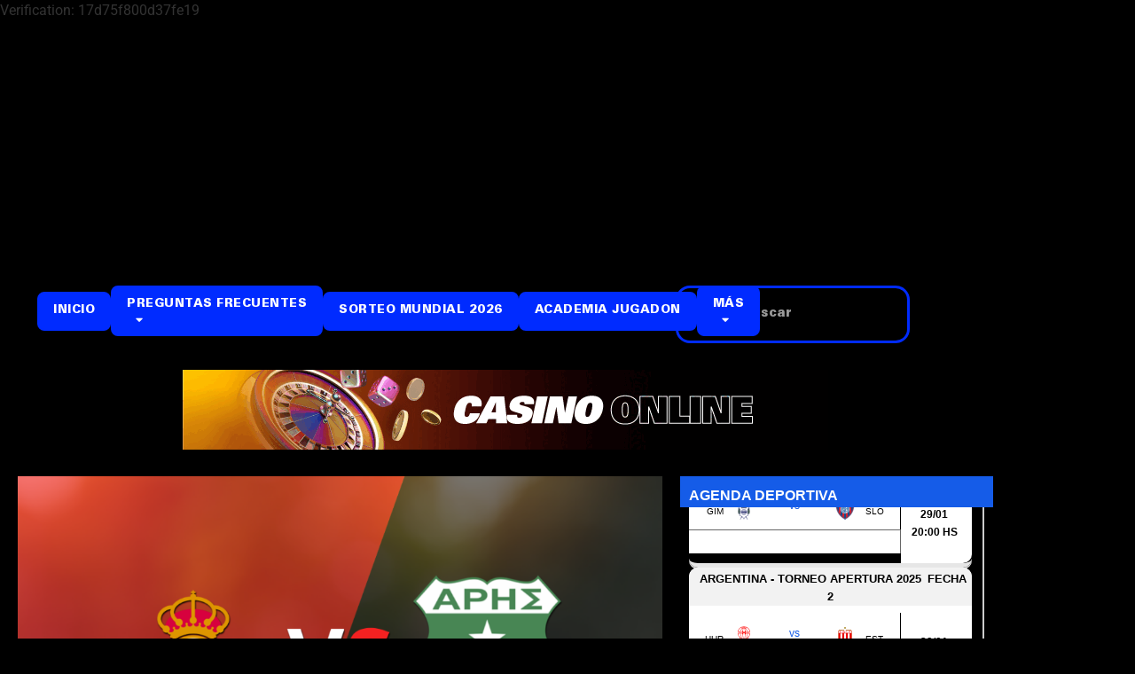

--- FILE ---
content_type: text/html; charset=UTF-8
request_url: https://blog.jugadon.bet.ar/uefa-europa-league-betis-vs-aris-limassol-grupo-c-fecha-4/
body_size: 19177
content:
<!doctype html>
<html lang="es">
<head>
	<meta charset="UTF-8">
	<meta name="viewport" content="width=device-width, initial-scale=1">
	<link rel="profile" href="https://gmpg.org/xfn/11">
	<meta name='robots' content='index, follow, max-image-preview:large, max-snippet:-1, max-video-preview:-1' />

	<!-- This site is optimized with the Yoast SEO plugin v26.7 - https://yoast.com/wordpress/plugins/seo/ -->
	<title>Betis le gana a 2 a 0 a Aris Limassol - Pronósticos de Apuestas Deportivas y Estadísticas I Blog Jugadon</title>
	<link rel="canonical" href="https://blog.jugadon.bet.ar/uefa-europa-league-betis-vs-aris-limassol-grupo-c-fecha-4/" />
	<meta property="og:locale" content="es_ES" />
	<meta property="og:type" content="article" />
	<meta property="og:title" content="Betis le gana a 2 a 0 a Aris Limassol - Pronósticos de Apuestas Deportivas y Estadísticas I Blog Jugadon" />
	<meta property="og:description" content="Con las anotaciones de Borja Iglesias (33&#039; 1T) y Aitor Ruibal (18&#039; 2T), el local vence a la visita por 2 a 0 y espera seguir aumentando la ventaja." />
	<meta property="og:url" content="https://blog.jugadon.bet.ar/uefa-europa-league-betis-vs-aris-limassol-grupo-c-fecha-4/" />
	<meta property="og:site_name" content="Pronósticos de Apuestas Deportivas y Estadísticas I Blog Jugadon" />
	<meta property="article:published_time" content="2023-11-09T21:26:20+00:00" />
	<meta property="article:modified_time" content="2023-11-09T21:26:21+00:00" />
	<meta property="og:image" content="https://blog.jugadon.bet.ar/wp-content/uploads/2023/11/720975_0.png" />
	<meta property="og:image:width" content="1168" />
	<meta property="og:image:height" content="657" />
	<meta property="og:image:type" content="image/png" />
	<meta name="author" content="notasjugadon" />
	<meta name="twitter:card" content="summary_large_image" />
	<meta name="twitter:creator" content="@jugadonbet" />
	<meta name="twitter:site" content="@jugadonbet" />
	<meta name="twitter:label1" content="Escrito por" />
	<meta name="twitter:data1" content="notasjugadon" />
	<meta name="twitter:label2" content="Tiempo de lectura" />
	<meta name="twitter:data2" content="1 minuto" />
	<script type="application/ld+json" class="yoast-schema-graph">{"@context":"https://schema.org","@graph":[{"@type":"Article","@id":"https://blog.jugadon.bet.ar/uefa-europa-league-betis-vs-aris-limassol-grupo-c-fecha-4/#article","isPartOf":{"@id":"https://blog.jugadon.bet.ar/uefa-europa-league-betis-vs-aris-limassol-grupo-c-fecha-4/"},"author":{"name":"notasjugadon","@id":"https://blog.jugadon.bet.ar/#/schema/person/525c3dba61a80a29bc57a0b07dc2e717"},"headline":"Betis le gana a 2 a 0 a Aris Limassol","datePublished":"2023-11-09T21:26:20+00:00","dateModified":"2023-11-09T21:26:21+00:00","mainEntityOfPage":{"@id":"https://blog.jugadon.bet.ar/uefa-europa-league-betis-vs-aris-limassol-grupo-c-fecha-4/"},"wordCount":304,"publisher":{"@id":"https://blog.jugadon.bet.ar/#organization"},"image":{"@id":"https://blog.jugadon.bet.ar/uefa-europa-league-betis-vs-aris-limassol-grupo-c-fecha-4/#primaryimage"},"thumbnailUrl":"https://blog.jugadon.bet.ar/wp-content/uploads/2023/11/720975_0.png","keywords":["Abde Ezzalzouli","Abner Vinicius","Aitor Ruibal","Aleksandr Kokorin","Aleksey Shpilevsky","Alex Moucketou-Moussounda","Andrés Guardado","Antreas Dimitriou","Assane Diao","Ayoze Pérez","Benito Villamarín","Betis Vs Aris Limassol","Borja Iglesias","Caju","Claudio BravoFran Vieites","Ellinas Sofroniou","Europa League 2023-2024","Franz Brorsson","Germán García","Germán Pezzella","Guido Rodríguez","Héctor Bellerín","Isco","Jaden Montnor","Juan Miranda","Julius Szoke","Karol Struski","Leo Bengtsson","Luiz Henrique","Manuel Pellegrini","Marc Roca","Mariusz Stepinski","Matija Spoljaric","Mihlali Mayambela","Morgan Brown","Nabil Fekir","Quique Fernández","Rodri","Shavy Babicka","Slobodan Urosevic","Steeve Yago","Vanailson de SouzaKonstantinos Chrysostomou","William Carvalho","Willian José","Yannick Gomis"],"articleSection":["Europeo","Fútbol","Internacional"],"inLanguage":"es"},{"@type":"WebPage","@id":"https://blog.jugadon.bet.ar/uefa-europa-league-betis-vs-aris-limassol-grupo-c-fecha-4/","url":"https://blog.jugadon.bet.ar/uefa-europa-league-betis-vs-aris-limassol-grupo-c-fecha-4/","name":"Betis le gana a 2 a 0 a Aris Limassol - Pronósticos de Apuestas Deportivas y Estadísticas I Blog Jugadon","isPartOf":{"@id":"https://blog.jugadon.bet.ar/#website"},"primaryImageOfPage":{"@id":"https://blog.jugadon.bet.ar/uefa-europa-league-betis-vs-aris-limassol-grupo-c-fecha-4/#primaryimage"},"image":{"@id":"https://blog.jugadon.bet.ar/uefa-europa-league-betis-vs-aris-limassol-grupo-c-fecha-4/#primaryimage"},"thumbnailUrl":"https://blog.jugadon.bet.ar/wp-content/uploads/2023/11/720975_0.png","datePublished":"2023-11-09T21:26:20+00:00","dateModified":"2023-11-09T21:26:21+00:00","breadcrumb":{"@id":"https://blog.jugadon.bet.ar/uefa-europa-league-betis-vs-aris-limassol-grupo-c-fecha-4/#breadcrumb"},"inLanguage":"es","potentialAction":[{"@type":"ReadAction","target":["https://blog.jugadon.bet.ar/uefa-europa-league-betis-vs-aris-limassol-grupo-c-fecha-4/"]}]},{"@type":"ImageObject","inLanguage":"es","@id":"https://blog.jugadon.bet.ar/uefa-europa-league-betis-vs-aris-limassol-grupo-c-fecha-4/#primaryimage","url":"https://blog.jugadon.bet.ar/wp-content/uploads/2023/11/720975_0.png","contentUrl":"https://blog.jugadon.bet.ar/wp-content/uploads/2023/11/720975_0.png","width":1168,"height":657},{"@type":"BreadcrumbList","@id":"https://blog.jugadon.bet.ar/uefa-europa-league-betis-vs-aris-limassol-grupo-c-fecha-4/#breadcrumb","itemListElement":[{"@type":"ListItem","position":1,"name":"Portada","item":"https://blog.jugadon.bet.ar/"},{"@type":"ListItem","position":2,"name":"Betis le gana a 2 a 0 a Aris Limassol"}]},{"@type":"WebSite","@id":"https://blog.jugadon.bet.ar/#website","url":"https://blog.jugadon.bet.ar/","name":"Pronósticos de Apuestas Deportivas y Estadísticas I Blog Jugadon","description":"","publisher":{"@id":"https://blog.jugadon.bet.ar/#organization"},"alternateName":"Noticias y Estadisticas deportivas Jugadon","potentialAction":[{"@type":"SearchAction","target":{"@type":"EntryPoint","urlTemplate":"https://blog.jugadon.bet.ar/?s={search_term_string}"},"query-input":{"@type":"PropertyValueSpecification","valueRequired":true,"valueName":"search_term_string"}}],"inLanguage":"es"},{"@type":"Organization","@id":"https://blog.jugadon.bet.ar/#organization","name":"Jugadon","alternateName":"jugadon","url":"https://blog.jugadon.bet.ar/","logo":{"@type":"ImageObject","inLanguage":"es","@id":"https://blog.jugadon.bet.ar/#/schema/logo/image/","url":"https://blog.jugadon.bet.ar/wp-content/uploads/2023/11/Jugadon-Blog.png","contentUrl":"https://blog.jugadon.bet.ar/wp-content/uploads/2023/11/Jugadon-Blog.png","width":619,"height":619,"caption":"Jugadon"},"image":{"@id":"https://blog.jugadon.bet.ar/#/schema/logo/image/"},"sameAs":["https://x.com/jugadonbet","https://www.youtube.com/@jugadonbetar","https://www.tiktok.com/@jugadonok","https://www.twitch.tv/jugadonbet"]},{"@type":"Person","@id":"https://blog.jugadon.bet.ar/#/schema/person/525c3dba61a80a29bc57a0b07dc2e717","name":"notasjugadon","image":{"@type":"ImageObject","inLanguage":"es","@id":"https://blog.jugadon.bet.ar/#/schema/person/image/","url":"https://secure.gravatar.com/avatar/a4706e6a1ab9b867a968011f17dbdc877a8983ea5d7b4419230441651fcf9422?s=96&d=mm&r=g","contentUrl":"https://secure.gravatar.com/avatar/a4706e6a1ab9b867a968011f17dbdc877a8983ea5d7b4419230441651fcf9422?s=96&d=mm&r=g","caption":"notasjugadon"},"url":"https://blog.jugadon.bet.ar/author/notasjugadon/"}]}</script>
	<!-- / Yoast SEO plugin. -->


<link rel='dns-prefetch' href='//www.googletagmanager.com' />
<link rel='dns-prefetch' href='//stats.wp.com' />
<link rel="alternate" type="application/rss+xml" title="Pronósticos de Apuestas Deportivas y Estadísticas I Blog Jugadon &raquo; Feed" href="https://blog.jugadon.bet.ar/feed/" />
<link rel="alternate" type="application/rss+xml" title="Pronósticos de Apuestas Deportivas y Estadísticas I Blog Jugadon &raquo; Feed de los comentarios" href="https://blog.jugadon.bet.ar/comments/feed/" />
<link rel="alternate" type="application/rss+xml" title="Pronósticos de Apuestas Deportivas y Estadísticas I Blog Jugadon &raquo; Comentario Betis le gana a 2 a 0 a Aris Limassol del feed" href="https://blog.jugadon.bet.ar/uefa-europa-league-betis-vs-aris-limassol-grupo-c-fecha-4/feed/" />
<link rel="alternate" title="oEmbed (JSON)" type="application/json+oembed" href="https://blog.jugadon.bet.ar/wp-json/oembed/1.0/embed?url=https%3A%2F%2Fblog.jugadon.bet.ar%2Fuefa-europa-league-betis-vs-aris-limassol-grupo-c-fecha-4%2F" />
<link rel="alternate" title="oEmbed (XML)" type="text/xml+oembed" href="https://blog.jugadon.bet.ar/wp-json/oembed/1.0/embed?url=https%3A%2F%2Fblog.jugadon.bet.ar%2Fuefa-europa-league-betis-vs-aris-limassol-grupo-c-fecha-4%2F&#038;format=xml" />
<style id='wp-img-auto-sizes-contain-inline-css'>
img:is([sizes=auto i],[sizes^="auto," i]){contain-intrinsic-size:3000px 1500px}
/*# sourceURL=wp-img-auto-sizes-contain-inline-css */
</style>
<style id='wp-emoji-styles-inline-css'>

	img.wp-smiley, img.emoji {
		display: inline !important;
		border: none !important;
		box-shadow: none !important;
		height: 1em !important;
		width: 1em !important;
		margin: 0 0.07em !important;
		vertical-align: -0.1em !important;
		background: none !important;
		padding: 0 !important;
	}
/*# sourceURL=wp-emoji-styles-inline-css */
</style>
<link rel='stylesheet' id='wp-block-library-css' href='https://blog.jugadon.bet.ar/wp-includes/css/dist/block-library/style.min.css?ver=6.9' media='all' />
<link rel='stylesheet' id='mediaelement-css' href='https://blog.jugadon.bet.ar/wp-includes/js/mediaelement/mediaelementplayer-legacy.min.css?ver=4.2.17' media='all' />
<link rel='stylesheet' id='wp-mediaelement-css' href='https://blog.jugadon.bet.ar/wp-includes/js/mediaelement/wp-mediaelement.min.css?ver=6.9' media='all' />
<style id='jetpack-sharing-buttons-style-inline-css'>
.jetpack-sharing-buttons__services-list{display:flex;flex-direction:row;flex-wrap:wrap;gap:0;list-style-type:none;margin:5px;padding:0}.jetpack-sharing-buttons__services-list.has-small-icon-size{font-size:12px}.jetpack-sharing-buttons__services-list.has-normal-icon-size{font-size:16px}.jetpack-sharing-buttons__services-list.has-large-icon-size{font-size:24px}.jetpack-sharing-buttons__services-list.has-huge-icon-size{font-size:36px}@media print{.jetpack-sharing-buttons__services-list{display:none!important}}.editor-styles-wrapper .wp-block-jetpack-sharing-buttons{gap:0;padding-inline-start:0}ul.jetpack-sharing-buttons__services-list.has-background{padding:1.25em 2.375em}
/*# sourceURL=https://blog.jugadon.bet.ar/wp-content/plugins/jetpack/_inc/blocks/sharing-buttons/view.css */
</style>
<style id='global-styles-inline-css'>
:root{--wp--preset--aspect-ratio--square: 1;--wp--preset--aspect-ratio--4-3: 4/3;--wp--preset--aspect-ratio--3-4: 3/4;--wp--preset--aspect-ratio--3-2: 3/2;--wp--preset--aspect-ratio--2-3: 2/3;--wp--preset--aspect-ratio--16-9: 16/9;--wp--preset--aspect-ratio--9-16: 9/16;--wp--preset--color--black: #000000;--wp--preset--color--cyan-bluish-gray: #abb8c3;--wp--preset--color--white: #ffffff;--wp--preset--color--pale-pink: #f78da7;--wp--preset--color--vivid-red: #cf2e2e;--wp--preset--color--luminous-vivid-orange: #ff6900;--wp--preset--color--luminous-vivid-amber: #fcb900;--wp--preset--color--light-green-cyan: #7bdcb5;--wp--preset--color--vivid-green-cyan: #00d084;--wp--preset--color--pale-cyan-blue: #8ed1fc;--wp--preset--color--vivid-cyan-blue: #0693e3;--wp--preset--color--vivid-purple: #9b51e0;--wp--preset--gradient--vivid-cyan-blue-to-vivid-purple: linear-gradient(135deg,rgb(6,147,227) 0%,rgb(155,81,224) 100%);--wp--preset--gradient--light-green-cyan-to-vivid-green-cyan: linear-gradient(135deg,rgb(122,220,180) 0%,rgb(0,208,130) 100%);--wp--preset--gradient--luminous-vivid-amber-to-luminous-vivid-orange: linear-gradient(135deg,rgb(252,185,0) 0%,rgb(255,105,0) 100%);--wp--preset--gradient--luminous-vivid-orange-to-vivid-red: linear-gradient(135deg,rgb(255,105,0) 0%,rgb(207,46,46) 100%);--wp--preset--gradient--very-light-gray-to-cyan-bluish-gray: linear-gradient(135deg,rgb(238,238,238) 0%,rgb(169,184,195) 100%);--wp--preset--gradient--cool-to-warm-spectrum: linear-gradient(135deg,rgb(74,234,220) 0%,rgb(151,120,209) 20%,rgb(207,42,186) 40%,rgb(238,44,130) 60%,rgb(251,105,98) 80%,rgb(254,248,76) 100%);--wp--preset--gradient--blush-light-purple: linear-gradient(135deg,rgb(255,206,236) 0%,rgb(152,150,240) 100%);--wp--preset--gradient--blush-bordeaux: linear-gradient(135deg,rgb(254,205,165) 0%,rgb(254,45,45) 50%,rgb(107,0,62) 100%);--wp--preset--gradient--luminous-dusk: linear-gradient(135deg,rgb(255,203,112) 0%,rgb(199,81,192) 50%,rgb(65,88,208) 100%);--wp--preset--gradient--pale-ocean: linear-gradient(135deg,rgb(255,245,203) 0%,rgb(182,227,212) 50%,rgb(51,167,181) 100%);--wp--preset--gradient--electric-grass: linear-gradient(135deg,rgb(202,248,128) 0%,rgb(113,206,126) 100%);--wp--preset--gradient--midnight: linear-gradient(135deg,rgb(2,3,129) 0%,rgb(40,116,252) 100%);--wp--preset--font-size--small: 13px;--wp--preset--font-size--medium: 20px;--wp--preset--font-size--large: 36px;--wp--preset--font-size--x-large: 42px;--wp--preset--spacing--20: 0.44rem;--wp--preset--spacing--30: 0.67rem;--wp--preset--spacing--40: 1rem;--wp--preset--spacing--50: 1.5rem;--wp--preset--spacing--60: 2.25rem;--wp--preset--spacing--70: 3.38rem;--wp--preset--spacing--80: 5.06rem;--wp--preset--shadow--natural: 6px 6px 9px rgba(0, 0, 0, 0.2);--wp--preset--shadow--deep: 12px 12px 50px rgba(0, 0, 0, 0.4);--wp--preset--shadow--sharp: 6px 6px 0px rgba(0, 0, 0, 0.2);--wp--preset--shadow--outlined: 6px 6px 0px -3px rgb(255, 255, 255), 6px 6px rgb(0, 0, 0);--wp--preset--shadow--crisp: 6px 6px 0px rgb(0, 0, 0);}:root { --wp--style--global--content-size: 800px;--wp--style--global--wide-size: 1200px; }:where(body) { margin: 0; }.wp-site-blocks > .alignleft { float: left; margin-right: 2em; }.wp-site-blocks > .alignright { float: right; margin-left: 2em; }.wp-site-blocks > .aligncenter { justify-content: center; margin-left: auto; margin-right: auto; }:where(.wp-site-blocks) > * { margin-block-start: 24px; margin-block-end: 0; }:where(.wp-site-blocks) > :first-child { margin-block-start: 0; }:where(.wp-site-blocks) > :last-child { margin-block-end: 0; }:root { --wp--style--block-gap: 24px; }:root :where(.is-layout-flow) > :first-child{margin-block-start: 0;}:root :where(.is-layout-flow) > :last-child{margin-block-end: 0;}:root :where(.is-layout-flow) > *{margin-block-start: 24px;margin-block-end: 0;}:root :where(.is-layout-constrained) > :first-child{margin-block-start: 0;}:root :where(.is-layout-constrained) > :last-child{margin-block-end: 0;}:root :where(.is-layout-constrained) > *{margin-block-start: 24px;margin-block-end: 0;}:root :where(.is-layout-flex){gap: 24px;}:root :where(.is-layout-grid){gap: 24px;}.is-layout-flow > .alignleft{float: left;margin-inline-start: 0;margin-inline-end: 2em;}.is-layout-flow > .alignright{float: right;margin-inline-start: 2em;margin-inline-end: 0;}.is-layout-flow > .aligncenter{margin-left: auto !important;margin-right: auto !important;}.is-layout-constrained > .alignleft{float: left;margin-inline-start: 0;margin-inline-end: 2em;}.is-layout-constrained > .alignright{float: right;margin-inline-start: 2em;margin-inline-end: 0;}.is-layout-constrained > .aligncenter{margin-left: auto !important;margin-right: auto !important;}.is-layout-constrained > :where(:not(.alignleft):not(.alignright):not(.alignfull)){max-width: var(--wp--style--global--content-size);margin-left: auto !important;margin-right: auto !important;}.is-layout-constrained > .alignwide{max-width: var(--wp--style--global--wide-size);}body .is-layout-flex{display: flex;}.is-layout-flex{flex-wrap: wrap;align-items: center;}.is-layout-flex > :is(*, div){margin: 0;}body .is-layout-grid{display: grid;}.is-layout-grid > :is(*, div){margin: 0;}body{padding-top: 0px;padding-right: 0px;padding-bottom: 0px;padding-left: 0px;}a:where(:not(.wp-element-button)){text-decoration: underline;}:root :where(.wp-element-button, .wp-block-button__link){background-color: #32373c;border-width: 0;color: #fff;font-family: inherit;font-size: inherit;font-style: inherit;font-weight: inherit;letter-spacing: inherit;line-height: inherit;padding-top: calc(0.667em + 2px);padding-right: calc(1.333em + 2px);padding-bottom: calc(0.667em + 2px);padding-left: calc(1.333em + 2px);text-decoration: none;text-transform: inherit;}.has-black-color{color: var(--wp--preset--color--black) !important;}.has-cyan-bluish-gray-color{color: var(--wp--preset--color--cyan-bluish-gray) !important;}.has-white-color{color: var(--wp--preset--color--white) !important;}.has-pale-pink-color{color: var(--wp--preset--color--pale-pink) !important;}.has-vivid-red-color{color: var(--wp--preset--color--vivid-red) !important;}.has-luminous-vivid-orange-color{color: var(--wp--preset--color--luminous-vivid-orange) !important;}.has-luminous-vivid-amber-color{color: var(--wp--preset--color--luminous-vivid-amber) !important;}.has-light-green-cyan-color{color: var(--wp--preset--color--light-green-cyan) !important;}.has-vivid-green-cyan-color{color: var(--wp--preset--color--vivid-green-cyan) !important;}.has-pale-cyan-blue-color{color: var(--wp--preset--color--pale-cyan-blue) !important;}.has-vivid-cyan-blue-color{color: var(--wp--preset--color--vivid-cyan-blue) !important;}.has-vivid-purple-color{color: var(--wp--preset--color--vivid-purple) !important;}.has-black-background-color{background-color: var(--wp--preset--color--black) !important;}.has-cyan-bluish-gray-background-color{background-color: var(--wp--preset--color--cyan-bluish-gray) !important;}.has-white-background-color{background-color: var(--wp--preset--color--white) !important;}.has-pale-pink-background-color{background-color: var(--wp--preset--color--pale-pink) !important;}.has-vivid-red-background-color{background-color: var(--wp--preset--color--vivid-red) !important;}.has-luminous-vivid-orange-background-color{background-color: var(--wp--preset--color--luminous-vivid-orange) !important;}.has-luminous-vivid-amber-background-color{background-color: var(--wp--preset--color--luminous-vivid-amber) !important;}.has-light-green-cyan-background-color{background-color: var(--wp--preset--color--light-green-cyan) !important;}.has-vivid-green-cyan-background-color{background-color: var(--wp--preset--color--vivid-green-cyan) !important;}.has-pale-cyan-blue-background-color{background-color: var(--wp--preset--color--pale-cyan-blue) !important;}.has-vivid-cyan-blue-background-color{background-color: var(--wp--preset--color--vivid-cyan-blue) !important;}.has-vivid-purple-background-color{background-color: var(--wp--preset--color--vivid-purple) !important;}.has-black-border-color{border-color: var(--wp--preset--color--black) !important;}.has-cyan-bluish-gray-border-color{border-color: var(--wp--preset--color--cyan-bluish-gray) !important;}.has-white-border-color{border-color: var(--wp--preset--color--white) !important;}.has-pale-pink-border-color{border-color: var(--wp--preset--color--pale-pink) !important;}.has-vivid-red-border-color{border-color: var(--wp--preset--color--vivid-red) !important;}.has-luminous-vivid-orange-border-color{border-color: var(--wp--preset--color--luminous-vivid-orange) !important;}.has-luminous-vivid-amber-border-color{border-color: var(--wp--preset--color--luminous-vivid-amber) !important;}.has-light-green-cyan-border-color{border-color: var(--wp--preset--color--light-green-cyan) !important;}.has-vivid-green-cyan-border-color{border-color: var(--wp--preset--color--vivid-green-cyan) !important;}.has-pale-cyan-blue-border-color{border-color: var(--wp--preset--color--pale-cyan-blue) !important;}.has-vivid-cyan-blue-border-color{border-color: var(--wp--preset--color--vivid-cyan-blue) !important;}.has-vivid-purple-border-color{border-color: var(--wp--preset--color--vivid-purple) !important;}.has-vivid-cyan-blue-to-vivid-purple-gradient-background{background: var(--wp--preset--gradient--vivid-cyan-blue-to-vivid-purple) !important;}.has-light-green-cyan-to-vivid-green-cyan-gradient-background{background: var(--wp--preset--gradient--light-green-cyan-to-vivid-green-cyan) !important;}.has-luminous-vivid-amber-to-luminous-vivid-orange-gradient-background{background: var(--wp--preset--gradient--luminous-vivid-amber-to-luminous-vivid-orange) !important;}.has-luminous-vivid-orange-to-vivid-red-gradient-background{background: var(--wp--preset--gradient--luminous-vivid-orange-to-vivid-red) !important;}.has-very-light-gray-to-cyan-bluish-gray-gradient-background{background: var(--wp--preset--gradient--very-light-gray-to-cyan-bluish-gray) !important;}.has-cool-to-warm-spectrum-gradient-background{background: var(--wp--preset--gradient--cool-to-warm-spectrum) !important;}.has-blush-light-purple-gradient-background{background: var(--wp--preset--gradient--blush-light-purple) !important;}.has-blush-bordeaux-gradient-background{background: var(--wp--preset--gradient--blush-bordeaux) !important;}.has-luminous-dusk-gradient-background{background: var(--wp--preset--gradient--luminous-dusk) !important;}.has-pale-ocean-gradient-background{background: var(--wp--preset--gradient--pale-ocean) !important;}.has-electric-grass-gradient-background{background: var(--wp--preset--gradient--electric-grass) !important;}.has-midnight-gradient-background{background: var(--wp--preset--gradient--midnight) !important;}.has-small-font-size{font-size: var(--wp--preset--font-size--small) !important;}.has-medium-font-size{font-size: var(--wp--preset--font-size--medium) !important;}.has-large-font-size{font-size: var(--wp--preset--font-size--large) !important;}.has-x-large-font-size{font-size: var(--wp--preset--font-size--x-large) !important;}
:root :where(.wp-block-pullquote){font-size: 1.5em;line-height: 1.6;}
/*# sourceURL=global-styles-inline-css */
</style>
<link rel='stylesheet' id='hello-elementor-css' href='https://blog.jugadon.bet.ar/wp-content/themes/hello-elementor/style.min.css?ver=3.2.1' media='all' />
<link rel='stylesheet' id='hello-elementor-theme-style-css' href='https://blog.jugadon.bet.ar/wp-content/themes/hello-elementor/theme.min.css?ver=3.2.1' media='all' />
<link rel='stylesheet' id='hello-elementor-header-footer-css' href='https://blog.jugadon.bet.ar/wp-content/themes/hello-elementor/header-footer.min.css?ver=3.2.1' media='all' />
<link rel='stylesheet' id='elementor-frontend-css' href='https://blog.jugadon.bet.ar/wp-content/plugins/elementor/assets/css/frontend.min.css?ver=3.34.1' media='all' />
<link rel='stylesheet' id='elementor-post-5-css' href='https://blog.jugadon.bet.ar/wp-content/uploads/elementor/css/post-5.css?ver=1768650886' media='all' />
<link rel='stylesheet' id='widget-nav-menu-css' href='https://blog.jugadon.bet.ar/wp-content/plugins/elementor-pro/assets/css/widget-nav-menu.min.css?ver=3.26.3' media='all' />
<link rel='stylesheet' id='widget-search-form-css' href='https://blog.jugadon.bet.ar/wp-content/plugins/elementor-pro/assets/css/widget-search-form.min.css?ver=3.26.3' media='all' />
<link rel='stylesheet' id='elementor-icons-shared-0-css' href='https://blog.jugadon.bet.ar/wp-content/plugins/elementor/assets/lib/font-awesome/css/fontawesome.min.css?ver=5.15.3' media='all' />
<link rel='stylesheet' id='elementor-icons-fa-solid-css' href='https://blog.jugadon.bet.ar/wp-content/plugins/elementor/assets/lib/font-awesome/css/solid.min.css?ver=5.15.3' media='all' />
<link rel='stylesheet' id='widget-heading-css' href='https://blog.jugadon.bet.ar/wp-content/plugins/elementor/assets/css/widget-heading.min.css?ver=3.34.1' media='all' />
<link rel='stylesheet' id='widget-icon-box-css' href='https://blog.jugadon.bet.ar/wp-content/plugins/elementor/assets/css/widget-icon-box.min.css?ver=3.34.1' media='all' />
<link rel='stylesheet' id='widget-image-css' href='https://blog.jugadon.bet.ar/wp-content/plugins/elementor/assets/css/widget-image.min.css?ver=3.34.1' media='all' />
<link rel='stylesheet' id='widget-post-info-css' href='https://blog.jugadon.bet.ar/wp-content/plugins/elementor-pro/assets/css/widget-post-info.min.css?ver=3.26.3' media='all' />
<link rel='stylesheet' id='widget-icon-list-css' href='https://blog.jugadon.bet.ar/wp-content/plugins/elementor/assets/css/widget-icon-list.min.css?ver=3.34.1' media='all' />
<link rel='stylesheet' id='elementor-icons-fa-regular-css' href='https://blog.jugadon.bet.ar/wp-content/plugins/elementor/assets/lib/font-awesome/css/regular.min.css?ver=5.15.3' media='all' />
<link rel='stylesheet' id='elementor-icons-css' href='https://blog.jugadon.bet.ar/wp-content/plugins/elementor/assets/lib/eicons/css/elementor-icons.min.css?ver=5.45.0' media='all' />
<link rel='stylesheet' id='elementor-post-66-css' href='https://blog.jugadon.bet.ar/wp-content/uploads/elementor/css/post-66.css?ver=1768650886' media='all' />
<link rel='stylesheet' id='elementor-post-42-css' href='https://blog.jugadon.bet.ar/wp-content/uploads/elementor/css/post-42.css?ver=1768650886' media='all' />
<link rel='stylesheet' id='elementor-post-586-css' href='https://blog.jugadon.bet.ar/wp-content/uploads/elementor/css/post-586.css?ver=1768650887' media='all' />
<link rel='stylesheet' id='newsletter-css' href='https://blog.jugadon.bet.ar/wp-content/plugins/newsletter/style.css?ver=8.6.4' media='all' />
<link rel='stylesheet' id='tablepress-default-css' href='https://blog.jugadon.bet.ar/wp-content/plugins/tablepress/css/build/default.css?ver=3.1.3' media='all' />
<link rel='stylesheet' id='hello-elementor-child-style-css' href='https://blog.jugadon.bet.ar/wp-content/themes/hello-theme-child/style.css?ver=1.0.0' media='all' />
<link rel='stylesheet' id='elementor-gf-local-roboto-css' href='https://blog.jugadon.bet.ar/wp-content/uploads/elementor/google-fonts/css/roboto.css?ver=1742255665' media='all' />
<link rel='stylesheet' id='elementor-gf-local-robotoslab-css' href='https://blog.jugadon.bet.ar/wp-content/uploads/elementor/google-fonts/css/robotoslab.css?ver=1742255667' media='all' />
<link rel='stylesheet' id='elementor-icons-fa-brands-css' href='https://blog.jugadon.bet.ar/wp-content/plugins/elementor/assets/lib/font-awesome/css/brands.min.css?ver=5.15.3' media='all' />
<script src="https://blog.jugadon.bet.ar/wp-includes/js/jquery/jquery.min.js?ver=3.7.1" id="jquery-core-js"></script>
<script src="https://blog.jugadon.bet.ar/wp-includes/js/jquery/jquery-migrate.min.js?ver=3.4.1" id="jquery-migrate-js"></script>

<!-- Fragmento de código de la etiqueta de Google (gtag.js) añadida por Site Kit -->
<!-- Fragmento de código de Google Analytics añadido por Site Kit -->
<!-- Fragmento de código de Google Ads añadido por Site Kit -->
<script src="https://www.googletagmanager.com/gtag/js?id=GT-WVC29VM" id="google_gtagjs-js" async></script>
<script id="google_gtagjs-js-after">
window.dataLayer = window.dataLayer || [];function gtag(){dataLayer.push(arguments);}
gtag("set","linker",{"domains":["blog.jugadon.bet.ar"]});
gtag("js", new Date());
gtag("set", "developer_id.dZTNiMT", true);
gtag("config", "GT-WVC29VM");
gtag("config", "AW-11256434028");
//# sourceURL=google_gtagjs-js-after
</script>
<link rel="https://api.w.org/" href="https://blog.jugadon.bet.ar/wp-json/" /><link rel="alternate" title="JSON" type="application/json" href="https://blog.jugadon.bet.ar/wp-json/wp/v2/posts/9995" /><link rel="EditURI" type="application/rsd+xml" title="RSD" href="https://blog.jugadon.bet.ar/xmlrpc.php?rsd" />
<meta name="generator" content="WordPress 6.9" />
<link rel='shortlink' href='https://blog.jugadon.bet.ar/?p=9995' />
<meta name="generator" content="Site Kit by Google 1.170.0" /><!-- HFCM by 99 Robots - Snippet # 1: Smartlook -->
<script type='text/javascript'>
  window.smartlook||(function(d) {
    var o=smartlook=function(){ o.api.push(arguments)},h=d.getElementsByTagName('head')[0];
    var c=d.createElement('script');o.api=new Array();c.async=true;c.type='text/javascript';
    c.charset='utf-8';c.src='https://web-sdk.smartlook.com/recorder.js';h.appendChild(c);
    })(document);
    smartlook('init', 'c25ced90380fbe813cf0188a8665a5f31c972fcd', { region: 'eu' });
</script>
<!-- /end HFCM by 99 Robots -->
<!-- HFCM by 99 Robots - Snippet # 2: Yandex -->
<html>
    <head>
        <meta http-equiv="Content-Type" content="text/html; charset=UTF-8">
    </head>
    <body>Verification: 17d75f800d37fe19<script defer src="https://static.cloudflareinsights.com/beacon.min.js/vcd15cbe7772f49c399c6a5babf22c1241717689176015" integrity="sha512-ZpsOmlRQV6y907TI0dKBHq9Md29nnaEIPlkf84rnaERnq6zvWvPUqr2ft8M1aS28oN72PdrCzSjY4U6VaAw1EQ==" data-cf-beacon='{"version":"2024.11.0","token":"07c335ee64ff4f05845ee31481eabfff","r":1,"server_timing":{"name":{"cfCacheStatus":true,"cfEdge":true,"cfExtPri":true,"cfL4":true,"cfOrigin":true,"cfSpeedBrain":true},"location_startswith":null}}' crossorigin="anonymous"></script>
</body>
</html>
<!-- /end HFCM by 99 Robots -->
<!-- Google Tag Manager -->
<script>(function(w,d,s,l,i){w[l]=w[l]||[];w[l].push({'gtm.start':
new Date().getTime(),event:'gtm.js'});var f=d.getElementsByTagName(s)[0],
j=d.createElement(s),dl=l!='dataLayer'?'&l='+l:'';j.async=true;j.src=
'https://www.googletagmanager.com/gtm.js?id='+i+dl;f.parentNode.insertBefore(j,f);
})(window,document,'script','dataLayer','GTM-NZKB8ZRP');</script>
<!-- End Google Tag Manager -->
	<style>img#wpstats{display:none}</style>
		<meta name="description" content="Con las anotaciones de Borja Iglesias (33&#039; 1T) y Aitor Ruibal (18&#039; 2T), el local vence a la visita por 2 a 0 y espera seguir aumentando la ventaja.">
<meta name="generator" content="Elementor 3.34.1; features: additional_custom_breakpoints; settings: css_print_method-external, google_font-enabled, font_display-swap">
			<style>
				.e-con.e-parent:nth-of-type(n+4):not(.e-lazyloaded):not(.e-no-lazyload),
				.e-con.e-parent:nth-of-type(n+4):not(.e-lazyloaded):not(.e-no-lazyload) * {
					background-image: none !important;
				}
				@media screen and (max-height: 1024px) {
					.e-con.e-parent:nth-of-type(n+3):not(.e-lazyloaded):not(.e-no-lazyload),
					.e-con.e-parent:nth-of-type(n+3):not(.e-lazyloaded):not(.e-no-lazyload) * {
						background-image: none !important;
					}
				}
				@media screen and (max-height: 640px) {
					.e-con.e-parent:nth-of-type(n+2):not(.e-lazyloaded):not(.e-no-lazyload),
					.e-con.e-parent:nth-of-type(n+2):not(.e-lazyloaded):not(.e-no-lazyload) * {
						background-image: none !important;
					}
				}
			</style>
			
<!-- Fragmento de código de Google Tag Manager añadido por Site Kit -->
<script>
			( function( w, d, s, l, i ) {
				w[l] = w[l] || [];
				w[l].push( {'gtm.start': new Date().getTime(), event: 'gtm.js'} );
				var f = d.getElementsByTagName( s )[0],
					j = d.createElement( s ), dl = l != 'dataLayer' ? '&l=' + l : '';
				j.async = true;
				j.src = 'https://www.googletagmanager.com/gtm.js?id=' + i + dl;
				f.parentNode.insertBefore( j, f );
			} )( window, document, 'script', 'dataLayer', 'GTM-NZKB8ZRP' );
			
</script>

<!-- Final del fragmento de código de Google Tag Manager añadido por Site Kit -->
<link rel="icon" href="https://blog.jugadon.bet.ar/wp-content/uploads/2025/09/cropped-favicon-32x32.png" sizes="32x32" />
<link rel="icon" href="https://blog.jugadon.bet.ar/wp-content/uploads/2025/09/cropped-favicon-192x192.png" sizes="192x192" />
<link rel="apple-touch-icon" href="https://blog.jugadon.bet.ar/wp-content/uploads/2025/09/cropped-favicon-180x180.png" />
<meta name="msapplication-TileImage" content="https://blog.jugadon.bet.ar/wp-content/uploads/2025/09/cropped-favicon-270x270.png" />
</head>
<body class="wp-singular post-template-default single single-post postid-9995 single-format-standard wp-embed-responsive wp-theme-hello-elementor wp-child-theme-hello-theme-child elementor-default elementor-kit-5 elementor-page-586">

		<!-- Fragmento de código de Google Tag Manager (noscript) añadido por Site Kit -->
		<noscript>
			<iframe src="https://www.googletagmanager.com/ns.html?id=GTM-NZKB8ZRP" height="0" width="0" style="display:none;visibility:hidden"></iframe>
		</noscript>
		<!-- Final del fragmento de código de Google Tag Manager (noscript) añadido por Site Kit -->
		<!-- Google Tag Manager (noscript) -->
<noscript><iframe src="https://www.googletagmanager.com/ns.html?id=GTM-NZKB8ZRP"
height="0" width="0" style="display:none;visibility:hidden"></iframe></noscript>
<!-- End Google Tag Manager (noscript) -->

<a class="skip-link screen-reader-text" href="#content">Ir al contenido</a>

		<div data-elementor-type="header" data-elementor-id="66" class="elementor elementor-66 elementor-location-header" data-elementor-post-type="elementor_library">
					<section class="elementor-section elementor-top-section elementor-element elementor-element-a40034b elementor-section-full_width elementor-section-height-min-height elementor-section-height-default elementor-section-items-middle" data-id="a40034b" data-element_type="section">
							<div class="elementor-background-overlay"></div>
							<div class="elementor-container elementor-column-gap-no">
					<div class="elementor-column elementor-col-100 elementor-top-column elementor-element elementor-element-c82036e" data-id="c82036e" data-element_type="column">
			<div class="elementor-widget-wrap elementor-element-populated">
						<div class="elementor-element elementor-element-5da17b9 elementor-view-default elementor-widget elementor-widget-icon" data-id="5da17b9" data-element_type="widget" data-widget_type="icon.default">
				<div class="elementor-widget-container">
							<div class="elementor-icon-wrapper">
			<a class="elementor-icon" href="https://blog.jugadon.bet.ar">
			<i aria-hidden="true" class="fas fa-circle"></i>			</a>
		</div>
						</div>
				</div>
					</div>
		</div>
					</div>
		</section>
				<section class="elementor-section elementor-top-section elementor-element elementor-element-adec420 elementor-section-full_width elementor-section-height-default elementor-section-height-default" data-id="adec420" data-element_type="section" data-settings="{&quot;background_background&quot;:&quot;classic&quot;}">
						<div class="elementor-container elementor-column-gap-no">
					<div class="elementor-column elementor-col-100 elementor-top-column elementor-element elementor-element-5a588ec" data-id="5a588ec" data-element_type="column">
			<div class="elementor-widget-wrap elementor-element-populated">
				<div class="elementor-element elementor-element-7f898ee e-con-full e-flex e-con e-parent" data-id="7f898ee" data-element_type="container">
		<div class="elementor-element elementor-element-21c033b e-con-full e-flex e-con e-child" data-id="21c033b" data-element_type="container">
				<div class="elementor-element elementor-element-0111acb elementor-nav-menu--stretch elementor-nav-menu__align-end elementor-nav-menu__text-align-center elementor-widget-tablet__width-auto elementor-widget__width-initial elementor-widget-mobile__width-initial elementor-nav-menu--dropdown-tablet elementor-nav-menu--toggle elementor-nav-menu--burger elementor-widget elementor-widget-nav-menu" data-id="0111acb" data-element_type="widget" data-settings="{&quot;full_width&quot;:&quot;stretch&quot;,&quot;layout&quot;:&quot;horizontal&quot;,&quot;submenu_icon&quot;:{&quot;value&quot;:&quot;&lt;i class=\&quot;fas fa-caret-down\&quot;&gt;&lt;\/i&gt;&quot;,&quot;library&quot;:&quot;fa-solid&quot;},&quot;toggle&quot;:&quot;burger&quot;}" data-widget_type="nav-menu.default">
				<div class="elementor-widget-container">
								<nav aria-label="Menu" class="elementor-nav-menu--main elementor-nav-menu__container elementor-nav-menu--layout-horizontal e--pointer-background e--animation-fade">
				<ul id="menu-1-0111acb" class="elementor-nav-menu"><li class="menu-item menu-item-type-post_type menu-item-object-page menu-item-home menu-item-30074"><a href="https://blog.jugadon.bet.ar/" class="elementor-item">Inicio</a></li>
<li class="menu-item menu-item-type-custom menu-item-object-custom menu-item-has-children menu-item-56757"><a href="#" class="elementor-item elementor-item-anchor">Preguntas Frecuentes</a>
<ul class="sub-menu elementor-nav-menu--dropdown">
	<li class="menu-item menu-item-type-post_type menu-item-object-page menu-item-56763"><a href="https://blog.jugadon.bet.ar/recargas/" class="elementor-sub-item">Recargas</a></li>
	<li class="menu-item menu-item-type-post_type menu-item-object-page menu-item-56762"><a href="https://blog.jugadon.bet.ar/como-retiro/" class="elementor-sub-item">¿Cómo retiro?</a></li>
	<li class="menu-item menu-item-type-post_type menu-item-object-page menu-item-56761"><a href="https://blog.jugadon.bet.ar/como-me-registro/" class="elementor-sub-item">¿Cómo me registro?</a></li>
	<li class="menu-item menu-item-type-post_type menu-item-object-page menu-item-56760"><a href="https://blog.jugadon.bet.ar/como-validar-mi-identidad-y-ubicacion/" class="elementor-sub-item">Validar identidad y ubicación</a></li>
	<li class="menu-item menu-item-type-post_type menu-item-object-page menu-item-56759"><a href="https://blog.jugadon.bet.ar/apuestas-deportivas/" class="elementor-sub-item">Apuestas Deportivas</a></li>
	<li class="menu-item menu-item-type-post_type menu-item-object-page menu-item-56758"><a href="https://blog.jugadon.bet.ar/como-recuperar-mi-contrasena/" class="elementor-sub-item">¿Cómo recuperar mi contraseña?</a></li>
</ul>
</li>
<li class="menu-item menu-item-type-post_type menu-item-object-page menu-item-56893"><a href="https://blog.jugadon.bet.ar/sorteo-mundial-2026/" class="elementor-item">Sorteo Mundial 2026</a></li>
<li class="menu-item menu-item-type-post_type menu-item-object-page menu-item-31"><a href="https://blog.jugadon.bet.ar/academia-jugadon/" class="elementor-item">Academia Jugadon</a></li>
<li class="menu-item menu-item-type-custom menu-item-object-custom menu-item-has-children menu-item-56892"><a href="#" class="elementor-item elementor-item-anchor">Más</a>
<ul class="sub-menu elementor-nav-menu--dropdown">
	<li class="menu-item menu-item-type-custom menu-item-object-custom menu-item-37440"><a href="https://clubes-amigos-blog.jugadon.bet.ar/" class="elementor-sub-item">Clubes Amigos</a></li>
	<li class="menu-item menu-item-type-post_type menu-item-object-page menu-item-33"><a href="https://blog.jugadon.bet.ar/estadisticas/" class="elementor-sub-item">Estadísticas</a></li>
	<li class="menu-item menu-item-type-post_type menu-item-object-page menu-item-35"><a href="https://blog.jugadon.bet.ar/noticias/" class="elementor-sub-item">Noticias</a></li>
	<li class="menu-item menu-item-type-post_type menu-item-object-page menu-item-32"><a href="https://blog.jugadon.bet.ar/esports/" class="elementor-sub-item">Esports</a></li>
</ul>
</li>
</ul>			</nav>
					<div class="elementor-menu-toggle" role="button" tabindex="0" aria-label="Menu Toggle" aria-expanded="false">
			<i aria-hidden="true" role="presentation" class="elementor-menu-toggle__icon--open eicon-menu-bar"></i><i aria-hidden="true" role="presentation" class="elementor-menu-toggle__icon--close eicon-close"></i>		</div>
					<nav class="elementor-nav-menu--dropdown elementor-nav-menu__container" aria-hidden="true">
				<ul id="menu-2-0111acb" class="elementor-nav-menu"><li class="menu-item menu-item-type-post_type menu-item-object-page menu-item-home menu-item-30074"><a href="https://blog.jugadon.bet.ar/" class="elementor-item" tabindex="-1">Inicio</a></li>
<li class="menu-item menu-item-type-custom menu-item-object-custom menu-item-has-children menu-item-56757"><a href="#" class="elementor-item elementor-item-anchor" tabindex="-1">Preguntas Frecuentes</a>
<ul class="sub-menu elementor-nav-menu--dropdown">
	<li class="menu-item menu-item-type-post_type menu-item-object-page menu-item-56763"><a href="https://blog.jugadon.bet.ar/recargas/" class="elementor-sub-item" tabindex="-1">Recargas</a></li>
	<li class="menu-item menu-item-type-post_type menu-item-object-page menu-item-56762"><a href="https://blog.jugadon.bet.ar/como-retiro/" class="elementor-sub-item" tabindex="-1">¿Cómo retiro?</a></li>
	<li class="menu-item menu-item-type-post_type menu-item-object-page menu-item-56761"><a href="https://blog.jugadon.bet.ar/como-me-registro/" class="elementor-sub-item" tabindex="-1">¿Cómo me registro?</a></li>
	<li class="menu-item menu-item-type-post_type menu-item-object-page menu-item-56760"><a href="https://blog.jugadon.bet.ar/como-validar-mi-identidad-y-ubicacion/" class="elementor-sub-item" tabindex="-1">Validar identidad y ubicación</a></li>
	<li class="menu-item menu-item-type-post_type menu-item-object-page menu-item-56759"><a href="https://blog.jugadon.bet.ar/apuestas-deportivas/" class="elementor-sub-item" tabindex="-1">Apuestas Deportivas</a></li>
	<li class="menu-item menu-item-type-post_type menu-item-object-page menu-item-56758"><a href="https://blog.jugadon.bet.ar/como-recuperar-mi-contrasena/" class="elementor-sub-item" tabindex="-1">¿Cómo recuperar mi contraseña?</a></li>
</ul>
</li>
<li class="menu-item menu-item-type-post_type menu-item-object-page menu-item-56893"><a href="https://blog.jugadon.bet.ar/sorteo-mundial-2026/" class="elementor-item" tabindex="-1">Sorteo Mundial 2026</a></li>
<li class="menu-item menu-item-type-post_type menu-item-object-page menu-item-31"><a href="https://blog.jugadon.bet.ar/academia-jugadon/" class="elementor-item" tabindex="-1">Academia Jugadon</a></li>
<li class="menu-item menu-item-type-custom menu-item-object-custom menu-item-has-children menu-item-56892"><a href="#" class="elementor-item elementor-item-anchor" tabindex="-1">Más</a>
<ul class="sub-menu elementor-nav-menu--dropdown">
	<li class="menu-item menu-item-type-custom menu-item-object-custom menu-item-37440"><a href="https://clubes-amigos-blog.jugadon.bet.ar/" class="elementor-sub-item" tabindex="-1">Clubes Amigos</a></li>
	<li class="menu-item menu-item-type-post_type menu-item-object-page menu-item-33"><a href="https://blog.jugadon.bet.ar/estadisticas/" class="elementor-sub-item" tabindex="-1">Estadísticas</a></li>
	<li class="menu-item menu-item-type-post_type menu-item-object-page menu-item-35"><a href="https://blog.jugadon.bet.ar/noticias/" class="elementor-sub-item" tabindex="-1">Noticias</a></li>
	<li class="menu-item menu-item-type-post_type menu-item-object-page menu-item-32"><a href="https://blog.jugadon.bet.ar/esports/" class="elementor-sub-item" tabindex="-1">Esports</a></li>
</ul>
</li>
</ul>			</nav>
						</div>
				</div>
				</div>
		<div class="elementor-element elementor-element-ad50231 e-con-full e-flex e-con e-child" data-id="ad50231" data-element_type="container">
				<div class="elementor-element elementor-element-d69164f elementor-search-form--skin-minimal elementor-widget-tablet__width-inherit elementor-widget-mobile__width-initial elementor-widget elementor-widget-search-form" data-id="d69164f" data-element_type="widget" data-settings="{&quot;skin&quot;:&quot;minimal&quot;}" data-widget_type="search-form.default">
				<div class="elementor-widget-container">
							<search role="search">
			<form class="elementor-search-form" action="https://blog.jugadon.bet.ar" method="get">
												<div class="elementor-search-form__container">
					<label class="elementor-screen-only" for="elementor-search-form-d69164f">Search</label>

											<div class="elementor-search-form__icon">
							<i aria-hidden="true" class="fas fa-search"></i>							<span class="elementor-screen-only">Search</span>
						</div>
					
					<input id="elementor-search-form-d69164f" placeholder="Buscar" class="elementor-search-form__input" type="search" name="s" value="">
					
					
									</div>
			</form>
		</search>
						</div>
				</div>
				</div>
				</div>
					</div>
		</div>
					</div>
		</section>
				</div>
				<div data-elementor-type="single-post" data-elementor-id="586" class="elementor elementor-586 elementor-location-single post-9995 post type-post status-publish format-standard has-post-thumbnail hentry category-europeo category-futbol category-internacional tag-abde-ezzalzouli tag-abner-vinicius tag-aitor-ruibal tag-aleksandr-kokorin tag-aleksey-shpilevsky tag-alex-moucketou-moussounda tag-andres-guardado tag-antreas-dimitriou tag-assane-diao tag-ayoze-perez tag-benito-villamarin tag-betis-vs-aris-limassol tag-borja-iglesias tag-caju tag-claudio-bravofran-vieites tag-ellinas-sofroniou tag-europa-league-2023-2024 tag-franz-brorsson tag-german-garcia tag-german-pezzella tag-guido-rodriguez tag-hector-bellerin tag-isco tag-jaden-montnor tag-juan-miranda tag-julius-szoke tag-karol-struski tag-leo-bengtsson tag-luiz-henrique tag-manuel-pellegrini tag-marc-roca tag-mariusz-stepinski tag-matija-spoljaric tag-mihlali-mayambela tag-morgan-brown tag-nabil-fekir tag-quique-fernandez tag-rodri tag-shavy-babicka tag-slobodan-urosevic tag-steeve-yago tag-vanailson-de-souzakonstantinos-chrysostomou tag-william-carvalho tag-willian-jose tag-yannick-gomis" data-elementor-post-type="elementor_library">
					<section class="elementor-section elementor-top-section elementor-element elementor-element-7c92729 elementor-section-boxed elementor-section-height-default elementor-section-height-default" data-id="7c92729" data-element_type="section">
						<div class="elementor-container elementor-column-gap-default">
					<div class="elementor-column elementor-col-100 elementor-top-column elementor-element elementor-element-d82ad66" data-id="d82ad66" data-element_type="column">
			<div class="elementor-widget-wrap elementor-element-populated">
						<div class="elementor-element elementor-element-276ac67 elementor-widget elementor-widget-image" data-id="276ac67" data-element_type="widget" data-widget_type="image.default">
				<div class="elementor-widget-container">
																<a href="https://jugadon.bet.ar/">
							<img fetchpriority="high" width="728" height="90" src="https://blog.jugadon.bet.ar/wp-content/uploads/2023/12/banner.gif" class="attachment-large size-large wp-image-12439" alt="" />								</a>
															</div>
				</div>
					</div>
		</div>
					</div>
		</section>
				<section class="elementor-section elementor-top-section elementor-element elementor-element-c474e06 elementor-section-boxed elementor-section-height-default elementor-section-height-default" data-id="c474e06" data-element_type="section">
						<div class="elementor-container elementor-column-gap-default">
					<div class="elementor-column elementor-col-100 elementor-top-column elementor-element elementor-element-b3dc4d7" data-id="b3dc4d7" data-element_type="column">
			<div class="elementor-widget-wrap elementor-element-populated">
						<section class="elementor-section elementor-inner-section elementor-element elementor-element-7ac8001 elementor-section-boxed elementor-section-height-default elementor-section-height-default" data-id="7ac8001" data-element_type="section">
						<div class="elementor-container elementor-column-gap-default">
					<div class="elementor-column elementor-col-66 elementor-inner-column elementor-element elementor-element-8b847e8" data-id="8b847e8" data-element_type="column">
			<div class="elementor-widget-wrap elementor-element-populated">
						<div class="elementor-element elementor-element-52beffd elementor-widget elementor-widget-theme-post-featured-image elementor-widget-image" data-id="52beffd" data-element_type="widget" data-widget_type="theme-post-featured-image.default">
				<div class="elementor-widget-container">
															<img width="800" height="450" src="https://blog.jugadon.bet.ar/wp-content/uploads/2023/11/720975_0-1024x576.png" class="attachment-large size-large wp-image-9993" alt="" srcset="https://blog.jugadon.bet.ar/wp-content/uploads/2023/11/720975_0-1024x576.png 1024w, https://blog.jugadon.bet.ar/wp-content/uploads/2023/11/720975_0-300x169.png 300w, https://blog.jugadon.bet.ar/wp-content/uploads/2023/11/720975_0-768x432.png 768w, https://blog.jugadon.bet.ar/wp-content/uploads/2023/11/720975_0.png 1168w" sizes="(max-width: 800px) 100vw, 800px" />															</div>
				</div>
				<div class="elementor-element elementor-element-b082ce8 elementor-widget elementor-widget-theme-post-title elementor-page-title elementor-widget-heading" data-id="b082ce8" data-element_type="widget" data-widget_type="theme-post-title.default">
				<div class="elementor-widget-container">
					<h1 class="elementor-heading-title elementor-size-default">Betis le gana a 2 a 0 a Aris Limassol</h1>				</div>
				</div>
				<div class="elementor-element elementor-element-cdee01e elementor-widget elementor-widget-theme-post-content" data-id="cdee01e" data-element_type="widget" data-widget_type="theme-post-content.default">
				<div class="elementor-widget-container">
					<p>Con las anotaciones de Borja Iglesias (33&#8242; 1T) y Aitor Ruibal (18&#8242; 2T), el local vence a la visita por 2 a 0 y espera seguir aumentando la ventaja.</p>
<p>Los equipos llegan a este encuentro con suerte dispar. El local está motivado por la victoria obtenida en la jornada anterior, mientras que la visita necesita volver al triunfo tras haber caído frente a Betis.</p>
<p>Betis sacó un triunfo frente a Aris Limassol, con un marcador 1-0. En los últimos encuentros del torneo, ha logrado sumar 1 partido ganado y 1 perdido, con una cifra de 2 goles en contra y  registró 3 a favor.</p>
<p>Aris Limassol llega a este encuentro con una derrota ante Betis por 0 a 1. Con resultados irregulares en las 2 jornadas más recientes, el equipo cuenta con 1 triunfo y 1 partido perdido. Ha logrado anotar 4 goles y  recibieron 5.</p>
<p>Los Verdiblancos intentarán  mantenerse en el liderato del Grupo C, lugar que ocupa con 6 puntos y 3 goles anotados. Por su parte, A. Limassol se encuentra en el fondo de la tabla y ha logrado sumar 3 unidades y 4 tantos.</p>
<p>El partido en el estadio Benito Villamarín fue dirigido por el árbitro Mohammed Al Hakim.</p>
<h5>Formación de Betis hoy</h5>
<p>Manuel Pellegrini presentó una alineación 4-5-1 con Claudio Bravo en la portería; Aitor Ruibal, Germán Pezzella, Marc Roca y Abner Vinicius en la línea defensiva; William Carvalho, Andrés Guardado, Luiz Henrique, Rodri y Abde Ezzalzouli en el mediocampo; y Borja Iglesias en la delantera.</p>
<h5>Formación de Aris Limassol hoy</h5>
<p>Por su parte, el entrenador Aleksey Shpilevsky ha decidido parar un esquema 4-5-1, con el arquero Vanailson de Souza; Steeve Yago, Franz Brorsson, Slobodan Urosevic, Caju como defensores; Julius Szoke, Karol Struski, Mihlali Mayambela, Yannick Gomis y Jaden Montnor como centrocampistas; y Shavy Babicka como delantero.</p>
				</div>
				</div>
				<div class="elementor-element elementor-element-91a3afd elementor-widget elementor-widget-post-info" data-id="91a3afd" data-element_type="widget" data-widget_type="post-info.default">
				<div class="elementor-widget-container">
							<ul class="elementor-inline-items elementor-icon-list-items elementor-post-info">
								<li class="elementor-icon-list-item elementor-repeater-item-7a7d956 elementor-inline-item" itemprop="about">
													<span class="elementor-icon-list-text elementor-post-info__item elementor-post-info__item--type-terms">
							<span class="elementor-post-info__item-prefix">Tags:</span>
										<span class="elementor-post-info__terms-list">
				<a href="https://blog.jugadon.bet.ar/tag/abde-ezzalzouli/" class="elementor-post-info__terms-list-item">Abde Ezzalzouli</a>, <a href="https://blog.jugadon.bet.ar/tag/abner-vinicius/" class="elementor-post-info__terms-list-item">Abner Vinicius</a>, <a href="https://blog.jugadon.bet.ar/tag/aitor-ruibal/" class="elementor-post-info__terms-list-item">Aitor Ruibal</a>, <a href="https://blog.jugadon.bet.ar/tag/aleksandr-kokorin/" class="elementor-post-info__terms-list-item">Aleksandr Kokorin</a>, <a href="https://blog.jugadon.bet.ar/tag/aleksey-shpilevsky/" class="elementor-post-info__terms-list-item">Aleksey Shpilevsky</a>, <a href="https://blog.jugadon.bet.ar/tag/alex-moucketou-moussounda/" class="elementor-post-info__terms-list-item">Alex Moucketou-Moussounda</a>, <a href="https://blog.jugadon.bet.ar/tag/andres-guardado/" class="elementor-post-info__terms-list-item">Andrés Guardado</a>, <a href="https://blog.jugadon.bet.ar/tag/antreas-dimitriou/" class="elementor-post-info__terms-list-item">Antreas Dimitriou</a>, <a href="https://blog.jugadon.bet.ar/tag/assane-diao/" class="elementor-post-info__terms-list-item">Assane Diao</a>, <a href="https://blog.jugadon.bet.ar/tag/ayoze-perez/" class="elementor-post-info__terms-list-item">Ayoze Pérez</a>, <a href="https://blog.jugadon.bet.ar/tag/benito-villamarin/" class="elementor-post-info__terms-list-item">Benito Villamarín</a>, <a href="https://blog.jugadon.bet.ar/tag/betis-vs-aris-limassol/" class="elementor-post-info__terms-list-item">Betis Vs Aris Limassol</a>, <a href="https://blog.jugadon.bet.ar/tag/borja-iglesias/" class="elementor-post-info__terms-list-item">Borja Iglesias</a>, <a href="https://blog.jugadon.bet.ar/tag/caju/" class="elementor-post-info__terms-list-item">Caju</a>, <a href="https://blog.jugadon.bet.ar/tag/claudio-bravofran-vieites/" class="elementor-post-info__terms-list-item">Claudio BravoFran Vieites</a>, <a href="https://blog.jugadon.bet.ar/tag/ellinas-sofroniou/" class="elementor-post-info__terms-list-item">Ellinas Sofroniou</a>, <a href="https://blog.jugadon.bet.ar/tag/europa-league-2023-2024/" class="elementor-post-info__terms-list-item">Europa League 2023-2024</a>, <a href="https://blog.jugadon.bet.ar/tag/franz-brorsson/" class="elementor-post-info__terms-list-item">Franz Brorsson</a>, <a href="https://blog.jugadon.bet.ar/tag/german-garcia/" class="elementor-post-info__terms-list-item">Germán García</a>, <a href="https://blog.jugadon.bet.ar/tag/german-pezzella/" class="elementor-post-info__terms-list-item">Germán Pezzella</a>, <a href="https://blog.jugadon.bet.ar/tag/guido-rodriguez/" class="elementor-post-info__terms-list-item">Guido Rodríguez</a>, <a href="https://blog.jugadon.bet.ar/tag/hector-bellerin/" class="elementor-post-info__terms-list-item">Héctor Bellerín</a>, <a href="https://blog.jugadon.bet.ar/tag/isco/" class="elementor-post-info__terms-list-item">Isco</a>, <a href="https://blog.jugadon.bet.ar/tag/jaden-montnor/" class="elementor-post-info__terms-list-item">Jaden Montnor</a>, <a href="https://blog.jugadon.bet.ar/tag/juan-miranda/" class="elementor-post-info__terms-list-item">Juan Miranda</a>, <a href="https://blog.jugadon.bet.ar/tag/julius-szoke/" class="elementor-post-info__terms-list-item">Julius Szoke</a>, <a href="https://blog.jugadon.bet.ar/tag/karol-struski/" class="elementor-post-info__terms-list-item">Karol Struski</a>, <a href="https://blog.jugadon.bet.ar/tag/leo-bengtsson/" class="elementor-post-info__terms-list-item">Leo Bengtsson</a>, <a href="https://blog.jugadon.bet.ar/tag/luiz-henrique/" class="elementor-post-info__terms-list-item">Luiz Henrique</a>, <a href="https://blog.jugadon.bet.ar/tag/manuel-pellegrini/" class="elementor-post-info__terms-list-item">Manuel Pellegrini</a>, <a href="https://blog.jugadon.bet.ar/tag/marc-roca/" class="elementor-post-info__terms-list-item">Marc Roca</a>, <a href="https://blog.jugadon.bet.ar/tag/mariusz-stepinski/" class="elementor-post-info__terms-list-item">Mariusz Stepinski</a>, <a href="https://blog.jugadon.bet.ar/tag/matija-spoljaric/" class="elementor-post-info__terms-list-item">Matija Spoljaric</a>, <a href="https://blog.jugadon.bet.ar/tag/mihlali-mayambela/" class="elementor-post-info__terms-list-item">Mihlali Mayambela</a>, <a href="https://blog.jugadon.bet.ar/tag/morgan-brown/" class="elementor-post-info__terms-list-item">Morgan Brown</a>, <a href="https://blog.jugadon.bet.ar/tag/nabil-fekir/" class="elementor-post-info__terms-list-item">Nabil Fekir</a>, <a href="https://blog.jugadon.bet.ar/tag/quique-fernandez/" class="elementor-post-info__terms-list-item">Quique Fernández</a>, <a href="https://blog.jugadon.bet.ar/tag/rodri/" class="elementor-post-info__terms-list-item">Rodri</a>, <a href="https://blog.jugadon.bet.ar/tag/shavy-babicka/" class="elementor-post-info__terms-list-item">Shavy Babicka</a>, <a href="https://blog.jugadon.bet.ar/tag/slobodan-urosevic/" class="elementor-post-info__terms-list-item">Slobodan Urosevic</a>, <a href="https://blog.jugadon.bet.ar/tag/steeve-yago/" class="elementor-post-info__terms-list-item">Steeve Yago</a>, <a href="https://blog.jugadon.bet.ar/tag/vanailson-de-souzakonstantinos-chrysostomou/" class="elementor-post-info__terms-list-item">Vanailson de SouzaKonstantinos Chrysostomou</a>, <a href="https://blog.jugadon.bet.ar/tag/william-carvalho/" class="elementor-post-info__terms-list-item">William Carvalho</a>, <a href="https://blog.jugadon.bet.ar/tag/willian-jose/" class="elementor-post-info__terms-list-item">Willian José</a>, <a href="https://blog.jugadon.bet.ar/tag/yannick-gomis/" class="elementor-post-info__terms-list-item">Yannick Gomis</a>				</span>
					</span>
								</li>
				</ul>
						</div>
				</div>
					</div>
		</div>
				<div class="elementor-column elementor-col-33 elementor-inner-column elementor-element elementor-element-5d20ca0" data-id="5d20ca0" data-element_type="column">
			<div class="elementor-widget-wrap elementor-element-populated">
						<div class="elementor-element elementor-element-4653ae3 elementor-widget elementor-widget-html" data-id="4653ae3" data-element_type="widget" data-widget_type="html.default">
				<div class="elementor-widget-container">
					<iframe src="https://blog.jugadon.bet.ar/html/v3/htmlCenter/data/deportes/futbol/todos/pages/es/agenda_vertical.html" width="100%" height="564" scrolling="auto" style="width: 1px; min-width: 100%; *width: 100%;" class=" border-0"></iframe>				</div>
				</div>
				<div class="elementor-element elementor-element-2996a80 elementor-widget elementor-widget-image" data-id="2996a80" data-element_type="widget" data-widget_type="image.default">
				<div class="elementor-widget-container">
																<a href="https://jugadon.bet.ar/">
							<img fetchpriority="high" width="728" height="90" src="https://blog.jugadon.bet.ar/wp-content/uploads/2023/12/banner.gif" class="attachment-large size-large wp-image-12439" alt="" />								</a>
															</div>
				</div>
					</div>
		</div>
					</div>
		</section>
					</div>
		</div>
					</div>
		</section>
				<section class="elementor-section elementor-top-section elementor-element elementor-element-7f54215 elementor-section-boxed elementor-section-height-default elementor-section-height-default" data-id="7f54215" data-element_type="section">
						<div class="elementor-container elementor-column-gap-default">
					<div class="elementor-column elementor-col-100 elementor-top-column elementor-element elementor-element-c830162" data-id="c830162" data-element_type="column">
			<div class="elementor-widget-wrap">
							</div>
		</div>
					</div>
		</section>
				</div>
				<div data-elementor-type="footer" data-elementor-id="42" class="elementor elementor-42 elementor-location-footer" data-elementor-post-type="elementor_library">
					<section class="elementor-section elementor-top-section elementor-element elementor-element-f58bf29 elementor-section-boxed elementor-section-height-default elementor-section-height-default" data-id="f58bf29" data-element_type="section" data-settings="{&quot;background_background&quot;:&quot;classic&quot;}">
						<div class="elementor-container elementor-column-gap-default">
					<div class="elementor-column elementor-col-100 elementor-top-column elementor-element elementor-element-72f6d62" data-id="72f6d62" data-element_type="column">
			<div class="elementor-widget-wrap elementor-element-populated">
						<section class="elementor-section elementor-inner-section elementor-element elementor-element-f7b7547 elementor-section-boxed elementor-section-height-default elementor-section-height-default" data-id="f7b7547" data-element_type="section">
						<div class="elementor-container elementor-column-gap-default">
					<div class="elementor-column elementor-col-66 elementor-inner-column elementor-element elementor-element-74da591" data-id="74da591" data-element_type="column" data-settings="{&quot;background_background&quot;:&quot;classic&quot;}">
			<div class="elementor-widget-wrap elementor-element-populated">
						<div class="elementor-element elementor-element-de192e7 elementor-widget__width-auto elementor-widget-mobile__width-inherit elementor-widget elementor-widget-heading" data-id="de192e7" data-element_type="widget" data-widget_type="heading.default">
				<div class="elementor-widget-container">
					<h2 class="elementor-heading-title elementor-size-default">Seguinos en nuestras redes</h2>				</div>
				</div>
				<div class="elementor-element elementor-element-6879824 elementor-view-stacked elementor-widget__width-auto elementor-shape-circle elementor-widget elementor-widget-icon" data-id="6879824" data-element_type="widget" data-widget_type="icon.default">
				<div class="elementor-widget-container">
							<div class="elementor-icon-wrapper">
			<a class="elementor-icon" href="https://www.youtube.com/@jugadonbetar" target="_blank">
			<i aria-hidden="true" class="fab fa-youtube"></i>			</a>
		</div>
						</div>
				</div>
				<div class="elementor-element elementor-element-cf1680e elementor-view-stacked elementor-widget__width-auto elementor-shape-circle elementor-widget elementor-widget-icon" data-id="cf1680e" data-element_type="widget" data-widget_type="icon.default">
				<div class="elementor-widget-container">
							<div class="elementor-icon-wrapper">
			<a class="elementor-icon" href="https://twitter.com/jugadonbet" target="_blank">
			<svg xmlns:svg="http://www.w3.org/2000/svg" xmlns="http://www.w3.org/2000/svg" xmlns:xlink="http://www.w3.org/1999/xlink" id="svg5" x="0px" y="0px" viewBox="0 0 1668.56 1221.19" style="enable-background:new 0 0 1668.56 1221.19;" xml:space="preserve"><g id="layer1" transform="translate(52.390088,-25.058597)">	<path id="path1009" d="M283.94,167.31l386.39,516.64L281.5,1104h87.51l340.42-367.76L984.48,1104h297.8L874.15,558.3l361.92-390.99  h-87.51l-313.51,338.7l-253.31-338.7H283.94z M412.63,231.77h136.81l604.13,807.76h-136.81L412.63,231.77z"></path></g></svg>			</a>
		</div>
						</div>
				</div>
				<div class="elementor-element elementor-element-30a69ba elementor-view-stacked elementor-widget__width-auto elementor-shape-circle elementor-widget elementor-widget-icon" data-id="30a69ba" data-element_type="widget" data-widget_type="icon.default">
				<div class="elementor-widget-container">
							<div class="elementor-icon-wrapper">
			<a class="elementor-icon" href="https://www.tiktok.com/@jugadonok" target="_blank">
			<i aria-hidden="true" class="fab fa-tiktok"></i>			</a>
		</div>
						</div>
				</div>
				<div class="elementor-element elementor-element-fe634b8 elementor-view-stacked elementor-widget__width-auto elementor-shape-circle elementor-widget elementor-widget-icon" data-id="fe634b8" data-element_type="widget" data-widget_type="icon.default">
				<div class="elementor-widget-container">
							<div class="elementor-icon-wrapper">
			<a class="elementor-icon" href="https://www.twitch.tv/jugadonbet" target="_blank">
			<i aria-hidden="true" class="fab fa-twitch"></i>			</a>
		</div>
						</div>
				</div>
					</div>
		</div>
				<div class="elementor-column elementor-col-33 elementor-inner-column elementor-element elementor-element-8ab6b6a" data-id="8ab6b6a" data-element_type="column" data-settings="{&quot;background_background&quot;:&quot;classic&quot;}">
			<div class="elementor-widget-wrap elementor-element-populated">
						<div class="elementor-element elementor-element-66d4b06 elementor-widget elementor-widget-heading" data-id="66d4b06" data-element_type="widget" data-widget_type="heading.default">
				<div class="elementor-widget-container">
					<h2 class="elementor-heading-title elementor-size-default">Contáctanos</h2>				</div>
				</div>
				<div class="elementor-element elementor-element-af323a4 elementor-view-stacked elementor-widget__width-auto elementor-shape-circle elementor-widget elementor-widget-icon" data-id="af323a4" data-element_type="widget" data-widget_type="icon.default">
				<div class="elementor-widget-container">
							<div class="elementor-icon-wrapper">
			<a class="elementor-icon" href="/cdn-cgi/l/email-protection#ea83848c85aa809f8d8b8e8584c4888f9ec48b98086a61">
			<svg xmlns="http://www.w3.org/2000/svg" xmlns:xlink="http://www.w3.org/1999/xlink" height="800px" width="800px" id="_x32_" viewBox="0 0 512 512" xml:space="preserve"><g>	<path d="M510.746,110.361c-2.128-10.754-6.926-20.918-13.926-29.463c-1.422-1.794-2.909-3.39-4.535-5.009  c-12.454-12.52-29.778-19.701-47.531-19.701H67.244c-17.951,0-34.834,7-47.539,19.708c-1.608,1.604-3.099,3.216-4.575,5.067  c-6.97,8.509-11.747,18.659-13.824,29.428C0.438,114.62,0,119.002,0,123.435v265.137c0,9.224,1.874,18.206,5.589,26.745  c3.215,7.583,8.093,14.772,14.112,20.788c1.516,1.509,3.022,2.901,4.63,4.258c12.034,9.966,27.272,15.45,42.913,15.45h377.51  c15.742,0,30.965-5.505,42.967-15.56c1.604-1.298,3.091-2.661,4.578-4.148c5.818-5.812,10.442-12.49,13.766-19.854l0.438-1.05  c3.646-8.377,5.497-17.33,5.497-26.628V123.435C512,119.06,511.578,114.649,510.746,110.361z M34.823,99.104  c0.951-1.392,2.165-2.821,3.714-4.382c7.689-7.685,17.886-11.914,28.706-11.914h377.51c10.915,0,21.115,4.236,28.719,11.929  c1.313,1.327,2.567,2.8,3.661,4.272l2.887,3.88l-201.5,175.616c-6.212,5.446-14.21,8.443-22.523,8.443  c-8.231,0-16.222-2.99-22.508-8.436L32.19,102.939L34.823,99.104z M26.755,390.913c-0.109-0.722-0.134-1.524-0.134-2.341V128.925  l156.37,136.411L28.199,400.297L26.755,390.913z M464.899,423.84c-6.052,3.492-13.022,5.344-20.145,5.344H67.244  c-7.127,0-14.094-1.852-20.142-5.344l-6.328-3.668l159.936-139.379l17.528,15.246c10.514,9.128,23.922,14.16,37.761,14.16  c13.89,0,27.32-5.032,37.827-14.16l17.521-15.253L471.228,420.18L464.899,423.84z M485.372,388.572  c0,0.803-0.015,1.597-0.116,2.304l-1.386,9.472L329.012,265.409l156.36-136.418V388.572z"></path></g></svg>			</a>
		</div>
						</div>
				</div>
				<div class="elementor-element elementor-element-fc4ed02 elementor-widget__width-auto elementor-widget elementor-widget-heading" data-id="fc4ed02" data-element_type="widget" data-widget_type="heading.default">
				<div class="elementor-widget-container">
					<p class="elementor-heading-title elementor-size-default"><a href="/cdn-cgi/l/email-protection#c4adaaa2ab84aeb1a3a5a0abaaeaa6a1b0eaa5b626444f"><span class="__cf_email__" data-cfemail="97fef9f1f8d7fde2f0f6f3f8f9b9f5f2e3b9f6e5">[email&#160;protected]</span></a></p>				</div>
				</div>
					</div>
		</div>
					</div>
		</section>
				<section class="elementor-section elementor-inner-section elementor-element elementor-element-7bdc061 elementor-section-boxed elementor-section-height-default elementor-section-height-default" data-id="7bdc061" data-element_type="section">
						<div class="elementor-container elementor-column-gap-default">
					<div class="elementor-column elementor-col-100 elementor-inner-column elementor-element elementor-element-f641b4e" data-id="f641b4e" data-element_type="column">
			<div class="elementor-widget-wrap elementor-element-populated">
						<div class="elementor-element elementor-element-d0819a3 elementor-position-inline-start elementor-widget__width-auto elementor-mobile-position-inline-start elementor-view-default elementor-widget elementor-widget-icon-box" data-id="d0819a3" data-element_type="widget" data-widget_type="icon-box.default">
				<div class="elementor-widget-container">
							<div class="elementor-icon-box-wrapper">

						<div class="elementor-icon-box-icon">
				<span  class="elementor-icon">
				<svg xmlns="http://www.w3.org/2000/svg" xmlns:xlink="http://www.w3.org/1999/xlink" id="katman_1" x="0px" y="0px" viewBox="0 0 3541.3 2269.4" style="enable-background:new 0 0 3541.3 2269.4;" xml:space="preserve"><style type="text/css">	.st0{fill-rule:evenodd;clip-rule:evenodd;}</style><path d="M1397.8,1402.8V840.5h-88.7l-149.7,75.2l34.1,75.2l95-47.5v459.4C1288.5,1402.8,1397.8,1402.8,1397.8,1402.8z  M1714.6,1412.3c132.3,0,204.3-61,204.3-160c0-77.6-44.4-118-97.4-144.1c37.2-26.1,76-69.7,76-132.3c0-84-67.3-144.9-183.7-144.9 c-114,0-183,58.6-183,148.9c0,60.2,30.1,100.6,68.1,128.3c-46.7,27.7-88.7,74.4-88.7,146.5 C1510.3,1349.8,1580.8,1412.3,1714.6,1412.3z M1741.6,1077.3c-59.4-19.8-110.9-38.8-110.9-95c0-45.9,34.1-70.5,84.7-70.5 c49.9,0,83.2,23.8,83.2,69.7C1798.6,1027.4,1766.9,1058.3,1741.6,1077.3z M1713.8,1330.8c-53.1,0-93.5-26.1-93.5-81.6 c0-47.5,29.3-78.4,60.2-98.2c63.4,23.8,128.3,37.2,128.3,99.8C1808.9,1299.9,1771.7,1330.8,1713.8,1330.8z M2233.4,1347.4V1208 h136.2v-79.2h-136.2V989.4h-80.8v139.4h-136.2v79.2h136.2v139.4C2152.6,1347.4,2233.4,1347.4,2233.4,1347.4z"></path><path class="st0" d="M1735.4,255c477.1,0,864,386.9,864,864s-386.9,864-864,864s-864-386.9-864-864S1258.3,255,1735.4,255z  M1735.4,399c-397.7,0-720,322.3-720,720s322.3,720,720,720s720-322.3,720-720S2133.1,399,1735.4,399z"></path></svg>				</span>
			</div>
			
						<div class="elementor-icon-box-content">

									<p class="elementor-icon-box-title">
						<span  >
							Sólo para mayores de 18 años.						</span>
					</p>
				
				
			</div>
			
		</div>
						</div>
				</div>
					</div>
		</div>
					</div>
		</section>
					</div>
		</div>
					</div>
		</section>
		<div class="elementor-element elementor-element-6d81bae e-flex e-con-boxed e-con e-parent" data-id="6d81bae" data-element_type="container">
					<div class="e-con-inner">
		<div class="elementor-element elementor-element-68488f5 e-con-full e-flex e-con e-child" data-id="68488f5" data-element_type="container">
		<div class="elementor-element elementor-element-0490450 e-flex e-con-boxed e-con e-child" data-id="0490450" data-element_type="container">
					<div class="e-con-inner">
				<div class="elementor-element elementor-element-bb26e53 elementor-widget elementor-widget-image" data-id="bb26e53" data-element_type="widget" data-widget_type="image.default">
				<div class="elementor-widget-container">
																<a href="https://caba.jugadon.bet.ar/" target="_blank">
							<img width="169" height="95" src="https://blog.jugadon.bet.ar/wp-content/uploads/2024/05/logo-sl-jugadon-e1755005990412.png" class="attachment-large size-large wp-image-29753" alt="" />								</a>
															</div>
				</div>
					</div>
				</div>
		<div class="elementor-element elementor-element-eccb386 e-flex e-con-boxed e-con e-child" data-id="eccb386" data-element_type="container">
					<div class="e-con-inner">
				<div class="elementor-element elementor-element-8f1028d elementor-view-stacked elementor-shape-circle elementor-widget elementor-widget-icon" data-id="8f1028d" data-element_type="widget" data-widget_type="icon.default">
				<div class="elementor-widget-container">
							<div class="elementor-icon-wrapper">
			<a class="elementor-icon" href="https://www.facebook.com/jugadoncaba" target="_blank">
			<i aria-hidden="true" class="fab fa-facebook-f"></i>			</a>
		</div>
						</div>
				</div>
				<div class="elementor-element elementor-element-cb765d3 elementor-view-stacked elementor-shape-circle elementor-widget elementor-widget-icon" data-id="cb765d3" data-element_type="widget" data-widget_type="icon.default">
				<div class="elementor-widget-container">
							<div class="elementor-icon-wrapper">
			<a class="elementor-icon" href="https://www.instagram.com/jugadoncaba/" target="_blank">
			<i aria-hidden="true" class="fab fa-instagram"></i>			</a>
		</div>
						</div>
				</div>
					</div>
				</div>
				</div>
		<div class="elementor-element elementor-element-aa92364 e-con-full e-flex e-con e-child" data-id="aa92364" data-element_type="container">
		<div class="elementor-element elementor-element-26c21a5 e-flex e-con-boxed e-con e-child" data-id="26c21a5" data-element_type="container">
					<div class="e-con-inner">
				<div class="elementor-element elementor-element-5d8b291 elementor-widget elementor-widget-image" data-id="5d8b291" data-element_type="widget" data-widget_type="image.default">
				<div class="elementor-widget-container">
																<a href="https://cordoba.jugadon.bet.ar/" target="_blank">
							<img loading="lazy" width="172" height="95" src="https://blog.jugadon.bet.ar/wp-content/uploads/2024/04/jugadon_loteria_de_cordoba-e1755005559183.png" class="attachment-large size-large wp-image-28111" alt="" />								</a>
															</div>
				</div>
					</div>
				</div>
		<div class="elementor-element elementor-element-18c4a3b e-flex e-con-boxed e-con e-child" data-id="18c4a3b" data-element_type="container">
					<div class="e-con-inner">
				<div class="elementor-element elementor-element-db5ce64 elementor-view-stacked elementor-shape-circle elementor-widget elementor-widget-icon" data-id="db5ce64" data-element_type="widget" data-widget_type="icon.default">
				<div class="elementor-widget-container">
							<div class="elementor-icon-wrapper">
			<a class="elementor-icon" href="https://www.facebook.com/jugadoncordoba" target="_blank">
			<i aria-hidden="true" class="fab fa-facebook-f"></i>			</a>
		</div>
						</div>
				</div>
				<div class="elementor-element elementor-element-08969b9 elementor-view-stacked elementor-shape-circle elementor-widget elementor-widget-icon" data-id="08969b9" data-element_type="widget" data-widget_type="icon.default">
				<div class="elementor-widget-container">
							<div class="elementor-icon-wrapper">
			<a class="elementor-icon" href="https://www.instagram.com/jugadoncordoba/" target="_blank">
			<i aria-hidden="true" class="fab fa-instagram"></i>			</a>
		</div>
						</div>
				</div>
					</div>
				</div>
				</div>
		<div class="elementor-element elementor-element-7600106 e-con-full e-flex e-con e-child" data-id="7600106" data-element_type="container">
		<div class="elementor-element elementor-element-229d34d e-flex e-con-boxed e-con e-child" data-id="229d34d" data-element_type="container">
					<div class="e-con-inner">
				<div class="elementor-element elementor-element-6e41ce8 elementor-widget elementor-widget-image" data-id="6e41ce8" data-element_type="widget" data-widget_type="image.default">
				<div class="elementor-widget-container">
																<a href="https://sanluis.jugadon.bet.ar/" target="_blank">
							<img loading="lazy" width="173" height="93" src="https://blog.jugadon.bet.ar/wp-content/uploads/2024/04/jugadon_loteria_de_san_luis-e1755005946221.png" class="attachment-large size-large wp-image-28113" alt="" />								</a>
															</div>
				</div>
					</div>
				</div>
		<div class="elementor-element elementor-element-7a76a29 e-flex e-con-boxed e-con e-child" data-id="7a76a29" data-element_type="container">
					<div class="e-con-inner">
				<div class="elementor-element elementor-element-d024077 elementor-view-stacked elementor-shape-circle elementor-widget elementor-widget-icon" data-id="d024077" data-element_type="widget" data-widget_type="icon.default">
				<div class="elementor-widget-container">
							<div class="elementor-icon-wrapper">
			<a class="elementor-icon" href="https://www.facebook.com/jugadonsl" target="_blank">
			<i aria-hidden="true" class="fab fa-facebook-f"></i>			</a>
		</div>
						</div>
				</div>
				<div class="elementor-element elementor-element-47b791d elementor-view-stacked elementor-shape-circle elementor-widget elementor-widget-icon" data-id="47b791d" data-element_type="widget" data-widget_type="icon.default">
				<div class="elementor-widget-container">
							<div class="elementor-icon-wrapper">
			<a class="elementor-icon" href="https://www.instagram.com/jugadon.sl/" target="_blank">
			<i aria-hidden="true" class="fab fa-instagram"></i>			</a>
		</div>
						</div>
				</div>
					</div>
				</div>
				</div>
		<div class="elementor-element elementor-element-674c2c1 e-con-full e-flex e-con e-child" data-id="674c2c1" data-element_type="container">
		<div class="elementor-element elementor-element-fbb5f18 e-flex e-con-boxed e-con e-child" data-id="fbb5f18" data-element_type="container">
					<div class="e-con-inner">
				<div class="elementor-element elementor-element-1f2be56 elementor-widget elementor-widget-image" data-id="1f2be56" data-element_type="widget" data-widget_type="image.default">
				<div class="elementor-widget-container">
																<a href="https://cordoba.jugadon.bet.ar/" target="_blank">
							<img loading="lazy" width="384" height="210" src="https://blog.jugadon.bet.ar/wp-content/uploads/2025/02/jugadon-ajalar.png" class="attachment-large size-large wp-image-56438" alt="" srcset="https://blog.jugadon.bet.ar/wp-content/uploads/2025/02/jugadon-ajalar.png 384w, https://blog.jugadon.bet.ar/wp-content/uploads/2025/02/jugadon-ajalar-300x164.png 300w" sizes="(max-width: 384px) 100vw, 384px" />								</a>
															</div>
				</div>
					</div>
				</div>
		<div class="elementor-element elementor-element-437fa65 e-flex e-con-boxed e-con e-child" data-id="437fa65" data-element_type="container">
					<div class="e-con-inner">
				<div class="elementor-element elementor-element-dd82ea1 elementor-view-stacked elementor-shape-circle elementor-widget elementor-widget-icon" data-id="dd82ea1" data-element_type="widget" data-widget_type="icon.default">
				<div class="elementor-widget-container">
							<div class="elementor-icon-wrapper">
			<a class="elementor-icon" href="https://www.facebook.com/profile.php?id=61570165033034" target="_blank">
			<i aria-hidden="true" class="fab fa-facebook-f"></i>			</a>
		</div>
						</div>
				</div>
				<div class="elementor-element elementor-element-eb5f58e elementor-view-stacked elementor-shape-circle elementor-widget elementor-widget-icon" data-id="eb5f58e" data-element_type="widget" data-widget_type="icon.default">
				<div class="elementor-widget-container">
							<div class="elementor-icon-wrapper">
			<a class="elementor-icon" href="https://www.instagram.com/jugadonrioja/" target="_blank">
			<i aria-hidden="true" class="fab fa-instagram"></i>			</a>
		</div>
						</div>
				</div>
					</div>
				</div>
				</div>
					</div>
				</div>
				</div>
		
<script data-cfasync="false" src="/cdn-cgi/scripts/5c5dd728/cloudflare-static/email-decode.min.js"></script><script type="speculationrules">
{"prefetch":[{"source":"document","where":{"and":[{"href_matches":"/*"},{"not":{"href_matches":["/wp-*.php","/wp-admin/*","/wp-content/uploads/*","/wp-content/*","/wp-content/plugins/*","/wp-content/themes/hello-theme-child/*","/wp-content/themes/hello-elementor/*","/*\\?(.+)"]}},{"not":{"selector_matches":"a[rel~=\"nofollow\"]"}},{"not":{"selector_matches":".no-prefetch, .no-prefetch a"}}]},"eagerness":"conservative"}]}
</script>
<script>function loadScript(a){var b=document.getElementsByTagName("head")[0],c=document.createElement("script");c.type="text/javascript",c.src="https://tracker.metricool.com/app/resources/be.js",c.onreadystatechange=a,c.onload=a,b.appendChild(c)}loadScript(function(){beTracker.t({hash:'13995e5461ecf50a9ee38597e621b871'})})</script>			<script>
				const lazyloadRunObserver = () => {
					const lazyloadBackgrounds = document.querySelectorAll( `.e-con.e-parent:not(.e-lazyloaded)` );
					const lazyloadBackgroundObserver = new IntersectionObserver( ( entries ) => {
						entries.forEach( ( entry ) => {
							if ( entry.isIntersecting ) {
								let lazyloadBackground = entry.target;
								if( lazyloadBackground ) {
									lazyloadBackground.classList.add( 'e-lazyloaded' );
								}
								lazyloadBackgroundObserver.unobserve( entry.target );
							}
						});
					}, { rootMargin: '200px 0px 200px 0px' } );
					lazyloadBackgrounds.forEach( ( lazyloadBackground ) => {
						lazyloadBackgroundObserver.observe( lazyloadBackground );
					} );
				};
				const events = [
					'DOMContentLoaded',
					'elementor/lazyload/observe',
				];
				events.forEach( ( event ) => {
					document.addEventListener( event, lazyloadRunObserver );
				} );
			</script>
			<script src="https://blog.jugadon.bet.ar/html/v3/htmlCenter/assets/libs/iframeResizer/iframeResizer.min.js?ver=1.0.0" id="iframe-resizer-js"></script>
<script src="https://blog.jugadon.bet.ar/wp-content/themes/hello-theme-child/js/script.js?ver=1.0.0" id="miscript-js"></script>
<script src="https://blog.jugadon.bet.ar/wp-content/themes/hello-elementor/assets/js/hello-frontend.min.js?ver=3.2.1" id="hello-theme-frontend-js"></script>
<script src="https://blog.jugadon.bet.ar/wp-content/plugins/elementor/assets/js/webpack.runtime.min.js?ver=3.34.1" id="elementor-webpack-runtime-js"></script>
<script src="https://blog.jugadon.bet.ar/wp-content/plugins/elementor/assets/js/frontend-modules.min.js?ver=3.34.1" id="elementor-frontend-modules-js"></script>
<script src="https://blog.jugadon.bet.ar/wp-includes/js/jquery/ui/core.min.js?ver=1.13.3" id="jquery-ui-core-js"></script>
<script id="elementor-frontend-js-before">
var elementorFrontendConfig = {"environmentMode":{"edit":false,"wpPreview":false,"isScriptDebug":false},"i18n":{"shareOnFacebook":"Compartir en Facebook","shareOnTwitter":"Compartir en Twitter","pinIt":"Pinear","download":"Descargar","downloadImage":"Descargar imagen","fullscreen":"Pantalla completa","zoom":"Zoom","share":"Compartir","playVideo":"Reproducir v\u00eddeo","previous":"Anterior","next":"Siguiente","close":"Cerrar","a11yCarouselPrevSlideMessage":"Diapositiva anterior","a11yCarouselNextSlideMessage":"Diapositiva siguiente","a11yCarouselFirstSlideMessage":"Esta es la primera diapositiva","a11yCarouselLastSlideMessage":"Esta es la \u00faltima diapositiva","a11yCarouselPaginationBulletMessage":"Ir a la diapositiva"},"is_rtl":false,"breakpoints":{"xs":0,"sm":480,"md":768,"lg":1025,"xl":1440,"xxl":1600},"responsive":{"breakpoints":{"mobile":{"label":"M\u00f3vil vertical","value":767,"default_value":767,"direction":"max","is_enabled":true},"mobile_extra":{"label":"M\u00f3vil horizontal","value":880,"default_value":880,"direction":"max","is_enabled":false},"tablet":{"label":"Tableta vertical","value":1024,"default_value":1024,"direction":"max","is_enabled":true},"tablet_extra":{"label":"Tableta horizontal","value":1200,"default_value":1200,"direction":"max","is_enabled":false},"laptop":{"label":"Port\u00e1til","value":1366,"default_value":1366,"direction":"max","is_enabled":false},"widescreen":{"label":"Pantalla grande","value":2400,"default_value":2400,"direction":"min","is_enabled":false}},"hasCustomBreakpoints":false},"version":"3.34.1","is_static":false,"experimentalFeatures":{"additional_custom_breakpoints":true,"container":true,"theme_builder_v2":true,"hello-theme-header-footer":true,"nested-elements":true,"home_screen":true,"global_classes_should_enforce_capabilities":true,"e_variables":true,"cloud-library":true,"e_opt_in_v4_page":true,"e_interactions":true,"import-export-customization":true},"urls":{"assets":"https:\/\/blog.jugadon.bet.ar\/wp-content\/plugins\/elementor\/assets\/","ajaxurl":"https:\/\/blog.jugadon.bet.ar\/wp-admin\/admin-ajax.php","uploadUrl":"https:\/\/blog.jugadon.bet.ar\/wp-content\/uploads"},"nonces":{"floatingButtonsClickTracking":"8bd3e4b53b"},"swiperClass":"swiper","settings":{"page":[],"editorPreferences":[]},"kit":{"body_background_background":"classic","active_breakpoints":["viewport_mobile","viewport_tablet"],"global_image_lightbox":"yes","lightbox_enable_counter":"yes","lightbox_enable_fullscreen":"yes","lightbox_enable_zoom":"yes","lightbox_enable_share":"yes","lightbox_title_src":"title","lightbox_description_src":"description","hello_header_logo_type":"title","hello_header_menu_layout":"horizontal","hello_footer_logo_type":"logo"},"post":{"id":9995,"title":"Betis%20le%20gana%20a%202%20a%200%20a%20Aris%20Limassol%20-%20Pron%C3%B3sticos%20de%20Apuestas%20Deportivas%20y%20Estad%C3%ADsticas%20I%20Blog%20Jugadon","excerpt":"Con las anotaciones de Borja Iglesias (33' 1T) y Aitor Ruibal (18' 2T), el local vence a la visita por 2 a 0 y espera seguir aumentando la ventaja.","featuredImage":"https:\/\/blog.jugadon.bet.ar\/wp-content\/uploads\/2023\/11\/720975_0-1024x576.png"}};
//# sourceURL=elementor-frontend-js-before
</script>
<script src="https://blog.jugadon.bet.ar/wp-content/plugins/elementor/assets/js/frontend.min.js?ver=3.34.1" id="elementor-frontend-js"></script>
<script src="https://blog.jugadon.bet.ar/wp-content/plugins/elementor-pro/assets/lib/smartmenus/jquery.smartmenus.min.js?ver=1.2.1" id="smartmenus-js"></script>
<script id="jetpack-stats-js-before">
_stq = window._stq || [];
_stq.push([ "view", {"v":"ext","blog":"221970190","post":"9995","tz":"-3","srv":"blog.jugadon.bet.ar","j":"1:15.4"} ]);
_stq.push([ "clickTrackerInit", "221970190", "9995" ]);
//# sourceURL=jetpack-stats-js-before
</script>
<script src="https://stats.wp.com/e-202603.js" id="jetpack-stats-js" defer data-wp-strategy="defer"></script>
<script src="https://blog.jugadon.bet.ar/wp-content/plugins/elementor-pro/assets/js/webpack-pro.runtime.min.js?ver=3.26.3" id="elementor-pro-webpack-runtime-js"></script>
<script src="https://blog.jugadon.bet.ar/wp-includes/js/dist/hooks.min.js?ver=dd5603f07f9220ed27f1" id="wp-hooks-js"></script>
<script src="https://blog.jugadon.bet.ar/wp-includes/js/dist/i18n.min.js?ver=c26c3dc7bed366793375" id="wp-i18n-js"></script>
<script id="wp-i18n-js-after">
wp.i18n.setLocaleData( { 'text direction\u0004ltr': [ 'ltr' ] } );
//# sourceURL=wp-i18n-js-after
</script>
<script id="elementor-pro-frontend-js-before">
var ElementorProFrontendConfig = {"ajaxurl":"https:\/\/blog.jugadon.bet.ar\/wp-admin\/admin-ajax.php","nonce":"5e4e07287e","urls":{"assets":"https:\/\/blog.jugadon.bet.ar\/wp-content\/plugins\/elementor-pro\/assets\/","rest":"https:\/\/blog.jugadon.bet.ar\/wp-json\/"},"settings":{"lazy_load_background_images":true},"popup":{"hasPopUps":false},"shareButtonsNetworks":{"facebook":{"title":"Facebook","has_counter":true},"twitter":{"title":"Twitter"},"linkedin":{"title":"LinkedIn","has_counter":true},"pinterest":{"title":"Pinterest","has_counter":true},"reddit":{"title":"Reddit","has_counter":true},"vk":{"title":"VK","has_counter":true},"odnoklassniki":{"title":"OK","has_counter":true},"tumblr":{"title":"Tumblr"},"digg":{"title":"Digg"},"skype":{"title":"Skype"},"stumbleupon":{"title":"StumbleUpon","has_counter":true},"mix":{"title":"Mix"},"telegram":{"title":"Telegram"},"pocket":{"title":"Pocket","has_counter":true},"xing":{"title":"XING","has_counter":true},"whatsapp":{"title":"WhatsApp"},"email":{"title":"Email"},"print":{"title":"Print"},"x-twitter":{"title":"X"},"threads":{"title":"Threads"}},"facebook_sdk":{"lang":"es_ES","app_id":""},"lottie":{"defaultAnimationUrl":"https:\/\/blog.jugadon.bet.ar\/wp-content\/plugins\/elementor-pro\/modules\/lottie\/assets\/animations\/default.json"}};
//# sourceURL=elementor-pro-frontend-js-before
</script>
<script src="https://blog.jugadon.bet.ar/wp-content/plugins/elementor-pro/assets/js/frontend.min.js?ver=3.26.3" id="elementor-pro-frontend-js"></script>
<script src="https://blog.jugadon.bet.ar/wp-content/plugins/elementor-pro/assets/js/elements-handlers.min.js?ver=3.26.3" id="pro-elements-handlers-js"></script>
<script id="wp-emoji-settings" type="application/json">
{"baseUrl":"https://s.w.org/images/core/emoji/17.0.2/72x72/","ext":".png","svgUrl":"https://s.w.org/images/core/emoji/17.0.2/svg/","svgExt":".svg","source":{"concatemoji":"https://blog.jugadon.bet.ar/wp-includes/js/wp-emoji-release.min.js?ver=6.9"}}
</script>
<script type="module">
/*! This file is auto-generated */
const a=JSON.parse(document.getElementById("wp-emoji-settings").textContent),o=(window._wpemojiSettings=a,"wpEmojiSettingsSupports"),s=["flag","emoji"];function i(e){try{var t={supportTests:e,timestamp:(new Date).valueOf()};sessionStorage.setItem(o,JSON.stringify(t))}catch(e){}}function c(e,t,n){e.clearRect(0,0,e.canvas.width,e.canvas.height),e.fillText(t,0,0);t=new Uint32Array(e.getImageData(0,0,e.canvas.width,e.canvas.height).data);e.clearRect(0,0,e.canvas.width,e.canvas.height),e.fillText(n,0,0);const a=new Uint32Array(e.getImageData(0,0,e.canvas.width,e.canvas.height).data);return t.every((e,t)=>e===a[t])}function p(e,t){e.clearRect(0,0,e.canvas.width,e.canvas.height),e.fillText(t,0,0);var n=e.getImageData(16,16,1,1);for(let e=0;e<n.data.length;e++)if(0!==n.data[e])return!1;return!0}function u(e,t,n,a){switch(t){case"flag":return n(e,"\ud83c\udff3\ufe0f\u200d\u26a7\ufe0f","\ud83c\udff3\ufe0f\u200b\u26a7\ufe0f")?!1:!n(e,"\ud83c\udde8\ud83c\uddf6","\ud83c\udde8\u200b\ud83c\uddf6")&&!n(e,"\ud83c\udff4\udb40\udc67\udb40\udc62\udb40\udc65\udb40\udc6e\udb40\udc67\udb40\udc7f","\ud83c\udff4\u200b\udb40\udc67\u200b\udb40\udc62\u200b\udb40\udc65\u200b\udb40\udc6e\u200b\udb40\udc67\u200b\udb40\udc7f");case"emoji":return!a(e,"\ud83e\u1fac8")}return!1}function f(e,t,n,a){let r;const o=(r="undefined"!=typeof WorkerGlobalScope&&self instanceof WorkerGlobalScope?new OffscreenCanvas(300,150):document.createElement("canvas")).getContext("2d",{willReadFrequently:!0}),s=(o.textBaseline="top",o.font="600 32px Arial",{});return e.forEach(e=>{s[e]=t(o,e,n,a)}),s}function r(e){var t=document.createElement("script");t.src=e,t.defer=!0,document.head.appendChild(t)}a.supports={everything:!0,everythingExceptFlag:!0},new Promise(t=>{let n=function(){try{var e=JSON.parse(sessionStorage.getItem(o));if("object"==typeof e&&"number"==typeof e.timestamp&&(new Date).valueOf()<e.timestamp+604800&&"object"==typeof e.supportTests)return e.supportTests}catch(e){}return null}();if(!n){if("undefined"!=typeof Worker&&"undefined"!=typeof OffscreenCanvas&&"undefined"!=typeof URL&&URL.createObjectURL&&"undefined"!=typeof Blob)try{var e="postMessage("+f.toString()+"("+[JSON.stringify(s),u.toString(),c.toString(),p.toString()].join(",")+"));",a=new Blob([e],{type:"text/javascript"});const r=new Worker(URL.createObjectURL(a),{name:"wpTestEmojiSupports"});return void(r.onmessage=e=>{i(n=e.data),r.terminate(),t(n)})}catch(e){}i(n=f(s,u,c,p))}t(n)}).then(e=>{for(const n in e)a.supports[n]=e[n],a.supports.everything=a.supports.everything&&a.supports[n],"flag"!==n&&(a.supports.everythingExceptFlag=a.supports.everythingExceptFlag&&a.supports[n]);var t;a.supports.everythingExceptFlag=a.supports.everythingExceptFlag&&!a.supports.flag,a.supports.everything||((t=a.source||{}).concatemoji?r(t.concatemoji):t.wpemoji&&t.twemoji&&(r(t.twemoji),r(t.wpemoji)))});
//# sourceURL=https://blog.jugadon.bet.ar/wp-includes/js/wp-emoji-loader.min.js
</script>

</body>
</html>


--- FILE ---
content_type: text/html
request_url: https://blog.jugadon.bet.ar/html/v3/htmlCenter/data/deportes/futbol/todos/pages/es/agenda_vertical.html
body_size: 14724
content:
<!DOCTYPE html><html xmlns:fb="//ogp.me/ns/fb#">
<head>
<meta http-equiv="Content-Type" content="text/html; charset=UTF-8">
<meta name="description" content="">
<meta name="author" content="">
<meta name="viewport" content="width=device-width, initial-scale=1.0">
<meta charset="utf-8">
<title>Minuto a minuto</title>
<link rel="dns-prefetch" href="//ssa.datafactory.la">
<link rel="dns-prefetch" href="//1287719000.rsc.cdn77.org/">
<link rel="dns-prefetch" href="//fonts.googleapis.com/">
<link rel="stylesheet" type="text/css" href="../../../../../../../minapp/assets/css/mc.agendas.min.css?v=2.0">
<link rel="stylesheet" type="text/css" href="../../../../../../../minapp/customization/css/mc.custom.main.css">
<script type="text/javascript" src="../../../../../../../minapp/customization/js/mc.googleAnalytics.js"></script><style type="text/css">
			div[class*="dfMc-"] .itemStyles .item .contentItem .col .date span{
				padding-right:5px;
			}
			div[class*="dfMc-"] .itemStyles .item .contentItem .title span.mc-titleFirst{
				padding-right:5px;
			}
			.generalBody{
					padding: 0;
					margin: 0;
			}
		</style>
</head>
<BODY class="generalBody">
<div class="dfMc-Module mc-registered deportes futbol">
<div class="moduleCtn agenda-vertical" style="display:block;">
<div class="title">Agenda Deportiva</div>
<div class="wrapper"><div class="mc-agenda agenda"><div class="wrap">
<div class="scrollbar mc-scrollbar"><div class="handle"><div class="mousearea"></div></div></div>
<div class="frame smart mc-frame" id="smart"><div class="items">
<div class="owl-item"><div class="dfMc-Module mc-registered deportes item_partido mc-notStarted" data-title="italia" data-matchid="746294" data-coverage="700" data-sportid="1" data-sportChannel="futbol" data-dia="20250114" data-hora="14:30"><div style="display:block;" class="moduleCtn itemMaM itemStyles status-notStarted rdsnItem"><div class="mc-item item hideDetailsButton"><div class="mc-item contentItem">
<h3 class="subtitle mc-title" title="Italia - Serie A 2024-2025 Fecha 19">
<span class="mc-titleFirst">Italia - Serie A 2024-2025</span><span class="mc-titleSecond">Fecha 19</span>
</h3>
<div class="col clearfix">
<span class="date"><span class="iMam-status mc-status"></span><span class="iMam-time mc-time" id="timer746294"></span><span class="iMam-aditionalTime mc-aditionalTime"></span><span class="iMam-date mc-date tz_call" data-dia="20250114" data-hora="14:30" data-format="[dd]/[mm]"></span><span class="iMam-hour mc-hour tz_call" data-dia="20250114" data-hora="14:30" data-format="[hh]:[min] hs"></span></span><a href="#" class="details mc-details" data-category="futbol" data-type="deportes" data-tournament="italia" data-lang="es_LA" data-id="746294"><span data-dfmc-lang="ver_mas" class="iconMore">+</span><span data-dfmc-lang="Detalles">Detalles</span></a>
</div>
<div class="teams mc-teams">
<div class="first clearfix mc-homeTeam loc mc-team" data-id="5826" data-type="club" data-country="3">
<img class="mc-teamLogo" src="//1287719000.rsc.cdn77.org/escudos_ch/x.gif" data-src="//1287719000.rsc.cdn77.org/escudos_ch/5826.gif" data-type="club" alt="Como 1907"><span class="name mc-name">COM</span><span class="resultado number mc-score js-score">-</span><div class="circle black mc-scorePenalties js-penalty-score" style="display:none"></div>
</div>
<div class="second clearfix mc-awayTeam vis mc-team" data-id="57" data-type="club" data-country="3">
<img class="mc-teamLogo" src="//1287719000.rsc.cdn77.org/escudos_ch/x.gif" data-src="//1287719000.rsc.cdn77.org/escudos_ch/57.gif" data-type="club" alt="Milan"><span class="name mc-name">MIL</span><span class="resultado number mc-score js-score">-</span><div class="circle black mc-scorePenalties js-penalty-score" style="display:none"></div>
</div>
<div class="object">-</div>
<div class="object secondary">vs</div>
</div>
<div class="information">
<label class="tag secondary mc-deferredLabel" style="display:none;">Resultado en diferido</label><div class="mc-marquee" style=" width: 100%;overflow: hidden;"><span class="marqueeItem" style="margin: 0 20px;"></span></div>
</div>
</div></div></div></div></div>
<div class="owl-item"><div class="dfMc-Module mc-registered deportes item_partido mc-notStarted" data-title="alemania" data-matchid="747115" data-coverage="700" data-sportid="1" data-sportChannel="futbol" data-dia="20250114" data-hora="14:30"><div style="display:block;" class="moduleCtn itemMaM itemStyles status-notStarted rdsnItem"><div class="mc-item item hideDetailsButton"><div class="mc-item contentItem">
<h3 class="subtitle mc-title" title="Alemania - Bundesliga 2024-2025 Fecha 17">
<span class="mc-titleFirst">Alemania - Bundesliga 2024-2025</span><span class="mc-titleSecond">Fecha 17</span>
</h3>
<div class="col clearfix">
<span class="date"><span class="iMam-status mc-status"></span><span class="iMam-time mc-time" id="timer747115"></span><span class="iMam-aditionalTime mc-aditionalTime"></span><span class="iMam-date mc-date tz_call" data-dia="20250114" data-hora="14:30" data-format="[dd]/[mm]"></span><span class="iMam-hour mc-hour tz_call" data-dia="20250114" data-hora="14:30" data-format="[hh]:[min] hs"></span></span><a href="#" class="details mc-details" data-category="futbol" data-type="deportes" data-tournament="alemania" data-lang="es_LA" data-id="747115"><span data-dfmc-lang="ver_mas" class="iconMore">+</span><span data-dfmc-lang="Detalles">Detalles</span></a>
</div>
<div class="teams mc-teams">
<div class="first clearfix mc-homeTeam loc mc-team" data-id="7650" data-type="club" data-country="26">
<img class="mc-teamLogo" src="//1287719000.rsc.cdn77.org/escudos_ch/x.gif" data-src="//1287719000.rsc.cdn77.org/escudos_ch/7650.gif" data-type="club" alt="Holstein Kiel"><span class="name mc-name">HOL</span><span class="resultado number mc-score js-score">-</span><div class="circle black mc-scorePenalties js-penalty-score" style="display:none"></div>
</div>
<div class="second clearfix mc-awayTeam vis mc-team" data-id="707" data-type="club" data-country="26">
<img class="mc-teamLogo" src="//1287719000.rsc.cdn77.org/escudos_ch/x.gif" data-src="//1287719000.rsc.cdn77.org/escudos_ch/707.gif" data-type="club" alt="Borussia Dortmund"><span class="name mc-name">DOR</span><span class="resultado number mc-score js-score">-</span><div class="circle black mc-scorePenalties js-penalty-score" style="display:none"></div>
</div>
<div class="object">-</div>
<div class="object secondary">vs</div>
</div>
<div class="information">
<label class="tag secondary mc-deferredLabel" style="display:none;">Resultado en diferido</label><div class="mc-marquee" style=" width: 100%;overflow: hidden;"><span class="marqueeItem" style="margin: 0 20px;"></span></div>
</div>
</div></div></div></div></div>
<div class="owl-item"><div class="dfMc-Module mc-registered deportes item_partido mc-notStarted" data-title="premierleague" data-matchid="744724" data-coverage="1000" data-sportid="1" data-sportChannel="futbol" data-dia="20250114" data-hora="16:30"><div style="display:block;" class="moduleCtn itemMaM itemStyles status-notStarted rdsnItem"><div class="mc-item item hideDetailsButton"><div class="mc-item contentItem">
<h3 class="subtitle mc-title" title="Inglaterra - Premier League 2024-2025 Fecha  21">
<span class="mc-titleFirst">Inglaterra - Premier League 2024-2025</span><span class="mc-titleSecond">Fecha  21</span>
</h3>
<div class="col clearfix">
<span class="date"><span class="iMam-status mc-status"></span><span class="iMam-time mc-time" id="timer744724"></span><span class="iMam-aditionalTime mc-aditionalTime"></span><span class="iMam-date mc-date tz_call" data-dia="20250114" data-hora="16:30" data-format="[dd]/[mm]"></span><span class="iMam-hour mc-hour tz_call" data-dia="20250114" data-hora="16:30" data-format="[hh]:[min] hs"></span></span><a href="#" class="details mc-details" data-category="futbol" data-type="deportes" data-tournament="premierleague" data-lang="es_LA" data-id="744724"><span data-dfmc-lang="ver_mas" class="iconMore">+</span><span data-dfmc-lang="Detalles">Detalles</span></a>
</div>
<div class="teams mc-teams">
<div class="first clearfix mc-homeTeam loc mc-team" data-id="5377" data-type="club" data-country="34">
<img class="mc-teamLogo" src="//1287719000.rsc.cdn77.org/escudos_ch/x.gif" data-src="//1287719000.rsc.cdn77.org/escudos_ch/5377.gif" data-type="club" alt="Brentford"><span class="name mc-name">BRE</span><span class="resultado number mc-score js-score">-</span><div class="circle black mc-scorePenalties js-penalty-score" style="display:none"></div>
</div>
<div class="second clearfix mc-awayTeam vis mc-team" data-id="567" data-type="club" data-country="34">
<img class="mc-teamLogo" src="//1287719000.rsc.cdn77.org/escudos_ch/x.gif" data-src="//1287719000.rsc.cdn77.org/escudos_ch/567.gif" data-type="club" alt="Manchester City"><span class="name mc-name">MCI</span><span class="resultado number mc-score js-score">-</span><div class="circle black mc-scorePenalties js-penalty-score" style="display:none"></div>
</div>
<div class="object">-</div>
<div class="object secondary">vs</div>
</div>
<div class="information">
<label class="tag secondary mc-deferredLabel" style="display:none;">Resultado en diferido</label><div class="mc-marquee" style=" width: 100%;overflow: hidden;"><span class="marqueeItem" style="margin: 0 20px;"></span></div>
</div>
</div></div></div></div></div>
<div class="owl-item"><div class="dfMc-Module mc-registered deportes item_partido mc-notStarted" data-title="premierleague" data-matchid="744729" data-coverage="1000" data-sportid="1" data-sportChannel="futbol" data-dia="20250114" data-hora="16:30"><div style="display:block;" class="moduleCtn itemMaM itemStyles status-notStarted rdsnItem"><div class="mc-item item hideDetailsButton"><div class="mc-item contentItem">
<h3 class="subtitle mc-title" title="Inglaterra - Premier League 2024-2025 Fecha  21">
<span class="mc-titleFirst">Inglaterra - Premier League 2024-2025</span><span class="mc-titleSecond">Fecha  21</span>
</h3>
<div class="col clearfix">
<span class="date"><span class="iMam-status mc-status"></span><span class="iMam-time mc-time" id="timer744729"></span><span class="iMam-aditionalTime mc-aditionalTime"></span><span class="iMam-date mc-date tz_call" data-dia="20250114" data-hora="16:30" data-format="[dd]/[mm]"></span><span class="iMam-hour mc-hour tz_call" data-dia="20250114" data-hora="16:30" data-format="[hh]:[min] hs"></span></span><a href="#" class="details mc-details" data-category="futbol" data-type="deportes" data-tournament="premierleague" data-lang="es_LA" data-id="744729"><span data-dfmc-lang="ver_mas" class="iconMore">+</span><span data-dfmc-lang="Detalles">Detalles</span></a>
</div>
<div class="teams mc-teams">
<div class="first clearfix mc-homeTeam loc mc-team" data-id="576" data-type="club" data-country="34">
<img class="mc-teamLogo" src="//1287719000.rsc.cdn77.org/escudos_ch/x.gif" data-src="//1287719000.rsc.cdn77.org/escudos_ch/576.gif" data-type="club" alt="West Ham United"><span class="name mc-name">WES</span><span class="resultado number mc-score js-score">-</span><div class="circle black mc-scorePenalties js-penalty-score" style="display:none"></div>
</div>
<div class="second clearfix mc-awayTeam vis mc-team" data-id="565" data-type="club" data-country="34">
<img class="mc-teamLogo" src="//1287719000.rsc.cdn77.org/escudos_ch/x.gif" data-src="//1287719000.rsc.cdn77.org/escudos_ch/565.gif" data-type="club" alt="Fulham"><span class="name mc-name">FUL</span><span class="resultado number mc-score js-score">-</span><div class="circle black mc-scorePenalties js-penalty-score" style="display:none"></div>
</div>
<div class="object">-</div>
<div class="object secondary">vs</div>
</div>
<div class="information">
<label class="tag secondary mc-deferredLabel" style="display:none;">Resultado en diferido</label><div class="mc-marquee" style=" width: 100%;overflow: hidden;"><span class="marqueeItem" style="margin: 0 20px;"></span></div>
</div>
</div></div></div></div></div>
<div class="owl-item"><div class="dfMc-Module mc-registered deportes item_partido mc-notStarted" data-title="premierleague" data-matchid="744730" data-coverage="1000" data-sportid="1" data-sportChannel="futbol" data-dia="20250114" data-hora="16:30"><div style="display:block;" class="moduleCtn itemMaM itemStyles status-notStarted rdsnItem"><div class="mc-item item hideDetailsButton"><div class="mc-item contentItem">
<h3 class="subtitle mc-title" title="Inglaterra - Premier League 2024-2025 Fecha  21">
<span class="mc-titleFirst">Inglaterra - Premier League 2024-2025</span><span class="mc-titleSecond">Fecha  21</span>
</h3>
<div class="col clearfix">
<span class="date"><span class="iMam-status mc-status"></span><span class="iMam-time mc-time" id="timer744730"></span><span class="iMam-aditionalTime mc-aditionalTime"></span><span class="iMam-date mc-date tz_call" data-dia="20250114" data-hora="16:30" data-format="[dd]/[mm]"></span><span class="iMam-hour mc-hour tz_call" data-dia="20250114" data-hora="16:30" data-format="[hh]:[min] hs"></span></span><a href="#" class="details mc-details" data-category="futbol" data-type="deportes" data-tournament="premierleague" data-lang="es_LA" data-id="744730"><span data-dfmc-lang="ver_mas" class="iconMore">+</span><span data-dfmc-lang="Detalles">Detalles</span></a>
</div>
<div class="teams mc-teams">
<div class="first clearfix mc-homeTeam loc mc-team" data-id="563" data-type="club" data-country="34">
<img class="mc-teamLogo" src="//1287719000.rsc.cdn77.org/escudos_ch/x.gif" data-src="//1287719000.rsc.cdn77.org/escudos_ch/563.gif" data-type="club" alt="Chelsea"><span class="name mc-name">CHE</span><span class="resultado number mc-score js-score">-</span><div class="circle black mc-scorePenalties js-penalty-score" style="display:none"></div>
</div>
<div class="second clearfix mc-awayTeam vis mc-team" data-id="5376" data-type="club" data-country="34">
<img class="mc-teamLogo" src="//1287719000.rsc.cdn77.org/escudos_ch/x.gif" data-src="//1287719000.rsc.cdn77.org/escudos_ch/5376.gif" data-type="club" alt="Bournemouth"><span class="name mc-name">BOU</span><span class="resultado number mc-score js-score">-</span><div class="circle black mc-scorePenalties js-penalty-score" style="display:none"></div>
</div>
<div class="object">-</div>
<div class="object secondary">vs</div>
</div>
<div class="information">
<label class="tag secondary mc-deferredLabel" style="display:none;">Resultado en diferido</label><div class="mc-marquee" style=" width: 100%;overflow: hidden;"><span class="marqueeItem" style="margin: 0 20px;"></span></div>
</div>
</div></div></div></div></div>
<div class="owl-item"><div class="dfMc-Module mc-registered deportes item_partido mc-notStarted" data-title="alemania" data-matchid="747107" data-coverage="700" data-sportid="1" data-sportChannel="futbol" data-dia="20250114" data-hora="16:30"><div style="display:block;" class="moduleCtn itemMaM itemStyles status-notStarted rdsnItem"><div class="mc-item item hideDetailsButton"><div class="mc-item contentItem">
<h3 class="subtitle mc-title" title="Alemania - Bundesliga 2024-2025 Fecha 17">
<span class="mc-titleFirst">Alemania - Bundesliga 2024-2025</span><span class="mc-titleSecond">Fecha 17</span>
</h3>
<div class="col clearfix">
<span class="date"><span class="iMam-status mc-status"></span><span class="iMam-time mc-time" id="timer747107"></span><span class="iMam-aditionalTime mc-aditionalTime"></span><span class="iMam-date mc-date tz_call" data-dia="20250114" data-hora="16:30" data-format="[dd]/[mm]"></span><span class="iMam-hour mc-hour tz_call" data-dia="20250114" data-hora="16:30" data-format="[hh]:[min] hs"></span></span><a href="#" class="details mc-details" data-category="futbol" data-type="deportes" data-tournament="alemania" data-lang="es_LA" data-id="747107"><span data-dfmc-lang="ver_mas" class="iconMore">+</span><span data-dfmc-lang="Detalles">Detalles</span></a>
</div>
<div class="teams mc-teams">
<div class="first clearfix mc-homeTeam loc mc-team" data-id="706" data-type="club" data-country="26">
<img class="mc-teamLogo" src="//1287719000.rsc.cdn77.org/escudos_ch/x.gif" data-src="//1287719000.rsc.cdn77.org/escudos_ch/706.gif" data-type="club" alt="Bayer Leverkusen"><span class="name mc-name">B04</span><span class="resultado number mc-score js-score">-</span><div class="circle black mc-scorePenalties js-penalty-score" style="display:none"></div>
</div>
<div class="second clearfix mc-awayTeam vis mc-team" data-id="1718" data-type="club" data-country="26">
<img class="mc-teamLogo" src="//1287719000.rsc.cdn77.org/escudos_ch/x.gif" data-src="//1287719000.rsc.cdn77.org/escudos_ch/1718.gif" data-type="club" alt="Mainz"><span class="name mc-name">MAI</span><span class="resultado number mc-score js-score">-</span><div class="circle black mc-scorePenalties js-penalty-score" style="display:none"></div>
</div>
<div class="object">-</div>
<div class="object secondary">vs</div>
</div>
<div class="information">
<label class="tag secondary mc-deferredLabel" style="display:none;">Resultado en diferido</label><div class="mc-marquee" style=" width: 100%;overflow: hidden;"><span class="marqueeItem" style="margin: 0 20px;"></span></div>
</div>
</div></div></div></div></div>
<div class="owl-item"><div class="dfMc-Module mc-registered deportes item_partido mc-notStarted" data-title="alemania" data-matchid="747110" data-coverage="700" data-sportid="1" data-sportChannel="futbol" data-dia="20250114" data-hora="16:30"><div style="display:block;" class="moduleCtn itemMaM itemStyles status-notStarted rdsnItem"><div class="mc-item item hideDetailsButton"><div class="mc-item contentItem">
<h3 class="subtitle mc-title" title="Alemania - Bundesliga 2024-2025 Fecha 17">
<span class="mc-titleFirst">Alemania - Bundesliga 2024-2025</span><span class="mc-titleSecond">Fecha 17</span>
</h3>
<div class="col clearfix">
<span class="date"><span class="iMam-status mc-status"></span><span class="iMam-time mc-time" id="timer747110"></span><span class="iMam-aditionalTime mc-aditionalTime"></span><span class="iMam-date mc-date tz_call" data-dia="20250114" data-hora="16:30" data-format="[dd]/[mm]"></span><span class="iMam-hour mc-hour tz_call" data-dia="20250114" data-hora="16:30" data-format="[hh]:[min] hs"></span></span><a href="#" class="details mc-details" data-category="futbol" data-type="deportes" data-tournament="alemania" data-lang="es_LA" data-id="747110"><span data-dfmc-lang="ver_mas" class="iconMore">+</span><span data-dfmc-lang="Detalles">Detalles</span></a>
</div>
<div class="teams mc-teams">
<div class="first clearfix mc-homeTeam loc mc-team" data-id="708" data-type="club" data-country="26">
<img class="mc-teamLogo" src="//1287719000.rsc.cdn77.org/escudos_ch/x.gif" data-src="//1287719000.rsc.cdn77.org/escudos_ch/708.gif" data-type="club" alt="Eintracht Frankfurt"><span class="name mc-name">FRA</span><span class="resultado number mc-score js-score">-</span><div class="circle black mc-scorePenalties js-penalty-score" style="display:none"></div>
</div>
<div class="second clearfix mc-awayTeam vis mc-team" data-id="1717" data-type="club" data-country="26">
<img class="mc-teamLogo" src="//1287719000.rsc.cdn77.org/escudos_ch/x.gif" data-src="//1287719000.rsc.cdn77.org/escudos_ch/1717.gif" data-type="club" alt="Friburgo"><span class="name mc-name">FRI</span><span class="resultado number mc-score js-score">-</span><div class="circle black mc-scorePenalties js-penalty-score" style="display:none"></div>
</div>
<div class="object">-</div>
<div class="object secondary">vs</div>
</div>
<div class="information">
<label class="tag secondary mc-deferredLabel" style="display:none;">Resultado en diferido</label><div class="mc-marquee" style=" width: 100%;overflow: hidden;"><span class="marqueeItem" style="margin: 0 20px;"></span></div>
</div>
</div></div></div></div></div>
<div class="owl-item"><div class="dfMc-Module mc-registered deportes item_partido mc-notStarted" data-title="alemania" data-matchid="747112" data-coverage="700" data-sportid="1" data-sportChannel="futbol" data-dia="20250114" data-hora="16:30"><div style="display:block;" class="moduleCtn itemMaM itemStyles status-notStarted rdsnItem"><div class="mc-item item hideDetailsButton"><div class="mc-item contentItem">
<h3 class="subtitle mc-title" title="Alemania - Bundesliga 2024-2025 Fecha 17">
<span class="mc-titleFirst">Alemania - Bundesliga 2024-2025</span><span class="mc-titleSecond">Fecha 17</span>
</h3>
<div class="col clearfix">
<span class="date"><span class="iMam-status mc-status"></span><span class="iMam-time mc-time" id="timer747112"></span><span class="iMam-aditionalTime mc-aditionalTime"></span><span class="iMam-date mc-date tz_call" data-dia="20250114" data-hora="16:30" data-format="[dd]/[mm]"></span><span class="iMam-hour mc-hour tz_call" data-dia="20250114" data-hora="16:30" data-format="[hh]:[min] hs"></span></span><a href="#" class="details mc-details" data-category="futbol" data-type="deportes" data-tournament="alemania" data-lang="es_LA" data-id="747112"><span data-dfmc-lang="ver_mas" class="iconMore">+</span><span data-dfmc-lang="Detalles">Detalles</span></a>
</div>
<div class="teams mc-teams">
<div class="first clearfix mc-homeTeam loc mc-team" data-id="720" data-type="club" data-country="26">
<img class="mc-teamLogo" src="//1287719000.rsc.cdn77.org/escudos_ch/x.gif" data-src="//1287719000.rsc.cdn77.org/escudos_ch/720.gif" data-type="club" alt="Wolfsburgo"><span class="name mc-name">WOB</span><span class="resultado number mc-score js-score">-</span><div class="circle black mc-scorePenalties js-penalty-score" style="display:none"></div>
</div>
<div class="second clearfix mc-awayTeam vis mc-team" data-id="1259" data-type="club" data-country="26">
<img class="mc-teamLogo" src="//1287719000.rsc.cdn77.org/escudos_ch/x.gif" data-src="//1287719000.rsc.cdn77.org/escudos_ch/1259.gif" data-type="club" alt="B. Mönchengladbach"><span class="name mc-name">BMG</span><span class="resultado number mc-score js-score">-</span><div class="circle black mc-scorePenalties js-penalty-score" style="display:none"></div>
</div>
<div class="object">-</div>
<div class="object secondary">vs</div>
</div>
<div class="information">
<label class="tag secondary mc-deferredLabel" style="display:none;">Resultado en diferido</label><div class="mc-marquee" style=" width: 100%;overflow: hidden;"><span class="marqueeItem" style="margin: 0 20px;"></span></div>
</div>
</div></div></div></div></div>
<div class="owl-item"><div class="dfMc-Module mc-registered deportes item_partido mc-notStarted" data-title="italia" data-matchid="746293" data-coverage="700" data-sportid="1" data-sportChannel="futbol" data-dia="20250114" data-hora="16:45"><div style="display:block;" class="moduleCtn itemMaM itemStyles status-notStarted rdsnItem"><div class="mc-item item hideDetailsButton"><div class="mc-item contentItem">
<h3 class="subtitle mc-title" title="Italia - Serie A 2024-2025 Fecha 19">
<span class="mc-titleFirst">Italia - Serie A 2024-2025</span><span class="mc-titleSecond">Fecha 19</span>
</h3>
<div class="col clearfix">
<span class="date"><span class="iMam-status mc-status"></span><span class="iMam-time mc-time" id="timer746293"></span><span class="iMam-aditionalTime mc-aditionalTime"></span><span class="iMam-date mc-date tz_call" data-dia="20250114" data-hora="16:45" data-format="[dd]/[mm]"></span><span class="iMam-hour mc-hour tz_call" data-dia="20250114" data-hora="16:45" data-format="[hh]:[min] hs"></span></span><a href="#" class="details mc-details" data-category="futbol" data-type="deportes" data-tournament="italia" data-lang="es_LA" data-id="746293"><span data-dfmc-lang="ver_mas" class="iconMore">+</span><span data-dfmc-lang="Detalles">Detalles</span></a>
</div>
<div class="teams mc-teams">
<div class="first clearfix mc-homeTeam loc mc-team" data-id="45" data-type="club" data-country="3">
<img class="mc-teamLogo" src="//1287719000.rsc.cdn77.org/escudos_ch/x.gif" data-src="//1287719000.rsc.cdn77.org/escudos_ch/45.gif" data-type="club" alt="Atalanta"><span class="name mc-name">ATA</span><span class="resultado number mc-score js-score">-</span><div class="circle black mc-scorePenalties js-penalty-score" style="display:none"></div>
</div>
<div class="second clearfix mc-awayTeam vis mc-team" data-id="52" data-type="club" data-country="3">
<img class="mc-teamLogo" src="//1287719000.rsc.cdn77.org/escudos_ch/x.gif" data-src="//1287719000.rsc.cdn77.org/escudos_ch/52.gif" data-type="club" alt="Juventus"><span class="name mc-name">JUV</span><span class="resultado number mc-score js-score">-</span><div class="circle black mc-scorePenalties js-penalty-score" style="display:none"></div>
</div>
<div class="object">-</div>
<div class="object secondary">vs</div>
</div>
<div class="information">
<label class="tag secondary mc-deferredLabel" style="display:none;">Resultado en diferido</label><div class="mc-marquee" style=" width: 100%;overflow: hidden;"><span class="marqueeItem" style="margin: 0 20px;"></span></div>
</div>
</div></div></div></div></div>
<div class="owl-item"><div class="dfMc-Module mc-registered deportes item_partido mc-notStarted" data-title="premierleague" data-matchid="744728" data-coverage="1000" data-sportid="1" data-sportChannel="futbol" data-dia="20250114" data-hora="17:00"><div style="display:block;" class="moduleCtn itemMaM itemStyles status-notStarted rdsnItem"><div class="mc-item item hideDetailsButton"><div class="mc-item contentItem">
<h3 class="subtitle mc-title" title="Inglaterra - Premier League 2024-2025 Fecha  21">
<span class="mc-titleFirst">Inglaterra - Premier League 2024-2025</span><span class="mc-titleSecond">Fecha  21</span>
</h3>
<div class="col clearfix">
<span class="date"><span class="iMam-status mc-status"></span><span class="iMam-time mc-time" id="timer744728"></span><span class="iMam-aditionalTime mc-aditionalTime"></span><span class="iMam-date mc-date tz_call" data-dia="20250114" data-hora="17:00" data-format="[dd]/[mm]"></span><span class="iMam-hour mc-hour tz_call" data-dia="20250114" data-hora="17:00" data-format="[hh]:[min] hs"></span></span><a href="#" class="details mc-details" data-category="futbol" data-type="deportes" data-tournament="premierleague" data-lang="es_LA" data-id="744728"><span data-dfmc-lang="ver_mas" class="iconMore">+</span><span data-dfmc-lang="Detalles">Detalles</span></a>
</div>
<div class="teams mc-teams">
<div class="first clearfix mc-homeTeam loc mc-team" data-id="3295" data-type="club" data-country="34">
<img class="mc-teamLogo" src="//1287719000.rsc.cdn77.org/escudos_ch/x.gif" data-src="//1287719000.rsc.cdn77.org/escudos_ch/3295.gif" data-type="club" alt="Nottingham Forest"><span class="name mc-name">NTF</span><span class="resultado number mc-score js-score">-</span><div class="circle black mc-scorePenalties js-penalty-score" style="display:none"></div>
</div>
<div class="second clearfix mc-awayTeam vis mc-team" data-id="566" data-type="club" data-country="34">
<img class="mc-teamLogo" src="//1287719000.rsc.cdn77.org/escudos_ch/x.gif" data-src="//1287719000.rsc.cdn77.org/escudos_ch/566.gif" data-type="club" alt="Liverpool"><span class="name mc-name">LIV</span><span class="resultado number mc-score js-score">-</span><div class="circle black mc-scorePenalties js-penalty-score" style="display:none"></div>
</div>
<div class="object">-</div>
<div class="object secondary">vs</div>
</div>
<div class="information">
<label class="tag secondary mc-deferredLabel" style="display:none;">Resultado en diferido</label><div class="mc-marquee" style=" width: 100%;overflow: hidden;"><span class="marqueeItem" style="margin: 0 20px;"></span></div>
</div>
</div></div></div></div></div>
<div class="owl-item"><div class="dfMc-Module mc-registered deportes item_partido mc-notStarted" data-title="copadelrey" data-matchid="755586" data-coverage="540" data-sportid="1" data-sportChannel="futbol" data-dia="20250114" data-hora="17:00"><div style="display:block;" class="moduleCtn itemMaM itemStyles status-notStarted rdsnItem"><div class="mc-item item hideDetailsButton"><div class="mc-item contentItem">
<h3 class="subtitle mc-title" title="España - Copa del Rey 2024-2025 Llave 2">
<span class="mc-titleFirst">España - Copa del Rey 2024-2025</span><span class="mc-titleSecond">Llave 2</span>
</h3>
<div class="col clearfix">
<span class="date"><span class="iMam-status mc-status"></span><span class="iMam-time mc-time" id="timer755586"></span><span class="iMam-aditionalTime mc-aditionalTime"></span><span class="iMam-date mc-date tz_call" data-dia="20250114" data-hora="17:00" data-format="[dd]/[mm]"></span><span class="iMam-hour mc-hour tz_call" data-dia="20250114" data-hora="17:00" data-format="[hh]:[min] hs"></span></span><a href="#" class="details mc-details" data-category="futbol" data-type="deportes" data-tournament="copadelrey" data-lang="es_LA" data-id="755586"><span data-dfmc-lang="ver_mas" class="iconMore">+</span><span data-dfmc-lang="Detalles">Detalles</span></a>
</div>
<div class="teams mc-teams">
<div class="first clearfix mc-homeTeam loc mc-team" data-id="11976" data-type="club" data-country="2">
<img class="mc-teamLogo" src="//1287719000.rsc.cdn77.org/escudos_ch/x.gif" data-src="//1287719000.rsc.cdn77.org/escudos_ch/11976.gif" data-type="club" alt="Ourense"><span class="name mc-name">OUR</span><span class="resultado number mc-score js-score">-</span><div class="circle black mc-scorePenalties js-penalty-score" style="display:none"></div>
</div>
<div class="second clearfix mc-awayTeam vis mc-team" data-id="42" data-type="club" data-country="2">
<img class="mc-teamLogo" src="//1287719000.rsc.cdn77.org/escudos_ch/x.gif" data-src="//1287719000.rsc.cdn77.org/escudos_ch/42.gif" data-type="club" alt="Valencia"><span class="name mc-name">VAL</span><span class="resultado number mc-score js-score">-</span><div class="circle black mc-scorePenalties js-penalty-score" style="display:none"></div>
</div>
<div class="object">-</div>
<div class="object secondary">vs</div>
</div>
<div class="information">
<label class="tag secondary mc-deferredLabel" style="display:none;">Resultado en diferido</label><div class="mc-marquee" style=" width: 100%;overflow: hidden;"><span class="marqueeItem" style="margin: 0 20px;"></span></div>
</div>
</div></div></div></div></div>
<div class="owl-item"><div class="dfMc-Module mc-registered deportes item_partido mc-notStarted" data-title="alemania" data-matchid="747114" data-coverage="700" data-sportid="1" data-sportChannel="futbol" data-dia="20250115" data-hora="14:30"><div style="display:block;" class="moduleCtn itemMaM itemStyles status-notStarted rdsnItem"><div class="mc-item item hideDetailsButton"><div class="mc-item contentItem">
<h3 class="subtitle mc-title" title="Alemania - Bundesliga 2024-2025 Fecha 17">
<span class="mc-titleFirst">Alemania - Bundesliga 2024-2025</span><span class="mc-titleSecond">Fecha 17</span>
</h3>
<div class="col clearfix">
<span class="date"><span class="iMam-status mc-status"></span><span class="iMam-time mc-time" id="timer747114"></span><span class="iMam-aditionalTime mc-aditionalTime"></span><span class="iMam-date mc-date tz_call" data-dia="20250115" data-hora="14:30" data-format="[dd]/[mm]"></span><span class="iMam-hour mc-hour tz_call" data-dia="20250115" data-hora="14:30" data-format="[hh]:[min] hs"></span></span><a href="#" class="details mc-details" data-category="futbol" data-type="deportes" data-tournament="alemania" data-lang="es_LA" data-id="747114"><span data-dfmc-lang="ver_mas" class="iconMore">+</span><span data-dfmc-lang="Detalles">Detalles</span></a>
</div>
<div class="teams mc-teams">
<div class="first clearfix mc-homeTeam loc mc-team" data-id="719" data-type="club" data-country="26">
<img class="mc-teamLogo" src="//1287719000.rsc.cdn77.org/escudos_ch/x.gif" data-src="//1287719000.rsc.cdn77.org/escudos_ch/719.gif" data-type="club" alt="Bochum"><span class="name mc-name">BOC</span><span class="resultado number mc-score js-score">-</span><div class="circle black mc-scorePenalties js-penalty-score" style="display:none"></div>
</div>
<div class="second clearfix mc-awayTeam vis mc-team" data-id="3003" data-type="club" data-country="26">
<img class="mc-teamLogo" src="//1287719000.rsc.cdn77.org/escudos_ch/x.gif" data-src="//1287719000.rsc.cdn77.org/escudos_ch/3003.gif" data-type="club" alt="FC St. Pauli"><span class="name mc-name">STP</span><span class="resultado number mc-score js-score">-</span><div class="circle black mc-scorePenalties js-penalty-score" style="display:none"></div>
</div>
<div class="object">-</div>
<div class="object secondary">vs</div>
</div>
<div class="information">
<label class="tag secondary mc-deferredLabel" style="display:none;">Resultado en diferido</label><div class="mc-marquee" style=" width: 100%;overflow: hidden;"><span class="marqueeItem" style="margin: 0 20px;"></span></div>
</div>
</div></div></div></div></div>
<div class="owl-item"><div class="dfMc-Module mc-registered deportes item_partido mc-notStarted" data-title="copadelrey" data-matchid="755585" data-coverage="540" data-sportid="1" data-sportChannel="futbol" data-dia="20250115" data-hora="15:30"><div style="display:block;" class="moduleCtn itemMaM itemStyles status-notStarted rdsnItem"><div class="mc-item item hideDetailsButton"><div class="mc-item contentItem">
<h3 class="subtitle mc-title" title="España - Copa del Rey 2024-2025 Llave 1">
<span class="mc-titleFirst">España - Copa del Rey 2024-2025</span><span class="mc-titleSecond">Llave 1</span>
</h3>
<div class="col clearfix">
<span class="date"><span class="iMam-status mc-status"></span><span class="iMam-time mc-time" id="timer755585"></span><span class="iMam-aditionalTime mc-aditionalTime"></span><span class="iMam-date mc-date tz_call" data-dia="20250115" data-hora="15:30" data-format="[dd]/[mm]"></span><span class="iMam-hour mc-hour tz_call" data-dia="20250115" data-hora="15:30" data-format="[hh]:[min] hs"></span></span><a href="#" class="details mc-details" data-category="futbol" data-type="deportes" data-tournament="copadelrey" data-lang="es_LA" data-id="755585"><span data-dfmc-lang="ver_mas" class="iconMore">+</span><span data-dfmc-lang="Detalles">Detalles</span></a>
</div>
<div class="teams mc-teams">
<div class="first clearfix mc-homeTeam loc mc-team" data-id="6730" data-type="club" data-country="2">
<img class="mc-teamLogo" src="//1287719000.rsc.cdn77.org/escudos_ch/x.gif" data-src="//1287719000.rsc.cdn77.org/escudos_ch/6730.gif" data-type="club" alt="Pontevedra CF"><span class="name mc-name">PON</span><span class="resultado number mc-score js-score">-</span><div class="circle black mc-scorePenalties js-penalty-score" style="display:none"></div>
</div>
<div class="second clearfix mc-awayTeam vis mc-team" data-id="24" data-type="club" data-country="2">
<img class="mc-teamLogo" src="//1287719000.rsc.cdn77.org/escudos_ch/x.gif" data-src="//1287719000.rsc.cdn77.org/escudos_ch/24.gif" data-type="club" alt="Getafe"><span class="name mc-name">GET</span><span class="resultado number mc-score js-score">-</span><div class="circle black mc-scorePenalties js-penalty-score" style="display:none"></div>
</div>
<div class="object">-</div>
<div class="object secondary">vs</div>
</div>
<div class="information">
<label class="tag secondary mc-deferredLabel" style="display:none;">Resultado en diferido</label><div class="mc-marquee" style=" width: 100%;overflow: hidden;"><span class="marqueeItem" style="margin: 0 20px;"></span></div>
</div>
</div></div></div></div></div>
<div class="owl-item"><div class="dfMc-Module mc-registered deportes item_partido mc-notStarted" data-title="copadelrey" data-matchid="755587" data-coverage="540" data-sportid="1" data-sportChannel="futbol" data-dia="20250115" data-hora="15:30"><div style="display:block;" class="moduleCtn itemMaM itemStyles status-notStarted rdsnItem"><div class="mc-item item hideDetailsButton"><div class="mc-item contentItem">
<h3 class="subtitle mc-title" title="España - Copa del Rey 2024-2025 Llave 3">
<span class="mc-titleFirst">España - Copa del Rey 2024-2025</span><span class="mc-titleSecond">Llave 3</span>
</h3>
<div class="col clearfix">
<span class="date"><span class="iMam-status mc-status"></span><span class="iMam-time mc-time" id="timer755587"></span><span class="iMam-aditionalTime mc-aditionalTime"></span><span class="iMam-date mc-date tz_call" data-dia="20250115" data-hora="15:30" data-format="[dd]/[mm]"></span><span class="iMam-hour mc-hour tz_call" data-dia="20250115" data-hora="15:30" data-format="[hh]:[min] hs"></span></span><a href="#" class="details mc-details" data-category="futbol" data-type="deportes" data-tournament="copadelrey" data-lang="es_LA" data-id="755587"><span data-dfmc-lang="ver_mas" class="iconMore">+</span><span data-dfmc-lang="Detalles">Detalles</span></a>
</div>
<div class="teams mc-teams">
<div class="first clearfix mc-homeTeam loc mc-team" data-id="722" data-type="club" data-country="2">
<img class="mc-teamLogo" src="//1287719000.rsc.cdn77.org/escudos_ch/x.gif" data-src="//1287719000.rsc.cdn77.org/escudos_ch/722.gif" data-type="club" alt="Almería"><span class="name mc-name">ALM</span><span class="resultado number mc-score js-score">-</span><div class="circle black mc-scorePenalties js-penalty-score" style="display:none"></div>
</div>
<div class="second clearfix mc-awayTeam vis mc-team" data-id="5233" data-type="club" data-country="2">
<img class="mc-teamLogo" src="//1287719000.rsc.cdn77.org/escudos_ch/x.gif" data-src="//1287719000.rsc.cdn77.org/escudos_ch/5233.gif" data-type="club" alt="Leganés"><span class="name mc-name">LEG</span><span class="resultado number mc-score js-score">-</span><div class="circle black mc-scorePenalties js-penalty-score" style="display:none"></div>
</div>
<div class="object">-</div>
<div class="object secondary">vs</div>
</div>
<div class="information">
<label class="tag secondary mc-deferredLabel" style="display:none;">Resultado en diferido</label><div class="mc-marquee" style=" width: 100%;overflow: hidden;"><span class="marqueeItem" style="margin: 0 20px;"></span></div>
</div>
</div></div></div></div></div>
<div class="owl-item"><div class="dfMc-Module mc-registered deportes item_partido mc-notStarted" data-title="premierleague" data-matchid="744725" data-coverage="1000" data-sportid="1" data-sportChannel="futbol" data-dia="20250115" data-hora="16:30"><div style="display:block;" class="moduleCtn itemMaM itemStyles status-notStarted rdsnItem"><div class="mc-item item hideDetailsButton"><div class="mc-item contentItem">
<h3 class="subtitle mc-title" title="Inglaterra - Premier League 2024-2025 Fecha  21">
<span class="mc-titleFirst">Inglaterra - Premier League 2024-2025</span><span class="mc-titleSecond">Fecha  21</span>
</h3>
<div class="col clearfix">
<span class="date"><span class="iMam-status mc-status"></span><span class="iMam-time mc-time" id="timer744725"></span><span class="iMam-aditionalTime mc-aditionalTime"></span><span class="iMam-date mc-date tz_call" data-dia="20250115" data-hora="16:30" data-format="[dd]/[mm]"></span><span class="iMam-hour mc-hour tz_call" data-dia="20250115" data-hora="16:30" data-format="[hh]:[min] hs"></span></span><a href="#" class="details mc-details" data-category="futbol" data-type="deportes" data-tournament="premierleague" data-lang="es_LA" data-id="744725"><span data-dfmc-lang="ver_mas" class="iconMore">+</span><span data-dfmc-lang="Detalles">Detalles</span></a>
</div>
<div class="teams mc-teams">
<div class="first clearfix mc-homeTeam loc mc-team" data-id="564" data-type="club" data-country="34">
<img class="mc-teamLogo" src="//1287719000.rsc.cdn77.org/escudos_ch/x.gif" data-src="//1287719000.rsc.cdn77.org/escudos_ch/564.gif" data-type="club" alt="Everton"><span class="name mc-name">EVE</span><span class="resultado number mc-score js-score">-</span><div class="circle black mc-scorePenalties js-penalty-score" style="display:none"></div>
</div>
<div class="second clearfix mc-awayTeam vis mc-team" data-id="559" data-type="club" data-country="34">
<img class="mc-teamLogo" src="//1287719000.rsc.cdn77.org/escudos_ch/x.gif" data-src="//1287719000.rsc.cdn77.org/escudos_ch/559.gif" data-type="club" alt="Aston Villa"><span class="name mc-name">ASV</span><span class="resultado number mc-score js-score">-</span><div class="circle black mc-scorePenalties js-penalty-score" style="display:none"></div>
</div>
<div class="object">-</div>
<div class="object secondary">vs</div>
</div>
<div class="information">
<label class="tag secondary mc-deferredLabel" style="display:none;">Resultado en diferido</label><div class="mc-marquee" style=" width: 100%;overflow: hidden;"><span class="marqueeItem" style="margin: 0 20px;"></span></div>
</div>
</div></div></div></div></div>
<div class="owl-item"><div class="dfMc-Module mc-registered deportes item_partido mc-notStarted" data-title="premierleague" data-matchid="744727" data-coverage="1000" data-sportid="1" data-sportChannel="futbol" data-dia="20250115" data-hora="16:30"><div style="display:block;" class="moduleCtn itemMaM itemStyles status-notStarted rdsnItem"><div class="mc-item item hideDetailsButton"><div class="mc-item contentItem">
<h3 class="subtitle mc-title" title="Inglaterra - Premier League 2024-2025 Fecha  21">
<span class="mc-titleFirst">Inglaterra - Premier League 2024-2025</span><span class="mc-titleSecond">Fecha  21</span>
</h3>
<div class="col clearfix">
<span class="date"><span class="iMam-status mc-status"></span><span class="iMam-time mc-time" id="timer744727"></span><span class="iMam-aditionalTime mc-aditionalTime"></span><span class="iMam-date mc-date tz_call" data-dia="20250115" data-hora="16:30" data-format="[dd]/[mm]"></span><span class="iMam-hour mc-hour tz_call" data-dia="20250115" data-hora="16:30" data-format="[hh]:[min] hs"></span></span><a href="#" class="details mc-details" data-category="futbol" data-type="deportes" data-tournament="premierleague" data-lang="es_LA" data-id="744727"><span data-dfmc-lang="ver_mas" class="iconMore">+</span><span data-dfmc-lang="Detalles">Detalles</span></a>
</div>
<div class="teams mc-teams">
<div class="first clearfix mc-homeTeam loc mc-team" data-id="3786" data-type="club" data-country="34">
<img class="mc-teamLogo" src="//1287719000.rsc.cdn77.org/escudos_ch/x.gif" data-src="//1287719000.rsc.cdn77.org/escudos_ch/3786.gif" data-type="club" alt="Leicester City"><span class="name mc-name">LEI</span><span class="resultado number mc-score js-score">-</span><div class="circle black mc-scorePenalties js-penalty-score" style="display:none"></div>
</div>
<div class="second clearfix mc-awayTeam vis mc-team" data-id="2183" data-type="club" data-country="34">
<img class="mc-teamLogo" src="//1287719000.rsc.cdn77.org/escudos_ch/x.gif" data-src="//1287719000.rsc.cdn77.org/escudos_ch/2183.gif" data-type="club" alt="Crystal Palace"><span class="name mc-name">CRY</span><span class="resultado number mc-score js-score">-</span><div class="circle black mc-scorePenalties js-penalty-score" style="display:none"></div>
</div>
<div class="object">-</div>
<div class="object secondary">vs</div>
</div>
<div class="information">
<label class="tag secondary mc-deferredLabel" style="display:none;">Resultado en diferido</label><div class="mc-marquee" style=" width: 100%;overflow: hidden;"><span class="marqueeItem" style="margin: 0 20px;"></span></div>
</div>
</div></div></div></div></div>
<div class="owl-item"><div class="dfMc-Module mc-registered deportes item_partido mc-notStarted" data-title="premierleague" data-matchid="744731" data-coverage="1000" data-sportid="1" data-sportChannel="futbol" data-dia="20250115" data-hora="16:30"><div style="display:block;" class="moduleCtn itemMaM itemStyles status-notStarted rdsnItem"><div class="mc-item item hideDetailsButton"><div class="mc-item contentItem">
<h3 class="subtitle mc-title" title="Inglaterra - Premier League 2024-2025 Fecha  21">
<span class="mc-titleFirst">Inglaterra - Premier League 2024-2025</span><span class="mc-titleSecond">Fecha  21</span>
</h3>
<div class="col clearfix">
<span class="date"><span class="iMam-status mc-status"></span><span class="iMam-time mc-time" id="timer744731"></span><span class="iMam-aditionalTime mc-aditionalTime"></span><span class="iMam-date mc-date tz_call" data-dia="20250115" data-hora="16:30" data-format="[dd]/[mm]"></span><span class="iMam-hour mc-hour tz_call" data-dia="20250115" data-hora="16:30" data-format="[hh]:[min] hs"></span></span><a href="#" class="details mc-details" data-category="futbol" data-type="deportes" data-tournament="premierleague" data-lang="es_LA" data-id="744731"><span data-dfmc-lang="ver_mas" class="iconMore">+</span><span data-dfmc-lang="Detalles">Detalles</span></a>
</div>
<div class="teams mc-teams">
<div class="first clearfix mc-homeTeam loc mc-team" data-id="570" data-type="club" data-country="34">
<img class="mc-teamLogo" src="//1287719000.rsc.cdn77.org/escudos_ch/x.gif" data-src="//1287719000.rsc.cdn77.org/escudos_ch/570.gif" data-type="club" alt="Newcastle United"><span class="name mc-name">NEW</span><span class="resultado number mc-score js-score">-</span><div class="circle black mc-scorePenalties js-penalty-score" style="display:none"></div>
</div>
<div class="second clearfix mc-awayTeam vis mc-team" data-id="1692" data-type="club" data-country="34">
<img class="mc-teamLogo" src="//1287719000.rsc.cdn77.org/escudos_ch/x.gif" data-src="//1287719000.rsc.cdn77.org/escudos_ch/1692.gif" data-type="club" alt="Wolverhampton"><span class="name mc-name">WOL</span><span class="resultado number mc-score js-score">-</span><div class="circle black mc-scorePenalties js-penalty-score" style="display:none"></div>
</div>
<div class="object">-</div>
<div class="object secondary">vs</div>
</div>
<div class="information">
<label class="tag secondary mc-deferredLabel" style="display:none;">Resultado en diferido</label><div class="mc-marquee" style=" width: 100%;overflow: hidden;"><span class="marqueeItem" style="margin: 0 20px;"></span></div>
</div>
</div></div></div></div></div>
<div class="owl-item"><div class="dfMc-Module mc-registered deportes item_partido mc-notStarted" data-title="alemania" data-matchid="747108" data-coverage="700" data-sportid="1" data-sportChannel="futbol" data-dia="20250115" data-hora="16:30"><div style="display:block;" class="moduleCtn itemMaM itemStyles status-notStarted rdsnItem"><div class="mc-item item hideDetailsButton"><div class="mc-item contentItem">
<h3 class="subtitle mc-title" title="Alemania - Bundesliga 2024-2025 Fecha 17">
<span class="mc-titleFirst">Alemania - Bundesliga 2024-2025</span><span class="mc-titleSecond">Fecha 17</span>
</h3>
<div class="col clearfix">
<span class="date"><span class="iMam-status mc-status"></span><span class="iMam-time mc-time" id="timer747108"></span><span class="iMam-aditionalTime mc-aditionalTime"></span><span class="iMam-date mc-date tz_call" data-dia="20250115" data-hora="16:30" data-format="[dd]/[mm]"></span><span class="iMam-hour mc-hour tz_call" data-dia="20250115" data-hora="16:30" data-format="[hh]:[min] hs"></span></span><a href="#" class="details mc-details" data-category="futbol" data-type="deportes" data-tournament="alemania" data-lang="es_LA" data-id="747108"><span data-dfmc-lang="ver_mas" class="iconMore">+</span><span data-dfmc-lang="Detalles">Detalles</span></a>
</div>
<div class="teams mc-teams">
<div class="first clearfix mc-homeTeam loc mc-team" data-id="718" data-type="club" data-country="26">
<img class="mc-teamLogo" src="//1287719000.rsc.cdn77.org/escudos_ch/x.gif" data-src="//1287719000.rsc.cdn77.org/escudos_ch/718.gif" data-type="club" alt="Stuttgart"><span class="name mc-name">STU</span><span class="resultado number mc-score js-score">-</span><div class="circle black mc-scorePenalties js-penalty-score" style="display:none"></div>
</div>
<div class="second clearfix mc-awayTeam vis mc-team" data-id="6345" data-type="club" data-country="26">
<img class="mc-teamLogo" src="//1287719000.rsc.cdn77.org/escudos_ch/x.gif" data-src="//1287719000.rsc.cdn77.org/escudos_ch/6345.gif" data-type="club" alt="RB Leipzig"><span class="name mc-name">RBL</span><span class="resultado number mc-score js-score">-</span><div class="circle black mc-scorePenalties js-penalty-score" style="display:none"></div>
</div>
<div class="object">-</div>
<div class="object secondary">vs</div>
</div>
<div class="information">
<label class="tag secondary mc-deferredLabel" style="display:none;">Resultado en diferido</label><div class="mc-marquee" style=" width: 100%;overflow: hidden;"><span class="marqueeItem" style="margin: 0 20px;"></span></div>
</div>
</div></div></div></div></div>
<div class="owl-item"><div class="dfMc-Module mc-registered deportes item_partido mc-notStarted" data-title="alemania" data-matchid="747109" data-coverage="700" data-sportid="1" data-sportChannel="futbol" data-dia="20250115" data-hora="16:30"><div style="display:block;" class="moduleCtn itemMaM itemStyles status-notStarted rdsnItem"><div class="mc-item item hideDetailsButton"><div class="mc-item contentItem">
<h3 class="subtitle mc-title" title="Alemania - Bundesliga 2024-2025 Fecha 17">
<span class="mc-titleFirst">Alemania - Bundesliga 2024-2025</span><span class="mc-titleSecond">Fecha 17</span>
</h3>
<div class="col clearfix">
<span class="date"><span class="iMam-status mc-status"></span><span class="iMam-time mc-time" id="timer747109"></span><span class="iMam-aditionalTime mc-aditionalTime"></span><span class="iMam-date mc-date tz_call" data-dia="20250115" data-hora="16:30" data-format="[dd]/[mm]"></span><span class="iMam-hour mc-hour tz_call" data-dia="20250115" data-hora="16:30" data-format="[hh]:[min] hs"></span></span><a href="#" class="details mc-details" data-category="futbol" data-type="deportes" data-tournament="alemania" data-lang="es_LA" data-id="747109"><span data-dfmc-lang="ver_mas" class="iconMore">+</span><span data-dfmc-lang="Detalles">Detalles</span></a>
</div>
<div class="teams mc-teams">
<div class="first clearfix mc-homeTeam loc mc-team" data-id="617" data-type="club" data-country="26">
<img class="mc-teamLogo" src="//1287719000.rsc.cdn77.org/escudos_ch/x.gif" data-src="//1287719000.rsc.cdn77.org/escudos_ch/617.gif" data-type="club" alt="Bayern Múnich"><span class="name mc-name">BAY</span><span class="resultado number mc-score js-score">-</span><div class="circle black mc-scorePenalties js-penalty-score" style="display:none"></div>
</div>
<div class="second clearfix mc-awayTeam vis mc-team" data-id="1260" data-type="club" data-country="26">
<img class="mc-teamLogo" src="//1287719000.rsc.cdn77.org/escudos_ch/x.gif" data-src="//1287719000.rsc.cdn77.org/escudos_ch/1260.gif" data-type="club" alt="Hoffenheim"><span class="name mc-name">HOF</span><span class="resultado number mc-score js-score">-</span><div class="circle black mc-scorePenalties js-penalty-score" style="display:none"></div>
</div>
<div class="object">-</div>
<div class="object secondary">vs</div>
</div>
<div class="information">
<label class="tag secondary mc-deferredLabel" style="display:none;">Resultado en diferido</label><div class="mc-marquee" style=" width: 100%;overflow: hidden;"><span class="marqueeItem" style="margin: 0 20px;"></span></div>
</div>
</div></div></div></div></div>
<div class="owl-item"><div class="dfMc-Module mc-registered deportes item_partido mc-notStarted" data-title="alemania" data-matchid="747111" data-coverage="700" data-sportid="1" data-sportChannel="futbol" data-dia="20250115" data-hora="16:30"><div style="display:block;" class="moduleCtn itemMaM itemStyles status-notStarted rdsnItem"><div class="mc-item item hideDetailsButton"><div class="mc-item contentItem">
<h3 class="subtitle mc-title" title="Alemania - Bundesliga 2024-2025 Fecha 17">
<span class="mc-titleFirst">Alemania - Bundesliga 2024-2025</span><span class="mc-titleSecond">Fecha 17</span>
</h3>
<div class="col clearfix">
<span class="date"><span class="iMam-status mc-status"></span><span class="iMam-time mc-time" id="timer747111"></span><span class="iMam-aditionalTime mc-aditionalTime"></span><span class="iMam-date mc-date tz_call" data-dia="20250115" data-hora="16:30" data-format="[dd]/[mm]"></span><span class="iMam-hour mc-hour tz_call" data-dia="20250115" data-hora="16:30" data-format="[hh]:[min] hs"></span></span><a href="#" class="details mc-details" data-category="futbol" data-type="deportes" data-tournament="alemania" data-lang="es_LA" data-id="747111"><span data-dfmc-lang="ver_mas" class="iconMore">+</span><span data-dfmc-lang="Detalles">Detalles</span></a>
</div>
<div class="teams mc-teams">
<div class="first clearfix mc-homeTeam loc mc-team" data-id="721" data-type="club" data-country="26">
<img class="mc-teamLogo" src="//1287719000.rsc.cdn77.org/escudos_ch/x.gif" data-src="//1287719000.rsc.cdn77.org/escudos_ch/721.gif" data-type="club" alt="Werder Bremen"><span class="name mc-name">WEB</span><span class="resultado number mc-score js-score">-</span><div class="circle black mc-scorePenalties js-penalty-score" style="display:none"></div>
</div>
<div class="second clearfix mc-awayTeam vis mc-team" data-id="9783" data-type="club" data-country="26">
<img class="mc-teamLogo" src="//1287719000.rsc.cdn77.org/escudos_ch/x.gif" data-src="//1287719000.rsc.cdn77.org/escudos_ch/9783.gif" data-type="club" alt="Heidenheim"><span class="name mc-name">HEI</span><span class="resultado number mc-score js-score">-</span><div class="circle black mc-scorePenalties js-penalty-score" style="display:none"></div>
</div>
<div class="object">-</div>
<div class="object secondary">vs</div>
</div>
<div class="information">
<label class="tag secondary mc-deferredLabel" style="display:none;">Resultado en diferido</label><div class="mc-marquee" style=" width: 100%;overflow: hidden;"><span class="marqueeItem" style="margin: 0 20px;"></span></div>
</div>
</div></div></div></div></div>
<div class="owl-item"><div class="dfMc-Module mc-registered deportes item_partido mc-notStarted" data-title="alemania" data-matchid="747113" data-coverage="700" data-sportid="1" data-sportChannel="futbol" data-dia="20250115" data-hora="16:30"><div style="display:block;" class="moduleCtn itemMaM itemStyles status-notStarted rdsnItem"><div class="mc-item item hideDetailsButton"><div class="mc-item contentItem">
<h3 class="subtitle mc-title" title="Alemania - Bundesliga 2024-2025 Fecha 17">
<span class="mc-titleFirst">Alemania - Bundesliga 2024-2025</span><span class="mc-titleSecond">Fecha 17</span>
</h3>
<div class="col clearfix">
<span class="date"><span class="iMam-status mc-status"></span><span class="iMam-time mc-time" id="timer747113"></span><span class="iMam-aditionalTime mc-aditionalTime"></span><span class="iMam-date mc-date tz_call" data-dia="20250115" data-hora="16:30" data-format="[dd]/[mm]"></span><span class="iMam-hour mc-hour tz_call" data-dia="20250115" data-hora="16:30" data-format="[hh]:[min] hs"></span></span><a href="#" class="details mc-details" data-category="futbol" data-type="deportes" data-tournament="alemania" data-lang="es_LA" data-id="747113"><span data-dfmc-lang="ver_mas" class="iconMore">+</span><span data-dfmc-lang="Detalles">Detalles</span></a>
</div>
<div class="teams mc-teams">
<div class="first clearfix mc-homeTeam loc mc-team" data-id="6286" data-type="club" data-country="26">
<img class="mc-teamLogo" src="//1287719000.rsc.cdn77.org/escudos_ch/x.gif" data-src="//1287719000.rsc.cdn77.org/escudos_ch/6286.gif" data-type="club" alt="Unión Berlín"><span class="name mc-name">UNI</span><span class="resultado number mc-score js-score">-</span><div class="circle black mc-scorePenalties js-penalty-score" style="display:none"></div>
</div>
<div class="second clearfix mc-awayTeam vis mc-team" data-id="3305" data-type="club" data-country="26">
<img class="mc-teamLogo" src="//1287719000.rsc.cdn77.org/escudos_ch/x.gif" data-src="//1287719000.rsc.cdn77.org/escudos_ch/3305.gif" data-type="club" alt="Augsburg"><span class="name mc-name">AUG</span><span class="resultado number mc-score js-score">-</span><div class="circle black mc-scorePenalties js-penalty-score" style="display:none"></div>
</div>
<div class="object">-</div>
<div class="object secondary">vs</div>
</div>
<div class="information">
<label class="tag secondary mc-deferredLabel" style="display:none;">Resultado en diferido</label><div class="mc-marquee" style=" width: 100%;overflow: hidden;"><span class="marqueeItem" style="margin: 0 20px;"></span></div>
</div>
</div></div></div></div></div>
<div class="owl-item"><div class="dfMc-Module mc-registered deportes item_partido mc-notStarted" data-title="italia" data-matchid="746297" data-coverage="700" data-sportid="1" data-sportChannel="futbol" data-dia="20250115" data-hora="16:45"><div style="display:block;" class="moduleCtn itemMaM itemStyles status-notStarted rdsnItem"><div class="mc-item item hideDetailsButton"><div class="mc-item contentItem">
<h3 class="subtitle mc-title" title="Italia - Serie A 2024-2025 Fecha 19">
<span class="mc-titleFirst">Italia - Serie A 2024-2025</span><span class="mc-titleSecond">Fecha 19</span>
</h3>
<div class="col clearfix">
<span class="date"><span class="iMam-status mc-status"></span><span class="iMam-time mc-time" id="timer746297"></span><span class="iMam-aditionalTime mc-aditionalTime"></span><span class="iMam-date mc-date tz_call" data-dia="20250115" data-hora="16:45" data-format="[dd]/[mm]"></span><span class="iMam-hour mc-hour tz_call" data-dia="20250115" data-hora="16:45" data-format="[hh]:[min] hs"></span></span><a href="#" class="details mc-details" data-category="futbol" data-type="deportes" data-tournament="italia" data-lang="es_LA" data-id="746297"><span data-dfmc-lang="ver_mas" class="iconMore">+</span><span data-dfmc-lang="Detalles">Detalles</span></a>
</div>
<div class="teams mc-teams">
<div class="first clearfix mc-homeTeam loc mc-team" data-id="51" data-type="club" data-country="3">
<img class="mc-teamLogo" src="//1287719000.rsc.cdn77.org/escudos_ch/x.gif" data-src="//1287719000.rsc.cdn77.org/escudos_ch/51.gif" data-type="club" alt="Inter"><span class="name mc-name">INT</span><span class="resultado number mc-score js-score">-</span><div class="circle black mc-scorePenalties js-penalty-score" style="display:none"></div>
</div>
<div class="second clearfix mc-awayTeam vis mc-team" data-id="46" data-type="club" data-country="3">
<img class="mc-teamLogo" src="//1287719000.rsc.cdn77.org/escudos_ch/x.gif" data-src="//1287719000.rsc.cdn77.org/escudos_ch/46.gif" data-type="club" alt="Bologna"><span class="name mc-name">BOL</span><span class="resultado number mc-score js-score">-</span><div class="circle black mc-scorePenalties js-penalty-score" style="display:none"></div>
</div>
<div class="object">-</div>
<div class="object secondary">vs</div>
</div>
<div class="information">
<label class="tag secondary mc-deferredLabel" style="display:none;">Resultado en diferido</label><div class="mc-marquee" style=" width: 100%;overflow: hidden;"><span class="marqueeItem" style="margin: 0 20px;"></span></div>
</div>
</div></div></div></div></div>
<div class="owl-item"><div class="dfMc-Module mc-registered deportes item_partido mc-notStarted" data-title="premierleague" data-matchid="744723" data-coverage="1000" data-sportid="1" data-sportChannel="futbol" data-dia="20250115" data-hora="17:00"><div style="display:block;" class="moduleCtn itemMaM itemStyles status-notStarted rdsnItem"><div class="mc-item item hideDetailsButton"><div class="mc-item contentItem">
<h3 class="subtitle mc-title" title="Inglaterra - Premier League 2024-2025 Fecha  21">
<span class="mc-titleFirst">Inglaterra - Premier League 2024-2025</span><span class="mc-titleSecond">Fecha  21</span>
</h3>
<div class="col clearfix">
<span class="date"><span class="iMam-status mc-status"></span><span class="iMam-time mc-time" id="timer744723"></span><span class="iMam-aditionalTime mc-aditionalTime"></span><span class="iMam-date mc-date tz_call" data-dia="20250115" data-hora="17:00" data-format="[dd]/[mm]"></span><span class="iMam-hour mc-hour tz_call" data-dia="20250115" data-hora="17:00" data-format="[hh]:[min] hs"></span></span><a href="#" class="details mc-details" data-category="futbol" data-type="deportes" data-tournament="premierleague" data-lang="es_LA" data-id="744723"><span data-dfmc-lang="ver_mas" class="iconMore">+</span><span data-dfmc-lang="Detalles">Detalles</span></a>
</div>
<div class="teams mc-teams">
<div class="first clearfix mc-homeTeam loc mc-team" data-id="558" data-type="club" data-country="34">
<img class="mc-teamLogo" src="//1287719000.rsc.cdn77.org/escudos_ch/x.gif" data-src="//1287719000.rsc.cdn77.org/escudos_ch/558.gif" data-type="club" alt="Arsenal"><span class="name mc-name">ASL</span><span class="resultado number mc-score js-score">-</span><div class="circle black mc-scorePenalties js-penalty-score" style="display:none"></div>
</div>
<div class="second clearfix mc-awayTeam vis mc-team" data-id="574" data-type="club" data-country="34">
<img class="mc-teamLogo" src="//1287719000.rsc.cdn77.org/escudos_ch/x.gif" data-src="//1287719000.rsc.cdn77.org/escudos_ch/574.gif" data-type="club" alt="Tottenham"><span class="name mc-name">TOT</span><span class="resultado number mc-score js-score">-</span><div class="circle black mc-scorePenalties js-penalty-score" style="display:none"></div>
</div>
<div class="object">-</div>
<div class="object secondary">vs</div>
</div>
<div class="information">
<label class="tag secondary mc-deferredLabel" style="display:none;">Resultado en diferido</label><div class="mc-marquee" style=" width: 100%;overflow: hidden;"><span class="marqueeItem" style="margin: 0 20px;"></span></div>
</div>
</div></div></div></div></div>
<div class="owl-item"><div class="dfMc-Module mc-registered deportes item_partido mc-notStarted" data-title="copadelrey" data-matchid="755590" data-coverage="540" data-sportid="1" data-sportChannel="futbol" data-dia="20250115" data-hora="17:00"><div style="display:block;" class="moduleCtn itemMaM itemStyles status-notStarted rdsnItem"><div class="mc-item item hideDetailsButton"><div class="mc-item contentItem">
<h3 class="subtitle mc-title" title="España - Copa del Rey 2024-2025 Llave 6">
<span class="mc-titleFirst">España - Copa del Rey 2024-2025</span><span class="mc-titleSecond">Llave 6</span>
</h3>
<div class="col clearfix">
<span class="date"><span class="iMam-status mc-status"></span><span class="iMam-time mc-time" id="timer755590"></span><span class="iMam-aditionalTime mc-aditionalTime"></span><span class="iMam-date mc-date tz_call" data-dia="20250115" data-hora="17:00" data-format="[dd]/[mm]"></span><span class="iMam-hour mc-hour tz_call" data-dia="20250115" data-hora="17:00" data-format="[hh]:[min] hs"></span></span><a href="#" class="details mc-details" data-category="futbol" data-type="deportes" data-tournament="copadelrey" data-lang="es_LA" data-id="755590"><span data-dfmc-lang="ver_mas" class="iconMore">+</span><span data-dfmc-lang="Detalles">Detalles</span></a>
</div>
<div class="teams mc-teams">
<div class="first clearfix mc-homeTeam loc mc-team" data-id="31" data-type="club" data-country="2">
<img class="mc-teamLogo" src="//1287719000.rsc.cdn77.org/escudos_ch/x.gif" data-src="//1287719000.rsc.cdn77.org/escudos_ch/31.gif" data-type="club" alt="Barcelona"><span class="name mc-name">BAR</span><span class="resultado number mc-score js-score">-</span><div class="circle black mc-scorePenalties js-penalty-score" style="display:none"></div>
</div>
<div class="second clearfix mc-awayTeam vis mc-team" data-id="32" data-type="club" data-country="2">
<img class="mc-teamLogo" src="//1287719000.rsc.cdn77.org/escudos_ch/x.gif" data-src="//1287719000.rsc.cdn77.org/escudos_ch/32.gif" data-type="club" alt="Betis"><span class="name mc-name">BET</span><span class="resultado number mc-score js-score">-</span><div class="circle black mc-scorePenalties js-penalty-score" style="display:none"></div>
</div>
<div class="object">-</div>
<div class="object secondary">vs</div>
</div>
<div class="information">
<label class="tag secondary mc-deferredLabel" style="display:none;">Resultado en diferido</label><div class="mc-marquee" style=" width: 100%;overflow: hidden;"><span class="marqueeItem" style="margin: 0 20px;"></span></div>
</div>
</div></div></div></div></div>
<div class="owl-item"><div class="dfMc-Module mc-registered deportes item_partido mc-notStarted" data-title="copadelrey" data-matchid="755588" data-coverage="540" data-sportid="1" data-sportChannel="futbol" data-dia="20250115" data-hora="17:30"><div style="display:block;" class="moduleCtn itemMaM itemStyles status-notStarted rdsnItem"><div class="mc-item item hideDetailsButton"><div class="mc-item contentItem">
<h3 class="subtitle mc-title" title="España - Copa del Rey 2024-2025 Llave 4">
<span class="mc-titleFirst">España - Copa del Rey 2024-2025</span><span class="mc-titleSecond">Llave 4</span>
</h3>
<div class="col clearfix">
<span class="date"><span class="iMam-status mc-status"></span><span class="iMam-time mc-time" id="timer755588"></span><span class="iMam-aditionalTime mc-aditionalTime"></span><span class="iMam-date mc-date tz_call" data-dia="20250115" data-hora="17:30" data-format="[dd]/[mm]"></span><span class="iMam-hour mc-hour tz_call" data-dia="20250115" data-hora="17:30" data-format="[hh]:[min] hs"></span></span><a href="#" class="details mc-details" data-category="futbol" data-type="deportes" data-tournament="copadelrey" data-lang="es_LA" data-id="755588"><span data-dfmc-lang="ver_mas" class="iconMore">+</span><span data-dfmc-lang="Detalles">Detalles</span></a>
</div>
<div class="teams mc-teams">
<div class="first clearfix mc-homeTeam loc mc-team" data-id="4460" data-type="club" data-country="2">
<img class="mc-teamLogo" src="//1287719000.rsc.cdn77.org/escudos_ch/x.gif" data-src="//1287719000.rsc.cdn77.org/escudos_ch/4460.gif" data-type="club" alt="Elche"><span class="name mc-name">ELC</span><span class="resultado number mc-score js-score">-</span><div class="circle black mc-scorePenalties js-penalty-score" style="display:none"></div>
</div>
<div class="second clearfix mc-awayTeam vis mc-team" data-id="29" data-type="club" data-country="2">
<img class="mc-teamLogo" src="//1287719000.rsc.cdn77.org/escudos_ch/x.gif" data-src="//1287719000.rsc.cdn77.org/escudos_ch/29.gif" data-type="club" alt="Atlético de Madrid"><span class="name mc-name">ATM</span><span class="resultado number mc-score js-score">-</span><div class="circle black mc-scorePenalties js-penalty-score" style="display:none"></div>
</div>
<div class="object">-</div>
<div class="object secondary">vs</div>
</div>
<div class="information">
<label class="tag secondary mc-deferredLabel" style="display:none;">Resultado en diferido</label><div class="mc-marquee" style=" width: 100%;overflow: hidden;"><span class="marqueeItem" style="margin: 0 20px;"></span></div>
</div>
</div></div></div></div></div>
<div class="owl-item"><div class="dfMc-Module mc-registered deportes item_partido mc-notStarted" data-title="copadelrey" data-matchid="755591" data-coverage="540" data-sportid="1" data-sportChannel="futbol" data-dia="20250116" data-hora="15:30"><div style="display:block;" class="moduleCtn itemMaM itemStyles status-notStarted rdsnItem"><div class="mc-item item hideDetailsButton"><div class="mc-item contentItem">
<h3 class="subtitle mc-title" title="España - Copa del Rey 2024-2025 Llave 7">
<span class="mc-titleFirst">España - Copa del Rey 2024-2025</span><span class="mc-titleSecond">Llave 7</span>
</h3>
<div class="col clearfix">
<span class="date"><span class="iMam-status mc-status"></span><span class="iMam-time mc-time" id="timer755591"></span><span class="iMam-aditionalTime mc-aditionalTime"></span><span class="iMam-date mc-date tz_call" data-dia="20250116" data-hora="15:30" data-format="[dd]/[mm]"></span><span class="iMam-hour mc-hour tz_call" data-dia="20250116" data-hora="15:30" data-format="[hh]:[min] hs"></span></span><a href="#" class="details mc-details" data-category="futbol" data-type="deportes" data-tournament="copadelrey" data-lang="es_LA" data-id="755591"><span data-dfmc-lang="ver_mas" class="iconMore">+</span><span data-dfmc-lang="Detalles">Detalles</span></a>
</div>
<div class="teams mc-teams">
<div class="first clearfix mc-homeTeam loc mc-team" data-id="40" data-type="club" data-country="2">
<img class="mc-teamLogo" src="//1287719000.rsc.cdn77.org/escudos_ch/x.gif" data-src="//1287719000.rsc.cdn77.org/escudos_ch/40.gif" data-type="club" alt="Real Sociedad"><span class="name mc-name">RSO</span><span class="resultado number mc-score js-score">-</span><div class="circle black mc-scorePenalties js-penalty-score" style="display:none"></div>
</div>
<div class="second clearfix mc-awayTeam vis mc-team" data-id="3310" data-type="club" data-country="2">
<img class="mc-teamLogo" src="//1287719000.rsc.cdn77.org/escudos_ch/x.gif" data-src="//1287719000.rsc.cdn77.org/escudos_ch/3310.gif" data-type="club" alt="Rayo Vallecano"><span class="name mc-name">RAY</span><span class="resultado number mc-score js-score">-</span><div class="circle black mc-scorePenalties js-penalty-score" style="display:none"></div>
</div>
<div class="object">-</div>
<div class="object secondary">vs</div>
</div>
<div class="information">
<label class="tag secondary mc-deferredLabel" style="display:none;">Resultado en diferido</label><div class="mc-marquee" style=" width: 100%;overflow: hidden;"><span class="marqueeItem" style="margin: 0 20px;"></span></div>
</div>
</div></div></div></div></div>
<div class="owl-item"><div class="dfMc-Module mc-registered deportes item_partido mc-notStarted" data-title="copadelrey" data-matchid="755592" data-coverage="540" data-sportid="1" data-sportChannel="futbol" data-dia="20250116" data-hora="15:30"><div style="display:block;" class="moduleCtn itemMaM itemStyles status-notStarted rdsnItem"><div class="mc-item item hideDetailsButton"><div class="mc-item contentItem">
<h3 class="subtitle mc-title" title="España - Copa del Rey 2024-2025 Llave 8">
<span class="mc-titleFirst">España - Copa del Rey 2024-2025</span><span class="mc-titleSecond">Llave 8</span>
</h3>
<div class="col clearfix">
<span class="date"><span class="iMam-status mc-status"></span><span class="iMam-time mc-time" id="timer755592"></span><span class="iMam-aditionalTime mc-aditionalTime"></span><span class="iMam-date mc-date tz_call" data-dia="20250116" data-hora="15:30" data-format="[dd]/[mm]"></span><span class="iMam-hour mc-hour tz_call" data-dia="20250116" data-hora="15:30" data-format="[hh]:[min] hs"></span></span><a href="#" class="details mc-details" data-category="futbol" data-type="deportes" data-tournament="copadelrey" data-lang="es_LA" data-id="755592"><span data-dfmc-lang="ver_mas" class="iconMore">+</span><span data-dfmc-lang="Detalles">Detalles</span></a>
</div>
<div class="teams mc-teams">
<div class="first clearfix mc-homeTeam loc mc-team" data-id="30" data-type="club" data-country="2">
<img class="mc-teamLogo" src="//1287719000.rsc.cdn77.org/escudos_ch/x.gif" data-src="//1287719000.rsc.cdn77.org/escudos_ch/30.gif" data-type="club" alt="Athletic Bilbao"><span class="name mc-name">ATH</span><span class="resultado number mc-score js-score">-</span><div class="circle black mc-scorePenalties js-penalty-score" style="display:none"></div>
</div>
<div class="second clearfix mc-awayTeam vis mc-team" data-id="37" data-type="club" data-country="2">
<img class="mc-teamLogo" src="//1287719000.rsc.cdn77.org/escudos_ch/x.gif" data-src="//1287719000.rsc.cdn77.org/escudos_ch/37.gif" data-type="club" alt="Osasuna"><span class="name mc-name">OSA</span><span class="resultado number mc-score js-score">-</span><div class="circle black mc-scorePenalties js-penalty-score" style="display:none"></div>
</div>
<div class="object">-</div>
<div class="object secondary">vs</div>
</div>
<div class="information">
<label class="tag secondary mc-deferredLabel" style="display:none;">Resultado en diferido</label><div class="mc-marquee" style=" width: 100%;overflow: hidden;"><span class="marqueeItem" style="margin: 0 20px;"></span></div>
</div>
</div></div></div></div></div>
<div class="owl-item"><div class="dfMc-Module mc-registered deportes item_partido mc-notStarted" data-title="premierleague" data-matchid="744726" data-coverage="1000" data-sportid="1" data-sportChannel="futbol" data-dia="20250116" data-hora="16:30"><div style="display:block;" class="moduleCtn itemMaM itemStyles status-notStarted rdsnItem"><div class="mc-item item hideDetailsButton"><div class="mc-item contentItem">
<h3 class="subtitle mc-title" title="Inglaterra - Premier League 2024-2025 Fecha  21">
<span class="mc-titleFirst">Inglaterra - Premier League 2024-2025</span><span class="mc-titleSecond">Fecha  21</span>
</h3>
<div class="col clearfix">
<span class="date"><span class="iMam-status mc-status"></span><span class="iMam-time mc-time" id="timer744726"></span><span class="iMam-aditionalTime mc-aditionalTime"></span><span class="iMam-date mc-date tz_call" data-dia="20250116" data-hora="16:30" data-format="[dd]/[mm]"></span><span class="iMam-hour mc-hour tz_call" data-dia="20250116" data-hora="16:30" data-format="[hh]:[min] hs"></span></span><a href="#" class="details mc-details" data-category="futbol" data-type="deportes" data-tournament="premierleague" data-lang="es_LA" data-id="744726"><span data-dfmc-lang="ver_mas" class="iconMore">+</span><span data-dfmc-lang="Detalles">Detalles</span></a>
</div>
<div class="teams mc-teams">
<div class="first clearfix mc-homeTeam loc mc-team" data-id="2252" data-type="club" data-country="34">
<img class="mc-teamLogo" src="//1287719000.rsc.cdn77.org/escudos_ch/x.gif" data-src="//1287719000.rsc.cdn77.org/escudos_ch/2252.gif" data-type="club" alt="Ipswich Town"><span class="name mc-name">IPS</span><span class="resultado number mc-score js-score">-</span><div class="circle black mc-scorePenalties js-penalty-score" style="display:none"></div>
</div>
<div class="second clearfix mc-awayTeam vis mc-team" data-id="4713" data-type="club" data-country="34">
<img class="mc-teamLogo" src="//1287719000.rsc.cdn77.org/escudos_ch/x.gif" data-src="//1287719000.rsc.cdn77.org/escudos_ch/4713.gif" data-type="club" alt="Brighton and Hove"><span class="name mc-name">BHA</span><span class="resultado number mc-score js-score">-</span><div class="circle black mc-scorePenalties js-penalty-score" style="display:none"></div>
</div>
<div class="object">-</div>
<div class="object secondary">vs</div>
</div>
<div class="information">
<label class="tag secondary mc-deferredLabel" style="display:none;">Resultado en diferido</label><div class="mc-marquee" style=" width: 100%;overflow: hidden;"><span class="marqueeItem" style="margin: 0 20px;"></span></div>
</div>
</div></div></div></div></div>
<div class="owl-item"><div class="dfMc-Module mc-registered deportes item_partido mc-notStarted" data-title="premierleague" data-matchid="744732" data-coverage="1000" data-sportid="1" data-sportChannel="futbol" data-dia="20250116" data-hora="17:00"><div style="display:block;" class="moduleCtn itemMaM itemStyles status-notStarted rdsnItem"><div class="mc-item item hideDetailsButton"><div class="mc-item contentItem">
<h3 class="subtitle mc-title" title="Inglaterra - Premier League 2024-2025 Fecha  21">
<span class="mc-titleFirst">Inglaterra - Premier League 2024-2025</span><span class="mc-titleSecond">Fecha  21</span>
</h3>
<div class="col clearfix">
<span class="date"><span class="iMam-status mc-status"></span><span class="iMam-time mc-time" id="timer744732"></span><span class="iMam-aditionalTime mc-aditionalTime"></span><span class="iMam-date mc-date tz_call" data-dia="20250116" data-hora="17:00" data-format="[dd]/[mm]"></span><span class="iMam-hour mc-hour tz_call" data-dia="20250116" data-hora="17:00" data-format="[hh]:[min] hs"></span></span><a href="#" class="details mc-details" data-category="futbol" data-type="deportes" data-tournament="premierleague" data-lang="es_LA" data-id="744732"><span data-dfmc-lang="ver_mas" class="iconMore">+</span><span data-dfmc-lang="Detalles">Detalles</span></a>
</div>
<div class="teams mc-teams">
<div class="first clearfix mc-homeTeam loc mc-team" data-id="568" data-type="club" data-country="34">
<img class="mc-teamLogo" src="//1287719000.rsc.cdn77.org/escudos_ch/x.gif" data-src="//1287719000.rsc.cdn77.org/escudos_ch/568.gif" data-type="club" alt="Manchester United"><span class="name mc-name">MAN</span><span class="resultado number mc-score js-score">-</span><div class="circle black mc-scorePenalties js-penalty-score" style="display:none"></div>
</div>
<div class="second clearfix mc-awayTeam vis mc-team" data-id="3883" data-type="club" data-country="34">
<img class="mc-teamLogo" src="//1287719000.rsc.cdn77.org/escudos_ch/x.gif" data-src="//1287719000.rsc.cdn77.org/escudos_ch/3883.gif" data-type="club" alt="Southampton"><span class="name mc-name">SOU</span><span class="resultado number mc-score js-score">-</span><div class="circle black mc-scorePenalties js-penalty-score" style="display:none"></div>
</div>
<div class="object">-</div>
<div class="object secondary">vs</div>
</div>
<div class="information">
<label class="tag secondary mc-deferredLabel" style="display:none;">Resultado en diferido</label><div class="mc-marquee" style=" width: 100%;overflow: hidden;"><span class="marqueeItem" style="margin: 0 20px;"></span></div>
</div>
</div></div></div></div></div>
<div class="owl-item"><div class="dfMc-Module mc-registered deportes item_partido mc-notStarted" data-title="copadelrey" data-matchid="755589" data-coverage="540" data-sportid="1" data-sportChannel="futbol" data-dia="20250116" data-hora="17:30"><div style="display:block;" class="moduleCtn itemMaM itemStyles status-notStarted rdsnItem"><div class="mc-item item hideDetailsButton"><div class="mc-item contentItem">
<h3 class="subtitle mc-title" title="España - Copa del Rey 2024-2025 Llave 5">
<span class="mc-titleFirst">España - Copa del Rey 2024-2025</span><span class="mc-titleSecond">Llave 5</span>
</h3>
<div class="col clearfix">
<span class="date"><span class="iMam-status mc-status"></span><span class="iMam-time mc-time" id="timer755589"></span><span class="iMam-aditionalTime mc-aditionalTime"></span><span class="iMam-date mc-date tz_call" data-dia="20250116" data-hora="17:30" data-format="[dd]/[mm]"></span><span class="iMam-hour mc-hour tz_call" data-dia="20250116" data-hora="17:30" data-format="[hh]:[min] hs"></span></span><a href="#" class="details mc-details" data-category="futbol" data-type="deportes" data-tournament="copadelrey" data-lang="es_LA" data-id="755589"><span data-dfmc-lang="ver_mas" class="iconMore">+</span><span data-dfmc-lang="Detalles">Detalles</span></a>
</div>
<div class="teams mc-teams">
<div class="first clearfix mc-homeTeam loc mc-team" data-id="39" data-type="club" data-country="2">
<img class="mc-teamLogo" src="//1287719000.rsc.cdn77.org/escudos_ch/x.gif" data-src="//1287719000.rsc.cdn77.org/escudos_ch/39.gif" data-type="club" alt="Real Madrid"><span class="name mc-name">RMA</span><span class="resultado number mc-score js-score">-</span><div class="circle black mc-scorePenalties js-penalty-score" style="display:none"></div>
</div>
<div class="second clearfix mc-awayTeam vis mc-team" data-id="162" data-type="club" data-country="2">
<img class="mc-teamLogo" src="//1287719000.rsc.cdn77.org/escudos_ch/x.gif" data-src="//1287719000.rsc.cdn77.org/escudos_ch/162.gif" data-type="club" alt="Celta"><span class="name mc-name">CEL</span><span class="resultado number mc-score js-score">-</span><div class="circle black mc-scorePenalties js-penalty-score" style="display:none"></div>
</div>
<div class="object">-</div>
<div class="object secondary">vs</div>
</div>
<div class="information">
<label class="tag secondary mc-deferredLabel" style="display:none;">Resultado en diferido</label><div class="mc-marquee" style=" width: 100%;overflow: hidden;"><span class="marqueeItem" style="margin: 0 20px;"></span></div>
</div>
</div></div></div></div></div>
<div class="owl-item"><div class="dfMc-Module mc-registered deportes item_partido mc-notStarted" data-title="amistoso" data-matchid="763307" data-coverage="700" data-sportid="1" data-sportChannel="futbol" data-dia="20250116" data-hora="21:00"><div style="display:block;" class="moduleCtn itemMaM itemStyles status-notStarted rdsnItem"><div class="mc-item item hideDetailsButton"><div class="mc-item contentItem">
<h3 class="subtitle mc-title" title="Amistosos Internacionales 2025 Enero">
<span class="mc-titleFirst">Amistosos Internacionales 2025</span><span class="mc-titleSecond">Enero</span>
</h3>
<div class="col clearfix">
<span class="date"><span class="iMam-status mc-status"></span><span class="iMam-time mc-time" id="timer763307"></span><span class="iMam-aditionalTime mc-aditionalTime"></span><span class="iMam-date mc-date tz_call" data-dia="20250116" data-hora="21:00" data-format="[dd]/[mm]"></span><span class="iMam-hour mc-hour tz_call" data-dia="20250116" data-hora="21:00" data-format="[hh]:[min] hs"></span></span><a href="#" class="details mc-details" data-category="futbol" data-type="deportes" data-tournament="amistoso" data-lang="es_LA" data-id="763307"><span data-dfmc-lang="ver_mas" class="iconMore">+</span><span data-dfmc-lang="Detalles">Detalles</span></a>
</div>
<div class="teams mc-teams">
<div class="first clearfix mc-homeTeam loc mc-team" data-id="116" data-type="club" data-country="5">
<img class="mc-teamLogo" src="//1287719000.rsc.cdn77.org/escudos_ch/x.gif" data-src="//1287719000.rsc.cdn77.org/escudos_ch/116.gif" data-type="club" alt="Internacional"><span class="name mc-name">INT</span><span class="resultado number mc-score js-score">-</span><div class="circle black mc-scorePenalties js-penalty-score" style="display:none"></div>
</div>
<div class="second clearfix mc-awayTeam vis mc-team" data-id="289" data-type="seleccion" data-country="9">
<img class="mc-teamLogo" src="//1287719000.rsc.cdn77.org/escudos_ch/x.gif" data-src="//1287719000.rsc.cdn77.org/banderas_ch/289.png" data-type="seleccion" alt="México"><span class="name mc-name">MEX</span><span class="resultado number mc-score js-score">-</span><div class="circle black mc-scorePenalties js-penalty-score" style="display:none"></div>
</div>
<div class="object">-</div>
<div class="object secondary">vs</div>
</div>
<div class="information">
<label class="tag secondary mc-deferredLabel" style="display:none;">Resultado en diferido</label><div class="mc-marquee" style=" width: 100%;overflow: hidden;"><span class="marqueeItem" style="margin: 0 20px;"></span></div>
</div>
</div></div></div></div></div>
<div class="owl-item"><div class="dfMc-Module mc-registered deportes item_partido mc-notStarted" data-title="alemania" data-matchid="747119" data-coverage="700" data-sportid="1" data-sportChannel="futbol" data-dia="20250117" data-hora="16:30"><div style="display:block;" class="moduleCtn itemMaM itemStyles status-notStarted rdsnItem"><div class="mc-item item hideDetailsButton"><div class="mc-item contentItem">
<h3 class="subtitle mc-title" title="Alemania - Bundesliga 2024-2025 Fecha 18">
<span class="mc-titleFirst">Alemania - Bundesliga 2024-2025</span><span class="mc-titleSecond">Fecha 18</span>
</h3>
<div class="col clearfix">
<span class="date"><span class="iMam-status mc-status"></span><span class="iMam-time mc-time" id="timer747119"></span><span class="iMam-aditionalTime mc-aditionalTime"></span><span class="iMam-date mc-date tz_call" data-dia="20250117" data-hora="16:30" data-format="[dd]/[mm]"></span><span class="iMam-hour mc-hour tz_call" data-dia="20250117" data-hora="16:30" data-format="[hh]:[min] hs"></span></span><a href="#" class="details mc-details" data-category="futbol" data-type="deportes" data-tournament="alemania" data-lang="es_LA" data-id="747119"><span data-dfmc-lang="ver_mas" class="iconMore">+</span><span data-dfmc-lang="Detalles">Detalles</span></a>
</div>
<div class="teams mc-teams">
<div class="first clearfix mc-homeTeam loc mc-team" data-id="708" data-type="club" data-country="26">
<img class="mc-teamLogo" src="//1287719000.rsc.cdn77.org/escudos_ch/x.gif" data-src="//1287719000.rsc.cdn77.org/escudos_ch/708.gif" data-type="club" alt="Eintracht Frankfurt"><span class="name mc-name">FRA</span><span class="resultado number mc-score js-score">-</span><div class="circle black mc-scorePenalties js-penalty-score" style="display:none"></div>
</div>
<div class="second clearfix mc-awayTeam vis mc-team" data-id="707" data-type="club" data-country="26">
<img class="mc-teamLogo" src="//1287719000.rsc.cdn77.org/escudos_ch/x.gif" data-src="//1287719000.rsc.cdn77.org/escudos_ch/707.gif" data-type="club" alt="Borussia Dortmund"><span class="name mc-name">DOR</span><span class="resultado number mc-score js-score">-</span><div class="circle black mc-scorePenalties js-penalty-score" style="display:none"></div>
</div>
<div class="object">-</div>
<div class="object secondary">vs</div>
</div>
<div class="information">
<label class="tag secondary mc-deferredLabel" style="display:none;">Resultado en diferido</label><div class="mc-marquee" style=" width: 100%;overflow: hidden;"><span class="marqueeItem" style="margin: 0 20px;"></span></div>
</div>
</div></div></div></div></div>
<div class="owl-item"><div class="dfMc-Module mc-registered deportes item_partido mc-notStarted" data-title="italia" data-matchid="746322" data-coverage="700" data-sportid="1" data-sportChannel="futbol" data-dia="20250117" data-hora="16:45"><div style="display:block;" class="moduleCtn itemMaM itemStyles status-notStarted rdsnItem"><div class="mc-item item hideDetailsButton"><div class="mc-item contentItem">
<h3 class="subtitle mc-title" title="Italia - Serie A 2024-2025 Fecha 21">
<span class="mc-titleFirst">Italia - Serie A 2024-2025</span><span class="mc-titleSecond">Fecha 21</span>
</h3>
<div class="col clearfix">
<span class="date"><span class="iMam-status mc-status"></span><span class="iMam-time mc-time" id="timer746322"></span><span class="iMam-aditionalTime mc-aditionalTime"></span><span class="iMam-date mc-date tz_call" data-dia="20250117" data-hora="16:45" data-format="[dd]/[mm]"></span><span class="iMam-hour mc-hour tz_call" data-dia="20250117" data-hora="16:45" data-format="[hh]:[min] hs"></span></span><a href="#" class="details mc-details" data-category="futbol" data-type="deportes" data-tournament="italia" data-lang="es_LA" data-id="746322"><span data-dfmc-lang="ver_mas" class="iconMore">+</span><span data-dfmc-lang="Detalles">Detalles</span></a>
</div>
<div class="teams mc-teams">
<div class="first clearfix mc-homeTeam loc mc-team" data-id="61" data-type="club" data-country="3">
<img class="mc-teamLogo" src="//1287719000.rsc.cdn77.org/escudos_ch/x.gif" data-src="//1287719000.rsc.cdn77.org/escudos_ch/61.gif" data-type="club" alt="Roma"><span class="name mc-name">ROM</span><span class="resultado number mc-score js-score">-</span><div class="circle black mc-scorePenalties js-penalty-score" style="display:none"></div>
</div>
<div class="second clearfix mc-awayTeam vis mc-team" data-id="725" data-type="club" data-country="3">
<img class="mc-teamLogo" src="//1287719000.rsc.cdn77.org/escudos_ch/x.gif" data-src="//1287719000.rsc.cdn77.org/escudos_ch/725.gif" data-type="club" alt="Genoa"><span class="name mc-name">GEN</span><span class="resultado number mc-score js-score">-</span><div class="circle black mc-scorePenalties js-penalty-score" style="display:none"></div>
</div>
<div class="object">-</div>
<div class="object secondary">vs</div>
</div>
<div class="information">
<label class="tag secondary mc-deferredLabel" style="display:none;">Resultado en diferido</label><div class="mc-marquee" style=" width: 100%;overflow: hidden;"><span class="marqueeItem" style="margin: 0 20px;"></span></div>
</div>
</div></div></div></div></div>
<div class="owl-item"><div class="dfMc-Module mc-registered deportes item_partido mc-notStarted" data-title="espana" data-matchid="747772" data-coverage="1000" data-sportid="1" data-sportChannel="futbol" data-dia="20250117" data-hora="17:00"><div style="display:block;" class="moduleCtn itemMaM itemStyles status-notStarted rdsnItem"><div class="mc-item item hideDetailsButton"><div class="mc-item contentItem">
<h3 class="subtitle mc-title" title="España - LALIGA 2024 - 2025 Fecha 20">
<span class="mc-titleFirst">España - LALIGA 2024 - 2025</span><span class="mc-titleSecond">Fecha 20</span>
</h3>
<div class="col clearfix">
<span class="date"><span class="iMam-status mc-status"></span><span class="iMam-time mc-time" id="timer747772"></span><span class="iMam-aditionalTime mc-aditionalTime"></span><span class="iMam-date mc-date tz_call" data-dia="20250117" data-hora="17:00" data-format="[dd]/[mm]"></span><span class="iMam-hour mc-hour tz_call" data-dia="20250117" data-hora="17:00" data-format="[hh]:[min] hs"></span></span><a href="#" class="details mc-details" data-category="futbol" data-type="deportes" data-tournament="espana" data-lang="es_LA" data-id="747772"><span data-dfmc-lang="ver_mas" class="iconMore">+</span><span data-dfmc-lang="Detalles">Detalles</span></a>
</div>
<div class="teams mc-teams">
<div class="first clearfix mc-homeTeam loc mc-team" data-id="34" data-type="club" data-country="2">
<img class="mc-teamLogo" src="//1287719000.rsc.cdn77.org/escudos_ch/x.gif" data-src="//1287719000.rsc.cdn77.org/escudos_ch/34.gif" data-type="club" alt="Espanyol"><span class="name mc-name">ESP</span><span class="resultado number mc-score js-score">-</span><div class="circle black mc-scorePenalties js-penalty-score" style="display:none"></div>
</div>
<div class="second clearfix mc-awayTeam vis mc-team" data-id="724" data-type="club" data-country="2">
<img class="mc-teamLogo" src="//1287719000.rsc.cdn77.org/escudos_ch/x.gif" data-src="//1287719000.rsc.cdn77.org/escudos_ch/724.gif" data-type="club" alt="Valladolid"><span class="name mc-name">VLL</span><span class="resultado number mc-score js-score">-</span><div class="circle black mc-scorePenalties js-penalty-score" style="display:none"></div>
</div>
<div class="object">-</div>
<div class="object secondary">vs</div>
</div>
<div class="information">
<label class="tag secondary mc-deferredLabel" style="display:none;">Resultado en diferido</label><div class="mc-marquee" style=" width: 100%;overflow: hidden;"><span class="marqueeItem" style="margin: 0 20px;"></span></div>
</div>
</div></div></div></div></div>
<div class="owl-item"><div class="dfMc-Module mc-registered deportes item_partido mc-notStarted" data-title="premierleague" data-matchid="744740" data-coverage="1000" data-sportid="1" data-sportChannel="futbol" data-dia="20250118" data-hora="09:30"><div style="display:block;" class="moduleCtn itemMaM itemStyles status-notStarted rdsnItem"><div class="mc-item item hideDetailsButton"><div class="mc-item contentItem">
<h3 class="subtitle mc-title" title="Inglaterra - Premier League 2024-2025 Fecha  22">
<span class="mc-titleFirst">Inglaterra - Premier League 2024-2025</span><span class="mc-titleSecond">Fecha  22</span>
</h3>
<div class="col clearfix">
<span class="date"><span class="iMam-status mc-status"></span><span class="iMam-time mc-time" id="timer744740"></span><span class="iMam-aditionalTime mc-aditionalTime"></span><span class="iMam-date mc-date tz_call" data-dia="20250118" data-hora="09:30" data-format="[dd]/[mm]"></span><span class="iMam-hour mc-hour tz_call" data-dia="20250118" data-hora="09:30" data-format="[hh]:[min] hs"></span></span><a href="#" class="details mc-details" data-category="futbol" data-type="deportes" data-tournament="premierleague" data-lang="es_LA" data-id="744740"><span data-dfmc-lang="ver_mas" class="iconMore">+</span><span data-dfmc-lang="Detalles">Detalles</span></a>
</div>
<div class="teams mc-teams">
<div class="first clearfix mc-homeTeam loc mc-team" data-id="570" data-type="club" data-country="34">
<img class="mc-teamLogo" src="//1287719000.rsc.cdn77.org/escudos_ch/x.gif" data-src="//1287719000.rsc.cdn77.org/escudos_ch/570.gif" data-type="club" alt="Newcastle United"><span class="name mc-name">NEW</span><span class="resultado number mc-score js-score">-</span><div class="circle black mc-scorePenalties js-penalty-score" style="display:none"></div>
</div>
<div class="second clearfix mc-awayTeam vis mc-team" data-id="5376" data-type="club" data-country="34">
<img class="mc-teamLogo" src="//1287719000.rsc.cdn77.org/escudos_ch/x.gif" data-src="//1287719000.rsc.cdn77.org/escudos_ch/5376.gif" data-type="club" alt="Bournemouth"><span class="name mc-name">BOU</span><span class="resultado number mc-score js-score">-</span><div class="circle black mc-scorePenalties js-penalty-score" style="display:none"></div>
</div>
<div class="object">-</div>
<div class="object secondary">vs</div>
</div>
<div class="information">
<label class="tag secondary mc-deferredLabel" style="display:none;">Resultado en diferido</label><div class="mc-marquee" style=" width: 100%;overflow: hidden;"><span class="marqueeItem" style="margin: 0 20px;"></span></div>
</div>
</div></div></div></div></div>
<div class="owl-item"><div class="dfMc-Module mc-registered deportes item_partido mc-notStarted" data-title="espana" data-matchid="747776" data-coverage="1000" data-sportid="1" data-sportChannel="futbol" data-dia="20250118" data-hora="10:00"><div style="display:block;" class="moduleCtn itemMaM itemStyles status-notStarted rdsnItem"><div class="mc-item item hideDetailsButton"><div class="mc-item contentItem">
<h3 class="subtitle mc-title" title="España - LALIGA 2024 - 2025 Fecha 20">
<span class="mc-titleFirst">España - LALIGA 2024 - 2025</span><span class="mc-titleSecond">Fecha 20</span>
</h3>
<div class="col clearfix">
<span class="date"><span class="iMam-status mc-status"></span><span class="iMam-time mc-time" id="timer747776"></span><span class="iMam-aditionalTime mc-aditionalTime"></span><span class="iMam-date mc-date tz_call" data-dia="20250118" data-hora="10:00" data-format="[dd]/[mm]"></span><span class="iMam-hour mc-hour tz_call" data-dia="20250118" data-hora="10:00" data-format="[hh]:[min] hs"></span></span><a href="#" class="details mc-details" data-category="futbol" data-type="deportes" data-tournament="espana" data-lang="es_LA" data-id="747776"><span data-dfmc-lang="ver_mas" class="iconMore">+</span><span data-dfmc-lang="Detalles">Detalles</span></a>
</div>
<div class="teams mc-teams">
<div class="first clearfix mc-homeTeam loc mc-team" data-id="4608" data-type="club" data-country="2">
<img class="mc-teamLogo" src="//1287719000.rsc.cdn77.org/escudos_ch/x.gif" data-src="//1287719000.rsc.cdn77.org/escudos_ch/4608.gif" data-type="club" alt="Girona"><span class="name mc-name">GIR</span><span class="resultado number mc-score js-score">-</span><div class="circle black mc-scorePenalties js-penalty-score" style="display:none"></div>
</div>
<div class="second clearfix mc-awayTeam vis mc-team" data-id="41" data-type="club" data-country="2">
<img class="mc-teamLogo" src="//1287719000.rsc.cdn77.org/escudos_ch/x.gif" data-src="//1287719000.rsc.cdn77.org/escudos_ch/41.gif" data-type="club" alt="Sevilla"><span class="name mc-name">SEV</span><span class="resultado number mc-score js-score">-</span><div class="circle black mc-scorePenalties js-penalty-score" style="display:none"></div>
</div>
<div class="object">-</div>
<div class="object secondary">vs</div>
</div>
<div class="information">
<label class="tag secondary mc-deferredLabel" style="display:none;">Resultado en diferido</label><div class="mc-marquee" style=" width: 100%;overflow: hidden;"><span class="marqueeItem" style="margin: 0 20px;"></span></div>
</div>
</div></div></div></div></div>
<div class="owl-item"><div class="dfMc-Module mc-registered deportes item_partido mc-notStarted" data-title="italia" data-matchid="746314" data-coverage="700" data-sportid="1" data-sportChannel="futbol" data-dia="20250118" data-hora="11:00"><div style="display:block;" class="moduleCtn itemMaM itemStyles status-notStarted rdsnItem"><div class="mc-item item hideDetailsButton"><div class="mc-item contentItem">
<h3 class="subtitle mc-title" title="Italia - Serie A 2024-2025 Fecha 21">
<span class="mc-titleFirst">Italia - Serie A 2024-2025</span><span class="mc-titleSecond">Fecha 21</span>
</h3>
<div class="col clearfix">
<span class="date"><span class="iMam-status mc-status"></span><span class="iMam-time mc-time" id="timer746314"></span><span class="iMam-aditionalTime mc-aditionalTime"></span><span class="iMam-date mc-date tz_call" data-dia="20250118" data-hora="11:00" data-format="[dd]/[mm]"></span><span class="iMam-hour mc-hour tz_call" data-dia="20250118" data-hora="11:00" data-format="[hh]:[min] hs"></span></span><a href="#" class="details mc-details" data-category="futbol" data-type="deportes" data-tournament="italia" data-lang="es_LA" data-id="746314"><span data-dfmc-lang="ver_mas" class="iconMore">+</span><span data-dfmc-lang="Detalles">Detalles</span></a>
</div>
<div class="teams mc-teams">
<div class="first clearfix mc-homeTeam loc mc-team" data-id="46" data-type="club" data-country="3">
<img class="mc-teamLogo" src="//1287719000.rsc.cdn77.org/escudos_ch/x.gif" data-src="//1287719000.rsc.cdn77.org/escudos_ch/46.gif" data-type="club" alt="Bologna"><span class="name mc-name">BOL</span><span class="resultado number mc-score js-score">-</span><div class="circle black mc-scorePenalties js-penalty-score" style="display:none"></div>
</div>
<div class="second clearfix mc-awayTeam vis mc-team" data-id="10452" data-type="club" data-country="3">
<img class="mc-teamLogo" src="//1287719000.rsc.cdn77.org/escudos_ch/x.gif" data-src="//1287719000.rsc.cdn77.org/escudos_ch/10452.gif" data-type="club" alt="Monza"><span class="name mc-name">MON</span><span class="resultado number mc-score js-score">-</span><div class="circle black mc-scorePenalties js-penalty-score" style="display:none"></div>
</div>
<div class="object">-</div>
<div class="object secondary">vs</div>
</div>
<div class="information">
<label class="tag secondary mc-deferredLabel" style="display:none;">Resultado en diferido</label><div class="mc-marquee" style=" width: 100%;overflow: hidden;"><span class="marqueeItem" style="margin: 0 20px;"></span></div>
</div>
</div></div></div></div></div>
<div class="owl-item"><div class="dfMc-Module mc-registered deportes item_partido mc-notStarted" data-title="alemania" data-matchid="747117" data-coverage="700" data-sportid="1" data-sportChannel="futbol" data-dia="20250118" data-hora="11:30"><div style="display:block;" class="moduleCtn itemMaM itemStyles status-notStarted rdsnItem"><div class="mc-item item hideDetailsButton"><div class="mc-item contentItem">
<h3 class="subtitle mc-title" title="Alemania - Bundesliga 2024-2025 Fecha 18">
<span class="mc-titleFirst">Alemania - Bundesliga 2024-2025</span><span class="mc-titleSecond">Fecha 18</span>
</h3>
<div class="col clearfix">
<span class="date"><span class="iMam-status mc-status"></span><span class="iMam-time mc-time" id="timer747117"></span><span class="iMam-aditionalTime mc-aditionalTime"></span><span class="iMam-date mc-date tz_call" data-dia="20250118" data-hora="11:30" data-format="[dd]/[mm]"></span><span class="iMam-hour mc-hour tz_call" data-dia="20250118" data-hora="11:30" data-format="[hh]:[min] hs"></span></span><a href="#" class="details mc-details" data-category="futbol" data-type="deportes" data-tournament="alemania" data-lang="es_LA" data-id="747117"><span data-dfmc-lang="ver_mas" class="iconMore">+</span><span data-dfmc-lang="Detalles">Detalles</span></a>
</div>
<div class="teams mc-teams">
<div class="first clearfix mc-homeTeam loc mc-team" data-id="718" data-type="club" data-country="26">
<img class="mc-teamLogo" src="//1287719000.rsc.cdn77.org/escudos_ch/x.gif" data-src="//1287719000.rsc.cdn77.org/escudos_ch/718.gif" data-type="club" alt="Stuttgart"><span class="name mc-name">STU</span><span class="resultado number mc-score js-score">-</span><div class="circle black mc-scorePenalties js-penalty-score" style="display:none"></div>
</div>
<div class="second clearfix mc-awayTeam vis mc-team" data-id="1717" data-type="club" data-country="26">
<img class="mc-teamLogo" src="//1287719000.rsc.cdn77.org/escudos_ch/x.gif" data-src="//1287719000.rsc.cdn77.org/escudos_ch/1717.gif" data-type="club" alt="Friburgo"><span class="name mc-name">FRI</span><span class="resultado number mc-score js-score">-</span><div class="circle black mc-scorePenalties js-penalty-score" style="display:none"></div>
</div>
<div class="object">-</div>
<div class="object secondary">vs</div>
</div>
<div class="information">
<label class="tag secondary mc-deferredLabel" style="display:none;">Resultado en diferido</label><div class="mc-marquee" style=" width: 100%;overflow: hidden;"><span class="marqueeItem" style="margin: 0 20px;"></span></div>
</div>
</div></div></div></div></div>
<div class="owl-item"><div class="dfMc-Module mc-registered deportes item_partido mc-notStarted" data-title="alemania" data-matchid="747118" data-coverage="700" data-sportid="1" data-sportChannel="futbol" data-dia="20250118" data-hora="11:30"><div style="display:block;" class="moduleCtn itemMaM itemStyles status-notStarted rdsnItem"><div class="mc-item item hideDetailsButton"><div class="mc-item contentItem">
<h3 class="subtitle mc-title" title="Alemania - Bundesliga 2024-2025 Fecha 18">
<span class="mc-titleFirst">Alemania - Bundesliga 2024-2025</span><span class="mc-titleSecond">Fecha 18</span>
</h3>
<div class="col clearfix">
<span class="date"><span class="iMam-status mc-status"></span><span class="iMam-time mc-time" id="timer747118"></span><span class="iMam-aditionalTime mc-aditionalTime"></span><span class="iMam-date mc-date tz_call" data-dia="20250118" data-hora="11:30" data-format="[dd]/[mm]"></span><span class="iMam-hour mc-hour tz_call" data-dia="20250118" data-hora="11:30" data-format="[hh]:[min] hs"></span></span><a href="#" class="details mc-details" data-category="futbol" data-type="deportes" data-tournament="alemania" data-lang="es_LA" data-id="747118"><span data-dfmc-lang="ver_mas" class="iconMore">+</span><span data-dfmc-lang="Detalles">Detalles</span></a>
</div>
<div class="teams mc-teams">
<div class="first clearfix mc-homeTeam loc mc-team" data-id="617" data-type="club" data-country="26">
<img class="mc-teamLogo" src="//1287719000.rsc.cdn77.org/escudos_ch/x.gif" data-src="//1287719000.rsc.cdn77.org/escudos_ch/617.gif" data-type="club" alt="Bayern Múnich"><span class="name mc-name">BAY</span><span class="resultado number mc-score js-score">-</span><div class="circle black mc-scorePenalties js-penalty-score" style="display:none"></div>
</div>
<div class="second clearfix mc-awayTeam vis mc-team" data-id="720" data-type="club" data-country="26">
<img class="mc-teamLogo" src="//1287719000.rsc.cdn77.org/escudos_ch/x.gif" data-src="//1287719000.rsc.cdn77.org/escudos_ch/720.gif" data-type="club" alt="Wolfsburgo"><span class="name mc-name">WOB</span><span class="resultado number mc-score js-score">-</span><div class="circle black mc-scorePenalties js-penalty-score" style="display:none"></div>
</div>
<div class="object">-</div>
<div class="object secondary">vs</div>
</div>
<div class="information">
<label class="tag secondary mc-deferredLabel" style="display:none;">Resultado en diferido</label><div class="mc-marquee" style=" width: 100%;overflow: hidden;"><span class="marqueeItem" style="margin: 0 20px;"></span></div>
</div>
</div></div></div></div></div>
<div class="owl-item"><div class="dfMc-Module mc-registered deportes item_partido mc-notStarted" data-title="alemania" data-matchid="747120" data-coverage="700" data-sportid="1" data-sportChannel="futbol" data-dia="20250118" data-hora="11:30"><div style="display:block;" class="moduleCtn itemMaM itemStyles status-notStarted rdsnItem"><div class="mc-item item hideDetailsButton"><div class="mc-item contentItem">
<h3 class="subtitle mc-title" title="Alemania - Bundesliga 2024-2025 Fecha 18">
<span class="mc-titleFirst">Alemania - Bundesliga 2024-2025</span><span class="mc-titleSecond">Fecha 18</span>
</h3>
<div class="col clearfix">
<span class="date"><span class="iMam-status mc-status"></span><span class="iMam-time mc-time" id="timer747120"></span><span class="iMam-aditionalTime mc-aditionalTime"></span><span class="iMam-date mc-date tz_call" data-dia="20250118" data-hora="11:30" data-format="[dd]/[mm]"></span><span class="iMam-hour mc-hour tz_call" data-dia="20250118" data-hora="11:30" data-format="[hh]:[min] hs"></span></span><a href="#" class="details mc-details" data-category="futbol" data-type="deportes" data-tournament="alemania" data-lang="es_LA" data-id="747120"><span data-dfmc-lang="ver_mas" class="iconMore">+</span><span data-dfmc-lang="Detalles">Detalles</span></a>
</div>
<div class="teams mc-teams">
<div class="first clearfix mc-homeTeam loc mc-team" data-id="9783" data-type="club" data-country="26">
<img class="mc-teamLogo" src="//1287719000.rsc.cdn77.org/escudos_ch/x.gif" data-src="//1287719000.rsc.cdn77.org/escudos_ch/9783.gif" data-type="club" alt="Heidenheim"><span class="name mc-name">HEI</span><span class="resultado number mc-score js-score">-</span><div class="circle black mc-scorePenalties js-penalty-score" style="display:none"></div>
</div>
<div class="second clearfix mc-awayTeam vis mc-team" data-id="3003" data-type="club" data-country="26">
<img class="mc-teamLogo" src="//1287719000.rsc.cdn77.org/escudos_ch/x.gif" data-src="//1287719000.rsc.cdn77.org/escudos_ch/3003.gif" data-type="club" alt="FC St. Pauli"><span class="name mc-name">STP</span><span class="resultado number mc-score js-score">-</span><div class="circle black mc-scorePenalties js-penalty-score" style="display:none"></div>
</div>
<div class="object">-</div>
<div class="object secondary">vs</div>
</div>
<div class="information">
<label class="tag secondary mc-deferredLabel" style="display:none;">Resultado en diferido</label><div class="mc-marquee" style=" width: 100%;overflow: hidden;"><span class="marqueeItem" style="margin: 0 20px;"></span></div>
</div>
</div></div></div></div></div>
<div class="owl-item"><div class="dfMc-Module mc-registered deportes item_partido mc-notStarted" data-title="alemania" data-matchid="747123" data-coverage="700" data-sportid="1" data-sportChannel="futbol" data-dia="20250118" data-hora="11:30"><div style="display:block;" class="moduleCtn itemMaM itemStyles status-notStarted rdsnItem"><div class="mc-item item hideDetailsButton"><div class="mc-item contentItem">
<h3 class="subtitle mc-title" title="Alemania - Bundesliga 2024-2025 Fecha 18">
<span class="mc-titleFirst">Alemania - Bundesliga 2024-2025</span><span class="mc-titleSecond">Fecha 18</span>
</h3>
<div class="col clearfix">
<span class="date"><span class="iMam-status mc-status"></span><span class="iMam-time mc-time" id="timer747123"></span><span class="iMam-aditionalTime mc-aditionalTime"></span><span class="iMam-date mc-date tz_call" data-dia="20250118" data-hora="11:30" data-format="[dd]/[mm]"></span><span class="iMam-hour mc-hour tz_call" data-dia="20250118" data-hora="11:30" data-format="[hh]:[min] hs"></span></span><a href="#" class="details mc-details" data-category="futbol" data-type="deportes" data-tournament="alemania" data-lang="es_LA" data-id="747123"><span data-dfmc-lang="ver_mas" class="iconMore">+</span><span data-dfmc-lang="Detalles">Detalles</span></a>
</div>
<div class="teams mc-teams">
<div class="first clearfix mc-homeTeam loc mc-team" data-id="719" data-type="club" data-country="26">
<img class="mc-teamLogo" src="//1287719000.rsc.cdn77.org/escudos_ch/x.gif" data-src="//1287719000.rsc.cdn77.org/escudos_ch/719.gif" data-type="club" alt="Bochum"><span class="name mc-name">BOC</span><span class="resultado number mc-score js-score">-</span><div class="circle black mc-scorePenalties js-penalty-score" style="display:none"></div>
</div>
<div class="second clearfix mc-awayTeam vis mc-team" data-id="6345" data-type="club" data-country="26">
<img class="mc-teamLogo" src="//1287719000.rsc.cdn77.org/escudos_ch/x.gif" data-src="//1287719000.rsc.cdn77.org/escudos_ch/6345.gif" data-type="club" alt="RB Leipzig"><span class="name mc-name">RBL</span><span class="resultado number mc-score js-score">-</span><div class="circle black mc-scorePenalties js-penalty-score" style="display:none"></div>
</div>
<div class="object">-</div>
<div class="object secondary">vs</div>
</div>
<div class="information">
<label class="tag secondary mc-deferredLabel" style="display:none;">Resultado en diferido</label><div class="mc-marquee" style=" width: 100%;overflow: hidden;"><span class="marqueeItem" style="margin: 0 20px;"></span></div>
</div>
</div></div></div></div></div>
<div class="owl-item"><div class="dfMc-Module mc-registered deportes item_partido mc-notStarted" data-title="alemania" data-matchid="747124" data-coverage="700" data-sportid="1" data-sportChannel="futbol" data-dia="20250118" data-hora="11:30"><div style="display:block;" class="moduleCtn itemMaM itemStyles status-notStarted rdsnItem"><div class="mc-item item hideDetailsButton"><div class="mc-item contentItem">
<h3 class="subtitle mc-title" title="Alemania - Bundesliga 2024-2025 Fecha 18">
<span class="mc-titleFirst">Alemania - Bundesliga 2024-2025</span><span class="mc-titleSecond">Fecha 18</span>
</h3>
<div class="col clearfix">
<span class="date"><span class="iMam-status mc-status"></span><span class="iMam-time mc-time" id="timer747124"></span><span class="iMam-aditionalTime mc-aditionalTime"></span><span class="iMam-date mc-date tz_call" data-dia="20250118" data-hora="11:30" data-format="[dd]/[mm]"></span><span class="iMam-hour mc-hour tz_call" data-dia="20250118" data-hora="11:30" data-format="[hh]:[min] hs"></span></span><a href="#" class="details mc-details" data-category="futbol" data-type="deportes" data-tournament="alemania" data-lang="es_LA" data-id="747124"><span data-dfmc-lang="ver_mas" class="iconMore">+</span><span data-dfmc-lang="Detalles">Detalles</span></a>
</div>
<div class="teams mc-teams">
<div class="first clearfix mc-homeTeam loc mc-team" data-id="7650" data-type="club" data-country="26">
<img class="mc-teamLogo" src="//1287719000.rsc.cdn77.org/escudos_ch/x.gif" data-src="//1287719000.rsc.cdn77.org/escudos_ch/7650.gif" data-type="club" alt="Holstein Kiel"><span class="name mc-name">HOL</span><span class="resultado number mc-score js-score">-</span><div class="circle black mc-scorePenalties js-penalty-score" style="display:none"></div>
</div>
<div class="second clearfix mc-awayTeam vis mc-team" data-id="1260" data-type="club" data-country="26">
<img class="mc-teamLogo" src="//1287719000.rsc.cdn77.org/escudos_ch/x.gif" data-src="//1287719000.rsc.cdn77.org/escudos_ch/1260.gif" data-type="club" alt="Hoffenheim"><span class="name mc-name">HOF</span><span class="resultado number mc-score js-score">-</span><div class="circle black mc-scorePenalties js-penalty-score" style="display:none"></div>
</div>
<div class="object">-</div>
<div class="object secondary">vs</div>
</div>
<div class="information">
<label class="tag secondary mc-deferredLabel" style="display:none;">Resultado en diferido</label><div class="mc-marquee" style=" width: 100%;overflow: hidden;"><span class="marqueeItem" style="margin: 0 20px;"></span></div>
</div>
</div></div></div></div></div>
<div class="owl-item"><div class="dfMc-Module mc-registered deportes item_partido mc-notStarted" data-title="premierleague" data-matchid="744734" data-coverage="1000" data-sportid="1" data-sportChannel="futbol" data-dia="20250118" data-hora="12:00"><div style="display:block;" class="moduleCtn itemMaM itemStyles status-notStarted rdsnItem"><div class="mc-item item hideDetailsButton"><div class="mc-item contentItem">
<h3 class="subtitle mc-title" title="Inglaterra - Premier League 2024-2025 Fecha  22">
<span class="mc-titleFirst">Inglaterra - Premier League 2024-2025</span><span class="mc-titleSecond">Fecha  22</span>
</h3>
<div class="col clearfix">
<span class="date"><span class="iMam-status mc-status"></span><span class="iMam-time mc-time" id="timer744734"></span><span class="iMam-aditionalTime mc-aditionalTime"></span><span class="iMam-date mc-date tz_call" data-dia="20250118" data-hora="12:00" data-format="[dd]/[mm]"></span><span class="iMam-hour mc-hour tz_call" data-dia="20250118" data-hora="12:00" data-format="[hh]:[min] hs"></span></span><a href="#" class="details mc-details" data-category="futbol" data-type="deportes" data-tournament="premierleague" data-lang="es_LA" data-id="744734"><span data-dfmc-lang="ver_mas" class="iconMore">+</span><span data-dfmc-lang="Detalles">Detalles</span></a>
</div>
<div class="teams mc-teams">
<div class="first clearfix mc-homeTeam loc mc-team" data-id="5377" data-type="club" data-country="34">
<img class="mc-teamLogo" src="//1287719000.rsc.cdn77.org/escudos_ch/x.gif" data-src="//1287719000.rsc.cdn77.org/escudos_ch/5377.gif" data-type="club" alt="Brentford"><span class="name mc-name">BRE</span><span class="resultado number mc-score js-score">-</span><div class="circle black mc-scorePenalties js-penalty-score" style="display:none"></div>
</div>
<div class="second clearfix mc-awayTeam vis mc-team" data-id="566" data-type="club" data-country="34">
<img class="mc-teamLogo" src="//1287719000.rsc.cdn77.org/escudos_ch/x.gif" data-src="//1287719000.rsc.cdn77.org/escudos_ch/566.gif" data-type="club" alt="Liverpool"><span class="name mc-name">LIV</span><span class="resultado number mc-score js-score">-</span><div class="circle black mc-scorePenalties js-penalty-score" style="display:none"></div>
</div>
<div class="object">-</div>
<div class="object secondary">vs</div>
</div>
<div class="information">
<label class="tag secondary mc-deferredLabel" style="display:none;">Resultado en diferido</label><div class="mc-marquee" style=" width: 100%;overflow: hidden;"><span class="marqueeItem" style="margin: 0 20px;"></span></div>
</div>
</div></div></div></div></div>
<div class="owl-item"><div class="dfMc-Module mc-registered deportes item_partido mc-notStarted" data-title="premierleague" data-matchid="744738" data-coverage="1000" data-sportid="1" data-sportChannel="futbol" data-dia="20250118" data-hora="12:00"><div style="display:block;" class="moduleCtn itemMaM itemStyles status-notStarted rdsnItem"><div class="mc-item item hideDetailsButton"><div class="mc-item contentItem">
<h3 class="subtitle mc-title" title="Inglaterra - Premier League 2024-2025 Fecha  22">
<span class="mc-titleFirst">Inglaterra - Premier League 2024-2025</span><span class="mc-titleSecond">Fecha  22</span>
</h3>
<div class="col clearfix">
<span class="date"><span class="iMam-status mc-status"></span><span class="iMam-time mc-time" id="timer744738"></span><span class="iMam-aditionalTime mc-aditionalTime"></span><span class="iMam-date mc-date tz_call" data-dia="20250118" data-hora="12:00" data-format="[dd]/[mm]"></span><span class="iMam-hour mc-hour tz_call" data-dia="20250118" data-hora="12:00" data-format="[hh]:[min] hs"></span></span><a href="#" class="details mc-details" data-category="futbol" data-type="deportes" data-tournament="premierleague" data-lang="es_LA" data-id="744738"><span data-dfmc-lang="ver_mas" class="iconMore">+</span><span data-dfmc-lang="Detalles">Detalles</span></a>
</div>
<div class="teams mc-teams">
<div class="first clearfix mc-homeTeam loc mc-team" data-id="3786" data-type="club" data-country="34">
<img class="mc-teamLogo" src="//1287719000.rsc.cdn77.org/escudos_ch/x.gif" data-src="//1287719000.rsc.cdn77.org/escudos_ch/3786.gif" data-type="club" alt="Leicester City"><span class="name mc-name">LEI</span><span class="resultado number mc-score js-score">-</span><div class="circle black mc-scorePenalties js-penalty-score" style="display:none"></div>
</div>
<div class="second clearfix mc-awayTeam vis mc-team" data-id="565" data-type="club" data-country="34">
<img class="mc-teamLogo" src="//1287719000.rsc.cdn77.org/escudos_ch/x.gif" data-src="//1287719000.rsc.cdn77.org/escudos_ch/565.gif" data-type="club" alt="Fulham"><span class="name mc-name">FUL</span><span class="resultado number mc-score js-score">-</span><div class="circle black mc-scorePenalties js-penalty-score" style="display:none"></div>
</div>
<div class="object">-</div>
<div class="object secondary">vs</div>
</div>
<div class="information">
<label class="tag secondary mc-deferredLabel" style="display:none;">Resultado en diferido</label><div class="mc-marquee" style=" width: 100%;overflow: hidden;"><span class="marqueeItem" style="margin: 0 20px;"></span></div>
</div>
</div></div></div></div></div>
<div class="owl-item"><div class="dfMc-Module mc-registered deportes item_partido mc-notStarted" data-title="premierleague" data-matchid="744742" data-coverage="1000" data-sportid="1" data-sportChannel="futbol" data-dia="20250118" data-hora="12:00"><div style="display:block;" class="moduleCtn itemMaM itemStyles status-notStarted rdsnItem"><div class="mc-item item hideDetailsButton"><div class="mc-item contentItem">
<h3 class="subtitle mc-title" title="Inglaterra - Premier League 2024-2025 Fecha  22">
<span class="mc-titleFirst">Inglaterra - Premier League 2024-2025</span><span class="mc-titleSecond">Fecha  22</span>
</h3>
<div class="col clearfix">
<span class="date"><span class="iMam-status mc-status"></span><span class="iMam-time mc-time" id="timer744742"></span><span class="iMam-aditionalTime mc-aditionalTime"></span><span class="iMam-date mc-date tz_call" data-dia="20250118" data-hora="12:00" data-format="[dd]/[mm]"></span><span class="iMam-hour mc-hour tz_call" data-dia="20250118" data-hora="12:00" data-format="[hh]:[min] hs"></span></span><a href="#" class="details mc-details" data-category="futbol" data-type="deportes" data-tournament="premierleague" data-lang="es_LA" data-id="744742"><span data-dfmc-lang="ver_mas" class="iconMore">+</span><span data-dfmc-lang="Detalles">Detalles</span></a>
</div>
<div class="teams mc-teams">
<div class="first clearfix mc-homeTeam loc mc-team" data-id="576" data-type="club" data-country="34">
<img class="mc-teamLogo" src="//1287719000.rsc.cdn77.org/escudos_ch/x.gif" data-src="//1287719000.rsc.cdn77.org/escudos_ch/576.gif" data-type="club" alt="West Ham United"><span class="name mc-name">WES</span><span class="resultado number mc-score js-score">-</span><div class="circle black mc-scorePenalties js-penalty-score" style="display:none"></div>
</div>
<div class="second clearfix mc-awayTeam vis mc-team" data-id="2183" data-type="club" data-country="34">
<img class="mc-teamLogo" src="//1287719000.rsc.cdn77.org/escudos_ch/x.gif" data-src="//1287719000.rsc.cdn77.org/escudos_ch/2183.gif" data-type="club" alt="Crystal Palace"><span class="name mc-name">CRY</span><span class="resultado number mc-score js-score">-</span><div class="circle black mc-scorePenalties js-penalty-score" style="display:none"></div>
</div>
<div class="object">-</div>
<div class="object secondary">vs</div>
</div>
<div class="information">
<label class="tag secondary mc-deferredLabel" style="display:none;">Resultado en diferido</label><div class="mc-marquee" style=" width: 100%;overflow: hidden;"><span class="marqueeItem" style="margin: 0 20px;"></span></div>
</div>
</div></div></div></div></div>
<div class="owl-item"><div class="dfMc-Module mc-registered deportes item_partido mc-notStarted" data-title="espana" data-matchid="747767" data-coverage="1000" data-sportid="1" data-sportChannel="futbol" data-dia="20250118" data-hora="12:15"><div style="display:block;" class="moduleCtn itemMaM itemStyles status-notStarted rdsnItem"><div class="mc-item item hideDetailsButton"><div class="mc-item contentItem">
<h3 class="subtitle mc-title" title="España - LALIGA 2024 - 2025 Fecha 20">
<span class="mc-titleFirst">España - LALIGA 2024 - 2025</span><span class="mc-titleSecond">Fecha 20</span>
</h3>
<div class="col clearfix">
<span class="date"><span class="iMam-status mc-status"></span><span class="iMam-time mc-time" id="timer747767"></span><span class="iMam-aditionalTime mc-aditionalTime"></span><span class="iMam-date mc-date tz_call" data-dia="20250118" data-hora="12:15" data-format="[dd]/[mm]"></span><span class="iMam-hour mc-hour tz_call" data-dia="20250118" data-hora="12:15" data-format="[hh]:[min] hs"></span></span><a href="#" class="details mc-details" data-category="futbol" data-type="deportes" data-tournament="espana" data-lang="es_LA" data-id="747767"><span data-dfmc-lang="ver_mas" class="iconMore">+</span><span data-dfmc-lang="Detalles">Detalles</span></a>
</div>
<div class="teams mc-teams">
<div class="first clearfix mc-homeTeam loc mc-team" data-id="5233" data-type="club" data-country="2">
<img class="mc-teamLogo" src="//1287719000.rsc.cdn77.org/escudos_ch/x.gif" data-src="//1287719000.rsc.cdn77.org/escudos_ch/5233.gif" data-type="club" alt="Leganés"><span class="name mc-name">LEG</span><span class="resultado number mc-score js-score">-</span><div class="circle black mc-scorePenalties js-penalty-score" style="display:none"></div>
</div>
<div class="second clearfix mc-awayTeam vis mc-team" data-id="29" data-type="club" data-country="2">
<img class="mc-teamLogo" src="//1287719000.rsc.cdn77.org/escudos_ch/x.gif" data-src="//1287719000.rsc.cdn77.org/escudos_ch/29.gif" data-type="club" alt="Atlético de Madrid"><span class="name mc-name">ATM</span><span class="resultado number mc-score js-score">-</span><div class="circle black mc-scorePenalties js-penalty-score" style="display:none"></div>
</div>
<div class="object">-</div>
<div class="object secondary">vs</div>
</div>
<div class="information">
<label class="tag secondary mc-deferredLabel" style="display:none;">Resultado en diferido</label><div class="mc-marquee" style=" width: 100%;overflow: hidden;"><span class="marqueeItem" style="margin: 0 20px;"></span></div>
</div>
</div></div></div></div></div>
<div class="owl-item"><div class="dfMc-Module mc-registered deportes item_partido mc-notStarted" data-title="italia" data-matchid="746320" data-coverage="700" data-sportid="1" data-sportChannel="futbol" data-dia="20250118" data-hora="14:00"><div style="display:block;" class="moduleCtn itemMaM itemStyles status-notStarted rdsnItem"><div class="mc-item item hideDetailsButton"><div class="mc-item contentItem">
<h3 class="subtitle mc-title" title="Italia - Serie A 2024-2025 Fecha 21">
<span class="mc-titleFirst">Italia - Serie A 2024-2025</span><span class="mc-titleSecond">Fecha 21</span>
</h3>
<div class="col clearfix">
<span class="date"><span class="iMam-status mc-status"></span><span class="iMam-time mc-time" id="timer746320"></span><span class="iMam-aditionalTime mc-aditionalTime"></span><span class="iMam-date mc-date tz_call" data-dia="20250118" data-hora="14:00" data-format="[dd]/[mm]"></span><span class="iMam-hour mc-hour tz_call" data-dia="20250118" data-hora="14:00" data-format="[hh]:[min] hs"></span></span><a href="#" class="details mc-details" data-category="futbol" data-type="deportes" data-tournament="italia" data-lang="es_LA" data-id="746320"><span data-dfmc-lang="ver_mas" class="iconMore">+</span><span data-dfmc-lang="Detalles">Detalles</span></a>
</div>
<div class="teams mc-teams">
<div class="first clearfix mc-homeTeam loc mc-team" data-id="52" data-type="club" data-country="3">
<img class="mc-teamLogo" src="//1287719000.rsc.cdn77.org/escudos_ch/x.gif" data-src="//1287719000.rsc.cdn77.org/escudos_ch/52.gif" data-type="club" alt="Juventus"><span class="name mc-name">JUV</span><span class="resultado number mc-score js-score">-</span><div class="circle black mc-scorePenalties js-penalty-score" style="display:none"></div>
</div>
<div class="second clearfix mc-awayTeam vis mc-team" data-id="57" data-type="club" data-country="3">
<img class="mc-teamLogo" src="//1287719000.rsc.cdn77.org/escudos_ch/x.gif" data-src="//1287719000.rsc.cdn77.org/escudos_ch/57.gif" data-type="club" alt="Milan"><span class="name mc-name">MIL</span><span class="resultado number mc-score js-score">-</span><div class="circle black mc-scorePenalties js-penalty-score" style="display:none"></div>
</div>
<div class="object">-</div>
<div class="object secondary">vs</div>
</div>
<div class="information">
<label class="tag secondary mc-deferredLabel" style="display:none;">Resultado en diferido</label><div class="mc-marquee" style=" width: 100%;overflow: hidden;"><span class="marqueeItem" style="margin: 0 20px;"></span></div>
</div>
</div></div></div></div></div>
<div class="owl-item"><div class="dfMc-Module mc-registered deportes item_partido mc-notStarted" data-title="premierleague" data-matchid="744733" data-coverage="1000" data-sportid="1" data-sportChannel="futbol" data-dia="20250118" data-hora="14:30"><div style="display:block;" class="moduleCtn itemMaM itemStyles status-notStarted rdsnItem"><div class="mc-item item hideDetailsButton"><div class="mc-item contentItem">
<h3 class="subtitle mc-title" title="Inglaterra - Premier League 2024-2025 Fecha  22">
<span class="mc-titleFirst">Inglaterra - Premier League 2024-2025</span><span class="mc-titleSecond">Fecha  22</span>
</h3>
<div class="col clearfix">
<span class="date"><span class="iMam-status mc-status"></span><span class="iMam-time mc-time" id="timer744733"></span><span class="iMam-aditionalTime mc-aditionalTime"></span><span class="iMam-date mc-date tz_call" data-dia="20250118" data-hora="14:30" data-format="[dd]/[mm]"></span><span class="iMam-hour mc-hour tz_call" data-dia="20250118" data-hora="14:30" data-format="[hh]:[min] hs"></span></span><a href="#" class="details mc-details" data-category="futbol" data-type="deportes" data-tournament="premierleague" data-lang="es_LA" data-id="744733"><span data-dfmc-lang="ver_mas" class="iconMore">+</span><span data-dfmc-lang="Detalles">Detalles</span></a>
</div>
<div class="teams mc-teams">
<div class="first clearfix mc-homeTeam loc mc-team" data-id="558" data-type="club" data-country="34">
<img class="mc-teamLogo" src="//1287719000.rsc.cdn77.org/escudos_ch/x.gif" data-src="//1287719000.rsc.cdn77.org/escudos_ch/558.gif" data-type="club" alt="Arsenal"><span class="name mc-name">ASL</span><span class="resultado number mc-score js-score">-</span><div class="circle black mc-scorePenalties js-penalty-score" style="display:none"></div>
</div>
<div class="second clearfix mc-awayTeam vis mc-team" data-id="559" data-type="club" data-country="34">
<img class="mc-teamLogo" src="//1287719000.rsc.cdn77.org/escudos_ch/x.gif" data-src="//1287719000.rsc.cdn77.org/escudos_ch/559.gif" data-type="club" alt="Aston Villa"><span class="name mc-name">ASV</span><span class="resultado number mc-score js-score">-</span><div class="circle black mc-scorePenalties js-penalty-score" style="display:none"></div>
</div>
<div class="object">-</div>
<div class="object secondary">vs</div>
</div>
<div class="information">
<label class="tag secondary mc-deferredLabel" style="display:none;">Resultado en diferido</label><div class="mc-marquee" style=" width: 100%;overflow: hidden;"><span class="marqueeItem" style="margin: 0 20px;"></span></div>
</div>
</div></div></div></div></div>
<div class="owl-item"><div class="dfMc-Module mc-registered deportes item_partido mc-notStarted" data-title="alemania" data-matchid="747116" data-coverage="700" data-sportid="1" data-sportChannel="futbol" data-dia="20250118" data-hora="14:30"><div style="display:block;" class="moduleCtn itemMaM itemStyles status-notStarted rdsnItem"><div class="mc-item item hideDetailsButton"><div class="mc-item contentItem">
<h3 class="subtitle mc-title" title="Alemania - Bundesliga 2024-2025 Fecha 18">
<span class="mc-titleFirst">Alemania - Bundesliga 2024-2025</span><span class="mc-titleSecond">Fecha 18</span>
</h3>
<div class="col clearfix">
<span class="date"><span class="iMam-status mc-status"></span><span class="iMam-time mc-time" id="timer747116"></span><span class="iMam-aditionalTime mc-aditionalTime"></span><span class="iMam-date mc-date tz_call" data-dia="20250118" data-hora="14:30" data-format="[dd]/[mm]"></span><span class="iMam-hour mc-hour tz_call" data-dia="20250118" data-hora="14:30" data-format="[hh]:[min] hs"></span></span><a href="#" class="details mc-details" data-category="futbol" data-type="deportes" data-tournament="alemania" data-lang="es_LA" data-id="747116"><span data-dfmc-lang="ver_mas" class="iconMore">+</span><span data-dfmc-lang="Detalles">Detalles</span></a>
</div>
<div class="teams mc-teams">
<div class="first clearfix mc-homeTeam loc mc-team" data-id="706" data-type="club" data-country="26">
<img class="mc-teamLogo" src="//1287719000.rsc.cdn77.org/escudos_ch/x.gif" data-src="//1287719000.rsc.cdn77.org/escudos_ch/706.gif" data-type="club" alt="Bayer Leverkusen"><span class="name mc-name">B04</span><span class="resultado number mc-score js-score">-</span><div class="circle black mc-scorePenalties js-penalty-score" style="display:none"></div>
</div>
<div class="second clearfix mc-awayTeam vis mc-team" data-id="1259" data-type="club" data-country="26">
<img class="mc-teamLogo" src="//1287719000.rsc.cdn77.org/escudos_ch/x.gif" data-src="//1287719000.rsc.cdn77.org/escudos_ch/1259.gif" data-type="club" alt="B. Mönchengladbach"><span class="name mc-name">BMG</span><span class="resultado number mc-score js-score">-</span><div class="circle black mc-scorePenalties js-penalty-score" style="display:none"></div>
</div>
<div class="object">-</div>
<div class="object secondary">vs</div>
</div>
<div class="information">
<label class="tag secondary mc-deferredLabel" style="display:none;">Resultado en diferido</label><div class="mc-marquee" style=" width: 100%;overflow: hidden;"><span class="marqueeItem" style="margin: 0 20px;"></span></div>
</div>
</div></div></div></div></div>
<div class="owl-item"><div class="dfMc-Module mc-registered deportes item_partido mc-notStarted" data-title="espana" data-matchid="747768" data-coverage="1000" data-sportid="1" data-sportChannel="futbol" data-dia="20250118" data-hora="14:30"><div style="display:block;" class="moduleCtn itemMaM itemStyles status-notStarted rdsnItem"><div class="mc-item item hideDetailsButton"><div class="mc-item contentItem">
<h3 class="subtitle mc-title" title="España - LALIGA 2024 - 2025 Fecha 20">
<span class="mc-titleFirst">España - LALIGA 2024 - 2025</span><span class="mc-titleSecond">Fecha 20</span>
</h3>
<div class="col clearfix">
<span class="date"><span class="iMam-status mc-status"></span><span class="iMam-time mc-time" id="timer747768"></span><span class="iMam-aditionalTime mc-aditionalTime"></span><span class="iMam-date mc-date tz_call" data-dia="20250118" data-hora="14:30" data-format="[dd]/[mm]"></span><span class="iMam-hour mc-hour tz_call" data-dia="20250118" data-hora="14:30" data-format="[hh]:[min] hs"></span></span><a href="#" class="details mc-details" data-category="futbol" data-type="deportes" data-tournament="espana" data-lang="es_LA" data-id="747768"><span data-dfmc-lang="ver_mas" class="iconMore">+</span><span data-dfmc-lang="Detalles">Detalles</span></a>
</div>
<div class="teams mc-teams">
<div class="first clearfix mc-homeTeam loc mc-team" data-id="32" data-type="club" data-country="2">
<img class="mc-teamLogo" src="//1287719000.rsc.cdn77.org/escudos_ch/x.gif" data-src="//1287719000.rsc.cdn77.org/escudos_ch/32.gif" data-type="club" alt="Betis"><span class="name mc-name">BET</span><span class="resultado number mc-score js-score">-</span><div class="circle black mc-scorePenalties js-penalty-score" style="display:none"></div>
</div>
<div class="second clearfix mc-awayTeam vis mc-team" data-id="160" data-type="club" data-country="2">
<img class="mc-teamLogo" src="//1287719000.rsc.cdn77.org/escudos_ch/x.gif" data-src="//1287719000.rsc.cdn77.org/escudos_ch/160.gif" data-type="club" alt="Alavés"><span class="name mc-name">ALV</span><span class="resultado number mc-score js-score">-</span><div class="circle black mc-scorePenalties js-penalty-score" style="display:none"></div>
</div>
<div class="object">-</div>
<div class="object secondary">vs</div>
</div>
<div class="information">
<label class="tag secondary mc-deferredLabel" style="display:none;">Resultado en diferido</label><div class="mc-marquee" style=" width: 100%;overflow: hidden;"><span class="marqueeItem" style="margin: 0 20px;"></span></div>
</div>
</div></div></div></div></div>
<div class="owl-item"><div class="dfMc-Module mc-registered deportes item_partido mc-notStarted" data-title="italia" data-matchid="746313" data-coverage="700" data-sportid="1" data-sportChannel="futbol" data-dia="20250118" data-hora="16:45"><div style="display:block;" class="moduleCtn itemMaM itemStyles status-notStarted rdsnItem"><div class="mc-item item hideDetailsButton"><div class="mc-item contentItem">
<h3 class="subtitle mc-title" title="Italia - Serie A 2024-2025 Fecha 21">
<span class="mc-titleFirst">Italia - Serie A 2024-2025</span><span class="mc-titleSecond">Fecha 21</span>
</h3>
<div class="col clearfix">
<span class="date"><span class="iMam-status mc-status"></span><span class="iMam-time mc-time" id="timer746313"></span><span class="iMam-aditionalTime mc-aditionalTime"></span><span class="iMam-date mc-date tz_call" data-dia="20250118" data-hora="16:45" data-format="[dd]/[mm]"></span><span class="iMam-hour mc-hour tz_call" data-dia="20250118" data-hora="16:45" data-format="[hh]:[min] hs"></span></span><a href="#" class="details mc-details" data-category="futbol" data-type="deportes" data-tournament="italia" data-lang="es_LA" data-id="746313"><span data-dfmc-lang="ver_mas" class="iconMore">+</span><span data-dfmc-lang="Detalles">Detalles</span></a>
</div>
<div class="teams mc-teams">
<div class="first clearfix mc-homeTeam loc mc-team" data-id="45" data-type="club" data-country="3">
<img class="mc-teamLogo" src="//1287719000.rsc.cdn77.org/escudos_ch/x.gif" data-src="//1287719000.rsc.cdn77.org/escudos_ch/45.gif" data-type="club" alt="Atalanta"><span class="name mc-name">ATA</span><span class="resultado number mc-score js-score">-</span><div class="circle black mc-scorePenalties js-penalty-score" style="display:none"></div>
</div>
<div class="second clearfix mc-awayTeam vis mc-team" data-id="726" data-type="club" data-country="3">
<img class="mc-teamLogo" src="//1287719000.rsc.cdn77.org/escudos_ch/x.gif" data-src="//1287719000.rsc.cdn77.org/escudos_ch/726.gif" data-type="club" alt="Napoli"><span class="name mc-name">NAP</span><span class="resultado number mc-score js-score">-</span><div class="circle black mc-scorePenalties js-penalty-score" style="display:none"></div>
</div>
<div class="object">-</div>
<div class="object secondary">vs</div>
</div>
<div class="information">
<label class="tag secondary mc-deferredLabel" style="display:none;">Resultado en diferido</label><div class="mc-marquee" style=" width: 100%;overflow: hidden;"><span class="marqueeItem" style="margin: 0 20px;"></span></div>
</div>
</div></div></div></div></div>
<div class="owl-item"><div class="dfMc-Module mc-registered deportes item_partido mc-notStarted" data-title="espana" data-matchid="747769" data-coverage="1000" data-sportid="1" data-sportChannel="futbol" data-dia="20250118" data-hora="17:00"><div style="display:block;" class="moduleCtn itemMaM itemStyles status-notStarted rdsnItem"><div class="mc-item item hideDetailsButton"><div class="mc-item contentItem">
<h3 class="subtitle mc-title" title="España - LALIGA 2024 - 2025 Fecha 20">
<span class="mc-titleFirst">España - LALIGA 2024 - 2025</span><span class="mc-titleSecond">Fecha 20</span>
</h3>
<div class="col clearfix">
<span class="date"><span class="iMam-status mc-status"></span><span class="iMam-time mc-time" id="timer747769"></span><span class="iMam-aditionalTime mc-aditionalTime"></span><span class="iMam-date mc-date tz_call" data-dia="20250118" data-hora="17:00" data-format="[dd]/[mm]"></span><span class="iMam-hour mc-hour tz_call" data-dia="20250118" data-hora="17:00" data-format="[hh]:[min] hs"></span></span><a href="#" class="details mc-details" data-category="futbol" data-type="deportes" data-tournament="espana" data-lang="es_LA" data-id="747769"><span data-dfmc-lang="ver_mas" class="iconMore">+</span><span data-dfmc-lang="Detalles">Detalles</span></a>
</div>
<div class="teams mc-teams">
<div class="first clearfix mc-homeTeam loc mc-team" data-id="24" data-type="club" data-country="2">
<img class="mc-teamLogo" src="//1287719000.rsc.cdn77.org/escudos_ch/x.gif" data-src="//1287719000.rsc.cdn77.org/escudos_ch/24.gif" data-type="club" alt="Getafe"><span class="name mc-name">GET</span><span class="resultado number mc-score js-score">-</span><div class="circle black mc-scorePenalties js-penalty-score" style="display:none"></div>
</div>
<div class="second clearfix mc-awayTeam vis mc-team" data-id="31" data-type="club" data-country="2">
<img class="mc-teamLogo" src="//1287719000.rsc.cdn77.org/escudos_ch/x.gif" data-src="//1287719000.rsc.cdn77.org/escudos_ch/31.gif" data-type="club" alt="Barcelona"><span class="name mc-name">BAR</span><span class="resultado number mc-score js-score">-</span><div class="circle black mc-scorePenalties js-penalty-score" style="display:none"></div>
</div>
<div class="object">-</div>
<div class="object secondary">vs</div>
</div>
<div class="information">
<label class="tag secondary mc-deferredLabel" style="display:none;">Resultado en diferido</label><div class="mc-marquee" style=" width: 100%;overflow: hidden;"><span class="marqueeItem" style="margin: 0 20px;"></span></div>
</div>
</div></div></div></div></div>
<div class="owl-item"><div class="dfMc-Module mc-registered deportes item_partido mc-notStarted" data-title="amistoso" data-matchid="759965" data-coverage="600" data-sportid="1" data-sportChannel="futbol" data-dia="20250118" data-hora="17:00"><div style="display:block;" class="moduleCtn itemMaM itemStyles status-notStarted rdsnItem"><div class="mc-item item hideDetailsButton"><div class="mc-item contentItem">
<h3 class="subtitle mc-title" title="Amistosos Internacionales 2025 Enero">
<span class="mc-titleFirst">Amistosos Internacionales 2025</span><span class="mc-titleSecond">Enero</span>
</h3>
<div class="col clearfix">
<span class="date"><span class="iMam-status mc-status"></span><span class="iMam-time mc-time" id="timer759965"></span><span class="iMam-aditionalTime mc-aditionalTime"></span><span class="iMam-date mc-date tz_call" data-dia="20250118" data-hora="17:00" data-format="[dd]/[mm]"></span><span class="iMam-hour mc-hour tz_call" data-dia="20250118" data-hora="17:00" data-format="[hh]:[min] hs"></span></span><a href="#" class="details mc-details" data-category="futbol" data-type="deportes" data-tournament="amistoso" data-lang="es_LA" data-id="759965"><span data-dfmc-lang="ver_mas" class="iconMore">+</span><span data-dfmc-lang="Detalles">Detalles</span></a>
</div>
<div class="teams mc-teams">
<div class="first clearfix mc-homeTeam loc mc-team" data-id="281" data-type="seleccion" data-country="14">
<img class="mc-teamLogo" src="//1287719000.rsc.cdn77.org/escudos_ch/x.gif" data-src="//1287719000.rsc.cdn77.org/banderas_ch/281.png" data-type="seleccion" alt="Estados Unidos"><span class="name mc-name">USA</span><span class="resultado number mc-score js-score">-</span><div class="circle black mc-scorePenalties js-penalty-score" style="display:none"></div>
</div>
<div class="second clearfix mc-awayTeam vis mc-team" data-id="173" data-type="seleccion" data-country="13">
<img class="mc-teamLogo" src="//1287719000.rsc.cdn77.org/escudos_ch/x.gif" data-src="//1287719000.rsc.cdn77.org/banderas_ch/173.png" data-type="seleccion" alt="Venezuela"><span class="name mc-name">VEN</span><span class="resultado number mc-score js-score">-</span><div class="circle black mc-scorePenalties js-penalty-score" style="display:none"></div>
</div>
<div class="object">-</div>
<div class="object secondary">vs</div>
</div>
<div class="information">
<label class="tag secondary mc-deferredLabel" style="display:none;">Resultado en diferido</label><div class="mc-marquee" style=" width: 100%;overflow: hidden;"><span class="marqueeItem" style="margin: 0 20px;"></span></div>
</div>
</div></div></div></div></div>
<div class="owl-item"><div class="dfMc-Module mc-registered deportes item_partido mc-notStarted" data-title="italia" data-matchid="746317" data-coverage="700" data-sportid="1" data-sportChannel="futbol" data-dia="20250119" data-hora="08:30"><div style="display:block;" class="moduleCtn itemMaM itemStyles status-notStarted rdsnItem"><div class="mc-item item hideDetailsButton"><div class="mc-item contentItem">
<h3 class="subtitle mc-title" title="Italia - Serie A 2024-2025 Fecha 21">
<span class="mc-titleFirst">Italia - Serie A 2024-2025</span><span class="mc-titleSecond">Fecha 21</span>
</h3>
<div class="col clearfix">
<span class="date"><span class="iMam-status mc-status"></span><span class="iMam-time mc-time" id="timer746317"></span><span class="iMam-aditionalTime mc-aditionalTime"></span><span class="iMam-date mc-date tz_call" data-dia="20250119" data-hora="08:30" data-format="[dd]/[mm]"></span><span class="iMam-hour mc-hour tz_call" data-dia="20250119" data-hora="08:30" data-format="[hh]:[min] hs"></span></span><a href="#" class="details mc-details" data-category="futbol" data-type="deportes" data-tournament="italia" data-lang="es_LA" data-id="746317"><span data-dfmc-lang="ver_mas" class="iconMore">+</span><span data-dfmc-lang="Detalles">Detalles</span></a>
</div>
<div class="teams mc-teams">
<div class="first clearfix mc-homeTeam loc mc-team" data-id="50" data-type="club" data-country="3">
<img class="mc-teamLogo" src="//1287719000.rsc.cdn77.org/escudos_ch/x.gif" data-src="//1287719000.rsc.cdn77.org/escudos_ch/50.gif" data-type="club" alt="Fiorentina"><span class="name mc-name">FIO</span><span class="resultado number mc-score js-score">-</span><div class="circle black mc-scorePenalties js-penalty-score" style="display:none"></div>
</div>
<div class="second clearfix mc-awayTeam vis mc-team" data-id="536" data-type="club" data-country="3">
<img class="mc-teamLogo" src="//1287719000.rsc.cdn77.org/escudos_ch/x.gif" data-src="//1287719000.rsc.cdn77.org/escudos_ch/536.gif" data-type="club" alt="Torino"><span class="name mc-name">TOR</span><span class="resultado number mc-score js-score">-</span><div class="circle black mc-scorePenalties js-penalty-score" style="display:none"></div>
</div>
<div class="object">-</div>
<div class="object secondary">vs</div>
</div>
<div class="information">
<label class="tag secondary mc-deferredLabel" style="display:none;">Resultado en diferido</label><div class="mc-marquee" style=" width: 100%;overflow: hidden;"><span class="marqueeItem" style="margin: 0 20px;"></span></div>
</div>
</div></div></div></div></div>
<div class="owl-item"><div class="dfMc-Module mc-registered deportes item_partido mc-notStarted" data-title="espana" data-matchid="747770" data-coverage="1000" data-sportid="1" data-sportChannel="futbol" data-dia="20250119" data-hora="10:00"><div style="display:block;" class="moduleCtn itemMaM itemStyles status-notStarted rdsnItem"><div class="mc-item item hideDetailsButton"><div class="mc-item contentItem">
<h3 class="subtitle mc-title" title="España - LALIGA 2024 - 2025 Fecha 20">
<span class="mc-titleFirst">España - LALIGA 2024 - 2025</span><span class="mc-titleSecond">Fecha 20</span>
</h3>
<div class="col clearfix">
<span class="date"><span class="iMam-status mc-status"></span><span class="iMam-time mc-time" id="timer747770"></span><span class="iMam-aditionalTime mc-aditionalTime"></span><span class="iMam-date mc-date tz_call" data-dia="20250119" data-hora="10:00" data-format="[dd]/[mm]"></span><span class="iMam-hour mc-hour tz_call" data-dia="20250119" data-hora="10:00" data-format="[hh]:[min] hs"></span></span><a href="#" class="details mc-details" data-category="futbol" data-type="deportes" data-tournament="espana" data-lang="es_LA" data-id="747770"><span data-dfmc-lang="ver_mas" class="iconMore">+</span><span data-dfmc-lang="Detalles">Detalles</span></a>
</div>
<div class="teams mc-teams">
<div class="first clearfix mc-homeTeam loc mc-team" data-id="162" data-type="club" data-country="2">
<img class="mc-teamLogo" src="//1287719000.rsc.cdn77.org/escudos_ch/x.gif" data-src="//1287719000.rsc.cdn77.org/escudos_ch/162.gif" data-type="club" alt="Celta"><span class="name mc-name">CEL</span><span class="resultado number mc-score js-score">-</span><div class="circle black mc-scorePenalties js-penalty-score" style="display:none"></div>
</div>
<div class="second clearfix mc-awayTeam vis mc-team" data-id="30" data-type="club" data-country="2">
<img class="mc-teamLogo" src="//1287719000.rsc.cdn77.org/escudos_ch/x.gif" data-src="//1287719000.rsc.cdn77.org/escudos_ch/30.gif" data-type="club" alt="Athletic Bilbao"><span class="name mc-name">ATH</span><span class="resultado number mc-score js-score">-</span><div class="circle black mc-scorePenalties js-penalty-score" style="display:none"></div>
</div>
<div class="object">-</div>
<div class="object secondary">vs</div>
</div>
<div class="information">
<label class="tag secondary mc-deferredLabel" style="display:none;">Resultado en diferido</label><div class="mc-marquee" style=" width: 100%;overflow: hidden;"><span class="marqueeItem" style="margin: 0 20px;"></span></div>
</div>
</div></div></div></div></div>
<div class="owl-item"><div class="dfMc-Module mc-registered deportes item_partido mc-notStarted" data-title="premierleague" data-matchid="744736" data-coverage="1000" data-sportid="1" data-sportChannel="futbol" data-dia="20250119" data-hora="11:00"><div style="display:block;" class="moduleCtn itemMaM itemStyles status-notStarted rdsnItem"><div class="mc-item item hideDetailsButton"><div class="mc-item contentItem">
<h3 class="subtitle mc-title" title="Inglaterra - Premier League 2024-2025 Fecha  22">
<span class="mc-titleFirst">Inglaterra - Premier League 2024-2025</span><span class="mc-titleSecond">Fecha  22</span>
</h3>
<div class="col clearfix">
<span class="date"><span class="iMam-status mc-status"></span><span class="iMam-time mc-time" id="timer744736"></span><span class="iMam-aditionalTime mc-aditionalTime"></span><span class="iMam-date mc-date tz_call" data-dia="20250119" data-hora="11:00" data-format="[dd]/[mm]"></span><span class="iMam-hour mc-hour tz_call" data-dia="20250119" data-hora="11:00" data-format="[hh]:[min] hs"></span></span><a href="#" class="details mc-details" data-category="futbol" data-type="deportes" data-tournament="premierleague" data-lang="es_LA" data-id="744736"><span data-dfmc-lang="ver_mas" class="iconMore">+</span><span data-dfmc-lang="Detalles">Detalles</span></a>
</div>
<div class="teams mc-teams">
<div class="first clearfix mc-homeTeam loc mc-team" data-id="564" data-type="club" data-country="34">
<img class="mc-teamLogo" src="//1287719000.rsc.cdn77.org/escudos_ch/x.gif" data-src="//1287719000.rsc.cdn77.org/escudos_ch/564.gif" data-type="club" alt="Everton"><span class="name mc-name">EVE</span><span class="resultado number mc-score js-score">-</span><div class="circle black mc-scorePenalties js-penalty-score" style="display:none"></div>
</div>
<div class="second clearfix mc-awayTeam vis mc-team" data-id="574" data-type="club" data-country="34">
<img class="mc-teamLogo" src="//1287719000.rsc.cdn77.org/escudos_ch/x.gif" data-src="//1287719000.rsc.cdn77.org/escudos_ch/574.gif" data-type="club" alt="Tottenham"><span class="name mc-name">TOT</span><span class="resultado number mc-score js-score">-</span><div class="circle black mc-scorePenalties js-penalty-score" style="display:none"></div>
</div>
<div class="object">-</div>
<div class="object secondary">vs</div>
</div>
<div class="information">
<label class="tag secondary mc-deferredLabel" style="display:none;">Resultado en diferido</label><div class="mc-marquee" style=" width: 100%;overflow: hidden;"><span class="marqueeItem" style="margin: 0 20px;"></span></div>
</div>
</div></div></div></div></div>
<div class="owl-item"><div class="dfMc-Module mc-registered deportes item_partido mc-notStarted" data-title="premierleague" data-matchid="744739" data-coverage="1000" data-sportid="1" data-sportChannel="futbol" data-dia="20250119" data-hora="11:00"><div style="display:block;" class="moduleCtn itemMaM itemStyles status-notStarted rdsnItem"><div class="mc-item item hideDetailsButton"><div class="mc-item contentItem">
<h3 class="subtitle mc-title" title="Inglaterra - Premier League 2024-2025 Fecha  22">
<span class="mc-titleFirst">Inglaterra - Premier League 2024-2025</span><span class="mc-titleSecond">Fecha  22</span>
</h3>
<div class="col clearfix">
<span class="date"><span class="iMam-status mc-status"></span><span class="iMam-time mc-time" id="timer744739"></span><span class="iMam-aditionalTime mc-aditionalTime"></span><span class="iMam-date mc-date tz_call" data-dia="20250119" data-hora="11:00" data-format="[dd]/[mm]"></span><span class="iMam-hour mc-hour tz_call" data-dia="20250119" data-hora="11:00" data-format="[hh]:[min] hs"></span></span><a href="#" class="details mc-details" data-category="futbol" data-type="deportes" data-tournament="premierleague" data-lang="es_LA" data-id="744739"><span data-dfmc-lang="ver_mas" class="iconMore">+</span><span data-dfmc-lang="Detalles">Detalles</span></a>
</div>
<div class="teams mc-teams">
<div class="first clearfix mc-homeTeam loc mc-team" data-id="568" data-type="club" data-country="34">
<img class="mc-teamLogo" src="//1287719000.rsc.cdn77.org/escudos_ch/x.gif" data-src="//1287719000.rsc.cdn77.org/escudos_ch/568.gif" data-type="club" alt="Manchester United"><span class="name mc-name">MAN</span><span class="resultado number mc-score js-score">-</span><div class="circle black mc-scorePenalties js-penalty-score" style="display:none"></div>
</div>
<div class="second clearfix mc-awayTeam vis mc-team" data-id="4713" data-type="club" data-country="34">
<img class="mc-teamLogo" src="//1287719000.rsc.cdn77.org/escudos_ch/x.gif" data-src="//1287719000.rsc.cdn77.org/escudos_ch/4713.gif" data-type="club" alt="Brighton and Hove"><span class="name mc-name">BHA</span><span class="resultado number mc-score js-score">-</span><div class="circle black mc-scorePenalties js-penalty-score" style="display:none"></div>
</div>
<div class="object">-</div>
<div class="object secondary">vs</div>
</div>
<div class="information">
<label class="tag secondary mc-deferredLabel" style="display:none;">Resultado en diferido</label><div class="mc-marquee" style=" width: 100%;overflow: hidden;"><span class="marqueeItem" style="margin: 0 20px;"></span></div>
</div>
</div></div></div></div></div>
<div class="owl-item"><div class="dfMc-Module mc-registered deportes item_partido mc-notStarted" data-title="premierleague" data-matchid="744741" data-coverage="1000" data-sportid="1" data-sportChannel="futbol" data-dia="20250119" data-hora="11:00"><div style="display:block;" class="moduleCtn itemMaM itemStyles status-notStarted rdsnItem"><div class="mc-item item hideDetailsButton"><div class="mc-item contentItem">
<h3 class="subtitle mc-title" title="Inglaterra - Premier League 2024-2025 Fecha  22">
<span class="mc-titleFirst">Inglaterra - Premier League 2024-2025</span><span class="mc-titleSecond">Fecha  22</span>
</h3>
<div class="col clearfix">
<span class="date"><span class="iMam-status mc-status"></span><span class="iMam-time mc-time" id="timer744741"></span><span class="iMam-aditionalTime mc-aditionalTime"></span><span class="iMam-date mc-date tz_call" data-dia="20250119" data-hora="11:00" data-format="[dd]/[mm]"></span><span class="iMam-hour mc-hour tz_call" data-dia="20250119" data-hora="11:00" data-format="[hh]:[min] hs"></span></span><a href="#" class="details mc-details" data-category="futbol" data-type="deportes" data-tournament="premierleague" data-lang="es_LA" data-id="744741"><span data-dfmc-lang="ver_mas" class="iconMore">+</span><span data-dfmc-lang="Detalles">Detalles</span></a>
</div>
<div class="teams mc-teams">
<div class="first clearfix mc-homeTeam loc mc-team" data-id="3295" data-type="club" data-country="34">
<img class="mc-teamLogo" src="//1287719000.rsc.cdn77.org/escudos_ch/x.gif" data-src="//1287719000.rsc.cdn77.org/escudos_ch/3295.gif" data-type="club" alt="Nottingham Forest"><span class="name mc-name">NTF</span><span class="resultado number mc-score js-score">-</span><div class="circle black mc-scorePenalties js-penalty-score" style="display:none"></div>
</div>
<div class="second clearfix mc-awayTeam vis mc-team" data-id="3883" data-type="club" data-country="34">
<img class="mc-teamLogo" src="//1287719000.rsc.cdn77.org/escudos_ch/x.gif" data-src="//1287719000.rsc.cdn77.org/escudos_ch/3883.gif" data-type="club" alt="Southampton"><span class="name mc-name">SOU</span><span class="resultado number mc-score js-score">-</span><div class="circle black mc-scorePenalties js-penalty-score" style="display:none"></div>
</div>
<div class="object">-</div>
<div class="object secondary">vs</div>
</div>
<div class="information">
<label class="tag secondary mc-deferredLabel" style="display:none;">Resultado en diferido</label><div class="mc-marquee" style=" width: 100%;overflow: hidden;"><span class="marqueeItem" style="margin: 0 20px;"></span></div>
</div>
</div></div></div></div></div>
<div class="owl-item"><div class="dfMc-Module mc-registered deportes item_partido mc-notStarted" data-title="italia" data-matchid="746315" data-coverage="700" data-sportid="1" data-sportChannel="futbol" data-dia="20250119" data-hora="11:00"><div style="display:block;" class="moduleCtn itemMaM itemStyles status-notStarted rdsnItem"><div class="mc-item item hideDetailsButton"><div class="mc-item contentItem">
<h3 class="subtitle mc-title" title="Italia - Serie A 2024-2025 Fecha 21">
<span class="mc-titleFirst">Italia - Serie A 2024-2025</span><span class="mc-titleSecond">Fecha 21</span>
</h3>
<div class="col clearfix">
<span class="date"><span class="iMam-status mc-status"></span><span class="iMam-time mc-time" id="timer746315"></span><span class="iMam-aditionalTime mc-aditionalTime"></span><span class="iMam-date mc-date tz_call" data-dia="20250119" data-hora="11:00" data-format="[dd]/[mm]"></span><span class="iMam-hour mc-hour tz_call" data-dia="20250119" data-hora="11:00" data-format="[hh]:[min] hs"></span></span><a href="#" class="details mc-details" data-category="futbol" data-type="deportes" data-tournament="italia" data-lang="es_LA" data-id="746315"><span data-dfmc-lang="ver_mas" class="iconMore">+</span><span data-dfmc-lang="Detalles">Detalles</span></a>
</div>
<div class="teams mc-teams">
<div class="first clearfix mc-homeTeam loc mc-team" data-id="49" data-type="club" data-country="3">
<img class="mc-teamLogo" src="//1287719000.rsc.cdn77.org/escudos_ch/x.gif" data-src="//1287719000.rsc.cdn77.org/escudos_ch/49.gif" data-type="club" alt="Cagliari"><span class="name mc-name">CAG</span><span class="resultado number mc-score js-score">-</span><div class="circle black mc-scorePenalties js-penalty-score" style="display:none"></div>
</div>
<div class="second clearfix mc-awayTeam vis mc-team" data-id="54" data-type="club" data-country="3">
<img class="mc-teamLogo" src="//1287719000.rsc.cdn77.org/escudos_ch/x.gif" data-src="//1287719000.rsc.cdn77.org/escudos_ch/54.gif" data-type="club" alt="Lecce"><span class="name mc-name">LEC</span><span class="resultado number mc-score js-score">-</span><div class="circle black mc-scorePenalties js-penalty-score" style="display:none"></div>
</div>
<div class="object">-</div>
<div class="object secondary">vs</div>
</div>
<div class="information">
<label class="tag secondary mc-deferredLabel" style="display:none;">Resultado en diferido</label><div class="mc-marquee" style=" width: 100%;overflow: hidden;"><span class="marqueeItem" style="margin: 0 20px;"></span></div>
</div>
</div></div></div></div></div>
<div class="owl-item"><div class="dfMc-Module mc-registered deportes item_partido mc-notStarted" data-title="italia" data-matchid="746321" data-coverage="700" data-sportid="1" data-sportChannel="futbol" data-dia="20250119" data-hora="11:00"><div style="display:block;" class="moduleCtn itemMaM itemStyles status-notStarted rdsnItem"><div class="mc-item item hideDetailsButton"><div class="mc-item contentItem">
<h3 class="subtitle mc-title" title="Italia - Serie A 2024-2025 Fecha 21">
<span class="mc-titleFirst">Italia - Serie A 2024-2025</span><span class="mc-titleSecond">Fecha 21</span>
</h3>
<div class="col clearfix">
<span class="date"><span class="iMam-status mc-status"></span><span class="iMam-time mc-time" id="timer746321"></span><span class="iMam-aditionalTime mc-aditionalTime"></span><span class="iMam-date mc-date tz_call" data-dia="20250119" data-hora="11:00" data-format="[dd]/[mm]"></span><span class="iMam-hour mc-hour tz_call" data-dia="20250119" data-hora="11:00" data-format="[hh]:[min] hs"></span></span><a href="#" class="details mc-details" data-category="futbol" data-type="deportes" data-tournament="italia" data-lang="es_LA" data-id="746321"><span data-dfmc-lang="ver_mas" class="iconMore">+</span><span data-dfmc-lang="Detalles">Detalles</span></a>
</div>
<div class="teams mc-teams">
<div class="first clearfix mc-homeTeam loc mc-team" data-id="59" data-type="club" data-country="3">
<img class="mc-teamLogo" src="//1287719000.rsc.cdn77.org/escudos_ch/x.gif" data-src="//1287719000.rsc.cdn77.org/escudos_ch/59.gif" data-type="club" alt="Parma"><span class="name mc-name">PAR</span><span class="resultado number mc-score js-score">-</span><div class="circle black mc-scorePenalties js-penalty-score" style="display:none"></div>
</div>
<div class="second clearfix mc-awayTeam vis mc-team" data-id="7232" data-type="club" data-country="3">
<img class="mc-teamLogo" src="//1287719000.rsc.cdn77.org/escudos_ch/x.gif" data-src="//1287719000.rsc.cdn77.org/escudos_ch/7232.gif" data-type="club" alt="Venezia"><span class="name mc-name">VEN</span><span class="resultado number mc-score js-score">-</span><div class="circle black mc-scorePenalties js-penalty-score" style="display:none"></div>
</div>
<div class="object">-</div>
<div class="object secondary">vs</div>
</div>
<div class="information">
<label class="tag secondary mc-deferredLabel" style="display:none;">Resultado en diferido</label><div class="mc-marquee" style=" width: 100%;overflow: hidden;"><span class="marqueeItem" style="margin: 0 20px;"></span></div>
</div>
</div></div></div></div></div>
<div class="owl-item"><div class="dfMc-Module mc-registered deportes item_partido mc-notStarted" data-title="alemania" data-matchid="747122" data-coverage="700" data-sportid="1" data-sportChannel="futbol" data-dia="20250119" data-hora="11:30"><div style="display:block;" class="moduleCtn itemMaM itemStyles status-notStarted rdsnItem"><div class="mc-item item hideDetailsButton"><div class="mc-item contentItem">
<h3 class="subtitle mc-title" title="Alemania - Bundesliga 2024-2025 Fecha 18">
<span class="mc-titleFirst">Alemania - Bundesliga 2024-2025</span><span class="mc-titleSecond">Fecha 18</span>
</h3>
<div class="col clearfix">
<span class="date"><span class="iMam-status mc-status"></span><span class="iMam-time mc-time" id="timer747122"></span><span class="iMam-aditionalTime mc-aditionalTime"></span><span class="iMam-date mc-date tz_call" data-dia="20250119" data-hora="11:30" data-format="[dd]/[mm]"></span><span class="iMam-hour mc-hour tz_call" data-dia="20250119" data-hora="11:30" data-format="[hh]:[min] hs"></span></span><a href="#" class="details mc-details" data-category="futbol" data-type="deportes" data-tournament="alemania" data-lang="es_LA" data-id="747122"><span data-dfmc-lang="ver_mas" class="iconMore">+</span><span data-dfmc-lang="Detalles">Detalles</span></a>
</div>
<div class="teams mc-teams">
<div class="first clearfix mc-homeTeam loc mc-team" data-id="6286" data-type="club" data-country="26">
<img class="mc-teamLogo" src="//1287719000.rsc.cdn77.org/escudos_ch/x.gif" data-src="//1287719000.rsc.cdn77.org/escudos_ch/6286.gif" data-type="club" alt="Unión Berlín"><span class="name mc-name">UNI</span><span class="resultado number mc-score js-score">-</span><div class="circle black mc-scorePenalties js-penalty-score" style="display:none"></div>
</div>
<div class="second clearfix mc-awayTeam vis mc-team" data-id="1718" data-type="club" data-country="26">
<img class="mc-teamLogo" src="//1287719000.rsc.cdn77.org/escudos_ch/x.gif" data-src="//1287719000.rsc.cdn77.org/escudos_ch/1718.gif" data-type="club" alt="Mainz"><span class="name mc-name">MAI</span><span class="resultado number mc-score js-score">-</span><div class="circle black mc-scorePenalties js-penalty-score" style="display:none"></div>
</div>
<div class="object">-</div>
<div class="object secondary">vs</div>
</div>
<div class="information">
<label class="tag secondary mc-deferredLabel" style="display:none;">Resultado en diferido</label><div class="mc-marquee" style=" width: 100%;overflow: hidden;"><span class="marqueeItem" style="margin: 0 20px;"></span></div>
</div>
</div></div></div></div></div>
<div class="owl-item"><div class="dfMc-Module mc-registered deportes item_partido mc-notStarted" data-title="espana" data-matchid="747774" data-coverage="1000" data-sportid="1" data-sportChannel="futbol" data-dia="20250119" data-hora="12:15"><div style="display:block;" class="moduleCtn itemMaM itemStyles status-notStarted rdsnItem"><div class="mc-item item hideDetailsButton"><div class="mc-item contentItem">
<h3 class="subtitle mc-title" title="España - LALIGA 2024 - 2025 Fecha 20">
<span class="mc-titleFirst">España - LALIGA 2024 - 2025</span><span class="mc-titleSecond">Fecha 20</span>
</h3>
<div class="col clearfix">
<span class="date"><span class="iMam-status mc-status"></span><span class="iMam-time mc-time" id="timer747774"></span><span class="iMam-aditionalTime mc-aditionalTime"></span><span class="iMam-date mc-date tz_call" data-dia="20250119" data-hora="12:15" data-format="[dd]/[mm]"></span><span class="iMam-hour mc-hour tz_call" data-dia="20250119" data-hora="12:15" data-format="[hh]:[min] hs"></span></span><a href="#" class="details mc-details" data-category="futbol" data-type="deportes" data-tournament="espana" data-lang="es_LA" data-id="747774"><span data-dfmc-lang="ver_mas" class="iconMore">+</span><span data-dfmc-lang="Detalles">Detalles</span></a>
</div>
<div class="teams mc-teams">
<div class="first clearfix mc-homeTeam loc mc-team" data-id="39" data-type="club" data-country="2">
<img class="mc-teamLogo" src="//1287719000.rsc.cdn77.org/escudos_ch/x.gif" data-src="//1287719000.rsc.cdn77.org/escudos_ch/39.gif" data-type="club" alt="Real Madrid"><span class="name mc-name">RMA</span><span class="resultado number mc-score js-score">-</span><div class="circle black mc-scorePenalties js-penalty-score" style="display:none"></div>
</div>
<div class="second clearfix mc-awayTeam vis mc-team" data-id="4058" data-type="club" data-country="2">
<img class="mc-teamLogo" src="//1287719000.rsc.cdn77.org/escudos_ch/x.gif" data-src="//1287719000.rsc.cdn77.org/escudos_ch/4058.gif" data-type="club" alt="UD Las Palmas"><span class="name mc-name">LPA</span><span class="resultado number mc-score js-score">-</span><div class="circle black mc-scorePenalties js-penalty-score" style="display:none"></div>
</div>
<div class="object">-</div>
<div class="object secondary">vs</div>
</div>
<div class="information">
<label class="tag secondary mc-deferredLabel" style="display:none;">Resultado en diferido</label><div class="mc-marquee" style=" width: 100%;overflow: hidden;"><span class="marqueeItem" style="margin: 0 20px;"></span></div>
</div>
</div></div></div></div></div>
<div class="owl-item"><div class="dfMc-Module mc-registered deportes item_partido mc-notStarted" data-title="premierleague" data-matchid="744737" data-coverage="1000" data-sportid="1" data-sportChannel="futbol" data-dia="20250119" data-hora="13:30"><div style="display:block;" class="moduleCtn itemMaM itemStyles status-notStarted rdsnItem"><div class="mc-item item hideDetailsButton"><div class="mc-item contentItem">
<h3 class="subtitle mc-title" title="Inglaterra - Premier League 2024-2025 Fecha  22">
<span class="mc-titleFirst">Inglaterra - Premier League 2024-2025</span><span class="mc-titleSecond">Fecha  22</span>
</h3>
<div class="col clearfix">
<span class="date"><span class="iMam-status mc-status"></span><span class="iMam-time mc-time" id="timer744737"></span><span class="iMam-aditionalTime mc-aditionalTime"></span><span class="iMam-date mc-date tz_call" data-dia="20250119" data-hora="13:30" data-format="[dd]/[mm]"></span><span class="iMam-hour mc-hour tz_call" data-dia="20250119" data-hora="13:30" data-format="[hh]:[min] hs"></span></span><a href="#" class="details mc-details" data-category="futbol" data-type="deportes" data-tournament="premierleague" data-lang="es_LA" data-id="744737"><span data-dfmc-lang="ver_mas" class="iconMore">+</span><span data-dfmc-lang="Detalles">Detalles</span></a>
</div>
<div class="teams mc-teams">
<div class="first clearfix mc-homeTeam loc mc-team" data-id="2252" data-type="club" data-country="34">
<img class="mc-teamLogo" src="//1287719000.rsc.cdn77.org/escudos_ch/x.gif" data-src="//1287719000.rsc.cdn77.org/escudos_ch/2252.gif" data-type="club" alt="Ipswich Town"><span class="name mc-name">IPS</span><span class="resultado number mc-score js-score">-</span><div class="circle black mc-scorePenalties js-penalty-score" style="display:none"></div>
</div>
<div class="second clearfix mc-awayTeam vis mc-team" data-id="567" data-type="club" data-country="34">
<img class="mc-teamLogo" src="//1287719000.rsc.cdn77.org/escudos_ch/x.gif" data-src="//1287719000.rsc.cdn77.org/escudos_ch/567.gif" data-type="club" alt="Manchester City"><span class="name mc-name">MCI</span><span class="resultado number mc-score js-score">-</span><div class="circle black mc-scorePenalties js-penalty-score" style="display:none"></div>
</div>
<div class="object">-</div>
<div class="object secondary">vs</div>
</div>
<div class="information">
<label class="tag secondary mc-deferredLabel" style="display:none;">Resultado en diferido</label><div class="mc-marquee" style=" width: 100%;overflow: hidden;"><span class="marqueeItem" style="margin: 0 20px;"></span></div>
</div>
</div></div></div></div></div>
<div class="owl-item"><div class="dfMc-Module mc-registered deportes item_partido mc-notStarted" data-title="alemania" data-matchid="747121" data-coverage="700" data-sportid="1" data-sportChannel="futbol" data-dia="20250119" data-hora="13:30"><div style="display:block;" class="moduleCtn itemMaM itemStyles status-notStarted rdsnItem"><div class="mc-item item hideDetailsButton"><div class="mc-item contentItem">
<h3 class="subtitle mc-title" title="Alemania - Bundesliga 2024-2025 Fecha 18">
<span class="mc-titleFirst">Alemania - Bundesliga 2024-2025</span><span class="mc-titleSecond">Fecha 18</span>
</h3>
<div class="col clearfix">
<span class="date"><span class="iMam-status mc-status"></span><span class="iMam-time mc-time" id="timer747121"></span><span class="iMam-aditionalTime mc-aditionalTime"></span><span class="iMam-date mc-date tz_call" data-dia="20250119" data-hora="13:30" data-format="[dd]/[mm]"></span><span class="iMam-hour mc-hour tz_call" data-dia="20250119" data-hora="13:30" data-format="[hh]:[min] hs"></span></span><a href="#" class="details mc-details" data-category="futbol" data-type="deportes" data-tournament="alemania" data-lang="es_LA" data-id="747121"><span data-dfmc-lang="ver_mas" class="iconMore">+</span><span data-dfmc-lang="Detalles">Detalles</span></a>
</div>
<div class="teams mc-teams">
<div class="first clearfix mc-homeTeam loc mc-team" data-id="721" data-type="club" data-country="26">
<img class="mc-teamLogo" src="//1287719000.rsc.cdn77.org/escudos_ch/x.gif" data-src="//1287719000.rsc.cdn77.org/escudos_ch/721.gif" data-type="club" alt="Werder Bremen"><span class="name mc-name">WEB</span><span class="resultado number mc-score js-score">-</span><div class="circle black mc-scorePenalties js-penalty-score" style="display:none"></div>
</div>
<div class="second clearfix mc-awayTeam vis mc-team" data-id="3305" data-type="club" data-country="26">
<img class="mc-teamLogo" src="//1287719000.rsc.cdn77.org/escudos_ch/x.gif" data-src="//1287719000.rsc.cdn77.org/escudos_ch/3305.gif" data-type="club" alt="Augsburg"><span class="name mc-name">AUG</span><span class="resultado number mc-score js-score">-</span><div class="circle black mc-scorePenalties js-penalty-score" style="display:none"></div>
</div>
<div class="object">-</div>
<div class="object secondary">vs</div>
</div>
<div class="information">
<label class="tag secondary mc-deferredLabel" style="display:none;">Resultado en diferido</label><div class="mc-marquee" style=" width: 100%;overflow: hidden;"><span class="marqueeItem" style="margin: 0 20px;"></span></div>
</div>
</div></div></div></div></div>
<div class="owl-item"><div class="dfMc-Module mc-registered deportes item_partido mc-notStarted" data-title="italia" data-matchid="746318" data-coverage="700" data-sportid="1" data-sportChannel="futbol" data-dia="20250119" data-hora="14:00"><div style="display:block;" class="moduleCtn itemMaM itemStyles status-notStarted rdsnItem"><div class="mc-item item hideDetailsButton"><div class="mc-item contentItem">
<h3 class="subtitle mc-title" title="Italia - Serie A 2024-2025 Fecha 21">
<span class="mc-titleFirst">Italia - Serie A 2024-2025</span><span class="mc-titleSecond">Fecha 21</span>
</h3>
<div class="col clearfix">
<span class="date"><span class="iMam-status mc-status"></span><span class="iMam-time mc-time" id="timer746318"></span><span class="iMam-aditionalTime mc-aditionalTime"></span><span class="iMam-date mc-date tz_call" data-dia="20250119" data-hora="14:00" data-format="[dd]/[mm]"></span><span class="iMam-hour mc-hour tz_call" data-dia="20250119" data-hora="14:00" data-format="[hh]:[min] hs"></span></span><a href="#" class="details mc-details" data-category="futbol" data-type="deportes" data-tournament="italia" data-lang="es_LA" data-id="746318"><span data-dfmc-lang="ver_mas" class="iconMore">+</span><span data-dfmc-lang="Detalles">Detalles</span></a>
</div>
<div class="teams mc-teams">
<div class="first clearfix mc-homeTeam loc mc-team" data-id="4060" data-type="club" data-country="3">
<img class="mc-teamLogo" src="//1287719000.rsc.cdn77.org/escudos_ch/x.gif" data-src="//1287719000.rsc.cdn77.org/escudos_ch/4060.gif" data-type="club" alt="Hellas Verona"><span class="name mc-name">HVF</span><span class="resultado number mc-score js-score">-</span><div class="circle black mc-scorePenalties js-penalty-score" style="display:none"></div>
</div>
<div class="second clearfix mc-awayTeam vis mc-team" data-id="53" data-type="club" data-country="3">
<img class="mc-teamLogo" src="//1287719000.rsc.cdn77.org/escudos_ch/x.gif" data-src="//1287719000.rsc.cdn77.org/escudos_ch/53.gif" data-type="club" alt="Lazio"><span class="name mc-name">LAZ</span><span class="resultado number mc-score js-score">-</span><div class="circle black mc-scorePenalties js-penalty-score" style="display:none"></div>
</div>
<div class="object">-</div>
<div class="object secondary">vs</div>
</div>
<div class="information">
<label class="tag secondary mc-deferredLabel" style="display:none;">Resultado en diferido</label><div class="mc-marquee" style=" width: 100%;overflow: hidden;"><span class="marqueeItem" style="margin: 0 20px;"></span></div>
</div>
</div></div></div></div></div>
<div class="owl-item"><div class="dfMc-Module mc-registered deportes item_partido mc-notStarted" data-title="espana" data-matchid="747771" data-coverage="1000" data-sportid="1" data-sportChannel="futbol" data-dia="20250119" data-hora="14:30"><div style="display:block;" class="moduleCtn itemMaM itemStyles status-notStarted rdsnItem"><div class="mc-item item hideDetailsButton"><div class="mc-item contentItem">
<h3 class="subtitle mc-title" title="España - LALIGA 2024 - 2025 Fecha 20">
<span class="mc-titleFirst">España - LALIGA 2024 - 2025</span><span class="mc-titleSecond">Fecha 20</span>
</h3>
<div class="col clearfix">
<span class="date"><span class="iMam-status mc-status"></span><span class="iMam-time mc-time" id="timer747771"></span><span class="iMam-aditionalTime mc-aditionalTime"></span><span class="iMam-date mc-date tz_call" data-dia="20250119" data-hora="14:30" data-format="[dd]/[mm]"></span><span class="iMam-hour mc-hour tz_call" data-dia="20250119" data-hora="14:30" data-format="[hh]:[min] hs"></span></span><a href="#" class="details mc-details" data-category="futbol" data-type="deportes" data-tournament="espana" data-lang="es_LA" data-id="747771"><span data-dfmc-lang="ver_mas" class="iconMore">+</span><span data-dfmc-lang="Detalles">Detalles</span></a>
</div>
<div class="teams mc-teams">
<div class="first clearfix mc-homeTeam loc mc-team" data-id="37" data-type="club" data-country="2">
<img class="mc-teamLogo" src="//1287719000.rsc.cdn77.org/escudos_ch/x.gif" data-src="//1287719000.rsc.cdn77.org/escudos_ch/37.gif" data-type="club" alt="Osasuna"><span class="name mc-name">OSA</span><span class="resultado number mc-score js-score">-</span><div class="circle black mc-scorePenalties js-penalty-score" style="display:none"></div>
</div>
<div class="second clearfix mc-awayTeam vis mc-team" data-id="3310" data-type="club" data-country="2">
<img class="mc-teamLogo" src="//1287719000.rsc.cdn77.org/escudos_ch/x.gif" data-src="//1287719000.rsc.cdn77.org/escudos_ch/3310.gif" data-type="club" alt="Rayo Vallecano"><span class="name mc-name">RAY</span><span class="resultado number mc-score js-score">-</span><div class="circle black mc-scorePenalties js-penalty-score" style="display:none"></div>
</div>
<div class="object">-</div>
<div class="object secondary">vs</div>
</div>
<div class="information">
<label class="tag secondary mc-deferredLabel" style="display:none;">Resultado en diferido</label><div class="mc-marquee" style=" width: 100%;overflow: hidden;"><span class="marqueeItem" style="margin: 0 20px;"></span></div>
</div>
</div></div></div></div></div>
<div class="owl-item"><div class="dfMc-Module mc-registered deportes item_partido mc-notStarted" data-title="espana" data-matchid="747773" data-coverage="1000" data-sportid="1" data-sportChannel="futbol" data-dia="20250119" data-hora="14:30"><div style="display:block;" class="moduleCtn itemMaM itemStyles status-notStarted rdsnItem"><div class="mc-item item hideDetailsButton"><div class="mc-item contentItem">
<h3 class="subtitle mc-title" title="España - LALIGA 2024 - 2025 Fecha 20">
<span class="mc-titleFirst">España - LALIGA 2024 - 2025</span><span class="mc-titleSecond">Fecha 20</span>
</h3>
<div class="col clearfix">
<span class="date"><span class="iMam-status mc-status"></span><span class="iMam-time mc-time" id="timer747773"></span><span class="iMam-aditionalTime mc-aditionalTime"></span><span class="iMam-date mc-date tz_call" data-dia="20250119" data-hora="14:30" data-format="[dd]/[mm]"></span><span class="iMam-hour mc-hour tz_call" data-dia="20250119" data-hora="14:30" data-format="[hh]:[min] hs"></span></span><a href="#" class="details mc-details" data-category="futbol" data-type="deportes" data-tournament="espana" data-lang="es_LA" data-id="747773"><span data-dfmc-lang="ver_mas" class="iconMore">+</span><span data-dfmc-lang="Detalles">Detalles</span></a>
</div>
<div class="teams mc-teams">
<div class="first clearfix mc-homeTeam loc mc-team" data-id="42" data-type="club" data-country="2">
<img class="mc-teamLogo" src="//1287719000.rsc.cdn77.org/escudos_ch/x.gif" data-src="//1287719000.rsc.cdn77.org/escudos_ch/42.gif" data-type="club" alt="Valencia"><span class="name mc-name">VAL</span><span class="resultado number mc-score js-score">-</span><div class="circle black mc-scorePenalties js-penalty-score" style="display:none"></div>
</div>
<div class="second clearfix mc-awayTeam vis mc-team" data-id="40" data-type="club" data-country="2">
<img class="mc-teamLogo" src="//1287719000.rsc.cdn77.org/escudos_ch/x.gif" data-src="//1287719000.rsc.cdn77.org/escudos_ch/40.gif" data-type="club" alt="Real Sociedad"><span class="name mc-name">RSO</span><span class="resultado number mc-score js-score">-</span><div class="circle black mc-scorePenalties js-penalty-score" style="display:none"></div>
</div>
<div class="object">-</div>
<div class="object secondary">vs</div>
</div>
<div class="information">
<label class="tag secondary mc-deferredLabel" style="display:none;">Resultado en diferido</label><div class="mc-marquee" style=" width: 100%;overflow: hidden;"><span class="marqueeItem" style="margin: 0 20px;"></span></div>
</div>
</div></div></div></div></div>
<div class="owl-item"><div class="dfMc-Module mc-registered deportes item_partido mc-notStarted" data-title="italia" data-matchid="746319" data-coverage="700" data-sportid="1" data-sportChannel="futbol" data-dia="20250119" data-hora="16:45"><div style="display:block;" class="moduleCtn itemMaM itemStyles status-notStarted rdsnItem"><div class="mc-item item hideDetailsButton"><div class="mc-item contentItem">
<h3 class="subtitle mc-title" title="Italia - Serie A 2024-2025 Fecha 21">
<span class="mc-titleFirst">Italia - Serie A 2024-2025</span><span class="mc-titleSecond">Fecha 21</span>
</h3>
<div class="col clearfix">
<span class="date"><span class="iMam-status mc-status"></span><span class="iMam-time mc-time" id="timer746319"></span><span class="iMam-aditionalTime mc-aditionalTime"></span><span class="iMam-date mc-date tz_call" data-dia="20250119" data-hora="16:45" data-format="[dd]/[mm]"></span><span class="iMam-hour mc-hour tz_call" data-dia="20250119" data-hora="16:45" data-format="[hh]:[min] hs"></span></span><a href="#" class="details mc-details" data-category="futbol" data-type="deportes" data-tournament="italia" data-lang="es_LA" data-id="746319"><span data-dfmc-lang="ver_mas" class="iconMore">+</span><span data-dfmc-lang="Detalles">Detalles</span></a>
</div>
<div class="teams mc-teams">
<div class="first clearfix mc-homeTeam loc mc-team" data-id="51" data-type="club" data-country="3">
<img class="mc-teamLogo" src="//1287719000.rsc.cdn77.org/escudos_ch/x.gif" data-src="//1287719000.rsc.cdn77.org/escudos_ch/51.gif" data-type="club" alt="Inter"><span class="name mc-name">INT</span><span class="resultado number mc-score js-score">-</span><div class="circle black mc-scorePenalties js-penalty-score" style="display:none"></div>
</div>
<div class="second clearfix mc-awayTeam vis mc-team" data-id="164" data-type="club" data-country="3">
<img class="mc-teamLogo" src="//1287719000.rsc.cdn77.org/escudos_ch/x.gif" data-src="//1287719000.rsc.cdn77.org/escudos_ch/164.gif" data-type="club" alt="Empoli"><span class="name mc-name">EMP</span><span class="resultado number mc-score js-score">-</span><div class="circle black mc-scorePenalties js-penalty-score" style="display:none"></div>
</div>
<div class="object">-</div>
<div class="object secondary">vs</div>
</div>
<div class="information">
<label class="tag secondary mc-deferredLabel" style="display:none;">Resultado en diferido</label><div class="mc-marquee" style=" width: 100%;overflow: hidden;"><span class="marqueeItem" style="margin: 0 20px;"></span></div>
</div>
</div></div></div></div></div>
<div class="owl-item"><div class="dfMc-Module mc-registered deportes item_partido mc-notStarted" data-title="italia" data-matchid="746316" data-coverage="700" data-sportid="1" data-sportChannel="futbol" data-dia="20250120" data-hora="16:45"><div style="display:block;" class="moduleCtn itemMaM itemStyles status-notStarted rdsnItem"><div class="mc-item item hideDetailsButton"><div class="mc-item contentItem">
<h3 class="subtitle mc-title" title="Italia - Serie A 2024-2025 Fecha 21">
<span class="mc-titleFirst">Italia - Serie A 2024-2025</span><span class="mc-titleSecond">Fecha 21</span>
</h3>
<div class="col clearfix">
<span class="date"><span class="iMam-status mc-status"></span><span class="iMam-time mc-time" id="timer746316"></span><span class="iMam-aditionalTime mc-aditionalTime"></span><span class="iMam-date mc-date tz_call" data-dia="20250120" data-hora="16:45" data-format="[dd]/[mm]"></span><span class="iMam-hour mc-hour tz_call" data-dia="20250120" data-hora="16:45" data-format="[hh]:[min] hs"></span></span><a href="#" class="details mc-details" data-category="futbol" data-type="deportes" data-tournament="italia" data-lang="es_LA" data-id="746316"><span data-dfmc-lang="ver_mas" class="iconMore">+</span><span data-dfmc-lang="Detalles">Detalles</span></a>
</div>
<div class="teams mc-teams">
<div class="first clearfix mc-homeTeam loc mc-team" data-id="5826" data-type="club" data-country="3">
<img class="mc-teamLogo" src="//1287719000.rsc.cdn77.org/escudos_ch/x.gif" data-src="//1287719000.rsc.cdn77.org/escudos_ch/5826.gif" data-type="club" alt="Como 1907"><span class="name mc-name">COM</span><span class="resultado number mc-score js-score">-</span><div class="circle black mc-scorePenalties js-penalty-score" style="display:none"></div>
</div>
<div class="second clearfix mc-awayTeam vis mc-team" data-id="64" data-type="club" data-country="3">
<img class="mc-teamLogo" src="//1287719000.rsc.cdn77.org/escudos_ch/x.gif" data-src="//1287719000.rsc.cdn77.org/escudos_ch/64.gif" data-type="club" alt="Udinese"><span class="name mc-name">UDI</span><span class="resultado number mc-score js-score">-</span><div class="circle black mc-scorePenalties js-penalty-score" style="display:none"></div>
</div>
<div class="object">-</div>
<div class="object secondary">vs</div>
</div>
<div class="information">
<label class="tag secondary mc-deferredLabel" style="display:none;">Resultado en diferido</label><div class="mc-marquee" style=" width: 100%;overflow: hidden;"><span class="marqueeItem" style="margin: 0 20px;"></span></div>
</div>
</div></div></div></div></div>
<div class="owl-item"><div class="dfMc-Module mc-registered deportes item_partido mc-notStarted" data-title="premierleague" data-matchid="744735" data-coverage="1000" data-sportid="1" data-sportChannel="futbol" data-dia="20250120" data-hora="17:00"><div style="display:block;" class="moduleCtn itemMaM itemStyles status-notStarted rdsnItem"><div class="mc-item item hideDetailsButton"><div class="mc-item contentItem">
<h3 class="subtitle mc-title" title="Inglaterra - Premier League 2024-2025 Fecha  22">
<span class="mc-titleFirst">Inglaterra - Premier League 2024-2025</span><span class="mc-titleSecond">Fecha  22</span>
</h3>
<div class="col clearfix">
<span class="date"><span class="iMam-status mc-status"></span><span class="iMam-time mc-time" id="timer744735"></span><span class="iMam-aditionalTime mc-aditionalTime"></span><span class="iMam-date mc-date tz_call" data-dia="20250120" data-hora="17:00" data-format="[dd]/[mm]"></span><span class="iMam-hour mc-hour tz_call" data-dia="20250120" data-hora="17:00" data-format="[hh]:[min] hs"></span></span><a href="#" class="details mc-details" data-category="futbol" data-type="deportes" data-tournament="premierleague" data-lang="es_LA" data-id="744735"><span data-dfmc-lang="ver_mas" class="iconMore">+</span><span data-dfmc-lang="Detalles">Detalles</span></a>
</div>
<div class="teams mc-teams">
<div class="first clearfix mc-homeTeam loc mc-team" data-id="563" data-type="club" data-country="34">
<img class="mc-teamLogo" src="//1287719000.rsc.cdn77.org/escudos_ch/x.gif" data-src="//1287719000.rsc.cdn77.org/escudos_ch/563.gif" data-type="club" alt="Chelsea"><span class="name mc-name">CHE</span><span class="resultado number mc-score js-score">-</span><div class="circle black mc-scorePenalties js-penalty-score" style="display:none"></div>
</div>
<div class="second clearfix mc-awayTeam vis mc-team" data-id="1692" data-type="club" data-country="34">
<img class="mc-teamLogo" src="//1287719000.rsc.cdn77.org/escudos_ch/x.gif" data-src="//1287719000.rsc.cdn77.org/escudos_ch/1692.gif" data-type="club" alt="Wolverhampton"><span class="name mc-name">WOL</span><span class="resultado number mc-score js-score">-</span><div class="circle black mc-scorePenalties js-penalty-score" style="display:none"></div>
</div>
<div class="object">-</div>
<div class="object secondary">vs</div>
</div>
<div class="information">
<label class="tag secondary mc-deferredLabel" style="display:none;">Resultado en diferido</label><div class="mc-marquee" style=" width: 100%;overflow: hidden;"><span class="marqueeItem" style="margin: 0 20px;"></span></div>
</div>
</div></div></div></div></div>
<div class="owl-item"><div class="dfMc-Module mc-registered deportes item_partido mc-notStarted" data-title="espana" data-matchid="747775" data-coverage="1000" data-sportid="1" data-sportChannel="futbol" data-dia="20250120" data-hora="17:00"><div style="display:block;" class="moduleCtn itemMaM itemStyles status-notStarted rdsnItem"><div class="mc-item item hideDetailsButton"><div class="mc-item contentItem">
<h3 class="subtitle mc-title" title="España - LALIGA 2024 - 2025 Fecha 20">
<span class="mc-titleFirst">España - LALIGA 2024 - 2025</span><span class="mc-titleSecond">Fecha 20</span>
</h3>
<div class="col clearfix">
<span class="date"><span class="iMam-status mc-status"></span><span class="iMam-time mc-time" id="timer747775"></span><span class="iMam-aditionalTime mc-aditionalTime"></span><span class="iMam-date mc-date tz_call" data-dia="20250120" data-hora="17:00" data-format="[dd]/[mm]"></span><span class="iMam-hour mc-hour tz_call" data-dia="20250120" data-hora="17:00" data-format="[hh]:[min] hs"></span></span><a href="#" class="details mc-details" data-category="futbol" data-type="deportes" data-tournament="espana" data-lang="es_LA" data-id="747775"><span data-dfmc-lang="ver_mas" class="iconMore">+</span><span data-dfmc-lang="Detalles">Detalles</span></a>
</div>
<div class="teams mc-teams">
<div class="first clearfix mc-homeTeam loc mc-team" data-id="43" data-type="club" data-country="2">
<img class="mc-teamLogo" src="//1287719000.rsc.cdn77.org/escudos_ch/x.gif" data-src="//1287719000.rsc.cdn77.org/escudos_ch/43.gif" data-type="club" alt="Villarreal"><span class="name mc-name">VIL</span><span class="resultado number mc-score js-score">-</span><div class="circle black mc-scorePenalties js-penalty-score" style="display:none"></div>
</div>
<div class="second clearfix mc-awayTeam vis mc-team" data-id="36" data-type="club" data-country="2">
<img class="mc-teamLogo" src="//1287719000.rsc.cdn77.org/escudos_ch/x.gif" data-src="//1287719000.rsc.cdn77.org/escudos_ch/36.gif" data-type="club" alt="Mallorca"><span class="name mc-name">MAL</span><span class="resultado number mc-score js-score">-</span><div class="circle black mc-scorePenalties js-penalty-score" style="display:none"></div>
</div>
<div class="object">-</div>
<div class="object secondary">vs</div>
</div>
<div class="information">
<label class="tag secondary mc-deferredLabel" style="display:none;">Resultado en diferido</label><div class="mc-marquee" style=" width: 100%;overflow: hidden;"><span class="marqueeItem" style="margin: 0 20px;"></span></div>
</div>
</div></div></div></div></div>
<div class="owl-item"><div class="dfMc-Module mc-registered deportes item_partido mc-notStarted" data-title="uefa" data-matchid="752144" data-coverage="600" data-sportid="1" data-sportChannel="futbol" data-dia="20250121" data-hora="12:30"><div style="display:block;" class="moduleCtn itemMaM itemStyles status-notStarted rdsnItem"><div class="mc-item item hideDetailsButton"><div class="mc-item contentItem">
<h3 class="subtitle mc-title" title="UEFA - Europa League 2024-2025 Fecha 7">
<span class="mc-titleFirst">UEFA - Europa League 2024-2025</span><span class="mc-titleSecond">Fecha 7</span>
</h3>
<div class="col clearfix">
<span class="date"><span class="iMam-status mc-status"></span><span class="iMam-time mc-time" id="timer752144"></span><span class="iMam-aditionalTime mc-aditionalTime"></span><span class="iMam-date mc-date tz_call" data-dia="20250121" data-hora="12:30" data-format="[dd]/[mm]"></span><span class="iMam-hour mc-hour tz_call" data-dia="20250121" data-hora="12:30" data-format="[hh]:[min] hs"></span></span><a href="#" class="details mc-details" data-category="futbol" data-type="deportes" data-tournament="uefa" data-lang="es_LA" data-id="752144"><span data-dfmc-lang="ver_mas" class="iconMore">+</span><span data-dfmc-lang="Detalles">Detalles</span></a>
</div>
<div class="teams mc-teams">
<div class="first clearfix mc-homeTeam loc mc-team" data-id="1362" data-type="club" data-country="58">
<img class="mc-teamLogo" src="//1287719000.rsc.cdn77.org/escudos_ch/x.gif" data-src="//1287719000.rsc.cdn77.org/escudos_ch/1362.gif" data-type="club" alt="Galatasaray"><span class="name mc-name">GAL</span><span class="resultado number mc-score js-score">-</span><div class="circle black mc-scorePenalties js-penalty-score" style="display:none"></div>
</div>
<div class="second clearfix mc-awayTeam vis mc-team" data-id="805" data-type="club" data-country="46">
<img class="mc-teamLogo" src="//1287719000.rsc.cdn77.org/escudos_ch/x.gif" data-src="//1287719000.rsc.cdn77.org/escudos_ch/805.gif" data-type="club" alt="Dynamo Kyev"><span class="name mc-name">DKY</span><span class="resultado number mc-score js-score">-</span><div class="circle black mc-scorePenalties js-penalty-score" style="display:none"></div>
</div>
<div class="object">-</div>
<div class="object secondary">vs</div>
</div>
<div class="information">
<label class="tag secondary mc-deferredLabel" style="display:none;">Resultado en diferido</label><div class="mc-marquee" style=" width: 100%;overflow: hidden;"><span class="marqueeItem" style="margin: 0 20px;"></span></div>
</div>
</div></div></div></div></div>
<div class="owl-item"><div class="dfMc-Module mc-registered deportes item_partido mc-notStarted" data-title="champions" data-matchid="751945" data-coverage="1000" data-sportid="1" data-sportChannel="futbol" data-dia="20250121" data-hora="14:45"><div style="display:block;" class="moduleCtn itemMaM itemStyles status-notStarted rdsnItem"><div class="mc-item item hideDetailsButton"><div class="mc-item contentItem">
<h3 class="subtitle mc-title" title="UEFA Champions League - 2024-2025 Fecha 7">
<span class="mc-titleFirst">UEFA Champions League - 2024-2025</span><span class="mc-titleSecond">Fecha 7</span>
</h3>
<div class="col clearfix">
<span class="date"><span class="iMam-status mc-status"></span><span class="iMam-time mc-time" id="timer751945"></span><span class="iMam-aditionalTime mc-aditionalTime"></span><span class="iMam-date mc-date tz_call" data-dia="20250121" data-hora="14:45" data-format="[dd]/[mm]"></span><span class="iMam-hour mc-hour tz_call" data-dia="20250121" data-hora="14:45" data-format="[hh]:[min] hs"></span></span><a href="#" class="details mc-details" data-category="futbol" data-type="deportes" data-tournament="champions" data-lang="es_LA" data-id="751945"><span data-dfmc-lang="ver_mas" class="iconMore">+</span><span data-dfmc-lang="Detalles">Detalles</span></a>
</div>
<div class="teams mc-teams">
<div class="first clearfix mc-homeTeam loc mc-team" data-id="45" data-type="club" data-country="3">
<img class="mc-teamLogo" src="//1287719000.rsc.cdn77.org/escudos_ch/x.gif" data-src="//1287719000.rsc.cdn77.org/escudos_ch/45.gif" data-type="club" alt="Atalanta"><span class="name mc-name">ATA</span><span class="resultado number mc-score js-score">-</span><div class="circle black mc-scorePenalties js-penalty-score" style="display:none"></div>
</div>
<div class="second clearfix mc-awayTeam vis mc-team" data-id="1848" data-type="club" data-country="51">
<img class="mc-teamLogo" src="//1287719000.rsc.cdn77.org/escudos_ch/x.gif" data-src="//1287719000.rsc.cdn77.org/escudos_ch/1848.gif" data-type="club" alt="Sturm Graz"><span class="name mc-name">STG</span><span class="resultado number mc-score js-score">-</span><div class="circle black mc-scorePenalties js-penalty-score" style="display:none"></div>
</div>
<div class="object">-</div>
<div class="object secondary">vs</div>
</div>
<div class="information">
<label class="tag secondary mc-deferredLabel" style="display:none;">Resultado en diferido</label><div class="mc-marquee" style=" width: 100%;overflow: hidden;"><span class="marqueeItem" style="margin: 0 20px;"></span></div>
</div>
</div></div></div></div></div>
<div class="owl-item"><div class="dfMc-Module mc-registered deportes item_partido mc-notStarted" data-title="champions" data-matchid="751946" data-coverage="1000" data-sportid="1" data-sportChannel="futbol" data-dia="20250121" data-hora="14:45"><div style="display:block;" class="moduleCtn itemMaM itemStyles status-notStarted rdsnItem"><div class="mc-item item hideDetailsButton"><div class="mc-item contentItem">
<h3 class="subtitle mc-title" title="UEFA Champions League - 2024-2025 Fecha 7">
<span class="mc-titleFirst">UEFA Champions League - 2024-2025</span><span class="mc-titleSecond">Fecha 7</span>
</h3>
<div class="col clearfix">
<span class="date"><span class="iMam-status mc-status"></span><span class="iMam-time mc-time" id="timer751946"></span><span class="iMam-aditionalTime mc-aditionalTime"></span><span class="iMam-date mc-date tz_call" data-dia="20250121" data-hora="14:45" data-format="[dd]/[mm]"></span><span class="iMam-hour mc-hour tz_call" data-dia="20250121" data-hora="14:45" data-format="[hh]:[min] hs"></span></span><a href="#" class="details mc-details" data-category="futbol" data-type="deportes" data-tournament="champions" data-lang="es_LA" data-id="751946"><span data-dfmc-lang="ver_mas" class="iconMore">+</span><span data-dfmc-lang="Detalles">Detalles</span></a>
</div>
<div class="teams mc-teams">
<div class="first clearfix mc-homeTeam loc mc-team" data-id="1727" data-type="club" data-country="31">
<img class="mc-teamLogo" src="//1287719000.rsc.cdn77.org/escudos_ch/x.gif" data-src="//1287719000.rsc.cdn77.org/escudos_ch/1727.gif" data-type="club" alt="Mónaco"><span class="name mc-name">MON</span><span class="resultado number mc-score js-score">-</span><div class="circle black mc-scorePenalties js-penalty-score" style="display:none"></div>
</div>
<div class="second clearfix mc-awayTeam vis mc-team" data-id="559" data-type="club" data-country="34">
<img class="mc-teamLogo" src="//1287719000.rsc.cdn77.org/escudos_ch/x.gif" data-src="//1287719000.rsc.cdn77.org/escudos_ch/559.gif" data-type="club" alt="Aston Villa"><span class="name mc-name">ASV</span><span class="resultado number mc-score js-score">-</span><div class="circle black mc-scorePenalties js-penalty-score" style="display:none"></div>
</div>
<div class="object">-</div>
<div class="object secondary">vs</div>
</div>
<div class="information">
<label class="tag secondary mc-deferredLabel" style="display:none;">Resultado en diferido</label><div class="mc-marquee" style=" width: 100%;overflow: hidden;"><span class="marqueeItem" style="margin: 0 20px;"></span></div>
</div>
</div></div></div></div></div>
<div class="owl-item"><div class="dfMc-Module mc-registered deportes item_partido mc-notStarted" data-title="champions" data-matchid="751947" data-coverage="1000" data-sportid="1" data-sportChannel="futbol" data-dia="20250121" data-hora="17:00"><div style="display:block;" class="moduleCtn itemMaM itemStyles status-notStarted rdsnItem"><div class="mc-item item hideDetailsButton"><div class="mc-item contentItem">
<h3 class="subtitle mc-title" title="UEFA Champions League - 2024-2025 Fecha 7">
<span class="mc-titleFirst">UEFA Champions League - 2024-2025</span><span class="mc-titleSecond">Fecha 7</span>
</h3>
<div class="col clearfix">
<span class="date"><span class="iMam-status mc-status"></span><span class="iMam-time mc-time" id="timer751947"></span><span class="iMam-aditionalTime mc-aditionalTime"></span><span class="iMam-date mc-date tz_call" data-dia="20250121" data-hora="17:00" data-format="[dd]/[mm]"></span><span class="iMam-hour mc-hour tz_call" data-dia="20250121" data-hora="17:00" data-format="[hh]:[min] hs"></span></span><a href="#" class="details mc-details" data-category="futbol" data-type="deportes" data-tournament="champions" data-lang="es_LA" data-id="751947"><span data-dfmc-lang="ver_mas" class="iconMore">+</span><span data-dfmc-lang="Detalles">Detalles</span></a>
</div>
<div class="teams mc-teams">
<div class="first clearfix mc-homeTeam loc mc-team" data-id="29" data-type="club" data-country="2">
<img class="mc-teamLogo" src="//1287719000.rsc.cdn77.org/escudos_ch/x.gif" data-src="//1287719000.rsc.cdn77.org/escudos_ch/29.gif" data-type="club" alt="Atlético de Madrid"><span class="name mc-name">ATM</span><span class="resultado number mc-score js-score">-</span><div class="circle black mc-scorePenalties js-penalty-score" style="display:none"></div>
</div>
<div class="second clearfix mc-awayTeam vis mc-team" data-id="706" data-type="club" data-country="26">
<img class="mc-teamLogo" src="//1287719000.rsc.cdn77.org/escudos_ch/x.gif" data-src="//1287719000.rsc.cdn77.org/escudos_ch/706.gif" data-type="club" alt="Bayer Leverkusen"><span class="name mc-name">B04</span><span class="resultado number mc-score js-score">-</span><div class="circle black mc-scorePenalties js-penalty-score" style="display:none"></div>
</div>
<div class="object">-</div>
<div class="object secondary">vs</div>
</div>
<div class="information">
<label class="tag secondary mc-deferredLabel" style="display:none;">Resultado en diferido</label><div class="mc-marquee" style=" width: 100%;overflow: hidden;"><span class="marqueeItem" style="margin: 0 20px;"></span></div>
</div>
</div></div></div></div></div>
<div class="owl-item"><div class="dfMc-Module mc-registered deportes item_partido mc-notStarted" data-title="champions" data-matchid="751948" data-coverage="1000" data-sportid="1" data-sportChannel="futbol" data-dia="20250121" data-hora="17:00"><div style="display:block;" class="moduleCtn itemMaM itemStyles status-notStarted rdsnItem"><div class="mc-item item hideDetailsButton"><div class="mc-item contentItem">
<h3 class="subtitle mc-title" title="UEFA Champions League - 2024-2025 Fecha 7">
<span class="mc-titleFirst">UEFA Champions League - 2024-2025</span><span class="mc-titleSecond">Fecha 7</span>
</h3>
<div class="col clearfix">
<span class="date"><span class="iMam-status mc-status"></span><span class="iMam-time mc-time" id="timer751948"></span><span class="iMam-aditionalTime mc-aditionalTime"></span><span class="iMam-date mc-date tz_call" data-dia="20250121" data-hora="17:00" data-format="[dd]/[mm]"></span><span class="iMam-hour mc-hour tz_call" data-dia="20250121" data-hora="17:00" data-format="[hh]:[min] hs"></span></span><a href="#" class="details mc-details" data-category="futbol" data-type="deportes" data-tournament="champions" data-lang="es_LA" data-id="751948"><span data-dfmc-lang="ver_mas" class="iconMore">+</span><span data-dfmc-lang="Detalles">Detalles</span></a>
</div>
<div class="teams mc-teams">
<div class="first clearfix mc-homeTeam loc mc-team" data-id="798" data-type="club" data-country="37">
<img class="mc-teamLogo" src="//1287719000.rsc.cdn77.org/escudos_ch/x.gif" data-src="//1287719000.rsc.cdn77.org/escudos_ch/798.gif" data-type="club" alt="Benfica"><span class="name mc-name">BEN</span><span class="resultado number mc-score js-score">-</span><div class="circle black mc-scorePenalties js-penalty-score" style="display:none"></div>
</div>
<div class="second clearfix mc-awayTeam vis mc-team" data-id="31" data-type="club" data-country="2">
<img class="mc-teamLogo" src="//1287719000.rsc.cdn77.org/escudos_ch/x.gif" data-src="//1287719000.rsc.cdn77.org/escudos_ch/31.gif" data-type="club" alt="Barcelona"><span class="name mc-name">BAR</span><span class="resultado number mc-score js-score">-</span><div class="circle black mc-scorePenalties js-penalty-score" style="display:none"></div>
</div>
<div class="object">-</div>
<div class="object secondary">vs</div>
</div>
<div class="information">
<label class="tag secondary mc-deferredLabel" style="display:none;">Resultado en diferido</label><div class="mc-marquee" style=" width: 100%;overflow: hidden;"><span class="marqueeItem" style="margin: 0 20px;"></span></div>
</div>
</div></div></div></div></div>
<div class="owl-item"><div class="dfMc-Module mc-registered deportes item_partido mc-notStarted" data-title="champions" data-matchid="751949" data-coverage="1000" data-sportid="1" data-sportChannel="futbol" data-dia="20250121" data-hora="17:00"><div style="display:block;" class="moduleCtn itemMaM itemStyles status-notStarted rdsnItem"><div class="mc-item item hideDetailsButton"><div class="mc-item contentItem">
<h3 class="subtitle mc-title" title="UEFA Champions League - 2024-2025 Fecha 7">
<span class="mc-titleFirst">UEFA Champions League - 2024-2025</span><span class="mc-titleSecond">Fecha 7</span>
</h3>
<div class="col clearfix">
<span class="date"><span class="iMam-status mc-status"></span><span class="iMam-time mc-time" id="timer751949"></span><span class="iMam-aditionalTime mc-aditionalTime"></span><span class="iMam-date mc-date tz_call" data-dia="20250121" data-hora="17:00" data-format="[dd]/[mm]"></span><span class="iMam-hour mc-hour tz_call" data-dia="20250121" data-hora="17:00" data-format="[hh]:[min] hs"></span></span><a href="#" class="details mc-details" data-category="futbol" data-type="deportes" data-tournament="champions" data-lang="es_LA" data-id="751949"><span data-dfmc-lang="ver_mas" class="iconMore">+</span><span data-dfmc-lang="Detalles">Detalles</span></a>
</div>
<div class="teams mc-teams">
<div class="first clearfix mc-homeTeam loc mc-team" data-id="46" data-type="club" data-country="3">
<img class="mc-teamLogo" src="//1287719000.rsc.cdn77.org/escudos_ch/x.gif" data-src="//1287719000.rsc.cdn77.org/escudos_ch/46.gif" data-type="club" alt="Bologna"><span class="name mc-name">BOL</span><span class="resultado number mc-score js-score">-</span><div class="circle black mc-scorePenalties js-penalty-score" style="display:none"></div>
</div>
<div class="second clearfix mc-awayTeam vis mc-team" data-id="707" data-type="club" data-country="26">
<img class="mc-teamLogo" src="//1287719000.rsc.cdn77.org/escudos_ch/x.gif" data-src="//1287719000.rsc.cdn77.org/escudos_ch/707.gif" data-type="club" alt="Borussia Dortmund"><span class="name mc-name">DOR</span><span class="resultado number mc-score js-score">-</span><div class="circle black mc-scorePenalties js-penalty-score" style="display:none"></div>
</div>
<div class="object">-</div>
<div class="object secondary">vs</div>
</div>
<div class="information">
<label class="tag secondary mc-deferredLabel" style="display:none;">Resultado en diferido</label><div class="mc-marquee" style=" width: 100%;overflow: hidden;"><span class="marqueeItem" style="margin: 0 20px;"></span></div>
</div>
</div></div></div></div></div>
<div class="owl-item"><div class="dfMc-Module mc-registered deportes item_partido mc-notStarted" data-title="champions" data-matchid="751950" data-coverage="1000" data-sportid="1" data-sportChannel="futbol" data-dia="20250121" data-hora="17:00"><div style="display:block;" class="moduleCtn itemMaM itemStyles status-notStarted rdsnItem"><div class="mc-item item hideDetailsButton"><div class="mc-item contentItem">
<h3 class="subtitle mc-title" title="UEFA Champions League - 2024-2025 Fecha 7">
<span class="mc-titleFirst">UEFA Champions League - 2024-2025</span><span class="mc-titleSecond">Fecha 7</span>
</h3>
<div class="col clearfix">
<span class="date"><span class="iMam-status mc-status"></span><span class="iMam-time mc-time" id="timer751950"></span><span class="iMam-aditionalTime mc-aditionalTime"></span><span class="iMam-date mc-date tz_call" data-dia="20250121" data-hora="17:00" data-format="[dd]/[mm]"></span><span class="iMam-hour mc-hour tz_call" data-dia="20250121" data-hora="17:00" data-format="[hh]:[min] hs"></span></span><a href="#" class="details mc-details" data-category="futbol" data-type="deportes" data-tournament="champions" data-lang="es_LA" data-id="751950"><span data-dfmc-lang="ver_mas" class="iconMore">+</span><span data-dfmc-lang="Detalles">Detalles</span></a>
</div>
<div class="teams mc-teams">
<div class="first clearfix mc-homeTeam loc mc-team" data-id="1359" data-type="club" data-country="47">
<img class="mc-teamLogo" src="//1287719000.rsc.cdn77.org/escudos_ch/x.gif" data-src="//1287719000.rsc.cdn77.org/escudos_ch/1359.gif" data-type="club" alt="Club Brugge"><span class="name mc-name">BRJ</span><span class="resultado number mc-score js-score">-</span><div class="circle black mc-scorePenalties js-penalty-score" style="display:none"></div>
</div>
<div class="second clearfix mc-awayTeam vis mc-team" data-id="52" data-type="club" data-country="3">
<img class="mc-teamLogo" src="//1287719000.rsc.cdn77.org/escudos_ch/x.gif" data-src="//1287719000.rsc.cdn77.org/escudos_ch/52.gif" data-type="club" alt="Juventus"><span class="name mc-name">JUV</span><span class="resultado number mc-score js-score">-</span><div class="circle black mc-scorePenalties js-penalty-score" style="display:none"></div>
</div>
<div class="object">-</div>
<div class="object secondary">vs</div>
</div>
<div class="information">
<label class="tag secondary mc-deferredLabel" style="display:none;">Resultado en diferido</label><div class="mc-marquee" style=" width: 100%;overflow: hidden;"><span class="marqueeItem" style="margin: 0 20px;"></span></div>
</div>
</div></div></div></div></div>
<div class="owl-item"><div class="dfMc-Module mc-registered deportes item_partido mc-notStarted" data-title="champions" data-matchid="751951" data-coverage="1000" data-sportid="1" data-sportChannel="futbol" data-dia="20250121" data-hora="17:00"><div style="display:block;" class="moduleCtn itemMaM itemStyles status-notStarted rdsnItem"><div class="mc-item item hideDetailsButton"><div class="mc-item contentItem">
<h3 class="subtitle mc-title" title="UEFA Champions League - 2024-2025 Fecha 7">
<span class="mc-titleFirst">UEFA Champions League - 2024-2025</span><span class="mc-titleSecond">Fecha 7</span>
</h3>
<div class="col clearfix">
<span class="date"><span class="iMam-status mc-status"></span><span class="iMam-time mc-time" id="timer751951"></span><span class="iMam-aditionalTime mc-aditionalTime"></span><span class="iMam-date mc-date tz_call" data-dia="20250121" data-hora="17:00" data-format="[dd]/[mm]"></span><span class="iMam-hour mc-hour tz_call" data-dia="20250121" data-hora="17:00" data-format="[hh]:[min] hs"></span></span><a href="#" class="details mc-details" data-category="futbol" data-type="deportes" data-tournament="champions" data-lang="es_LA" data-id="751951"><span data-dfmc-lang="ver_mas" class="iconMore">+</span><span data-dfmc-lang="Detalles">Detalles</span></a>
</div>
<div class="teams mc-teams">
<div class="first clearfix mc-homeTeam loc mc-team" data-id="2222" data-type="club" data-country="100">
<img class="mc-teamLogo" src="//1287719000.rsc.cdn77.org/escudos_ch/x.gif" data-src="//1287719000.rsc.cdn77.org/escudos_ch/2222.gif" data-type="club" alt="Estrella Roja"><span class="name mc-name">EST</span><span class="resultado number mc-score js-score">-</span><div class="circle black mc-scorePenalties js-penalty-score" style="display:none"></div>
</div>
<div class="second clearfix mc-awayTeam vis mc-team" data-id="618" data-type="club" data-country="33">
<img class="mc-teamLogo" src="//1287719000.rsc.cdn77.org/escudos_ch/x.gif" data-src="//1287719000.rsc.cdn77.org/escudos_ch/618.gif" data-type="club" alt="PSV"><span class="name mc-name">PSV</span><span class="resultado number mc-score js-score">-</span><div class="circle black mc-scorePenalties js-penalty-score" style="display:none"></div>
</div>
<div class="object">-</div>
<div class="object secondary">vs</div>
</div>
<div class="information">
<label class="tag secondary mc-deferredLabel" style="display:none;">Resultado en diferido</label><div class="mc-marquee" style=" width: 100%;overflow: hidden;"><span class="marqueeItem" style="margin: 0 20px;"></span></div>
</div>
</div></div></div></div></div>
<div class="owl-item"><div class="dfMc-Module mc-registered deportes item_partido mc-notStarted" data-title="champions" data-matchid="751952" data-coverage="1000" data-sportid="1" data-sportChannel="futbol" data-dia="20250121" data-hora="17:00"><div style="display:block;" class="moduleCtn itemMaM itemStyles status-notStarted rdsnItem"><div class="mc-item item hideDetailsButton"><div class="mc-item contentItem">
<h3 class="subtitle mc-title" title="UEFA Champions League - 2024-2025 Fecha 7">
<span class="mc-titleFirst">UEFA Champions League - 2024-2025</span><span class="mc-titleSecond">Fecha 7</span>
</h3>
<div class="col clearfix">
<span class="date"><span class="iMam-status mc-status"></span><span class="iMam-time mc-time" id="timer751952"></span><span class="iMam-aditionalTime mc-aditionalTime"></span><span class="iMam-date mc-date tz_call" data-dia="20250121" data-hora="17:00" data-format="[dd]/[mm]"></span><span class="iMam-hour mc-hour tz_call" data-dia="20250121" data-hora="17:00" data-format="[hh]:[min] hs"></span></span><a href="#" class="details mc-details" data-category="futbol" data-type="deportes" data-tournament="champions" data-lang="es_LA" data-id="751952"><span data-dfmc-lang="ver_mas" class="iconMore">+</span><span data-dfmc-lang="Detalles">Detalles</span></a>
</div>
<div class="teams mc-teams">
<div class="first clearfix mc-homeTeam loc mc-team" data-id="566" data-type="club" data-country="34">
<img class="mc-teamLogo" src="//1287719000.rsc.cdn77.org/escudos_ch/x.gif" data-src="//1287719000.rsc.cdn77.org/escudos_ch/566.gif" data-type="club" alt="Liverpool"><span class="name mc-name">LIV</span><span class="resultado number mc-score js-score">-</span><div class="circle black mc-scorePenalties js-penalty-score" style="display:none"></div>
</div>
<div class="second clearfix mc-awayTeam vis mc-team" data-id="1725" data-type="club" data-country="31">
<img class="mc-teamLogo" src="//1287719000.rsc.cdn77.org/escudos_ch/x.gif" data-src="//1287719000.rsc.cdn77.org/escudos_ch/1725.gif" data-type="club" alt="Lille"><span class="name mc-name">LIL</span><span class="resultado number mc-score js-score">-</span><div class="circle black mc-scorePenalties js-penalty-score" style="display:none"></div>
</div>
<div class="object">-</div>
<div class="object secondary">vs</div>
</div>
<div class="information">
<label class="tag secondary mc-deferredLabel" style="display:none;">Resultado en diferido</label><div class="mc-marquee" style=" width: 100%;overflow: hidden;"><span class="marqueeItem" style="margin: 0 20px;"></span></div>
</div>
</div></div></div></div></div>
<div class="owl-item"><div class="dfMc-Module mc-registered deportes item_partido mc-notStarted" data-title="champions" data-matchid="751953" data-coverage="1000" data-sportid="1" data-sportChannel="futbol" data-dia="20250121" data-hora="17:00"><div style="display:block;" class="moduleCtn itemMaM itemStyles status-notStarted rdsnItem"><div class="mc-item item hideDetailsButton"><div class="mc-item contentItem">
<h3 class="subtitle mc-title" title="UEFA Champions League - 2024-2025 Fecha 7">
<span class="mc-titleFirst">UEFA Champions League - 2024-2025</span><span class="mc-titleSecond">Fecha 7</span>
</h3>
<div class="col clearfix">
<span class="date"><span class="iMam-status mc-status"></span><span class="iMam-time mc-time" id="timer751953"></span><span class="iMam-aditionalTime mc-aditionalTime"></span><span class="iMam-date mc-date tz_call" data-dia="20250121" data-hora="17:00" data-format="[dd]/[mm]"></span><span class="iMam-hour mc-hour tz_call" data-dia="20250121" data-hora="17:00" data-format="[hh]:[min] hs"></span></span><a href="#" class="details mc-details" data-category="futbol" data-type="deportes" data-tournament="champions" data-lang="es_LA" data-id="751953"><span data-dfmc-lang="ver_mas" class="iconMore">+</span><span data-dfmc-lang="Detalles">Detalles</span></a>
</div>
<div class="teams mc-teams">
<div class="first clearfix mc-homeTeam loc mc-team" data-id="3346" data-type="club" data-country="88">
<img class="mc-teamLogo" src="//1287719000.rsc.cdn77.org/escudos_ch/x.gif" data-src="//1287719000.rsc.cdn77.org/escudos_ch/3346.gif" data-type="club" alt="Slovan Bratislava"><span class="name mc-name">SLB</span><span class="resultado number mc-score js-score">-</span><div class="circle black mc-scorePenalties js-penalty-score" style="display:none"></div>
</div>
<div class="second clearfix mc-awayTeam vis mc-team" data-id="718" data-type="club" data-country="26">
<img class="mc-teamLogo" src="//1287719000.rsc.cdn77.org/escudos_ch/x.gif" data-src="//1287719000.rsc.cdn77.org/escudos_ch/718.gif" data-type="club" alt="Stuttgart"><span class="name mc-name">STU</span><span class="resultado number mc-score js-score">-</span><div class="circle black mc-scorePenalties js-penalty-score" style="display:none"></div>
</div>
<div class="object">-</div>
<div class="object secondary">vs</div>
</div>
<div class="information">
<label class="tag secondary mc-deferredLabel" style="display:none;">Resultado en diferido</label><div class="mc-marquee" style=" width: 100%;overflow: hidden;"><span class="marqueeItem" style="margin: 0 20px;"></span></div>
</div>
</div></div></div></div></div>
<div class="owl-item"><div class="dfMc-Module mc-registered deportes item_partido mc-notStarted" data-title="amistoso" data-matchid="763302" data-coverage="700" data-sportid="1" data-sportChannel="futbol" data-dia="20250121" data-hora="21:00"><div style="display:block;" class="moduleCtn itemMaM itemStyles status-notStarted rdsnItem"><div class="mc-item item hideDetailsButton"><div class="mc-item contentItem">
<h3 class="subtitle mc-title" title="Amistosos Internacionales 2025 Enero">
<span class="mc-titleFirst">Amistosos Internacionales 2025</span><span class="mc-titleSecond">Enero</span>
</h3>
<div class="col clearfix">
<span class="date"><span class="iMam-status mc-status"></span><span class="iMam-time mc-time" id="timer763302"></span><span class="iMam-aditionalTime mc-aditionalTime"></span><span class="iMam-date mc-date tz_call" data-dia="20250121" data-hora="21:00" data-format="[dd]/[mm]"></span><span class="iMam-hour mc-hour tz_call" data-dia="20250121" data-hora="21:00" data-format="[hh]:[min] hs"></span></span><a href="#" class="details mc-details" data-category="futbol" data-type="deportes" data-tournament="amistoso" data-lang="es_LA" data-id="763302"><span data-dfmc-lang="ver_mas" class="iconMore">+</span><span data-dfmc-lang="Detalles">Detalles</span></a>
</div>
<div class="teams mc-teams">
<div class="first clearfix mc-homeTeam loc mc-team" data-id="17" data-type="club" data-country="1">
<img class="mc-teamLogo" src="//1287719000.rsc.cdn77.org/escudos_ch/x.gif" data-src="//1287719000.rsc.cdn77.org/escudos_ch/17.gif" data-type="club" alt="River Plate"><span class="name mc-name">RIV</span><span class="resultado number mc-score js-score">-</span><div class="circle black mc-scorePenalties js-penalty-score" style="display:none"></div>
</div>
<div class="second clearfix mc-awayTeam vis mc-team" data-id="289" data-type="seleccion" data-country="9">
<img class="mc-teamLogo" src="//1287719000.rsc.cdn77.org/escudos_ch/x.gif" data-src="//1287719000.rsc.cdn77.org/banderas_ch/289.png" data-type="seleccion" alt="México"><span class="name mc-name">MEX</span><span class="resultado number mc-score js-score">-</span><div class="circle black mc-scorePenalties js-penalty-score" style="display:none"></div>
</div>
<div class="object">-</div>
<div class="object secondary">vs</div>
</div>
<div class="information">
<label class="tag secondary mc-deferredLabel" style="display:none;">Resultado en diferido</label><div class="mc-marquee" style=" width: 100%;overflow: hidden;"><span class="marqueeItem" style="margin: 0 20px;"></span></div>
</div>
</div></div></div></div></div>
<div class="owl-item"><div class="dfMc-Module mc-registered deportes item_partido mc-notStarted" data-title="champions" data-matchid="751954" data-coverage="1000" data-sportid="1" data-sportChannel="futbol" data-dia="20250122" data-hora="14:45"><div style="display:block;" class="moduleCtn itemMaM itemStyles status-notStarted rdsnItem"><div class="mc-item item hideDetailsButton"><div class="mc-item contentItem">
<h3 class="subtitle mc-title" title="UEFA Champions League - 2024-2025 Fecha 7">
<span class="mc-titleFirst">UEFA Champions League - 2024-2025</span><span class="mc-titleSecond">Fecha 7</span>
</h3>
<div class="col clearfix">
<span class="date"><span class="iMam-status mc-status"></span><span class="iMam-time mc-time" id="timer751954"></span><span class="iMam-aditionalTime mc-aditionalTime"></span><span class="iMam-date mc-date tz_call" data-dia="20250122" data-hora="14:45" data-format="[dd]/[mm]"></span><span class="iMam-hour mc-hour tz_call" data-dia="20250122" data-hora="14:45" data-format="[hh]:[min] hs"></span></span><a href="#" class="details mc-details" data-category="futbol" data-type="deportes" data-tournament="champions" data-lang="es_LA" data-id="751954"><span data-dfmc-lang="ver_mas" class="iconMore">+</span><span data-dfmc-lang="Detalles">Detalles</span></a>
</div>
<div class="teams mc-teams">
<div class="first clearfix mc-homeTeam loc mc-team" data-id="6345" data-type="club" data-country="26">
<img class="mc-teamLogo" src="//1287719000.rsc.cdn77.org/escudos_ch/x.gif" data-src="//1287719000.rsc.cdn77.org/escudos_ch/6345.gif" data-type="club" alt="RB Leipzig"><span class="name mc-name">RBL</span><span class="resultado number mc-score js-score">-</span><div class="circle black mc-scorePenalties js-penalty-score" style="display:none"></div>
</div>
<div class="second clearfix mc-awayTeam vis mc-team" data-id="799" data-type="club" data-country="37">
<img class="mc-teamLogo" src="//1287719000.rsc.cdn77.org/escudos_ch/x.gif" data-src="//1287719000.rsc.cdn77.org/escudos_ch/799.gif" data-type="club" alt="Sporting Lisboa"><span class="name mc-name">SPO</span><span class="resultado number mc-score js-score">-</span><div class="circle black mc-scorePenalties js-penalty-score" style="display:none"></div>
</div>
<div class="object">-</div>
<div class="object secondary">vs</div>
</div>
<div class="information">
<label class="tag secondary mc-deferredLabel" style="display:none;">Resultado en diferido</label><div class="mc-marquee" style=" width: 100%;overflow: hidden;"><span class="marqueeItem" style="margin: 0 20px;"></span></div>
</div>
</div></div></div></div></div>
<div class="owl-item"><div class="dfMc-Module mc-registered deportes item_partido mc-notStarted" data-title="champions" data-matchid="751955" data-coverage="1000" data-sportid="1" data-sportChannel="futbol" data-dia="20250122" data-hora="14:45"><div style="display:block;" class="moduleCtn itemMaM itemStyles status-notStarted rdsnItem"><div class="mc-item item hideDetailsButton"><div class="mc-item contentItem">
<h3 class="subtitle mc-title" title="UEFA Champions League - 2024-2025 Fecha 7">
<span class="mc-titleFirst">UEFA Champions League - 2024-2025</span><span class="mc-titleSecond">Fecha 7</span>
</h3>
<div class="col clearfix">
<span class="date"><span class="iMam-status mc-status"></span><span class="iMam-time mc-time" id="timer751955"></span><span class="iMam-aditionalTime mc-aditionalTime"></span><span class="iMam-date mc-date tz_call" data-dia="20250122" data-hora="14:45" data-format="[dd]/[mm]"></span><span class="iMam-hour mc-hour tz_call" data-dia="20250122" data-hora="14:45" data-format="[hh]:[min] hs"></span></span><a href="#" class="details mc-details" data-category="futbol" data-type="deportes" data-tournament="champions" data-lang="es_LA" data-id="751955"><span data-dfmc-lang="ver_mas" class="iconMore">+</span><span data-dfmc-lang="Detalles">Detalles</span></a>
</div>
<div class="teams mc-teams">
<div class="first clearfix mc-homeTeam loc mc-team" data-id="806" data-type="club" data-country="46">
<img class="mc-teamLogo" src="//1287719000.rsc.cdn77.org/escudos_ch/x.gif" data-src="//1287719000.rsc.cdn77.org/escudos_ch/806.gif" data-type="club" alt="Shakhtar Donetsk"><span class="name mc-name">SKT</span><span class="resultado number mc-score js-score">-</span><div class="circle black mc-scorePenalties js-penalty-score" style="display:none"></div>
</div>
<div class="second clearfix mc-awayTeam vis mc-team" data-id="2291" data-type="club" data-country="31">
<img class="mc-teamLogo" src="//1287719000.rsc.cdn77.org/escudos_ch/x.gif" data-src="//1287719000.rsc.cdn77.org/escudos_ch/2291.gif" data-type="club" alt="Stade Brestois"><span class="name mc-name">SBR</span><span class="resultado number mc-score js-score">-</span><div class="circle black mc-scorePenalties js-penalty-score" style="display:none"></div>
</div>
<div class="object">-</div>
<div class="object secondary">vs</div>
</div>
<div class="information">
<label class="tag secondary mc-deferredLabel" style="display:none;">Resultado en diferido</label><div class="mc-marquee" style=" width: 100%;overflow: hidden;"><span class="marqueeItem" style="margin: 0 20px;"></span></div>
</div>
</div></div></div></div></div>
<div class="owl-item"><div class="dfMc-Module mc-registered deportes item_partido mc-notStarted" data-title="champions" data-matchid="751956" data-coverage="1000" data-sportid="1" data-sportChannel="futbol" data-dia="20250122" data-hora="17:00"><div style="display:block;" class="moduleCtn itemMaM itemStyles status-notStarted rdsnItem"><div class="mc-item item hideDetailsButton"><div class="mc-item contentItem">
<h3 class="subtitle mc-title" title="UEFA Champions League - 2024-2025 Fecha 7">
<span class="mc-titleFirst">UEFA Champions League - 2024-2025</span><span class="mc-titleSecond">Fecha 7</span>
</h3>
<div class="col clearfix">
<span class="date"><span class="iMam-status mc-status"></span><span class="iMam-time mc-time" id="timer751956"></span><span class="iMam-aditionalTime mc-aditionalTime"></span><span class="iMam-date mc-date tz_call" data-dia="20250122" data-hora="17:00" data-format="[dd]/[mm]"></span><span class="iMam-hour mc-hour tz_call" data-dia="20250122" data-hora="17:00" data-format="[hh]:[min] hs"></span></span><a href="#" class="details mc-details" data-category="futbol" data-type="deportes" data-tournament="champions" data-lang="es_LA" data-id="751956"><span data-dfmc-lang="ver_mas" class="iconMore">+</span><span data-dfmc-lang="Detalles">Detalles</span></a>
</div>
<div class="teams mc-teams">
<div class="first clearfix mc-homeTeam loc mc-team" data-id="791" data-type="club" data-country="57">
<img class="mc-teamLogo" src="//1287719000.rsc.cdn77.org/escudos_ch/x.gif" data-src="//1287719000.rsc.cdn77.org/escudos_ch/791.gif" data-type="club" alt="Celtic"><span class="name mc-name">CEL</span><span class="resultado number mc-score js-score">-</span><div class="circle black mc-scorePenalties js-penalty-score" style="display:none"></div>
</div>
<div class="second clearfix mc-awayTeam vis mc-team" data-id="2239" data-type="club" data-country="42">
<img class="mc-teamLogo" src="//1287719000.rsc.cdn77.org/escudos_ch/x.gif" data-src="//1287719000.rsc.cdn77.org/escudos_ch/2239.gif" data-type="club" alt="Young Boys"><span class="name mc-name">YNB</span><span class="resultado number mc-score js-score">-</span><div class="circle black mc-scorePenalties js-penalty-score" style="display:none"></div>
</div>
<div class="object">-</div>
<div class="object secondary">vs</div>
</div>
<div class="information">
<label class="tag secondary mc-deferredLabel" style="display:none;">Resultado en diferido</label><div class="mc-marquee" style=" width: 100%;overflow: hidden;"><span class="marqueeItem" style="margin: 0 20px;"></span></div>
</div>
</div></div></div></div></div>
<div class="owl-item"><div class="dfMc-Module mc-registered deportes item_partido mc-notStarted" data-title="champions" data-matchid="751957" data-coverage="1000" data-sportid="1" data-sportChannel="futbol" data-dia="20250122" data-hora="17:00"><div style="display:block;" class="moduleCtn itemMaM itemStyles status-notStarted rdsnItem"><div class="mc-item item hideDetailsButton"><div class="mc-item contentItem">
<h3 class="subtitle mc-title" title="UEFA Champions League - 2024-2025 Fecha 7">
<span class="mc-titleFirst">UEFA Champions League - 2024-2025</span><span class="mc-titleSecond">Fecha 7</span>
</h3>
<div class="col clearfix">
<span class="date"><span class="iMam-status mc-status"></span><span class="iMam-time mc-time" id="timer751957"></span><span class="iMam-aditionalTime mc-aditionalTime"></span><span class="iMam-date mc-date tz_call" data-dia="20250122" data-hora="17:00" data-format="[dd]/[mm]"></span><span class="iMam-hour mc-hour tz_call" data-dia="20250122" data-hora="17:00" data-format="[hh]:[min] hs"></span></span><a href="#" class="details mc-details" data-category="futbol" data-type="deportes" data-tournament="champions" data-lang="es_LA" data-id="751957"><span data-dfmc-lang="ver_mas" class="iconMore">+</span><span data-dfmc-lang="Detalles">Detalles</span></a>
</div>
<div class="teams mc-teams">
<div class="first clearfix mc-homeTeam loc mc-team" data-id="1361" data-type="club" data-country="33">
<img class="mc-teamLogo" src="//1287719000.rsc.cdn77.org/escudos_ch/x.gif" data-src="//1287719000.rsc.cdn77.org/escudos_ch/1361.gif" data-type="club" alt="Feyenoord"><span class="name mc-name">FEY</span><span class="resultado number mc-score js-score">-</span><div class="circle black mc-scorePenalties js-penalty-score" style="display:none"></div>
</div>
<div class="second clearfix mc-awayTeam vis mc-team" data-id="617" data-type="club" data-country="26">
<img class="mc-teamLogo" src="//1287719000.rsc.cdn77.org/escudos_ch/x.gif" data-src="//1287719000.rsc.cdn77.org/escudos_ch/617.gif" data-type="club" alt="Bayern Múnich"><span class="name mc-name">BAY</span><span class="resultado number mc-score js-score">-</span><div class="circle black mc-scorePenalties js-penalty-score" style="display:none"></div>
</div>
<div class="object">-</div>
<div class="object secondary">vs</div>
</div>
<div class="information">
<label class="tag secondary mc-deferredLabel" style="display:none;">Resultado en diferido</label><div class="mc-marquee" style=" width: 100%;overflow: hidden;"><span class="marqueeItem" style="margin: 0 20px;"></span></div>
</div>
</div></div></div></div></div>
<div class="owl-item"><div class="dfMc-Module mc-registered deportes item_partido mc-notStarted" data-title="champions" data-matchid="751958" data-coverage="1000" data-sportid="1" data-sportChannel="futbol" data-dia="20250122" data-hora="17:00"><div style="display:block;" class="moduleCtn itemMaM itemStyles status-notStarted rdsnItem"><div class="mc-item item hideDetailsButton"><div class="mc-item contentItem">
<h3 class="subtitle mc-title" title="UEFA Champions League - 2024-2025 Fecha 7">
<span class="mc-titleFirst">UEFA Champions League - 2024-2025</span><span class="mc-titleSecond">Fecha 7</span>
</h3>
<div class="col clearfix">
<span class="date"><span class="iMam-status mc-status"></span><span class="iMam-time mc-time" id="timer751958"></span><span class="iMam-aditionalTime mc-aditionalTime"></span><span class="iMam-date mc-date tz_call" data-dia="20250122" data-hora="17:00" data-format="[dd]/[mm]"></span><span class="iMam-hour mc-hour tz_call" data-dia="20250122" data-hora="17:00" data-format="[hh]:[min] hs"></span></span><a href="#" class="details mc-details" data-category="futbol" data-type="deportes" data-tournament="champions" data-lang="es_LA" data-id="751958"><span data-dfmc-lang="ver_mas" class="iconMore">+</span><span data-dfmc-lang="Detalles">Detalles</span></a>
</div>
<div class="teams mc-teams">
<div class="first clearfix mc-homeTeam loc mc-team" data-id="57" data-type="club" data-country="3">
<img class="mc-teamLogo" src="//1287719000.rsc.cdn77.org/escudos_ch/x.gif" data-src="//1287719000.rsc.cdn77.org/escudos_ch/57.gif" data-type="club" alt="Milan"><span class="name mc-name">MIL</span><span class="resultado number mc-score js-score">-</span><div class="circle black mc-scorePenalties js-penalty-score" style="display:none"></div>
</div>
<div class="second clearfix mc-awayTeam vis mc-team" data-id="4608" data-type="club" data-country="2">
<img class="mc-teamLogo" src="//1287719000.rsc.cdn77.org/escudos_ch/x.gif" data-src="//1287719000.rsc.cdn77.org/escudos_ch/4608.gif" data-type="club" alt="Girona"><span class="name mc-name">GIR</span><span class="resultado number mc-score js-score">-</span><div class="circle black mc-scorePenalties js-penalty-score" style="display:none"></div>
</div>
<div class="object">-</div>
<div class="object secondary">vs</div>
</div>
<div class="information">
<label class="tag secondary mc-deferredLabel" style="display:none;">Resultado en diferido</label><div class="mc-marquee" style=" width: 100%;overflow: hidden;"><span class="marqueeItem" style="margin: 0 20px;"></span></div>
</div>
</div></div></div></div></div>
<div class="owl-item"><div class="dfMc-Module mc-registered deportes item_partido mc-notStarted" data-title="champions" data-matchid="751959" data-coverage="1000" data-sportid="1" data-sportChannel="futbol" data-dia="20250122" data-hora="17:00"><div style="display:block;" class="moduleCtn itemMaM itemStyles status-notStarted rdsnItem"><div class="mc-item item hideDetailsButton"><div class="mc-item contentItem">
<h3 class="subtitle mc-title" title="UEFA Champions League - 2024-2025 Fecha 7">
<span class="mc-titleFirst">UEFA Champions League - 2024-2025</span><span class="mc-titleSecond">Fecha 7</span>
</h3>
<div class="col clearfix">
<span class="date"><span class="iMam-status mc-status"></span><span class="iMam-time mc-time" id="timer751959"></span><span class="iMam-aditionalTime mc-aditionalTime"></span><span class="iMam-date mc-date tz_call" data-dia="20250122" data-hora="17:00" data-format="[dd]/[mm]"></span><span class="iMam-hour mc-hour tz_call" data-dia="20250122" data-hora="17:00" data-format="[hh]:[min] hs"></span></span><a href="#" class="details mc-details" data-category="futbol" data-type="deportes" data-tournament="champions" data-lang="es_LA" data-id="751959"><span data-dfmc-lang="ver_mas" class="iconMore">+</span><span data-dfmc-lang="Detalles">Detalles</span></a>
</div>
<div class="teams mc-teams">
<div class="first clearfix mc-homeTeam loc mc-team" data-id="1370" data-type="club" data-country="31">
<img class="mc-teamLogo" src="//1287719000.rsc.cdn77.org/escudos_ch/x.gif" data-src="//1287719000.rsc.cdn77.org/escudos_ch/1370.gif" data-type="club" alt="PSG"><span class="name mc-name">PSG</span><span class="resultado number mc-score js-score">-</span><div class="circle black mc-scorePenalties js-penalty-score" style="display:none"></div>
</div>
<div class="second clearfix mc-awayTeam vis mc-team" data-id="567" data-type="club" data-country="34">
<img class="mc-teamLogo" src="//1287719000.rsc.cdn77.org/escudos_ch/x.gif" data-src="//1287719000.rsc.cdn77.org/escudos_ch/567.gif" data-type="club" alt="Manchester City"><span class="name mc-name">MCI</span><span class="resultado number mc-score js-score">-</span><div class="circle black mc-scorePenalties js-penalty-score" style="display:none"></div>
</div>
<div class="object">-</div>
<div class="object secondary">vs</div>
</div>
<div class="information">
<label class="tag secondary mc-deferredLabel" style="display:none;">Resultado en diferido</label><div class="mc-marquee" style=" width: 100%;overflow: hidden;"><span class="marqueeItem" style="margin: 0 20px;"></span></div>
</div>
</div></div></div></div></div>
<div class="owl-item"><div class="dfMc-Module mc-registered deportes item_partido mc-notStarted" data-title="champions" data-matchid="751960" data-coverage="1000" data-sportid="1" data-sportChannel="futbol" data-dia="20250122" data-hora="17:00"><div style="display:block;" class="moduleCtn itemMaM itemStyles status-notStarted rdsnItem"><div class="mc-item item hideDetailsButton"><div class="mc-item contentItem">
<h3 class="subtitle mc-title" title="UEFA Champions League - 2024-2025 Fecha 7">
<span class="mc-titleFirst">UEFA Champions League - 2024-2025</span><span class="mc-titleSecond">Fecha 7</span>
</h3>
<div class="col clearfix">
<span class="date"><span class="iMam-status mc-status"></span><span class="iMam-time mc-time" id="timer751960"></span><span class="iMam-aditionalTime mc-aditionalTime"></span><span class="iMam-date mc-date tz_call" data-dia="20250122" data-hora="17:00" data-format="[dd]/[mm]"></span><span class="iMam-hour mc-hour tz_call" data-dia="20250122" data-hora="17:00" data-format="[hh]:[min] hs"></span></span><a href="#" class="details mc-details" data-category="futbol" data-type="deportes" data-tournament="champions" data-lang="es_LA" data-id="751960"><span data-dfmc-lang="ver_mas" class="iconMore">+</span><span data-dfmc-lang="Detalles">Detalles</span></a>
</div>
<div class="teams mc-teams">
<div class="first clearfix mc-homeTeam loc mc-team" data-id="1853" data-type="club" data-country="38">
<img class="mc-teamLogo" src="//1287719000.rsc.cdn77.org/escudos_ch/x.gif" data-src="//1287719000.rsc.cdn77.org/escudos_ch/1853.gif" data-type="club" alt="Sparta Praga"><span class="name mc-name">SPA</span><span class="resultado number mc-score js-score">-</span><div class="circle black mc-scorePenalties js-penalty-score" style="display:none"></div>
</div>
<div class="second clearfix mc-awayTeam vis mc-team" data-id="51" data-type="club" data-country="3">
<img class="mc-teamLogo" src="//1287719000.rsc.cdn77.org/escudos_ch/x.gif" data-src="//1287719000.rsc.cdn77.org/escudos_ch/51.gif" data-type="club" alt="Inter"><span class="name mc-name">INT</span><span class="resultado number mc-score js-score">-</span><div class="circle black mc-scorePenalties js-penalty-score" style="display:none"></div>
</div>
<div class="object">-</div>
<div class="object secondary">vs</div>
</div>
<div class="information">
<label class="tag secondary mc-deferredLabel" style="display:none;">Resultado en diferido</label><div class="mc-marquee" style=" width: 100%;overflow: hidden;"><span class="marqueeItem" style="margin: 0 20px;"></span></div>
</div>
</div></div></div></div></div>
<div class="owl-item"><div class="dfMc-Module mc-registered deportes item_partido mc-notStarted" data-title="champions" data-matchid="751961" data-coverage="1000" data-sportid="1" data-sportChannel="futbol" data-dia="20250122" data-hora="17:00"><div style="display:block;" class="moduleCtn itemMaM itemStyles status-notStarted rdsnItem"><div class="mc-item item hideDetailsButton"><div class="mc-item contentItem">
<h3 class="subtitle mc-title" title="UEFA Champions League - 2024-2025 Fecha 7">
<span class="mc-titleFirst">UEFA Champions League - 2024-2025</span><span class="mc-titleSecond">Fecha 7</span>
</h3>
<div class="col clearfix">
<span class="date"><span class="iMam-status mc-status"></span><span class="iMam-time mc-time" id="timer751961"></span><span class="iMam-aditionalTime mc-aditionalTime"></span><span class="iMam-date mc-date tz_call" data-dia="20250122" data-hora="17:00" data-format="[dd]/[mm]"></span><span class="iMam-hour mc-hour tz_call" data-dia="20250122" data-hora="17:00" data-format="[hh]:[min] hs"></span></span><a href="#" class="details mc-details" data-category="futbol" data-type="deportes" data-tournament="champions" data-lang="es_LA" data-id="751961"><span data-dfmc-lang="ver_mas" class="iconMore">+</span><span data-dfmc-lang="Detalles">Detalles</span></a>
</div>
<div class="teams mc-teams">
<div class="first clearfix mc-homeTeam loc mc-team" data-id="558" data-type="club" data-country="34">
<img class="mc-teamLogo" src="//1287719000.rsc.cdn77.org/escudos_ch/x.gif" data-src="//1287719000.rsc.cdn77.org/escudos_ch/558.gif" data-type="club" alt="Arsenal"><span class="name mc-name">ASL</span><span class="resultado number mc-score js-score">-</span><div class="circle black mc-scorePenalties js-penalty-score" style="display:none"></div>
</div>
<div class="second clearfix mc-awayTeam vis mc-team" data-id="1360" data-type="club" data-country="30">
<img class="mc-teamLogo" src="//1287719000.rsc.cdn77.org/escudos_ch/x.gif" data-src="//1287719000.rsc.cdn77.org/escudos_ch/1360.gif" data-type="club" alt="Dinamo Zagreb"><span class="name mc-name">ZAG</span><span class="resultado number mc-score js-score">-</span><div class="circle black mc-scorePenalties js-penalty-score" style="display:none"></div>
</div>
<div class="object">-</div>
<div class="object secondary">vs</div>
</div>
<div class="information">
<label class="tag secondary mc-deferredLabel" style="display:none;">Resultado en diferido</label><div class="mc-marquee" style=" width: 100%;overflow: hidden;"><span class="marqueeItem" style="margin: 0 20px;"></span></div>
</div>
</div></div></div></div></div>
<div class="owl-item"><div class="dfMc-Module mc-registered deportes item_partido mc-notStarted" data-title="champions" data-matchid="751962" data-coverage="1000" data-sportid="1" data-sportChannel="futbol" data-dia="20250122" data-hora="17:00"><div style="display:block;" class="moduleCtn itemMaM itemStyles status-notStarted rdsnItem"><div class="mc-item item hideDetailsButton"><div class="mc-item contentItem">
<h3 class="subtitle mc-title" title="UEFA Champions League - 2024-2025 Fecha 7">
<span class="mc-titleFirst">UEFA Champions League - 2024-2025</span><span class="mc-titleSecond">Fecha 7</span>
</h3>
<div class="col clearfix">
<span class="date"><span class="iMam-status mc-status"></span><span class="iMam-time mc-time" id="timer751962"></span><span class="iMam-aditionalTime mc-aditionalTime"></span><span class="iMam-date mc-date tz_call" data-dia="20250122" data-hora="17:00" data-format="[dd]/[mm]"></span><span class="iMam-hour mc-hour tz_call" data-dia="20250122" data-hora="17:00" data-format="[hh]:[min] hs"></span></span><a href="#" class="details mc-details" data-category="futbol" data-type="deportes" data-tournament="champions" data-lang="es_LA" data-id="751962"><span data-dfmc-lang="ver_mas" class="iconMore">+</span><span data-dfmc-lang="Detalles">Detalles</span></a>
</div>
<div class="teams mc-teams">
<div class="first clearfix mc-homeTeam loc mc-team" data-id="39" data-type="club" data-country="2">
<img class="mc-teamLogo" src="//1287719000.rsc.cdn77.org/escudos_ch/x.gif" data-src="//1287719000.rsc.cdn77.org/escudos_ch/39.gif" data-type="club" alt="Real Madrid"><span class="name mc-name">RMA</span><span class="resultado number mc-score js-score">-</span><div class="circle black mc-scorePenalties js-penalty-score" style="display:none"></div>
</div>
<div class="second clearfix mc-awayTeam vis mc-team" data-id="1851" data-type="club" data-country="51">
<img class="mc-teamLogo" src="//1287719000.rsc.cdn77.org/escudos_ch/x.gif" data-src="//1287719000.rsc.cdn77.org/escudos_ch/1851.gif" data-type="club" alt="Red Bull Salzburgo"><span class="name mc-name">RBS</span><span class="resultado number mc-score js-score">-</span><div class="circle black mc-scorePenalties js-penalty-score" style="display:none"></div>
</div>
<div class="object">-</div>
<div class="object secondary">vs</div>
</div>
<div class="information">
<label class="tag secondary mc-deferredLabel" style="display:none;">Resultado en diferido</label><div class="mc-marquee" style=" width: 100%;overflow: hidden;"><span class="marqueeItem" style="margin: 0 20px;"></span></div>
</div>
</div></div></div></div></div>
<div class="owl-item"><div class="dfMc-Module mc-registered deportes item_partido mc-notStarted" data-title="amistoso" data-matchid="762195" data-coverage="600" data-sportid="1" data-sportChannel="futbol" data-dia="20250122" data-hora="21:00"><div style="display:block;" class="moduleCtn itemMaM itemStyles status-notStarted rdsnItem"><div class="mc-item item hideDetailsButton"><div class="mc-item contentItem">
<h3 class="subtitle mc-title" title="Amistosos Internacionales 2025 Enero">
<span class="mc-titleFirst">Amistosos Internacionales 2025</span><span class="mc-titleSecond">Enero</span>
</h3>
<div class="col clearfix">
<span class="date"><span class="iMam-status mc-status"></span><span class="iMam-time mc-time" id="timer762195"></span><span class="iMam-aditionalTime mc-aditionalTime"></span><span class="iMam-date mc-date tz_call" data-dia="20250122" data-hora="21:00" data-format="[dd]/[mm]"></span><span class="iMam-hour mc-hour tz_call" data-dia="20250122" data-hora="21:00" data-format="[hh]:[min] hs"></span></span><a href="#" class="details mc-details" data-category="futbol" data-type="deportes" data-tournament="amistoso" data-lang="es_LA" data-id="762195"><span data-dfmc-lang="ver_mas" class="iconMore">+</span><span data-dfmc-lang="Detalles">Detalles</span></a>
</div>
<div class="teams mc-teams">
<div class="first clearfix mc-homeTeam loc mc-team" data-id="281" data-type="seleccion" data-country="14">
<img class="mc-teamLogo" src="//1287719000.rsc.cdn77.org/escudos_ch/x.gif" data-src="//1287719000.rsc.cdn77.org/banderas_ch/281.png" data-type="seleccion" alt="Estados Unidos"><span class="name mc-name">USA</span><span class="resultado number mc-score js-score">-</span><div class="circle black mc-scorePenalties js-penalty-score" style="display:none"></div>
</div>
<div class="second clearfix mc-awayTeam vis mc-team" data-id="278" data-type="seleccion" data-country="22">
<img class="mc-teamLogo" src="//1287719000.rsc.cdn77.org/escudos_ch/x.gif" data-src="//1287719000.rsc.cdn77.org/banderas_ch/278.png" data-type="seleccion" alt="Costa Rica"><span class="name mc-name">CRC</span><span class="resultado number mc-score js-score">-</span><div class="circle black mc-scorePenalties js-penalty-score" style="display:none"></div>
</div>
<div class="object">-</div>
<div class="object secondary">vs</div>
</div>
<div class="information">
<label class="tag secondary mc-deferredLabel" style="display:none;">Resultado en diferido</label><div class="mc-marquee" style=" width: 100%;overflow: hidden;"><span class="marqueeItem" style="margin: 0 20px;"></span></div>
</div>
</div></div></div></div></div>
<div class="owl-item"><div class="dfMc-Module mc-registered deportes item_partido mc-notStarted" data-title="copaargentina" data-matchid="760480" data-coverage="700" data-sportid="1" data-sportChannel="futbol" data-dia="20250122" data-hora="21:10"><div style="display:block;" class="moduleCtn itemMaM itemStyles status-notStarted rdsnItem"><div class="mc-item item hideDetailsButton"><div class="mc-item contentItem">
<h3 class="subtitle mc-title" title="Argentina - Copa Argentina 2025 Partido 3">
<span class="mc-titleFirst">Argentina - Copa Argentina 2025</span><span class="mc-titleSecond">Partido 3</span>
</h3>
<div class="col clearfix">
<span class="date"><span class="iMam-status mc-status"></span><span class="iMam-time mc-time" id="timer760480"></span><span class="iMam-aditionalTime mc-aditionalTime"></span><span class="iMam-date mc-date tz_call" data-dia="20250122" data-hora="21:10" data-format="[dd]/[mm]"></span><span class="iMam-hour mc-hour tz_call" data-dia="20250122" data-hora="21:10" data-format="[hh]:[min] hs"></span></span><a href="#" class="details mc-details" data-category="futbol" data-type="deportes" data-tournament="copaargentina" data-lang="es_LA" data-id="760480"><span data-dfmc-lang="ver_mas" class="iconMore">+</span><span data-dfmc-lang="Detalles">Detalles</span></a>
</div>
<div class="teams mc-teams">
<div class="first clearfix mc-homeTeam loc mc-team" data-id="5" data-type="club" data-country="1">
<img class="mc-teamLogo" src="//1287719000.rsc.cdn77.org/escudos_ch/x.gif" data-src="//1287719000.rsc.cdn77.org/escudos_ch/5.gif" data-type="club" alt="Boca Juniors"><span class="name mc-name">BOC</span><span class="resultado number mc-score js-score">-</span><div class="circle black mc-scorePenalties js-penalty-score" style="display:none"></div>
</div>
<div class="second clearfix mc-awayTeam vis mc-team" data-id="10735" data-type="club" data-country="1">
<img class="mc-teamLogo" src="//1287719000.rsc.cdn77.org/escudos_ch/x.gif" data-src="//1287719000.rsc.cdn77.org/escudos_ch/10735.gif" data-type="club" alt="CD Argentino (M.Maíz)"><span class="name mc-name">CDA</span><span class="resultado number mc-score js-score">-</span><div class="circle black mc-scorePenalties js-penalty-score" style="display:none"></div>
</div>
<div class="object">-</div>
<div class="object secondary">vs</div>
</div>
<div class="information">
<label class="tag secondary mc-deferredLabel" style="display:none;">Resultado en diferido</label><div class="mc-marquee" style=" width: 100%;overflow: hidden;"><span class="marqueeItem" style="margin: 0 20px;"></span></div>
</div>
</div></div></div></div></div>
<div class="owl-item"><div class="dfMc-Module mc-registered deportes item_partido mc-notStarted" data-title="uefa" data-matchid="752145" data-coverage="700" data-sportid="1" data-sportChannel="futbol" data-dia="20250123" data-hora="12:30"><div style="display:block;" class="moduleCtn itemMaM itemStyles status-notStarted rdsnItem"><div class="mc-item item hideDetailsButton"><div class="mc-item contentItem">
<h3 class="subtitle mc-title" title="UEFA - Europa League 2024-2025 Fecha 7">
<span class="mc-titleFirst">UEFA - Europa League 2024-2025</span><span class="mc-titleSecond">Fecha 7</span>
</h3>
<div class="col clearfix">
<span class="date"><span class="iMam-status mc-status"></span><span class="iMam-time mc-time" id="timer752145"></span><span class="iMam-aditionalTime mc-aditionalTime"></span><span class="iMam-date mc-date tz_call" data-dia="20250123" data-hora="12:30" data-format="[dd]/[mm]"></span><span class="iMam-hour mc-hour tz_call" data-dia="20250123" data-hora="12:30" data-format="[hh]:[min] hs"></span></span><a href="#" class="details mc-details" data-category="futbol" data-type="deportes" data-tournament="uefa" data-lang="es_LA" data-id="752145"><span data-dfmc-lang="ver_mas" class="iconMore">+</span><span data-dfmc-lang="Detalles">Detalles</span></a>
</div>
<div class="teams mc-teams">
<div class="first clearfix mc-homeTeam loc mc-team" data-id="803" data-type="club" data-country="58">
<img class="mc-teamLogo" src="//1287719000.rsc.cdn77.org/escudos_ch/x.gif" data-src="//1287719000.rsc.cdn77.org/escudos_ch/803.gif" data-type="club" alt="Besiktas"><span class="name mc-name">BES</span><span class="resultado number mc-score js-score">-</span><div class="circle black mc-scorePenalties js-penalty-score" style="display:none"></div>
</div>
<div class="second clearfix mc-awayTeam vis mc-team" data-id="30" data-type="club" data-country="2">
<img class="mc-teamLogo" src="//1287719000.rsc.cdn77.org/escudos_ch/x.gif" data-src="//1287719000.rsc.cdn77.org/escudos_ch/30.gif" data-type="club" alt="Athletic Bilbao"><span class="name mc-name">ATH</span><span class="resultado number mc-score js-score">-</span><div class="circle black mc-scorePenalties js-penalty-score" style="display:none"></div>
</div>
<div class="object">-</div>
<div class="object secondary">vs</div>
</div>
<div class="information">
<label class="tag secondary mc-deferredLabel" style="display:none;">Resultado en diferido</label><div class="mc-marquee" style=" width: 100%;overflow: hidden;"><span class="marqueeItem" style="margin: 0 20px;"></span></div>
</div>
</div></div></div></div></div>
<div class="owl-item"><div class="dfMc-Module mc-registered deportes item_partido mc-notStarted" data-title="uefa" data-matchid="752146" data-coverage="600" data-sportid="1" data-sportChannel="futbol" data-dia="20250123" data-hora="14:45"><div style="display:block;" class="moduleCtn itemMaM itemStyles status-notStarted rdsnItem"><div class="mc-item item hideDetailsButton"><div class="mc-item contentItem">
<h3 class="subtitle mc-title" title="UEFA - Europa League 2024-2025 Fecha 7">
<span class="mc-titleFirst">UEFA - Europa League 2024-2025</span><span class="mc-titleSecond">Fecha 7</span>
</h3>
<div class="col clearfix">
<span class="date"><span class="iMam-status mc-status"></span><span class="iMam-time mc-time" id="timer752146"></span><span class="iMam-aditionalTime mc-aditionalTime"></span><span class="iMam-date mc-date tz_call" data-dia="20250123" data-hora="14:45" data-format="[dd]/[mm]"></span><span class="iMam-hour mc-hour tz_call" data-dia="20250123" data-hora="14:45" data-format="[hh]:[min] hs"></span></span><a href="#" class="details mc-details" data-category="futbol" data-type="deportes" data-tournament="uefa" data-lang="es_LA" data-id="752146"><span data-dfmc-lang="ver_mas" class="iconMore">+</span><span data-dfmc-lang="Detalles">Detalles</span></a>
</div>
<div class="teams mc-teams">
<div class="first clearfix mc-homeTeam loc mc-team" data-id="7137" data-type="club" data-country="56">
<img class="mc-teamLogo" src="//1287719000.rsc.cdn77.org/escudos_ch/x.gif" data-src="//1287719000.rsc.cdn77.org/escudos_ch/7137.gif" data-type="club" alt="FK Bodo/Glimt"><span class="name mc-name">BOD</span><span class="resultado number mc-score js-score">-</span><div class="circle black mc-scorePenalties js-penalty-score" style="display:none"></div>
</div>
<div class="second clearfix mc-awayTeam vis mc-team" data-id="2186" data-type="club" data-country="66">
<img class="mc-teamLogo" src="//1287719000.rsc.cdn77.org/escudos_ch/x.gif" data-src="//1287719000.rsc.cdn77.org/escudos_ch/2186.gif" data-type="club" alt="Maccabi Tel-Aviv"><span class="name mc-name">MAC</span><span class="resultado number mc-score js-score">-</span><div class="circle black mc-scorePenalties js-penalty-score" style="display:none"></div>
</div>
<div class="object">-</div>
<div class="object secondary">vs</div>
</div>
<div class="information">
<label class="tag secondary mc-deferredLabel" style="display:none;">Resultado en diferido</label><div class="mc-marquee" style=" width: 100%;overflow: hidden;"><span class="marqueeItem" style="margin: 0 20px;"></span></div>
</div>
</div></div></div></div></div>
<div class="owl-item"><div class="dfMc-Module mc-registered deportes item_partido mc-notStarted" data-title="uefa" data-matchid="752147" data-coverage="700" data-sportid="1" data-sportChannel="futbol" data-dia="20250123" data-hora="14:45"><div style="display:block;" class="moduleCtn itemMaM itemStyles status-notStarted rdsnItem"><div class="mc-item item hideDetailsButton"><div class="mc-item contentItem">
<h3 class="subtitle mc-title" title="UEFA - Europa League 2024-2025 Fecha 7">
<span class="mc-titleFirst">UEFA - Europa League 2024-2025</span><span class="mc-titleSecond">Fecha 7</span>
</h3>
<div class="col clearfix">
<span class="date"><span class="iMam-status mc-status"></span><span class="iMam-time mc-time" id="timer752147"></span><span class="iMam-aditionalTime mc-aditionalTime"></span><span class="iMam-date mc-date tz_call" data-dia="20250123" data-hora="14:45" data-format="[dd]/[mm]"></span><span class="iMam-hour mc-hour tz_call" data-dia="20250123" data-hora="14:45" data-format="[hh]:[min] hs"></span></span><a href="#" class="details mc-details" data-category="futbol" data-type="deportes" data-tournament="uefa" data-lang="es_LA" data-id="752147"><span data-dfmc-lang="ver_mas" class="iconMore">+</span><span data-dfmc-lang="Detalles">Detalles</span></a>
</div>
<div class="teams mc-teams">
<div class="first clearfix mc-homeTeam loc mc-team" data-id="1736" data-type="club" data-country="33">
<img class="mc-teamLogo" src="//1287719000.rsc.cdn77.org/escudos_ch/x.gif" data-src="//1287719000.rsc.cdn77.org/escudos_ch/1736.gif" data-type="club" alt="AZ Alkmaar"><span class="name mc-name">AZA</span><span class="resultado number mc-score js-score">-</span><div class="circle black mc-scorePenalties js-penalty-score" style="display:none"></div>
</div>
<div class="second clearfix mc-awayTeam vis mc-team" data-id="61" data-type="club" data-country="3">
<img class="mc-teamLogo" src="//1287719000.rsc.cdn77.org/escudos_ch/x.gif" data-src="//1287719000.rsc.cdn77.org/escudos_ch/61.gif" data-type="club" alt="Roma"><span class="name mc-name">ROM</span><span class="resultado number mc-score js-score">-</span><div class="circle black mc-scorePenalties js-penalty-score" style="display:none"></div>
</div>
<div class="object">-</div>
<div class="object secondary">vs</div>
</div>
<div class="information">
<label class="tag secondary mc-deferredLabel" style="display:none;">Resultado en diferido</label><div class="mc-marquee" style=" width: 100%;overflow: hidden;"><span class="marqueeItem" style="margin: 0 20px;"></span></div>
</div>
</div></div></div></div></div>
<div class="owl-item"><div class="dfMc-Module mc-registered deportes item_partido mc-notStarted" data-title="uefa" data-matchid="752148" data-coverage="700" data-sportid="1" data-sportChannel="futbol" data-dia="20250123" data-hora="14:45"><div style="display:block;" class="moduleCtn itemMaM itemStyles status-notStarted rdsnItem"><div class="mc-item item hideDetailsButton"><div class="mc-item contentItem">
<h3 class="subtitle mc-title" title="UEFA - Europa League 2024-2025 Fecha 7">
<span class="mc-titleFirst">UEFA - Europa League 2024-2025</span><span class="mc-titleSecond">Fecha 7</span>
</h3>
<div class="col clearfix">
<span class="date"><span class="iMam-status mc-status"></span><span class="iMam-time mc-time" id="timer752148"></span><span class="iMam-aditionalTime mc-aditionalTime"></span><span class="iMam-date mc-date tz_call" data-dia="20250123" data-hora="14:45" data-format="[dd]/[mm]"></span><span class="iMam-hour mc-hour tz_call" data-dia="20250123" data-hora="14:45" data-format="[hh]:[min] hs"></span></span><a href="#" class="details mc-details" data-category="futbol" data-type="deportes" data-tournament="uefa" data-lang="es_LA" data-id="752148"><span data-dfmc-lang="ver_mas" class="iconMore">+</span><span data-dfmc-lang="Detalles">Detalles</span></a>
</div>
<div class="teams mc-teams">
<div class="first clearfix mc-homeTeam loc mc-team" data-id="1260" data-type="club" data-country="26">
<img class="mc-teamLogo" src="//1287719000.rsc.cdn77.org/escudos_ch/x.gif" data-src="//1287719000.rsc.cdn77.org/escudos_ch/1260.gif" data-type="club" alt="Hoffenheim"><span class="name mc-name">HOF</span><span class="resultado number mc-score js-score">-</span><div class="circle black mc-scorePenalties js-penalty-score" style="display:none"></div>
</div>
<div class="second clearfix mc-awayTeam vis mc-team" data-id="574" data-type="club" data-country="34">
<img class="mc-teamLogo" src="//1287719000.rsc.cdn77.org/escudos_ch/x.gif" data-src="//1287719000.rsc.cdn77.org/escudos_ch/574.gif" data-type="club" alt="Tottenham"><span class="name mc-name">TOT</span><span class="resultado number mc-score js-score">-</span><div class="circle black mc-scorePenalties js-penalty-score" style="display:none"></div>
</div>
<div class="object">-</div>
<div class="object secondary">vs</div>
</div>
<div class="information">
<label class="tag secondary mc-deferredLabel" style="display:none;">Resultado en diferido</label><div class="mc-marquee" style=" width: 100%;overflow: hidden;"><span class="marqueeItem" style="margin: 0 20px;"></span></div>
</div>
</div></div></div></div></div>
<div class="owl-item"><div class="dfMc-Module mc-registered deportes item_partido mc-notStarted" data-title="uefa" data-matchid="752149" data-coverage="700" data-sportid="1" data-sportChannel="futbol" data-dia="20250123" data-hora="14:45"><div style="display:block;" class="moduleCtn itemMaM itemStyles status-notStarted rdsnItem"><div class="mc-item item hideDetailsButton"><div class="mc-item contentItem">
<h3 class="subtitle mc-title" title="UEFA - Europa League 2024-2025 Fecha 7">
<span class="mc-titleFirst">UEFA - Europa League 2024-2025</span><span class="mc-titleSecond">Fecha 7</span>
</h3>
<div class="col clearfix">
<span class="date"><span class="iMam-status mc-status"></span><span class="iMam-time mc-time" id="timer752149"></span><span class="iMam-aditionalTime mc-aditionalTime"></span><span class="iMam-date mc-date tz_call" data-dia="20250123" data-hora="14:45" data-format="[dd]/[mm]"></span><span class="iMam-hour mc-hour tz_call" data-dia="20250123" data-hora="14:45" data-format="[hh]:[min] hs"></span></span><a href="#" class="details mc-details" data-category="futbol" data-type="deportes" data-tournament="uefa" data-lang="es_LA" data-id="752149"><span data-dfmc-lang="ver_mas" class="iconMore">+</span><span data-dfmc-lang="Detalles">Detalles</span></a>
</div>
<div class="teams mc-teams">
<div class="first clearfix mc-homeTeam loc mc-team" data-id="797" data-type="club" data-country="37">
<img class="mc-teamLogo" src="//1287719000.rsc.cdn77.org/escudos_ch/x.gif" data-src="//1287719000.rsc.cdn77.org/escudos_ch/797.gif" data-type="club" alt="Porto"><span class="name mc-name">POR</span><span class="resultado number mc-score js-score">-</span><div class="circle black mc-scorePenalties js-penalty-score" style="display:none"></div>
</div>
<div class="second clearfix mc-awayTeam vis mc-team" data-id="795" data-type="club" data-country="77">
<img class="mc-teamLogo" src="//1287719000.rsc.cdn77.org/escudos_ch/x.gif" data-src="//1287719000.rsc.cdn77.org/escudos_ch/795.gif" data-type="club" alt="Olympiacos"><span class="name mc-name">OLY</span><span class="resultado number mc-score js-score">-</span><div class="circle black mc-scorePenalties js-penalty-score" style="display:none"></div>
</div>
<div class="object">-</div>
<div class="object secondary">vs</div>
</div>
<div class="information">
<label class="tag secondary mc-deferredLabel" style="display:none;">Resultado en diferido</label><div class="mc-marquee" style=" width: 100%;overflow: hidden;"><span class="marqueeItem" style="margin: 0 20px;"></span></div>
</div>
</div></div></div></div></div>
<div class="owl-item"><div class="dfMc-Module mc-registered deportes item_partido mc-notStarted" data-title="uefa" data-matchid="752150" data-coverage="600" data-sportid="1" data-sportChannel="futbol" data-dia="20250123" data-hora="14:45"><div style="display:block;" class="moduleCtn itemMaM itemStyles status-notStarted rdsnItem"><div class="mc-item item hideDetailsButton"><div class="mc-item contentItem">
<h3 class="subtitle mc-title" title="UEFA - Europa League 2024-2025 Fecha 7">
<span class="mc-titleFirst">UEFA - Europa League 2024-2025</span><span class="mc-titleSecond">Fecha 7</span>
</h3>
<div class="col clearfix">
<span class="date"><span class="iMam-status mc-status"></span><span class="iMam-time mc-time" id="timer752150"></span><span class="iMam-aditionalTime mc-aditionalTime"></span><span class="iMam-date mc-date tz_call" data-dia="20250123" data-hora="14:45" data-format="[dd]/[mm]"></span><span class="iMam-hour mc-hour tz_call" data-dia="20250123" data-hora="14:45" data-format="[hh]:[min] hs"></span></span><a href="#" class="details mc-details" data-category="futbol" data-type="deportes" data-tournament="uefa" data-lang="es_LA" data-id="752150"><span data-dfmc-lang="ver_mas" class="iconMore">+</span><span data-dfmc-lang="Detalles">Detalles</span></a>
</div>
<div class="teams mc-teams">
<div class="first clearfix mc-homeTeam loc mc-team" data-id="804" data-type="club" data-country="58">
<img class="mc-teamLogo" src="//1287719000.rsc.cdn77.org/escudos_ch/x.gif" data-src="//1287719000.rsc.cdn77.org/escudos_ch/804.gif" data-type="club" alt="Fenerbahçe"><span class="name mc-name">FEN</span><span class="resultado number mc-score js-score">-</span><div class="circle black mc-scorePenalties js-penalty-score" style="display:none"></div>
</div>
<div class="second clearfix mc-awayTeam vis mc-team" data-id="794" data-type="club" data-country="31">
<img class="mc-teamLogo" src="//1287719000.rsc.cdn77.org/escudos_ch/x.gif" data-src="//1287719000.rsc.cdn77.org/escudos_ch/794.gif" data-type="club" alt="Olympique Lyon"><span class="name mc-name">LYO</span><span class="resultado number mc-score js-score">-</span><div class="circle black mc-scorePenalties js-penalty-score" style="display:none"></div>
</div>
<div class="object">-</div>
<div class="object secondary">vs</div>
</div>
<div class="information">
<label class="tag secondary mc-deferredLabel" style="display:none;">Resultado en diferido</label><div class="mc-marquee" style=" width: 100%;overflow: hidden;"><span class="marqueeItem" style="margin: 0 20px;"></span></div>
</div>
</div></div></div></div></div>
<div class="owl-item"><div class="dfMc-Module mc-registered deportes item_partido mc-notStarted" data-title="uefa" data-matchid="752151" data-coverage="600" data-sportid="1" data-sportChannel="futbol" data-dia="20250123" data-hora="14:45"><div style="display:block;" class="moduleCtn itemMaM itemStyles status-notStarted rdsnItem"><div class="mc-item item hideDetailsButton"><div class="mc-item contentItem">
<h3 class="subtitle mc-title" title="UEFA - Europa League 2024-2025 Fecha 7">
<span class="mc-titleFirst">UEFA - Europa League 2024-2025</span><span class="mc-titleSecond">Fecha 7</span>
</h3>
<div class="col clearfix">
<span class="date"><span class="iMam-status mc-status"></span><span class="iMam-time mc-time" id="timer752151"></span><span class="iMam-aditionalTime mc-aditionalTime"></span><span class="iMam-date mc-date tz_call" data-dia="20250123" data-hora="14:45" data-format="[dd]/[mm]"></span><span class="iMam-hour mc-hour tz_call" data-dia="20250123" data-hora="14:45" data-format="[hh]:[min] hs"></span></span><a href="#" class="details mc-details" data-category="futbol" data-type="deportes" data-tournament="uefa" data-lang="es_LA" data-id="752151"><span data-dfmc-lang="ver_mas" class="iconMore">+</span><span data-dfmc-lang="Detalles">Detalles</span></a>
</div>
<div class="teams mc-teams">
<div class="first clearfix mc-homeTeam loc mc-team" data-id="5809" data-type="club" data-country="143">
<img class="mc-teamLogo" src="//1287719000.rsc.cdn77.org/escudos_ch/x.gif" data-src="//1287719000.rsc.cdn77.org/escudos_ch/5809.gif" data-type="club" alt="Qarabag"><span class="name mc-name">QAR</span><span class="resultado number mc-score js-score">-</span><div class="circle black mc-scorePenalties js-penalty-score" style="display:none"></div>
</div>
<div class="second clearfix mc-awayTeam vis mc-team" data-id="801" data-type="club" data-country="49">
<img class="mc-teamLogo" src="//1287719000.rsc.cdn77.org/escudos_ch/x.gif" data-src="//1287719000.rsc.cdn77.org/escudos_ch/801.gif" data-type="club" alt="FC Steaua Bucarest"><span class="name mc-name">STE</span><span class="resultado number mc-score js-score">-</span><div class="circle black mc-scorePenalties js-penalty-score" style="display:none"></div>
</div>
<div class="object">-</div>
<div class="object secondary">vs</div>
</div>
<div class="information">
<label class="tag secondary mc-deferredLabel" style="display:none;">Resultado en diferido</label><div class="mc-marquee" style=" width: 100%;overflow: hidden;"><span class="marqueeItem" style="margin: 0 20px;"></span></div>
</div>
</div></div></div></div></div>
<div class="owl-item"><div class="dfMc-Module mc-registered deportes item_partido mc-notStarted" data-title="uefa" data-matchid="752152" data-coverage="600" data-sportid="1" data-sportChannel="futbol" data-dia="20250123" data-hora="14:45"><div style="display:block;" class="moduleCtn itemMaM itemStyles status-notStarted rdsnItem"><div class="mc-item item hideDetailsButton"><div class="mc-item contentItem">
<h3 class="subtitle mc-title" title="UEFA - Europa League 2024-2025 Fecha 7">
<span class="mc-titleFirst">UEFA - Europa League 2024-2025</span><span class="mc-titleSecond">Fecha 7</span>
</h3>
<div class="col clearfix">
<span class="date"><span class="iMam-status mc-status"></span><span class="iMam-time mc-time" id="timer752152"></span><span class="iMam-aditionalTime mc-aditionalTime"></span><span class="iMam-date mc-date tz_call" data-dia="20250123" data-hora="14:45" data-format="[dd]/[mm]"></span><span class="iMam-hour mc-hour tz_call" data-dia="20250123" data-hora="14:45" data-format="[hh]:[min] hs"></span></span><a href="#" class="details mc-details" data-category="futbol" data-type="deportes" data-tournament="uefa" data-lang="es_LA" data-id="752152"><span data-dfmc-lang="ver_mas" class="iconMore">+</span><span data-dfmc-lang="Detalles">Detalles</span></a>
</div>
<div class="teams mc-teams">
<div class="first clearfix mc-homeTeam loc mc-team" data-id="3350" data-type="club" data-country="38">
<img class="mc-teamLogo" src="//1287719000.rsc.cdn77.org/escudos_ch/x.gif" data-src="//1287719000.rsc.cdn77.org/escudos_ch/3350.gif" data-type="club" alt="Viktoria Plzen"><span class="name mc-name">VPL</span><span class="resultado number mc-score js-score">-</span><div class="circle black mc-scorePenalties js-penalty-score" style="display:none"></div>
</div>
<div class="second clearfix mc-awayTeam vis mc-team" data-id="1841" data-type="club" data-country="47">
<img class="mc-teamLogo" src="//1287719000.rsc.cdn77.org/escudos_ch/x.gif" data-src="//1287719000.rsc.cdn77.org/escudos_ch/1841.gif" data-type="club" alt="Anderlecht"><span class="name mc-name">AND</span><span class="resultado number mc-score js-score">-</span><div class="circle black mc-scorePenalties js-penalty-score" style="display:none"></div>
</div>
<div class="object">-</div>
<div class="object secondary">vs</div>
</div>
<div class="information">
<label class="tag secondary mc-deferredLabel" style="display:none;">Resultado en diferido</label><div class="mc-marquee" style=" width: 100%;overflow: hidden;"><span class="marqueeItem" style="margin: 0 20px;"></span></div>
</div>
</div></div></div></div></div>
<div class="owl-item"><div class="dfMc-Module mc-registered deportes item_partido mc-notStarted" data-title="uefa" data-matchid="752153" data-coverage="600" data-sportid="1" data-sportChannel="futbol" data-dia="20250123" data-hora="14:45"><div style="display:block;" class="moduleCtn itemMaM itemStyles status-notStarted rdsnItem"><div class="mc-item item hideDetailsButton"><div class="mc-item contentItem">
<h3 class="subtitle mc-title" title="UEFA - Europa League 2024-2025 Fecha 7">
<span class="mc-titleFirst">UEFA - Europa League 2024-2025</span><span class="mc-titleSecond">Fecha 7</span>
</h3>
<div class="col clearfix">
<span class="date"><span class="iMam-status mc-status"></span><span class="iMam-time mc-time" id="timer752153"></span><span class="iMam-aditionalTime mc-aditionalTime"></span><span class="iMam-date mc-date tz_call" data-dia="20250123" data-hora="14:45" data-format="[dd]/[mm]"></span><span class="iMam-hour mc-hour tz_call" data-dia="20250123" data-hora="14:45" data-format="[hh]:[min] hs"></span></span><a href="#" class="details mc-details" data-category="futbol" data-type="deportes" data-tournament="uefa" data-lang="es_LA" data-id="752153"><span data-dfmc-lang="ver_mas" class="iconMore">+</span><span data-dfmc-lang="Detalles">Detalles</span></a>
</div>
<div class="teams mc-teams">
<div class="first clearfix mc-homeTeam loc mc-team" data-id="3294" data-type="club" data-country="41">
<img class="mc-teamLogo" src="//1287719000.rsc.cdn77.org/escudos_ch/x.gif" data-src="//1287719000.rsc.cdn77.org/escudos_ch/3294.gif" data-type="club" alt="Malmö"><span class="name mc-name">MAL</span><span class="resultado number mc-score js-score">-</span><div class="circle black mc-scorePenalties js-penalty-score" style="display:none"></div>
</div>
<div class="second clearfix mc-awayTeam vis mc-team" data-id="1374" data-type="club" data-country="33">
<img class="mc-teamLogo" src="//1287719000.rsc.cdn77.org/escudos_ch/x.gif" data-src="//1287719000.rsc.cdn77.org/escudos_ch/1374.gif" data-type="club" alt="FC Twente"><span class="name mc-name">TWE</span><span class="resultado number mc-score js-score">-</span><div class="circle black mc-scorePenalties js-penalty-score" style="display:none"></div>
</div>
<div class="object">-</div>
<div class="object secondary">vs</div>
</div>
<div class="information">
<label class="tag secondary mc-deferredLabel" style="display:none;">Resultado en diferido</label><div class="mc-marquee" style=" width: 100%;overflow: hidden;"><span class="marqueeItem" style="margin: 0 20px;"></span></div>
</div>
</div></div></div></div></div>
<div class="owl-item"><div class="dfMc-Module mc-registered deportes item_partido mc-notStarted" data-title="uefa" data-matchid="752154" data-coverage="700" data-sportid="1" data-sportChannel="futbol" data-dia="20250123" data-hora="17:00"><div style="display:block;" class="moduleCtn itemMaM itemStyles status-notStarted rdsnItem"><div class="mc-item item hideDetailsButton"><div class="mc-item contentItem">
<h3 class="subtitle mc-title" title="UEFA - Europa League 2024-2025 Fecha 7">
<span class="mc-titleFirst">UEFA - Europa League 2024-2025</span><span class="mc-titleSecond">Fecha 7</span>
</h3>
<div class="col clearfix">
<span class="date"><span class="iMam-status mc-status"></span><span class="iMam-time mc-time" id="timer752154"></span><span class="iMam-aditionalTime mc-aditionalTime"></span><span class="iMam-date mc-date tz_call" data-dia="20250123" data-hora="17:00" data-format="[dd]/[mm]"></span><span class="iMam-hour mc-hour tz_call" data-dia="20250123" data-hora="17:00" data-format="[hh]:[min] hs"></span></span><a href="#" class="details mc-details" data-category="futbol" data-type="deportes" data-tournament="uefa" data-lang="es_LA" data-id="752154"><span data-dfmc-lang="ver_mas" class="iconMore">+</span><span data-dfmc-lang="Detalles">Detalles</span></a>
</div>
<div class="teams mc-teams">
<div class="first clearfix mc-homeTeam loc mc-team" data-id="53" data-type="club" data-country="3">
<img class="mc-teamLogo" src="//1287719000.rsc.cdn77.org/escudos_ch/x.gif" data-src="//1287719000.rsc.cdn77.org/escudos_ch/53.gif" data-type="club" alt="Lazio"><span class="name mc-name">LAZ</span><span class="resultado number mc-score js-score">-</span><div class="circle black mc-scorePenalties js-penalty-score" style="display:none"></div>
</div>
<div class="second clearfix mc-awayTeam vis mc-team" data-id="40" data-type="club" data-country="2">
<img class="mc-teamLogo" src="//1287719000.rsc.cdn77.org/escudos_ch/x.gif" data-src="//1287719000.rsc.cdn77.org/escudos_ch/40.gif" data-type="club" alt="Real Sociedad"><span class="name mc-name">RSO</span><span class="resultado number mc-score js-score">-</span><div class="circle black mc-scorePenalties js-penalty-score" style="display:none"></div>
</div>
<div class="object">-</div>
<div class="object secondary">vs</div>
</div>
<div class="information">
<label class="tag secondary mc-deferredLabel" style="display:none;">Resultado en diferido</label><div class="mc-marquee" style=" width: 100%;overflow: hidden;"><span class="marqueeItem" style="margin: 0 20px;"></span></div>
</div>
</div></div></div></div></div>
<div class="owl-item"><div class="dfMc-Module mc-registered deportes item_partido mc-notStarted" data-title="uefa" data-matchid="752155" data-coverage="600" data-sportid="1" data-sportChannel="futbol" data-dia="20250123" data-hora="17:00"><div style="display:block;" class="moduleCtn itemMaM itemStyles status-notStarted rdsnItem"><div class="mc-item item hideDetailsButton"><div class="mc-item contentItem">
<h3 class="subtitle mc-title" title="UEFA - Europa League 2024-2025 Fecha 7">
<span class="mc-titleFirst">UEFA - Europa League 2024-2025</span><span class="mc-titleSecond">Fecha 7</span>
</h3>
<div class="col clearfix">
<span class="date"><span class="iMam-status mc-status"></span><span class="iMam-time mc-time" id="timer752155"></span><span class="iMam-aditionalTime mc-aditionalTime"></span><span class="iMam-date mc-date tz_call" data-dia="20250123" data-hora="17:00" data-format="[dd]/[mm]"></span><span class="iMam-hour mc-hour tz_call" data-dia="20250123" data-hora="17:00" data-format="[hh]:[min] hs"></span></span><a href="#" class="details mc-details" data-category="futbol" data-type="deportes" data-tournament="uefa" data-lang="es_LA" data-id="752155"><span data-dfmc-lang="ver_mas" class="iconMore">+</span><span data-dfmc-lang="Detalles">Detalles</span></a>
</div>
<div class="teams mc-teams">
<div class="first clearfix mc-homeTeam loc mc-team" data-id="10277" data-type="club" data-country="47">
<img class="mc-teamLogo" src="//1287719000.rsc.cdn77.org/escudos_ch/x.gif" data-src="//1287719000.rsc.cdn77.org/escudos_ch/10277.gif" data-type="club" alt="U. Saint-Gilloise"><span class="name mc-name">USG</span><span class="resultado number mc-score js-score">-</span><div class="circle black mc-scorePenalties js-penalty-score" style="display:none"></div>
</div>
<div class="second clearfix mc-awayTeam vis mc-team" data-id="1358" data-type="club" data-country="37">
<img class="mc-teamLogo" src="//1287719000.rsc.cdn77.org/escudos_ch/x.gif" data-src="//1287719000.rsc.cdn77.org/escudos_ch/1358.gif" data-type="club" alt="SC Braga"><span class="name mc-name">SCB</span><span class="resultado number mc-score js-score">-</span><div class="circle black mc-scorePenalties js-penalty-score" style="display:none"></div>
</div>
<div class="object">-</div>
<div class="object secondary">vs</div>
</div>
<div class="information">
<label class="tag secondary mc-deferredLabel" style="display:none;">Resultado en diferido</label><div class="mc-marquee" style=" width: 100%;overflow: hidden;"><span class="marqueeItem" style="margin: 0 20px;"></span></div>
</div>
</div></div></div></div></div>
<div class="owl-item"><div class="dfMc-Module mc-registered deportes item_partido mc-notStarted" data-title="uefa" data-matchid="752156" data-coverage="600" data-sportid="1" data-sportChannel="futbol" data-dia="20250123" data-hora="17:00"><div style="display:block;" class="moduleCtn itemMaM itemStyles status-notStarted rdsnItem"><div class="mc-item item hideDetailsButton"><div class="mc-item contentItem">
<h3 class="subtitle mc-title" title="UEFA - Europa League 2024-2025 Fecha 7">
<span class="mc-titleFirst">UEFA - Europa League 2024-2025</span><span class="mc-titleSecond">Fecha 7</span>
</h3>
<div class="col clearfix">
<span class="date"><span class="iMam-status mc-status"></span><span class="iMam-time mc-time" id="timer752156"></span><span class="iMam-aditionalTime mc-aditionalTime"></span><span class="iMam-date mc-date tz_call" data-dia="20250123" data-hora="17:00" data-format="[dd]/[mm]"></span><span class="iMam-hour mc-hour tz_call" data-dia="20250123" data-hora="17:00" data-format="[hh]:[min] hs"></span></span><a href="#" class="details mc-details" data-category="futbol" data-type="deportes" data-tournament="uefa" data-lang="es_LA" data-id="752156"><span data-dfmc-lang="ver_mas" class="iconMore">+</span><span data-dfmc-lang="Detalles">Detalles</span></a>
</div>
<div class="teams mc-teams">
<div class="first clearfix mc-homeTeam loc mc-team" data-id="3781" data-type="club" data-country="41">
<img class="mc-teamLogo" src="//1287719000.rsc.cdn77.org/escudos_ch/x.gif" data-src="//1287719000.rsc.cdn77.org/escudos_ch/3781.gif" data-type="club" alt="Elfsborg"><span class="name mc-name">ELF</span><span class="resultado number mc-score js-score">-</span><div class="circle black mc-scorePenalties js-penalty-score" style="display:none"></div>
</div>
<div class="second clearfix mc-awayTeam vis mc-team" data-id="1729" data-type="club" data-country="31">
<img class="mc-teamLogo" src="//1287719000.rsc.cdn77.org/escudos_ch/x.gif" data-src="//1287719000.rsc.cdn77.org/escudos_ch/1729.gif" data-type="club" alt="Nice"><span class="name mc-name">NIC</span><span class="resultado number mc-score js-score">-</span><div class="circle black mc-scorePenalties js-penalty-score" style="display:none"></div>
</div>
<div class="object">-</div>
<div class="object secondary">vs</div>
</div>
<div class="information">
<label class="tag secondary mc-deferredLabel" style="display:none;">Resultado en diferido</label><div class="mc-marquee" style=" width: 100%;overflow: hidden;"><span class="marqueeItem" style="margin: 0 20px;"></span></div>
</div>
</div></div></div></div></div>
<div class="owl-item"><div class="dfMc-Module mc-registered deportes item_partido mc-notStarted" data-title="uefa" data-matchid="752157" data-coverage="600" data-sportid="1" data-sportChannel="futbol" data-dia="20250123" data-hora="17:00"><div style="display:block;" class="moduleCtn itemMaM itemStyles status-notStarted rdsnItem"><div class="mc-item item hideDetailsButton"><div class="mc-item contentItem">
<h3 class="subtitle mc-title" title="UEFA - Europa League 2024-2025 Fecha 7">
<span class="mc-titleFirst">UEFA - Europa League 2024-2025</span><span class="mc-titleSecond">Fecha 7</span>
</h3>
<div class="col clearfix">
<span class="date"><span class="iMam-status mc-status"></span><span class="iMam-time mc-time" id="timer752157"></span><span class="iMam-aditionalTime mc-aditionalTime"></span><span class="iMam-date mc-date tz_call" data-dia="20250123" data-hora="17:00" data-format="[dd]/[mm]"></span><span class="iMam-hour mc-hour tz_call" data-dia="20250123" data-hora="17:00" data-format="[hh]:[min] hs"></span></span><a href="#" class="details mc-details" data-category="futbol" data-type="deportes" data-tournament="uefa" data-lang="es_LA" data-id="752157"><span data-dfmc-lang="ver_mas" class="iconMore">+</span><span data-dfmc-lang="Detalles">Detalles</span></a>
</div>
<div class="teams mc-teams">
<div class="first clearfix mc-homeTeam loc mc-team" data-id="4506" data-type="club" data-country="63">
<img class="mc-teamLogo" src="//1287719000.rsc.cdn77.org/escudos_ch/x.gif" data-src="//1287719000.rsc.cdn77.org/escudos_ch/4506.gif" data-type="club" alt="Ludogorets"><span class="name mc-name">LUD</span><span class="resultado number mc-score js-score">-</span><div class="circle black mc-scorePenalties js-penalty-score" style="display:none"></div>
</div>
<div class="second clearfix mc-awayTeam vis mc-team" data-id="2162" data-type="club" data-country="23">
<img class="mc-teamLogo" src="//1287719000.rsc.cdn77.org/escudos_ch/x.gif" data-src="//1287719000.rsc.cdn77.org/escudos_ch/2162.gif" data-type="club" alt="Midtjylland"><span class="name mc-name">MID</span><span class="resultado number mc-score js-score">-</span><div class="circle black mc-scorePenalties js-penalty-score" style="display:none"></div>
</div>
<div class="object">-</div>
<div class="object secondary">vs</div>
</div>
<div class="information">
<label class="tag secondary mc-deferredLabel" style="display:none;">Resultado en diferido</label><div class="mc-marquee" style=" width: 100%;overflow: hidden;"><span class="marqueeItem" style="margin: 0 20px;"></span></div>
</div>
</div></div></div></div></div>
<div class="owl-item"><div class="dfMc-Module mc-registered deportes item_partido mc-notStarted" data-title="uefa" data-matchid="752158" data-coverage="600" data-sportid="1" data-sportChannel="futbol" data-dia="20250123" data-hora="17:00"><div style="display:block;" class="moduleCtn itemMaM itemStyles status-notStarted rdsnItem"><div class="mc-item item hideDetailsButton"><div class="mc-item contentItem">
<h3 class="subtitle mc-title" title="UEFA - Europa League 2024-2025 Fecha 7">
<span class="mc-titleFirst">UEFA - Europa League 2024-2025</span><span class="mc-titleSecond">Fecha 7</span>
</h3>
<div class="col clearfix">
<span class="date"><span class="iMam-status mc-status"></span><span class="iMam-time mc-time" id="timer752158"></span><span class="iMam-aditionalTime mc-aditionalTime"></span><span class="iMam-date mc-date tz_call" data-dia="20250123" data-hora="17:00" data-format="[dd]/[mm]"></span><span class="iMam-hour mc-hour tz_call" data-dia="20250123" data-hora="17:00" data-format="[hh]:[min] hs"></span></span><a href="#" class="details mc-details" data-category="futbol" data-type="deportes" data-tournament="uefa" data-lang="es_LA" data-id="752158"><span data-dfmc-lang="ver_mas" class="iconMore">+</span><span data-dfmc-lang="Detalles">Detalles</span></a>
</div>
<div class="teams mc-teams">
<div class="first clearfix mc-homeTeam loc mc-team" data-id="708" data-type="club" data-country="26">
<img class="mc-teamLogo" src="//1287719000.rsc.cdn77.org/escudos_ch/x.gif" data-src="//1287719000.rsc.cdn77.org/escudos_ch/708.gif" data-type="club" alt="Eintracht Frankfurt"><span class="name mc-name">FRA</span><span class="resultado number mc-score js-score">-</span><div class="circle black mc-scorePenalties js-penalty-score" style="display:none"></div>
</div>
<div class="second clearfix mc-awayTeam vis mc-team" data-id="5121" data-type="club" data-country="54">
<img class="mc-teamLogo" src="//1287719000.rsc.cdn77.org/escudos_ch/x.gif" data-src="//1287719000.rsc.cdn77.org/escudos_ch/5121.gif" data-type="club" alt="Ferencváros"><span class="name mc-name">FER</span><span class="resultado number mc-score js-score">-</span><div class="circle black mc-scorePenalties js-penalty-score" style="display:none"></div>
</div>
<div class="object">-</div>
<div class="object secondary">vs</div>
</div>
<div class="information">
<label class="tag secondary mc-deferredLabel" style="display:none;">Resultado en diferido</label><div class="mc-marquee" style=" width: 100%;overflow: hidden;"><span class="marqueeItem" style="margin: 0 20px;"></span></div>
</div>
</div></div></div></div></div>
<div class="owl-item"><div class="dfMc-Module mc-registered deportes item_partido mc-notStarted" data-title="uefa" data-matchid="752159" data-coverage="700" data-sportid="1" data-sportChannel="futbol" data-dia="20250123" data-hora="17:00"><div style="display:block;" class="moduleCtn itemMaM itemStyles status-notStarted rdsnItem"><div class="mc-item item hideDetailsButton"><div class="mc-item contentItem">
<h3 class="subtitle mc-title" title="UEFA - Europa League 2024-2025 Fecha 7">
<span class="mc-titleFirst">UEFA - Europa League 2024-2025</span><span class="mc-titleSecond">Fecha 7</span>
</h3>
<div class="col clearfix">
<span class="date"><span class="iMam-status mc-status"></span><span class="iMam-time mc-time" id="timer752159"></span><span class="iMam-aditionalTime mc-aditionalTime"></span><span class="iMam-date mc-date tz_call" data-dia="20250123" data-hora="17:00" data-format="[dd]/[mm]"></span><span class="iMam-hour mc-hour tz_call" data-dia="20250123" data-hora="17:00" data-format="[hh]:[min] hs"></span></span><a href="#" class="details mc-details" data-category="futbol" data-type="deportes" data-tournament="uefa" data-lang="es_LA" data-id="752159"><span data-dfmc-lang="ver_mas" class="iconMore">+</span><span data-dfmc-lang="Detalles">Detalles</span></a>
</div>
<div class="teams mc-teams">
<div class="first clearfix mc-homeTeam loc mc-team" data-id="9490" data-type="club" data-country="106">
<img class="mc-teamLogo" src="//1287719000.rsc.cdn77.org/escudos_ch/x.gif" data-src="//1287719000.rsc.cdn77.org/escudos_ch/9490.gif" data-type="club" alt="RFS Rigas"><span class="name mc-name">RFS</span><span class="resultado number mc-score js-score">-</span><div class="circle black mc-scorePenalties js-penalty-score" style="display:none"></div>
</div>
<div class="second clearfix mc-awayTeam vis mc-team" data-id="1357" data-type="club" data-country="33">
<img class="mc-teamLogo" src="//1287719000.rsc.cdn77.org/escudos_ch/x.gif" data-src="//1287719000.rsc.cdn77.org/escudos_ch/1357.gif" data-type="club" alt="Ajax"><span class="name mc-name">AJX</span><span class="resultado number mc-score js-score">-</span><div class="circle black mc-scorePenalties js-penalty-score" style="display:none"></div>
</div>
<div class="object">-</div>
<div class="object secondary">vs</div>
</div>
<div class="information">
<label class="tag secondary mc-deferredLabel" style="display:none;">Resultado en diferido</label><div class="mc-marquee" style=" width: 100%;overflow: hidden;"><span class="marqueeItem" style="margin: 0 20px;"></span></div>
</div>
</div></div></div></div></div>
<div class="owl-item"><div class="dfMc-Module mc-registered deportes item_partido mc-notStarted" data-title="uefa" data-matchid="752160" data-coverage="600" data-sportid="1" data-sportChannel="futbol" data-dia="20250123" data-hora="17:00"><div style="display:block;" class="moduleCtn itemMaM itemStyles status-notStarted rdsnItem"><div class="mc-item item hideDetailsButton"><div class="mc-item contentItem">
<h3 class="subtitle mc-title" title="UEFA - Europa League 2024-2025 Fecha 7">
<span class="mc-titleFirst">UEFA - Europa League 2024-2025</span><span class="mc-titleSecond">Fecha 7</span>
</h3>
<div class="col clearfix">
<span class="date"><span class="iMam-status mc-status"></span><span class="iMam-time mc-time" id="timer752160"></span><span class="iMam-aditionalTime mc-aditionalTime"></span><span class="iMam-date mc-date tz_call" data-dia="20250123" data-hora="17:00" data-format="[dd]/[mm]"></span><span class="iMam-hour mc-hour tz_call" data-dia="20250123" data-hora="17:00" data-format="[hh]:[min] hs"></span></span><a href="#" class="details mc-details" data-category="futbol" data-type="deportes" data-tournament="uefa" data-lang="es_LA" data-id="752160"><span data-dfmc-lang="ver_mas" class="iconMore">+</span><span data-dfmc-lang="Detalles">Detalles</span></a>
</div>
<div class="teams mc-teams">
<div class="first clearfix mc-homeTeam loc mc-team" data-id="2182" data-type="club" data-country="77">
<img class="mc-teamLogo" src="//1287719000.rsc.cdn77.org/escudos_ch/x.gif" data-src="//1287719000.rsc.cdn77.org/escudos_ch/2182.gif" data-type="club" alt="PAOK"><span class="name mc-name">PAO</span><span class="resultado number mc-score js-score">-</span><div class="circle black mc-scorePenalties js-penalty-score" style="display:none"></div>
</div>
<div class="second clearfix mc-awayTeam vis mc-team" data-id="800" data-type="club" data-country="38">
<img class="mc-teamLogo" src="//1287719000.rsc.cdn77.org/escudos_ch/x.gif" data-src="//1287719000.rsc.cdn77.org/escudos_ch/800.gif" data-type="club" alt="Slavia Praga"><span class="name mc-name">SLA</span><span class="resultado number mc-score js-score">-</span><div class="circle black mc-scorePenalties js-penalty-score" style="display:none"></div>
</div>
<div class="object">-</div>
<div class="object secondary">vs</div>
</div>
<div class="information">
<label class="tag secondary mc-deferredLabel" style="display:none;">Resultado en diferido</label><div class="mc-marquee" style=" width: 100%;overflow: hidden;"><span class="marqueeItem" style="margin: 0 20px;"></span></div>
</div>
</div></div></div></div></div>
<div class="owl-item"><div class="dfMc-Module mc-registered deportes item_partido mc-notStarted" data-title="uefa" data-matchid="752161" data-coverage="700" data-sportid="1" data-sportChannel="futbol" data-dia="20250123" data-hora="17:00"><div style="display:block;" class="moduleCtn itemMaM itemStyles status-notStarted rdsnItem"><div class="mc-item item hideDetailsButton"><div class="mc-item contentItem">
<h3 class="subtitle mc-title" title="UEFA - Europa League 2024-2025 Fecha 7">
<span class="mc-titleFirst">UEFA - Europa League 2024-2025</span><span class="mc-titleSecond">Fecha 7</span>
</h3>
<div class="col clearfix">
<span class="date"><span class="iMam-status mc-status"></span><span class="iMam-time mc-time" id="timer752161"></span><span class="iMam-aditionalTime mc-aditionalTime"></span><span class="iMam-date mc-date tz_call" data-dia="20250123" data-hora="17:00" data-format="[dd]/[mm]"></span><span class="iMam-hour mc-hour tz_call" data-dia="20250123" data-hora="17:00" data-format="[hh]:[min] hs"></span></span><a href="#" class="details mc-details" data-category="futbol" data-type="deportes" data-tournament="uefa" data-lang="es_LA" data-id="752161"><span data-dfmc-lang="ver_mas" class="iconMore">+</span><span data-dfmc-lang="Detalles">Detalles</span></a>
</div>
<div class="teams mc-teams">
<div class="first clearfix mc-homeTeam loc mc-team" data-id="568" data-type="club" data-country="34">
<img class="mc-teamLogo" src="//1287719000.rsc.cdn77.org/escudos_ch/x.gif" data-src="//1287719000.rsc.cdn77.org/escudos_ch/568.gif" data-type="club" alt="Manchester United"><span class="name mc-name">MAN</span><span class="resultado number mc-score js-score">-</span><div class="circle black mc-scorePenalties js-penalty-score" style="display:none"></div>
</div>
<div class="second clearfix mc-awayTeam vis mc-team" data-id="792" data-type="club" data-country="57">
<img class="mc-teamLogo" src="//1287719000.rsc.cdn77.org/escudos_ch/x.gif" data-src="//1287719000.rsc.cdn77.org/escudos_ch/792.gif" data-type="club" alt="Rangers"><span class="name mc-name">RAN</span><span class="resultado number mc-score js-score">-</span><div class="circle black mc-scorePenalties js-penalty-score" style="display:none"></div>
</div>
<div class="object">-</div>
<div class="object secondary">vs</div>
</div>
<div class="information">
<label class="tag secondary mc-deferredLabel" style="display:none;">Resultado en diferido</label><div class="mc-marquee" style=" width: 100%;overflow: hidden;"><span class="marqueeItem" style="margin: 0 20px;"></span></div>
</div>
</div></div></div></div></div>
<div class="owl-item"><div class="dfMc-Module mc-registered deportes item_partido mc-notStarted" data-title="primeraa" data-matchid="761252" data-coverage="1000" data-sportid="1" data-sportChannel="futbol" data-dia="20250123" data-hora="19:00"><div style="display:block;" class="moduleCtn itemMaM itemStyles status-notStarted rdsnItem"><div class="mc-item item hideDetailsButton"><div class="mc-item contentItem">
<h3 class="subtitle mc-title" title="Argentina - Torneo Apertura 2025 Fecha 1">
<span class="mc-titleFirst">Argentina - Torneo Apertura 2025</span><span class="mc-titleSecond">Fecha 1</span>
</h3>
<div class="col clearfix">
<span class="date"><span class="iMam-status mc-status"></span><span class="iMam-time mc-time" id="timer761252"></span><span class="iMam-aditionalTime mc-aditionalTime"></span><span class="iMam-date mc-date tz_call" data-dia="20250123" data-hora="19:00" data-format="[dd]/[mm]"></span><span class="iMam-hour mc-hour tz_call" data-dia="20250123" data-hora="19:00" data-format="[hh]:[min] hs"></span></span><a href="#" class="details mc-details" data-category="futbol" data-type="deportes" data-tournament="primeraa" data-lang="es_LA" data-id="761252"><span data-dfmc-lang="ver_mas" class="iconMore">+</span><span data-dfmc-lang="Detalles">Detalles</span></a>
</div>
<div class="teams mc-teams">
<div class="first clearfix mc-homeTeam loc mc-team" data-id="136" data-type="club" data-country="1">
<img class="mc-teamLogo" src="//1287719000.rsc.cdn77.org/escudos_ch/x.gif" data-src="//1287719000.rsc.cdn77.org/escudos_ch/136.gif" data-type="club" alt="Tigre"><span class="name mc-name">TIG</span><span class="resultado number mc-score js-score">-</span><div class="circle black mc-scorePenalties js-penalty-score" style="display:none"></div>
</div>
<div class="second clearfix mc-awayTeam vis mc-team" data-id="20" data-type="club" data-country="1">
<img class="mc-teamLogo" src="//1287719000.rsc.cdn77.org/escudos_ch/x.gif" data-src="//1287719000.rsc.cdn77.org/escudos_ch/20.gif" data-type="club" alt="Vélez"><span class="name mc-name">VEL</span><span class="resultado number mc-score js-score">-</span><div class="circle black mc-scorePenalties js-penalty-score" style="display:none"></div>
</div>
<div class="object">-</div>
<div class="object secondary">vs</div>
</div>
<div class="information">
<label class="tag secondary mc-deferredLabel" style="display:none;">Resultado en diferido</label><div class="mc-marquee" style=" width: 100%;overflow: hidden;"><span class="marqueeItem" style="margin: 0 20px;"></span></div>
</div>
</div></div></div></div></div>
<div class="owl-item"><div class="dfMc-Module mc-registered deportes item_partido mc-notStarted" data-title="primeraa" data-matchid="761257" data-coverage="1000" data-sportid="1" data-sportChannel="futbol" data-dia="20250123" data-hora="19:00"><div style="display:block;" class="moduleCtn itemMaM itemStyles status-notStarted rdsnItem"><div class="mc-item item hideDetailsButton"><div class="mc-item contentItem">
<h3 class="subtitle mc-title" title="Argentina - Torneo Apertura 2025 Fecha 1">
<span class="mc-titleFirst">Argentina - Torneo Apertura 2025</span><span class="mc-titleSecond">Fecha 1</span>
</h3>
<div class="col clearfix">
<span class="date"><span class="iMam-status mc-status"></span><span class="iMam-time mc-time" id="timer761257"></span><span class="iMam-aditionalTime mc-aditionalTime"></span><span class="iMam-date mc-date tz_call" data-dia="20250123" data-hora="19:00" data-format="[dd]/[mm]"></span><span class="iMam-hour mc-hour tz_call" data-dia="20250123" data-hora="19:00" data-format="[hh]:[min] hs"></span></span><a href="#" class="details mc-details" data-category="futbol" data-type="deportes" data-tournament="primeraa" data-lang="es_LA" data-id="761257"><span data-dfmc-lang="ver_mas" class="iconMore">+</span><span data-dfmc-lang="Detalles">Detalles</span></a>
</div>
<div class="teams mc-teams">
<div class="first clearfix mc-homeTeam loc mc-team" data-id="132" data-type="club" data-country="1">
<img class="mc-teamLogo" src="//1287719000.rsc.cdn77.org/escudos_ch/x.gif" data-src="//1287719000.rsc.cdn77.org/escudos_ch/132.gif" data-type="club" alt="Godoy Cruz"><span class="name mc-name">GOD</span><span class="resultado number mc-score js-score">-</span><div class="circle black mc-scorePenalties js-penalty-score" style="display:none"></div>
</div>
<div class="second clearfix mc-awayTeam vis mc-team" data-id="18" data-type="club" data-country="1">
<img class="mc-teamLogo" src="//1287719000.rsc.cdn77.org/escudos_ch/x.gif" data-src="//1287719000.rsc.cdn77.org/escudos_ch/18.gif" data-type="club" alt="Rosario Central"><span class="name mc-name">ROS</span><span class="resultado number mc-score js-score">-</span><div class="circle black mc-scorePenalties js-penalty-score" style="display:none"></div>
</div>
<div class="object">-</div>
<div class="object secondary">vs</div>
</div>
<div class="information">
<label class="tag secondary mc-deferredLabel" style="display:none;">Resultado en diferido</label><div class="mc-marquee" style=" width: 100%;overflow: hidden;"><span class="marqueeItem" style="margin: 0 20px;"></span></div>
</div>
</div></div></div></div></div>
<div class="owl-item"><div class="dfMc-Module mc-registered deportes item_partido mc-notStarted" data-title="primeraa" data-matchid="761249" data-coverage="1000" data-sportid="1" data-sportChannel="futbol" data-dia="20250123" data-hora="21:30"><div style="display:block;" class="moduleCtn itemMaM itemStyles status-notStarted rdsnItem"><div class="mc-item item hideDetailsButton"><div class="mc-item contentItem">
<h3 class="subtitle mc-title" title="Argentina - Torneo Apertura 2025 Fecha 1">
<span class="mc-titleFirst">Argentina - Torneo Apertura 2025</span><span class="mc-titleSecond">Fecha 1</span>
</h3>
<div class="col clearfix">
<span class="date"><span class="iMam-status mc-status"></span><span class="iMam-time mc-time" id="timer761249"></span><span class="iMam-aditionalTime mc-aditionalTime"></span><span class="iMam-date mc-date tz_call" data-dia="20250123" data-hora="21:30" data-format="[dd]/[mm]"></span><span class="iMam-hour mc-hour tz_call" data-dia="20250123" data-hora="21:30" data-format="[hh]:[min] hs"></span></span><a href="#" class="details mc-details" data-category="futbol" data-type="deportes" data-tournament="primeraa" data-lang="es_LA" data-id="761249"><span data-dfmc-lang="ver_mas" class="iconMore">+</span><span data-dfmc-lang="Detalles">Detalles</span></a>
</div>
<div class="teams mc-teams">
<div class="first clearfix mc-homeTeam loc mc-team" data-id="13" data-type="club" data-country="1">
<img class="mc-teamLogo" src="//1287719000.rsc.cdn77.org/escudos_ch/x.gif" data-src="//1287719000.rsc.cdn77.org/escudos_ch/13.gif" data-type="club" alt="Newell`s"><span class="name mc-name">NOB</span><span class="resultado number mc-score js-score">-</span><div class="circle black mc-scorePenalties js-penalty-score" style="display:none"></div>
</div>
<div class="second clearfix mc-awayTeam vis mc-team" data-id="664" data-type="club" data-country="1">
<img class="mc-teamLogo" src="//1287719000.rsc.cdn77.org/escudos_ch/x.gif" data-src="//1287719000.rsc.cdn77.org/escudos_ch/664.gif" data-type="club" alt="Independiente Riv. (M)"><span class="name mc-name">IND</span><span class="resultado number mc-score js-score">-</span><div class="circle black mc-scorePenalties js-penalty-score" style="display:none"></div>
</div>
<div class="object">-</div>
<div class="object secondary">vs</div>
</div>
<div class="information">
<label class="tag secondary mc-deferredLabel" style="display:none;">Resultado en diferido</label><div class="mc-marquee" style=" width: 100%;overflow: hidden;"><span class="marqueeItem" style="margin: 0 20px;"></span></div>
</div>
</div></div></div></div></div>
<div class="owl-item"><div class="dfMc-Module mc-registered deportes item_partido mc-notStarted" data-title="primeraa" data-matchid="761250" data-coverage="1000" data-sportid="1" data-sportChannel="futbol" data-dia="20250123" data-hora="21:30"><div style="display:block;" class="moduleCtn itemMaM itemStyles status-notStarted rdsnItem"><div class="mc-item item hideDetailsButton"><div class="mc-item contentItem">
<h3 class="subtitle mc-title" title="Argentina - Torneo Apertura 2025 Fecha 1">
<span class="mc-titleFirst">Argentina - Torneo Apertura 2025</span><span class="mc-titleSecond">Fecha 1</span>
</h3>
<div class="col clearfix">
<span class="date"><span class="iMam-status mc-status"></span><span class="iMam-time mc-time" id="timer761250"></span><span class="iMam-aditionalTime mc-aditionalTime"></span><span class="iMam-date mc-date tz_call" data-dia="20250123" data-hora="21:30" data-format="[dd]/[mm]"></span><span class="iMam-hour mc-hour tz_call" data-dia="20250123" data-hora="21:30" data-format="[hh]:[min] hs"></span></span><a href="#" class="details mc-details" data-category="futbol" data-type="deportes" data-tournament="primeraa" data-lang="es_LA" data-id="761250"><span data-dfmc-lang="ver_mas" class="iconMore">+</span><span data-dfmc-lang="Detalles">Detalles</span></a>
</div>
<div class="teams mc-teams">
<div class="first clearfix mc-homeTeam loc mc-team" data-id="129" data-type="club" data-country="1">
<img class="mc-teamLogo" src="//1287719000.rsc.cdn77.org/escudos_ch/x.gif" data-src="//1287719000.rsc.cdn77.org/escudos_ch/129.gif" data-type="club" alt="Defensa y Justicia"><span class="name mc-name">DEF</span><span class="resultado number mc-score js-score">-</span><div class="circle black mc-scorePenalties js-penalty-score" style="display:none"></div>
</div>
<div class="second clearfix mc-awayTeam vis mc-team" data-id="4" data-type="club" data-country="1">
<img class="mc-teamLogo" src="//1287719000.rsc.cdn77.org/escudos_ch/x.gif" data-src="//1287719000.rsc.cdn77.org/escudos_ch/4.gif" data-type="club" alt="Banfield"><span class="name mc-name">BAN</span><span class="resultado number mc-score js-score">-</span><div class="circle black mc-scorePenalties js-penalty-score" style="display:none"></div>
</div>
<div class="object">-</div>
<div class="object secondary">vs</div>
</div>
<div class="information">
<label class="tag secondary mc-deferredLabel" style="display:none;">Resultado en diferido</label><div class="mc-marquee" style=" width: 100%;overflow: hidden;"><span class="marqueeItem" style="margin: 0 20px;"></span></div>
</div>
</div></div></div></div></div>
<div class="owl-item"><div class="dfMc-Module mc-registered deportes item_partido mc-notStarted" data-title="alemania" data-matchid="747130" data-coverage="700" data-sportid="1" data-sportChannel="futbol" data-dia="20250124" data-hora="16:30"><div style="display:block;" class="moduleCtn itemMaM itemStyles status-notStarted rdsnItem"><div class="mc-item item hideDetailsButton"><div class="mc-item contentItem">
<h3 class="subtitle mc-title" title="Alemania - Bundesliga 2024-2025 Fecha 19">
<span class="mc-titleFirst">Alemania - Bundesliga 2024-2025</span><span class="mc-titleSecond">Fecha 19</span>
</h3>
<div class="col clearfix">
<span class="date"><span class="iMam-status mc-status"></span><span class="iMam-time mc-time" id="timer747130"></span><span class="iMam-aditionalTime mc-aditionalTime"></span><span class="iMam-date mc-date tz_call" data-dia="20250124" data-hora="16:30" data-format="[dd]/[mm]"></span><span class="iMam-hour mc-hour tz_call" data-dia="20250124" data-hora="16:30" data-format="[hh]:[min] hs"></span></span><a href="#" class="details mc-details" data-category="futbol" data-type="deportes" data-tournament="alemania" data-lang="es_LA" data-id="747130"><span data-dfmc-lang="ver_mas" class="iconMore">+</span><span data-dfmc-lang="Detalles">Detalles</span></a>
</div>
<div class="teams mc-teams">
<div class="first clearfix mc-homeTeam loc mc-team" data-id="720" data-type="club" data-country="26">
<img class="mc-teamLogo" src="//1287719000.rsc.cdn77.org/escudos_ch/x.gif" data-src="//1287719000.rsc.cdn77.org/escudos_ch/720.gif" data-type="club" alt="Wolfsburgo"><span class="name mc-name">WOB</span><span class="resultado number mc-score js-score">-</span><div class="circle black mc-scorePenalties js-penalty-score" style="display:none"></div>
</div>
<div class="second clearfix mc-awayTeam vis mc-team" data-id="7650" data-type="club" data-country="26">
<img class="mc-teamLogo" src="//1287719000.rsc.cdn77.org/escudos_ch/x.gif" data-src="//1287719000.rsc.cdn77.org/escudos_ch/7650.gif" data-type="club" alt="Holstein Kiel"><span class="name mc-name">HOL</span><span class="resultado number mc-score js-score">-</span><div class="circle black mc-scorePenalties js-penalty-score" style="display:none"></div>
</div>
<div class="object">-</div>
<div class="object secondary">vs</div>
</div>
<div class="information">
<label class="tag secondary mc-deferredLabel" style="display:none;">Resultado en diferido</label><div class="mc-marquee" style=" width: 100%;overflow: hidden;"><span class="marqueeItem" style="margin: 0 20px;"></span></div>
</div>
</div></div></div></div></div>
<div class="owl-item"><div class="dfMc-Module mc-registered deportes item_partido mc-notStarted" data-title="italia" data-matchid="746330" data-coverage="700" data-sportid="1" data-sportChannel="futbol" data-dia="20250124" data-hora="16:45"><div style="display:block;" class="moduleCtn itemMaM itemStyles status-notStarted rdsnItem"><div class="mc-item item hideDetailsButton"><div class="mc-item contentItem">
<h3 class="subtitle mc-title" title="Italia - Serie A 2024-2025 Fecha 22">
<span class="mc-titleFirst">Italia - Serie A 2024-2025</span><span class="mc-titleSecond">Fecha 22</span>
</h3>
<div class="col clearfix">
<span class="date"><span class="iMam-status mc-status"></span><span class="iMam-time mc-time" id="timer746330"></span><span class="iMam-aditionalTime mc-aditionalTime"></span><span class="iMam-date mc-date tz_call" data-dia="20250124" data-hora="16:45" data-format="[dd]/[mm]"></span><span class="iMam-hour mc-hour tz_call" data-dia="20250124" data-hora="16:45" data-format="[hh]:[min] hs"></span></span><a href="#" class="details mc-details" data-category="futbol" data-type="deportes" data-tournament="italia" data-lang="es_LA" data-id="746330"><span data-dfmc-lang="ver_mas" class="iconMore">+</span><span data-dfmc-lang="Detalles">Detalles</span></a>
</div>
<div class="teams mc-teams">
<div class="first clearfix mc-homeTeam loc mc-team" data-id="536" data-type="club" data-country="3">
<img class="mc-teamLogo" src="//1287719000.rsc.cdn77.org/escudos_ch/x.gif" data-src="//1287719000.rsc.cdn77.org/escudos_ch/536.gif" data-type="club" alt="Torino"><span class="name mc-name">TOR</span><span class="resultado number mc-score js-score">-</span><div class="circle black mc-scorePenalties js-penalty-score" style="display:none"></div>
</div>
<div class="second clearfix mc-awayTeam vis mc-team" data-id="49" data-type="club" data-country="3">
<img class="mc-teamLogo" src="//1287719000.rsc.cdn77.org/escudos_ch/x.gif" data-src="//1287719000.rsc.cdn77.org/escudos_ch/49.gif" data-type="club" alt="Cagliari"><span class="name mc-name">CAG</span><span class="resultado number mc-score js-score">-</span><div class="circle black mc-scorePenalties js-penalty-score" style="display:none"></div>
</div>
<div class="object">-</div>
<div class="object secondary">vs</div>
</div>
<div class="information">
<label class="tag secondary mc-deferredLabel" style="display:none;">Resultado en diferido</label><div class="mc-marquee" style=" width: 100%;overflow: hidden;"><span class="marqueeItem" style="margin: 0 20px;"></span></div>
</div>
</div></div></div></div></div>
<div class="owl-item"><div class="dfMc-Module mc-registered deportes item_partido mc-notStarted" data-title="espana" data-matchid="747778" data-coverage="1000" data-sportid="1" data-sportChannel="futbol" data-dia="20250124" data-hora="17:00"><div style="display:block;" class="moduleCtn itemMaM itemStyles status-notStarted rdsnItem"><div class="mc-item item hideDetailsButton"><div class="mc-item contentItem">
<h3 class="subtitle mc-title" title="España - LALIGA 2024 - 2025 Fecha 21">
<span class="mc-titleFirst">España - LALIGA 2024 - 2025</span><span class="mc-titleSecond">Fecha 21</span>
</h3>
<div class="col clearfix">
<span class="date"><span class="iMam-status mc-status"></span><span class="iMam-time mc-time" id="timer747778"></span><span class="iMam-aditionalTime mc-aditionalTime"></span><span class="iMam-date mc-date tz_call" data-dia="20250124" data-hora="17:00" data-format="[dd]/[mm]"></span><span class="iMam-hour mc-hour tz_call" data-dia="20250124" data-hora="17:00" data-format="[hh]:[min] hs"></span></span><a href="#" class="details mc-details" data-category="futbol" data-type="deportes" data-tournament="espana" data-lang="es_LA" data-id="747778"><span data-dfmc-lang="ver_mas" class="iconMore">+</span><span data-dfmc-lang="Detalles">Detalles</span></a>
</div>
<div class="teams mc-teams">
<div class="first clearfix mc-homeTeam loc mc-team" data-id="4058" data-type="club" data-country="2">
<img class="mc-teamLogo" src="//1287719000.rsc.cdn77.org/escudos_ch/x.gif" data-src="//1287719000.rsc.cdn77.org/escudos_ch/4058.gif" data-type="club" alt="UD Las Palmas"><span class="name mc-name">LPA</span><span class="resultado number mc-score js-score">-</span><div class="circle black mc-scorePenalties js-penalty-score" style="display:none"></div>
</div>
<div class="second clearfix mc-awayTeam vis mc-team" data-id="37" data-type="club" data-country="2">
<img class="mc-teamLogo" src="//1287719000.rsc.cdn77.org/escudos_ch/x.gif" data-src="//1287719000.rsc.cdn77.org/escudos_ch/37.gif" data-type="club" alt="Osasuna"><span class="name mc-name">OSA</span><span class="resultado number mc-score js-score">-</span><div class="circle black mc-scorePenalties js-penalty-score" style="display:none"></div>
</div>
<div class="object">-</div>
<div class="object secondary">vs</div>
</div>
<div class="information">
<label class="tag secondary mc-deferredLabel" style="display:none;">Resultado en diferido</label><div class="mc-marquee" style=" width: 100%;overflow: hidden;"><span class="marqueeItem" style="margin: 0 20px;"></span></div>
</div>
</div></div></div></div></div>
<div class="owl-item"><div class="dfMc-Module mc-registered deportes item_partido mc-notStarted" data-title="primeraa" data-matchid="761248" data-coverage="1000" data-sportid="1" data-sportChannel="futbol" data-dia="20250124" data-hora="17:00"><div style="display:block;" class="moduleCtn itemMaM itemStyles status-notStarted rdsnItem"><div class="mc-item item hideDetailsButton"><div class="mc-item contentItem">
<h3 class="subtitle mc-title" title="Argentina - Torneo Apertura 2025 Fecha 1">
<span class="mc-titleFirst">Argentina - Torneo Apertura 2025</span><span class="mc-titleSecond">Fecha 1</span>
</h3>
<div class="col clearfix">
<span class="date"><span class="iMam-status mc-status"></span><span class="iMam-time mc-time" id="timer761248"></span><span class="iMam-aditionalTime mc-aditionalTime"></span><span class="iMam-date mc-date tz_call" data-dia="20250124" data-hora="17:00" data-format="[dd]/[mm]"></span><span class="iMam-hour mc-hour tz_call" data-dia="20250124" data-hora="17:00" data-format="[hh]:[min] hs"></span></span><a href="#" class="details mc-details" data-category="futbol" data-type="deportes" data-tournament="primeraa" data-lang="es_LA" data-id="761248"><span data-dfmc-lang="ver_mas" class="iconMore">+</span><span data-dfmc-lang="Detalles">Detalles</span></a>
</div>
<div class="teams mc-teams">
<div class="first clearfix mc-homeTeam loc mc-team" data-id="685" data-type="club" data-country="1">
<img class="mc-teamLogo" src="//1287719000.rsc.cdn77.org/escudos_ch/x.gif" data-src="//1287719000.rsc.cdn77.org/escudos_ch/685.gif" data-type="club" alt="Barracas Central"><span class="name mc-name">BAR</span><span class="resultado number mc-score js-score">-</span><div class="circle black mc-scorePenalties js-penalty-score" style="display:none"></div>
</div>
<div class="second clearfix mc-awayTeam vis mc-team" data-id="16" data-type="club" data-country="1">
<img class="mc-teamLogo" src="//1287719000.rsc.cdn77.org/escudos_ch/x.gif" data-src="//1287719000.rsc.cdn77.org/escudos_ch/16.gif" data-type="club" alt="Racing Club"><span class="name mc-name">RAC</span><span class="resultado number mc-score js-score">-</span><div class="circle black mc-scorePenalties js-penalty-score" style="display:none"></div>
</div>
<div class="object">-</div>
<div class="object secondary">vs</div>
</div>
<div class="information">
<label class="tag secondary mc-deferredLabel" style="display:none;">Resultado en diferido</label><div class="mc-marquee" style=" width: 100%;overflow: hidden;"><span class="marqueeItem" style="margin: 0 20px;"></span></div>
</div>
</div></div></div></div></div>
<div class="owl-item"><div class="dfMc-Module mc-registered deportes item_partido mc-notStarted" data-title="primeraa" data-matchid="761258" data-coverage="1000" data-sportid="1" data-sportChannel="futbol" data-dia="20250124" data-hora="17:00"><div style="display:block;" class="moduleCtn itemMaM itemStyles status-notStarted rdsnItem"><div class="mc-item item hideDetailsButton"><div class="mc-item contentItem">
<h3 class="subtitle mc-title" title="Argentina - Torneo Apertura 2025 Fecha 1">
<span class="mc-titleFirst">Argentina - Torneo Apertura 2025</span><span class="mc-titleSecond">Fecha 1</span>
</h3>
<div class="col clearfix">
<span class="date"><span class="iMam-status mc-status"></span><span class="iMam-time mc-time" id="timer761258"></span><span class="iMam-aditionalTime mc-aditionalTime"></span><span class="iMam-date mc-date tz_call" data-dia="20250124" data-hora="17:00" data-format="[dd]/[mm]"></span><span class="iMam-hour mc-hour tz_call" data-dia="20250124" data-hora="17:00" data-format="[hh]:[min] hs"></span></span><a href="#" class="details mc-details" data-category="futbol" data-type="deportes" data-tournament="primeraa" data-lang="es_LA" data-id="761258"><span data-dfmc-lang="ver_mas" class="iconMore">+</span><span data-dfmc-lang="Detalles">Detalles</span></a>
</div>
<div class="teams mc-teams">
<div class="first clearfix mc-homeTeam loc mc-team" data-id="12" data-type="club" data-country="1">
<img class="mc-teamLogo" src="//1287719000.rsc.cdn77.org/escudos_ch/x.gif" data-src="//1287719000.rsc.cdn77.org/escudos_ch/12.gif" data-type="club" alt="Lanús"><span class="name mc-name">LAN</span><span class="resultado number mc-score js-score">-</span><div class="circle black mc-scorePenalties js-penalty-score" style="display:none"></div>
</div>
<div class="second clearfix mc-awayTeam vis mc-team" data-id="788" data-type="club" data-country="1">
<img class="mc-teamLogo" src="//1287719000.rsc.cdn77.org/escudos_ch/x.gif" data-src="//1287719000.rsc.cdn77.org/escudos_ch/788.gif" data-type="club" alt="Dep. Riestra"><span class="name mc-name">RIE</span><span class="resultado number mc-score js-score">-</span><div class="circle black mc-scorePenalties js-penalty-score" style="display:none"></div>
</div>
<div class="object">-</div>
<div class="object secondary">vs</div>
</div>
<div class="information">
<label class="tag secondary mc-deferredLabel" style="display:none;">Resultado en diferido</label><div class="mc-marquee" style=" width: 100%;overflow: hidden;"><span class="marqueeItem" style="margin: 0 20px;"></span></div>
</div>
</div></div></div></div></div>
<div class="owl-item"><div class="dfMc-Module mc-registered deportes item_partido mc-notStarted" data-title="primeraa" data-matchid="761256" data-coverage="1000" data-sportid="1" data-sportChannel="futbol" data-dia="20250124" data-hora="19:15"><div style="display:block;" class="moduleCtn itemMaM itemStyles status-notStarted rdsnItem"><div class="mc-item item hideDetailsButton"><div class="mc-item contentItem">
<h3 class="subtitle mc-title" title="Argentina - Torneo Apertura 2025 Fecha 1">
<span class="mc-titleFirst">Argentina - Torneo Apertura 2025</span><span class="mc-titleSecond">Fecha 1</span>
</h3>
<div class="col clearfix">
<span class="date"><span class="iMam-status mc-status"></span><span class="iMam-time mc-time" id="timer761256"></span><span class="iMam-aditionalTime mc-aditionalTime"></span><span class="iMam-date mc-date tz_call" data-dia="20250124" data-hora="19:15" data-format="[dd]/[mm]"></span><span class="iMam-hour mc-hour tz_call" data-dia="20250124" data-hora="19:15" data-format="[hh]:[min] hs"></span></span><a href="#" class="details mc-details" data-category="futbol" data-type="deportes" data-tournament="primeraa" data-lang="es_LA" data-id="761256"><span data-dfmc-lang="ver_mas" class="iconMore">+</span><span data-dfmc-lang="Detalles">Detalles</span></a>
</div>
<div class="teams mc-teams">
<div class="first clearfix mc-homeTeam loc mc-team" data-id="10" data-type="club" data-country="1">
<img class="mc-teamLogo" src="//1287719000.rsc.cdn77.org/escudos_ch/x.gif" data-src="//1287719000.rsc.cdn77.org/escudos_ch/10.gif" data-type="club" alt="Independiente"><span class="name mc-name">IND</span><span class="resultado number mc-score js-score">-</span><div class="circle black mc-scorePenalties js-penalty-score" style="display:none"></div>
</div>
<div class="second clearfix mc-awayTeam vis mc-team" data-id="142" data-type="club" data-country="1">
<img class="mc-teamLogo" src="//1287719000.rsc.cdn77.org/escudos_ch/x.gif" data-src="//1287719000.rsc.cdn77.org/escudos_ch/142.gif" data-type="club" alt="Sarmiento"><span class="name mc-name">SAR</span><span class="resultado number mc-score js-score">-</span><div class="circle black mc-scorePenalties js-penalty-score" style="display:none"></div>
</div>
<div class="object">-</div>
<div class="object secondary">vs</div>
</div>
<div class="information">
<label class="tag secondary mc-deferredLabel" style="display:none;">Resultado en diferido</label><div class="mc-marquee" style=" width: 100%;overflow: hidden;"><span class="marqueeItem" style="margin: 0 20px;"></span></div>
</div>
</div></div></div></div></div>
<div class="owl-item"><div class="dfMc-Module mc-registered deportes item_partido mc-notStarted" data-title="primeraa" data-matchid="761247" data-coverage="1000" data-sportid="1" data-sportChannel="futbol" data-dia="20250124" data-hora="21:00"><div style="display:block;" class="moduleCtn itemMaM itemStyles status-notStarted rdsnItem"><div class="mc-item item hideDetailsButton"><div class="mc-item contentItem">
<h3 class="subtitle mc-title" title="Argentina - Torneo Apertura 2025 Fecha 1">
<span class="mc-titleFirst">Argentina - Torneo Apertura 2025</span><span class="mc-titleSecond">Fecha 1</span>
</h3>
<div class="col clearfix">
<span class="date"><span class="iMam-status mc-status"></span><span class="iMam-time mc-time" id="timer761247"></span><span class="iMam-aditionalTime mc-aditionalTime"></span><span class="iMam-date mc-date tz_call" data-dia="20250124" data-hora="21:00" data-format="[dd]/[mm]"></span><span class="iMam-hour mc-hour tz_call" data-dia="20250124" data-hora="21:00" data-format="[hh]:[min] hs"></span></span><a href="#" class="details mc-details" data-category="futbol" data-type="deportes" data-tournament="primeraa" data-lang="es_LA" data-id="761247"><span data-dfmc-lang="ver_mas" class="iconMore">+</span><span data-dfmc-lang="Detalles">Detalles</span></a>
</div>
<div class="teams mc-teams">
<div class="first clearfix mc-homeTeam loc mc-team" data-id="124" data-type="club" data-country="1">
<img class="mc-teamLogo" src="//1287719000.rsc.cdn77.org/escudos_ch/x.gif" data-src="//1287719000.rsc.cdn77.org/escudos_ch/124.gif" data-type="club" alt="Belgrano"><span class="name mc-name">BEL</span><span class="resultado number mc-score js-score">-</span><div class="circle black mc-scorePenalties js-penalty-score" style="display:none"></div>
</div>
<div class="second clearfix mc-awayTeam vis mc-team" data-id="100" data-type="club" data-country="1">
<img class="mc-teamLogo" src="//1287719000.rsc.cdn77.org/escudos_ch/x.gif" data-src="//1287719000.rsc.cdn77.org/escudos_ch/100.gif" data-type="club" alt="Huracán"><span class="name mc-name">HUR</span><span class="resultado number mc-score js-score">-</span><div class="circle black mc-scorePenalties js-penalty-score" style="display:none"></div>
</div>
<div class="object">-</div>
<div class="object secondary">vs</div>
</div>
<div class="information">
<label class="tag secondary mc-deferredLabel" style="display:none;">Resultado en diferido</label><div class="mc-marquee" style=" width: 100%;overflow: hidden;"><span class="marqueeItem" style="margin: 0 20px;"></span></div>
</div>
</div></div></div></div></div>
<div class="owl-item"><div class="dfMc-Module mc-registered deportes item_partido mc-notStarted" data-title="primeraa" data-matchid="761259" data-coverage="1000" data-sportid="1" data-sportChannel="futbol" data-dia="20250124" data-hora="21:30"><div style="display:block;" class="moduleCtn itemMaM itemStyles status-notStarted rdsnItem"><div class="mc-item item hideDetailsButton"><div class="mc-item contentItem">
<h3 class="subtitle mc-title" title="Argentina - Torneo Apertura 2025 Fecha 1">
<span class="mc-titleFirst">Argentina - Torneo Apertura 2025</span><span class="mc-titleSecond">Fecha 1</span>
</h3>
<div class="col clearfix">
<span class="date"><span class="iMam-status mc-status"></span><span class="iMam-time mc-time" id="timer761259"></span><span class="iMam-aditionalTime mc-aditionalTime"></span><span class="iMam-date mc-date tz_call" data-dia="20250124" data-hora="21:30" data-format="[dd]/[mm]"></span><span class="iMam-hour mc-hour tz_call" data-dia="20250124" data-hora="21:30" data-format="[hh]:[min] hs"></span></span><a href="#" class="details mc-details" data-category="futbol" data-type="deportes" data-tournament="primeraa" data-lang="es_LA" data-id="761259"><span data-dfmc-lang="ver_mas" class="iconMore">+</span><span data-dfmc-lang="Detalles">Detalles</span></a>
</div>
<div class="teams mc-teams">
<div class="first clearfix mc-homeTeam loc mc-team" data-id="134" data-type="club" data-country="1">
<img class="mc-teamLogo" src="//1287719000.rsc.cdn77.org/escudos_ch/x.gif" data-src="//1287719000.rsc.cdn77.org/escudos_ch/134.gif" data-type="club" alt="San Martín (SJ)"><span class="name mc-name">SMS</span><span class="resultado number mc-score js-score">-</span><div class="circle black mc-scorePenalties js-penalty-score" style="display:none"></div>
</div>
<div class="second clearfix mc-awayTeam vis mc-team" data-id="815" data-type="club" data-country="1">
<img class="mc-teamLogo" src="//1287719000.rsc.cdn77.org/escudos_ch/x.gif" data-src="//1287719000.rsc.cdn77.org/escudos_ch/815.gif" data-type="club" alt="Atlético Tucumán"><span class="name mc-name">ATT</span><span class="resultado number mc-score js-score">-</span><div class="circle black mc-scorePenalties js-penalty-score" style="display:none"></div>
</div>
<div class="object">-</div>
<div class="object secondary">vs</div>
</div>
<div class="information">
<label class="tag secondary mc-deferredLabel" style="display:none;">Resultado en diferido</label><div class="mc-marquee" style=" width: 100%;overflow: hidden;"><span class="marqueeItem" style="margin: 0 20px;"></span></div>
</div>
</div></div></div></div></div>
<div class="owl-item"><div class="dfMc-Module mc-registered deportes item_partido mc-notStarted" data-title="espana" data-matchid="747784" data-coverage="1000" data-sportid="1" data-sportChannel="futbol" data-dia="20250125" data-hora="10:00"><div style="display:block;" class="moduleCtn itemMaM itemStyles status-notStarted rdsnItem"><div class="mc-item item hideDetailsButton"><div class="mc-item contentItem">
<h3 class="subtitle mc-title" title="España - LALIGA 2024 - 2025 Fecha 21">
<span class="mc-titleFirst">España - LALIGA 2024 - 2025</span><span class="mc-titleSecond">Fecha 21</span>
</h3>
<div class="col clearfix">
<span class="date"><span class="iMam-status mc-status"></span><span class="iMam-time mc-time" id="timer747784"></span><span class="iMam-aditionalTime mc-aditionalTime"></span><span class="iMam-date mc-date tz_call" data-dia="20250125" data-hora="10:00" data-format="[dd]/[mm]"></span><span class="iMam-hour mc-hour tz_call" data-dia="20250125" data-hora="10:00" data-format="[hh]:[min] hs"></span></span><a href="#" class="details mc-details" data-category="futbol" data-type="deportes" data-tournament="espana" data-lang="es_LA" data-id="747784"><span data-dfmc-lang="ver_mas" class="iconMore">+</span><span data-dfmc-lang="Detalles">Detalles</span></a>
</div>
<div class="teams mc-teams">
<div class="first clearfix mc-homeTeam loc mc-team" data-id="36" data-type="club" data-country="2">
<img class="mc-teamLogo" src="//1287719000.rsc.cdn77.org/escudos_ch/x.gif" data-src="//1287719000.rsc.cdn77.org/escudos_ch/36.gif" data-type="club" alt="Mallorca"><span class="name mc-name">MAL</span><span class="resultado number mc-score js-score">-</span><div class="circle black mc-scorePenalties js-penalty-score" style="display:none"></div>
</div>
<div class="second clearfix mc-awayTeam vis mc-team" data-id="32" data-type="club" data-country="2">
<img class="mc-teamLogo" src="//1287719000.rsc.cdn77.org/escudos_ch/x.gif" data-src="//1287719000.rsc.cdn77.org/escudos_ch/32.gif" data-type="club" alt="Betis"><span class="name mc-name">BET</span><span class="resultado number mc-score js-score">-</span><div class="circle black mc-scorePenalties js-penalty-score" style="display:none"></div>
</div>
<div class="object">-</div>
<div class="object secondary">vs</div>
</div>
<div class="information">
<label class="tag secondary mc-deferredLabel" style="display:none;">Resultado en diferido</label><div class="mc-marquee" style=" width: 100%;overflow: hidden;"><span class="marqueeItem" style="margin: 0 20px;"></span></div>
</div>
</div></div></div></div></div>
<div class="owl-item"><div class="dfMc-Module mc-registered deportes item_partido mc-notStarted" data-title="italia" data-matchid="746323" data-coverage="700" data-sportid="1" data-sportChannel="futbol" data-dia="20250125" data-hora="11:00"><div style="display:block;" class="moduleCtn itemMaM itemStyles status-notStarted rdsnItem"><div class="mc-item item hideDetailsButton"><div class="mc-item contentItem">
<h3 class="subtitle mc-title" title="Italia - Serie A 2024-2025 Fecha 22">
<span class="mc-titleFirst">Italia - Serie A 2024-2025</span><span class="mc-titleSecond">Fecha 22</span>
</h3>
<div class="col clearfix">
<span class="date"><span class="iMam-status mc-status"></span><span class="iMam-time mc-time" id="timer746323"></span><span class="iMam-aditionalTime mc-aditionalTime"></span><span class="iMam-date mc-date tz_call" data-dia="20250125" data-hora="11:00" data-format="[dd]/[mm]"></span><span class="iMam-hour mc-hour tz_call" data-dia="20250125" data-hora="11:00" data-format="[hh]:[min] hs"></span></span><a href="#" class="details mc-details" data-category="futbol" data-type="deportes" data-tournament="italia" data-lang="es_LA" data-id="746323"><span data-dfmc-lang="ver_mas" class="iconMore">+</span><span data-dfmc-lang="Detalles">Detalles</span></a>
</div>
<div class="teams mc-teams">
<div class="first clearfix mc-homeTeam loc mc-team" data-id="5826" data-type="club" data-country="3">
<img class="mc-teamLogo" src="//1287719000.rsc.cdn77.org/escudos_ch/x.gif" data-src="//1287719000.rsc.cdn77.org/escudos_ch/5826.gif" data-type="club" alt="Como 1907"><span class="name mc-name">COM</span><span class="resultado number mc-score js-score">-</span><div class="circle black mc-scorePenalties js-penalty-score" style="display:none"></div>
</div>
<div class="second clearfix mc-awayTeam vis mc-team" data-id="45" data-type="club" data-country="3">
<img class="mc-teamLogo" src="//1287719000.rsc.cdn77.org/escudos_ch/x.gif" data-src="//1287719000.rsc.cdn77.org/escudos_ch/45.gif" data-type="club" alt="Atalanta"><span class="name mc-name">ATA</span><span class="resultado number mc-score js-score">-</span><div class="circle black mc-scorePenalties js-penalty-score" style="display:none"></div>
</div>
<div class="object">-</div>
<div class="object secondary">vs</div>
</div>
<div class="information">
<label class="tag secondary mc-deferredLabel" style="display:none;">Resultado en diferido</label><div class="mc-marquee" style=" width: 100%;overflow: hidden;"><span class="marqueeItem" style="margin: 0 20px;"></span></div>
</div>
</div></div></div></div></div>
<div class="owl-item"><div class="dfMc-Module mc-registered deportes item_partido mc-notStarted" data-title="alemania" data-matchid="747125" data-coverage="700" data-sportid="1" data-sportChannel="futbol" data-dia="20250125" data-hora="11:30"><div style="display:block;" class="moduleCtn itemMaM itemStyles status-notStarted rdsnItem"><div class="mc-item item hideDetailsButton"><div class="mc-item contentItem">
<h3 class="subtitle mc-title" title="Alemania - Bundesliga 2024-2025 Fecha 19">
<span class="mc-titleFirst">Alemania - Bundesliga 2024-2025</span><span class="mc-titleSecond">Fecha 19</span>
</h3>
<div class="col clearfix">
<span class="date"><span class="iMam-status mc-status"></span><span class="iMam-time mc-time" id="timer747125"></span><span class="iMam-aditionalTime mc-aditionalTime"></span><span class="iMam-date mc-date tz_call" data-dia="20250125" data-hora="11:30" data-format="[dd]/[mm]"></span><span class="iMam-hour mc-hour tz_call" data-dia="20250125" data-hora="11:30" data-format="[hh]:[min] hs"></span></span><a href="#" class="details mc-details" data-category="futbol" data-type="deportes" data-tournament="alemania" data-lang="es_LA" data-id="747125"><span data-dfmc-lang="ver_mas" class="iconMore">+</span><span data-dfmc-lang="Detalles">Detalles</span></a>
</div>
<div class="teams mc-teams">
<div class="first clearfix mc-homeTeam loc mc-team" data-id="6345" data-type="club" data-country="26">
<img class="mc-teamLogo" src="//1287719000.rsc.cdn77.org/escudos_ch/x.gif" data-src="//1287719000.rsc.cdn77.org/escudos_ch/6345.gif" data-type="club" alt="RB Leipzig"><span class="name mc-name">RBL</span><span class="resultado number mc-score js-score">-</span><div class="circle black mc-scorePenalties js-penalty-score" style="display:none"></div>
</div>
<div class="second clearfix mc-awayTeam vis mc-team" data-id="706" data-type="club" data-country="26">
<img class="mc-teamLogo" src="//1287719000.rsc.cdn77.org/escudos_ch/x.gif" data-src="//1287719000.rsc.cdn77.org/escudos_ch/706.gif" data-type="club" alt="Bayer Leverkusen"><span class="name mc-name">B04</span><span class="resultado number mc-score js-score">-</span><div class="circle black mc-scorePenalties js-penalty-score" style="display:none"></div>
</div>
<div class="object">-</div>
<div class="object secondary">vs</div>
</div>
<div class="information">
<label class="tag secondary mc-deferredLabel" style="display:none;">Resultado en diferido</label><div class="mc-marquee" style=" width: 100%;overflow: hidden;"><span class="marqueeItem" style="margin: 0 20px;"></span></div>
</div>
</div></div></div></div></div>
<div class="owl-item"><div class="dfMc-Module mc-registered deportes item_partido mc-notStarted" data-title="alemania" data-matchid="747126" data-coverage="700" data-sportid="1" data-sportChannel="futbol" data-dia="20250125" data-hora="11:30"><div style="display:block;" class="moduleCtn itemMaM itemStyles status-notStarted rdsnItem"><div class="mc-item item hideDetailsButton"><div class="mc-item contentItem">
<h3 class="subtitle mc-title" title="Alemania - Bundesliga 2024-2025 Fecha 19">
<span class="mc-titleFirst">Alemania - Bundesliga 2024-2025</span><span class="mc-titleSecond">Fecha 19</span>
</h3>
<div class="col clearfix">
<span class="date"><span class="iMam-status mc-status"></span><span class="iMam-time mc-time" id="timer747126"></span><span class="iMam-aditionalTime mc-aditionalTime"></span><span class="iMam-date mc-date tz_call" data-dia="20250125" data-hora="11:30" data-format="[dd]/[mm]"></span><span class="iMam-hour mc-hour tz_call" data-dia="20250125" data-hora="11:30" data-format="[hh]:[min] hs"></span></span><a href="#" class="details mc-details" data-category="futbol" data-type="deportes" data-tournament="alemania" data-lang="es_LA" data-id="747126"><span data-dfmc-lang="ver_mas" class="iconMore">+</span><span data-dfmc-lang="Detalles">Detalles</span></a>
</div>
<div class="teams mc-teams">
<div class="first clearfix mc-homeTeam loc mc-team" data-id="707" data-type="club" data-country="26">
<img class="mc-teamLogo" src="//1287719000.rsc.cdn77.org/escudos_ch/x.gif" data-src="//1287719000.rsc.cdn77.org/escudos_ch/707.gif" data-type="club" alt="Borussia Dortmund"><span class="name mc-name">DOR</span><span class="resultado number mc-score js-score">-</span><div class="circle black mc-scorePenalties js-penalty-score" style="display:none"></div>
</div>
<div class="second clearfix mc-awayTeam vis mc-team" data-id="721" data-type="club" data-country="26">
<img class="mc-teamLogo" src="//1287719000.rsc.cdn77.org/escudos_ch/x.gif" data-src="//1287719000.rsc.cdn77.org/escudos_ch/721.gif" data-type="club" alt="Werder Bremen"><span class="name mc-name">WEB</span><span class="resultado number mc-score js-score">-</span><div class="circle black mc-scorePenalties js-penalty-score" style="display:none"></div>
</div>
<div class="object">-</div>
<div class="object secondary">vs</div>
</div>
<div class="information">
<label class="tag secondary mc-deferredLabel" style="display:none;">Resultado en diferido</label><div class="mc-marquee" style=" width: 100%;overflow: hidden;"><span class="marqueeItem" style="margin: 0 20px;"></span></div>
</div>
</div></div></div></div></div>
<div class="owl-item"><div class="dfMc-Module mc-registered deportes item_partido mc-notStarted" data-title="alemania" data-matchid="747128" data-coverage="700" data-sportid="1" data-sportChannel="futbol" data-dia="20250125" data-hora="11:30"><div style="display:block;" class="moduleCtn itemMaM itemStyles status-notStarted rdsnItem"><div class="mc-item item hideDetailsButton"><div class="mc-item contentItem">
<h3 class="subtitle mc-title" title="Alemania - Bundesliga 2024-2025 Fecha 19">
<span class="mc-titleFirst">Alemania - Bundesliga 2024-2025</span><span class="mc-titleSecond">Fecha 19</span>
</h3>
<div class="col clearfix">
<span class="date"><span class="iMam-status mc-status"></span><span class="iMam-time mc-time" id="timer747128"></span><span class="iMam-aditionalTime mc-aditionalTime"></span><span class="iMam-date mc-date tz_call" data-dia="20250125" data-hora="11:30" data-format="[dd]/[mm]"></span><span class="iMam-hour mc-hour tz_call" data-dia="20250125" data-hora="11:30" data-format="[hh]:[min] hs"></span></span><a href="#" class="details mc-details" data-category="futbol" data-type="deportes" data-tournament="alemania" data-lang="es_LA" data-id="747128"><span data-dfmc-lang="ver_mas" class="iconMore">+</span><span data-dfmc-lang="Detalles">Detalles</span></a>
</div>
<div class="teams mc-teams">
<div class="first clearfix mc-homeTeam loc mc-team" data-id="1717" data-type="club" data-country="26">
<img class="mc-teamLogo" src="//1287719000.rsc.cdn77.org/escudos_ch/x.gif" data-src="//1287719000.rsc.cdn77.org/escudos_ch/1717.gif" data-type="club" alt="Friburgo"><span class="name mc-name">FRI</span><span class="resultado number mc-score js-score">-</span><div class="circle black mc-scorePenalties js-penalty-score" style="display:none"></div>
</div>
<div class="second clearfix mc-awayTeam vis mc-team" data-id="617" data-type="club" data-country="26">
<img class="mc-teamLogo" src="//1287719000.rsc.cdn77.org/escudos_ch/x.gif" data-src="//1287719000.rsc.cdn77.org/escudos_ch/617.gif" data-type="club" alt="Bayern Múnich"><span class="name mc-name">BAY</span><span class="resultado number mc-score js-score">-</span><div class="circle black mc-scorePenalties js-penalty-score" style="display:none"></div>
</div>
<div class="object">-</div>
<div class="object secondary">vs</div>
</div>
<div class="information">
<label class="tag secondary mc-deferredLabel" style="display:none;">Resultado en diferido</label><div class="mc-marquee" style=" width: 100%;overflow: hidden;"><span class="marqueeItem" style="margin: 0 20px;"></span></div>
</div>
</div></div></div></div></div>
<div class="owl-item"><div class="dfMc-Module mc-registered deportes item_partido mc-notStarted" data-title="alemania" data-matchid="747129" data-coverage="700" data-sportid="1" data-sportChannel="futbol" data-dia="20250125" data-hora="11:30"><div style="display:block;" class="moduleCtn itemMaM itemStyles status-notStarted rdsnItem"><div class="mc-item item hideDetailsButton"><div class="mc-item contentItem">
<h3 class="subtitle mc-title" title="Alemania - Bundesliga 2024-2025 Fecha 19">
<span class="mc-titleFirst">Alemania - Bundesliga 2024-2025</span><span class="mc-titleSecond">Fecha 19</span>
</h3>
<div class="col clearfix">
<span class="date"><span class="iMam-status mc-status"></span><span class="iMam-time mc-time" id="timer747129"></span><span class="iMam-aditionalTime mc-aditionalTime"></span><span class="iMam-date mc-date tz_call" data-dia="20250125" data-hora="11:30" data-format="[dd]/[mm]"></span><span class="iMam-hour mc-hour tz_call" data-dia="20250125" data-hora="11:30" data-format="[hh]:[min] hs"></span></span><a href="#" class="details mc-details" data-category="futbol" data-type="deportes" data-tournament="alemania" data-lang="es_LA" data-id="747129"><span data-dfmc-lang="ver_mas" class="iconMore">+</span><span data-dfmc-lang="Detalles">Detalles</span></a>
</div>
<div class="teams mc-teams">
<div class="first clearfix mc-homeTeam loc mc-team" data-id="3305" data-type="club" data-country="26">
<img class="mc-teamLogo" src="//1287719000.rsc.cdn77.org/escudos_ch/x.gif" data-src="//1287719000.rsc.cdn77.org/escudos_ch/3305.gif" data-type="club" alt="Augsburg"><span class="name mc-name">AUG</span><span class="resultado number mc-score js-score">-</span><div class="circle black mc-scorePenalties js-penalty-score" style="display:none"></div>
</div>
<div class="second clearfix mc-awayTeam vis mc-team" data-id="9783" data-type="club" data-country="26">
<img class="mc-teamLogo" src="//1287719000.rsc.cdn77.org/escudos_ch/x.gif" data-src="//1287719000.rsc.cdn77.org/escudos_ch/9783.gif" data-type="club" alt="Heidenheim"><span class="name mc-name">HEI</span><span class="resultado number mc-score js-score">-</span><div class="circle black mc-scorePenalties js-penalty-score" style="display:none"></div>
</div>
<div class="object">-</div>
<div class="object secondary">vs</div>
</div>
<div class="information">
<label class="tag secondary mc-deferredLabel" style="display:none;">Resultado en diferido</label><div class="mc-marquee" style=" width: 100%;overflow: hidden;"><span class="marqueeItem" style="margin: 0 20px;"></span></div>
</div>
</div></div></div></div></div>
<div class="owl-item"><div class="dfMc-Module mc-registered deportes item_partido mc-notStarted" data-title="alemania" data-matchid="747131" data-coverage="700" data-sportid="1" data-sportChannel="futbol" data-dia="20250125" data-hora="11:30"><div style="display:block;" class="moduleCtn itemMaM itemStyles status-notStarted rdsnItem"><div class="mc-item item hideDetailsButton"><div class="mc-item contentItem">
<h3 class="subtitle mc-title" title="Alemania - Bundesliga 2024-2025 Fecha 19">
<span class="mc-titleFirst">Alemania - Bundesliga 2024-2025</span><span class="mc-titleSecond">Fecha 19</span>
</h3>
<div class="col clearfix">
<span class="date"><span class="iMam-status mc-status"></span><span class="iMam-time mc-time" id="timer747131"></span><span class="iMam-aditionalTime mc-aditionalTime"></span><span class="iMam-date mc-date tz_call" data-dia="20250125" data-hora="11:30" data-format="[dd]/[mm]"></span><span class="iMam-hour mc-hour tz_call" data-dia="20250125" data-hora="11:30" data-format="[hh]:[min] hs"></span></span><a href="#" class="details mc-details" data-category="futbol" data-type="deportes" data-tournament="alemania" data-lang="es_LA" data-id="747131"><span data-dfmc-lang="ver_mas" class="iconMore">+</span><span data-dfmc-lang="Detalles">Detalles</span></a>
</div>
<div class="teams mc-teams">
<div class="first clearfix mc-homeTeam loc mc-team" data-id="1718" data-type="club" data-country="26">
<img class="mc-teamLogo" src="//1287719000.rsc.cdn77.org/escudos_ch/x.gif" data-src="//1287719000.rsc.cdn77.org/escudos_ch/1718.gif" data-type="club" alt="Mainz"><span class="name mc-name">MAI</span><span class="resultado number mc-score js-score">-</span><div class="circle black mc-scorePenalties js-penalty-score" style="display:none"></div>
</div>
<div class="second clearfix mc-awayTeam vis mc-team" data-id="718" data-type="club" data-country="26">
<img class="mc-teamLogo" src="//1287719000.rsc.cdn77.org/escudos_ch/x.gif" data-src="//1287719000.rsc.cdn77.org/escudos_ch/718.gif" data-type="club" alt="Stuttgart"><span class="name mc-name">STU</span><span class="resultado number mc-score js-score">-</span><div class="circle black mc-scorePenalties js-penalty-score" style="display:none"></div>
</div>
<div class="object">-</div>
<div class="object secondary">vs</div>
</div>
<div class="information">
<label class="tag secondary mc-deferredLabel" style="display:none;">Resultado en diferido</label><div class="mc-marquee" style=" width: 100%;overflow: hidden;"><span class="marqueeItem" style="margin: 0 20px;"></span></div>
</div>
</div></div></div></div></div>
<div class="owl-item"><div class="dfMc-Module mc-registered deportes item_partido mc-notStarted" data-title="premierleague" data-matchid="744744" data-coverage="1000" data-sportid="1" data-sportChannel="futbol" data-dia="20250125" data-hora="12:00"><div style="display:block;" class="moduleCtn itemMaM itemStyles status-notStarted rdsnItem"><div class="mc-item item hideDetailsButton"><div class="mc-item contentItem">
<h3 class="subtitle mc-title" title="Inglaterra - Premier League 2024-2025 Fecha  23">
<span class="mc-titleFirst">Inglaterra - Premier League 2024-2025</span><span class="mc-titleSecond">Fecha  23</span>
</h3>
<div class="col clearfix">
<span class="date"><span class="iMam-status mc-status"></span><span class="iMam-time mc-time" id="timer744744"></span><span class="iMam-aditionalTime mc-aditionalTime"></span><span class="iMam-date mc-date tz_call" data-dia="20250125" data-hora="12:00" data-format="[dd]/[mm]"></span><span class="iMam-hour mc-hour tz_call" data-dia="20250125" data-hora="12:00" data-format="[hh]:[min] hs"></span></span><a href="#" class="details mc-details" data-category="futbol" data-type="deportes" data-tournament="premierleague" data-lang="es_LA" data-id="744744"><span data-dfmc-lang="ver_mas" class="iconMore">+</span><span data-dfmc-lang="Detalles">Detalles</span></a>
</div>
<div class="teams mc-teams">
<div class="first clearfix mc-homeTeam loc mc-team" data-id="5376" data-type="club" data-country="34">
<img class="mc-teamLogo" src="//1287719000.rsc.cdn77.org/escudos_ch/x.gif" data-src="//1287719000.rsc.cdn77.org/escudos_ch/5376.gif" data-type="club" alt="Bournemouth"><span class="name mc-name">BOU</span><span class="resultado number mc-score js-score">-</span><div class="circle black mc-scorePenalties js-penalty-score" style="display:none"></div>
</div>
<div class="second clearfix mc-awayTeam vis mc-team" data-id="3295" data-type="club" data-country="34">
<img class="mc-teamLogo" src="//1287719000.rsc.cdn77.org/escudos_ch/x.gif" data-src="//1287719000.rsc.cdn77.org/escudos_ch/3295.gif" data-type="club" alt="Nottingham Forest"><span class="name mc-name">NTF</span><span class="resultado number mc-score js-score">-</span><div class="circle black mc-scorePenalties js-penalty-score" style="display:none"></div>
</div>
<div class="object">-</div>
<div class="object secondary">vs</div>
</div>
<div class="information">
<label class="tag secondary mc-deferredLabel" style="display:none;">Resultado en diferido</label><div class="mc-marquee" style=" width: 100%;overflow: hidden;"><span class="marqueeItem" style="margin: 0 20px;"></span></div>
</div>
</div></div></div></div></div>
<div class="owl-item"><div class="dfMc-Module mc-registered deportes item_partido mc-notStarted" data-title="premierleague" data-matchid="744745" data-coverage="1000" data-sportid="1" data-sportChannel="futbol" data-dia="20250125" data-hora="12:00"><div style="display:block;" class="moduleCtn itemMaM itemStyles status-notStarted rdsnItem"><div class="mc-item item hideDetailsButton"><div class="mc-item contentItem">
<h3 class="subtitle mc-title" title="Inglaterra - Premier League 2024-2025 Fecha  23">
<span class="mc-titleFirst">Inglaterra - Premier League 2024-2025</span><span class="mc-titleSecond">Fecha  23</span>
</h3>
<div class="col clearfix">
<span class="date"><span class="iMam-status mc-status"></span><span class="iMam-time mc-time" id="timer744745"></span><span class="iMam-aditionalTime mc-aditionalTime"></span><span class="iMam-date mc-date tz_call" data-dia="20250125" data-hora="12:00" data-format="[dd]/[mm]"></span><span class="iMam-hour mc-hour tz_call" data-dia="20250125" data-hora="12:00" data-format="[hh]:[min] hs"></span></span><a href="#" class="details mc-details" data-category="futbol" data-type="deportes" data-tournament="premierleague" data-lang="es_LA" data-id="744745"><span data-dfmc-lang="ver_mas" class="iconMore">+</span><span data-dfmc-lang="Detalles">Detalles</span></a>
</div>
<div class="teams mc-teams">
<div class="first clearfix mc-homeTeam loc mc-team" data-id="4713" data-type="club" data-country="34">
<img class="mc-teamLogo" src="//1287719000.rsc.cdn77.org/escudos_ch/x.gif" data-src="//1287719000.rsc.cdn77.org/escudos_ch/4713.gif" data-type="club" alt="Brighton and Hove"><span class="name mc-name">BHA</span><span class="resultado number mc-score js-score">-</span><div class="circle black mc-scorePenalties js-penalty-score" style="display:none"></div>
</div>
<div class="second clearfix mc-awayTeam vis mc-team" data-id="564" data-type="club" data-country="34">
<img class="mc-teamLogo" src="//1287719000.rsc.cdn77.org/escudos_ch/x.gif" data-src="//1287719000.rsc.cdn77.org/escudos_ch/564.gif" data-type="club" alt="Everton"><span class="name mc-name">EVE</span><span class="resultado number mc-score js-score">-</span><div class="circle black mc-scorePenalties js-penalty-score" style="display:none"></div>
</div>
<div class="object">-</div>
<div class="object secondary">vs</div>
</div>
<div class="information">
<label class="tag secondary mc-deferredLabel" style="display:none;">Resultado en diferido</label><div class="mc-marquee" style=" width: 100%;overflow: hidden;"><span class="marqueeItem" style="margin: 0 20px;"></span></div>
</div>
</div></div></div></div></div>
<div class="owl-item"><div class="dfMc-Module mc-registered deportes item_partido mc-notStarted" data-title="premierleague" data-matchid="744748" data-coverage="1000" data-sportid="1" data-sportChannel="futbol" data-dia="20250125" data-hora="12:00"><div style="display:block;" class="moduleCtn itemMaM itemStyles status-notStarted rdsnItem"><div class="mc-item item hideDetailsButton"><div class="mc-item contentItem">
<h3 class="subtitle mc-title" title="Inglaterra - Premier League 2024-2025 Fecha  23">
<span class="mc-titleFirst">Inglaterra - Premier League 2024-2025</span><span class="mc-titleSecond">Fecha  23</span>
</h3>
<div class="col clearfix">
<span class="date"><span class="iMam-status mc-status"></span><span class="iMam-time mc-time" id="timer744748"></span><span class="iMam-aditionalTime mc-aditionalTime"></span><span class="iMam-date mc-date tz_call" data-dia="20250125" data-hora="12:00" data-format="[dd]/[mm]"></span><span class="iMam-hour mc-hour tz_call" data-dia="20250125" data-hora="12:00" data-format="[hh]:[min] hs"></span></span><a href="#" class="details mc-details" data-category="futbol" data-type="deportes" data-tournament="premierleague" data-lang="es_LA" data-id="744748"><span data-dfmc-lang="ver_mas" class="iconMore">+</span><span data-dfmc-lang="Detalles">Detalles</span></a>
</div>
<div class="teams mc-teams">
<div class="first clearfix mc-homeTeam loc mc-team" data-id="566" data-type="club" data-country="34">
<img class="mc-teamLogo" src="//1287719000.rsc.cdn77.org/escudos_ch/x.gif" data-src="//1287719000.rsc.cdn77.org/escudos_ch/566.gif" data-type="club" alt="Liverpool"><span class="name mc-name">LIV</span><span class="resultado number mc-score js-score">-</span><div class="circle black mc-scorePenalties js-penalty-score" style="display:none"></div>
</div>
<div class="second clearfix mc-awayTeam vis mc-team" data-id="2252" data-type="club" data-country="34">
<img class="mc-teamLogo" src="//1287719000.rsc.cdn77.org/escudos_ch/x.gif" data-src="//1287719000.rsc.cdn77.org/escudos_ch/2252.gif" data-type="club" alt="Ipswich Town"><span class="name mc-name">IPS</span><span class="resultado number mc-score js-score">-</span><div class="circle black mc-scorePenalties js-penalty-score" style="display:none"></div>
</div>
<div class="object">-</div>
<div class="object secondary">vs</div>
</div>
<div class="information">
<label class="tag secondary mc-deferredLabel" style="display:none;">Resultado en diferido</label><div class="mc-marquee" style=" width: 100%;overflow: hidden;"><span class="marqueeItem" style="margin: 0 20px;"></span></div>
</div>
</div></div></div></div></div>
<div class="owl-item"><div class="dfMc-Module mc-registered deportes item_partido mc-notStarted" data-title="premierleague" data-matchid="744750" data-coverage="1000" data-sportid="1" data-sportChannel="futbol" data-dia="20250125" data-hora="12:00"><div style="display:block;" class="moduleCtn itemMaM itemStyles status-notStarted rdsnItem"><div class="mc-item item hideDetailsButton"><div class="mc-item contentItem">
<h3 class="subtitle mc-title" title="Inglaterra - Premier League 2024-2025 Fecha  23">
<span class="mc-titleFirst">Inglaterra - Premier League 2024-2025</span><span class="mc-titleSecond">Fecha  23</span>
</h3>
<div class="col clearfix">
<span class="date"><span class="iMam-status mc-status"></span><span class="iMam-time mc-time" id="timer744750"></span><span class="iMam-aditionalTime mc-aditionalTime"></span><span class="iMam-date mc-date tz_call" data-dia="20250125" data-hora="12:00" data-format="[dd]/[mm]"></span><span class="iMam-hour mc-hour tz_call" data-dia="20250125" data-hora="12:00" data-format="[hh]:[min] hs"></span></span><a href="#" class="details mc-details" data-category="futbol" data-type="deportes" data-tournament="premierleague" data-lang="es_LA" data-id="744750"><span data-dfmc-lang="ver_mas" class="iconMore">+</span><span data-dfmc-lang="Detalles">Detalles</span></a>
</div>
<div class="teams mc-teams">
<div class="first clearfix mc-homeTeam loc mc-team" data-id="3883" data-type="club" data-country="34">
<img class="mc-teamLogo" src="//1287719000.rsc.cdn77.org/escudos_ch/x.gif" data-src="//1287719000.rsc.cdn77.org/escudos_ch/3883.gif" data-type="club" alt="Southampton"><span class="name mc-name">SOU</span><span class="resultado number mc-score js-score">-</span><div class="circle black mc-scorePenalties js-penalty-score" style="display:none"></div>
</div>
<div class="second clearfix mc-awayTeam vis mc-team" data-id="570" data-type="club" data-country="34">
<img class="mc-teamLogo" src="//1287719000.rsc.cdn77.org/escudos_ch/x.gif" data-src="//1287719000.rsc.cdn77.org/escudos_ch/570.gif" data-type="club" alt="Newcastle United"><span class="name mc-name">NEW</span><span class="resultado number mc-score js-score">-</span><div class="circle black mc-scorePenalties js-penalty-score" style="display:none"></div>
</div>
<div class="object">-</div>
<div class="object secondary">vs</div>
</div>
<div class="information">
<label class="tag secondary mc-deferredLabel" style="display:none;">Resultado en diferido</label><div class="mc-marquee" style=" width: 100%;overflow: hidden;"><span class="marqueeItem" style="margin: 0 20px;"></span></div>
</div>
</div></div></div></div></div>
<div class="owl-item"><div class="dfMc-Module mc-registered deportes item_partido mc-notStarted" data-title="premierleague" data-matchid="744752" data-coverage="1000" data-sportid="1" data-sportChannel="futbol" data-dia="20250125" data-hora="12:00"><div style="display:block;" class="moduleCtn itemMaM itemStyles status-notStarted rdsnItem"><div class="mc-item item hideDetailsButton"><div class="mc-item contentItem">
<h3 class="subtitle mc-title" title="Inglaterra - Premier League 2024-2025 Fecha  23">
<span class="mc-titleFirst">Inglaterra - Premier League 2024-2025</span><span class="mc-titleSecond">Fecha  23</span>
</h3>
<div class="col clearfix">
<span class="date"><span class="iMam-status mc-status"></span><span class="iMam-time mc-time" id="timer744752"></span><span class="iMam-aditionalTime mc-aditionalTime"></span><span class="iMam-date mc-date tz_call" data-dia="20250125" data-hora="12:00" data-format="[dd]/[mm]"></span><span class="iMam-hour mc-hour tz_call" data-dia="20250125" data-hora="12:00" data-format="[hh]:[min] hs"></span></span><a href="#" class="details mc-details" data-category="futbol" data-type="deportes" data-tournament="premierleague" data-lang="es_LA" data-id="744752"><span data-dfmc-lang="ver_mas" class="iconMore">+</span><span data-dfmc-lang="Detalles">Detalles</span></a>
</div>
<div class="teams mc-teams">
<div class="first clearfix mc-homeTeam loc mc-team" data-id="1692" data-type="club" data-country="34">
<img class="mc-teamLogo" src="//1287719000.rsc.cdn77.org/escudos_ch/x.gif" data-src="//1287719000.rsc.cdn77.org/escudos_ch/1692.gif" data-type="club" alt="Wolverhampton"><span class="name mc-name">WOL</span><span class="resultado number mc-score js-score">-</span><div class="circle black mc-scorePenalties js-penalty-score" style="display:none"></div>
</div>
<div class="second clearfix mc-awayTeam vis mc-team" data-id="558" data-type="club" data-country="34">
<img class="mc-teamLogo" src="//1287719000.rsc.cdn77.org/escudos_ch/x.gif" data-src="//1287719000.rsc.cdn77.org/escudos_ch/558.gif" data-type="club" alt="Arsenal"><span class="name mc-name">ASL</span><span class="resultado number mc-score js-score">-</span><div class="circle black mc-scorePenalties js-penalty-score" style="display:none"></div>
</div>
<div class="object">-</div>
<div class="object secondary">vs</div>
</div>
<div class="information">
<label class="tag secondary mc-deferredLabel" style="display:none;">Resultado en diferido</label><div class="mc-marquee" style=" width: 100%;overflow: hidden;"><span class="marqueeItem" style="margin: 0 20px;"></span></div>
</div>
</div></div></div></div></div>
<div class="owl-item"><div class="dfMc-Module mc-registered deportes item_partido mc-notStarted" data-title="espana" data-matchid="747777" data-coverage="1000" data-sportid="1" data-sportChannel="futbol" data-dia="20250125" data-hora="12:15"><div style="display:block;" class="moduleCtn itemMaM itemStyles status-notStarted rdsnItem"><div class="mc-item item hideDetailsButton"><div class="mc-item contentItem">
<h3 class="subtitle mc-title" title="España - LALIGA 2024 - 2025 Fecha 21">
<span class="mc-titleFirst">España - LALIGA 2024 - 2025</span><span class="mc-titleSecond">Fecha 21</span>
</h3>
<div class="col clearfix">
<span class="date"><span class="iMam-status mc-status"></span><span class="iMam-time mc-time" id="timer747777"></span><span class="iMam-aditionalTime mc-aditionalTime"></span><span class="iMam-date mc-date tz_call" data-dia="20250125" data-hora="12:15" data-format="[dd]/[mm]"></span><span class="iMam-hour mc-hour tz_call" data-dia="20250125" data-hora="12:15" data-format="[hh]:[min] hs"></span></span><a href="#" class="details mc-details" data-category="futbol" data-type="deportes" data-tournament="espana" data-lang="es_LA" data-id="747777"><span data-dfmc-lang="ver_mas" class="iconMore">+</span><span data-dfmc-lang="Detalles">Detalles</span></a>
</div>
<div class="teams mc-teams">
<div class="first clearfix mc-homeTeam loc mc-team" data-id="29" data-type="club" data-country="2">
<img class="mc-teamLogo" src="//1287719000.rsc.cdn77.org/escudos_ch/x.gif" data-src="//1287719000.rsc.cdn77.org/escudos_ch/29.gif" data-type="club" alt="Atlético de Madrid"><span class="name mc-name">ATM</span><span class="resultado number mc-score js-score">-</span><div class="circle black mc-scorePenalties js-penalty-score" style="display:none"></div>
</div>
<div class="second clearfix mc-awayTeam vis mc-team" data-id="43" data-type="club" data-country="2">
<img class="mc-teamLogo" src="//1287719000.rsc.cdn77.org/escudos_ch/x.gif" data-src="//1287719000.rsc.cdn77.org/escudos_ch/43.gif" data-type="club" alt="Villarreal"><span class="name mc-name">VIL</span><span class="resultado number mc-score js-score">-</span><div class="circle black mc-scorePenalties js-penalty-score" style="display:none"></div>
</div>
<div class="object">-</div>
<div class="object secondary">vs</div>
</div>
<div class="information">
<label class="tag secondary mc-deferredLabel" style="display:none;">Resultado en diferido</label><div class="mc-marquee" style=" width: 100%;overflow: hidden;"><span class="marqueeItem" style="margin: 0 20px;"></span></div>
</div>
</div></div></div></div></div>
<div class="owl-item"><div class="dfMc-Module mc-registered deportes item_partido mc-notStarted" data-title="italia" data-matchid="746329" data-coverage="700" data-sportid="1" data-sportChannel="futbol" data-dia="20250125" data-hora="14:00"><div style="display:block;" class="moduleCtn itemMaM itemStyles status-notStarted rdsnItem"><div class="mc-item item hideDetailsButton"><div class="mc-item contentItem">
<h3 class="subtitle mc-title" title="Italia - Serie A 2024-2025 Fecha 22">
<span class="mc-titleFirst">Italia - Serie A 2024-2025</span><span class="mc-titleSecond">Fecha 22</span>
</h3>
<div class="col clearfix">
<span class="date"><span class="iMam-status mc-status"></span><span class="iMam-time mc-time" id="timer746329"></span><span class="iMam-aditionalTime mc-aditionalTime"></span><span class="iMam-date mc-date tz_call" data-dia="20250125" data-hora="14:00" data-format="[dd]/[mm]"></span><span class="iMam-hour mc-hour tz_call" data-dia="20250125" data-hora="14:00" data-format="[hh]:[min] hs"></span></span><a href="#" class="details mc-details" data-category="futbol" data-type="deportes" data-tournament="italia" data-lang="es_LA" data-id="746329"><span data-dfmc-lang="ver_mas" class="iconMore">+</span><span data-dfmc-lang="Detalles">Detalles</span></a>
</div>
<div class="teams mc-teams">
<div class="first clearfix mc-homeTeam loc mc-team" data-id="726" data-type="club" data-country="3">
<img class="mc-teamLogo" src="//1287719000.rsc.cdn77.org/escudos_ch/x.gif" data-src="//1287719000.rsc.cdn77.org/escudos_ch/726.gif" data-type="club" alt="Napoli"><span class="name mc-name">NAP</span><span class="resultado number mc-score js-score">-</span><div class="circle black mc-scorePenalties js-penalty-score" style="display:none"></div>
</div>
<div class="second clearfix mc-awayTeam vis mc-team" data-id="52" data-type="club" data-country="3">
<img class="mc-teamLogo" src="//1287719000.rsc.cdn77.org/escudos_ch/x.gif" data-src="//1287719000.rsc.cdn77.org/escudos_ch/52.gif" data-type="club" alt="Juventus"><span class="name mc-name">JUV</span><span class="resultado number mc-score js-score">-</span><div class="circle black mc-scorePenalties js-penalty-score" style="display:none"></div>
</div>
<div class="object">-</div>
<div class="object secondary">vs</div>
</div>
<div class="information">
<label class="tag secondary mc-deferredLabel" style="display:none;">Resultado en diferido</label><div class="mc-marquee" style=" width: 100%;overflow: hidden;"><span class="marqueeItem" style="margin: 0 20px;"></span></div>
</div>
</div></div></div></div></div>
<div class="owl-item"><div class="dfMc-Module mc-registered deportes item_partido mc-notStarted" data-title="premierleague" data-matchid="744749" data-coverage="1000" data-sportid="1" data-sportChannel="futbol" data-dia="20250125" data-hora="14:30"><div style="display:block;" class="moduleCtn itemMaM itemStyles status-notStarted rdsnItem"><div class="mc-item item hideDetailsButton"><div class="mc-item contentItem">
<h3 class="subtitle mc-title" title="Inglaterra - Premier League 2024-2025 Fecha  23">
<span class="mc-titleFirst">Inglaterra - Premier League 2024-2025</span><span class="mc-titleSecond">Fecha  23</span>
</h3>
<div class="col clearfix">
<span class="date"><span class="iMam-status mc-status"></span><span class="iMam-time mc-time" id="timer744749"></span><span class="iMam-aditionalTime mc-aditionalTime"></span><span class="iMam-date mc-date tz_call" data-dia="20250125" data-hora="14:30" data-format="[dd]/[mm]"></span><span class="iMam-hour mc-hour tz_call" data-dia="20250125" data-hora="14:30" data-format="[hh]:[min] hs"></span></span><a href="#" class="details mc-details" data-category="futbol" data-type="deportes" data-tournament="premierleague" data-lang="es_LA" data-id="744749"><span data-dfmc-lang="ver_mas" class="iconMore">+</span><span data-dfmc-lang="Detalles">Detalles</span></a>
</div>
<div class="teams mc-teams">
<div class="first clearfix mc-homeTeam loc mc-team" data-id="567" data-type="club" data-country="34">
<img class="mc-teamLogo" src="//1287719000.rsc.cdn77.org/escudos_ch/x.gif" data-src="//1287719000.rsc.cdn77.org/escudos_ch/567.gif" data-type="club" alt="Manchester City"><span class="name mc-name">MCI</span><span class="resultado number mc-score js-score">-</span><div class="circle black mc-scorePenalties js-penalty-score" style="display:none"></div>
</div>
<div class="second clearfix mc-awayTeam vis mc-team" data-id="563" data-type="club" data-country="34">
<img class="mc-teamLogo" src="//1287719000.rsc.cdn77.org/escudos_ch/x.gif" data-src="//1287719000.rsc.cdn77.org/escudos_ch/563.gif" data-type="club" alt="Chelsea"><span class="name mc-name">CHE</span><span class="resultado number mc-score js-score">-</span><div class="circle black mc-scorePenalties js-penalty-score" style="display:none"></div>
</div>
<div class="object">-</div>
<div class="object secondary">vs</div>
</div>
<div class="information">
<label class="tag secondary mc-deferredLabel" style="display:none;">Resultado en diferido</label><div class="mc-marquee" style=" width: 100%;overflow: hidden;"><span class="marqueeItem" style="margin: 0 20px;"></span></div>
</div>
</div></div></div></div></div>
<div class="owl-item"><div class="dfMc-Module mc-registered deportes item_partido mc-notStarted" data-title="alemania" data-matchid="747132" data-coverage="700" data-sportid="1" data-sportChannel="futbol" data-dia="20250125" data-hora="14:30"><div style="display:block;" class="moduleCtn itemMaM itemStyles status-notStarted rdsnItem"><div class="mc-item item hideDetailsButton"><div class="mc-item contentItem">
<h3 class="subtitle mc-title" title="Alemania - Bundesliga 2024-2025 Fecha 19">
<span class="mc-titleFirst">Alemania - Bundesliga 2024-2025</span><span class="mc-titleSecond">Fecha 19</span>
</h3>
<div class="col clearfix">
<span class="date"><span class="iMam-status mc-status"></span><span class="iMam-time mc-time" id="timer747132"></span><span class="iMam-aditionalTime mc-aditionalTime"></span><span class="iMam-date mc-date tz_call" data-dia="20250125" data-hora="14:30" data-format="[dd]/[mm]"></span><span class="iMam-hour mc-hour tz_call" data-dia="20250125" data-hora="14:30" data-format="[hh]:[min] hs"></span></span><a href="#" class="details mc-details" data-category="futbol" data-type="deportes" data-tournament="alemania" data-lang="es_LA" data-id="747132"><span data-dfmc-lang="ver_mas" class="iconMore">+</span><span data-dfmc-lang="Detalles">Detalles</span></a>
</div>
<div class="teams mc-teams">
<div class="first clearfix mc-homeTeam loc mc-team" data-id="1259" data-type="club" data-country="26">
<img class="mc-teamLogo" src="//1287719000.rsc.cdn77.org/escudos_ch/x.gif" data-src="//1287719000.rsc.cdn77.org/escudos_ch/1259.gif" data-type="club" alt="B. Mönchengladbach"><span class="name mc-name">BMG</span><span class="resultado number mc-score js-score">-</span><div class="circle black mc-scorePenalties js-penalty-score" style="display:none"></div>
</div>
<div class="second clearfix mc-awayTeam vis mc-team" data-id="719" data-type="club" data-country="26">
<img class="mc-teamLogo" src="//1287719000.rsc.cdn77.org/escudos_ch/x.gif" data-src="//1287719000.rsc.cdn77.org/escudos_ch/719.gif" data-type="club" alt="Bochum"><span class="name mc-name">BOC</span><span class="resultado number mc-score js-score">-</span><div class="circle black mc-scorePenalties js-penalty-score" style="display:none"></div>
</div>
<div class="object">-</div>
<div class="object secondary">vs</div>
</div>
<div class="information">
<label class="tag secondary mc-deferredLabel" style="display:none;">Resultado en diferido</label><div class="mc-marquee" style=" width: 100%;overflow: hidden;"><span class="marqueeItem" style="margin: 0 20px;"></span></div>
</div>
</div></div></div></div></div>
<div class="owl-item"><div class="dfMc-Module mc-registered deportes item_partido mc-notStarted" data-title="espana" data-matchid="747779" data-coverage="1000" data-sportid="1" data-sportChannel="futbol" data-dia="20250125" data-hora="14:30"><div style="display:block;" class="moduleCtn itemMaM itemStyles status-notStarted rdsnItem"><div class="mc-item item hideDetailsButton"><div class="mc-item contentItem">
<h3 class="subtitle mc-title" title="España - LALIGA 2024 - 2025 Fecha 21">
<span class="mc-titleFirst">España - LALIGA 2024 - 2025</span><span class="mc-titleSecond">Fecha 21</span>
</h3>
<div class="col clearfix">
<span class="date"><span class="iMam-status mc-status"></span><span class="iMam-time mc-time" id="timer747779"></span><span class="iMam-aditionalTime mc-aditionalTime"></span><span class="iMam-date mc-date tz_call" data-dia="20250125" data-hora="14:30" data-format="[dd]/[mm]"></span><span class="iMam-hour mc-hour tz_call" data-dia="20250125" data-hora="14:30" data-format="[hh]:[min] hs"></span></span><a href="#" class="details mc-details" data-category="futbol" data-type="deportes" data-tournament="espana" data-lang="es_LA" data-id="747779"><span data-dfmc-lang="ver_mas" class="iconMore">+</span><span data-dfmc-lang="Detalles">Detalles</span></a>
</div>
<div class="teams mc-teams">
<div class="first clearfix mc-homeTeam loc mc-team" data-id="41" data-type="club" data-country="2">
<img class="mc-teamLogo" src="//1287719000.rsc.cdn77.org/escudos_ch/x.gif" data-src="//1287719000.rsc.cdn77.org/escudos_ch/41.gif" data-type="club" alt="Sevilla"><span class="name mc-name">SEV</span><span class="resultado number mc-score js-score">-</span><div class="circle black mc-scorePenalties js-penalty-score" style="display:none"></div>
</div>
<div class="second clearfix mc-awayTeam vis mc-team" data-id="34" data-type="club" data-country="2">
<img class="mc-teamLogo" src="//1287719000.rsc.cdn77.org/escudos_ch/x.gif" data-src="//1287719000.rsc.cdn77.org/escudos_ch/34.gif" data-type="club" alt="Espanyol"><span class="name mc-name">ESP</span><span class="resultado number mc-score js-score">-</span><div class="circle black mc-scorePenalties js-penalty-score" style="display:none"></div>
</div>
<div class="object">-</div>
<div class="object secondary">vs</div>
</div>
<div class="information">
<label class="tag secondary mc-deferredLabel" style="display:none;">Resultado en diferido</label><div class="mc-marquee" style=" width: 100%;overflow: hidden;"><span class="marqueeItem" style="margin: 0 20px;"></span></div>
</div>
</div></div></div></div></div>
<div class="owl-item"><div class="dfMc-Module mc-registered deportes item_partido mc-notStarted" data-title="italia" data-matchid="746324" data-coverage="700" data-sportid="1" data-sportChannel="futbol" data-dia="20250125" data-hora="16:45"><div style="display:block;" class="moduleCtn itemMaM itemStyles status-notStarted rdsnItem"><div class="mc-item item hideDetailsButton"><div class="mc-item contentItem">
<h3 class="subtitle mc-title" title="Italia - Serie A 2024-2025 Fecha 22">
<span class="mc-titleFirst">Italia - Serie A 2024-2025</span><span class="mc-titleSecond">Fecha 22</span>
</h3>
<div class="col clearfix">
<span class="date"><span class="iMam-status mc-status"></span><span class="iMam-time mc-time" id="timer746324"></span><span class="iMam-aditionalTime mc-aditionalTime"></span><span class="iMam-date mc-date tz_call" data-dia="20250125" data-hora="16:45" data-format="[dd]/[mm]"></span><span class="iMam-hour mc-hour tz_call" data-dia="20250125" data-hora="16:45" data-format="[hh]:[min] hs"></span></span><a href="#" class="details mc-details" data-category="futbol" data-type="deportes" data-tournament="italia" data-lang="es_LA" data-id="746324"><span data-dfmc-lang="ver_mas" class="iconMore">+</span><span data-dfmc-lang="Detalles">Detalles</span></a>
</div>
<div class="teams mc-teams">
<div class="first clearfix mc-homeTeam loc mc-team" data-id="164" data-type="club" data-country="3">
<img class="mc-teamLogo" src="//1287719000.rsc.cdn77.org/escudos_ch/x.gif" data-src="//1287719000.rsc.cdn77.org/escudos_ch/164.gif" data-type="club" alt="Empoli"><span class="name mc-name">EMP</span><span class="resultado number mc-score js-score">-</span><div class="circle black mc-scorePenalties js-penalty-score" style="display:none"></div>
</div>
<div class="second clearfix mc-awayTeam vis mc-team" data-id="46" data-type="club" data-country="3">
<img class="mc-teamLogo" src="//1287719000.rsc.cdn77.org/escudos_ch/x.gif" data-src="//1287719000.rsc.cdn77.org/escudos_ch/46.gif" data-type="club" alt="Bologna"><span class="name mc-name">BOL</span><span class="resultado number mc-score js-score">-</span><div class="circle black mc-scorePenalties js-penalty-score" style="display:none"></div>
</div>
<div class="object">-</div>
<div class="object secondary">vs</div>
</div>
<div class="information">
<label class="tag secondary mc-deferredLabel" style="display:none;">Resultado en diferido</label><div class="mc-marquee" style=" width: 100%;overflow: hidden;"><span class="marqueeItem" style="margin: 0 20px;"></span></div>
</div>
</div></div></div></div></div>
<div class="owl-item"><div class="dfMc-Module mc-registered deportes item_partido mc-notStarted" data-title="espana" data-matchid="747782" data-coverage="1000" data-sportid="1" data-sportChannel="futbol" data-dia="20250125" data-hora="17:00"><div style="display:block;" class="moduleCtn itemMaM itemStyles status-notStarted rdsnItem"><div class="mc-item item hideDetailsButton"><div class="mc-item contentItem">
<h3 class="subtitle mc-title" title="España - LALIGA 2024 - 2025 Fecha 21">
<span class="mc-titleFirst">España - LALIGA 2024 - 2025</span><span class="mc-titleSecond">Fecha 21</span>
</h3>
<div class="col clearfix">
<span class="date"><span class="iMam-status mc-status"></span><span class="iMam-time mc-time" id="timer747782"></span><span class="iMam-aditionalTime mc-aditionalTime"></span><span class="iMam-date mc-date tz_call" data-dia="20250125" data-hora="17:00" data-format="[dd]/[mm]"></span><span class="iMam-hour mc-hour tz_call" data-dia="20250125" data-hora="17:00" data-format="[hh]:[min] hs"></span></span><a href="#" class="details mc-details" data-category="futbol" data-type="deportes" data-tournament="espana" data-lang="es_LA" data-id="747782"><span data-dfmc-lang="ver_mas" class="iconMore">+</span><span data-dfmc-lang="Detalles">Detalles</span></a>
</div>
<div class="teams mc-teams">
<div class="first clearfix mc-homeTeam loc mc-team" data-id="724" data-type="club" data-country="2">
<img class="mc-teamLogo" src="//1287719000.rsc.cdn77.org/escudos_ch/x.gif" data-src="//1287719000.rsc.cdn77.org/escudos_ch/724.gif" data-type="club" alt="Valladolid"><span class="name mc-name">VLL</span><span class="resultado number mc-score js-score">-</span><div class="circle black mc-scorePenalties js-penalty-score" style="display:none"></div>
</div>
<div class="second clearfix mc-awayTeam vis mc-team" data-id="39" data-type="club" data-country="2">
<img class="mc-teamLogo" src="//1287719000.rsc.cdn77.org/escudos_ch/x.gif" data-src="//1287719000.rsc.cdn77.org/escudos_ch/39.gif" data-type="club" alt="Real Madrid"><span class="name mc-name">RMA</span><span class="resultado number mc-score js-score">-</span><div class="circle black mc-scorePenalties js-penalty-score" style="display:none"></div>
</div>
<div class="object">-</div>
<div class="object secondary">vs</div>
</div>
<div class="information">
<label class="tag secondary mc-deferredLabel" style="display:none;">Resultado en diferido</label><div class="mc-marquee" style=" width: 100%;overflow: hidden;"><span class="marqueeItem" style="margin: 0 20px;"></span></div>
</div>
</div></div></div></div></div>
<div class="owl-item"><div class="dfMc-Module mc-registered deportes item_partido mc-notStarted" data-title="primeraa" data-matchid="761255" data-coverage="1000" data-sportid="1" data-sportChannel="futbol" data-dia="20250125" data-hora="17:00"><div style="display:block;" class="moduleCtn itemMaM itemStyles status-notStarted rdsnItem"><div class="mc-item item hideDetailsButton"><div class="mc-item contentItem">
<h3 class="subtitle mc-title" title="Argentina - Torneo Apertura 2025 Fecha 1">
<span class="mc-titleFirst">Argentina - Torneo Apertura 2025</span><span class="mc-titleSecond">Fecha 1</span>
</h3>
<div class="col clearfix">
<span class="date"><span class="iMam-status mc-status"></span><span class="iMam-time mc-time" id="timer761255"></span><span class="iMam-aditionalTime mc-aditionalTime"></span><span class="iMam-date mc-date tz_call" data-dia="20250125" data-hora="17:00" data-format="[dd]/[mm]"></span><span class="iMam-hour mc-hour tz_call" data-dia="20250125" data-hora="17:00" data-format="[hh]:[min] hs"></span></span><a href="#" class="details mc-details" data-category="futbol" data-type="deportes" data-tournament="primeraa" data-lang="es_LA" data-id="761255"><span data-dfmc-lang="ver_mas" class="iconMore">+</span><span data-dfmc-lang="Detalles">Detalles</span></a>
</div>
<div class="teams mc-teams">
<div class="first clearfix mc-homeTeam loc mc-team" data-id="19" data-type="club" data-country="1">
<img class="mc-teamLogo" src="//1287719000.rsc.cdn77.org/escudos_ch/x.gif" data-src="//1287719000.rsc.cdn77.org/escudos_ch/19.gif" data-type="club" alt="San Lorenzo"><span class="name mc-name">SLO</span><span class="resultado number mc-score js-score">-</span><div class="circle black mc-scorePenalties js-penalty-score" style="display:none"></div>
</div>
<div class="second clearfix mc-awayTeam vis mc-team" data-id="135" data-type="club" data-country="1">
<img class="mc-teamLogo" src="//1287719000.rsc.cdn77.org/escudos_ch/x.gif" data-src="//1287719000.rsc.cdn77.org/escudos_ch/135.gif" data-type="club" alt="Talleres"><span class="name mc-name">TAL</span><span class="resultado number mc-score js-score">-</span><div class="circle black mc-scorePenalties js-penalty-score" style="display:none"></div>
</div>
<div class="object">-</div>
<div class="object secondary">vs</div>
</div>
<div class="information">
<label class="tag secondary mc-deferredLabel" style="display:none;">Resultado en diferido</label><div class="mc-marquee" style=" width: 100%;overflow: hidden;"><span class="marqueeItem" style="margin: 0 20px;"></span></div>
</div>
</div></div></div></div></div>
<div class="owl-item"><div class="dfMc-Module mc-registered deportes item_partido mc-notStarted" data-title="primeraa" data-matchid="761246" data-coverage="1000" data-sportid="1" data-sportChannel="futbol" data-dia="20250125" data-hora="19:15"><div style="display:block;" class="moduleCtn itemMaM itemStyles status-notStarted rdsnItem"><div class="mc-item item hideDetailsButton"><div class="mc-item contentItem">
<h3 class="subtitle mc-title" title="Argentina - Torneo Apertura 2025 Fecha 1">
<span class="mc-titleFirst">Argentina - Torneo Apertura 2025</span><span class="mc-titleSecond">Fecha 1</span>
</h3>
<div class="col clearfix">
<span class="date"><span class="iMam-status mc-status"></span><span class="iMam-time mc-time" id="timer761246"></span><span class="iMam-aditionalTime mc-aditionalTime"></span><span class="iMam-date mc-date tz_call" data-dia="20250125" data-hora="19:15" data-format="[dd]/[mm]"></span><span class="iMam-hour mc-hour tz_call" data-dia="20250125" data-hora="19:15" data-format="[hh]:[min] hs"></span></span><a href="#" class="details mc-details" data-category="futbol" data-type="deportes" data-tournament="primeraa" data-lang="es_LA" data-id="761246"><span data-dfmc-lang="ver_mas" class="iconMore">+</span><span data-dfmc-lang="Detalles">Detalles</span></a>
</div>
<div class="teams mc-teams">
<div class="first clearfix mc-homeTeam loc mc-team" data-id="7" data-type="club" data-country="1">
<img class="mc-teamLogo" src="//1287719000.rsc.cdn77.org/escudos_ch/x.gif" data-src="//1287719000.rsc.cdn77.org/escudos_ch/7.gif" data-type="club" alt="Estudiantes"><span class="name mc-name">EST</span><span class="resultado number mc-score js-score">-</span><div class="circle black mc-scorePenalties js-penalty-score" style="display:none"></div>
</div>
<div class="second clearfix mc-awayTeam vis mc-team" data-id="137" data-type="club" data-country="1">
<img class="mc-teamLogo" src="//1287719000.rsc.cdn77.org/escudos_ch/x.gif" data-src="//1287719000.rsc.cdn77.org/escudos_ch/137.gif" data-type="club" alt="Unión"><span class="name mc-name">UNI</span><span class="resultado number mc-score js-score">-</span><div class="circle black mc-scorePenalties js-penalty-score" style="display:none"></div>
</div>
<div class="object">-</div>
<div class="object secondary">vs</div>
</div>
<div class="information">
<label class="tag secondary mc-deferredLabel" style="display:none;">Resultado en diferido</label><div class="mc-marquee" style=" width: 100%;overflow: hidden;"><span class="marqueeItem" style="margin: 0 20px;"></span></div>
</div>
</div></div></div></div></div>
<div class="owl-item"><div class="dfMc-Module mc-registered deportes item_partido mc-notStarted" data-title="primeraa" data-matchid="761254" data-coverage="1000" data-sportid="1" data-sportChannel="futbol" data-dia="20250125" data-hora="19:15"><div style="display:block;" class="moduleCtn itemMaM itemStyles status-notStarted rdsnItem"><div class="mc-item item hideDetailsButton"><div class="mc-item contentItem">
<h3 class="subtitle mc-title" title="Argentina - Torneo Apertura 2025 Fecha 1">
<span class="mc-titleFirst">Argentina - Torneo Apertura 2025</span><span class="mc-titleSecond">Fecha 1</span>
</h3>
<div class="col clearfix">
<span class="date"><span class="iMam-status mc-status"></span><span class="iMam-time mc-time" id="timer761254"></span><span class="iMam-aditionalTime mc-aditionalTime"></span><span class="iMam-date mc-date tz_call" data-dia="20250125" data-hora="19:15" data-format="[dd]/[mm]"></span><span class="iMam-hour mc-hour tz_call" data-dia="20250125" data-hora="19:15" data-format="[hh]:[min] hs"></span></span><a href="#" class="details mc-details" data-category="futbol" data-type="deportes" data-tournament="primeraa" data-lang="es_LA" data-id="761254"><span data-dfmc-lang="ver_mas" class="iconMore">+</span><span data-dfmc-lang="Detalles">Detalles</span></a>
</div>
<div class="teams mc-teams">
<div class="first clearfix mc-homeTeam loc mc-team" data-id="11" data-type="club" data-country="1">
<img class="mc-teamLogo" src="//1287719000.rsc.cdn77.org/escudos_ch/x.gif" data-src="//1287719000.rsc.cdn77.org/escudos_ch/11.gif" data-type="club" alt="Instituto"><span class="name mc-name">INS</span><span class="resultado number mc-score js-score">-</span><div class="circle black mc-scorePenalties js-penalty-score" style="display:none"></div>
</div>
<div class="second clearfix mc-awayTeam vis mc-team" data-id="8" data-type="club" data-country="1">
<img class="mc-teamLogo" src="//1287719000.rsc.cdn77.org/escudos_ch/x.gif" data-src="//1287719000.rsc.cdn77.org/escudos_ch/8.gif" data-type="club" alt="Gimnasia"><span class="name mc-name">GIM</span><span class="resultado number mc-score js-score">-</span><div class="circle black mc-scorePenalties js-penalty-score" style="display:none"></div>
</div>
<div class="object">-</div>
<div class="object secondary">vs</div>
</div>
<div class="information">
<label class="tag secondary mc-deferredLabel" style="display:none;">Resultado en diferido</label><div class="mc-marquee" style=" width: 100%;overflow: hidden;"><span class="marqueeItem" style="margin: 0 20px;"></span></div>
</div>
</div></div></div></div></div>
<div class="owl-item"><div class="dfMc-Module mc-registered deportes item_partido mc-notStarted" data-title="primeraa" data-matchid="761253" data-coverage="1000" data-sportid="1" data-sportChannel="futbol" data-dia="20250125" data-hora="21:30"><div style="display:block;" class="moduleCtn itemMaM itemStyles status-notStarted rdsnItem"><div class="mc-item item hideDetailsButton"><div class="mc-item contentItem">
<h3 class="subtitle mc-title" title="Argentina - Torneo Apertura 2025 Fecha 1">
<span class="mc-titleFirst">Argentina - Torneo Apertura 2025</span><span class="mc-titleSecond">Fecha 1</span>
</h3>
<div class="col clearfix">
<span class="date"><span class="iMam-status mc-status"></span><span class="iMam-time mc-time" id="timer761253"></span><span class="iMam-aditionalTime mc-aditionalTime"></span><span class="iMam-date mc-date tz_call" data-dia="20250125" data-hora="21:30" data-format="[dd]/[mm]"></span><span class="iMam-hour mc-hour tz_call" data-dia="20250125" data-hora="21:30" data-format="[hh]:[min] hs"></span></span><a href="#" class="details mc-details" data-category="futbol" data-type="deportes" data-tournament="primeraa" data-lang="es_LA" data-id="761253"><span data-dfmc-lang="ver_mas" class="iconMore">+</span><span data-dfmc-lang="Detalles">Detalles</span></a>
</div>
<div class="teams mc-teams">
<div class="first clearfix mc-homeTeam loc mc-team" data-id="489" data-type="club" data-country="1">
<img class="mc-teamLogo" src="//1287719000.rsc.cdn77.org/escudos_ch/x.gif" data-src="//1287719000.rsc.cdn77.org/escudos_ch/489.gif" data-type="club" alt="Platense"><span class="name mc-name">PLA</span><span class="resultado number mc-score js-score">-</span><div class="circle black mc-scorePenalties js-penalty-score" style="display:none"></div>
</div>
<div class="second clearfix mc-awayTeam vis mc-team" data-id="17" data-type="club" data-country="1">
<img class="mc-teamLogo" src="//1287719000.rsc.cdn77.org/escudos_ch/x.gif" data-src="//1287719000.rsc.cdn77.org/escudos_ch/17.gif" data-type="club" alt="River Plate"><span class="name mc-name">RIV</span><span class="resultado number mc-score js-score">-</span><div class="circle black mc-scorePenalties js-penalty-score" style="display:none"></div>
</div>
<div class="object">-</div>
<div class="object secondary">vs</div>
</div>
<div class="information">
<label class="tag secondary mc-deferredLabel" style="display:none;">Resultado en diferido</label><div class="mc-marquee" style=" width: 100%;overflow: hidden;"><span class="marqueeItem" style="margin: 0 20px;"></span></div>
</div>
</div></div></div></div></div>
<div class="owl-item"><div class="dfMc-Module mc-registered deportes item_partido mc-notStarted" data-title="italia" data-matchid="746328" data-coverage="700" data-sportid="1" data-sportChannel="futbol" data-dia="20250126" data-hora="08:30"><div style="display:block;" class="moduleCtn itemMaM itemStyles status-notStarted rdsnItem"><div class="mc-item item hideDetailsButton"><div class="mc-item contentItem">
<h3 class="subtitle mc-title" title="Italia - Serie A 2024-2025 Fecha 22">
<span class="mc-titleFirst">Italia - Serie A 2024-2025</span><span class="mc-titleSecond">Fecha 22</span>
</h3>
<div class="col clearfix">
<span class="date"><span class="iMam-status mc-status"></span><span class="iMam-time mc-time" id="timer746328"></span><span class="iMam-aditionalTime mc-aditionalTime"></span><span class="iMam-date mc-date tz_call" data-dia="20250126" data-hora="08:30" data-format="[dd]/[mm]"></span><span class="iMam-hour mc-hour tz_call" data-dia="20250126" data-hora="08:30" data-format="[hh]:[min] hs"></span></span><a href="#" class="details mc-details" data-category="futbol" data-type="deportes" data-tournament="italia" data-lang="es_LA" data-id="746328"><span data-dfmc-lang="ver_mas" class="iconMore">+</span><span data-dfmc-lang="Detalles">Detalles</span></a>
</div>
<div class="teams mc-teams">
<div class="first clearfix mc-homeTeam loc mc-team" data-id="57" data-type="club" data-country="3">
<img class="mc-teamLogo" src="//1287719000.rsc.cdn77.org/escudos_ch/x.gif" data-src="//1287719000.rsc.cdn77.org/escudos_ch/57.gif" data-type="club" alt="Milan"><span class="name mc-name">MIL</span><span class="resultado number mc-score js-score">-</span><div class="circle black mc-scorePenalties js-penalty-score" style="display:none"></div>
</div>
<div class="second clearfix mc-awayTeam vis mc-team" data-id="59" data-type="club" data-country="3">
<img class="mc-teamLogo" src="//1287719000.rsc.cdn77.org/escudos_ch/x.gif" data-src="//1287719000.rsc.cdn77.org/escudos_ch/59.gif" data-type="club" alt="Parma"><span class="name mc-name">PAR</span><span class="resultado number mc-score js-score">-</span><div class="circle black mc-scorePenalties js-penalty-score" style="display:none"></div>
</div>
<div class="object">-</div>
<div class="object secondary">vs</div>
</div>
<div class="information">
<label class="tag secondary mc-deferredLabel" style="display:none;">Resultado en diferido</label><div class="mc-marquee" style=" width: 100%;overflow: hidden;"><span class="marqueeItem" style="margin: 0 20px;"></span></div>
</div>
</div></div></div></div></div>
<div class="owl-item"><div class="dfMc-Module mc-registered deportes item_partido mc-notStarted" data-title="espana" data-matchid="747781" data-coverage="1000" data-sportid="1" data-sportChannel="futbol" data-dia="20250126" data-hora="10:00"><div style="display:block;" class="moduleCtn itemMaM itemStyles status-notStarted rdsnItem"><div class="mc-item item hideDetailsButton"><div class="mc-item contentItem">
<h3 class="subtitle mc-title" title="España - LALIGA 2024 - 2025 Fecha 21">
<span class="mc-titleFirst">España - LALIGA 2024 - 2025</span><span class="mc-titleSecond">Fecha 21</span>
</h3>
<div class="col clearfix">
<span class="date"><span class="iMam-status mc-status"></span><span class="iMam-time mc-time" id="timer747781"></span><span class="iMam-aditionalTime mc-aditionalTime"></span><span class="iMam-date mc-date tz_call" data-dia="20250126" data-hora="10:00" data-format="[dd]/[mm]"></span><span class="iMam-hour mc-hour tz_call" data-dia="20250126" data-hora="10:00" data-format="[hh]:[min] hs"></span></span><a href="#" class="details mc-details" data-category="futbol" data-type="deportes" data-tournament="espana" data-lang="es_LA" data-id="747781"><span data-dfmc-lang="ver_mas" class="iconMore">+</span><span data-dfmc-lang="Detalles">Detalles</span></a>
</div>
<div class="teams mc-teams">
<div class="first clearfix mc-homeTeam loc mc-team" data-id="3310" data-type="club" data-country="2">
<img class="mc-teamLogo" src="//1287719000.rsc.cdn77.org/escudos_ch/x.gif" data-src="//1287719000.rsc.cdn77.org/escudos_ch/3310.gif" data-type="club" alt="Rayo Vallecano"><span class="name mc-name">RAY</span><span class="resultado number mc-score js-score">-</span><div class="circle black mc-scorePenalties js-penalty-score" style="display:none"></div>
</div>
<div class="second clearfix mc-awayTeam vis mc-team" data-id="4608" data-type="club" data-country="2">
<img class="mc-teamLogo" src="//1287719000.rsc.cdn77.org/escudos_ch/x.gif" data-src="//1287719000.rsc.cdn77.org/escudos_ch/4608.gif" data-type="club" alt="Girona"><span class="name mc-name">GIR</span><span class="resultado number mc-score js-score">-</span><div class="circle black mc-scorePenalties js-penalty-score" style="display:none"></div>
</div>
<div class="object">-</div>
<div class="object secondary">vs</div>
</div>
<div class="information">
<label class="tag secondary mc-deferredLabel" style="display:none;">Resultado en diferido</label><div class="mc-marquee" style=" width: 100%;overflow: hidden;"><span class="marqueeItem" style="margin: 0 20px;"></span></div>
</div>
</div></div></div></div></div>
<div class="owl-item"><div class="dfMc-Module mc-registered deportes item_partido mc-notStarted" data-title="premierleague" data-matchid="744746" data-coverage="1000" data-sportid="1" data-sportChannel="futbol" data-dia="20250126" data-hora="11:00"><div style="display:block;" class="moduleCtn itemMaM itemStyles status-notStarted rdsnItem"><div class="mc-item item hideDetailsButton"><div class="mc-item contentItem">
<h3 class="subtitle mc-title" title="Inglaterra - Premier League 2024-2025 Fecha  23">
<span class="mc-titleFirst">Inglaterra - Premier League 2024-2025</span><span class="mc-titleSecond">Fecha  23</span>
</h3>
<div class="col clearfix">
<span class="date"><span class="iMam-status mc-status"></span><span class="iMam-time mc-time" id="timer744746"></span><span class="iMam-aditionalTime mc-aditionalTime"></span><span class="iMam-date mc-date tz_call" data-dia="20250126" data-hora="11:00" data-format="[dd]/[mm]"></span><span class="iMam-hour mc-hour tz_call" data-dia="20250126" data-hora="11:00" data-format="[hh]:[min] hs"></span></span><a href="#" class="details mc-details" data-category="futbol" data-type="deportes" data-tournament="premierleague" data-lang="es_LA" data-id="744746"><span data-dfmc-lang="ver_mas" class="iconMore">+</span><span data-dfmc-lang="Detalles">Detalles</span></a>
</div>
<div class="teams mc-teams">
<div class="first clearfix mc-homeTeam loc mc-team" data-id="2183" data-type="club" data-country="34">
<img class="mc-teamLogo" src="//1287719000.rsc.cdn77.org/escudos_ch/x.gif" data-src="//1287719000.rsc.cdn77.org/escudos_ch/2183.gif" data-type="club" alt="Crystal Palace"><span class="name mc-name">CRY</span><span class="resultado number mc-score js-score">-</span><div class="circle black mc-scorePenalties js-penalty-score" style="display:none"></div>
</div>
<div class="second clearfix mc-awayTeam vis mc-team" data-id="5377" data-type="club" data-country="34">
<img class="mc-teamLogo" src="//1287719000.rsc.cdn77.org/escudos_ch/x.gif" data-src="//1287719000.rsc.cdn77.org/escudos_ch/5377.gif" data-type="club" alt="Brentford"><span class="name mc-name">BRE</span><span class="resultado number mc-score js-score">-</span><div class="circle black mc-scorePenalties js-penalty-score" style="display:none"></div>
</div>
<div class="object">-</div>
<div class="object secondary">vs</div>
</div>
<div class="information">
<label class="tag secondary mc-deferredLabel" style="display:none;">Resultado en diferido</label><div class="mc-marquee" style=" width: 100%;overflow: hidden;"><span class="marqueeItem" style="margin: 0 20px;"></span></div>
</div>
</div></div></div></div></div>
<div class="owl-item"><div class="dfMc-Module mc-registered deportes item_partido mc-notStarted" data-title="premierleague" data-matchid="744751" data-coverage="1000" data-sportid="1" data-sportChannel="futbol" data-dia="20250126" data-hora="11:00"><div style="display:block;" class="moduleCtn itemMaM itemStyles status-notStarted rdsnItem"><div class="mc-item item hideDetailsButton"><div class="mc-item contentItem">
<h3 class="subtitle mc-title" title="Inglaterra - Premier League 2024-2025 Fecha  23">
<span class="mc-titleFirst">Inglaterra - Premier League 2024-2025</span><span class="mc-titleSecond">Fecha  23</span>
</h3>
<div class="col clearfix">
<span class="date"><span class="iMam-status mc-status"></span><span class="iMam-time mc-time" id="timer744751"></span><span class="iMam-aditionalTime mc-aditionalTime"></span><span class="iMam-date mc-date tz_call" data-dia="20250126" data-hora="11:00" data-format="[dd]/[mm]"></span><span class="iMam-hour mc-hour tz_call" data-dia="20250126" data-hora="11:00" data-format="[hh]:[min] hs"></span></span><a href="#" class="details mc-details" data-category="futbol" data-type="deportes" data-tournament="premierleague" data-lang="es_LA" data-id="744751"><span data-dfmc-lang="ver_mas" class="iconMore">+</span><span data-dfmc-lang="Detalles">Detalles</span></a>
</div>
<div class="teams mc-teams">
<div class="first clearfix mc-homeTeam loc mc-team" data-id="574" data-type="club" data-country="34">
<img class="mc-teamLogo" src="//1287719000.rsc.cdn77.org/escudos_ch/x.gif" data-src="//1287719000.rsc.cdn77.org/escudos_ch/574.gif" data-type="club" alt="Tottenham"><span class="name mc-name">TOT</span><span class="resultado number mc-score js-score">-</span><div class="circle black mc-scorePenalties js-penalty-score" style="display:none"></div>
</div>
<div class="second clearfix mc-awayTeam vis mc-team" data-id="3786" data-type="club" data-country="34">
<img class="mc-teamLogo" src="//1287719000.rsc.cdn77.org/escudos_ch/x.gif" data-src="//1287719000.rsc.cdn77.org/escudos_ch/3786.gif" data-type="club" alt="Leicester City"><span class="name mc-name">LEI</span><span class="resultado number mc-score js-score">-</span><div class="circle black mc-scorePenalties js-penalty-score" style="display:none"></div>
</div>
<div class="object">-</div>
<div class="object secondary">vs</div>
</div>
<div class="information">
<label class="tag secondary mc-deferredLabel" style="display:none;">Resultado en diferido</label><div class="mc-marquee" style=" width: 100%;overflow: hidden;"><span class="marqueeItem" style="margin: 0 20px;"></span></div>
</div>
</div></div></div></div></div>
<div class="owl-item"><div class="dfMc-Module mc-registered deportes item_partido mc-notStarted" data-title="italia" data-matchid="746331" data-coverage="700" data-sportid="1" data-sportChannel="futbol" data-dia="20250126" data-hora="11:00"><div style="display:block;" class="moduleCtn itemMaM itemStyles status-notStarted rdsnItem"><div class="mc-item item hideDetailsButton"><div class="mc-item contentItem">
<h3 class="subtitle mc-title" title="Italia - Serie A 2024-2025 Fecha 22">
<span class="mc-titleFirst">Italia - Serie A 2024-2025</span><span class="mc-titleSecond">Fecha 22</span>
</h3>
<div class="col clearfix">
<span class="date"><span class="iMam-status mc-status"></span><span class="iMam-time mc-time" id="timer746331"></span><span class="iMam-aditionalTime mc-aditionalTime"></span><span class="iMam-date mc-date tz_call" data-dia="20250126" data-hora="11:00" data-format="[dd]/[mm]"></span><span class="iMam-hour mc-hour tz_call" data-dia="20250126" data-hora="11:00" data-format="[hh]:[min] hs"></span></span><a href="#" class="details mc-details" data-category="futbol" data-type="deportes" data-tournament="italia" data-lang="es_LA" data-id="746331"><span data-dfmc-lang="ver_mas" class="iconMore">+</span><span data-dfmc-lang="Detalles">Detalles</span></a>
</div>
<div class="teams mc-teams">
<div class="first clearfix mc-homeTeam loc mc-team" data-id="64" data-type="club" data-country="3">
<img class="mc-teamLogo" src="//1287719000.rsc.cdn77.org/escudos_ch/x.gif" data-src="//1287719000.rsc.cdn77.org/escudos_ch/64.gif" data-type="club" alt="Udinese"><span class="name mc-name">UDI</span><span class="resultado number mc-score js-score">-</span><div class="circle black mc-scorePenalties js-penalty-score" style="display:none"></div>
</div>
<div class="second clearfix mc-awayTeam vis mc-team" data-id="61" data-type="club" data-country="3">
<img class="mc-teamLogo" src="//1287719000.rsc.cdn77.org/escudos_ch/x.gif" data-src="//1287719000.rsc.cdn77.org/escudos_ch/61.gif" data-type="club" alt="Roma"><span class="name mc-name">ROM</span><span class="resultado number mc-score js-score">-</span><div class="circle black mc-scorePenalties js-penalty-score" style="display:none"></div>
</div>
<div class="object">-</div>
<div class="object secondary">vs</div>
</div>
<div class="information">
<label class="tag secondary mc-deferredLabel" style="display:none;">Resultado en diferido</label><div class="mc-marquee" style=" width: 100%;overflow: hidden;"><span class="marqueeItem" style="margin: 0 20px;"></span></div>
</div>
</div></div></div></div></div>
<div class="owl-item"><div class="dfMc-Module mc-registered deportes item_partido mc-notStarted" data-title="alemania" data-matchid="747127" data-coverage="700" data-sportid="1" data-sportChannel="futbol" data-dia="20250126" data-hora="11:30"><div style="display:block;" class="moduleCtn itemMaM itemStyles status-notStarted rdsnItem"><div class="mc-item item hideDetailsButton"><div class="mc-item contentItem">
<h3 class="subtitle mc-title" title="Alemania - Bundesliga 2024-2025 Fecha 19">
<span class="mc-titleFirst">Alemania - Bundesliga 2024-2025</span><span class="mc-titleSecond">Fecha 19</span>
</h3>
<div class="col clearfix">
<span class="date"><span class="iMam-status mc-status"></span><span class="iMam-time mc-time" id="timer747127"></span><span class="iMam-aditionalTime mc-aditionalTime"></span><span class="iMam-date mc-date tz_call" data-dia="20250126" data-hora="11:30" data-format="[dd]/[mm]"></span><span class="iMam-hour mc-hour tz_call" data-dia="20250126" data-hora="11:30" data-format="[hh]:[min] hs"></span></span><a href="#" class="details mc-details" data-category="futbol" data-type="deportes" data-tournament="alemania" data-lang="es_LA" data-id="747127"><span data-dfmc-lang="ver_mas" class="iconMore">+</span><span data-dfmc-lang="Detalles">Detalles</span></a>
</div>
<div class="teams mc-teams">
<div class="first clearfix mc-homeTeam loc mc-team" data-id="1260" data-type="club" data-country="26">
<img class="mc-teamLogo" src="//1287719000.rsc.cdn77.org/escudos_ch/x.gif" data-src="//1287719000.rsc.cdn77.org/escudos_ch/1260.gif" data-type="club" alt="Hoffenheim"><span class="name mc-name">HOF</span><span class="resultado number mc-score js-score">-</span><div class="circle black mc-scorePenalties js-penalty-score" style="display:none"></div>
</div>
<div class="second clearfix mc-awayTeam vis mc-team" data-id="708" data-type="club" data-country="26">
<img class="mc-teamLogo" src="//1287719000.rsc.cdn77.org/escudos_ch/x.gif" data-src="//1287719000.rsc.cdn77.org/escudos_ch/708.gif" data-type="club" alt="Eintracht Frankfurt"><span class="name mc-name">FRA</span><span class="resultado number mc-score js-score">-</span><div class="circle black mc-scorePenalties js-penalty-score" style="display:none"></div>
</div>
<div class="object">-</div>
<div class="object secondary">vs</div>
</div>
<div class="information">
<label class="tag secondary mc-deferredLabel" style="display:none;">Resultado en diferido</label><div class="mc-marquee" style=" width: 100%;overflow: hidden;"><span class="marqueeItem" style="margin: 0 20px;"></span></div>
</div>
</div></div></div></div></div>
<div class="owl-item"><div class="dfMc-Module mc-registered deportes item_partido mc-notStarted" data-title="espana" data-matchid="747780" data-coverage="1000" data-sportid="1" data-sportChannel="futbol" data-dia="20250126" data-hora="12:15"><div style="display:block;" class="moduleCtn itemMaM itemStyles status-notStarted rdsnItem"><div class="mc-item item hideDetailsButton"><div class="mc-item contentItem">
<h3 class="subtitle mc-title" title="España - LALIGA 2024 - 2025 Fecha 21">
<span class="mc-titleFirst">España - LALIGA 2024 - 2025</span><span class="mc-titleSecond">Fecha 21</span>
</h3>
<div class="col clearfix">
<span class="date"><span class="iMam-status mc-status"></span><span class="iMam-time mc-time" id="timer747780"></span><span class="iMam-aditionalTime mc-aditionalTime"></span><span class="iMam-date mc-date tz_call" data-dia="20250126" data-hora="12:15" data-format="[dd]/[mm]"></span><span class="iMam-hour mc-hour tz_call" data-dia="20250126" data-hora="12:15" data-format="[hh]:[min] hs"></span></span><a href="#" class="details mc-details" data-category="futbol" data-type="deportes" data-tournament="espana" data-lang="es_LA" data-id="747780"><span data-dfmc-lang="ver_mas" class="iconMore">+</span><span data-dfmc-lang="Detalles">Detalles</span></a>
</div>
<div class="teams mc-teams">
<div class="first clearfix mc-homeTeam loc mc-team" data-id="40" data-type="club" data-country="2">
<img class="mc-teamLogo" src="//1287719000.rsc.cdn77.org/escudos_ch/x.gif" data-src="//1287719000.rsc.cdn77.org/escudos_ch/40.gif" data-type="club" alt="Real Sociedad"><span class="name mc-name">RSO</span><span class="resultado number mc-score js-score">-</span><div class="circle black mc-scorePenalties js-penalty-score" style="display:none"></div>
</div>
<div class="second clearfix mc-awayTeam vis mc-team" data-id="24" data-type="club" data-country="2">
<img class="mc-teamLogo" src="//1287719000.rsc.cdn77.org/escudos_ch/x.gif" data-src="//1287719000.rsc.cdn77.org/escudos_ch/24.gif" data-type="club" alt="Getafe"><span class="name mc-name">GET</span><span class="resultado number mc-score js-score">-</span><div class="circle black mc-scorePenalties js-penalty-score" style="display:none"></div>
</div>
<div class="object">-</div>
<div class="object secondary">vs</div>
</div>
<div class="information">
<label class="tag secondary mc-deferredLabel" style="display:none;">Resultado en diferido</label><div class="mc-marquee" style=" width: 100%;overflow: hidden;"><span class="marqueeItem" style="margin: 0 20px;"></span></div>
</div>
</div></div></div></div></div>
<div class="owl-item"><div class="dfMc-Module mc-registered deportes item_partido mc-notStarted" data-title="premierleague" data-matchid="744743" data-coverage="1000" data-sportid="1" data-sportChannel="futbol" data-dia="20250126" data-hora="13:30"><div style="display:block;" class="moduleCtn itemMaM itemStyles status-notStarted rdsnItem"><div class="mc-item item hideDetailsButton"><div class="mc-item contentItem">
<h3 class="subtitle mc-title" title="Inglaterra - Premier League 2024-2025 Fecha  23">
<span class="mc-titleFirst">Inglaterra - Premier League 2024-2025</span><span class="mc-titleSecond">Fecha  23</span>
</h3>
<div class="col clearfix">
<span class="date"><span class="iMam-status mc-status"></span><span class="iMam-time mc-time" id="timer744743"></span><span class="iMam-aditionalTime mc-aditionalTime"></span><span class="iMam-date mc-date tz_call" data-dia="20250126" data-hora="13:30" data-format="[dd]/[mm]"></span><span class="iMam-hour mc-hour tz_call" data-dia="20250126" data-hora="13:30" data-format="[hh]:[min] hs"></span></span><a href="#" class="details mc-details" data-category="futbol" data-type="deportes" data-tournament="premierleague" data-lang="es_LA" data-id="744743"><span data-dfmc-lang="ver_mas" class="iconMore">+</span><span data-dfmc-lang="Detalles">Detalles</span></a>
</div>
<div class="teams mc-teams">
<div class="first clearfix mc-homeTeam loc mc-team" data-id="559" data-type="club" data-country="34">
<img class="mc-teamLogo" src="//1287719000.rsc.cdn77.org/escudos_ch/x.gif" data-src="//1287719000.rsc.cdn77.org/escudos_ch/559.gif" data-type="club" alt="Aston Villa"><span class="name mc-name">ASV</span><span class="resultado number mc-score js-score">-</span><div class="circle black mc-scorePenalties js-penalty-score" style="display:none"></div>
</div>
<div class="second clearfix mc-awayTeam vis mc-team" data-id="576" data-type="club" data-country="34">
<img class="mc-teamLogo" src="//1287719000.rsc.cdn77.org/escudos_ch/x.gif" data-src="//1287719000.rsc.cdn77.org/escudos_ch/576.gif" data-type="club" alt="West Ham United"><span class="name mc-name">WES</span><span class="resultado number mc-score js-score">-</span><div class="circle black mc-scorePenalties js-penalty-score" style="display:none"></div>
</div>
<div class="object">-</div>
<div class="object secondary">vs</div>
</div>
<div class="information">
<label class="tag secondary mc-deferredLabel" style="display:none;">Resultado en diferido</label><div class="mc-marquee" style=" width: 100%;overflow: hidden;"><span class="marqueeItem" style="margin: 0 20px;"></span></div>
</div>
</div></div></div></div></div>
<div class="owl-item"><div class="dfMc-Module mc-registered deportes item_partido mc-notStarted" data-title="alemania" data-matchid="747133" data-coverage="700" data-sportid="1" data-sportChannel="futbol" data-dia="20250126" data-hora="13:30"><div style="display:block;" class="moduleCtn itemMaM itemStyles status-notStarted rdsnItem"><div class="mc-item item hideDetailsButton"><div class="mc-item contentItem">
<h3 class="subtitle mc-title" title="Alemania - Bundesliga 2024-2025 Fecha 19">
<span class="mc-titleFirst">Alemania - Bundesliga 2024-2025</span><span class="mc-titleSecond">Fecha 19</span>
</h3>
<div class="col clearfix">
<span class="date"><span class="iMam-status mc-status"></span><span class="iMam-time mc-time" id="timer747133"></span><span class="iMam-aditionalTime mc-aditionalTime"></span><span class="iMam-date mc-date tz_call" data-dia="20250126" data-hora="13:30" data-format="[dd]/[mm]"></span><span class="iMam-hour mc-hour tz_call" data-dia="20250126" data-hora="13:30" data-format="[hh]:[min] hs"></span></span><a href="#" class="details mc-details" data-category="futbol" data-type="deportes" data-tournament="alemania" data-lang="es_LA" data-id="747133"><span data-dfmc-lang="ver_mas" class="iconMore">+</span><span data-dfmc-lang="Detalles">Detalles</span></a>
</div>
<div class="teams mc-teams">
<div class="first clearfix mc-homeTeam loc mc-team" data-id="3003" data-type="club" data-country="26">
<img class="mc-teamLogo" src="//1287719000.rsc.cdn77.org/escudos_ch/x.gif" data-src="//1287719000.rsc.cdn77.org/escudos_ch/3003.gif" data-type="club" alt="FC St. Pauli"><span class="name mc-name">STP</span><span class="resultado number mc-score js-score">-</span><div class="circle black mc-scorePenalties js-penalty-score" style="display:none"></div>
</div>
<div class="second clearfix mc-awayTeam vis mc-team" data-id="6286" data-type="club" data-country="26">
<img class="mc-teamLogo" src="//1287719000.rsc.cdn77.org/escudos_ch/x.gif" data-src="//1287719000.rsc.cdn77.org/escudos_ch/6286.gif" data-type="club" alt="Unión Berlín"><span class="name mc-name">UNI</span><span class="resultado number mc-score js-score">-</span><div class="circle black mc-scorePenalties js-penalty-score" style="display:none"></div>
</div>
<div class="object">-</div>
<div class="object secondary">vs</div>
</div>
<div class="information">
<label class="tag secondary mc-deferredLabel" style="display:none;">Resultado en diferido</label><div class="mc-marquee" style=" width: 100%;overflow: hidden;"><span class="marqueeItem" style="margin: 0 20px;"></span></div>
</div>
</div></div></div></div></div>
<div class="owl-item"><div class="dfMc-Module mc-registered deportes item_partido mc-notStarted" data-title="italia" data-matchid="746327" data-coverage="700" data-sportid="1" data-sportChannel="futbol" data-dia="20250126" data-hora="14:00"><div style="display:block;" class="moduleCtn itemMaM itemStyles status-notStarted rdsnItem"><div class="mc-item item hideDetailsButton"><div class="mc-item contentItem">
<h3 class="subtitle mc-title" title="Italia - Serie A 2024-2025 Fecha 22">
<span class="mc-titleFirst">Italia - Serie A 2024-2025</span><span class="mc-titleSecond">Fecha 22</span>
</h3>
<div class="col clearfix">
<span class="date"><span class="iMam-status mc-status"></span><span class="iMam-time mc-time" id="timer746327"></span><span class="iMam-aditionalTime mc-aditionalTime"></span><span class="iMam-date mc-date tz_call" data-dia="20250126" data-hora="14:00" data-format="[dd]/[mm]"></span><span class="iMam-hour mc-hour tz_call" data-dia="20250126" data-hora="14:00" data-format="[hh]:[min] hs"></span></span><a href="#" class="details mc-details" data-category="futbol" data-type="deportes" data-tournament="italia" data-lang="es_LA" data-id="746327"><span data-dfmc-lang="ver_mas" class="iconMore">+</span><span data-dfmc-lang="Detalles">Detalles</span></a>
</div>
<div class="teams mc-teams">
<div class="first clearfix mc-homeTeam loc mc-team" data-id="54" data-type="club" data-country="3">
<img class="mc-teamLogo" src="//1287719000.rsc.cdn77.org/escudos_ch/x.gif" data-src="//1287719000.rsc.cdn77.org/escudos_ch/54.gif" data-type="club" alt="Lecce"><span class="name mc-name">LEC</span><span class="resultado number mc-score js-score">-</span><div class="circle black mc-scorePenalties js-penalty-score" style="display:none"></div>
</div>
<div class="second clearfix mc-awayTeam vis mc-team" data-id="51" data-type="club" data-country="3">
<img class="mc-teamLogo" src="//1287719000.rsc.cdn77.org/escudos_ch/x.gif" data-src="//1287719000.rsc.cdn77.org/escudos_ch/51.gif" data-type="club" alt="Inter"><span class="name mc-name">INT</span><span class="resultado number mc-score js-score">-</span><div class="circle black mc-scorePenalties js-penalty-score" style="display:none"></div>
</div>
<div class="object">-</div>
<div class="object secondary">vs</div>
</div>
<div class="information">
<label class="tag secondary mc-deferredLabel" style="display:none;">Resultado en diferido</label><div class="mc-marquee" style=" width: 100%;overflow: hidden;"><span class="marqueeItem" style="margin: 0 20px;"></span></div>
</div>
</div></div></div></div></div>
<div class="owl-item"><div class="dfMc-Module mc-registered deportes item_partido mc-notStarted" data-title="espana" data-matchid="747786" data-coverage="1000" data-sportid="1" data-sportChannel="futbol" data-dia="20250126" data-hora="14:30"><div style="display:block;" class="moduleCtn itemMaM itemStyles status-notStarted rdsnItem"><div class="mc-item item hideDetailsButton"><div class="mc-item contentItem">
<h3 class="subtitle mc-title" title="España - LALIGA 2024 - 2025 Fecha 21">
<span class="mc-titleFirst">España - LALIGA 2024 - 2025</span><span class="mc-titleSecond">Fecha 21</span>
</h3>
<div class="col clearfix">
<span class="date"><span class="iMam-status mc-status"></span><span class="iMam-time mc-time" id="timer747786"></span><span class="iMam-aditionalTime mc-aditionalTime"></span><span class="iMam-date mc-date tz_call" data-dia="20250126" data-hora="14:30" data-format="[dd]/[mm]"></span><span class="iMam-hour mc-hour tz_call" data-dia="20250126" data-hora="14:30" data-format="[hh]:[min] hs"></span></span><a href="#" class="details mc-details" data-category="futbol" data-type="deportes" data-tournament="espana" data-lang="es_LA" data-id="747786"><span data-dfmc-lang="ver_mas" class="iconMore">+</span><span data-dfmc-lang="Detalles">Detalles</span></a>
</div>
<div class="teams mc-teams">
<div class="first clearfix mc-homeTeam loc mc-team" data-id="30" data-type="club" data-country="2">
<img class="mc-teamLogo" src="//1287719000.rsc.cdn77.org/escudos_ch/x.gif" data-src="//1287719000.rsc.cdn77.org/escudos_ch/30.gif" data-type="club" alt="Athletic Bilbao"><span class="name mc-name">ATH</span><span class="resultado number mc-score js-score">-</span><div class="circle black mc-scorePenalties js-penalty-score" style="display:none"></div>
</div>
<div class="second clearfix mc-awayTeam vis mc-team" data-id="5233" data-type="club" data-country="2">
<img class="mc-teamLogo" src="//1287719000.rsc.cdn77.org/escudos_ch/x.gif" data-src="//1287719000.rsc.cdn77.org/escudos_ch/5233.gif" data-type="club" alt="Leganés"><span class="name mc-name">LEG</span><span class="resultado number mc-score js-score">-</span><div class="circle black mc-scorePenalties js-penalty-score" style="display:none"></div>
</div>
<div class="object">-</div>
<div class="object secondary">vs</div>
</div>
<div class="information">
<label class="tag secondary mc-deferredLabel" style="display:none;">Resultado en diferido</label><div class="mc-marquee" style=" width: 100%;overflow: hidden;"><span class="marqueeItem" style="margin: 0 20px;"></span></div>
</div>
</div></div></div></div></div>
<div class="owl-item"><div class="dfMc-Module mc-registered deportes item_partido mc-notStarted" data-title="premierleague" data-matchid="744747" data-coverage="1000" data-sportid="1" data-sportChannel="futbol" data-dia="20250126" data-hora="16:00"><div style="display:block;" class="moduleCtn itemMaM itemStyles status-notStarted rdsnItem"><div class="mc-item item hideDetailsButton"><div class="mc-item contentItem">
<h3 class="subtitle mc-title" title="Inglaterra - Premier League 2024-2025 Fecha  23">
<span class="mc-titleFirst">Inglaterra - Premier League 2024-2025</span><span class="mc-titleSecond">Fecha  23</span>
</h3>
<div class="col clearfix">
<span class="date"><span class="iMam-status mc-status"></span><span class="iMam-time mc-time" id="timer744747"></span><span class="iMam-aditionalTime mc-aditionalTime"></span><span class="iMam-date mc-date tz_call" data-dia="20250126" data-hora="16:00" data-format="[dd]/[mm]"></span><span class="iMam-hour mc-hour tz_call" data-dia="20250126" data-hora="16:00" data-format="[hh]:[min] hs"></span></span><a href="#" class="details mc-details" data-category="futbol" data-type="deportes" data-tournament="premierleague" data-lang="es_LA" data-id="744747"><span data-dfmc-lang="ver_mas" class="iconMore">+</span><span data-dfmc-lang="Detalles">Detalles</span></a>
</div>
<div class="teams mc-teams">
<div class="first clearfix mc-homeTeam loc mc-team" data-id="565" data-type="club" data-country="34">
<img class="mc-teamLogo" src="//1287719000.rsc.cdn77.org/escudos_ch/x.gif" data-src="//1287719000.rsc.cdn77.org/escudos_ch/565.gif" data-type="club" alt="Fulham"><span class="name mc-name">FUL</span><span class="resultado number mc-score js-score">-</span><div class="circle black mc-scorePenalties js-penalty-score" style="display:none"></div>
</div>
<div class="second clearfix mc-awayTeam vis mc-team" data-id="568" data-type="club" data-country="34">
<img class="mc-teamLogo" src="//1287719000.rsc.cdn77.org/escudos_ch/x.gif" data-src="//1287719000.rsc.cdn77.org/escudos_ch/568.gif" data-type="club" alt="Manchester United"><span class="name mc-name">MAN</span><span class="resultado number mc-score js-score">-</span><div class="circle black mc-scorePenalties js-penalty-score" style="display:none"></div>
</div>
<div class="object">-</div>
<div class="object secondary">vs</div>
</div>
<div class="information">
<label class="tag secondary mc-deferredLabel" style="display:none;">Resultado en diferido</label><div class="mc-marquee" style=" width: 100%;overflow: hidden;"><span class="marqueeItem" style="margin: 0 20px;"></span></div>
</div>
</div></div></div></div></div>
<div class="owl-item"><div class="dfMc-Module mc-registered deportes item_partido mc-notStarted" data-title="italia" data-matchid="746326" data-coverage="700" data-sportid="1" data-sportChannel="futbol" data-dia="20250126" data-hora="16:45"><div style="display:block;" class="moduleCtn itemMaM itemStyles status-notStarted rdsnItem"><div class="mc-item item hideDetailsButton"><div class="mc-item contentItem">
<h3 class="subtitle mc-title" title="Italia - Serie A 2024-2025 Fecha 22">
<span class="mc-titleFirst">Italia - Serie A 2024-2025</span><span class="mc-titleSecond">Fecha 22</span>
</h3>
<div class="col clearfix">
<span class="date"><span class="iMam-status mc-status"></span><span class="iMam-time mc-time" id="timer746326"></span><span class="iMam-aditionalTime mc-aditionalTime"></span><span class="iMam-date mc-date tz_call" data-dia="20250126" data-hora="16:45" data-format="[dd]/[mm]"></span><span class="iMam-hour mc-hour tz_call" data-dia="20250126" data-hora="16:45" data-format="[hh]:[min] hs"></span></span><a href="#" class="details mc-details" data-category="futbol" data-type="deportes" data-tournament="italia" data-lang="es_LA" data-id="746326"><span data-dfmc-lang="ver_mas" class="iconMore">+</span><span data-dfmc-lang="Detalles">Detalles</span></a>
</div>
<div class="teams mc-teams">
<div class="first clearfix mc-homeTeam loc mc-team" data-id="53" data-type="club" data-country="3">
<img class="mc-teamLogo" src="//1287719000.rsc.cdn77.org/escudos_ch/x.gif" data-src="//1287719000.rsc.cdn77.org/escudos_ch/53.gif" data-type="club" alt="Lazio"><span class="name mc-name">LAZ</span><span class="resultado number mc-score js-score">-</span><div class="circle black mc-scorePenalties js-penalty-score" style="display:none"></div>
</div>
<div class="second clearfix mc-awayTeam vis mc-team" data-id="50" data-type="club" data-country="3">
<img class="mc-teamLogo" src="//1287719000.rsc.cdn77.org/escudos_ch/x.gif" data-src="//1287719000.rsc.cdn77.org/escudos_ch/50.gif" data-type="club" alt="Fiorentina"><span class="name mc-name">FIO</span><span class="resultado number mc-score js-score">-</span><div class="circle black mc-scorePenalties js-penalty-score" style="display:none"></div>
</div>
<div class="object">-</div>
<div class="object secondary">vs</div>
</div>
<div class="information">
<label class="tag secondary mc-deferredLabel" style="display:none;">Resultado en diferido</label><div class="mc-marquee" style=" width: 100%;overflow: hidden;"><span class="marqueeItem" style="margin: 0 20px;"></span></div>
</div>
</div></div></div></div></div>
<div class="owl-item"><div class="dfMc-Module mc-registered deportes item_partido mc-notStarted" data-title="espana" data-matchid="747783" data-coverage="1000" data-sportid="1" data-sportChannel="futbol" data-dia="20250126" data-hora="17:00"><div style="display:block;" class="moduleCtn itemMaM itemStyles status-notStarted rdsnItem"><div class="mc-item item hideDetailsButton"><div class="mc-item contentItem">
<h3 class="subtitle mc-title" title="España - LALIGA 2024 - 2025 Fecha 21">
<span class="mc-titleFirst">España - LALIGA 2024 - 2025</span><span class="mc-titleSecond">Fecha 21</span>
</h3>
<div class="col clearfix">
<span class="date"><span class="iMam-status mc-status"></span><span class="iMam-time mc-time" id="timer747783"></span><span class="iMam-aditionalTime mc-aditionalTime"></span><span class="iMam-date mc-date tz_call" data-dia="20250126" data-hora="17:00" data-format="[dd]/[mm]"></span><span class="iMam-hour mc-hour tz_call" data-dia="20250126" data-hora="17:00" data-format="[hh]:[min] hs"></span></span><a href="#" class="details mc-details" data-category="futbol" data-type="deportes" data-tournament="espana" data-lang="es_LA" data-id="747783"><span data-dfmc-lang="ver_mas" class="iconMore">+</span><span data-dfmc-lang="Detalles">Detalles</span></a>
</div>
<div class="teams mc-teams">
<div class="first clearfix mc-homeTeam loc mc-team" data-id="31" data-type="club" data-country="2">
<img class="mc-teamLogo" src="//1287719000.rsc.cdn77.org/escudos_ch/x.gif" data-src="//1287719000.rsc.cdn77.org/escudos_ch/31.gif" data-type="club" alt="Barcelona"><span class="name mc-name">BAR</span><span class="resultado number mc-score js-score">-</span><div class="circle black mc-scorePenalties js-penalty-score" style="display:none"></div>
</div>
<div class="second clearfix mc-awayTeam vis mc-team" data-id="42" data-type="club" data-country="2">
<img class="mc-teamLogo" src="//1287719000.rsc.cdn77.org/escudos_ch/x.gif" data-src="//1287719000.rsc.cdn77.org/escudos_ch/42.gif" data-type="club" alt="Valencia"><span class="name mc-name">VAL</span><span class="resultado number mc-score js-score">-</span><div class="circle black mc-scorePenalties js-penalty-score" style="display:none"></div>
</div>
<div class="object">-</div>
<div class="object secondary">vs</div>
</div>
<div class="information">
<label class="tag secondary mc-deferredLabel" style="display:none;">Resultado en diferido</label><div class="mc-marquee" style=" width: 100%;overflow: hidden;"><span class="marqueeItem" style="margin: 0 20px;"></span></div>
</div>
</div></div></div></div></div>
<div class="owl-item"><div class="dfMc-Module mc-registered deportes item_partido mc-notStarted" data-title="primeraa" data-matchid="761245" data-coverage="1000" data-sportid="1" data-sportChannel="futbol" data-dia="20250126" data-hora="19:00"><div style="display:block;" class="moduleCtn itemMaM itemStyles status-notStarted rdsnItem"><div class="mc-item item hideDetailsButton"><div class="mc-item contentItem">
<h3 class="subtitle mc-title" title="Argentina - Torneo Apertura 2025 Fecha 1">
<span class="mc-titleFirst">Argentina - Torneo Apertura 2025</span><span class="mc-titleSecond">Fecha 1</span>
</h3>
<div class="col clearfix">
<span class="date"><span class="iMam-status mc-status"></span><span class="iMam-time mc-time" id="timer761245"></span><span class="iMam-aditionalTime mc-aditionalTime"></span><span class="iMam-date mc-date tz_call" data-dia="20250126" data-hora="19:00" data-format="[dd]/[mm]"></span><span class="iMam-hour mc-hour tz_call" data-dia="20250126" data-hora="19:00" data-format="[hh]:[min] hs"></span></span><a href="#" class="details mc-details" data-category="futbol" data-type="deportes" data-tournament="primeraa" data-lang="es_LA" data-id="761245"><span data-dfmc-lang="ver_mas" class="iconMore">+</span><span data-dfmc-lang="Detalles">Detalles</span></a>
</div>
<div class="teams mc-teams">
<div class="first clearfix mc-homeTeam loc mc-team" data-id="5" data-type="club" data-country="1">
<img class="mc-teamLogo" src="//1287719000.rsc.cdn77.org/escudos_ch/x.gif" data-src="//1287719000.rsc.cdn77.org/escudos_ch/5.gif" data-type="club" alt="Boca Juniors"><span class="name mc-name">BOC</span><span class="resultado number mc-score js-score">-</span><div class="circle black mc-scorePenalties js-penalty-score" style="display:none"></div>
</div>
<div class="second clearfix mc-awayTeam vis mc-team" data-id="2" data-type="club" data-country="1">
<img class="mc-teamLogo" src="//1287719000.rsc.cdn77.org/escudos_ch/x.gif" data-src="//1287719000.rsc.cdn77.org/escudos_ch/2.gif" data-type="club" alt="Argentinos Juniors"><span class="name mc-name">ARG</span><span class="resultado number mc-score js-score">-</span><div class="circle black mc-scorePenalties js-penalty-score" style="display:none"></div>
</div>
<div class="object">-</div>
<div class="object secondary">vs</div>
</div>
<div class="information">
<label class="tag secondary mc-deferredLabel" style="display:none;">Resultado en diferido</label><div class="mc-marquee" style=" width: 100%;overflow: hidden;"><span class="marqueeItem" style="margin: 0 20px;"></span></div>
</div>
</div></div></div></div></div>
<div class="owl-item"><div class="dfMc-Module mc-registered deportes item_partido mc-notStarted" data-title="primeraa" data-matchid="761251" data-coverage="1000" data-sportid="1" data-sportChannel="futbol" data-dia="20250126" data-hora="21:00"><div style="display:block;" class="moduleCtn itemMaM itemStyles status-notStarted rdsnItem"><div class="mc-item item hideDetailsButton"><div class="mc-item contentItem">
<h3 class="subtitle mc-title" title="Argentina - Torneo Apertura 2025 Fecha 1">
<span class="mc-titleFirst">Argentina - Torneo Apertura 2025</span><span class="mc-titleSecond">Fecha 1</span>
</h3>
<div class="col clearfix">
<span class="date"><span class="iMam-status mc-status"></span><span class="iMam-time mc-time" id="timer761251"></span><span class="iMam-aditionalTime mc-aditionalTime"></span><span class="iMam-date mc-date tz_call" data-dia="20250126" data-hora="21:00" data-format="[dd]/[mm]"></span><span class="iMam-hour mc-hour tz_call" data-dia="20250126" data-hora="21:00" data-format="[hh]:[min] hs"></span></span><a href="#" class="details mc-details" data-category="futbol" data-type="deportes" data-tournament="primeraa" data-lang="es_LA" data-id="761251"><span data-dfmc-lang="ver_mas" class="iconMore">+</span><span data-dfmc-lang="Detalles">Detalles</span></a>
</div>
<div class="teams mc-teams">
<div class="first clearfix mc-homeTeam loc mc-team" data-id="1485" data-type="club" data-country="1">
<img class="mc-teamLogo" src="//1287719000.rsc.cdn77.org/escudos_ch/x.gif" data-src="//1287719000.rsc.cdn77.org/escudos_ch/1485.gif" data-type="club" alt="Central Córdoba (SE)"><span class="name mc-name">CCO</span><span class="resultado number mc-score js-score">-</span><div class="circle black mc-scorePenalties js-penalty-score" style="display:none"></div>
</div>
<div class="second clearfix mc-awayTeam vis mc-team" data-id="122" data-type="club" data-country="1">
<img class="mc-teamLogo" src="//1287719000.rsc.cdn77.org/escudos_ch/x.gif" data-src="//1287719000.rsc.cdn77.org/escudos_ch/122.gif" data-type="club" alt="Aldosivi"><span class="name mc-name">ALD</span><span class="resultado number mc-score js-score">-</span><div class="circle black mc-scorePenalties js-penalty-score" style="display:none"></div>
</div>
<div class="object">-</div>
<div class="object secondary">vs</div>
</div>
<div class="information">
<label class="tag secondary mc-deferredLabel" style="display:none;">Resultado en diferido</label><div class="mc-marquee" style=" width: 100%;overflow: hidden;"><span class="marqueeItem" style="margin: 0 20px;"></span></div>
</div>
</div></div></div></div></div>
<div class="owl-item"><div class="dfMc-Module mc-registered deportes item_partido mc-notStarted" data-title="italia" data-matchid="746332" data-coverage="700" data-sportid="1" data-sportChannel="futbol" data-dia="20250127" data-hora="14:30"><div style="display:block;" class="moduleCtn itemMaM itemStyles status-notStarted rdsnItem"><div class="mc-item item hideDetailsButton"><div class="mc-item contentItem">
<h3 class="subtitle mc-title" title="Italia - Serie A 2024-2025 Fecha 22">
<span class="mc-titleFirst">Italia - Serie A 2024-2025</span><span class="mc-titleSecond">Fecha 22</span>
</h3>
<div class="col clearfix">
<span class="date"><span class="iMam-status mc-status"></span><span class="iMam-time mc-time" id="timer746332"></span><span class="iMam-aditionalTime mc-aditionalTime"></span><span class="iMam-date mc-date tz_call" data-dia="20250127" data-hora="14:30" data-format="[dd]/[mm]"></span><span class="iMam-hour mc-hour tz_call" data-dia="20250127" data-hora="14:30" data-format="[hh]:[min] hs"></span></span><a href="#" class="details mc-details" data-category="futbol" data-type="deportes" data-tournament="italia" data-lang="es_LA" data-id="746332"><span data-dfmc-lang="ver_mas" class="iconMore">+</span><span data-dfmc-lang="Detalles">Detalles</span></a>
</div>
<div class="teams mc-teams">
<div class="first clearfix mc-homeTeam loc mc-team" data-id="7232" data-type="club" data-country="3">
<img class="mc-teamLogo" src="//1287719000.rsc.cdn77.org/escudos_ch/x.gif" data-src="//1287719000.rsc.cdn77.org/escudos_ch/7232.gif" data-type="club" alt="Venezia"><span class="name mc-name">VEN</span><span class="resultado number mc-score js-score">-</span><div class="circle black mc-scorePenalties js-penalty-score" style="display:none"></div>
</div>
<div class="second clearfix mc-awayTeam vis mc-team" data-id="4060" data-type="club" data-country="3">
<img class="mc-teamLogo" src="//1287719000.rsc.cdn77.org/escudos_ch/x.gif" data-src="//1287719000.rsc.cdn77.org/escudos_ch/4060.gif" data-type="club" alt="Hellas Verona"><span class="name mc-name">HVF</span><span class="resultado number mc-score js-score">-</span><div class="circle black mc-scorePenalties js-penalty-score" style="display:none"></div>
</div>
<div class="object">-</div>
<div class="object secondary">vs</div>
</div>
<div class="information">
<label class="tag secondary mc-deferredLabel" style="display:none;">Resultado en diferido</label><div class="mc-marquee" style=" width: 100%;overflow: hidden;"><span class="marqueeItem" style="margin: 0 20px;"></span></div>
</div>
</div></div></div></div></div>
<div class="owl-item"><div class="dfMc-Module mc-registered deportes item_partido mc-notStarted" data-title="italia" data-matchid="746325" data-coverage="700" data-sportid="1" data-sportChannel="futbol" data-dia="20250127" data-hora="16:45"><div style="display:block;" class="moduleCtn itemMaM itemStyles status-notStarted rdsnItem"><div class="mc-item item hideDetailsButton"><div class="mc-item contentItem">
<h3 class="subtitle mc-title" title="Italia - Serie A 2024-2025 Fecha 22">
<span class="mc-titleFirst">Italia - Serie A 2024-2025</span><span class="mc-titleSecond">Fecha 22</span>
</h3>
<div class="col clearfix">
<span class="date"><span class="iMam-status mc-status"></span><span class="iMam-time mc-time" id="timer746325"></span><span class="iMam-aditionalTime mc-aditionalTime"></span><span class="iMam-date mc-date tz_call" data-dia="20250127" data-hora="16:45" data-format="[dd]/[mm]"></span><span class="iMam-hour mc-hour tz_call" data-dia="20250127" data-hora="16:45" data-format="[hh]:[min] hs"></span></span><a href="#" class="details mc-details" data-category="futbol" data-type="deportes" data-tournament="italia" data-lang="es_LA" data-id="746325"><span data-dfmc-lang="ver_mas" class="iconMore">+</span><span data-dfmc-lang="Detalles">Detalles</span></a>
</div>
<div class="teams mc-teams">
<div class="first clearfix mc-homeTeam loc mc-team" data-id="725" data-type="club" data-country="3">
<img class="mc-teamLogo" src="//1287719000.rsc.cdn77.org/escudos_ch/x.gif" data-src="//1287719000.rsc.cdn77.org/escudos_ch/725.gif" data-type="club" alt="Genoa"><span class="name mc-name">GEN</span><span class="resultado number mc-score js-score">-</span><div class="circle black mc-scorePenalties js-penalty-score" style="display:none"></div>
</div>
<div class="second clearfix mc-awayTeam vis mc-team" data-id="10452" data-type="club" data-country="3">
<img class="mc-teamLogo" src="//1287719000.rsc.cdn77.org/escudos_ch/x.gif" data-src="//1287719000.rsc.cdn77.org/escudos_ch/10452.gif" data-type="club" alt="Monza"><span class="name mc-name">MON</span><span class="resultado number mc-score js-score">-</span><div class="circle black mc-scorePenalties js-penalty-score" style="display:none"></div>
</div>
<div class="object">-</div>
<div class="object secondary">vs</div>
</div>
<div class="information">
<label class="tag secondary mc-deferredLabel" style="display:none;">Resultado en diferido</label><div class="mc-marquee" style=" width: 100%;overflow: hidden;"><span class="marqueeItem" style="margin: 0 20px;"></span></div>
</div>
</div></div></div></div></div>
<div class="owl-item"><div class="dfMc-Module mc-registered deportes item_partido mc-notStarted" data-title="espana" data-matchid="747785" data-coverage="1000" data-sportid="1" data-sportChannel="futbol" data-dia="20250127" data-hora="17:00"><div style="display:block;" class="moduleCtn itemMaM itemStyles status-notStarted rdsnItem"><div class="mc-item item hideDetailsButton"><div class="mc-item contentItem">
<h3 class="subtitle mc-title" title="España - LALIGA 2024 - 2025 Fecha 21">
<span class="mc-titleFirst">España - LALIGA 2024 - 2025</span><span class="mc-titleSecond">Fecha 21</span>
</h3>
<div class="col clearfix">
<span class="date"><span class="iMam-status mc-status"></span><span class="iMam-time mc-time" id="timer747785"></span><span class="iMam-aditionalTime mc-aditionalTime"></span><span class="iMam-date mc-date tz_call" data-dia="20250127" data-hora="17:00" data-format="[dd]/[mm]"></span><span class="iMam-hour mc-hour tz_call" data-dia="20250127" data-hora="17:00" data-format="[hh]:[min] hs"></span></span><a href="#" class="details mc-details" data-category="futbol" data-type="deportes" data-tournament="espana" data-lang="es_LA" data-id="747785"><span data-dfmc-lang="ver_mas" class="iconMore">+</span><span data-dfmc-lang="Detalles">Detalles</span></a>
</div>
<div class="teams mc-teams">
<div class="first clearfix mc-homeTeam loc mc-team" data-id="160" data-type="club" data-country="2">
<img class="mc-teamLogo" src="//1287719000.rsc.cdn77.org/escudos_ch/x.gif" data-src="//1287719000.rsc.cdn77.org/escudos_ch/160.gif" data-type="club" alt="Alavés"><span class="name mc-name">ALV</span><span class="resultado number mc-score js-score">-</span><div class="circle black mc-scorePenalties js-penalty-score" style="display:none"></div>
</div>
<div class="second clearfix mc-awayTeam vis mc-team" data-id="162" data-type="club" data-country="2">
<img class="mc-teamLogo" src="//1287719000.rsc.cdn77.org/escudos_ch/x.gif" data-src="//1287719000.rsc.cdn77.org/escudos_ch/162.gif" data-type="club" alt="Celta"><span class="name mc-name">CEL</span><span class="resultado number mc-score js-score">-</span><div class="circle black mc-scorePenalties js-penalty-score" style="display:none"></div>
</div>
<div class="object">-</div>
<div class="object secondary">vs</div>
</div>
<div class="information">
<label class="tag secondary mc-deferredLabel" style="display:none;">Resultado en diferido</label><div class="mc-marquee" style=" width: 100%;overflow: hidden;"><span class="marqueeItem" style="margin: 0 20px;"></span></div>
</div>
</div></div></div></div></div>
<div class="owl-item"><div class="dfMc-Module mc-registered deportes item_partido mc-notStarted" data-title="primeraa" data-matchid="761261" data-coverage="1000" data-sportid="1" data-sportChannel="futbol" data-dia="20250127" data-hora="20:00"><div style="display:block;" class="moduleCtn itemMaM itemStyles status-notStarted rdsnItem"><div class="mc-item item hideDetailsButton"><div class="mc-item contentItem">
<h3 class="subtitle mc-title" title="Argentina - Torneo Apertura 2025 Fecha 2">
<span class="mc-titleFirst">Argentina - Torneo Apertura 2025</span><span class="mc-titleSecond">Fecha 2</span>
</h3>
<div class="col clearfix">
<span class="date"><span class="iMam-status mc-status"></span><span class="iMam-time mc-time" id="timer761261"></span><span class="iMam-aditionalTime mc-aditionalTime"></span><span class="iMam-date mc-date tz_call" data-dia="20250127" data-hora="20:00" data-format="[dd]/[mm]"></span><span class="iMam-hour mc-hour tz_call" data-dia="20250127" data-hora="20:00" data-format="[hh]:[min] hs"></span></span><a href="#" class="details mc-details" data-category="futbol" data-type="deportes" data-tournament="primeraa" data-lang="es_LA" data-id="761261"><span data-dfmc-lang="ver_mas" class="iconMore">+</span><span data-dfmc-lang="Detalles">Detalles</span></a>
</div>
<div class="teams mc-teams">
<div class="first clearfix mc-homeTeam loc mc-team" data-id="4" data-type="club" data-country="1">
<img class="mc-teamLogo" src="//1287719000.rsc.cdn77.org/escudos_ch/x.gif" data-src="//1287719000.rsc.cdn77.org/escudos_ch/4.gif" data-type="club" alt="Banfield"><span class="name mc-name">BAN</span><span class="resultado number mc-score js-score">-</span><div class="circle black mc-scorePenalties js-penalty-score" style="display:none"></div>
</div>
<div class="second clearfix mc-awayTeam vis mc-team" data-id="13" data-type="club" data-country="1">
<img class="mc-teamLogo" src="//1287719000.rsc.cdn77.org/escudos_ch/x.gif" data-src="//1287719000.rsc.cdn77.org/escudos_ch/13.gif" data-type="club" alt="Newell`s"><span class="name mc-name">NOB</span><span class="resultado number mc-score js-score">-</span><div class="circle black mc-scorePenalties js-penalty-score" style="display:none"></div>
</div>
<div class="object">-</div>
<div class="object secondary">vs</div>
</div>
<div class="information">
<label class="tag secondary mc-deferredLabel" style="display:none;">Resultado en diferido</label><div class="mc-marquee" style=" width: 100%;overflow: hidden;"><span class="marqueeItem" style="margin: 0 20px;"></span></div>
</div>
</div></div></div></div></div>
<div class="owl-item"><div class="dfMc-Module mc-registered deportes item_partido mc-notStarted" data-title="primeraa" data-matchid="761268" data-coverage="1000" data-sportid="1" data-sportChannel="futbol" data-dia="20250128" data-hora="17:00"><div style="display:block;" class="moduleCtn itemMaM itemStyles status-notStarted rdsnItem"><div class="mc-item item hideDetailsButton"><div class="mc-item contentItem">
<h3 class="subtitle mc-title" title="Argentina - Torneo Apertura 2025 Fecha 2">
<span class="mc-titleFirst">Argentina - Torneo Apertura 2025</span><span class="mc-titleSecond">Fecha 2</span>
</h3>
<div class="col clearfix">
<span class="date"><span class="iMam-status mc-status"></span><span class="iMam-time mc-time" id="timer761268"></span><span class="iMam-aditionalTime mc-aditionalTime"></span><span class="iMam-date mc-date tz_call" data-dia="20250128" data-hora="17:00" data-format="[dd]/[mm]"></span><span class="iMam-hour mc-hour tz_call" data-dia="20250128" data-hora="17:00" data-format="[hh]:[min] hs"></span></span><a href="#" class="details mc-details" data-category="futbol" data-type="deportes" data-tournament="primeraa" data-lang="es_LA" data-id="761268"><span data-dfmc-lang="ver_mas" class="iconMore">+</span><span data-dfmc-lang="Detalles">Detalles</span></a>
</div>
<div class="teams mc-teams">
<div class="first clearfix mc-homeTeam loc mc-team" data-id="788" data-type="club" data-country="1">
<img class="mc-teamLogo" src="//1287719000.rsc.cdn77.org/escudos_ch/x.gif" data-src="//1287719000.rsc.cdn77.org/escudos_ch/788.gif" data-type="club" alt="Dep. Riestra"><span class="name mc-name">RIE</span><span class="resultado number mc-score js-score">-</span><div class="circle black mc-scorePenalties js-penalty-score" style="display:none"></div>
</div>
<div class="second clearfix mc-awayTeam vis mc-team" data-id="134" data-type="club" data-country="1">
<img class="mc-teamLogo" src="//1287719000.rsc.cdn77.org/escudos_ch/x.gif" data-src="//1287719000.rsc.cdn77.org/escudos_ch/134.gif" data-type="club" alt="San Martín (SJ)"><span class="name mc-name">SMS</span><span class="resultado number mc-score js-score">-</span><div class="circle black mc-scorePenalties js-penalty-score" style="display:none"></div>
</div>
<div class="object">-</div>
<div class="object secondary">vs</div>
</div>
<div class="information">
<label class="tag secondary mc-deferredLabel" style="display:none;">Resultado en diferido</label><div class="mc-marquee" style=" width: 100%;overflow: hidden;"><span class="marqueeItem" style="margin: 0 20px;"></span></div>
</div>
</div></div></div></div></div>
<div class="owl-item"><div class="dfMc-Module mc-registered deportes item_partido mc-notStarted" data-title="primeraa" data-matchid="761269" data-coverage="1000" data-sportid="1" data-sportChannel="futbol" data-dia="20250128" data-hora="19:15"><div style="display:block;" class="moduleCtn itemMaM itemStyles status-notStarted rdsnItem"><div class="mc-item item hideDetailsButton"><div class="mc-item contentItem">
<h3 class="subtitle mc-title" title="Argentina - Torneo Apertura 2025 Fecha 2">
<span class="mc-titleFirst">Argentina - Torneo Apertura 2025</span><span class="mc-titleSecond">Fecha 2</span>
</h3>
<div class="col clearfix">
<span class="date"><span class="iMam-status mc-status"></span><span class="iMam-time mc-time" id="timer761269"></span><span class="iMam-aditionalTime mc-aditionalTime"></span><span class="iMam-date mc-date tz_call" data-dia="20250128" data-hora="19:15" data-format="[dd]/[mm]"></span><span class="iMam-hour mc-hour tz_call" data-dia="20250128" data-hora="19:15" data-format="[hh]:[min] hs"></span></span><a href="#" class="details mc-details" data-category="futbol" data-type="deportes" data-tournament="primeraa" data-lang="es_LA" data-id="761269"><span data-dfmc-lang="ver_mas" class="iconMore">+</span><span data-dfmc-lang="Detalles">Detalles</span></a>
</div>
<div class="teams mc-teams">
<div class="first clearfix mc-homeTeam loc mc-team" data-id="18" data-type="club" data-country="1">
<img class="mc-teamLogo" src="//1287719000.rsc.cdn77.org/escudos_ch/x.gif" data-src="//1287719000.rsc.cdn77.org/escudos_ch/18.gif" data-type="club" alt="Rosario Central"><span class="name mc-name">ROS</span><span class="resultado number mc-score js-score">-</span><div class="circle black mc-scorePenalties js-penalty-score" style="display:none"></div>
</div>
<div class="second clearfix mc-awayTeam vis mc-team" data-id="12" data-type="club" data-country="1">
<img class="mc-teamLogo" src="//1287719000.rsc.cdn77.org/escudos_ch/x.gif" data-src="//1287719000.rsc.cdn77.org/escudos_ch/12.gif" data-type="club" alt="Lanús"><span class="name mc-name">LAN</span><span class="resultado number mc-score js-score">-</span><div class="circle black mc-scorePenalties js-penalty-score" style="display:none"></div>
</div>
<div class="object">-</div>
<div class="object secondary">vs</div>
</div>
<div class="information">
<label class="tag secondary mc-deferredLabel" style="display:none;">Resultado en diferido</label><div class="mc-marquee" style=" width: 100%;overflow: hidden;"><span class="marqueeItem" style="margin: 0 20px;"></span></div>
</div>
</div></div></div></div></div>
<div class="owl-item"><div class="dfMc-Module mc-registered deportes item_partido mc-notStarted" data-title="primeraa" data-matchid="761270" data-coverage="1000" data-sportid="1" data-sportChannel="futbol" data-dia="20250128" data-hora="19:15"><div style="display:block;" class="moduleCtn itemMaM itemStyles status-notStarted rdsnItem"><div class="mc-item item hideDetailsButton"><div class="mc-item contentItem">
<h3 class="subtitle mc-title" title="Argentina - Torneo Apertura 2025 Fecha 2">
<span class="mc-titleFirst">Argentina - Torneo Apertura 2025</span><span class="mc-titleSecond">Fecha 2</span>
</h3>
<div class="col clearfix">
<span class="date"><span class="iMam-status mc-status"></span><span class="iMam-time mc-time" id="timer761270"></span><span class="iMam-aditionalTime mc-aditionalTime"></span><span class="iMam-date mc-date tz_call" data-dia="20250128" data-hora="19:15" data-format="[dd]/[mm]"></span><span class="iMam-hour mc-hour tz_call" data-dia="20250128" data-hora="19:15" data-format="[hh]:[min] hs"></span></span><a href="#" class="details mc-details" data-category="futbol" data-type="deportes" data-tournament="primeraa" data-lang="es_LA" data-id="761270"><span data-dfmc-lang="ver_mas" class="iconMore">+</span><span data-dfmc-lang="Detalles">Detalles</span></a>
</div>
<div class="teams mc-teams">
<div class="first clearfix mc-homeTeam loc mc-team" data-id="142" data-type="club" data-country="1">
<img class="mc-teamLogo" src="//1287719000.rsc.cdn77.org/escudos_ch/x.gif" data-src="//1287719000.rsc.cdn77.org/escudos_ch/142.gif" data-type="club" alt="Sarmiento"><span class="name mc-name">SAR</span><span class="resultado number mc-score js-score">-</span><div class="circle black mc-scorePenalties js-penalty-score" style="display:none"></div>
</div>
<div class="second clearfix mc-awayTeam vis mc-team" data-id="132" data-type="club" data-country="1">
<img class="mc-teamLogo" src="//1287719000.rsc.cdn77.org/escudos_ch/x.gif" data-src="//1287719000.rsc.cdn77.org/escudos_ch/132.gif" data-type="club" alt="Godoy Cruz"><span class="name mc-name">GOD</span><span class="resultado number mc-score js-score">-</span><div class="circle black mc-scorePenalties js-penalty-score" style="display:none"></div>
</div>
<div class="object">-</div>
<div class="object secondary">vs</div>
</div>
<div class="information">
<label class="tag secondary mc-deferredLabel" style="display:none;">Resultado en diferido</label><div class="mc-marquee" style=" width: 100%;overflow: hidden;"><span class="marqueeItem" style="margin: 0 20px;"></span></div>
</div>
</div></div></div></div></div>
<div class="owl-item"><div class="dfMc-Module mc-registered deportes item_partido mc-notStarted" data-title="primeraa" data-matchid="761262" data-coverage="1000" data-sportid="1" data-sportChannel="futbol" data-dia="20250128" data-hora="21:30"><div style="display:block;" class="moduleCtn itemMaM itemStyles status-notStarted rdsnItem"><div class="mc-item item hideDetailsButton"><div class="mc-item contentItem">
<h3 class="subtitle mc-title" title="Argentina - Torneo Apertura 2025 Fecha 2">
<span class="mc-titleFirst">Argentina - Torneo Apertura 2025</span><span class="mc-titleSecond">Fecha 2</span>
</h3>
<div class="col clearfix">
<span class="date"><span class="iMam-status mc-status"></span><span class="iMam-time mc-time" id="timer761262"></span><span class="iMam-aditionalTime mc-aditionalTime"></span><span class="iMam-date mc-date tz_call" data-dia="20250128" data-hora="21:30" data-format="[dd]/[mm]"></span><span class="iMam-hour mc-hour tz_call" data-dia="20250128" data-hora="21:30" data-format="[hh]:[min] hs"></span></span><a href="#" class="details mc-details" data-category="futbol" data-type="deportes" data-tournament="primeraa" data-lang="es_LA" data-id="761262"><span data-dfmc-lang="ver_mas" class="iconMore">+</span><span data-dfmc-lang="Detalles">Detalles</span></a>
</div>
<div class="teams mc-teams">
<div class="first clearfix mc-homeTeam loc mc-team" data-id="664" data-type="club" data-country="1">
<img class="mc-teamLogo" src="//1287719000.rsc.cdn77.org/escudos_ch/x.gif" data-src="//1287719000.rsc.cdn77.org/escudos_ch/664.gif" data-type="club" alt="Independiente Riv. (M)"><span class="name mc-name">IND</span><span class="resultado number mc-score js-score">-</span><div class="circle black mc-scorePenalties js-penalty-score" style="display:none"></div>
</div>
<div class="second clearfix mc-awayTeam vis mc-team" data-id="685" data-type="club" data-country="1">
<img class="mc-teamLogo" src="//1287719000.rsc.cdn77.org/escudos_ch/x.gif" data-src="//1287719000.rsc.cdn77.org/escudos_ch/685.gif" data-type="club" alt="Barracas Central"><span class="name mc-name">BAR</span><span class="resultado number mc-score js-score">-</span><div class="circle black mc-scorePenalties js-penalty-score" style="display:none"></div>
</div>
<div class="object">-</div>
<div class="object secondary">vs</div>
</div>
<div class="information">
<label class="tag secondary mc-deferredLabel" style="display:none;">Resultado en diferido</label><div class="mc-marquee" style=" width: 100%;overflow: hidden;"><span class="marqueeItem" style="margin: 0 20px;"></span></div>
</div>
</div></div></div></div></div>
<div class="owl-item"><div class="dfMc-Module mc-registered deportes item_partido mc-notStarted" data-title="primeraa" data-matchid="761274" data-coverage="1000" data-sportid="1" data-sportChannel="futbol" data-dia="20250128" data-hora="21:30"><div style="display:block;" class="moduleCtn itemMaM itemStyles status-notStarted rdsnItem"><div class="mc-item item hideDetailsButton"><div class="mc-item contentItem">
<h3 class="subtitle mc-title" title="Argentina - Torneo Apertura 2025 Fecha 2">
<span class="mc-titleFirst">Argentina - Torneo Apertura 2025</span><span class="mc-titleSecond">Fecha 2</span>
</h3>
<div class="col clearfix">
<span class="date"><span class="iMam-status mc-status"></span><span class="iMam-time mc-time" id="timer761274"></span><span class="iMam-aditionalTime mc-aditionalTime"></span><span class="iMam-date mc-date tz_call" data-dia="20250128" data-hora="21:30" data-format="[dd]/[mm]"></span><span class="iMam-hour mc-hour tz_call" data-dia="20250128" data-hora="21:30" data-format="[hh]:[min] hs"></span></span><a href="#" class="details mc-details" data-category="futbol" data-type="deportes" data-tournament="primeraa" data-lang="es_LA" data-id="761274"><span data-dfmc-lang="ver_mas" class="iconMore">+</span><span data-dfmc-lang="Detalles">Detalles</span></a>
</div>
<div class="teams mc-teams">
<div class="first clearfix mc-homeTeam loc mc-team" data-id="20" data-type="club" data-country="1">
<img class="mc-teamLogo" src="//1287719000.rsc.cdn77.org/escudos_ch/x.gif" data-src="//1287719000.rsc.cdn77.org/escudos_ch/20.gif" data-type="club" alt="Vélez"><span class="name mc-name">VEL</span><span class="resultado number mc-score js-score">-</span><div class="circle black mc-scorePenalties js-penalty-score" style="display:none"></div>
</div>
<div class="second clearfix mc-awayTeam vis mc-team" data-id="489" data-type="club" data-country="1">
<img class="mc-teamLogo" src="//1287719000.rsc.cdn77.org/escudos_ch/x.gif" data-src="//1287719000.rsc.cdn77.org/escudos_ch/489.gif" data-type="club" alt="Platense"><span class="name mc-name">PLA</span><span class="resultado number mc-score js-score">-</span><div class="circle black mc-scorePenalties js-penalty-score" style="display:none"></div>
</div>
<div class="object">-</div>
<div class="object secondary">vs</div>
</div>
<div class="information">
<label class="tag secondary mc-deferredLabel" style="display:none;">Resultado en diferido</label><div class="mc-marquee" style=" width: 100%;overflow: hidden;"><span class="marqueeItem" style="margin: 0 20px;"></span></div>
</div>
</div></div></div></div></div>
<div class="owl-item"><div class="dfMc-Module mc-registered deportes item_partido mc-notStarted" data-title="champions" data-matchid="751963" data-coverage="1000" data-sportid="1" data-sportChannel="futbol" data-dia="20250129" data-hora="17:00"><div style="display:block;" class="moduleCtn itemMaM itemStyles status-notStarted rdsnItem"><div class="mc-item item hideDetailsButton"><div class="mc-item contentItem">
<h3 class="subtitle mc-title" title="UEFA Champions League - 2024-2025 Fecha 8">
<span class="mc-titleFirst">UEFA Champions League - 2024-2025</span><span class="mc-titleSecond">Fecha 8</span>
</h3>
<div class="col clearfix">
<span class="date"><span class="iMam-status mc-status"></span><span class="iMam-time mc-time" id="timer751963"></span><span class="iMam-aditionalTime mc-aditionalTime"></span><span class="iMam-date mc-date tz_call" data-dia="20250129" data-hora="17:00" data-format="[dd]/[mm]"></span><span class="iMam-hour mc-hour tz_call" data-dia="20250129" data-hora="17:00" data-format="[hh]:[min] hs"></span></span><a href="#" class="details mc-details" data-category="futbol" data-type="deportes" data-tournament="champions" data-lang="es_LA" data-id="751963"><span data-dfmc-lang="ver_mas" class="iconMore">+</span><span data-dfmc-lang="Detalles">Detalles</span></a>
</div>
<div class="teams mc-teams">
<div class="first clearfix mc-homeTeam loc mc-team" data-id="559" data-type="club" data-country="34">
<img class="mc-teamLogo" src="//1287719000.rsc.cdn77.org/escudos_ch/x.gif" data-src="//1287719000.rsc.cdn77.org/escudos_ch/559.gif" data-type="club" alt="Aston Villa"><span class="name mc-name">ASV</span><span class="resultado number mc-score js-score">-</span><div class="circle black mc-scorePenalties js-penalty-score" style="display:none"></div>
</div>
<div class="second clearfix mc-awayTeam vis mc-team" data-id="791" data-type="club" data-country="57">
<img class="mc-teamLogo" src="//1287719000.rsc.cdn77.org/escudos_ch/x.gif" data-src="//1287719000.rsc.cdn77.org/escudos_ch/791.gif" data-type="club" alt="Celtic"><span class="name mc-name">CEL</span><span class="resultado number mc-score js-score">-</span><div class="circle black mc-scorePenalties js-penalty-score" style="display:none"></div>
</div>
<div class="object">-</div>
<div class="object secondary">vs</div>
</div>
<div class="information">
<label class="tag secondary mc-deferredLabel" style="display:none;">Resultado en diferido</label><div class="mc-marquee" style=" width: 100%;overflow: hidden;"><span class="marqueeItem" style="margin: 0 20px;"></span></div>
</div>
</div></div></div></div></div>
<div class="owl-item"><div class="dfMc-Module mc-registered deportes item_partido mc-notStarted" data-title="champions" data-matchid="751964" data-coverage="1000" data-sportid="1" data-sportChannel="futbol" data-dia="20250129" data-hora="17:00"><div style="display:block;" class="moduleCtn itemMaM itemStyles status-notStarted rdsnItem"><div class="mc-item item hideDetailsButton"><div class="mc-item contentItem">
<h3 class="subtitle mc-title" title="UEFA Champions League - 2024-2025 Fecha 8">
<span class="mc-titleFirst">UEFA Champions League - 2024-2025</span><span class="mc-titleSecond">Fecha 8</span>
</h3>
<div class="col clearfix">
<span class="date"><span class="iMam-status mc-status"></span><span class="iMam-time mc-time" id="timer751964"></span><span class="iMam-aditionalTime mc-aditionalTime"></span><span class="iMam-date mc-date tz_call" data-dia="20250129" data-hora="17:00" data-format="[dd]/[mm]"></span><span class="iMam-hour mc-hour tz_call" data-dia="20250129" data-hora="17:00" data-format="[hh]:[min] hs"></span></span><a href="#" class="details mc-details" data-category="futbol" data-type="deportes" data-tournament="champions" data-lang="es_LA" data-id="751964"><span data-dfmc-lang="ver_mas" class="iconMore">+</span><span data-dfmc-lang="Detalles">Detalles</span></a>
</div>
<div class="teams mc-teams">
<div class="first clearfix mc-homeTeam loc mc-team" data-id="31" data-type="club" data-country="2">
<img class="mc-teamLogo" src="//1287719000.rsc.cdn77.org/escudos_ch/x.gif" data-src="//1287719000.rsc.cdn77.org/escudos_ch/31.gif" data-type="club" alt="Barcelona"><span class="name mc-name">BAR</span><span class="resultado number mc-score js-score">-</span><div class="circle black mc-scorePenalties js-penalty-score" style="display:none"></div>
</div>
<div class="second clearfix mc-awayTeam vis mc-team" data-id="45" data-type="club" data-country="3">
<img class="mc-teamLogo" src="//1287719000.rsc.cdn77.org/escudos_ch/x.gif" data-src="//1287719000.rsc.cdn77.org/escudos_ch/45.gif" data-type="club" alt="Atalanta"><span class="name mc-name">ATA</span><span class="resultado number mc-score js-score">-</span><div class="circle black mc-scorePenalties js-penalty-score" style="display:none"></div>
</div>
<div class="object">-</div>
<div class="object secondary">vs</div>
</div>
<div class="information">
<label class="tag secondary mc-deferredLabel" style="display:none;">Resultado en diferido</label><div class="mc-marquee" style=" width: 100%;overflow: hidden;"><span class="marqueeItem" style="margin: 0 20px;"></span></div>
</div>
</div></div></div></div></div>
<div class="owl-item"><div class="dfMc-Module mc-registered deportes item_partido mc-notStarted" data-title="champions" data-matchid="751965" data-coverage="1000" data-sportid="1" data-sportChannel="futbol" data-dia="20250129" data-hora="17:00"><div style="display:block;" class="moduleCtn itemMaM itemStyles status-notStarted rdsnItem"><div class="mc-item item hideDetailsButton"><div class="mc-item contentItem">
<h3 class="subtitle mc-title" title="UEFA Champions League - 2024-2025 Fecha 8">
<span class="mc-titleFirst">UEFA Champions League - 2024-2025</span><span class="mc-titleSecond">Fecha 8</span>
</h3>
<div class="col clearfix">
<span class="date"><span class="iMam-status mc-status"></span><span class="iMam-time mc-time" id="timer751965"></span><span class="iMam-aditionalTime mc-aditionalTime"></span><span class="iMam-date mc-date tz_call" data-dia="20250129" data-hora="17:00" data-format="[dd]/[mm]"></span><span class="iMam-hour mc-hour tz_call" data-dia="20250129" data-hora="17:00" data-format="[hh]:[min] hs"></span></span><a href="#" class="details mc-details" data-category="futbol" data-type="deportes" data-tournament="champions" data-lang="es_LA" data-id="751965"><span data-dfmc-lang="ver_mas" class="iconMore">+</span><span data-dfmc-lang="Detalles">Detalles</span></a>
</div>
<div class="teams mc-teams">
<div class="first clearfix mc-homeTeam loc mc-team" data-id="706" data-type="club" data-country="26">
<img class="mc-teamLogo" src="//1287719000.rsc.cdn77.org/escudos_ch/x.gif" data-src="//1287719000.rsc.cdn77.org/escudos_ch/706.gif" data-type="club" alt="Bayer Leverkusen"><span class="name mc-name">B04</span><span class="resultado number mc-score js-score">-</span><div class="circle black mc-scorePenalties js-penalty-score" style="display:none"></div>
</div>
<div class="second clearfix mc-awayTeam vis mc-team" data-id="1853" data-type="club" data-country="38">
<img class="mc-teamLogo" src="//1287719000.rsc.cdn77.org/escudos_ch/x.gif" data-src="//1287719000.rsc.cdn77.org/escudos_ch/1853.gif" data-type="club" alt="Sparta Praga"><span class="name mc-name">SPA</span><span class="resultado number mc-score js-score">-</span><div class="circle black mc-scorePenalties js-penalty-score" style="display:none"></div>
</div>
<div class="object">-</div>
<div class="object secondary">vs</div>
</div>
<div class="information">
<label class="tag secondary mc-deferredLabel" style="display:none;">Resultado en diferido</label><div class="mc-marquee" style=" width: 100%;overflow: hidden;"><span class="marqueeItem" style="margin: 0 20px;"></span></div>
</div>
</div></div></div></div></div>
<div class="owl-item"><div class="dfMc-Module mc-registered deportes item_partido mc-notStarted" data-title="champions" data-matchid="751966" data-coverage="1000" data-sportid="1" data-sportChannel="futbol" data-dia="20250129" data-hora="17:00"><div style="display:block;" class="moduleCtn itemMaM itemStyles status-notStarted rdsnItem"><div class="mc-item item hideDetailsButton"><div class="mc-item contentItem">
<h3 class="subtitle mc-title" title="UEFA Champions League - 2024-2025 Fecha 8">
<span class="mc-titleFirst">UEFA Champions League - 2024-2025</span><span class="mc-titleSecond">Fecha 8</span>
</h3>
<div class="col clearfix">
<span class="date"><span class="iMam-status mc-status"></span><span class="iMam-time mc-time" id="timer751966"></span><span class="iMam-aditionalTime mc-aditionalTime"></span><span class="iMam-date mc-date tz_call" data-dia="20250129" data-hora="17:00" data-format="[dd]/[mm]"></span><span class="iMam-hour mc-hour tz_call" data-dia="20250129" data-hora="17:00" data-format="[hh]:[min] hs"></span></span><a href="#" class="details mc-details" data-category="futbol" data-type="deportes" data-tournament="champions" data-lang="es_LA" data-id="751966"><span data-dfmc-lang="ver_mas" class="iconMore">+</span><span data-dfmc-lang="Detalles">Detalles</span></a>
</div>
<div class="teams mc-teams">
<div class="first clearfix mc-homeTeam loc mc-team" data-id="707" data-type="club" data-country="26">
<img class="mc-teamLogo" src="//1287719000.rsc.cdn77.org/escudos_ch/x.gif" data-src="//1287719000.rsc.cdn77.org/escudos_ch/707.gif" data-type="club" alt="Borussia Dortmund"><span class="name mc-name">DOR</span><span class="resultado number mc-score js-score">-</span><div class="circle black mc-scorePenalties js-penalty-score" style="display:none"></div>
</div>
<div class="second clearfix mc-awayTeam vis mc-team" data-id="806" data-type="club" data-country="46">
<img class="mc-teamLogo" src="//1287719000.rsc.cdn77.org/escudos_ch/x.gif" data-src="//1287719000.rsc.cdn77.org/escudos_ch/806.gif" data-type="club" alt="Shakhtar Donetsk"><span class="name mc-name">SKT</span><span class="resultado number mc-score js-score">-</span><div class="circle black mc-scorePenalties js-penalty-score" style="display:none"></div>
</div>
<div class="object">-</div>
<div class="object secondary">vs</div>
</div>
<div class="information">
<label class="tag secondary mc-deferredLabel" style="display:none;">Resultado en diferido</label><div class="mc-marquee" style=" width: 100%;overflow: hidden;"><span class="marqueeItem" style="margin: 0 20px;"></span></div>
</div>
</div></div></div></div></div>
<div class="owl-item"><div class="dfMc-Module mc-registered deportes item_partido mc-notStarted" data-title="champions" data-matchid="751967" data-coverage="1000" data-sportid="1" data-sportChannel="futbol" data-dia="20250129" data-hora="17:00"><div style="display:block;" class="moduleCtn itemMaM itemStyles status-notStarted rdsnItem"><div class="mc-item item hideDetailsButton"><div class="mc-item contentItem">
<h3 class="subtitle mc-title" title="UEFA Champions League - 2024-2025 Fecha 8">
<span class="mc-titleFirst">UEFA Champions League - 2024-2025</span><span class="mc-titleSecond">Fecha 8</span>
</h3>
<div class="col clearfix">
<span class="date"><span class="iMam-status mc-status"></span><span class="iMam-time mc-time" id="timer751967"></span><span class="iMam-aditionalTime mc-aditionalTime"></span><span class="iMam-date mc-date tz_call" data-dia="20250129" data-hora="17:00" data-format="[dd]/[mm]"></span><span class="iMam-hour mc-hour tz_call" data-dia="20250129" data-hora="17:00" data-format="[hh]:[min] hs"></span></span><a href="#" class="details mc-details" data-category="futbol" data-type="deportes" data-tournament="champions" data-lang="es_LA" data-id="751967"><span data-dfmc-lang="ver_mas" class="iconMore">+</span><span data-dfmc-lang="Detalles">Detalles</span></a>
</div>
<div class="teams mc-teams">
<div class="first clearfix mc-homeTeam loc mc-team" data-id="2291" data-type="club" data-country="31">
<img class="mc-teamLogo" src="//1287719000.rsc.cdn77.org/escudos_ch/x.gif" data-src="//1287719000.rsc.cdn77.org/escudos_ch/2291.gif" data-type="club" alt="Stade Brestois"><span class="name mc-name">SBR</span><span class="resultado number mc-score js-score">-</span><div class="circle black mc-scorePenalties js-penalty-score" style="display:none"></div>
</div>
<div class="second clearfix mc-awayTeam vis mc-team" data-id="39" data-type="club" data-country="2">
<img class="mc-teamLogo" src="//1287719000.rsc.cdn77.org/escudos_ch/x.gif" data-src="//1287719000.rsc.cdn77.org/escudos_ch/39.gif" data-type="club" alt="Real Madrid"><span class="name mc-name">RMA</span><span class="resultado number mc-score js-score">-</span><div class="circle black mc-scorePenalties js-penalty-score" style="display:none"></div>
</div>
<div class="object">-</div>
<div class="object secondary">vs</div>
</div>
<div class="information">
<label class="tag secondary mc-deferredLabel" style="display:none;">Resultado en diferido</label><div class="mc-marquee" style=" width: 100%;overflow: hidden;"><span class="marqueeItem" style="margin: 0 20px;"></span></div>
</div>
</div></div></div></div></div>
<div class="owl-item"><div class="dfMc-Module mc-registered deportes item_partido mc-notStarted" data-title="champions" data-matchid="751968" data-coverage="1000" data-sportid="1" data-sportChannel="futbol" data-dia="20250129" data-hora="17:00"><div style="display:block;" class="moduleCtn itemMaM itemStyles status-notStarted rdsnItem"><div class="mc-item item hideDetailsButton"><div class="mc-item contentItem">
<h3 class="subtitle mc-title" title="UEFA Champions League - 2024-2025 Fecha 8">
<span class="mc-titleFirst">UEFA Champions League - 2024-2025</span><span class="mc-titleSecond">Fecha 8</span>
</h3>
<div class="col clearfix">
<span class="date"><span class="iMam-status mc-status"></span><span class="iMam-time mc-time" id="timer751968"></span><span class="iMam-aditionalTime mc-aditionalTime"></span><span class="iMam-date mc-date tz_call" data-dia="20250129" data-hora="17:00" data-format="[dd]/[mm]"></span><span class="iMam-hour mc-hour tz_call" data-dia="20250129" data-hora="17:00" data-format="[hh]:[min] hs"></span></span><a href="#" class="details mc-details" data-category="futbol" data-type="deportes" data-tournament="champions" data-lang="es_LA" data-id="751968"><span data-dfmc-lang="ver_mas" class="iconMore">+</span><span data-dfmc-lang="Detalles">Detalles</span></a>
</div>
<div class="teams mc-teams">
<div class="first clearfix mc-homeTeam loc mc-team" data-id="1360" data-type="club" data-country="30">
<img class="mc-teamLogo" src="//1287719000.rsc.cdn77.org/escudos_ch/x.gif" data-src="//1287719000.rsc.cdn77.org/escudos_ch/1360.gif" data-type="club" alt="Dinamo Zagreb"><span class="name mc-name">ZAG</span><span class="resultado number mc-score js-score">-</span><div class="circle black mc-scorePenalties js-penalty-score" style="display:none"></div>
</div>
<div class="second clearfix mc-awayTeam vis mc-team" data-id="57" data-type="club" data-country="3">
<img class="mc-teamLogo" src="//1287719000.rsc.cdn77.org/escudos_ch/x.gif" data-src="//1287719000.rsc.cdn77.org/escudos_ch/57.gif" data-type="club" alt="Milan"><span class="name mc-name">MIL</span><span class="resultado number mc-score js-score">-</span><div class="circle black mc-scorePenalties js-penalty-score" style="display:none"></div>
</div>
<div class="object">-</div>
<div class="object secondary">vs</div>
</div>
<div class="information">
<label class="tag secondary mc-deferredLabel" style="display:none;">Resultado en diferido</label><div class="mc-marquee" style=" width: 100%;overflow: hidden;"><span class="marqueeItem" style="margin: 0 20px;"></span></div>
</div>
</div></div></div></div></div>
<div class="owl-item"><div class="dfMc-Module mc-registered deportes item_partido mc-notStarted" data-title="champions" data-matchid="751969" data-coverage="1000" data-sportid="1" data-sportChannel="futbol" data-dia="20250129" data-hora="17:00"><div style="display:block;" class="moduleCtn itemMaM itemStyles status-notStarted rdsnItem"><div class="mc-item item hideDetailsButton"><div class="mc-item contentItem">
<h3 class="subtitle mc-title" title="UEFA Champions League - 2024-2025 Fecha 8">
<span class="mc-titleFirst">UEFA Champions League - 2024-2025</span><span class="mc-titleSecond">Fecha 8</span>
</h3>
<div class="col clearfix">
<span class="date"><span class="iMam-status mc-status"></span><span class="iMam-time mc-time" id="timer751969"></span><span class="iMam-aditionalTime mc-aditionalTime"></span><span class="iMam-date mc-date tz_call" data-dia="20250129" data-hora="17:00" data-format="[dd]/[mm]"></span><span class="iMam-hour mc-hour tz_call" data-dia="20250129" data-hora="17:00" data-format="[hh]:[min] hs"></span></span><a href="#" class="details mc-details" data-category="futbol" data-type="deportes" data-tournament="champions" data-lang="es_LA" data-id="751969"><span data-dfmc-lang="ver_mas" class="iconMore">+</span><span data-dfmc-lang="Detalles">Detalles</span></a>
</div>
<div class="teams mc-teams">
<div class="first clearfix mc-homeTeam loc mc-team" data-id="617" data-type="club" data-country="26">
<img class="mc-teamLogo" src="//1287719000.rsc.cdn77.org/escudos_ch/x.gif" data-src="//1287719000.rsc.cdn77.org/escudos_ch/617.gif" data-type="club" alt="Bayern Múnich"><span class="name mc-name">BAY</span><span class="resultado number mc-score js-score">-</span><div class="circle black mc-scorePenalties js-penalty-score" style="display:none"></div>
</div>
<div class="second clearfix mc-awayTeam vis mc-team" data-id="3346" data-type="club" data-country="88">
<img class="mc-teamLogo" src="//1287719000.rsc.cdn77.org/escudos_ch/x.gif" data-src="//1287719000.rsc.cdn77.org/escudos_ch/3346.gif" data-type="club" alt="Slovan Bratislava"><span class="name mc-name">SLB</span><span class="resultado number mc-score js-score">-</span><div class="circle black mc-scorePenalties js-penalty-score" style="display:none"></div>
</div>
<div class="object">-</div>
<div class="object secondary">vs</div>
</div>
<div class="information">
<label class="tag secondary mc-deferredLabel" style="display:none;">Resultado en diferido</label><div class="mc-marquee" style=" width: 100%;overflow: hidden;"><span class="marqueeItem" style="margin: 0 20px;"></span></div>
</div>
</div></div></div></div></div>
<div class="owl-item"><div class="dfMc-Module mc-registered deportes item_partido mc-notStarted" data-title="champions" data-matchid="751970" data-coverage="1000" data-sportid="1" data-sportChannel="futbol" data-dia="20250129" data-hora="17:00"><div style="display:block;" class="moduleCtn itemMaM itemStyles status-notStarted rdsnItem"><div class="mc-item item hideDetailsButton"><div class="mc-item contentItem">
<h3 class="subtitle mc-title" title="UEFA Champions League - 2024-2025 Fecha 8">
<span class="mc-titleFirst">UEFA Champions League - 2024-2025</span><span class="mc-titleSecond">Fecha 8</span>
</h3>
<div class="col clearfix">
<span class="date"><span class="iMam-status mc-status"></span><span class="iMam-time mc-time" id="timer751970"></span><span class="iMam-aditionalTime mc-aditionalTime"></span><span class="iMam-date mc-date tz_call" data-dia="20250129" data-hora="17:00" data-format="[dd]/[mm]"></span><span class="iMam-hour mc-hour tz_call" data-dia="20250129" data-hora="17:00" data-format="[hh]:[min] hs"></span></span><a href="#" class="details mc-details" data-category="futbol" data-type="deportes" data-tournament="champions" data-lang="es_LA" data-id="751970"><span data-dfmc-lang="ver_mas" class="iconMore">+</span><span data-dfmc-lang="Detalles">Detalles</span></a>
</div>
<div class="teams mc-teams">
<div class="first clearfix mc-homeTeam loc mc-team" data-id="1851" data-type="club" data-country="51">
<img class="mc-teamLogo" src="//1287719000.rsc.cdn77.org/escudos_ch/x.gif" data-src="//1287719000.rsc.cdn77.org/escudos_ch/1851.gif" data-type="club" alt="Red Bull Salzburgo"><span class="name mc-name">RBS</span><span class="resultado number mc-score js-score">-</span><div class="circle black mc-scorePenalties js-penalty-score" style="display:none"></div>
</div>
<div class="second clearfix mc-awayTeam vis mc-team" data-id="29" data-type="club" data-country="2">
<img class="mc-teamLogo" src="//1287719000.rsc.cdn77.org/escudos_ch/x.gif" data-src="//1287719000.rsc.cdn77.org/escudos_ch/29.gif" data-type="club" alt="Atlético de Madrid"><span class="name mc-name">ATM</span><span class="resultado number mc-score js-score">-</span><div class="circle black mc-scorePenalties js-penalty-score" style="display:none"></div>
</div>
<div class="object">-</div>
<div class="object secondary">vs</div>
</div>
<div class="information">
<label class="tag secondary mc-deferredLabel" style="display:none;">Resultado en diferido</label><div class="mc-marquee" style=" width: 100%;overflow: hidden;"><span class="marqueeItem" style="margin: 0 20px;"></span></div>
</div>
</div></div></div></div></div>
<div class="owl-item"><div class="dfMc-Module mc-registered deportes item_partido mc-notStarted" data-title="champions" data-matchid="751971" data-coverage="1000" data-sportid="1" data-sportChannel="futbol" data-dia="20250129" data-hora="17:00"><div style="display:block;" class="moduleCtn itemMaM itemStyles status-notStarted rdsnItem"><div class="mc-item item hideDetailsButton"><div class="mc-item contentItem">
<h3 class="subtitle mc-title" title="UEFA Champions League - 2024-2025 Fecha 8">
<span class="mc-titleFirst">UEFA Champions League - 2024-2025</span><span class="mc-titleSecond">Fecha 8</span>
</h3>
<div class="col clearfix">
<span class="date"><span class="iMam-status mc-status"></span><span class="iMam-time mc-time" id="timer751971"></span><span class="iMam-aditionalTime mc-aditionalTime"></span><span class="iMam-date mc-date tz_call" data-dia="20250129" data-hora="17:00" data-format="[dd]/[mm]"></span><span class="iMam-hour mc-hour tz_call" data-dia="20250129" data-hora="17:00" data-format="[hh]:[min] hs"></span></span><a href="#" class="details mc-details" data-category="futbol" data-type="deportes" data-tournament="champions" data-lang="es_LA" data-id="751971"><span data-dfmc-lang="ver_mas" class="iconMore">+</span><span data-dfmc-lang="Detalles">Detalles</span></a>
</div>
<div class="teams mc-teams">
<div class="first clearfix mc-homeTeam loc mc-team" data-id="4608" data-type="club" data-country="2">
<img class="mc-teamLogo" src="//1287719000.rsc.cdn77.org/escudos_ch/x.gif" data-src="//1287719000.rsc.cdn77.org/escudos_ch/4608.gif" data-type="club" alt="Girona"><span class="name mc-name">GIR</span><span class="resultado number mc-score js-score">-</span><div class="circle black mc-scorePenalties js-penalty-score" style="display:none"></div>
</div>
<div class="second clearfix mc-awayTeam vis mc-team" data-id="558" data-type="club" data-country="34">
<img class="mc-teamLogo" src="//1287719000.rsc.cdn77.org/escudos_ch/x.gif" data-src="//1287719000.rsc.cdn77.org/escudos_ch/558.gif" data-type="club" alt="Arsenal"><span class="name mc-name">ASL</span><span class="resultado number mc-score js-score">-</span><div class="circle black mc-scorePenalties js-penalty-score" style="display:none"></div>
</div>
<div class="object">-</div>
<div class="object secondary">vs</div>
</div>
<div class="information">
<label class="tag secondary mc-deferredLabel" style="display:none;">Resultado en diferido</label><div class="mc-marquee" style=" width: 100%;overflow: hidden;"><span class="marqueeItem" style="margin: 0 20px;"></span></div>
</div>
</div></div></div></div></div>
<div class="owl-item"><div class="dfMc-Module mc-registered deportes item_partido mc-notStarted" data-title="champions" data-matchid="751972" data-coverage="1000" data-sportid="1" data-sportChannel="futbol" data-dia="20250129" data-hora="17:00"><div style="display:block;" class="moduleCtn itemMaM itemStyles status-notStarted rdsnItem"><div class="mc-item item hideDetailsButton"><div class="mc-item contentItem">
<h3 class="subtitle mc-title" title="UEFA Champions League - 2024-2025 Fecha 8">
<span class="mc-titleFirst">UEFA Champions League - 2024-2025</span><span class="mc-titleSecond">Fecha 8</span>
</h3>
<div class="col clearfix">
<span class="date"><span class="iMam-status mc-status"></span><span class="iMam-time mc-time" id="timer751972"></span><span class="iMam-aditionalTime mc-aditionalTime"></span><span class="iMam-date mc-date tz_call" data-dia="20250129" data-hora="17:00" data-format="[dd]/[mm]"></span><span class="iMam-hour mc-hour tz_call" data-dia="20250129" data-hora="17:00" data-format="[hh]:[min] hs"></span></span><a href="#" class="details mc-details" data-category="futbol" data-type="deportes" data-tournament="champions" data-lang="es_LA" data-id="751972"><span data-dfmc-lang="ver_mas" class="iconMore">+</span><span data-dfmc-lang="Detalles">Detalles</span></a>
</div>
<div class="teams mc-teams">
<div class="first clearfix mc-homeTeam loc mc-team" data-id="51" data-type="club" data-country="3">
<img class="mc-teamLogo" src="//1287719000.rsc.cdn77.org/escudos_ch/x.gif" data-src="//1287719000.rsc.cdn77.org/escudos_ch/51.gif" data-type="club" alt="Inter"><span class="name mc-name">INT</span><span class="resultado number mc-score js-score">-</span><div class="circle black mc-scorePenalties js-penalty-score" style="display:none"></div>
</div>
<div class="second clearfix mc-awayTeam vis mc-team" data-id="1727" data-type="club" data-country="31">
<img class="mc-teamLogo" src="//1287719000.rsc.cdn77.org/escudos_ch/x.gif" data-src="//1287719000.rsc.cdn77.org/escudos_ch/1727.gif" data-type="club" alt="Mónaco"><span class="name mc-name">MON</span><span class="resultado number mc-score js-score">-</span><div class="circle black mc-scorePenalties js-penalty-score" style="display:none"></div>
</div>
<div class="object">-</div>
<div class="object secondary">vs</div>
</div>
<div class="information">
<label class="tag secondary mc-deferredLabel" style="display:none;">Resultado en diferido</label><div class="mc-marquee" style=" width: 100%;overflow: hidden;"><span class="marqueeItem" style="margin: 0 20px;"></span></div>
</div>
</div></div></div></div></div>
<div class="owl-item"><div class="dfMc-Module mc-registered deportes item_partido mc-notStarted" data-title="champions" data-matchid="751973" data-coverage="1000" data-sportid="1" data-sportChannel="futbol" data-dia="20250129" data-hora="17:00"><div style="display:block;" class="moduleCtn itemMaM itemStyles status-notStarted rdsnItem"><div class="mc-item item hideDetailsButton"><div class="mc-item contentItem">
<h3 class="subtitle mc-title" title="UEFA Champions League - 2024-2025 Fecha 8">
<span class="mc-titleFirst">UEFA Champions League - 2024-2025</span><span class="mc-titleSecond">Fecha 8</span>
</h3>
<div class="col clearfix">
<span class="date"><span class="iMam-status mc-status"></span><span class="iMam-time mc-time" id="timer751973"></span><span class="iMam-aditionalTime mc-aditionalTime"></span><span class="iMam-date mc-date tz_call" data-dia="20250129" data-hora="17:00" data-format="[dd]/[mm]"></span><span class="iMam-hour mc-hour tz_call" data-dia="20250129" data-hora="17:00" data-format="[hh]:[min] hs"></span></span><a href="#" class="details mc-details" data-category="futbol" data-type="deportes" data-tournament="champions" data-lang="es_LA" data-id="751973"><span data-dfmc-lang="ver_mas" class="iconMore">+</span><span data-dfmc-lang="Detalles">Detalles</span></a>
</div>
<div class="teams mc-teams">
<div class="first clearfix mc-homeTeam loc mc-team" data-id="52" data-type="club" data-country="3">
<img class="mc-teamLogo" src="//1287719000.rsc.cdn77.org/escudos_ch/x.gif" data-src="//1287719000.rsc.cdn77.org/escudos_ch/52.gif" data-type="club" alt="Juventus"><span class="name mc-name">JUV</span><span class="resultado number mc-score js-score">-</span><div class="circle black mc-scorePenalties js-penalty-score" style="display:none"></div>
</div>
<div class="second clearfix mc-awayTeam vis mc-team" data-id="798" data-type="club" data-country="37">
<img class="mc-teamLogo" src="//1287719000.rsc.cdn77.org/escudos_ch/x.gif" data-src="//1287719000.rsc.cdn77.org/escudos_ch/798.gif" data-type="club" alt="Benfica"><span class="name mc-name">BEN</span><span class="resultado number mc-score js-score">-</span><div class="circle black mc-scorePenalties js-penalty-score" style="display:none"></div>
</div>
<div class="object">-</div>
<div class="object secondary">vs</div>
</div>
<div class="information">
<label class="tag secondary mc-deferredLabel" style="display:none;">Resultado en diferido</label><div class="mc-marquee" style=" width: 100%;overflow: hidden;"><span class="marqueeItem" style="margin: 0 20px;"></span></div>
</div>
</div></div></div></div></div>
<div class="owl-item"><div class="dfMc-Module mc-registered deportes item_partido mc-notStarted" data-title="champions" data-matchid="751974" data-coverage="1000" data-sportid="1" data-sportChannel="futbol" data-dia="20250129" data-hora="17:00"><div style="display:block;" class="moduleCtn itemMaM itemStyles status-notStarted rdsnItem"><div class="mc-item item hideDetailsButton"><div class="mc-item contentItem">
<h3 class="subtitle mc-title" title="UEFA Champions League - 2024-2025 Fecha 8">
<span class="mc-titleFirst">UEFA Champions League - 2024-2025</span><span class="mc-titleSecond">Fecha 8</span>
</h3>
<div class="col clearfix">
<span class="date"><span class="iMam-status mc-status"></span><span class="iMam-time mc-time" id="timer751974"></span><span class="iMam-aditionalTime mc-aditionalTime"></span><span class="iMam-date mc-date tz_call" data-dia="20250129" data-hora="17:00" data-format="[dd]/[mm]"></span><span class="iMam-hour mc-hour tz_call" data-dia="20250129" data-hora="17:00" data-format="[hh]:[min] hs"></span></span><a href="#" class="details mc-details" data-category="futbol" data-type="deportes" data-tournament="champions" data-lang="es_LA" data-id="751974"><span data-dfmc-lang="ver_mas" class="iconMore">+</span><span data-dfmc-lang="Detalles">Detalles</span></a>
</div>
<div class="teams mc-teams">
<div class="first clearfix mc-homeTeam loc mc-team" data-id="1725" data-type="club" data-country="31">
<img class="mc-teamLogo" src="//1287719000.rsc.cdn77.org/escudos_ch/x.gif" data-src="//1287719000.rsc.cdn77.org/escudos_ch/1725.gif" data-type="club" alt="Lille"><span class="name mc-name">LIL</span><span class="resultado number mc-score js-score">-</span><div class="circle black mc-scorePenalties js-penalty-score" style="display:none"></div>
</div>
<div class="second clearfix mc-awayTeam vis mc-team" data-id="1361" data-type="club" data-country="33">
<img class="mc-teamLogo" src="//1287719000.rsc.cdn77.org/escudos_ch/x.gif" data-src="//1287719000.rsc.cdn77.org/escudos_ch/1361.gif" data-type="club" alt="Feyenoord"><span class="name mc-name">FEY</span><span class="resultado number mc-score js-score">-</span><div class="circle black mc-scorePenalties js-penalty-score" style="display:none"></div>
</div>
<div class="object">-</div>
<div class="object secondary">vs</div>
</div>
<div class="information">
<label class="tag secondary mc-deferredLabel" style="display:none;">Resultado en diferido</label><div class="mc-marquee" style=" width: 100%;overflow: hidden;"><span class="marqueeItem" style="margin: 0 20px;"></span></div>
</div>
</div></div></div></div></div>
<div class="owl-item"><div class="dfMc-Module mc-registered deportes item_partido mc-notStarted" data-title="champions" data-matchid="751975" data-coverage="1000" data-sportid="1" data-sportChannel="futbol" data-dia="20250129" data-hora="17:00"><div style="display:block;" class="moduleCtn itemMaM itemStyles status-notStarted rdsnItem"><div class="mc-item item hideDetailsButton"><div class="mc-item contentItem">
<h3 class="subtitle mc-title" title="UEFA Champions League - 2024-2025 Fecha 8">
<span class="mc-titleFirst">UEFA Champions League - 2024-2025</span><span class="mc-titleSecond">Fecha 8</span>
</h3>
<div class="col clearfix">
<span class="date"><span class="iMam-status mc-status"></span><span class="iMam-time mc-time" id="timer751975"></span><span class="iMam-aditionalTime mc-aditionalTime"></span><span class="iMam-date mc-date tz_call" data-dia="20250129" data-hora="17:00" data-format="[dd]/[mm]"></span><span class="iMam-hour mc-hour tz_call" data-dia="20250129" data-hora="17:00" data-format="[hh]:[min] hs"></span></span><a href="#" class="details mc-details" data-category="futbol" data-type="deportes" data-tournament="champions" data-lang="es_LA" data-id="751975"><span data-dfmc-lang="ver_mas" class="iconMore">+</span><span data-dfmc-lang="Detalles">Detalles</span></a>
</div>
<div class="teams mc-teams">
<div class="first clearfix mc-homeTeam loc mc-team" data-id="567" data-type="club" data-country="34">
<img class="mc-teamLogo" src="//1287719000.rsc.cdn77.org/escudos_ch/x.gif" data-src="//1287719000.rsc.cdn77.org/escudos_ch/567.gif" data-type="club" alt="Manchester City"><span class="name mc-name">MCI</span><span class="resultado number mc-score js-score">-</span><div class="circle black mc-scorePenalties js-penalty-score" style="display:none"></div>
</div>
<div class="second clearfix mc-awayTeam vis mc-team" data-id="1359" data-type="club" data-country="47">
<img class="mc-teamLogo" src="//1287719000.rsc.cdn77.org/escudos_ch/x.gif" data-src="//1287719000.rsc.cdn77.org/escudos_ch/1359.gif" data-type="club" alt="Club Brugge"><span class="name mc-name">BRJ</span><span class="resultado number mc-score js-score">-</span><div class="circle black mc-scorePenalties js-penalty-score" style="display:none"></div>
</div>
<div class="object">-</div>
<div class="object secondary">vs</div>
</div>
<div class="information">
<label class="tag secondary mc-deferredLabel" style="display:none;">Resultado en diferido</label><div class="mc-marquee" style=" width: 100%;overflow: hidden;"><span class="marqueeItem" style="margin: 0 20px;"></span></div>
</div>
</div></div></div></div></div>
<div class="owl-item"><div class="dfMc-Module mc-registered deportes item_partido mc-notStarted" data-title="champions" data-matchid="751976" data-coverage="1000" data-sportid="1" data-sportChannel="futbol" data-dia="20250129" data-hora="17:00"><div style="display:block;" class="moduleCtn itemMaM itemStyles status-notStarted rdsnItem"><div class="mc-item item hideDetailsButton"><div class="mc-item contentItem">
<h3 class="subtitle mc-title" title="UEFA Champions League - 2024-2025 Fecha 8">
<span class="mc-titleFirst">UEFA Champions League - 2024-2025</span><span class="mc-titleSecond">Fecha 8</span>
</h3>
<div class="col clearfix">
<span class="date"><span class="iMam-status mc-status"></span><span class="iMam-time mc-time" id="timer751976"></span><span class="iMam-aditionalTime mc-aditionalTime"></span><span class="iMam-date mc-date tz_call" data-dia="20250129" data-hora="17:00" data-format="[dd]/[mm]"></span><span class="iMam-hour mc-hour tz_call" data-dia="20250129" data-hora="17:00" data-format="[hh]:[min] hs"></span></span><a href="#" class="details mc-details" data-category="futbol" data-type="deportes" data-tournament="champions" data-lang="es_LA" data-id="751976"><span data-dfmc-lang="ver_mas" class="iconMore">+</span><span data-dfmc-lang="Detalles">Detalles</span></a>
</div>
<div class="teams mc-teams">
<div class="first clearfix mc-homeTeam loc mc-team" data-id="618" data-type="club" data-country="33">
<img class="mc-teamLogo" src="//1287719000.rsc.cdn77.org/escudos_ch/x.gif" data-src="//1287719000.rsc.cdn77.org/escudos_ch/618.gif" data-type="club" alt="PSV"><span class="name mc-name">PSV</span><span class="resultado number mc-score js-score">-</span><div class="circle black mc-scorePenalties js-penalty-score" style="display:none"></div>
</div>
<div class="second clearfix mc-awayTeam vis mc-team" data-id="566" data-type="club" data-country="34">
<img class="mc-teamLogo" src="//1287719000.rsc.cdn77.org/escudos_ch/x.gif" data-src="//1287719000.rsc.cdn77.org/escudos_ch/566.gif" data-type="club" alt="Liverpool"><span class="name mc-name">LIV</span><span class="resultado number mc-score js-score">-</span><div class="circle black mc-scorePenalties js-penalty-score" style="display:none"></div>
</div>
<div class="object">-</div>
<div class="object secondary">vs</div>
</div>
<div class="information">
<label class="tag secondary mc-deferredLabel" style="display:none;">Resultado en diferido</label><div class="mc-marquee" style=" width: 100%;overflow: hidden;"><span class="marqueeItem" style="margin: 0 20px;"></span></div>
</div>
</div></div></div></div></div>
<div class="owl-item"><div class="dfMc-Module mc-registered deportes item_partido mc-notStarted" data-title="champions" data-matchid="751977" data-coverage="1000" data-sportid="1" data-sportChannel="futbol" data-dia="20250129" data-hora="17:00"><div style="display:block;" class="moduleCtn itemMaM itemStyles status-notStarted rdsnItem"><div class="mc-item item hideDetailsButton"><div class="mc-item contentItem">
<h3 class="subtitle mc-title" title="UEFA Champions League - 2024-2025 Fecha 8">
<span class="mc-titleFirst">UEFA Champions League - 2024-2025</span><span class="mc-titleSecond">Fecha 8</span>
</h3>
<div class="col clearfix">
<span class="date"><span class="iMam-status mc-status"></span><span class="iMam-time mc-time" id="timer751977"></span><span class="iMam-aditionalTime mc-aditionalTime"></span><span class="iMam-date mc-date tz_call" data-dia="20250129" data-hora="17:00" data-format="[dd]/[mm]"></span><span class="iMam-hour mc-hour tz_call" data-dia="20250129" data-hora="17:00" data-format="[hh]:[min] hs"></span></span><a href="#" class="details mc-details" data-category="futbol" data-type="deportes" data-tournament="champions" data-lang="es_LA" data-id="751977"><span data-dfmc-lang="ver_mas" class="iconMore">+</span><span data-dfmc-lang="Detalles">Detalles</span></a>
</div>
<div class="teams mc-teams">
<div class="first clearfix mc-homeTeam loc mc-team" data-id="1848" data-type="club" data-country="51">
<img class="mc-teamLogo" src="//1287719000.rsc.cdn77.org/escudos_ch/x.gif" data-src="//1287719000.rsc.cdn77.org/escudos_ch/1848.gif" data-type="club" alt="Sturm Graz"><span class="name mc-name">STG</span><span class="resultado number mc-score js-score">-</span><div class="circle black mc-scorePenalties js-penalty-score" style="display:none"></div>
</div>
<div class="second clearfix mc-awayTeam vis mc-team" data-id="6345" data-type="club" data-country="26">
<img class="mc-teamLogo" src="//1287719000.rsc.cdn77.org/escudos_ch/x.gif" data-src="//1287719000.rsc.cdn77.org/escudos_ch/6345.gif" data-type="club" alt="RB Leipzig"><span class="name mc-name">RBL</span><span class="resultado number mc-score js-score">-</span><div class="circle black mc-scorePenalties js-penalty-score" style="display:none"></div>
</div>
<div class="object">-</div>
<div class="object secondary">vs</div>
</div>
<div class="information">
<label class="tag secondary mc-deferredLabel" style="display:none;">Resultado en diferido</label><div class="mc-marquee" style=" width: 100%;overflow: hidden;"><span class="marqueeItem" style="margin: 0 20px;"></span></div>
</div>
</div></div></div></div></div>
<div class="owl-item"><div class="dfMc-Module mc-registered deportes item_partido mc-notStarted" data-title="champions" data-matchid="751978" data-coverage="1000" data-sportid="1" data-sportChannel="futbol" data-dia="20250129" data-hora="17:00"><div style="display:block;" class="moduleCtn itemMaM itemStyles status-notStarted rdsnItem"><div class="mc-item item hideDetailsButton"><div class="mc-item contentItem">
<h3 class="subtitle mc-title" title="UEFA Champions League - 2024-2025 Fecha 8">
<span class="mc-titleFirst">UEFA Champions League - 2024-2025</span><span class="mc-titleSecond">Fecha 8</span>
</h3>
<div class="col clearfix">
<span class="date"><span class="iMam-status mc-status"></span><span class="iMam-time mc-time" id="timer751978"></span><span class="iMam-aditionalTime mc-aditionalTime"></span><span class="iMam-date mc-date tz_call" data-dia="20250129" data-hora="17:00" data-format="[dd]/[mm]"></span><span class="iMam-hour mc-hour tz_call" data-dia="20250129" data-hora="17:00" data-format="[hh]:[min] hs"></span></span><a href="#" class="details mc-details" data-category="futbol" data-type="deportes" data-tournament="champions" data-lang="es_LA" data-id="751978"><span data-dfmc-lang="ver_mas" class="iconMore">+</span><span data-dfmc-lang="Detalles">Detalles</span></a>
</div>
<div class="teams mc-teams">
<div class="first clearfix mc-homeTeam loc mc-team" data-id="799" data-type="club" data-country="37">
<img class="mc-teamLogo" src="//1287719000.rsc.cdn77.org/escudos_ch/x.gif" data-src="//1287719000.rsc.cdn77.org/escudos_ch/799.gif" data-type="club" alt="Sporting Lisboa"><span class="name mc-name">SPO</span><span class="resultado number mc-score js-score">-</span><div class="circle black mc-scorePenalties js-penalty-score" style="display:none"></div>
</div>
<div class="second clearfix mc-awayTeam vis mc-team" data-id="46" data-type="club" data-country="3">
<img class="mc-teamLogo" src="//1287719000.rsc.cdn77.org/escudos_ch/x.gif" data-src="//1287719000.rsc.cdn77.org/escudos_ch/46.gif" data-type="club" alt="Bologna"><span class="name mc-name">BOL</span><span class="resultado number mc-score js-score">-</span><div class="circle black mc-scorePenalties js-penalty-score" style="display:none"></div>
</div>
<div class="object">-</div>
<div class="object secondary">vs</div>
</div>
<div class="information">
<label class="tag secondary mc-deferredLabel" style="display:none;">Resultado en diferido</label><div class="mc-marquee" style=" width: 100%;overflow: hidden;"><span class="marqueeItem" style="margin: 0 20px;"></span></div>
</div>
</div></div></div></div></div>
<div class="owl-item"><div class="dfMc-Module mc-registered deportes item_partido mc-notStarted" data-title="champions" data-matchid="751979" data-coverage="1000" data-sportid="1" data-sportChannel="futbol" data-dia="20250129" data-hora="17:00"><div style="display:block;" class="moduleCtn itemMaM itemStyles status-notStarted rdsnItem"><div class="mc-item item hideDetailsButton"><div class="mc-item contentItem">
<h3 class="subtitle mc-title" title="UEFA Champions League - 2024-2025 Fecha 8">
<span class="mc-titleFirst">UEFA Champions League - 2024-2025</span><span class="mc-titleSecond">Fecha 8</span>
</h3>
<div class="col clearfix">
<span class="date"><span class="iMam-status mc-status"></span><span class="iMam-time mc-time" id="timer751979"></span><span class="iMam-aditionalTime mc-aditionalTime"></span><span class="iMam-date mc-date tz_call" data-dia="20250129" data-hora="17:00" data-format="[dd]/[mm]"></span><span class="iMam-hour mc-hour tz_call" data-dia="20250129" data-hora="17:00" data-format="[hh]:[min] hs"></span></span><a href="#" class="details mc-details" data-category="futbol" data-type="deportes" data-tournament="champions" data-lang="es_LA" data-id="751979"><span data-dfmc-lang="ver_mas" class="iconMore">+</span><span data-dfmc-lang="Detalles">Detalles</span></a>
</div>
<div class="teams mc-teams">
<div class="first clearfix mc-homeTeam loc mc-team" data-id="718" data-type="club" data-country="26">
<img class="mc-teamLogo" src="//1287719000.rsc.cdn77.org/escudos_ch/x.gif" data-src="//1287719000.rsc.cdn77.org/escudos_ch/718.gif" data-type="club" alt="Stuttgart"><span class="name mc-name">STU</span><span class="resultado number mc-score js-score">-</span><div class="circle black mc-scorePenalties js-penalty-score" style="display:none"></div>
</div>
<div class="second clearfix mc-awayTeam vis mc-team" data-id="1370" data-type="club" data-country="31">
<img class="mc-teamLogo" src="//1287719000.rsc.cdn77.org/escudos_ch/x.gif" data-src="//1287719000.rsc.cdn77.org/escudos_ch/1370.gif" data-type="club" alt="PSG"><span class="name mc-name">PSG</span><span class="resultado number mc-score js-score">-</span><div class="circle black mc-scorePenalties js-penalty-score" style="display:none"></div>
</div>
<div class="object">-</div>
<div class="object secondary">vs</div>
</div>
<div class="information">
<label class="tag secondary mc-deferredLabel" style="display:none;">Resultado en diferido</label><div class="mc-marquee" style=" width: 100%;overflow: hidden;"><span class="marqueeItem" style="margin: 0 20px;"></span></div>
</div>
</div></div></div></div></div>
<div class="owl-item"><div class="dfMc-Module mc-registered deportes item_partido mc-notStarted" data-title="champions" data-matchid="751980" data-coverage="1000" data-sportid="1" data-sportChannel="futbol" data-dia="20250129" data-hora="17:00"><div style="display:block;" class="moduleCtn itemMaM itemStyles status-notStarted rdsnItem"><div class="mc-item item hideDetailsButton"><div class="mc-item contentItem">
<h3 class="subtitle mc-title" title="UEFA Champions League - 2024-2025 Fecha 8">
<span class="mc-titleFirst">UEFA Champions League - 2024-2025</span><span class="mc-titleSecond">Fecha 8</span>
</h3>
<div class="col clearfix">
<span class="date"><span class="iMam-status mc-status"></span><span class="iMam-time mc-time" id="timer751980"></span><span class="iMam-aditionalTime mc-aditionalTime"></span><span class="iMam-date mc-date tz_call" data-dia="20250129" data-hora="17:00" data-format="[dd]/[mm]"></span><span class="iMam-hour mc-hour tz_call" data-dia="20250129" data-hora="17:00" data-format="[hh]:[min] hs"></span></span><a href="#" class="details mc-details" data-category="futbol" data-type="deportes" data-tournament="champions" data-lang="es_LA" data-id="751980"><span data-dfmc-lang="ver_mas" class="iconMore">+</span><span data-dfmc-lang="Detalles">Detalles</span></a>
</div>
<div class="teams mc-teams">
<div class="first clearfix mc-homeTeam loc mc-team" data-id="2239" data-type="club" data-country="42">
<img class="mc-teamLogo" src="//1287719000.rsc.cdn77.org/escudos_ch/x.gif" data-src="//1287719000.rsc.cdn77.org/escudos_ch/2239.gif" data-type="club" alt="Young Boys"><span class="name mc-name">YNB</span><span class="resultado number mc-score js-score">-</span><div class="circle black mc-scorePenalties js-penalty-score" style="display:none"></div>
</div>
<div class="second clearfix mc-awayTeam vis mc-team" data-id="2222" data-type="club" data-country="100">
<img class="mc-teamLogo" src="//1287719000.rsc.cdn77.org/escudos_ch/x.gif" data-src="//1287719000.rsc.cdn77.org/escudos_ch/2222.gif" data-type="club" alt="Estrella Roja"><span class="name mc-name">EST</span><span class="resultado number mc-score js-score">-</span><div class="circle black mc-scorePenalties js-penalty-score" style="display:none"></div>
</div>
<div class="object">-</div>
<div class="object secondary">vs</div>
</div>
<div class="information">
<label class="tag secondary mc-deferredLabel" style="display:none;">Resultado en diferido</label><div class="mc-marquee" style=" width: 100%;overflow: hidden;"><span class="marqueeItem" style="margin: 0 20px;"></span></div>
</div>
</div></div></div></div></div>
<div class="owl-item"><div class="dfMc-Module mc-registered deportes item_partido mc-notStarted" data-title="primeraa" data-matchid="761271" data-coverage="1000" data-sportid="1" data-sportChannel="futbol" data-dia="20250129" data-hora="17:00"><div style="display:block;" class="moduleCtn itemMaM itemStyles status-notStarted rdsnItem"><div class="mc-item item hideDetailsButton"><div class="mc-item contentItem">
<h3 class="subtitle mc-title" title="Argentina - Torneo Apertura 2025 Fecha 2">
<span class="mc-titleFirst">Argentina - Torneo Apertura 2025</span><span class="mc-titleSecond">Fecha 2</span>
</h3>
<div class="col clearfix">
<span class="date"><span class="iMam-status mc-status"></span><span class="iMam-time mc-time" id="timer761271"></span><span class="iMam-aditionalTime mc-aditionalTime"></span><span class="iMam-date mc-date tz_call" data-dia="20250129" data-hora="17:00" data-format="[dd]/[mm]"></span><span class="iMam-hour mc-hour tz_call" data-dia="20250129" data-hora="17:00" data-format="[hh]:[min] hs"></span></span><a href="#" class="details mc-details" data-category="futbol" data-type="deportes" data-tournament="primeraa" data-lang="es_LA" data-id="761271"><span data-dfmc-lang="ver_mas" class="iconMore">+</span><span data-dfmc-lang="Detalles">Detalles</span></a>
</div>
<div class="teams mc-teams">
<div class="first clearfix mc-homeTeam loc mc-team" data-id="135" data-type="club" data-country="1">
<img class="mc-teamLogo" src="//1287719000.rsc.cdn77.org/escudos_ch/x.gif" data-src="//1287719000.rsc.cdn77.org/escudos_ch/135.gif" data-type="club" alt="Talleres"><span class="name mc-name">TAL</span><span class="resultado number mc-score js-score">-</span><div class="circle black mc-scorePenalties js-penalty-score" style="display:none"></div>
</div>
<div class="second clearfix mc-awayTeam vis mc-team" data-id="10" data-type="club" data-country="1">
<img class="mc-teamLogo" src="//1287719000.rsc.cdn77.org/escudos_ch/x.gif" data-src="//1287719000.rsc.cdn77.org/escudos_ch/10.gif" data-type="club" alt="Independiente"><span class="name mc-name">IND</span><span class="resultado number mc-score js-score">-</span><div class="circle black mc-scorePenalties js-penalty-score" style="display:none"></div>
</div>
<div class="object">-</div>
<div class="object secondary">vs</div>
</div>
<div class="information">
<label class="tag secondary mc-deferredLabel" style="display:none;">Resultado en diferido</label><div class="mc-marquee" style=" width: 100%;overflow: hidden;"><span class="marqueeItem" style="margin: 0 20px;"></span></div>
</div>
</div></div></div></div></div>
<div class="owl-item"><div class="dfMc-Module mc-registered deportes item_partido mc-notStarted" data-title="primeraa" data-matchid="761272" data-coverage="1000" data-sportid="1" data-sportChannel="futbol" data-dia="20250129" data-hora="17:00"><div style="display:block;" class="moduleCtn itemMaM itemStyles status-notStarted rdsnItem"><div class="mc-item item hideDetailsButton"><div class="mc-item contentItem">
<h3 class="subtitle mc-title" title="Argentina - Torneo Apertura 2025 Fecha 2">
<span class="mc-titleFirst">Argentina - Torneo Apertura 2025</span><span class="mc-titleSecond">Fecha 2</span>
</h3>
<div class="col clearfix">
<span class="date"><span class="iMam-status mc-status"></span><span class="iMam-time mc-time" id="timer761272"></span><span class="iMam-aditionalTime mc-aditionalTime"></span><span class="iMam-date mc-date tz_call" data-dia="20250129" data-hora="17:00" data-format="[dd]/[mm]"></span><span class="iMam-hour mc-hour tz_call" data-dia="20250129" data-hora="17:00" data-format="[hh]:[min] hs"></span></span><a href="#" class="details mc-details" data-category="futbol" data-type="deportes" data-tournament="primeraa" data-lang="es_LA" data-id="761272"><span data-dfmc-lang="ver_mas" class="iconMore">+</span><span data-dfmc-lang="Detalles">Detalles</span></a>
</div>
<div class="teams mc-teams">
<div class="first clearfix mc-homeTeam loc mc-team" data-id="8" data-type="club" data-country="1">
<img class="mc-teamLogo" src="//1287719000.rsc.cdn77.org/escudos_ch/x.gif" data-src="//1287719000.rsc.cdn77.org/escudos_ch/8.gif" data-type="club" alt="Gimnasia"><span class="name mc-name">GIM</span><span class="resultado number mc-score js-score">-</span><div class="circle black mc-scorePenalties js-penalty-score" style="display:none"></div>
</div>
<div class="second clearfix mc-awayTeam vis mc-team" data-id="19" data-type="club" data-country="1">
<img class="mc-teamLogo" src="//1287719000.rsc.cdn77.org/escudos_ch/x.gif" data-src="//1287719000.rsc.cdn77.org/escudos_ch/19.gif" data-type="club" alt="San Lorenzo"><span class="name mc-name">SLO</span><span class="resultado number mc-score js-score">-</span><div class="circle black mc-scorePenalties js-penalty-score" style="display:none"></div>
</div>
<div class="object">-</div>
<div class="object secondary">vs</div>
</div>
<div class="information">
<label class="tag secondary mc-deferredLabel" style="display:none;">Resultado en diferido</label><div class="mc-marquee" style=" width: 100%;overflow: hidden;"><span class="marqueeItem" style="margin: 0 20px;"></span></div>
</div>
</div></div></div></div></div>
<div class="owl-item"><div class="dfMc-Module mc-registered deportes item_partido mc-notStarted" data-title="primeraa" data-matchid="761264" data-coverage="1000" data-sportid="1" data-sportChannel="futbol" data-dia="20250129" data-hora="19:15"><div style="display:block;" class="moduleCtn itemMaM itemStyles status-notStarted rdsnItem"><div class="mc-item item hideDetailsButton"><div class="mc-item contentItem">
<h3 class="subtitle mc-title" title="Argentina - Torneo Apertura 2025 Fecha 2">
<span class="mc-titleFirst">Argentina - Torneo Apertura 2025</span><span class="mc-titleSecond">Fecha 2</span>
</h3>
<div class="col clearfix">
<span class="date"><span class="iMam-status mc-status"></span><span class="iMam-time mc-time" id="timer761264"></span><span class="iMam-aditionalTime mc-aditionalTime"></span><span class="iMam-date mc-date tz_call" data-dia="20250129" data-hora="19:15" data-format="[dd]/[mm]"></span><span class="iMam-hour mc-hour tz_call" data-dia="20250129" data-hora="19:15" data-format="[hh]:[min] hs"></span></span><a href="#" class="details mc-details" data-category="futbol" data-type="deportes" data-tournament="primeraa" data-lang="es_LA" data-id="761264"><span data-dfmc-lang="ver_mas" class="iconMore">+</span><span data-dfmc-lang="Detalles">Detalles</span></a>
</div>
<div class="teams mc-teams">
<div class="first clearfix mc-homeTeam loc mc-team" data-id="100" data-type="club" data-country="1">
<img class="mc-teamLogo" src="//1287719000.rsc.cdn77.org/escudos_ch/x.gif" data-src="//1287719000.rsc.cdn77.org/escudos_ch/100.gif" data-type="club" alt="Huracán"><span class="name mc-name">HUR</span><span class="resultado number mc-score js-score">-</span><div class="circle black mc-scorePenalties js-penalty-score" style="display:none"></div>
</div>
<div class="second clearfix mc-awayTeam vis mc-team" data-id="7" data-type="club" data-country="1">
<img class="mc-teamLogo" src="//1287719000.rsc.cdn77.org/escudos_ch/x.gif" data-src="//1287719000.rsc.cdn77.org/escudos_ch/7.gif" data-type="club" alt="Estudiantes"><span class="name mc-name">EST</span><span class="resultado number mc-score js-score">-</span><div class="circle black mc-scorePenalties js-penalty-score" style="display:none"></div>
</div>
<div class="object">-</div>
<div class="object secondary">vs</div>
</div>
<div class="information">
<label class="tag secondary mc-deferredLabel" style="display:none;">Resultado en diferido</label><div class="mc-marquee" style=" width: 100%;overflow: hidden;"><span class="marqueeItem" style="margin: 0 20px;"></span></div>
</div>
</div></div></div></div></div>
<div class="owl-item"><div class="dfMc-Module mc-registered deportes item_partido mc-notStarted" data-title="primeraa" data-matchid="761265" data-coverage="1000" data-sportid="1" data-sportChannel="futbol" data-dia="20250129" data-hora="19:15"><div style="display:block;" class="moduleCtn itemMaM itemStyles status-notStarted rdsnItem"><div class="mc-item item hideDetailsButton"><div class="mc-item contentItem">
<h3 class="subtitle mc-title" title="Argentina - Torneo Apertura 2025 Fecha 2">
<span class="mc-titleFirst">Argentina - Torneo Apertura 2025</span><span class="mc-titleSecond">Fecha 2</span>
</h3>
<div class="col clearfix">
<span class="date"><span class="iMam-status mc-status"></span><span class="iMam-time mc-time" id="timer761265"></span><span class="iMam-aditionalTime mc-aditionalTime"></span><span class="iMam-date mc-date tz_call" data-dia="20250129" data-hora="19:15" data-format="[dd]/[mm]"></span><span class="iMam-hour mc-hour tz_call" data-dia="20250129" data-hora="19:15" data-format="[hh]:[min] hs"></span></span><a href="#" class="details mc-details" data-category="futbol" data-type="deportes" data-tournament="primeraa" data-lang="es_LA" data-id="761265"><span data-dfmc-lang="ver_mas" class="iconMore">+</span><span data-dfmc-lang="Detalles">Detalles</span></a>
</div>
<div class="teams mc-teams">
<div class="first clearfix mc-homeTeam loc mc-team" data-id="137" data-type="club" data-country="1">
<img class="mc-teamLogo" src="//1287719000.rsc.cdn77.org/escudos_ch/x.gif" data-src="//1287719000.rsc.cdn77.org/escudos_ch/137.gif" data-type="club" alt="Unión"><span class="name mc-name">UNI</span><span class="resultado number mc-score js-score">-</span><div class="circle black mc-scorePenalties js-penalty-score" style="display:none"></div>
</div>
<div class="second clearfix mc-awayTeam vis mc-team" data-id="5" data-type="club" data-country="1">
<img class="mc-teamLogo" src="//1287719000.rsc.cdn77.org/escudos_ch/x.gif" data-src="//1287719000.rsc.cdn77.org/escudos_ch/5.gif" data-type="club" alt="Boca Juniors"><span class="name mc-name">BOC</span><span class="resultado number mc-score js-score">-</span><div class="circle black mc-scorePenalties js-penalty-score" style="display:none"></div>
</div>
<div class="object">-</div>
<div class="object secondary">vs</div>
</div>
<div class="information">
<label class="tag secondary mc-deferredLabel" style="display:none;">Resultado en diferido</label><div class="mc-marquee" style=" width: 100%;overflow: hidden;"><span class="marqueeItem" style="margin: 0 20px;"></span></div>
</div>
</div></div></div></div></div>
<div class="owl-item"><div class="dfMc-Module mc-registered deportes item_partido mc-notStarted" data-title="primeraa" data-matchid="761273" data-coverage="1000" data-sportid="1" data-sportChannel="futbol" data-dia="20250129" data-hora="21:30"><div style="display:block;" class="moduleCtn itemMaM itemStyles status-notStarted rdsnItem"><div class="mc-item item hideDetailsButton"><div class="mc-item contentItem">
<h3 class="subtitle mc-title" title="Argentina - Torneo Apertura 2025 Fecha 2">
<span class="mc-titleFirst">Argentina - Torneo Apertura 2025</span><span class="mc-titleSecond">Fecha 2</span>
</h3>
<div class="col clearfix">
<span class="date"><span class="iMam-status mc-status"></span><span class="iMam-time mc-time" id="timer761273"></span><span class="iMam-aditionalTime mc-aditionalTime"></span><span class="iMam-date mc-date tz_call" data-dia="20250129" data-hora="21:30" data-format="[dd]/[mm]"></span><span class="iMam-hour mc-hour tz_call" data-dia="20250129" data-hora="21:30" data-format="[hh]:[min] hs"></span></span><a href="#" class="details mc-details" data-category="futbol" data-type="deportes" data-tournament="primeraa" data-lang="es_LA" data-id="761273"><span data-dfmc-lang="ver_mas" class="iconMore">+</span><span data-dfmc-lang="Detalles">Detalles</span></a>
</div>
<div class="teams mc-teams">
<div class="first clearfix mc-homeTeam loc mc-team" data-id="17" data-type="club" data-country="1">
<img class="mc-teamLogo" src="//1287719000.rsc.cdn77.org/escudos_ch/x.gif" data-src="//1287719000.rsc.cdn77.org/escudos_ch/17.gif" data-type="club" alt="River Plate"><span class="name mc-name">RIV</span><span class="resultado number mc-score js-score">-</span><div class="circle black mc-scorePenalties js-penalty-score" style="display:none"></div>
</div>
<div class="second clearfix mc-awayTeam vis mc-team" data-id="11" data-type="club" data-country="1">
<img class="mc-teamLogo" src="//1287719000.rsc.cdn77.org/escudos_ch/x.gif" data-src="//1287719000.rsc.cdn77.org/escudos_ch/11.gif" data-type="club" alt="Instituto"><span class="name mc-name">INS</span><span class="resultado number mc-score js-score">-</span><div class="circle black mc-scorePenalties js-penalty-score" style="display:none"></div>
</div>
<div class="object">-</div>
<div class="object secondary">vs</div>
</div>
<div class="information">
<label class="tag secondary mc-deferredLabel" style="display:none;">Resultado en diferido</label><div class="mc-marquee" style=" width: 100%;overflow: hidden;"><span class="marqueeItem" style="margin: 0 20px;"></span></div>
</div>
</div></div></div></div></div>
</div></div>
</div></div></div>
</div>
<div class="footerCtn"><a class="logo" target="_blank" href="//www.datafactory.la"><span>DataFactory</span></a></div>
</div>
<script type="text/javascript" src="../../../../../../../minapp/assets/libs/requirejs/require.min.js"></script><script>

        //configuración del require
        require.config({
            baseUrl: "../../../../../../../minapp",
            paths: {
				jquery: 'assets/libs/jquery/jquery-3.5.1.min',
                dfMc_customConfig: 'customization/mc.config',
                dfMc_defaultConfig: 'core/mc.defaultParams.min'
            },
            waitSeconds: 15,
            config: { // Set variables for modules
        		// Module mc.defaultConfig.js
        		dfMc_defaultConfig: {
        			basePath: "../../../../../../../minapp",
        		},
        		// Module mc.customtConfig.js
        		dfMc_customConfig: {
        			basePath: "../../../../../../../minapp",
        		}
        	}
        });

		//Variable _dfMc para poder interactuar con la configuración del htmlCenter
		window._dfMc = {
			initSettings: {
				appVersion: (new Date()).getTime() % 100
			}
		};

		//Defino el objeto settings de _dfMc para la integración con el mc.config
		_dfMc.settings = {
			data: {},
			get: function(param, value) {
				return (typeof this.data[param] !== "undefined") ? this.data[param] : value;
			},
			set: function(param, value) {
				this.data[param] = value;
			}
		};

    </script><div class="mc-scripts-agenda">
<script type="text/javascript">
			var mes = new Array('Enero','Febrero','Marzo','Abril','Mayo','Junio','Julio','Agosto','Septiembre','Octubre','Noviembre','Deciembre');	
			var semana = new Array('Lunes','Martes','Miércoles','Jueves','Viernes');	
			var originalGMT = -03,
			showDeferred = true;
		</script><script type="text/javascript">

			//Llave del SSA
			var ssaApiKey = "dfMc-fe8e54e043c69c0";

					var lang = {
					'sports':{
						's1':{
							'status':{
								'Primer Tiempo': '1T',
								'Finalizado': 'Fin',
								'Suspendido': 'Sus',
								'Postergado': 'Pos',
								'Entretiempo': 'ET',
								'Segundo Tiempo': '2T',
								'Entretiempo alargue': 'ET A',
								'Tiempo Reglamentario Finalizado': 'TR Fin',
								'Alargue 1': 'A1',
								'Fin alargue 1': 'Fin A1',
								'Alargue 2': 'A2',
								'Fin alargue 2': 'Fin A2',
								'Definicin por penales': 'DP' 
							},
							'tiempos':{
								'h1': '1T',
								'h2': '2T',
								'h3': 'A1',
								'h4': 'A2',
								'h5': 'DP' 
							},
							'marquesina':{
								'type_9': 12,
								'type_10': 'Gol en contra - ',
								'type_11': 12,
								'type_12': 'Gol - ',
								'type_13': 12,
							},
							'periodDurations': [45, 45, 15, 15]
						},
						's2':{
							'status':{
								'Primer Tiempo': '1T',
								'Finalizado': 'Fin',
								'Suspendido': 'Sus',
								'Postergado': 'Pos',
								'Entretiempo': 'ET',
								'Segundo Tiempo': '2T',
								'Segundo tiempo finalizado': 'TR Fin',
								'Primer tiempo suplementario': 'TS1',
								'Entretiempo suplementario': 'Entretiempo',
								'Segundo tiempo suplementario': 'TS2',
								'Segundo tiempo suplementario finalizado': 'TS2 Fin',
								'Kicks': 'Kicks',
								'Muerte sbita': 'MS',
								'Fin de muerte sbita': 'Fin MS'
							},
							'tiempos':{
								'h1': '1T',
								'h2': '2T',
								'h3': 'TS1',
								'h4': 'TS2',
								'h5': 'MS',
								'h6': 'Kicks'
							},
							'marquesina':{
								'type_120': 'Try-',
								'type_122': 'Drop-',
								'type_121': 'Penal-',
								'type_125': 'Conversion-',
								'type_146': 'Try penal-',
							},
							'periodDurations': [40, 40, 10, 10, 10]
						},
						's4':{
							'status':{
								'No iniciado': '',
								'1er Cuarto': 'Q1',
								'2do Cuarto': 'Q2',
								'3er Cuarto': 'Q3',
								'4to Cuarto': 'Q14',
								'Alargue': 'A',
								'Entretiempo': 'ET',
								'Suspendido': 'Sus',
								'Finalizado': 'Fin',
								'Postergado': 'Pos'
							},
							'tiempos':{
								'h1': 'Q1',
								'h2': 'Q2',
								'h3': 'Q3',
								'h4': 'Q4',
								'h5': 'A'						},
							'marquesina':{}
						},
						's5':{
							'status':{
								'1er Set': '1S',
								'Tie break 1': 'TB 1',
								'2do Set': '2S',
								'Tie break 2': 'TB 2',
								'3er Set': '3S',
								'Tie break 3': 'TB 3',
								'4to Set': '4S',
								'Tie break 4': 'TB 4',
								'5to Set': '5S',
								'Tie break 5': 'TB 5',
								'Finalizado por abandono': 'Fin por A',
								'Suspendido': 'Sus',
								'Finalizado': 'Fin'
							},
							'tiempos':{
								'h1': '1S',
								'h2': '2S',
								'h3': '3S',
								'h4': '4S',
								'h5': '5S'
							},
							'marquesina':{}
						},
						's37':{
							'status':{
								'No iniciado': '',
								'Primer periodo': '1P',
								'Primer perodo': '2P',
								'Fin primer perodo': 'Fin 1P',
								'Segundo perodo': '2P',
								'Fin segundo perodo': 'Fin 2P',
								'Tercer perodo': '3P',
								'Interrupcin del Cronmetro de juego': 'Interrupción del Cronómetro',
								'Tiempo Reglamentario Finalizado': 'Fin TR',
								'Tiempo suplementario': 'TS',
								'Fin de tiempo suplementario': 'Fin TS',
								'Def penales': 'DP',
								'Suspendido': 'Sus',
								'Finalizado': 'Fin',
								'Postergado': 'Pos'
							},
							'tiempos':{
								'h1': '1P',
								'h2': '2P',
								'h3': '3P',
								'h4': 'TS',
								'h5': 'DP'							},
							'marquesina':{
								'type_323': 325,
								'type_327': 'Gol en contra - ',
								'type_324': 325,
								'type_325': 'Gol - ',
								'type_326': 325
							},
							'periodDurations': [12, 12, 12, 5]
						},
						's60':{
							'status':{
								'Sin Iniciar': '',
								'Chukker 1': 'Ch 1',
								'Finalizado': 'Fin',
								'Fin Chukker 1': 'Fin C1',
								'Chukker 2': 'Ch 2',
								'Fin Chukker 2': 'Fin Ch 2',
								'Chukker 3': 'Ch 3',
								'Fin Chukker 3': 'Fin Ch 3',
								'Chukker 4': 'Ch 4',
								'Fin Chukker 4': 'Fin Ch 4',
								'Chukker 5': 'Ch 5',
								'Fin Chukker 5': 'Fin Ch 5',
								'Chukker 6': 'Ch 6',
								'Fin Chukker 6': 'Fin Ch 6',
								'Chukker 7': 'Ch 7',
								'Fin Chukker 7': 'Fin Ch 7',
								'Chukker 8': 'Ch 8',
								'Fin Chukker 8': 'Fin Ch 8',
								'Chukker 9': 'Ch 9',
								'Fin Chukker 9': 'Fin Ch 9',
								'Chukker 10': 'Ch 10',
								'Fin Chukker 10': 'Fin Ch 10',
								'Chukker 11': 'Ch 11',
								'Fin Chukker 11': 'Fin Ch 11',
								'Chukker 12': 'Ch 12',
								'Fin Chukker 12': 'Fin Ch 12',
								'Chukker Suplementario 1': 'Ch S 1',
								'Fin Chukker Suplementario 1': 'Fin Ch S 1',
								'Chukker Suplementario 2': 'Ch S 2',
								'Fin Chukker Suplementario 2': 'Fin Ch S 2',
								'Chukker Suplementario 3': 'Ch S 3',
								'Fin Chukker Suplementario 3': 'Fin Ch S 3',
								'Suspendido': 'Sus',
								'Postergado': 'Pos',
								'Fin de Tiempo Reglamentario': 'Fin TR'
							},
							'tiempos':{
								'h1': 'Ch 1',
								'h2': 'Ch 2',
								'h3': 'Ch 3',
								'h4': 'Ch 4',
								'h5': 'Ch 5',
								'h6': 'Ch 6',
								'h7': 'Ch 7',
								'h8': 'Ch 8',
								'h9': 'Ch 9',
								'h11': 'Ch 11',
								'h12': 'Ch 12',
								'h13': 'S1',
								'h14': 'S2',
								'h15': 'S3',
							},
							'marquesina':{
								'type_594': 593,
								'type_593': 'Gol en contra - ',
								'type_595': 593,
								'type_596': 'Gol - ',
								'type_597': 593,
								'type_598': 593,
								'type_599': 593
							},
							'periodDurations': [6, 6, 6, 5]
						}
					}
				};

			//NOTE: Agregar los paths a los módulos de la agenda a la configuración
			require.config({
				paths: {
					"dfMc_marquee": "assets/js/agenda/mc.marquee.min",
					"dfMc_sly": "assets/libs/sly/mc.sly.min",
					"dfMc_slyPlugins": "assets/libs/sly/mc.slyPlugins.min",
					"dfMc_agendaApp": "assets/js/agenda/agenda_app_dev.min"
				}
			});

			//NOTE: Cargar el módulo de agenda que dispara la lógica
			var startAgenda = function(container, $, isInjected){


				require(["dfMc_agendaApp"], (app) => {

					app.startAgenda(container, isInjected);

				});

			}


		</script>
</div>
<script>

		//Llamada a la función para arrancar la agenda
		require(["jquery","dfMc_marquee"],(jQuery, marquee) => {

			window.$mc = jQuery;

			marquee.init();

			startAgenda($(".moduleCtn.agenda-vertical"),$mc,false);

		});


	</script>
<script defer src="https://static.cloudflareinsights.com/beacon.min.js/vcd15cbe7772f49c399c6a5babf22c1241717689176015" integrity="sha512-ZpsOmlRQV6y907TI0dKBHq9Md29nnaEIPlkf84rnaERnq6zvWvPUqr2ft8M1aS28oN72PdrCzSjY4U6VaAw1EQ==" data-cf-beacon='{"version":"2024.11.0","token":"07c335ee64ff4f05845ee31481eabfff","r":1,"server_timing":{"name":{"cfCacheStatus":true,"cfEdge":true,"cfExtPri":true,"cfL4":true,"cfOrigin":true,"cfSpeedBrain":true},"location_startswith":null}}' crossorigin="anonymous"></script>
</BODY>
</html>

--- FILE ---
content_type: text/css
request_url: https://blog.jugadon.bet.ar/wp-content/uploads/elementor/css/post-586.css?ver=1768650887
body_size: 133
content:
.elementor-widget-image .widget-image-caption{color:var( --e-global-color-text );font-family:var( --e-global-typography-text-font-family ), Sans-serif;font-weight:var( --e-global-typography-text-font-weight );}.elementor-widget-theme-post-featured-image .widget-image-caption{color:var( --e-global-color-text );font-family:var( --e-global-typography-text-font-family ), Sans-serif;font-weight:var( --e-global-typography-text-font-weight );}.elementor-widget-theme-post-title .elementor-heading-title{font-family:var( --e-global-typography-primary-font-family ), Sans-serif;font-weight:var( --e-global-typography-primary-font-weight );color:var( --e-global-color-primary );}.elementor-586 .elementor-element.elementor-element-b082ce8{text-align:start;}.elementor-586 .elementor-element.elementor-element-b082ce8 .elementor-heading-title{font-family:"UniversLTStd-Black", Sans-serif;font-size:1.5rem;color:var( --e-global-color-6cca578 );}.elementor-widget-theme-post-content{color:var( --e-global-color-text );font-family:var( --e-global-typography-text-font-family ), Sans-serif;font-weight:var( --e-global-typography-text-font-weight );}.elementor-586 .elementor-element.elementor-element-cdee01e{text-align:left;color:var( --e-global-color-6cca578 );font-family:"SegoeUI", Sans-serif;}.elementor-widget-post-info .elementor-icon-list-item:not(:last-child):after{border-color:var( --e-global-color-text );}.elementor-widget-post-info .elementor-icon-list-icon i{color:var( --e-global-color-primary );}.elementor-widget-post-info .elementor-icon-list-icon svg{fill:var( --e-global-color-primary );}.elementor-widget-post-info .elementor-icon-list-text, .elementor-widget-post-info .elementor-icon-list-text a{color:var( --e-global-color-secondary );}.elementor-widget-post-info .elementor-icon-list-item{font-family:var( --e-global-typography-text-font-family ), Sans-serif;font-weight:var( --e-global-typography-text-font-weight );}.elementor-586 .elementor-element.elementor-element-91a3afd .elementor-icon-list-icon{width:14px;}.elementor-586 .elementor-element.elementor-element-91a3afd .elementor-icon-list-icon i{font-size:14px;}.elementor-586 .elementor-element.elementor-element-91a3afd .elementor-icon-list-icon svg{--e-icon-list-icon-size:14px;}.elementor-586 .elementor-element.elementor-element-91a3afd .elementor-icon-list-text, .elementor-586 .elementor-element.elementor-element-91a3afd .elementor-icon-list-text a{color:var( --e-global-color-6cca578 );}

--- FILE ---
content_type: text/css
request_url: https://blog.jugadon.bet.ar/html/v3/minapp/assets/css/mc.agendas.min.css?v=2.0
body_size: 23544
content:
@font-face{font-family:"Dosis";font-display:swap;font-style:normal;font-weight:200;src:url(../fonts/hyaU5sn9vOmLzlnC_W6EQ.woff2) format("woff2");unicode-range:U+0102-0103,U+0110-0111,U+0128-0129,U+0168-0169,U+01A0-01A1,U+01AF-01B0,U+1EA0-1EF9,U+20AB}@font-face{font-family:"Dosis";font-display:swap;font-style:normal;font-weight:200;src:url(../fonts/hyaU5sn9vOmLzlmC_W6EQ.woff2) format("woff2");unicode-range:U+0100-024F,U+0259,U+1E00-1EFF,U+2020,U+20A0-20AB,U+20AD-20CF,U+2113,U+2C60-2C7F,U+A720-A7FF}@font-face{font-family:"Dosis";font-display:swap;font-style:normal;font-weight:200;src:url(../fonts/hyaU5sn9vOmLzloC_U.woff2) format("woff2");unicode-range:U+0000-00FF,U+0131,U+0152-0153,U+02BB-02BC,U+02C6,U+02DA,U+02DC,U+2000-206F,U+2074,U+20AC,U+2122,U+2191,U+2193,U+2212,U+2215,U+FEFF,U+FFFD}@font-face{font-family:"Dosis";font-display:swap;font-style:normal;font-weight:300;src:url(../fonts/hyaU5sn9vOmLzlnC_W6EQ.woff2) format("woff2");unicode-range:U+0102-0103,U+0110-0111,U+0128-0129,U+0168-0169,U+01A0-01A1,U+01AF-01B0,U+1EA0-1EF9,U+20AB}@font-face{font-family:"Dosis";font-display:swap;font-style:normal;font-weight:300;src:url(../fonts/hyaU5sn9vOmLzlmC_W6EQ.woff2) format("woff2");unicode-range:U+0100-024F,U+0259,U+1E00-1EFF,U+2020,U+20A0-20AB,U+20AD-20CF,U+2113,U+2C60-2C7F,U+A720-A7FF}@font-face{font-family:"Dosis";font-display:swap;font-style:normal;font-weight:300;src:url(../fonts/hyaU5sn9vOmLzloC_U.woff2) format("woff2");unicode-range:U+0000-00FF,U+0131,U+0152-0153,U+02BB-02BC,U+02C6,U+02DA,U+02DC,U+2000-206F,U+2074,U+20AC,U+2122,U+2191,U+2193,U+2212,U+2215,U+FEFF,U+FFFD}@font-face{font-family:"Dosis";font-display:swap;font-style:normal;font-weight:400;src:url(../fonts/hyaU5sn9vOmLzlnC_W6EQ.woff2) format("woff2");unicode-range:U+0102-0103,U+0110-0111,U+0128-0129,U+0168-0169,U+01A0-01A1,U+01AF-01B0,U+1EA0-1EF9,U+20AB}@font-face{font-family:"Dosis";font-display:swap;font-style:normal;font-weight:400;src:url(../fonts/hyaU5sn9vOmLzlmC_W6EQ.woff2) format("woff2");unicode-range:U+0100-024F,U+0259,U+1E00-1EFF,U+2020,U+20A0-20AB,U+20AD-20CF,U+2113,U+2C60-2C7F,U+A720-A7FF}@font-face{font-family:"Dosis";font-display:swap;font-style:normal;font-weight:400;src:url(../fonts/hyaU5sn9vOmLzloC_U.woff2) format("woff2");unicode-range:U+0000-00FF,U+0131,U+0152-0153,U+02BB-02BC,U+02C6,U+02DA,U+02DC,U+2000-206F,U+2074,U+20AC,U+2122,U+2191,U+2193,U+2212,U+2215,U+FEFF,U+FFFD}@font-face{font-family:"Dosis";font-display:swap;font-style:normal;font-weight:500;src:url(../fonts/hyaU5sn9vOmLzlnC_W6EQ.woff2) format("woff2");unicode-range:U+0102-0103,U+0110-0111,U+0128-0129,U+0168-0169,U+01A0-01A1,U+01AF-01B0,U+1EA0-1EF9,U+20AB}@font-face{font-family:"Dosis";font-display:swap;font-style:normal;font-weight:500;src:url(../fonts/hyaU5sn9vOmLzlmC_W6EQ.woff2) format("woff2");unicode-range:U+0100-024F,U+0259,U+1E00-1EFF,U+2020,U+20A0-20AB,U+20AD-20CF,U+2113,U+2C60-2C7F,U+A720-A7FF}@font-face{font-family:"Dosis";font-display:swap;font-style:normal;font-weight:500;src:url(../fonts/hyaU5sn9vOmLzloC_U.woff2) format("woff2");unicode-range:U+0000-00FF,U+0131,U+0152-0153,U+02BB-02BC,U+02C6,U+02DA,U+02DC,U+2000-206F,U+2074,U+20AC,U+2122,U+2191,U+2193,U+2212,U+2215,U+FEFF,U+FFFD}@font-face{font-family:"Dosis";font-display:swap;font-style:normal;font-weight:600;src:url(../fonts/hyaU5sn9vOmLzlnC_W6EQ.woff2) format("woff2");unicode-range:U+0102-0103,U+0110-0111,U+0128-0129,U+0168-0169,U+01A0-01A1,U+01AF-01B0,U+1EA0-1EF9,U+20AB}@font-face{font-family:"Dosis";font-display:swap;font-style:normal;font-weight:600;src:url(../fonts/hyaU5sn9vOmLzlmC_W6EQ.woff2) format("woff2");unicode-range:U+0100-024F,U+0259,U+1E00-1EFF,U+2020,U+20A0-20AB,U+20AD-20CF,U+2113,U+2C60-2C7F,U+A720-A7FF}@font-face{font-family:"Dosis";font-display:swap;font-style:normal;font-weight:600;src:url(../fonts/hyaU5sn9vOmLzloC_U.woff2) format("woff2");unicode-range:U+0000-00FF,U+0131,U+0152-0153,U+02BB-02BC,U+02C6,U+02DA,U+02DC,U+2000-206F,U+2074,U+20AC,U+2122,U+2191,U+2193,U+2212,U+2215,U+FEFF,U+FFFD}@font-face{font-family:"Dosis";font-display:swap;font-style:normal;font-weight:700;src:url(../fonts/hyaU5sn9vOmLzlnC_W6EQ.woff2) format("woff2");unicode-range:U+0102-0103,U+0110-0111,U+0128-0129,U+0168-0169,U+01A0-01A1,U+01AF-01B0,U+1EA0-1EF9,U+20AB}@font-face{font-family:"Dosis";font-display:swap;font-style:normal;font-weight:700;src:url(../fonts/hyaU5sn9vOmLzlmC_W6EQ.woff2) format("woff2");unicode-range:U+0100-024F,U+0259,U+1E00-1EFF,U+2020,U+20A0-20AB,U+20AD-20CF,U+2113,U+2C60-2C7F,U+A720-A7FF}@font-face{font-family:"Dosis";font-display:swap;font-style:normal;font-weight:700;src:url(../fonts/hyaU5sn9vOmLzloC_U.woff2) format("woff2");unicode-range:U+0000-00FF,U+0131,U+0152-0153,U+02BB-02BC,U+02C6,U+02DA,U+02DC,U+2000-206F,U+2074,U+20AC,U+2122,U+2191,U+2193,U+2212,U+2215,U+FEFF,U+FFFD}@font-face{font-family:"Dosis";font-display:swap;font-style:normal;font-weight:800;src:url(../fonts/hyaU5sn9vOmLzlnC_W6EQ.woff2) format("woff2");unicode-range:U+0102-0103,U+0110-0111,U+0128-0129,U+0168-0169,U+01A0-01A1,U+01AF-01B0,U+1EA0-1EF9,U+20AB}@font-face{font-family:"Dosis";font-display:swap;font-style:normal;font-weight:800;src:url(../fonts/hyaU5sn9vOmLzlmC_W6EQ.woff2) format("woff2");unicode-range:U+0100-024F,U+0259,U+1E00-1EFF,U+2020,U+20A0-20AB,U+20AD-20CF,U+2113,U+2C60-2C7F,U+A720-A7FF}@font-face{font-family:"Dosis";font-display:swap;font-style:normal;font-weight:800;src:url(../fonts/hyaU5sn9vOmLzloC_U.woff2) format("woff2");unicode-range:U+0000-00FF,U+0131,U+0152-0153,U+02BB-02BC,U+02C6,U+02DA,U+02DC,U+2000-206F,U+2074,U+20AC,U+2122,U+2191,U+2193,U+2212,U+2215,U+FEFF,U+FFFD}/*!
 * Bootstrap Reboot v4.5.3 (https://getbootstrap.com/)
 * Copyright 2011-2020 The Bootstrap Authors
 * Copyright 2011-2020 Twitter, Inc.
 * Licensed under MIT (https://github.com/twbs/bootstrap/blob/main/LICENSE)
 * Forked from Normalize.css, licensed MIT (https://github.com/necolas/normalize.css/blob/master/LICENSE.md)
 */div[class*=dfMc-] *,div[class*=dfMc-] *::before,div[class*=dfMc-] *::after{box-sizing:border-box}html{font-family:sans-serif;line-height:1.15;-webkit-text-size-adjust:100%;-webkit-tap-highlight-color:rgba(0,0,0,0)}div[class*=dfMc-] article,div[class*=dfMc-] aside,div[class*=dfMc-] figcaption,div[class*=dfMc-] figure,div[class*=dfMc-] footer,div[class*=dfMc-] header,div[class*=dfMc-] hgroup,div[class*=dfMc-] main,div[class*=dfMc-] nav,div[class*=dfMc-] section{display:block}body{margin:0;font-family:Arial,Helvetica,sans-serif;font-size:0.75rem;font-weight:400;line-height:1.5;color:#666;text-align:left;background-color:#f2f2f2}div[class*=dfMc-] [tabindex="-1"]:focus:not(:focus-visible){outline:0 !important}div[class*=dfMc-] hr{box-sizing:content-box;height:0;overflow:visible}div[class*=dfMc-] h1,div[class*=dfMc-] h2,div[class*=dfMc-] h3,div[class*=dfMc-] h4,div[class*=dfMc-] h5,div[class*=dfMc-] h6{margin-top:0;margin-bottom:.5rem}div[class*=dfMc-] p{margin-top:0;margin-bottom:1rem}div[class*=dfMc-] abbr[title],div[class*=dfMc-] abbr[data-original-title]{text-decoration:underline;text-decoration:underline dotted;cursor:help;border-bottom:0;text-decoration-skip-ink:none}div[class*=dfMc-] address{margin-bottom:1rem;font-style:normal;line-height:inherit}div[class*=dfMc-] ol,div[class*=dfMc-] ul,div[class*=dfMc-] dl{margin-top:0;margin-bottom:1rem}div[class*=dfMc-] ol ol,div[class*=dfMc-] ul ul,div[class*=dfMc-] ol ul,div[class*=dfMc-] ul ol{margin-bottom:0}div[class*=dfMc-] dt{font-weight:700}div[class*=dfMc-] dd{margin-bottom:.5rem;margin-left:0}div[class*=dfMc-] blockquote{margin:0 0 1rem}div[class*=dfMc-] b,div[class*=dfMc-] strong{font-weight:bolder}div[class*=dfMc-] small{font-size:80%}div[class*=dfMc-] sub,div[class*=dfMc-] sup{position:relative;font-size:75%;line-height:0;vertical-align:baseline}div[class*=dfMc-] sub{bottom:-0.25em}div[class*=dfMc-] sup{top:-0.5em}div[class*=dfMc-] a{color:#155ce8;text-decoration:none;background-color:transparent}div[class*=dfMc-] a:hover{color:#0f40a2;text-decoration:none}div[class*=dfMc-] a:not([href]):not([class]){color:inherit;text-decoration:none}div[class*=dfMc-] a:not([href]):not([class]):hover{color:inherit;text-decoration:none}div[class*=dfMc-] pre,div[class*=dfMc-] code,div[class*=dfMc-] kbd,div[class*=dfMc-] samp{font-family:SFMono-Regular,Menlo,Monaco,Consolas,"Liberation Mono","Courier New",monospace;font-size:1em}div[class*=dfMc-] pre{margin-top:0;margin-bottom:1rem;overflow:auto;-ms-overflow-style:scrollbar}div[class*=dfMc-] figure{margin:0 0 1rem}div[class*=dfMc-] img{vertical-align:middle;border-style:none}div[class*=dfMc-] svg{overflow:hidden;vertical-align:middle}div[class*=dfMc-] table{border-collapse:collapse}div[class*=dfMc-] caption{padding-top:.75rem;padding-bottom:.75rem;color:#6c757d;text-align:left;caption-side:bottom}div[class*=dfMc-] th{text-align:inherit;text-align:-webkit-match-parent}div[class*=dfMc-] label{display:inline-block;margin-bottom:.5rem}div[class*=dfMc-] button{border-radius:0}div[class*=dfMc-] button:focus{outline:1px dotted;outline:5px auto -webkit-focus-ring-color}div[class*=dfMc-] input,div[class*=dfMc-] button,div[class*=dfMc-] select,div[class*=dfMc-] optgroup,div[class*=dfMc-] textarea{margin:0;font-family:inherit;font-size:inherit;line-height:inherit}div[class*=dfMc-] button,div[class*=dfMc-] input{overflow:visible}div[class*=dfMc-] button,div[class*=dfMc-] select{text-transform:none}div[class*=dfMc-] [role=button]{cursor:pointer}div[class*=dfMc-] select{word-wrap:normal}div[class*=dfMc-] button,div[class*=dfMc-] [type=button],div[class*=dfMc-] [type=reset],div[class*=dfMc-] [type=submit]{-webkit-appearance:button}div[class*=dfMc-] button:not(:disabled),div[class*=dfMc-] [type=button]:not(:disabled),div[class*=dfMc-] [type=reset]:not(:disabled),div[class*=dfMc-] [type=submit]:not(:disabled){cursor:pointer}div[class*=dfMc-] button::-moz-focus-inner,div[class*=dfMc-] [type=button]::-moz-focus-inner,div[class*=dfMc-] [type=reset]::-moz-focus-inner,div[class*=dfMc-] [type=submit]::-moz-focus-inner{padding:0;border-style:none}div[class*=dfMc-] input[type=radio],div[class*=dfMc-] input[type=checkbox]{box-sizing:border-box;padding:0}div[class*=dfMc-] textarea{overflow:auto;resize:vertical}div[class*=dfMc-] fieldset{min-width:0;padding:0;margin:0;border:0}div[class*=dfMc-] legend{display:block;width:100%;max-width:100%;padding:0;margin-bottom:.5rem;font-size:1.5rem;line-height:inherit;color:inherit;white-space:normal}div[class*=dfMc-] progress{vertical-align:baseline}div[class*=dfMc-] [type=number]::-webkit-inner-spin-button,div[class*=dfMc-] [type=number]::-webkit-outer-spin-button{height:auto}div[class*=dfMc-] [type=search]{outline-offset:-2px;-webkit-appearance:none}div[class*=dfMc-] [type=search]::-webkit-search-decoration{-webkit-appearance:none}div[class*=dfMc-] ::-webkit-file-upload-button{font:inherit;-webkit-appearance:button}div[class*=dfMc-] output{display:inline-block}div[class*=dfMc-] summary{display:list-item;cursor:pointer}div[class*=dfMc-] template{display:none}div[class*=dfMc-] [hidden]{display:none !important}div[class*=dfMc-] .footerCtn{border-radius:4px;position:relative;height:24px;width:100%;background:#fff}div[class*=dfMc-] .footerCtn .logo{background-image:url("../images/icons_sheet.png");width:129px;height:24px;margin:0 auto;line-height:24px;display:block;background-position:-224px -134px}div[class*=dfMc-] .footerCtn .logo span{display:none}div[class*=dfMc-] .footerCtn.sportsdata .logo{background:url("../images/DF_sportsData.png") center center no-repeat;width:195px}.dfMc-Module .dfMc-Module .footerCtn,.dfMc-Module .dfMc-Page .footerCtn,.dfMc-Module .dfMc-Module .footerCtn{display:none}.dfMc-Module .footerCtn.maxSize-479{display:none}body{-ms-overflow-style:scrollbar}div[class*=dfMc-] .clearfix:before,div[class*=dfMc-] .clearfix:after{display:table;content:"";line-height:0}div[class*=dfMc-] .clearfix:after{clear:both}div[class*=dfMc-] .bg-cover{background-size:cover}div[class*=dfMc-] .footerCtn{margin-top:15px}div[class*=dfMc-] .badge{width:29px;height:29px;line-height:1.5;text-shadow:0 -1px 0 rgba(0,0,0,.25);white-space:nowrap;font-size:14px;background:#155ce8;color:#fff;border-radius:29px !important;padding-left:0;padding-right:0}div[class*=dfMc-] .badge.small{width:18px;height:18px;font-size:12px;padding:0;line-height:18px}div[class*=dfMc-] .vs-,div[class*=dfMc-] .object{position:absolute;top:22px;left:0;color:#155ce8}div[class*=dfMc-] .boxElements{display:block;text-align:center}div[class*=dfMc-] .boxElements>div:not(.tooltip){border-radius:50%;width:35px;height:35px;line-height:35px;margin:0 auto;font-size:18px;font-family:"Trebuchet MS",sans-serif,Arial,Helvetica,sans-serif;position:relative;overflow:hidden;box-shadow:0 0 3px #bfbfbf;background-repeat:no-repeat;background-position:center}div[class*=dfMc-] .boxElements>div:not(.tooltip).images{background-position:top center}div[class*=dfMc-] .boxElements>div:not(.tooltip).flag{line-height:normal;background-position:center center;background-repeat:no-repeat}div[class*=dfMc-] .boxElements>div:not(.tooltip).big{line-height:50px;width:50px;height:50px}div[class*=dfMc-] .boxElements>div:not(.tooltip).small{width:16px;height:16px;line-height:16px;font-size:9px}div[class*=dfMc-] .boxElements>div:not(.tooltip).noResults{border:1px dashed #bfbfbf}div[class*=dfMc-] .boxElements .flag{background:#fff;line-height:28px}div[class*=dfMc-] .boxElements .flag.m-homeColor-b,div[class*=dfMc-] .boxElements .flag.m-awayColor-b{line-height:35px;width:45px;height:45px}div[class*=dfMc-] .boxElements .flag img{-moz-transform:translateY(-50%);-webkit-transform:translateY(-50%);-o-transform:translateY(-50%);-ms-transform:translateY(-50%);transform:translateY(-50%);position:relative;top:50%;vertical-align:initial}div[class*=dfMc-] .boxElements .boxColor01{background:#155ce8;color:#fff}div[class*=dfMc-] .boxElements .boxColor01 .text{color:#fff}div[class*=dfMc-] .boxElements .boxPositive,div[class*=dfMc-] .boxElements .won{background:#90e24a;color:#fff}div[class*=dfMc-] .boxElements .boxNeutral,div[class*=dfMc-] .boxElements .tied{background:#bfbfbf;color:#fff}div[class*=dfMc-] .boxElements .boxNegative,div[class*=dfMc-] .boxElements .lost{background:#e00000;color:#fff}div[class*=dfMc-] .boxElements .boxShots01{background:#90e24a;color:#000}div[class*=dfMc-] .boxElements .boxShots02{background:#faec37;color:#000}div[class*=dfMc-] .boxElements .boxShots03{background:#f29400;color:#000}div[class*=dfMc-] .boxElements .boxShots04{background:#e00000;color:#000}div[class*=dfMc-] .text-special{font-family:"Trebuchet MS",sans-serif,Arial,Helvetica,sans-serif}div[class*=dfMc-] .bg-default{background:#fff;color:#000;fill:#000}div[class*=dfMc-] .bg-default-dark{background:#f2f2f2;color:#000;fill:#000}div[class*=dfMc-] .text-dest{color:#155ce8}div[class*=dfMc-] .bg-color01{background:#155ce8;color:#fff;fill:#fff}div[class*=dfMc-] .text-color01{color:#fff}div[class*=dfMc-] .color01{color:#155ce8}div[class*=dfMc-] .bg-color02{background:#000;color:#fff;fill:#fff}div[class*=dfMc-] .color02{color:#000}div[class*=dfMc-] .text-color02{color:#fff}div[class*=dfMc-] .referenceColor01{background:#90e24a}div[class*=dfMc-] .referenceColor01_type{color:#000}div[class*=dfMc-] .referenceColor02{background:#faec37}div[class*=dfMc-] .referenceColor02_type{color:#000}div[class*=dfMc-] .referenceColor03{background:#f29400}div[class*=dfMc-] .referenceColor03_type{color:#000}div[class*=dfMc-] .referenceColor04{background:#e00000}div[class*=dfMc-] .referenceColor04_type{color:#000}div[class*=dfMc-] .referenceColor05{background:#962223}div[class*=dfMc-] .referenceColor05_type{color:#fff}div[class*=dfMc-] .referenceColor06{background:#eb2725}div[class*=dfMc-] .referenceColor06_type{color:#fff}div[class*=dfMc-] .referenceColor07{background:#ee7e36}div[class*=dfMc-] .referenceColor07_type{color:#fff}div[class*=dfMc-] .referenceColor08{background:#f1a21f}div[class*=dfMc-] .referenceColor08_type{color:#fff}div[class*=dfMc-] .referenceColor09{background:#cfca69}div[class*=dfMc-] .referenceColor09_type{color:#fff}div[class*=dfMc-] .referenceColor10{background:#807778}div[class*=dfMc-] .referenceColor10_type{color:#fff}div[class*=dfMc-] .referenceColor11{background:#000}div[class*=dfMc-] .referenceColor11_type{color:#fff}div[class*=dfMc-] .referenceColor12{background:#2c358f}div[class*=dfMc-] .referenceColor12_type{color:#fff}div[class*=dfMc-] .referenceColor13{background:#90e24a}div[class*=dfMc-] .referenceColor13_type{color:#fff}div[class*=dfMc-] .referenceColor14{background:#d9dadb}div[class*=dfMc-] .referenceColor14_type{color:#fff}div[class*=dfMc-] .positive{background:#90e24a}div[class*=dfMc-] .positive2{color:#90e24a}div[class*=dfMc-] .positiveType{color:#fff}div[class*=dfMc-] .neutral{background:#bfbfbf}div[class*=dfMc-] .neutralType{color:#fff}div[class*=dfMc-] .negative{background:#e00000}div[class*=dfMc-] .negative2{color:#e00000}div[class*=dfMc-] .negativeType{color:#fff}div[class*=dfMc-] .homeColor{background:#000}div[class*=dfMc-] .homeType{color:#fff}div[class*=dfMc-] .awayColor{background:#ddd}div[class*=dfMc-] .awayType{color:#333}div[class*=dfMc-] .V_divider:after{background-image:linear-gradient(#f2f2f2, #cccccc 50%, #f2f2f2);background-repeat:no-repeat;border-radius:50%;content:"";height:80%;left:-3px;position:absolute;top:14%;width:3px;z-index:2}div[class*=dfMc-] .GC_title{font:18px "Trebuchet MS",sans-serif,Arial,Helvetica,sans-serif;color:#000}div[class*=dfMc-] .GC_title.small{width:100%;height:auto;font-size:14px;line-height:normal}div[class*=dfMc-] .GC_title2{font:22px #000;color:#fff;font-weight:bold}div[class*=dfMc-] .BG_title{font:20px "Trebuchet MS",sans-serif,Arial,Helvetica,sans-serif;color:#fff;background:#000;height:32px;line-height:32px;display:block}div[class*=dfMc-] .shadow-shields{box-shadow:0 0 6px rgba(0,0,0,.25),0 0 2px rgba(0,0,0,.5) inset !important}div[class*=dfMc-] .bottom-shadow{box-shadow:0 4px 1px #e6e6e6}div[class*=dfMc-] .shadow-boxContent{-webkit-box-shadow:0 0 3x #b3b3b3;-moz-box-shadow:0 0 3px #b3b3b3;box-shadow:0 0 3px #b3b3b3}div[class*=dfMc-] .font-base{font-family:Arial,Helvetica,sans-serif}div[class*=dfMc-] .font-base-size{font-size:14px}div[class*=dfMc-] .iYellowCard{background-image:url("../images/icons_sheet.png");background-position:-10px -12px;display:inline-block;width:32px;height:38px}div[class*=dfMc-] .iRedCard{background-image:url("../images/icons_sheet.png");background-position:-50px -12px;display:inline-block;width:32px;height:38px}div[class*=dfMc-] .home .incidences .goal{background-position:-882px -18px;z-index:8}div[class*=dfMc-] .home .incidences .goal.own{background-position:-902px -18px;z-index:7}div[class*=dfMc-] .home .incidences .redCard{background-position:-410px -18px;z-index:5}div[class*=dfMc-] .home .incidences .yellowCard{background-position:-372px -18px;z-index:4}div[class*=dfMc-] .home .incidences .redByDoubleYellowCard{background-position:-452px -18px;z-index:6}div[class*=dfMc-] .home .incidences .penaltyMiss{background-position:-217px -18px;z-index:3}div[class*=dfMc-] .home .incidences .change{background-position:-781px -18px;z-index:2}div[class*=dfMc-] .home .incidences .varStart{background-position:-375px -213px;z-index:9}div[class*=dfMc-] .home .incidences .varEnd{background-position:-427px -213px;z-index:9}div[class*=dfMc-] .away .incidences .goal{background-position:-838px -18px;z-index:8}div[class*=dfMc-] .away .incidences .goal.own{background-position:-858px -18px;z-index:7}div[class*=dfMc-] .away .incidences .redCard{background-position:-392px -18px;z-index:5}div[class*=dfMc-] .away .incidences .yellowCard{background-position:-354px -18px;z-index:4}div[class*=dfMc-] .away .incidences .redByDoubleYellowCard{background-position:-434px -18px;z-index:6}div[class*=dfMc-] .away .incidences .penaltyMiss{background-position:-244px -18px;z-index:3}div[class*=dfMc-] .away .incidences .change{background-position:-756px -18px;z-index:2}div[class*=dfMc-] .away .incidences .varStart{background-position:-404px -213px;z-index:9}div[class*=dfMc-] .away .incidences .varEnd{background-position:-448px -213px;z-index:9}div[class*=dfMc-] .areaHome,div[class*=dfMc-] .areaAway{position:absolute;top:43px;display:block;width:109px;height:173px}div[class*=dfMc-] .areaHome{background-position:-10px -590px;left:0px;background-image:url("../images/icons_sheet.png")}div[class*=dfMc-] .areaAway{background-position:-128px -590px;background-image:url("../images/icons_sheet.png");right:0px}div[class*=dfMc-] .areaCenterHome,div[class*=dfMc-] .areaCenterAway{background-image:url("../images/icons_sheet.png");position:absolute;top:0px;width:46px;height:283px}div[class*=dfMc-] .areaCenterHome{background-position:-804px -112px;right:0px}div[class*=dfMc-] .areaCenterAway{background-position:-863px -112px;left:0px}div[class*=dfMc-] .boxComparing{padding:5px 10px;background:transparent}div[class*=dfMc-] .boxComparing .bar{height:18px;overflow:hidden;position:relative;border-radius:10px;border-width:1px;border-style:solid;border-color:#fff #fff #fff #fff;margin-top:5px;padding:3px;box-shadow:0 0 2px 0 gray inset}div[class*=dfMc-] .boxComparing .bar:before{content:" ";background:#ccc;border-radius:10px;height:100%;width:100%;opacity:.5;top:0;left:0;position:absolute}div[class*=dfMc-] .boxComparing .bar .boxcont{border-radius:10px;height:100%;overflow:hidden}div[class*=dfMc-] .boxComparing .bar .boxcont>div{float:left;display:block;height:100%;z-index:1;position:relative}div[class*=dfMc-] .boxComparing .bar .boxcont>div:after,div[class*=dfMc-] .boxComparing .bar .boxcont>div:before{height:100%;width:100%;position:absolute;z-index:10;top:0;left:0;content:""}div[class*=dfMc-] .boxComparing .bar .boxcont>div:before{background:rgba(255,255,255,.25);background:-moz-linear-gradient(top, rgba(255, 255, 255, 0.25) 0%, rgba(255, 255, 255, 0.25) 0%, rgba(246, 246, 246, 0.13) 47%, rgba(255, 255, 255, 0) 100%);background:-webkit-gradient(left top, left bottom, color-stop(0%, rgba(255, 255, 255, 0.25)), color-stop(0%, rgba(255, 255, 255, 0.25)), color-stop(47%, rgba(246, 246, 246, 0.13)), color-stop(100%, rgba(255, 255, 255, 0)));background:-webkit-linear-gradient(top, rgba(255, 255, 255, 0.25) 0%, rgba(255, 255, 255, 0.25) 0%, rgba(246, 246, 246, 0.13) 47%, rgba(255, 255, 255, 0) 100%);background:-o-linear-gradient(top, rgba(255, 255, 255, 0.25) 0%, rgba(255, 255, 255, 0.25) 0%, rgba(246, 246, 246, 0.13) 47%, rgba(255, 255, 255, 0) 100%);background:-ms-linear-gradient(top, rgba(255, 255, 255, 0.25) 0%, rgba(255, 255, 255, 0.25) 0%, rgba(246, 246, 246, 0.13) 47%, rgba(255, 255, 255, 0) 100%);background:linear-gradient(to bottom, rgba(255, 255, 255, 0.25) 0%, rgba(255, 255, 255, 0.25) 0%, rgba(246, 246, 246, 0.13) 47%, rgba(255, 255, 255, 0) 100%);filter:progid:DXImageTransform.Microsoft.gradient( startColorstr="#ffffff", endColorstr="#ffffff", GradientType=0 )}div[class*=dfMc-] .boxComparing .bar .boxcont>div:after{background:rgba(0,0,0,0);background:-moz-linear-gradient(top, rgba(0, 0, 0, 0) 0%, rgba(246, 246, 246, 0.12) 0%, rgba(0, 0, 0, 0.25) 100%);background:-webkit-gradient(left top, left bottom, color-stop(0%, rgba(0, 0, 0, 0)), color-stop(0%, rgba(246, 246, 246, 0.12)), color-stop(100%, rgba(0, 0, 0, 0.25)));background:-webkit-linear-gradient(top, rgba(0, 0, 0, 0) 0%, rgba(246, 246, 246, 0.12) 0%, rgba(0, 0, 0, 0.25) 100%);background:-o-linear-gradient(top, rgba(0, 0, 0, 0) 0%, rgba(246, 246, 246, 0.12) 0%, rgba(0, 0, 0, 0.25) 100%);background:-ms-linear-gradient(top, rgba(0, 0, 0, 0) 0%, rgba(246, 246, 246, 0.12) 0%, rgba(0, 0, 0, 0.25) 100%);background:linear-gradient(to bottom, rgba(0, 0, 0, 0) 0%, rgba(246, 246, 246, 0.12) 0%, rgba(0, 0, 0, 0.25) 100%);filter:progid:DXImageTransform.Microsoft.gradient( startColorstr="#000000", endColorstr="#000000", GradientType=0 )}div[class*=dfMc-] .boxComparing .bar .boxcont>div.boxColor01{background:#155ce8}div[class*=dfMc-] .boxComparing .bar .boxcont>div.boxColor02{background:#000}div[class*=dfMc-] .boxComparing .bar .boxcont>div.correct{background:#90e24a}div[class*=dfMc-] .boxComparing .bar .boxcont>div.incorrect{background:#e00000}div[class*=dfMc-] .boxComparing.stats .bar .boxcont>div{float:none}div[class*=dfMc-] .boxComparing.stats .bar .boxcont>div>div{float:left;display:block;height:100%;z-index:1;position:relative}div[class*=dfMc-] .boxComparing.stats .bar .boxcont>div>div:after,div[class*=dfMc-] .boxComparing.stats .bar .boxcont>div>div:before{height:100%;width:100%;position:absolute;z-index:10;top:0;left:0;content:"";background:url([data-uri]…EiIGhlaWdodD0iMSIgZmlsbD0idXJsKCNncmFkLXVjZ2ctZ2VuZXJhdGVkKSIgLz4KPC9zdmc+);background:-moz-linear-gradient(top, rgba(0, 0, 0, 0) 0%, rgba(0, 0, 0, 0.2) 100%);background:-webkit-gradient(linear, left top, left bottom, color-stop(0%, rgba(0, 0, 0, 0)), color-stop(100%, rgba(0, 0, 0, 0.2)));background:-webkit-linear-gradient(top, rgba(0, 0, 0, 0) 0%, rgba(0, 0, 0, 0.2) 100%);background:-o-linear-gradient(top, rgba(0, 0, 0, 0) 0%, rgba(0, 0, 0, 0.2) 100%);background:-ms-linear-gradient(top, rgba(0, 0, 0, 0) 0%, rgba(0, 0, 0, 0.2) 100%);background:linear-gradient(to bottom, rgba(0, 0, 0, 0) 0%, rgba(0, 0, 0, 0.2) 100%);filter:progid:DXImageTransform.Microsoft.gradient( startColorstr="#00000000", endColorstr="#a6000000",GradientType=0 )}div[class*=dfMc-] .boxComparing.stats .bar .boxcont>div:after,div[class*=dfMc-] .boxComparing.stats .bar .boxcont>div:before{display:none}div[class*=dfMc-] .boxComparing.canvasSet{height:100px;text-align:center;position:relative;margin:0 auto;padding:0;display:block}div[class*=dfMc-] .boxComparing.canvasSet.shadow{width:80px;height:80px;border-radius:50%}div[class*=dfMc-] .boxComparing.canvasSet.shadow:before,div[class*=dfMc-] .boxComparing.canvasSet.shadow:after{content:" ";display:block;border-radius:50%;position:absolute;z-index:1}div[class*=dfMc-] .boxComparing.canvasSet.shadow:before{height:45%;box-shadow:inset 0,0,5px,0,rgba(0,0,0,.25);width:45%;top:28%;left:28%}div[class*=dfMc-] .boxComparing.canvasSet.shadow:after{height:80%;box-shadow:0 0 5px rgba(0,0,0,.25);width:80%;top:11%;left:10%}div[class*=dfMc-] .boxComparing.canvasSet canvas{position:absolute;left:0;right:0;margin:0 auto;height:100px;width:100px}div[class*=dfMc-] .boxComparing.canvasSet canvas.small{width:50px;height:50px}div[class*=dfMc-] .boxComparing.canvasSet .text{position:absolute;top:39px;left:0;right:0;color:#000;margin:0 auto;font-size:18px}div[class*=dfMc-] .boxComparing.canvasSet.small{height:50px;margin:0 auto}div[class*=dfMc-] .boxComparing.canvasSet.small .text{top:15px}div[class*=dfMc-] .boxComparing.canvasSet .tooltip{top:110px}div[class*=dfMc-] .boxComparing .boxStats div .number{font-size:18px !important;top:33px}div[class*=dfMc-] .boxComparing .boxData{font-size:10px;height:auto;text-align:center;line-height:18px}div[class*=dfMc-] .boxComparing .boxData>div{background:#fff;border-radius:4px;box-shadow:0 0 5px #ccc;margin:0 10%}div[class*=dfMc-] .boxPoints{min-height:238px}div[class*=dfMc-] .boxPoints .boxResults{display:-webkit-flex;display:flex;-webkit-flex-direction:column;flex-direction:column;-webkit-align-items:flex-end;align-items:flex-end}div[class*=dfMc-] .boxPoints .boxResults.right{-webkit-align-items:flex-start;align-items:flex-start}div[class*=dfMc-] .boxPoints .boxResults.right .tooltip{right:inherit;left:40px}div[class*=dfMc-] .boxPoints .boxResults>div{margin:0 0 5px}div[class*=dfMc-] .boxPoints .boxResults .tooltip{margin-top:4px;right:40px}div[class*=dfMc-] .boxPoints .boxResults .tooltip .tooltip-inner{min-height:22px;text-transform:uppercase;font-family:"Trebuchet MS",sans-serif,Arial,Helvetica,sans-serif;font-size:11px;padding-top:4px;font-weight:100}div[class*=dfMc-] .boxPoints .boxResults .boxElements div:not(.tooltip){width:30px;height:30px;line-height:30px}div[class*=dfMc-] .boxPoints .boxResults .boxElements div:not(.tooltip).boxColor01{background:#962223;color:#fff}div[class*=dfMc-] .boxPoints .boxResults .boxElements div:not(.tooltip).boxColor02{background:#eb2725;color:#fff}div[class*=dfMc-] .boxPoints .boxResults .boxElements div:not(.tooltip).boxColor03{background:#ee7e36;color:#fff}div[class*=dfMc-] .boxPoints .boxResults .boxElements div:not(.tooltip).boxColor04{background:#f1a21f;color:#fff}div[class*=dfMc-] .boxPoints .boxResults .boxElements div:not(.tooltip).boxColor05{background:#cfca69;color:#fff}div[class*=dfMc-] .boxPoints .boxComparing{margin-top:32px}div[class*=dfMc-] .boxPoints .boxComparing .tooltip{position:relative;margin:0 auto;width:55px}div[class*=dfMc-] .boxPoints .boxComparing .tooltip .tooltip-inner{min-height:22px;font-size:9px;padding:0 3px;line-height:22px;text-align:center}div[class*=dfMc-] .text{font-size:12px;font-family:Arial,Helvetica,sans-serif;color:#000}div[class*=dfMc-] .text.name{font-size:15px;font-family:"Trebuchet MS",sans-serif,Arial,Helvetica,sans-serif}div[class*=dfMc-] .text.small{font-size:9px}div[class*=dfMc-] .text.position{color:#155ce8;font-size:15px;font-family:"Trebuchet MS",sans-serif,Arial,Helvetica,sans-serif}div[class*=dfMc-] .text.correct{color:#90e24a !important;text-align:center}div[class*=dfMc-] .text.incorrect{color:#e00000 !important;text-align:center}div[class*=dfMc-] .text.big{font-size:26px}div[class*=dfMc-] .text.number{font:18px "Trebuchet MS",sans-serif,Arial,Helvetica,sans-serif}div[class*=dfMc-] .text.number.big,div[class*=dfMc-] .text.number.big-change{font-size:26px}div[class*=dfMc-] .statsCenterPerPlayer .text,div[class*=dfMc-] .statsCenterPerTeam .text{font-size:10px !important}div[class*=dfMc-] .statsCenterPerPlayer .text.number,div[class*=dfMc-] .statsCenterPerTeam .text.number{font-size:18px !important}div[class*=dfMc-] .maxSize-767 .text.name,div[class*=dfMc-] .maxSize-767 .text.position{font-size:14px}div[class*=dfMc-] .maxSize-479 .GC_title,div[class*=dfMc-] .maxSize-479 .GC_title.small,div[class*=dfMc-] .maxSize-479 .BG_title{font-size:14px}div[class*=dfMc-] .maxSize-479 .setBox .GC_title{font-size:11px}div[class*=dfMc-] .maxSize-479 .boxWrapper .boxContent .GC_title{font-size:14px !important}div[class*=dfMc-] .maxSize-479 .tabsWrapper>ul>li a{font-size:10px}div[class*=dfMc-] .maxSize-479 .tabsWrapper .tabContainer{background:#fff;-webkit-border-radius:4px;-moz-border-radius:4px;border-radius:4px;padding:15px;overflow:hidden}div[class*=dfMc-] .maxSize-479 .tabsWrapper .tabContainer .lineUpFullBlock .caption{display:none}div[class*=dfMc-] .maxSize-479 .tabsWrapper .tabContainer .lineUpFullBlock .caption.nav{display:block}div[class*=dfMc-] .maxSize-479 .text{font-size:12px}div[class*=dfMc-] .maxSize-479 .text.name,div[class*=dfMc-] .maxSize-479 .text.position{font-size:12px}div[class*=dfMc-] .maxSize-479 .text.small{font-size:9px}div[class*=dfMc-] .maxSize-479 .text.number.big-change{font-size:12px}div[class*=dfMc-] .main_header .page-header{padding-top:1.5px !important;padding-bottom:2px}div[class*=dfMc-] .caption.nav .homeBar,div[class*=dfMc-] .caption.nav .awayBar{font-size:12px}div[class*=dfMc-] .caption.nav .on{background:#155ce8;color:#fff;height:24px;line-height:26px;margin-top:4px}div[class*=dfMc-] .boxArc{background-image:url("../images/arc.png");background-repeat:no-repeat;background-position:-90px;width:248px;height:72px;margin:22px auto 0;padding:22px 0 0}div[class*=dfMc-] .boxArc .tooltip{top:31px;padding:10px 10px 10px 10px}div[class*=dfMc-] .boxArc.right{background-position:90px}div[class*=dfMc-] .maxSize-479 .boxArc{width:100%;justify-content:initial !important;background-image:none}div[class*=dfMc-] .maxSize-479 .boxArc .boxElements{margin-top:10px}div[class*=dfMc-] .maxSize-479 .boxStuff{height:80px;width:80px}div[class*=dfMc-] .maxSize-479 .boxStuff svg{width:130px;height:120px}div[class*=dfMc-] .maxSize-479 .areaHome,div[class*=dfMc-] .maxSize-479 .areaAway{width:57px;height:91px}div[class*=dfMc-] .maxSize-479 .areaCenterHome,div[class*=dfMc-] .maxSize-479 .areaCenterAway{height:210px;width:28px}div[class*=dfMc-] .maxSize-479 .areaHome{background-position:-630px -112px}div[class*=dfMc-] .maxSize-479 .areaCenterHome{background-position:-709px -146px}div[class*=dfMc-] .maxSize-479 .areaAway{background-position:-564px -112px}div[class*=dfMc-] .maxSize-479 .areaCenterAway{background-position:-748px -146px}div[class*=dfMc-] .minSize-479.maxSize-767 .boxStuff{height:130px;width:130px}div[class*=dfMc-] .minSize-479.maxSize-767 .boxStuff svg{width:180px;height:180px}div[class*=dfMc-] .minSize-767.maxSize-991 .boxStuff{height:100px;width:100px}div[class*=dfMc-] .minSize-767.maxSize-991 .boxStuff svg{width:150px;height:150px}div[class*=dfMc-] .boxStuff{background-color:#d9d9d9;background-size:cover;background-position:center top;background-repeat:no-repeat;height:130px;width:130px;overflow:hidden}div[class*=dfMc-] .boxStuff svg,div[class*=dfMc-] .boxStuff canvas{height:180px;position:absolute;left:-25px;width:180px}div[class*=dfMc-] .boxIncidences .icons,div[class*=dfMc-] .boxPlayers .icons{float:right;height:25px;text-align:center}div[class*=dfMc-] .boxIncidences .icons .iconPlayer,div[class*=dfMc-] .boxIncidences .icons .iconTeam,div[class*=dfMc-] .boxPlayers .icons .iconPlayer,div[class*=dfMc-] .boxPlayers .icons .iconTeam{background-image:url("../images/icons_sheet.png");width:20px;height:17px;display:inline-block}div[class*=dfMc-] .boxIncidences .icons .iconPlayer,div[class*=dfMc-] .boxPlayers .icons .iconPlayer{left:20%;background-position:-805px -75px}div[class*=dfMc-] .boxIncidences .icons .iconTeam,div[class*=dfMc-] .boxPlayers .icons .iconTeam{left:70%;background-position:-687px -75px}div[class*=dfMc-] .hide{display:none !important}div[class*=dfMc-] .show{display:block !important}div[class*=dfMc-] .maxSize-479 .setBox .GC_title{font-size:11px}div[class*=dfMc-] .fieldGame{white-space:nowrap;position:relative;margin:38px 20px;z-index:0}div[class*=dfMc-] .fieldGame .publishBanner{position:absolute;left:0;right:0;margin:0 auto;opacity:.53;height:100%}div[class*=dfMc-] .fieldGame .incidences{position:absolute;width:55.5%;height:82.8%;top:5%;left:22.5%}div[class*=dfMc-] .fieldGame .incidences .point-home,div[class*=dfMc-] .fieldGame .incidences .point-away{position:absolute;height:25px;width:20px;margin:-20px 0 0 -10px;-moz-transition:all .3s ease-out;-ms-transition:all .3s ease-out;-o-transition:all .3s ease-out;transition:all .3s ease-out;background-position:center top,center bottom;background-repeat:no-repeat}div[class*=dfMc-] .fieldGame .incidences .point-home .inc,div[class*=dfMc-] .fieldGame .incidences .point-home .overInc,div[class*=dfMc-] .fieldGame .incidences .point-away .inc,div[class*=dfMc-] .fieldGame .incidences .point-away .overInc{width:12px;height:12px;top:2px;left:4px;position:absolute;border-radius:50%;-webkit-border-radius:50%;overflow:hidden}div[class*=dfMc-] .fieldGame .incidences .point-home .inc .path,div[class*=dfMc-] .fieldGame .incidences .point-home .overInc .path,div[class*=dfMc-] .fieldGame .incidences .point-away .inc .path,div[class*=dfMc-] .fieldGame .incidences .point-away .overInc .path{z-index:10}div[class*=dfMc-] .fieldGame .incidences .point-home .inc .path.diagRL,div[class*=dfMc-] .fieldGame .incidences .point-home .overInc .path.diagRL,div[class*=dfMc-] .fieldGame .incidences .point-away .inc .path.diagRL,div[class*=dfMc-] .fieldGame .incidences .point-away .overInc .path.diagRL{background:#fff;height:100%;left:0;position:absolute;top:0;-moz-transform:rotate(45deg);-webkit-transform:rotate(45deg);-o-transform:rotate(45deg);-ms-transform:rotate(45deg);transform:rotate(45deg);width:33.3%;right:0;margin:0 auto}div[class*=dfMc-] .fieldGame .incidences .point-home .inc .path.diagLR,div[class*=dfMc-] .fieldGame .incidences .point-home .overInc .path.diagLR,div[class*=dfMc-] .fieldGame .incidences .point-away .inc .path.diagLR,div[class*=dfMc-] .fieldGame .incidences .point-away .overInc .path.diagLR{background:#fff;height:100%;left:0;position:absolute;top:0;-moz-transform:rotate(-45deg);-webkit-transform:rotate(-45deg);-o-transform:rotate(-45deg);-ms-transform:rotate(-45deg);transform:rotate(-45deg);width:33.3%;right:0;margin:0 auto}div[class*=dfMc-] .fieldGame .incidences .point-home .inc .path.vert,div[class*=dfMc-] .fieldGame .incidences .point-home .overInc .path.vert,div[class*=dfMc-] .fieldGame .incidences .point-away .inc .path.vert,div[class*=dfMc-] .fieldGame .incidences .point-away .overInc .path.vert{background:#fff;height:100%;left:0;position:absolute;top:0;width:33.3%;right:0;margin:0 auto}div[class*=dfMc-] .fieldGame .incidences .point-home .inc .path.horiz,div[class*=dfMc-] .fieldGame .incidences .point-home .overInc .path.horiz,div[class*=dfMc-] .fieldGame .incidences .point-away .inc .path.horiz,div[class*=dfMc-] .fieldGame .incidences .point-away .overInc .path.horiz{background:#fff;height:35%;position:absolute;top:38%;width:100%}div[class*=dfMc-] .fieldGame .incidences .point-home .inc .path.circ,div[class*=dfMc-] .fieldGame .incidences .point-home .overInc .path.circ,div[class*=dfMc-] .fieldGame .incidences .point-away .inc .path.circ,div[class*=dfMc-] .fieldGame .incidences .point-away .overInc .path.circ{background:#fff;height:50%;position:absolute;top:25%;width:50%;border-radius:50%;left:0;right:0;margin:0 auto}div[class*=dfMc-] .fieldGame .incidences .point-home .inc .path.rhombus,div[class*=dfMc-] .fieldGame .incidences .point-home .overInc .path.rhombus,div[class*=dfMc-] .fieldGame .incidences .point-away .inc .path.rhombus,div[class*=dfMc-] .fieldGame .incidences .point-away .overInc .path.rhombus{background:#fff;height:50%;width:50%;left:0;position:absolute;-moz-transform:rotate(45deg);-webkit-transform:rotate(45deg);-o-transform:rotate(45deg);-ms-transform:rotate(45deg);transform:rotate(45deg);right:0;top:25%;margin:0 auto}div[class*=dfMc-] .fieldGame .incidences .point-home .inc .path.vshapeL,div[class*=dfMc-] .fieldGame .incidences .point-home .overInc .path.vshapeL,div[class*=dfMc-] .fieldGame .incidences .point-away .inc .path.vshapeL,div[class*=dfMc-] .fieldGame .incidences .point-away .overInc .path.vshapeL{background:#fff;height:33.3%;width:100%;left:-65%;position:absolute;right:0;top:25%;margin:0 auto;-moz-transform:rotate(45deg) skewX(45deg);-webkit-transform:rotate(45deg) skewX(45deg);-o-transform:rotate(45deg) skewX(45deg);-ms-transform:rotate(45deg) skewX(45deg);transform:rotate(45deg) skewX(45deg)}div[class*=dfMc-] .fieldGame .incidences .point-home .inc .path.vshapeR,div[class*=dfMc-] .fieldGame .incidences .point-home .overInc .path.vshapeR,div[class*=dfMc-] .fieldGame .incidences .point-away .inc .path.vshapeR,div[class*=dfMc-] .fieldGame .incidences .point-away .overInc .path.vshapeR{background:#fff;height:33.3%;width:100%;left:0;position:absolute;right:-65%;top:25%;margin:0 auto;-moz-transform:rotate(-45deg) skewX(-45deg);-webkit-transform:rotate(-45deg) skewX(-45deg);-o-transform:rotate(-45deg) skewX(-45deg);-ms-transform:rotate(-45deg) skewX(-45deg);transform:rotate(-45deg) skewX(-45deg)}div[class*=dfMc-] .fieldGame .incidences .point-home .inc .path.half,div[class*=dfMc-] .fieldGame .incidences .point-home .overInc .path.half,div[class*=dfMc-] .fieldGame .incidences .point-away .inc .path.half,div[class*=dfMc-] .fieldGame .incidences .point-away .overInc .path.half{background:#fff;height:100%;left:0;position:absolute;top:0;width:50%}div[class*=dfMc-] .fieldGame .incidences .point-home .inc .path.square,div[class*=dfMc-] .fieldGame .incidences .point-home .overInc .path.square,div[class*=dfMc-] .fieldGame .incidences .point-away .inc .path.square,div[class*=dfMc-] .fieldGame .incidences .point-away .overInc .path.square{background:#fff;height:50%;width:50%;left:0;position:absolute;right:0;top:25%;margin:0 auto}div[class*=dfMc-] .fieldGame .incidences .point-home .overInc,div[class*=dfMc-] .fieldGame .incidences .point-away .overInc{-webkit-box-shadow:inset 1px 1px 1px 0 rgba(0,0,0,.4);box-shadow:inset 1px 1px 1px 0 rgba(0,0,0,.4);z-index:20px}div[class*=dfMc-] .fieldGame .incidences .point-home{background-image:url("../images/ico_disparos_loc.png"),url("../images/ico-shadow.png")}div[class*=dfMc-] .fieldGame .incidences .point-home.goal{background-image:url("../images/ico_disparos_loc.png"),url("../images/ico-mark-gol.png")}div[class*=dfMc-] .fieldGame .incidences .point-away{background-image:url("../images/ico_disparos_vis.png"),url("../images/ico-shadow.png")}div[class*=dfMc-] .fieldGame .incidences .point-away.goal{background-image:url("../images/ico_disparos_vis.png"),url("../images/ico-mark-gol.png")}div[class*=dfMc-] .fieldGame .incidences.incHide .point-home,div[class*=dfMc-] .fieldGame .incidences.incHide .point-away,div[class*=dfMc-] .fieldGame .incidences .point-home.newPoint,div[class*=dfMc-] .fieldGame .incidences .point-away.newPoint{opacity:0;pointer-events:none;height:65px;margin-top:-60px}div[class*=dfMc-] .fieldGame:after,div[class*=dfMc-] .fieldGame:before{content:"";position:absolute;z-index:-2;bottom:15px;left:10px;width:50%;height:7%;max-width:300px;-webkit-box-shadow:0 15px 10px rgba(0,0,0,.7);-moz-box-shadow:0 15px 10px rgba(0,0,0,.7);box-shadow:0 15px 10px rgba(0,0,0,.7);-webkit-transform:rotate(-3deg);-moz-transform:rotate(-3deg);-ms-transform:rotate(-3deg);-o-transform:rotate(-3deg);transform:rotate(-3deg)}div[class*=dfMc-] .fieldGame:after{right:10px;left:auto;-webkit-transform:rotate(3deg);-moz-transform:rotate(3deg);-ms-transform:rotate(3deg);-o-transform:rotate(3deg);transform:rotate(3deg)}div[class*=dfMc-] .maxSize-479 .fieldGame .incidences .point-away,div[class*=dfMc-] .maxSize-479 .fieldGame .incidences .point-home{background-image:url("../images/ico_disparos_vis_p.png"),url("../images/ico-shadow-small.png")}div[class*=dfMc-] .maxSize-479 .fieldGame .incidences .point-away.goal,div[class*=dfMc-] .maxSize-479 .fieldGame .incidences .point-home.goal{background-image:url("../images/ico_disparos_vis_p.png"),url("../images/ico-mark-gol-small.png") !important}div[class*=dfMc-] .maxSize-479 .fieldGame .incidences .point-home,div[class*=dfMc-] .maxSize-479 .fieldGame .incidences .point-away{height:15px !important;width:12px !important;margin:-12px 0 0 -6px !important}div[class*=dfMc-] .maxSize-479 .fieldGame .incidences .point-home .overInc,div[class*=dfMc-] .maxSize-479 .fieldGame .incidences .point-away .overInc{width:8px;height:8px;top:1px;left:2px}div[class*=dfMc-] .maxSize-479 .fieldGame .incidences .point-home .inc,div[class*=dfMc-] .maxSize-479 .fieldGame .incidences .point-away .inc{width:8px;height:8px;top:1px;left:2px}div[class*=dfMc-] .maxSize-479 .msjDatos{width:80% !important;font-size:9px !important}div[class*=dfMc-] .m-homeColor-b,div[class*=dfMc-] .m-awayColor-b{border:2px solid}div[class*=dfMc-] .owl-carousel{position:relative;width:100%}div[class*=dfMc-] .owl-carousel .owl-stage-outer{overflow:hidden;position:relative;width:100%}div[class*=dfMc-] .owl-carousel .owl-stage-outer .owl-stage{position:relative;-webkit-transform:translate3d(0px, 0px, 0px);-webkit-backface-visibility:hidden;-moz-backface-visibility:hidden;-ms-backface-visibility:hidden;-webkit-transform:translate3d(0, 0, 0);-moz-transform:translate3d(0, 0, 0);-ms-transform:translate3d(0, 0, 0)}div[class*=dfMc-] .owl-carousel .owl-stage-outer .owl-stage:after{content:".";display:block;clear:both;visibility:hidden;line-height:0;height:0}div[class*=dfMc-] .owl-carousel .owl-stage-outer .owl-stage .owl-item{float:left;-webkit-backface-visibility:hidden;-moz-backface-visibility:hidden;-ms-backface-visibility:hidden;-webkit-transform:translate3d(0, 0, 0);-moz-transform:translate3d(0, 0, 0);-ms-transform:translate3d(0, 0, 0)}div[class*=dfMc-] .owl-carousel.owl-theme .owl-controls{margin-top:10px;text-align:center}div[class*=dfMc-] .owl-carousel.owl-theme .owl-controls .owl-buttons>div,div[class*=dfMc-] .owl-carousel.owl-theme .owl-controls .owl-nav>div{color:#fff;display:inline-block;zoom:1;*display:inline;margin:5px;padding:3px 10px;font-size:12px;-webkit-border-radius:30px;-moz-border-radius:30px;border-radius:30px;top:0;position:absolute;top:50%}div[class*=dfMc-] .owl-carousel.owl-theme .owl-controls .owl-buttons>div.disabled,div[class*=dfMc-] .owl-carousel.owl-theme .owl-controls .owl-nav>div.disabled{display:none !important}div[class*=dfMc-] .owl-carousel.owl-theme .owl-controls .owl-buttons .btn.prev,div[class*=dfMc-] .owl-carousel.owl-theme .owl-controls .owl-buttons .btn.next,div[class*=dfMc-] .owl-carousel.owl-theme .owl-controls .owl-nav .btn.prev,div[class*=dfMc-] .owl-carousel.owl-theme .owl-controls .owl-nav .btn.next{height:23px;padding:10px}div[class*=dfMc-] .owl-carousel.owl-theme .owl-controls .owl-buttons .btn.prev:after,div[class*=dfMc-] .owl-carousel.owl-theme .owl-controls .owl-buttons .btn.next:after,div[class*=dfMc-] .owl-carousel.owl-theme .owl-controls .owl-nav .btn.prev:after,div[class*=dfMc-] .owl-carousel.owl-theme .owl-controls .owl-nav .btn.next:after{width:0;height:0;display:block;content:" ";border:6px solid transparent;border-left:8px solid #fff;margin-top:-7px;margin-left:-4px;position:absolute}div[class*=dfMc-] .owl-carousel.owl-theme .owl-controls .owl-buttons .btn.prev:after,div[class*=dfMc-] .owl-carousel.owl-theme .owl-controls .owl-nav .btn.prev:after{border-right:8px solid #fff;border-left:0}div[class*=dfMc-] .owl-carousel.owl-theme .owl-controls .owl-buttons .owl-prev,div[class*=dfMc-] .owl-carousel.owl-theme .owl-controls .owl-nav .owl-prev{left:15px}div[class*=dfMc-] .owl-carousel.owl-theme .owl-controls .owl-buttons .owl-next,div[class*=dfMc-] .owl-carousel.owl-theme .owl-controls .owl-nav .owl-next{right:15px}div[class*=dfMc-] .owl-carousel.owl-theme .owl-controls .owl-dots{width:100%;height:16px;text-align:center;position:absolute;bottom:10px;display:flex;justify-content:center}div[class*=dfMc-] .owl-carousel.owl-theme .owl-controls .owl-dots .owl-dot{background:#000;border:2px solid #fff;width:16px;height:16px;box-shadow:0 0 3px 0 #ccc;border-radius:50%;text-decoration:none;margin:0 5px;cursor:pointer}div[class*=dfMc-] .owl-carousel.owl-theme .owl-controls .owl-dots .owl-dot:hover,div[class*=dfMc-] .owl-carousel.owl-theme .owl-controls .owl-dots .owl-dot.active{background:#155ce8;color:#fff}div[class*=dfMc-] .modal .boxContentDialog{width:100%;-webkit-box-shadow:0 0 15px #000;-moz-box-shadow:0 0 15px #000;box-shadow:0 0 15px #000;position:relative;margin:0 auto;background:#000}div[class*=dfMc-] .modal .modal-header .closeModule{height:33px;line-height:30px;border-bottom:3px solid #962223;font-weight:bold;right:0;width:100px;top:0}div[class*=dfMc-] .modal .item{background-color:#000;background-repeat:no-repeat;background-size:contain;background-position:center center;height:300px}div[class*=dfMc-] .fieldLineal .field .homeTeam .gameField,div[class*=dfMc-] .fieldLineal .field .awayTeam .gameField{height:257px;background-image:url("../images/bg_canchita.jpg")}div[class*=dfMc-] .fieldLineal .field .homeTeam .gameField .areaHome,div[class*=dfMc-] .fieldLineal .field .homeTeam .gameField .areaAway,div[class*=dfMc-] .fieldLineal .field .awayTeam .gameField .areaHome,div[class*=dfMc-] .fieldLineal .field .awayTeam .gameField .areaAway{background-image:url("../images/icons_sheet.png");top:43px;width:109px;height:173px}div[class*=dfMc-] .fieldLineal .field .homeTeam .gameField .areaHome,div[class*=dfMc-] .fieldLineal .field .awayTeam .gameField .areaHome{background-position:-10px -590px;left:0px}div[class*=dfMc-] .fieldLineal .field .homeTeam .gameField .areaCenterHome,div[class*=dfMc-] .fieldLineal .field .homeTeam .gameField .areaCenterAway,div[class*=dfMc-] .fieldLineal .field .awayTeam .gameField .areaCenterHome,div[class*=dfMc-] .fieldLineal .field .awayTeam .gameField .areaCenterAway{background-image:url("../images/icons_sheet.png");top:0px;width:46px;height:283px}div[class*=dfMc-] .fieldLineal .field .homeTeam .gameField .positions div,div[class*=dfMc-] .fieldLineal .field .awayTeam .gameField .positions div{position:absolute;width:48px;top:0;height:100%}div[class*=dfMc-] .fieldLineal .field .homeTeam .gameField .positions div .wrapperPlayer .containerPlayer,div[class*=dfMc-] .fieldLineal .field .awayTeam .gameField .positions div .wrapperPlayer .containerPlayer{height:45px;top:50%;margin-top:-25px}div[class*=dfMc-] .fieldLineal .field .homeTeam .gameField .positions div .wrapperPlayer .containerPlayer svg,div[class*=dfMc-] .fieldLineal .field .homeTeam .gameField .positions div .wrapperPlayer .containerPlayer canvas,div[class*=dfMc-] .fieldLineal .field .awayTeam .gameField .positions div .wrapperPlayer .containerPlayer svg,div[class*=dfMc-] .fieldLineal .field .awayTeam .gameField .positions div .wrapperPlayer .containerPlayer canvas{width:45px}div[class*=dfMc-] .fieldLineal .field .homeTeam .gameField .positions div .wrapperPlayer .containerPlayer span.player,div[class*=dfMc-] .fieldLineal .field .awayTeam .gameField .positions div .wrapperPlayer .containerPlayer span.player{font-size:14px !important;line-height:36px;cursor:pointer;top:0;text-indent:-6px !important;text-shadow:1px 1px 0 #000,-1px 1px 0 #000,1px -1px 0 #000,-1px -1px 0 #000}div[class*=dfMc-] .fieldLineal .field .homeTeam .gameField .positions div .wrapperPlayer .containerPlayer span.player:hover,div[class*=dfMc-] .fieldLineal .field .awayTeam .gameField .positions div .wrapperPlayer .containerPlayer span.player:hover{background-color:rgba(0,0,0,.5);-webkit-border-radius:60px;-moz-border-radius:60px;border-radius:50%;right:3px;padding-left:5px}div[class*=dfMc-] .fieldLineal .field .homeTeam .gameField .areaHome{background-position:-10px -590px;left:0px}div[class*=dfMc-] .fieldLineal .field .homeTeam .gameField .areaCenterHome{background-position:-804px -112px;right:0px}div[class*=dfMc-] .fieldLineal .field .homeTeam .gameField .positions div.goalkeeper{left:0}div[class*=dfMc-] .fieldLineal .field .homeTeam .gameField .positions div.defender{left:20%}div[class*=dfMc-] .fieldLineal .field .homeTeam .gameField .positions div.midfielder{left:45%}div[class*=dfMc-] .fieldLineal .field .homeTeam .gameField .positions div.playmaker{left:62.5%}div[class*=dfMc-] .fieldLineal .field .homeTeam .gameField .positions div.forward{left:80%}div[class*=dfMc-] .fieldLineal .field .awayTeam{margin-left:-4px;z-index:2}div[class*=dfMc-] .fieldLineal .field .awayTeam .gameField .areaAway{background-position:-128px -590px;right:0px}div[class*=dfMc-] .fieldLineal .field .awayTeam .gameField .areaCenterAway{background-position:-863px -112px;left:0px}div[class*=dfMc-] .fieldLineal .field .awayTeam .gameField .positions div.goalkeeper{right:0}div[class*=dfMc-] .fieldLineal .field .awayTeam .gameField .positions div.defender{right:20%}div[class*=dfMc-] .fieldLineal .field .awayTeam .gameField .positions div.midfielder{right:45%}div[class*=dfMc-] .fieldLineal .field .awayTeam .gameField .positions div.playmaker{right:62.5%}div[class*=dfMc-] .fieldLineal .field .awayTeam .gameField .positions div.forward{right:80%}div[class*=dfMc-] .share ul li svg,div[class*=dfMc-] .share ul li canvas{width:17px !important;height:17px !important;fill:#ccc}div[class*=dfMc-] .share ul li:nth-child(1){border-right:1px solid #ccc}div[class*=dfMc-] .listWrapper{position:absolute}div[class*=dfMc-] .listWrapper .listContent .home,div[class*=dfMc-] .listWrapper .listContent .away{padding:0 5px}div[class*=dfMc-] .listWrapper .listContent .home .player,div[class*=dfMc-] .listWrapper .listContent .away .player{background:#e6e6e6;font-family:Arial,Helvetica,sans-serif;border-radius:4px;font-weight:normal;text-transform:uppercase;padding:0 0 0 5px;min-height:34px;line-height:30px;cursor:pointer;position:relative;margin-bottom:4px;width:100%}div[class*=dfMc-] .listWrapper .listContent .home .player:nth-child(odd),div[class*=dfMc-] .listWrapper .listContent .away .player:nth-child(odd){background:#f2f2f2}div[class*=dfMc-] .listWrapper .listContent .home .player .number,div[class*=dfMc-] .listWrapper .listContent .away .player .number{padding-left:5px;padding-right:5px;background-color:#155ce8;margin-right:5px;line-height:20px;text-align:center;min-width:20px;border-radius:50%;color:#fff;display:inline-block;text-shadow:0 -1px 0 rgba(0,0,0,.25);vertical-align:baseline;white-space:nowrap;font-size:10px}div[class*=dfMc-] .listWrapper .listContent .home .player .name,div[class*=dfMc-] .listWrapper .listContent .away .player .name{font-size:10px;font-weight:normal;color:#000}div[class*=dfMc-] .listWrapper .listContent .home .player .captain,div[class*=dfMc-] .listWrapper .listContent .away .player .captain{background:#155ce8;color:#fff;font-size:10px;padding:1px 5px;text-transform:uppercase;box-shadow:0 0 4px #000;line-height:normal;display:none}div[class*=dfMc-] .listWrapper .listContent .home .player .scoreInc,div[class*=dfMc-] .listWrapper .listContent .away .player .scoreInc{position:absolute}div[class*=dfMc-] .listWrapper .listContent .home .player .scoreInc .incidences,div[class*=dfMc-] .listWrapper .listContent .away .player .scoreInc .incidences{margin-top:6px}div[class*=dfMc-] .listWrapper .listContent .home .player .scoreInc .incidences div,div[class*=dfMc-] .listWrapper .listContent .away .player .scoreInc .incidences div{width:15px;height:18px;margin:0 1px;background-image:url("../images/icons_sheet.png");display:inline-block}div[class*=dfMc-] .listWrapper .listContent .home .player .scoreInc .incidences .yellowCard,div[class*=dfMc-] .listWrapper .listContent .away .player .scoreInc .incidences .yellowCard{background-position:-503px -22px}div[class*=dfMc-] .listWrapper .listContent .home .player .scoreInc .incidences .redCard,div[class*=dfMc-] .listWrapper .listContent .away .player .scoreInc .incidences .redCard{background-position:-520px -22px}div[class*=dfMc-] .listWrapper .listContent .home .player .scoreInc .incidences .goal,div[class*=dfMc-] .listWrapper .listContent .away .player .scoreInc .incidences .goal{background-position:-205px -77px}div[class*=dfMc-] .listWrapper .listContent .home .player .scoreInc .incidences .goal.own,div[class*=dfMc-] .listWrapper .listContent .away .player .scoreInc .incidences .goal.own{background-position:-180px -77px}div[class*=dfMc-] .listWrapper .listContent .home .player .scoreInc .incidences .out,div[class*=dfMc-] .listWrapper .listContent .away .player .scoreInc .incidences .out{background-position:-315px -22px}div[class*=dfMc-] .listWrapper .listContent .home .player .scoreInc .incidences .in,div[class*=dfMc-] .listWrapper .listContent .away .player .scoreInc .incidences .in{background-position:-336px -22px}div[class*=dfMc-] .listWrapper .listContent .home .player .scoreInc .incidences .redByDoubleYellowCard,div[class*=dfMc-] .listWrapper .listContent .away .player .scoreInc .incidences .redByDoubleYellowCard{background-position:-548px -22px;width:20px}div[class*=dfMc-] .listWrapper .listContent .home .player .scoreInc .score,div[class*=dfMc-] .listWrapper .listContent .away .player .scoreInc .score{margin-top:3px;font-size:9px;color:#000;text-transform:capitalize}div[class*=dfMc-] .listWrapper .listContent .home .player.coach,div[class*=dfMc-] .listWrapper .listContent .away .player.coach{background:#155ce8;height:30px;cursor:default}div[class*=dfMc-] .listWrapper .listContent .home .player.coach .name,div[class*=dfMc-] .listWrapper .listContent .away .player.coach .name{color:#fff}div[class*=dfMc-] .listWrapper .listContent .home .player.coach .name .dt,div[class*=dfMc-] .listWrapper .listContent .away .player.coach .name .dt{padding-left:5px;padding-right:5px;margin-right:5px;line-height:35px;font-size:12px}div[class*=dfMc-] .listWrapper .listContent .home .player.coach:hover,div[class*=dfMc-] .listWrapper .listContent .away .player.coach:hover{background:#155ce8 !important}div[class*=dfMc-] .listWrapper .listContent .home .player:hover,div[class*=dfMc-] .listWrapper .listContent .home .player.hoverName,div[class*=dfMc-] .listWrapper .listContent .away .player:hover,div[class*=dfMc-] .listWrapper .listContent .away .player.hoverName{background:#d9d9d9 !important}div[class*=dfMc-] .listWrapper .listContent .home .player .scoreInc{right:0}div[class*=dfMc-] .listWrapper .listContent .home .player .scoreInc .incidences{float:right}div[class*=dfMc-] .listWrapper .listContent .home .player .scoreInc .score{float:right;margin-right:5px}div[class*=dfMc-] .listWrapper .listContent>.away .player{text-align:right}div[class*=dfMc-] .listWrapper .listContent>.away .player .number{float:right;margin-top:7px}div[class*=dfMc-] .listWrapper .listContent>.away .player .name{margin-right:12px;float:right;margin-top:2px}div[class*=dfMc-] .listWrapper .listContent>.away .player .name .dt{float:right}div[class*=dfMc-] .listWrapper .listContent>.away .player.coach{float:none}div[class*=dfMc-] .listWrapper .listContent>.away .player.coach .name{float:none;margin-top:0}div[class*=dfMc-] .listWrapper .listContent>.away .player .captain{margin-right:12px}div[class*=dfMc-] .listWrapper .listContent>.away .player .scoreInc{left:0}div[class*=dfMc-] .listWrapper .listContent>.away .player .scoreInc .incidences{float:left}div[class*=dfMc-] .listWrapper .listContent>.away .player .scoreInc .score{float:left;margin-left:5px}div[class*=dfMc-] .listWrapper.substitutesList .listContent{overflow-x:hidden;height:170px}div[class*=dfMc-] .maxSize-991 .listWrapper{position:relative !important}div[class*=dfMc-] .maxSize-991 .listWrapper.substitutesList .listContent{height:auto}div[class*=dfMc-] .maxSize-479 .listWrapper.display{display:none}div[class*=dfMc-] .maxSize-479 .listWrapper .listContent>.home.display,div[class*=dfMc-] .maxSize-479 .listWrapper .listContent>.away.display{display:none}div[class*=dfMc-] .maxSize-479 .listWrapper.substitutesList .listContent{overflow-x:visible;height:auto}div[class*=dfMc-] .tabsWrapper>ul>li{float:left;margin:0 4px 0 0}div[class*=dfMc-] .tabsWrapper>ul>li a{will-change:width;display:table-cell;max-width:100%;padding:0 15px;text-decoration:none;color:#000;height:30px;line-height:34px;font-size:13.5px;position:relative;width:auto;word-break:normal;min-width:50px}div[class*=dfMc-] .tabsWrapper>ul>li a:hover{background:#fff;box-shadow:0 0 5px #ccc;color:#155ce8}div[class*=dfMc-] .tabsWrapper>ul>li a:hover:before{background-color:#fff;height:10px;content:" ";position:absolute;bottom:-5px;width:100%;left:0}div[class*=dfMc-] .tabsWrapper>ul>li a.active{background:#fff;box-shadow:0 0 5px #ccc;color:#155ce8}div[class*=dfMc-] .tabsWrapper>ul>li a.active:before{background-color:#fff !important;height:10px !important;content:" " !important;position:absolute !important;bottom:-5px !important;width:100% !important;left:0 !important}div[class*=dfMc-] .msjDatos{top:36%;background-color:#f2f2f2;color:#000;z-index:999}div[class*=dfMc-] .lastMatchesBetween .msjDatos,div[class*=dfMc-] .previousMatches .msjDatos{background:#f2f2f2;font-size:12px;color:#000;font-family:"Trebuchet MS",sans-serif,Arial,Helvetica,sans-serif}div[class*=dfMc-] .lastMatchesBetween.maxSize-479 .lastMatchesBetween .msjDatos,div[class*=dfMc-] .previousMatches.maxSize-479 .lastMatchesBetween .msjDatos{width:80% !important;font-size:9px !important}div[class*=dfMc-] .btn{border-bottom:3px solid #0f40a2}div[class*=dfMc-] .btn .close{-ms-transform:rotate(45deg);-webkit-transform:rotate(45deg);-moz-transform:rotate(45deg);-o-transform:rotate(45deg);transform:rotate(45deg);font-weight:500;line-height:19px;opacity:1}div[class*=dfMc-] .btn.closeModule{transition:all .5s ease;border-bottom:0px !important}div[class*=dfMc-] .btn:hover,div[class*=dfMc-] .btn:focus{border-bottom:0px !important;transform:translate(0%, 6%);color:#fff;background-color:#2b6cec;cursor:pointer}div[class*=dfMc-] .maxSize-479.statsCenterPlayerComparison .button-style,div[class*=dfMc-] .maxSize-479.playersSelectbox .button-style{box-shadow:0px -1px 6px 0px #08245c inset;width:27px;height:25px;padding:0 8px !important;vertical-align:middle !important;cursor:pointer;font-size:18px !important;line-height:23px !important;margin-top:-19px;margin-left:82%}div[class*=dfMc-] .statsCenterPlayerComparison .btn,div[class*=dfMc-] .playersSelectbox .btn{border-bottom:3px solid #0d378a}div[class*=dfMc-] .boxComparingPlayer .boxMiddle .boxElements div{width:100px;height:100px;font-size:50px;line-height:100px}div[class*=dfMc-] .boxComparingPlayer .boxMiddle .boxElements:after{content:"";display:block;position:absolute;z-index:1;bottom:-8px;height:2px;-moz-transform:rotateX(45deg) scale(10, 0.75);-ms-transform:rotateX(45deg) scale(10, 0.75);-o-transform:rotateX(45deg) scale(10, 0.75);-webkit-transform:rotateX(45deg) scale(10, 0.75);transform:rotateX(45deg) scale(10, 0.75);background:gray;-moz-box-shadow:0 0 1px #000,0 0 2px #000,0 0 3px #000 0 0 5px #000,0 0 5px #000,0 0 5px #000,0 0 7px #000,0 0 12px #000;-o-box-shadow:0 0 1px #000,0 0 2px #000,0 0 3px #000,0 0 5px #000,0 0 5px #000,0 0 5px #000,0 0 7px #000,0 0 12px #000;-webkit-box-shadow:0 0 1px #000,0 0 2px #000,0 0 3px #000,0 0 5px #000,0 0 5px #000,0 0 5px #000,0 0 7px #000,0 0 12px #000;-ms-box-shadow:0 0 1px #000,0 0 2px #000,0 0 3px #000,0 0 5px #000,0 0 5px #000,0 0 5px #000,0 0 7px #000,0 0 12px #000;box-shadow:0 0 1px #000,0 0 2px #000,0 0 3px #000,0 0 5px #000,0 0 5px #000,0 0 5px #000,0 0 7px #000,0 0 12px #000;width:1px;left:0;margin:0 auto;right:0;-moz-opacity:.65;filter:alpha(opacity=65);opacity:.65}div[class*=dfMc-] .maxSize-479 .boxComparingPlayer .boxMiddle{position:absolute;left:0;right:0;margin:0 auto;top:36%;padding:0}div[class*=dfMc-] .maxSize-479 .boxComparingPlayer .boxMiddle .boxElements div{width:35px;height:35px;font-size:20px;line-height:35px}div[class*=dfMc-] .maxSize-479 .boxComparingPlayer .boxMiddle .boxElements:after{content:none}div[class*=dfMc-] .boxVideoCom iframe{width:90%;height:400px;margin:10px auto 0}div[class*=dfMc-] .boxImgOfVideo{text-align:center;position:relative}div[class*=dfMc-] .boxImgOfVideo img{margin:10px auto;cursor:pointer;width:95%}div[class*=dfMc-] .boxImgOfVideo .circlePlay{background:#000;box-shadow:0 0 26px -10px #fff;border-radius:20px;width:85px;height:60px;position:absolute;top:35%;left:0;right:0;margin:0 auto;cursor:pointer}div[class*=dfMc-] .boxImgOfVideo .circlePlay .play{border-top:10px solid transparent;border-bottom:10px solid transparent;border-left:16px solid #fff;width:0;height:0;content:" ";display:block;top:19px;position:absolute;left:3px;right:0;margin:0 auto}div[class*=dfMc-] .boxImgOfVideo .circlePlay .modulePreloader{width:50px;height:50px;border-width:10px;border-color:#333 #fff;margin:13px auto}div[class*=dfMc-] .maxSize-479 .boxVideoCom iframe{height:auto !important}div[class*=dfMc-] .maxSize-479 .circlePlay{width:63px;height:47px;position:absolute;top:27%;left:0;right:0;margin:0 auto;cursor:pointer}div[class*=dfMc-] .maxSize-479 .circlePlay .play{border-top:8px solid transparent;border-bottom:8px solid transparent;border-left:14px solid #fff;top:16px}div[class*=dfMc-] .lastMatchesBetween .boxWrapper.boxLastGames .setBox.primary .boxElements:not(.border-0):before,div[class*=dfMc-] .previousMatches .boxWrapper.boxLastGames .setBox.primary .boxElements:not(.border-0):before{content:" ";width:2px;height:10px;background:#e6e6e6;display:block;position:absolute;right:0;bottom:-5px}div[class*=dfMc-] .lastMatchesBetween.moduleCtn,div[class*=dfMc-] .previousMatches.moduleCtn{background:#fff;height:171px !important}div[class*=dfMc-] .statsCenterPerTeam .boxTop3 .boxWrapper .boxContent .iRedCard,div[class*=dfMc-] .statsCenterPerTeam .boxTop3 .boxWrapper .boxContent .iYellowCard,div[class*=dfMc-] .statsCenterPerPlayer .boxTop3 .boxWrapper .boxContent .iRedCard,div[class*=dfMc-] .statsCenterPerPlayer .boxTop3 .boxWrapper .boxContent .iYellowCard{right:20%;top:0}div[class*=dfMc-] .statsCenterPerTeam .boxRows,div[class*=dfMc-] .statsCenterPerPlayer .boxRows{background-color:#fff;background-image:-webkit-gradient(linear, 0 0, 0 100%, from(#e6e6e6), color-stop(20%, #FFFFFF), to(#FFFFFF));background-image:-webkit-linear-gradient(#e6e6e6, #FFFFFF 20%, #FFFFFF);background-image:-moz-linear-gradient(top, #e6e6e6, #FFFFFF 20%, #FFFFFF);background-image:-o-linear-gradient(#e6e6e6, #FFFFFF 20%, #FFFFFF);background-image:linear-gradient(#e6e6e6, #FFFFFF 20%, #FFFFFF);background-repeat:no-repeat}div[class*=dfMc-] .statsCenterPerTeam.maxSize-767 .col-position,div[class*=dfMc-] .statsCenterPerPlayer.maxSize-767 .col-position{font-size:20px;margin:6px 2px 0 0}div[class*=dfMc-] .statsCenterPerTeam.maxSize-767 .boxRows .text.teamName,div[class*=dfMc-] .statsCenterPerPlayer.maxSize-767 .boxRows .text.teamName{top:10px}div[class*=dfMc-] .statsCenterPerTeam.maxSize-767 .boxRows>div:first-child,div[class*=dfMc-] .statsCenterPerPlayer.maxSize-767 .boxRows>div:first-child{margin-top:6px;position:initial}div[class*=dfMc-] .statsCenterPerTeam.maxSize-479 table thead tr th,div[class*=dfMc-] .statsCenterPerPlayer.maxSize-479 table thead tr th{background:#000}div[class*=dfMc-] .statsCenterPerTeam.maxSize-479 table tbody tr,div[class*=dfMc-] .statsCenterPerPlayer.maxSize-479 table tbody tr{height:60px}div[class*=dfMc-] .statsCenterPerTeam.maxSize-479 table tbody tr td,div[class*=dfMc-] .statsCenterPerPlayer.maxSize-479 table tbody tr td{width:10%}div[class*=dfMc-] .statsCenterPerTeam.maxSize-479 table tbody tr td div,div[class*=dfMc-] .statsCenterPerPlayer.maxSize-479 table tbody tr td div{display:inline-block;border-right:0 !important;border-radius:4px;padding:0 6px;position:relative;width:auto}div[class*=dfMc-] .statsCenterPerTeam.maxSize-479 table tbody tr td:first-child,div[class*=dfMc-] .statsCenterPerPlayer.maxSize-479 table tbody tr td:first-child{width:30%;padding:0 4px}div[class*=dfMc-] .statsCenterPerTeam.maxSize-479 table tbody tr td:first-child div,div[class*=dfMc-] .statsCenterPerPlayer.maxSize-479 table tbody tr td:first-child div{border-radius:50%;padding:0;margin-right:2px;border-right:0 !important}div[class*=dfMc-] .statsCenterPerTeam.maxSize-479 table tbody tr td:nth-child(2) div,div[class*=dfMc-] .statsCenterPerPlayer.maxSize-479 table tbody tr td:nth-child(2) div{background:#962223;color:#fff}div[class*=dfMc-] .statsCenterPerTeam.maxSize-479 table tbody tr td:nth-child(3) div,div[class*=dfMc-] .statsCenterPerPlayer.maxSize-479 table tbody tr td:nth-child(3) div{background:#eb2725;color:#fff}div[class*=dfMc-] .statsCenterPerTeam.maxSize-479 table tbody tr td:nth-child(4) div,div[class*=dfMc-] .statsCenterPerPlayer.maxSize-479 table tbody tr td:nth-child(4) div{background:#ee7e36;color:#fff}div[class*=dfMc-] .statsCenterPerTeam.maxSize-479 table tbody tr td:nth-child(5) div,div[class*=dfMc-] .statsCenterPerPlayer.maxSize-479 table tbody tr td:nth-child(5) div{background:#f1a21f;color:#fff}div[class*=dfMc-] .statsCenterPerTeam.maxSize-479 table tbody tr td:nth-child(6) div,div[class*=dfMc-] .statsCenterPerPlayer.maxSize-479 table tbody tr td:nth-child(6) div{background:#cfca69;color:#fff}div[class*=dfMc-] .statsCenterPerTeam.maxSize-479 table tbody tr td:nth-child(7) div,div[class*=dfMc-] .statsCenterPerPlayer.maxSize-479 table tbody tr td:nth-child(7) div{background:#807778;color:#fff}div[class*=dfMc-] .statsCenterPerTeam.maxSize-479 table tbody tr td:nth-child(8) div,div[class*=dfMc-] .statsCenterPerPlayer.maxSize-479 table tbody tr td:nth-child(8) div{background:#000;color:#fff}div[class*=dfMc-] .statsCenterPerTeam.maxSize-479 .boxRows .dataContent{width:78%;margin:0 auto;margin-right:0}div[class*=dfMc-] .statsCenterPerTeam.maxSize-479 table thead tr th{background:#000}div[class*=dfMc-] .statsCenterPerTeam.maxSize-479 table tbody tr td:first-child .text{width:220px;left:0 !important;padding:0px 10px;margin-top:45px}div[class*=dfMc-] .statsCenterPerTeam.maxSize-767 table tbody tr td span.teamName{width:10%;left:78px !important}div[class*=dfMc-] .statsCenterPerTeam.minSize-479 table tbody tr td div{padding:0 !important}div[class*=dfMc-] .statsCenterPlayerComparison .badge,div[class*=dfMc-] .playersSelectbox .badge,div[class*=dfMc-] .statsCenterTeamComparison .badge{font-size:12px !important}div[class*=dfMc-] .statsCenterPlayerComparison tr:hover,div[class*=dfMc-] .playersSelectbox tr:hover,div[class*=dfMc-] .statsCenterTeamComparison tr:hover{background:rgba(0,0,0,.15) !important}div[class*=dfMc-] .statsCenterPlayerComparison .boxSelectTeam .hideTeam,div[class*=dfMc-] .playersSelectbox .boxSelectTeam .hideTeam,div[class*=dfMc-] .statsCenterTeamComparison .boxSelectTeam .hideTeam{display:none}div[class*=dfMc-] .statsCenterPlayerComparison .boxSelectTeam .showTeam,div[class*=dfMc-] .playersSelectbox .boxSelectTeam .showTeam,div[class*=dfMc-] .statsCenterTeamComparison .boxSelectTeam .showTeam{display:block;animation:fadeIn 1.5s;-webkit-animation:fadeIn 1.5s;-moz-animation:fadeIn 1.5s;-o-animation:fadeIn 1.5s;-ms-animation:fadeIn 1.5s}@keyframes fadeIn{0%{opacity:0}100%{opacity:1}}@-moz-keyframes fadeIn{0%{opacity:0}100%{opacity:1}}@-webkit-keyframes fadeIn{0%{opacity:0}100%{opacity:1}}@-o-keyframes fadeIn{0%{opacity:0}100%{opacity:1}}@-ms-keyframes fadeIn{0%{opacity:0}100%{opacity:1}}div[class*=dfMc-] .statsCenterPlayerComparison tr:hover,div[class*=dfMc-] .statsCenterPlayerComparison li:hover,div[class*=dfMc-] .statsCenterTeamComparison tr:hover,div[class*=dfMc-] .statsCenterTeamComparison li:hover{cursor:pointer}div[class*=dfMc-] .statsCenterPlayerComparison .planteles .teamLogo,div[class*=dfMc-] .statsCenterTeamComparison .planteles .teamLogo{border:3px solid transparent;border-radius:50%;display:inline-block;height:40px;line-height:40px;position:relative;text-align:center;width:40px}div[class*=dfMc-] .statsCenterPlayerComparison .planteles .teamLogo img,div[class*=dfMc-] .statsCenterTeamComparison .planteles .teamLogo img{margin:5px auto;vertical-align:top}div[class*=dfMc-] .statsCenterPlayerComparison .planteles .teamLogo.active,div[class*=dfMc-] .statsCenterPlayerComparison .planteles .teamLogo:hover,div[class*=dfMc-] .statsCenterTeamComparison .planteles .teamLogo.active,div[class*=dfMc-] .statsCenterTeamComparison .planteles .teamLogo:hover{border:3px solid #000;border-radius:50%}div[class*=dfMc-] .statsCenterPlayerComparison .planteles .nav-pills li a,div[class*=dfMc-] .statsCenterTeamComparison .planteles .nav-pills li a{padding:6px}div[class*=dfMc-] .tabsWrapper .tabContainer .lineUpFullBlock .caption{display:none !important}div[class*=dfMc-] .tabsWrapper .tabContainer .tabContent .liveHome .BG_title{display:none}div[class*=dfMc-] .tabsWrapper .tabContainer .tabContent .liveHome .coordinates .caption{display:none}div[class*=dfMc-] .statsCenterPlayerComparison.maxSize-479 .boxComparingPlayer .boxMiddle,div[class*=dfMc-] .statsCenterTeamComparison.maxSize-479 .boxComparingPlayer .boxMiddle{top:auto}div[class*=dfMc-] .statsCenterPlayerComparison.maxSize-479 .boxComparingPlayer .text.name,div[class*=dfMc-] .statsCenterPlayerComparison.maxSize-479 .boxComparingPlayer .text.position,div[class*=dfMc-] .statsCenterTeamComparison.maxSize-479 .boxComparingPlayer .text.name,div[class*=dfMc-] .statsCenterTeamComparison.maxSize-479 .boxComparingPlayer .text.position{font-size:12px}div[class*=dfMc-] .statsCenterPlayerComparison.minSize-479.maxSize-767 .boxMiddle .boxElements div,div[class*=dfMc-] .statsCenterTeamComparison.minSize-479.maxSize-767 .boxMiddle .boxElements div{width:50px;height:50px;font-size:30px;line-height:50px}div[class*=dfMc-] .boxGame .games .dataBox .box1 .lost,div[class*=dfMc-] .boxGame .games .dataBox .box2 .lost{color:#e00000}div[class*=dfMc-] .boxGame .games .dataBox .box1 .won,div[class*=dfMc-] .boxGame .games .dataBox .box2 .won{color:#90e24a}div[class*=dfMc-] .boxGame .games .dataBox .box1 .tied,div[class*=dfMc-] .boxGame .games .dataBox .box2 .tied{color:#bfbfbf}div[class*=dfMc-] .extraData .boxWrapper .boxContent div{line-height:17px}div[class*=dfMc-] .maxSize-479 .msgCtn .msg{font-size:10px}div[class*=dfMc-] .status-notStarted .infoDate .sb-status{display:none}div[class*=dfMc-] .status-notStarted .infoDate .sb-date{display:inline-block !important;margin-left:10px}div[class*=dfMc-] .status-notStarted .infoDate .sb-hour{display:inline-block !important}div[class*=dfMc-] .mc-animatedSummary .infoScoreBoard .countdown,div[class*=dfMc-] .scoreBoard .infoScoreBoard .countdown{position:absolute;left:0;right:0;margin:0 auto;z-index:1;text-align:center;top:115px}div[class*=dfMc-] .mc-animatedSummary .infoScoreBoard .countdown .boxNumb,div[class*=dfMc-] .scoreBoard .infoScoreBoard .countdown .boxNumb{width:50px;display:inline-block}div[class*=dfMc-] .mc-animatedSummary .infoScoreBoard .countdown .boxNumb>div,div[class*=dfMc-] .scoreBoard .infoScoreBoard .countdown .boxNumb>div{margin:0 auto;border-radius:4px;background:#000;width:40px;color:#fff;line-height:28px}div[class*=dfMc-] .mc-animatedSummary .infoScoreBoard .countdown .boxNumb>span,div[class*=dfMc-] .scoreBoard .infoScoreBoard .countdown .boxNumb>span{font-size:10px;display:block}div[class*=dfMc-] .mc-animatedSummary .infoScoreBoard .penalties,div[class*=dfMc-] .scoreBoard .infoScoreBoard .penalties{background-color:#000;color:#fff;font-family:"Trebuchet MS",sans-serif;display:block;height:20px;width:20px;line-height:20px;font-size:14px;text-align:center;position:absolute;top:14px;font-weight:normal}div[class*=dfMc-] .mc-animatedSummary .infoScoreBoard .score,div[class*=dfMc-] .scoreBoard .infoScoreBoard .score{max-width:50px !important}div[class*=dfMc-] .mc-animatedSummary .infoScoreBoard .score .goals,div[class*=dfMc-] .scoreBoard .infoScoreBoard .score .goals{height:44px;width:44px;border-radius:50%;text-align:center;line-height:42px;background-color:#155ce8}div[class*=dfMc-] .mc-animatedSummary .infoScoreBoard .name,div[class*=dfMc-] .scoreBoard .infoScoreBoard .name{white-space:nowrap;font-size:22px !important}div[class*=dfMc-] .mc-animatedSummary .infoScoreBoard .home,div[class*=dfMc-] .scoreBoard .infoScoreBoard .home{margin-right:-15.5%}div[class*=dfMc-] .mc-animatedSummary .infoScoreBoard .home .penalties,div[class*=dfMc-] .scoreBoard .infoScoreBoard .home .penalties{right:50px;top:21px}div[class*=dfMc-] .mc-animatedSummary .infoScoreBoard .away,div[class*=dfMc-] .scoreBoard .infoScoreBoard .away{margin-left:-15.5%}div[class*=dfMc-] .mc-animatedSummary .infoScoreBoard .away .penalties,div[class*=dfMc-] .scoreBoard .infoScoreBoard .away .penalties{left:50px;top:21px}div[class*=dfMc-] .mc-animatedSummary .goalsBox .groupBox .group,div[class*=dfMc-] .mc-animatedSummary .penalBox .groupBox .group,div[class*=dfMc-] .scoreBoard .goalsBox .groupBox .group,div[class*=dfMc-] .scoreBoard .penalBox .groupBox .group{font-weight:bold;text-transform:uppercase;width:45% !important;float:left}div[class*=dfMc-] .mc-animatedSummary .goalsBox .groupBox .separate,div[class*=dfMc-] .mc-animatedSummary .penalBox .groupBox .separate,div[class*=dfMc-] .scoreBoard .goalsBox .groupBox .separate,div[class*=dfMc-] .scoreBoard .penalBox .groupBox .separate{width:10%}div[class*=dfMc-] .mc-animatedSummary .penalBox .icon,div[class*=dfMc-] .scoreBoard .penalBox .icon{display:inline-block;width:22px;height:22px;background-image:url("../images/icons_sheet.png");background-position:-97px -72px}div[class*=dfMc-] .mc-animatedSummary .penalBox .icon.fail,div[class*=dfMc-] .scoreBoard .penalBox .icon.fail{background-position:-126px -72px}div[class*=dfMc-] .mc-animatedSummary .penalBox .separate,div[class*=dfMc-] .scoreBoard .penalBox .separate{font-size:15px}div[class*=dfMc-] .mc-animatedSummary .infoDate .date,div[class*=dfMc-] .scoreBoard .infoDate .date{font-size:12px;display:block;float:left;white-space:nowrap;width:auto;min-width:50px}div[class*=dfMc-] .mc-animatedSummary .infoDate .date span,div[class*=dfMc-] .scoreBoard .infoDate .date span{font-family:"Trebuchet MS",sans-serif}div[class*=dfMc-] .mc-animatedSummary .infoDate .sb-date,div[class*=dfMc-] .scoreBoard .infoDate .sb-date{display:none;color:#155ce8;font-weight:bold}div[class*=dfMc-] .mc-animatedSummary .infoDate .sb-hour,div[class*=dfMc-] .scoreBoard .infoDate .sb-hour{display:none;color:#155ce8;font-weight:bold;margin-left:5px}div[class*=dfMc-] .mc-animatedSummary .infoDate .timeSetting,div[class*=dfMc-] .scoreBoard .infoDate .timeSetting{line-height:normal;margin:0;padding:0;max-width:290px;margin-left:180px}div[class*=dfMc-] .mc-animatedSummary .infoDate .timeSetting .text,div[class*=dfMc-] .scoreBoard .infoDate .timeSetting .text{text-align:right;text-transform:none;line-height:14px}div[class*=dfMc-] .mc-animatedSummary .infoDate .timeSetting .timeIcon,div[class*=dfMc-] .scoreBoard .infoDate .timeSetting .timeIcon{float:right;width:25px}div[class*=dfMc-] .mc-animatedSummary .infoDate .timeSetting .timeIcon .btn,div[class*=dfMc-] .scoreBoard .infoDate .timeSetting .timeIcon .btn{height:25px;width:14px}div[class*=dfMc-] .mc-animatedSummary .infoDate .timeSetting .timeIcon .btn:hover,div[class*=dfMc-] .scoreBoard .infoDate .timeSetting .timeIcon .btn:hover{box-shadow:none;transform:translate(0px, 3px)}div[class*=dfMc-] .mc-animatedSummary .infoDate .timeSetting .timeIcon svg,div[class*=dfMc-] .scoreBoard .infoDate .timeSetting .timeIcon svg{width:18px;height:18px;margin-left:-0.6rem;margin-top:-0.5rem}div[class*=dfMc-] .mc-animatedSummary .sb-time,div[class*=dfMc-] .scoreBoard .sb-time{display:none}div[class*=dfMc-] .mc-animatedSummary .scoreBoard-noClock .liveStatus,div[class*=dfMc-] .scoreBoard .scoreBoard-noClock .liveStatus{display:none;position:absolute;bottom:-42px;left:50%;text-align:center;z-index:1;display:none}div[class*=dfMc-] .mc-animatedSummary .scoreBoard-noClock.status-notStarted .infoDate .sb-time,div[class*=dfMc-] .mc-animatedSummary .scoreBoard-noClock.status-half .infoDate .sb-time,div[class*=dfMc-] .mc-animatedSummary .scoreBoard-noClock.status-playing .infoDate .sb-time,div[class*=dfMc-] .mc-animatedSummary .scoreBoard-noClock.status-penalties .infoDate .sb-time,div[class*=dfMc-] .mc-animatedSummary .scoreBoard-noClock.status-postponed .infoDate .sb-time,div[class*=dfMc-] .mc-animatedSummary .scoreBoard-noClock.status-suspended .infoDate .sb-time,div[class*=dfMc-] .scoreBoard .scoreBoard-noClock.status-notStarted .infoDate .sb-time,div[class*=dfMc-] .scoreBoard .scoreBoard-noClock.status-half .infoDate .sb-time,div[class*=dfMc-] .scoreBoard .scoreBoard-noClock.status-playing .infoDate .sb-time,div[class*=dfMc-] .scoreBoard .scoreBoard-noClock.status-penalties .infoDate .sb-time,div[class*=dfMc-] .scoreBoard .scoreBoard-noClock.status-postponed .infoDate .sb-time,div[class*=dfMc-] .scoreBoard .scoreBoard-noClock.status-suspended .infoDate .sb-time{display:none}div[class*=dfMc-] .mc-animatedSummary .scoreBoard-noClock.status-notStarted .infoDate .sb-aditionalTime,div[class*=dfMc-] .mc-animatedSummary .scoreBoard-noClock.status-half .infoDate .sb-aditionalTime,div[class*=dfMc-] .mc-animatedSummary .scoreBoard-noClock.status-playing .infoDate .sb-aditionalTime,div[class*=dfMc-] .mc-animatedSummary .scoreBoard-noClock.status-penalties .infoDate .sb-aditionalTime,div[class*=dfMc-] .mc-animatedSummary .scoreBoard-noClock.status-postponed .infoDate .sb-aditionalTime,div[class*=dfMc-] .mc-animatedSummary .scoreBoard-noClock.status-suspended .infoDate .sb-aditionalTime,div[class*=dfMc-] .scoreBoard .scoreBoard-noClock.status-notStarted .infoDate .sb-aditionalTime,div[class*=dfMc-] .scoreBoard .scoreBoard-noClock.status-half .infoDate .sb-aditionalTime,div[class*=dfMc-] .scoreBoard .scoreBoard-noClock.status-playing .infoDate .sb-aditionalTime,div[class*=dfMc-] .scoreBoard .scoreBoard-noClock.status-penalties .infoDate .sb-aditionalTime,div[class*=dfMc-] .scoreBoard .scoreBoard-noClock.status-postponed .infoDate .sb-aditionalTime,div[class*=dfMc-] .scoreBoard .scoreBoard-noClock.status-suspended .infoDate .sb-aditionalTime{display:none}div[class*=dfMc-] .mc-animatedSummary .scoreBoard-noClock.status-finished .infoDate .sb-time,div[class*=dfMc-] .scoreBoard .scoreBoard-noClock.status-finished .infoDate .sb-time{display:inline-block}div[class*=dfMc-] .mc-animatedSummary .scoreBoard-noClock.status-finished .infoDate .sb-aditionalTime,div[class*=dfMc-] .scoreBoard .scoreBoard-noClock.status-finished .infoDate .sb-aditionalTime{display:inline-block}div[class*=dfMc-] .mc-animatedSummary .scoreBoard-noClock.status-half .liveStatus,div[class*=dfMc-] .mc-animatedSummary .scoreBoard-noClock.status-playing .liveStatus,div[class*=dfMc-] .mc-animatedSummary .scoreBoard-noClock.status-penalties .liveStatus,div[class*=dfMc-] .scoreBoard .scoreBoard-noClock.status-half .liveStatus,div[class*=dfMc-] .scoreBoard .scoreBoard-noClock.status-playing .liveStatus,div[class*=dfMc-] .scoreBoard .scoreBoard-noClock.status-penalties .liveStatus{display:block}div[class*=dfMc-] .mc-animatedSummary.status-half .infoScoreBoard .sb-time,div[class*=dfMc-] .mc-animatedSummary.status-playing .infoScoreBoard .sb-time,div[class*=dfMc-] .mc-animatedSummary.status-penalties .infoScoreBoard .sb-time,div[class*=dfMc-] .mc-animatedSummary.status-finished .infoScoreBoard .sb-time,div[class*=dfMc-] .scoreBoard.status-half .infoScoreBoard .sb-time,div[class*=dfMc-] .scoreBoard.status-playing .infoScoreBoard .sb-time,div[class*=dfMc-] .scoreBoard.status-penalties .infoScoreBoard .sb-time,div[class*=dfMc-] .scoreBoard.status-finished .infoScoreBoard .sb-time{font-size:24px !important;display:inline-block}div[class*=dfMc-] .mc-animatedSummary .status-postponed .infoScoreBoard .sb-time,div[class*=dfMc-] .scoreBoard .status-postponed .infoScoreBoard .sb-time{display:none !important}div[class*=dfMc-] .mc-animatedSummary .status-postponed .infoScoreBoard .sb-aditionalTime,div[class*=dfMc-] .scoreBoard .status-postponed .infoScoreBoard .sb-aditionalTime{display:none !important}div[class*=dfMc-] .mc-animatedSummary .status-suspended .infoScoreBoard .sb-time,div[class*=dfMc-] .scoreBoard .status-suspended .infoScoreBoard .sb-time{display:none !important}div[class*=dfMc-] .mc-animatedSummary .status-suspended .infoScoreBoard .sb-aditionalTime,div[class*=dfMc-] .scoreBoard .status-suspended .infoScoreBoard .sb-aditionalTime{display:none !important}div[class*=dfMc-] .mc-animatedSummary .status-half .infoScoreBoard .sb-aditionalTime,div[class*=dfMc-] .scoreBoard .status-half .infoScoreBoard .sb-aditionalTime{display:none !important}div[class*=dfMc-] .mc-animatedSummary.status-finished .infoDate .sb-status,div[class*=dfMc-] .mc-animatedSummary.status-finished .infoDate .sb-level,div[class*=dfMc-] .scoreBoard.status-finished .infoDate .sb-status,div[class*=dfMc-] .scoreBoard.status-finished .infoDate .sb-level{display:inline-block}div[class*=dfMc-] .mc-animatedSummary.status-finished .infoDate .sb-time,div[class*=dfMc-] .scoreBoard.status-finished .infoDate .sb-time{display:inline-block}div[class*=dfMc-] .mc-animatedSummary.status-finished .infoDate .sb-aditionalTime,div[class*=dfMc-] .scoreBoard.status-finished .infoDate .sb-aditionalTime{display:inline-block}div[class*=dfMc-] .mc-animatedSummary.status-finished .infoDate .sb-date,div[class*=dfMc-] .scoreBoard.status-finished .infoDate .sb-date{display:inline-block;font-size:13px;color:#155ce8}div[class*=dfMc-] .mc-animatedSummary.status-finished .infoDate .sb-hour,div[class*=dfMc-] .scoreBoard.status-finished .infoDate .sb-hour{display:inline-block;font-size:13px;color:#155ce8}div[class*=dfMc-] .mc-animatedSummary.maxSize-767 .infoScoreBoard .home .name,div[class*=dfMc-] .scoreBoard.maxSize-767 .infoScoreBoard .home .name{font-size:15px !important;white-space:normal;text-align:right}div[class*=dfMc-] .mc-animatedSummary.maxSize-767 .infoScoreBoard .away .name,div[class*=dfMc-] .scoreBoard.maxSize-767 .infoScoreBoard .away .name{font-size:15px !important;white-space:normal}div[class*=dfMc-] .mc-animatedSummary.maxSize-767 .infoDate.showThreeDivs .status,div[class*=dfMc-] .scoreBoard.maxSize-767 .infoDate.showThreeDivs .status{width:60%}div[class*=dfMc-] .mc-animatedSummary.maxSize-767 .infoDate.showThreeDivs .definicionTribunal,div[class*=dfMc-] .scoreBoard.maxSize-767 .infoDate.showThreeDivs .definicionTribunal{width:40%;text-align:right}div[class*=dfMc-] .mc-animatedSummary.maxSize-767 .infoDate.showThreeDivs .definicionTribunal>div,div[class*=dfMc-] .scoreBoard.maxSize-767 .infoDate.showThreeDivs .definicionTribunal>div{display:inline-block}div[class*=dfMc-] .mc-animatedSummary.maxSize-767 .infoDate.showThreeDivs .timeSetting,div[class*=dfMc-] .scoreBoard.maxSize-767 .infoDate.showThreeDivs .timeSetting{width:100%;margin-top:10px}div[class*=dfMc-] .mc-animatedSummary.maxSize-767 .infoDate.showThreeDivs .timeSetting .timeIcon,div[class*=dfMc-] .scoreBoard.maxSize-767 .infoDate.showThreeDivs .timeSetting .timeIcon{float:left;margin-right:8px}div[class*=dfMc-] .mc-animatedSummary.maxSize-767 .infoDate.showThreeDivs .timeSetting .text,div[class*=dfMc-] .scoreBoard.maxSize-767 .infoDate.showThreeDivs .timeSetting .text{float:left;text-align:left;width:78%;margin-bottom:4px}div[class*=dfMc-] .mc-animatedSummary.maxSize-479 .infoScoreBoard,div[class*=dfMc-] .scoreBoard.maxSize-479 .infoScoreBoard{min-height:120px}div[class*=dfMc-] .mc-animatedSummary.maxSize-479 .infoScoreBoard .home,div[class*=dfMc-] .scoreBoard.maxSize-479 .infoScoreBoard .home{margin-right:-13% !important}div[class*=dfMc-] .mc-animatedSummary.maxSize-479 .infoScoreBoard .home .name,div[class*=dfMc-] .scoreBoard.maxSize-479 .infoScoreBoard .home .name{top:87px !important;position:absolute !important;font-size:14px !important;left:50% !important;width:100% !important;text-align:center;margin:0 auto !important;transform:translateX(-50%);white-space:normal;line-height:1;padding:0 !important}div[class*=dfMc-] .mc-animatedSummary.maxSize-479 .infoScoreBoard .home .penalties,div[class*=dfMc-] .scoreBoard.maxSize-479 .infoScoreBoard .home .penalties{top:50px}div[class*=dfMc-] .mc-animatedSummary.maxSize-479 .infoScoreBoard .away,div[class*=dfMc-] .scoreBoard.maxSize-479 .infoScoreBoard .away{margin-left:-13% !important}div[class*=dfMc-] .mc-animatedSummary.maxSize-479 .infoScoreBoard .away .name,div[class*=dfMc-] .scoreBoard.maxSize-479 .infoScoreBoard .away .name{top:87px !important;position:absolute !important;font-size:14px !important;right:50% !important;width:100% !important;text-align:center;margin:0 auto !important;transform:translateX(50%);white-space:normal;line-height:1;padding:0 !important}div[class*=dfMc-] .mc-animatedSummary.maxSize-479 .infoScoreBoard .away .penalties,div[class*=dfMc-] .scoreBoard.maxSize-479 .infoScoreBoard .away .penalties{top:50px}div[class*=dfMc-] .mc-animatedSummary.maxSize-479 .infoDate .timeSetting,div[class*=dfMc-] .scoreBoard.maxSize-479 .infoDate .timeSetting{max-width:280px;margin-left:15px}div[class*=dfMc-] .mc-animatedSummary.maxSize-479 .infoDate .date,div[class*=dfMc-] .scoreBoard.maxSize-479 .infoDate .date{letter-spacing:-0.5px}div[class*=dfMc-] .mc-animatedSummary.maxSize-479 .timeIcon,div[class*=dfMc-] .scoreBoard.maxSize-479 .timeIcon{float:left !important}div[class*=dfMc-] .mc-animatedSummary.maxSize-479 .countdown,div[class*=dfMc-] .scoreBoard.maxSize-479 .countdown{top:144px}div[class*=dfMc-] .mc-animatedSummary.maxSize-479 .goalsBox .text,div[class*=dfMc-] .scoreBoard.maxSize-479 .goalsBox .text{font-size:10px !important;letter-spacing:-1px !important}div[class*=dfMc-] .mc-animatedSummary.maxSize-479 .penalBox .group,div[class*=dfMc-] .scoreBoard.maxSize-479 .penalBox .group{text-align:center !important}div[class*=dfMc-] .mc-animatedSummary.maxSize-479.status-half .infoScoreBoard .date .sb-time,div[class*=dfMc-] .mc-animatedSummary.maxSize-479.status-playing .infoScoreBoard .date .sb-time,div[class*=dfMc-] .mc-animatedSummary.maxSize-479.status-penalties .infoScoreBoard .date .sb-time,div[class*=dfMc-] .mc-animatedSummary.maxSize-479.status-finished .infoScoreBoard .date .sb-time,div[class*=dfMc-] .scoreBoard.maxSize-479.status-half .infoScoreBoard .date .sb-time,div[class*=dfMc-] .scoreBoard.maxSize-479.status-playing .infoScoreBoard .date .sb-time,div[class*=dfMc-] .scoreBoard.maxSize-479.status-penalties .infoScoreBoard .date .sb-time,div[class*=dfMc-] .scoreBoard.maxSize-479.status-finished .infoScoreBoard .date .sb-time{font-size:22px !important}div[class*=dfMc-] .nextMatches.maxSize-767 .boxContent .clearfix .text{font-size:9px}div[class*=dfMc-] .nextMatches.maxSize-767 .boxContent .clearfix div:nth-child(2){text-align:left}div[class*=dfMc-] .nextMatches.maxSize-767 .boxContent .clearfix div:nth-child(4){text-align:right}div[class*=dfMc-] .gamecast .caption.clearfix,div[class*=dfMc-] .gamecast_pretempus .caption.clearfix{display:none !important}div[class*=dfMc-] .lineUpFull.maxSize-479 .fieldLineal .field .homeTeam .gameField .positions div .wrapperPlayer .containerPlayer svg,div[class*=dfMc-] .lineUpFull.maxSize-479 .fieldLineal .field .awayTeam .gameField .positions div .wrapperPlayer .containerPlayer svg,div[class*=dfMc-] .lineUpField.maxSize-479 .fieldLineal .field .homeTeam .gameField .positions div .wrapperPlayer .containerPlayer svg,div[class*=dfMc-] .lineUpField.maxSize-479 .fieldLineal .field .awayTeam .gameField .positions div .wrapperPlayer .containerPlayer svg{width:35px}div[class*=dfMc-] .lineUpFull.maxSize-479 .fieldLineal .field .homeTeam .gameField .positions div,div[class*=dfMc-] .lineUpFull.maxSize-479 .fieldLineal .field .awayTeam .gameField .positions div,div[class*=dfMc-] .lineUpField.maxSize-479 .fieldLineal .field .homeTeam .gameField .positions div,div[class*=dfMc-] .lineUpField.maxSize-479 .fieldLineal .field .awayTeam .gameField .positions div{width:38px}div[class*=dfMc-] .lineUpFull.maxSize-479 .fieldLineal .field .homeTeam .gameField .positions div .wrapperPlayer .containerPlayer span.player,div[class*=dfMc-] .lineUpFull.maxSize-479 .fieldLineal .field .awayTeam .gameField .positions div .wrapperPlayer .containerPlayer span.player,div[class*=dfMc-] .lineUpField.maxSize-479 .fieldLineal .field .homeTeam .gameField .positions div .wrapperPlayer .containerPlayer span.player,div[class*=dfMc-] .lineUpField.maxSize-479 .fieldLineal .field .awayTeam .gameField .positions div .wrapperPlayer .containerPlayer span.player{font-size:12px !important}div[class*=dfMc-] .gamecast .scoreBoard .page-header,div[class*=dfMc-] .gamecast_pretempus .scoreBoard .page-header{display:none}div[class*=dfMc-] .tournamentCD>div{position:relative}div[class*=dfMc-] .tournamentCD>div:after{content:"";width:5px;height:5px;border-radius:5px;background:#000;display:block;left:0;top:50%;position:absolute}div[class*=dfMc-] .tournamentCD>div:first-child:after{display:none}div[class*=dfMc-] .tournamentCD>div .h3{min-height:25px}div[class*=dfMc-] .tournamentCD>div .h3 div{background:rgba(255,255,255,.3)}div[class*=dfMc-] .tournamentCD>div .h3 span{font-size:12px}div[class*=dfMc-] .itemStyles .item{background:#fff;padding:0px;margin:0 2px;border-radius:0;border:1px solid #e6e6e6}div[class*=dfMc-] .itemStyles .item .contentItem .title{background:#155ce8;font-size:9px;color:#fff;padding:3px 8px;height:18px;overflow:hidden}div[class*=dfMc-] .itemStyles .item .contentItem .title span{height:18px;line-height:14px}div[class*=dfMc-] .itemStyles .item .contentItem .title span.mc-titleFirst{padding-right:5px}div[class*=dfMc-] .itemStyles .item .contentItem .title:hover{animation-play-state:paused}div[class*=dfMc-] .itemStyles .item .contentItem .title.longTitle{width:100%;position:relative}div[class*=dfMc-] .itemStyles .item .contentItem .title.longTitle span{transform:translateX(100%);display:block;position:absolute;width:100%;height:100%;margin:0;text-align:center}div[class*=dfMc-] .itemStyles .item .contentItem .title.longTitle span:nth-child(1){animation:left-one 10s ease infinite}div[class*=dfMc-] .itemStyles .item .contentItem .title.longTitle span:nth-child(2){animation:left-two 10s ease infinite}div[class*=dfMc-] .itemStyles .item .contentItem .col{border-top:1px solid #fff;width:100%}div[class*=dfMc-] .itemStyles .item .contentItem .col .date{padding:3px 8px;width:70%;background:#000;color:#fff;display:block;float:left;text-transform:uppercase;font-size:9px;height:18px;overflow:hidden;margin-bottom:3px}div[class*=dfMc-] .itemStyles .item .contentItem .col .date span{line-height:14px;padding-right:5px}div[class*=dfMc-] .itemStyles .item .contentItem .col .date.onTime{background:#155ce8;color:#fff}div[class*=dfMc-] .itemStyles .item .contentItem .col .date.start{background:#e6e6e6;color:#fff}div[class*=dfMc-] .itemStyles .item .contentItem .col .details{width:30%;background:#000;color:#fff;border-left:1px solid #fff;display:block;float:left;text-transform:uppercase;height:18px;overflow:hidden;text-align:center;line-height:18px;border:0;border-radius:0;z-index:1}div[class*=dfMc-] .itemStyles .item .contentItem .col .details span{margin-left:3px;font-size:9px;vertical-align:middle}div[class*=dfMc-] .itemStyles .item .contentItem .col .details .iconMore{font-weight:bold;font-size:15px}div[class*=dfMc-] .itemStyles .item .contentItem .col .details:hover{text-decoration:none;background:#155ce8;color:#fff;height:15px;line-height:15px;margin-top:3px}div[class*=dfMc-] .itemStyles .item .contentItem.hideDetailsButton .col .date{width:100%}div[class*=dfMc-] .itemStyles .item .contentItem.hideDetailsButton .col .details{display:none}div[class*=dfMc-] .itemStyles .item .contentItem .teams{padding:4px;line-height:24px;position:relative}div[class*=dfMc-] .itemStyles .item .contentItem .teams .first,div[class*=dfMc-] .itemStyles .item .contentItem .teams .second{border-bottom:1px dotted #000;padding-bottom:8px}div[class*=dfMc-] .itemStyles .item .contentItem .teams .first img,div[class*=dfMc-] .itemStyles .item .contentItem .teams .second img{float:left}div[class*=dfMc-] .itemStyles .item .contentItem .teams .first .name,div[class*=dfMc-] .itemStyles .item .contentItem .teams .second .name{color:#000;text-transform:uppercase;font-size:9px;margin-left:5px;float:left;display:block}div[class*=dfMc-] .itemStyles .item .contentItem .teams .first .circle,div[class*=dfMc-] .itemStyles .item .contentItem .teams .second .circle{width:18px;height:18px;font-size:10px;color:#fff;background:#000;border-radius:50%;text-align:center;line-height:18px;float:right;display:block;margin-right:10px;margin-top:2px}div[class*=dfMc-] .itemStyles .item .contentItem .teams .first .number,div[class*=dfMc-] .itemStyles .item .contentItem .teams .second .number{float:right;color:#155ce8;font-size:22px}div[class*=dfMc-] .itemStyles .item .contentItem .teams .second{border-bottom:0;padding-top:6px;padding-bottom:4px}div[class*=dfMc-] .itemStyles .item .contentItem .teams .definicionTribunal{height:auto}div[class*=dfMc-] .itemStyles .item .contentItem .teams .definicionTribunal div{position:absolute;width:auto;left:50%;right:initial;-webkit-transform:translate(-50%, 0);-moz-transform:translate(-50%, 0);-ms-transform:translate(-50%, 0);-o-transform:translate(-50%, 0);transform:translate(-50%, 0);top:14px}div[class*=dfMc-] .itemStyles .item .contentItem .information{background:#e6e6e6;box-shadow:0px 2px 10px -1px #ccc inset;padding:1px 4px;min-height:22px;text-align:center;position:relative}div[class*=dfMc-] .itemStyles .item .contentItem .information span{font-size:9px;color:#000}div[class*=dfMc-] .itemStyles .item .contentItem .information marquee span{display:inline-block}div[class*=dfMc-] .itemStyles .item .contentItem .vs-{display:none}div[class*=dfMc-] .itemStyles .item .contentItem .tag{border-radius:4px;position:absolute;left:50%;top:50%;transform:translate(-50%, -50%);background-color:#000;color:#fff;font-size:11px;padding:3px 10px;white-space:nowrap}div[class*=dfMc-] .itemStyles .item.status-playing .col .date{background:#155ce8;color:#fff}div[class*=dfMc-] .itemStyles .item.status-playing .col .date .iMam-date,div[class*=dfMc-] .itemStyles .item.status-playing .col .date .iMam-hour{display:none}div[class*=dfMc-] .itemStyles .item.status-playing .information{background:#000;box-shadow:0 0 0 0}div[class*=dfMc-] .itemStyles .item.status-playing .information span{font-size:9px;color:#fff}div[class*=dfMc-] .itemStyles .item.status-penalties .col .date{background:#155ce8;color:#fff}div[class*=dfMc-] .itemStyles .item.status-penalties .col .date .iMam-time,div[class*=dfMc-] .itemStyles .item.status-penalties .col .date .iMam-aditionalTime{display:none}div[class*=dfMc-] .itemStyles .item.status-penalties .col .date .iMam-date,div[class*=dfMc-] .itemStyles .item.status-penalties .col .date .iMam-hour{display:none}div[class*=dfMc-] .itemStyles .item.status-notStarted .col .date{background:#e6e6e6;color:#000}div[class*=dfMc-] .itemStyles .item.status-notStarted .col .date .iMam-status,div[class*=dfMc-] .itemStyles .item.status-notStarted .col .date .iMam-time,div[class*=dfMc-] .itemStyles .item.status-notStarted .col .date .iMam-aditionalTime{display:none}div[class*=dfMc-] .itemStyles .item.status-half .col .date{background:#155ce8;color:#fff}div[class*=dfMc-] .itemStyles .item.status-half .col .date .iMam-time,div[class*=dfMc-] .itemStyles .item.status-half .col .date .iMam-aditionalTime{display:none}div[class*=dfMc-] .itemStyles .item.status-half .col .date .iMam-date,div[class*=dfMc-] .itemStyles .item.status-half .col .date .iMam-hour{display:none}div[class*=dfMc-] .itemStyles .item.status-half .information{background:#000;box-shadow:0 0 0 0}div[class*=dfMc-] .itemStyles .item.status-half .information span{font-size:9px;color:#fff}div[class*=dfMc-] .itemStyles .item.status-finished .col .date{background:#ccc;color:#000}div[class*=dfMc-] .itemStyles .item.status-finished .col .date .iMam-date,div[class*=dfMc-] .itemStyles .item.status-finished .col .date .iMam-hour,div[class*=dfMc-] .itemStyles .item.status-finished .col .date .iMam-time,div[class*=dfMc-] .itemStyles .item.status-finished .col .date .iMam-aditionalTime{display:none}div[class*=dfMc-] .itemStyles .item.status-suspended .col .date .iMam-time{display:none}div[class*=dfMc-] .itemStyles .item.status-suspended .col .date .iMam-aditionalTime{display:none}div[class*=dfMc-] .itemStyles .item.status-suspended .col .date .iMam-date{display:none}div[class*=dfMc-] .itemStyles .item.status-suspended .col .date .iMam-hour{display:none}div[class*=dfMc-] .itemStyles .item.status-postponed .col .date{background:#e6e6e6;color:#000}div[class*=dfMc-] .itemStyles .item.status-postponed .col .date .iMam-time,div[class*=dfMc-] .itemStyles .item.status-postponed .col .date .iMam-aditionalTime{display:none}div[class*=dfMc-] .itemStyles .item.status-postponed .col .date .iMam-time{display:none}div[class*=dfMc-] .itemStyles .item.status-postponed .col .date .iMam-aditionalTime{display:none}div[class*=dfMc-] .itemStyles .item.status-postponed .col .date .iMam-date{display:none}div[class*=dfMc-] .itemStyles .item.status-postponed .col .date .iMam-hour{display:none}div[class*=dfMc-] .itemStyles .item .timeSetting.leftPosition{border-top:1px solid #e6e6e6;border-bottom:0}div[class*=dfMc-] .itemStyles .item .mark{position:absolute;width:13px;height:13px;right:30px;margin-top:4px;display:none}div[class*=dfMc-] .itemStyles .item .mark svg{fill:#ffbf00}div[class*=dfMc-] .itemStyles.status-half .col .date .iMam-aditionalTime{display:none}div[class*=dfMc-] .itemStyles.status-finished .tag.secondary.mc-deferredLabel{display:none}div[class*=dfMc-] .itemStyles.rdsnItem .item{border:0;border-radius:4px;overflow:hidden;box-shadow:0px 2px #d9d9d9}div[class*=dfMc-] .itemStyles.rdsnItem .item .contentItem .object,div[class*=dfMc-] .itemStyles.rdsnItem .item .contentItem .vs-{display:block;left:50%;margin-top:10px}div[class*=dfMc-] .itemStyles.rdsnItem .item .contentItem .teams{line-height:normal;position:relative;border-top:1px solid #e6e6e6;padding:2px}div[class*=dfMc-] .itemStyles.rdsnItem .item .contentItem .teams .first,div[class*=dfMc-] .itemStyles.rdsnItem .item .contentItem .teams .second{width:50%;display:block;float:left;padding:0;position:relative;min-height:32px}div[class*=dfMc-] .itemStyles.rdsnItem .item .contentItem .teams .first .name,div[class*=dfMc-] .itemStyles.rdsnItem .item .contentItem .teams .second .name{line-height:normal;color:#000;top:50%;transform:translate(0, -50%);position:absolute;font-size:10px;margin:0}div[class*=dfMc-] .itemStyles.rdsnItem .item .contentItem .teams .first img,div[class*=dfMc-] .itemStyles.rdsnItem .item .contentItem .teams .second img{top:5px;position:absolute}div[class*=dfMc-] .itemStyles.rdsnItem .item .contentItem .teams .first .number,div[class*=dfMc-] .itemStyles.rdsnItem .item .contentItem .teams .second .number{color:#fff;font-size:16px;background:#155ce8;width:30px;height:30px;text-align:center;display:block;border-radius:50%;position:absolute;line-height:30px}div[class*=dfMc-] .itemStyles.rdsnItem .item .contentItem .teams .first .circle,div[class*=dfMc-] .itemStyles.rdsnItem .item .contentItem .teams .second .circle{background-color:#000;color:#fff;height:18px;width:18px;line-height:18px;font-size:12px;text-align:center;position:absolute;border-radius:50%;position:absolute;margin:16px 0 0 0;float:none}div[class*=dfMc-] .itemStyles.rdsnItem .item .contentItem .teams .first{border:0}div[class*=dfMc-] .itemStyles.rdsnItem .item .contentItem .teams .first .name{right:75px}div[class*=dfMc-] .itemStyles.rdsnItem .item .contentItem .teams .first img{right:42px}div[class*=dfMc-] .itemStyles.rdsnItem .item .contentItem .teams .first .number{right:7px}div[class*=dfMc-] .itemStyles.rdsnItem .item .contentItem .teams .first .circle{right:2px}div[class*=dfMc-] .itemStyles.rdsnItem .item .contentItem .teams .second .name{left:75px}div[class*=dfMc-] .itemStyles.rdsnItem .item .contentItem .teams .second img{left:42px}div[class*=dfMc-] .itemStyles.rdsnItem .item .contentItem .teams .second .number{left:7px}div[class*=dfMc-] .itemStyles.rdsnItem .item .contentItem .teams .second .circle{left:2px}div[class*=dfMc-] .itemStyles.rdsnItem .item .contentItem .teams:after,div[class*=dfMc-] .itemStyles.rdsnItem .item .contentItem .teams:before{display:table;content:"";line-height:0}div[class*=dfMc-] .itemStyles.rdsnItem .item .contentItem .teams:after{clear:both}div[class*=dfMc-] .itemStyles.rdsnItem .item .contentItem .teams .object.secondary{display:none}div[class*=dfMc-] .itemStyles.rdsnItem .item .contentItem .col{position:relative;border-top:0}div[class*=dfMc-] .itemStyles.rdsnItem .item .contentItem .col .date{width:100%;height:24px;background:#fff;color:#000;text-align:left;line-height:normal}div[class*=dfMc-] .itemStyles.rdsnItem .item .contentItem .col .date span{line-height:18px}div[class*=dfMc-] .itemStyles.rdsnItem .item .contentItem .col .details{position:absolute;right:0;background:#155ce8;color:#fff;line-height:22px;width:10%;height:22px;margin:1px 0;border-left:0;width:22px;top:0;border-radius:4px;border-bottom:3px solid #0d378a}div[class*=dfMc-] .itemStyles.rdsnItem .item .contentItem .col .details span{display:none;margin:0}div[class*=dfMc-] .itemStyles.rdsnItem .item .contentItem .col .details span.iconMore{display:block}div[class*=dfMc-] .itemStyles.rdsnItem .item .contentItem .col .details:hover,div[class*=dfMc-] .itemStyles.rdsnItem .item .contentItem .col .details:focus,div[class*=dfMc-] .itemStyles.rdsnItem .item .contentItem .col .details:active{height:19px;line-height:19px;margin-top:3px}div[class*=dfMc-] .itemStyles.rdsnItem .item .information{box-shadow:none;padding:0px 4px}div[class*=dfMc-] .itemStyles.rdsnItem.status-playing .contentItem .col .date{background:#000;color:#fff}div[class*=dfMc-] .itemStyles.rdsnItem.status-notStarted .item .contentItem .teams .first .number,div[class*=dfMc-] .itemStyles.rdsnItem.status-notStarted .item .contentItem .teams .first .circle,div[class*=dfMc-] .itemStyles.rdsnItem.status-notStarted .item .contentItem .teams .second .number,div[class*=dfMc-] .itemStyles.rdsnItem.status-notStarted .item .contentItem .teams .second .circle{display:none}div[class*=dfMc-] .itemStyles.rdsnItem.status-notStarted .item .contentItem .teams .object{display:none}div[class*=dfMc-] .itemStyles.rdsnItem.status-notStarted .item .contentItem .teams .object.secondary{display:inline-block}div[class*=dfMc-] .itemStyles.rdsnItem.status-notStarted .item .contentItem .teams .first .number,div[class*=dfMc-] .itemStyles.rdsnItem.status-notStarted .item .contentItem .teams .first .circle,div[class*=dfMc-] .itemStyles.rdsnItem.status-notStarted .item .contentItem .teams .second .number,div[class*=dfMc-] .itemStyles.rdsnItem.status-notStarted .item .contentItem .teams .second .circle{display:none}div[class*=dfMc-] .itemStyles.rdsnItem.status-notStarted .item .contentItem .teams .object{display:none}div[class*=dfMc-] .itemStyles.rdsnItem.status-notStarted .item .contentItem .teams .object.secondary{display:inline-block}div[class*=dfMc-] .itemStyles.itemMaM-noClock.status-playing .item .col .date .iMam-time,div[class*=dfMc-] .itemStyles.itemMaM-noClock.status-playing .item .col .date .iMam-aditionalTime,div[class*=dfMc-] .itemStyles.itemMaM-noClock.status-penalties .item .col .date .iMam-time,div[class*=dfMc-] .itemStyles.itemMaM-noClock.status-penalties .item .col .date .iMam-aditionalTime,div[class*=dfMc-] .itemStyles.itemMaM-noClock.status-notStarted .item .col .date .iMam-time,div[class*=dfMc-] .itemStyles.itemMaM-noClock.status-notStarted .item .col .date .iMam-aditionalTime,div[class*=dfMc-] .itemStyles.itemMaM-noClock.status-half .item .col .date .iMam-time,div[class*=dfMc-] .itemStyles.itemMaM-noClock.status-half .item .col .date .iMam-aditionalTime,div[class*=dfMc-] .itemStyles.itemMaM-noClock.status-finished .item .col .date .iMam-time,div[class*=dfMc-] .itemStyles.itemMaM-noClock.status-finished .item .col .date .iMam-aditionalTime,div[class*=dfMc-] .itemStyles.itemMaM-noClock.status-suspended .item .col .date .iMam-time,div[class*=dfMc-] .itemStyles.itemMaM-noClock.status-suspended .item .col .date .iMam-aditionalTime,div[class*=dfMc-] .itemStyles.itemMaM-noClock.status-postponed .item .col .date .iMam-time,div[class*=dfMc-] .itemStyles.itemMaM-noClock.status-postponed .item .col .date .iMam-aditionalTime{display:none}div[class*=dfMc-] .itemStyles.type2 .item{border:0;border-radius:4px;overflow:hidden}div[class*=dfMc-] .itemStyles.type2 .item .contentItem .teams{border-top:1px solid #e6e6e6;padding:2px}div[class*=dfMc-] .itemStyles.type2 .item .contentItem .teams .first,div[class*=dfMc-] .itemStyles.type2 .item .contentItem .teams .second{border-bottom:none;padding:0px}div[class*=dfMc-] .itemStyles.type2 .item .contentItem .teams .first .name,div[class*=dfMc-] .itemStyles.type2 .item .contentItem .teams .second .name{font-size:10px}div[class*=dfMc-] .itemStyles.type2 .item .contentItem .teams .first .number,div[class*=dfMc-] .itemStyles.type2 .item .contentItem .teams .second .number{background:#155ce8;color:#fff;border-radius:50%;font-size:12px;display:block;min-height:22px;padding:0;text-align:center;min-width:24px}div[class*=dfMc-] .itemStyles.type2 .item .contentItem .teams .middle{position:relative}div[class*=dfMc-] .itemStyles.type2 .item .contentItem .teams .middle ul{border-radius:4px;background:#e6e6e6;margin:2px 0;display:flex;flex-wrap:wrap;justify-content:space-around;width:100%;padding-left:0}div[class*=dfMc-] .itemStyles.type2 .item .contentItem .teams .middle ul li{height:15px;text-align:center;padding:0;flex:1;list-style:none;line-height:15px}div[class*=dfMc-] .itemStyles.type2 .item .contentItem .teams .middle ul li span{display:block;vertical-align:middle;font-size:12px;color:#666;line-height:initial}div[class*=dfMc-] .itemStyles.type2 .item .contentItem .teams .middle ul li span sup{top:-0.3em}div[class*=dfMc-] .itemStyles.type2 .item .contentItem .col{position:relative;border-top:0}div[class*=dfMc-] .itemStyles.type2 .item .contentItem .col .date{width:100%;height:24px;background:#fff;color:#000;text-align:left;line-height:normal}div[class*=dfMc-] .itemStyles.type2 .item .contentItem .col .date span{line-height:18px}div[class*=dfMc-] .itemStyles.type2 .item .contentItem .col .details{position:absolute;right:3px;background:#155ce8;color:#fff;line-height:22px;width:10%;height:22px;margin:1px 0;border-left:0;width:22px;border-radius:4px;border-bottom:3px solid #0d378a}div[class*=dfMc-] .itemStyles.type2 .item .contentItem .col .details span{display:none;margin:0}div[class*=dfMc-] .itemStyles.type2 .item .contentItem .col .details span.iconMore{display:block}div[class*=dfMc-] .itemStyles.type2 .item .contentItem .col .details:hover,div[class*=dfMc-] .itemStyles.type2 .item .contentItem .col .details:focus,div[class*=dfMc-] .itemStyles.type2 .item .contentItem .col .details:active{height:19px;line-height:19px;margin-top:3px}div[class*=dfMc-] .itemStyles.type2.status-playing .item .contentItem .col .date{background-color:#000;color:#fff}div[class*=dfMc-] .itemStyles.mini .item{border:0;border-radius:4px;overflow:hidden;position:relative}div[class*=dfMc-] .itemStyles.mini .item .contentItem .title{height:22px;white-space:nowrap;overflow:hidden;text-overflow:ellipsis;padding-right:18%}div[class*=dfMc-] .itemStyles.mini .item .contentItem .title span{text-transform:uppercase;line-height:18px}div[class*=dfMc-] .itemStyles.mini .item .contentItem .col{border-top:0}div[class*=dfMc-] .itemStyles.mini .item .contentItem .col .date{display:none}div[class*=dfMc-] .itemStyles.mini .item .contentItem .col .details{position:absolute;right:3px;background:#427cee;color:#fff;line-height:20px;width:10%;height:20px;margin:0;border-left:0;width:20px;border-radius:4px;border-bottom:3px solid #0d378a;top:1px}div[class*=dfMc-] .itemStyles.mini .item .contentItem .col .details span{display:none;margin:0}div[class*=dfMc-] .itemStyles.mini .item .contentItem .col .details span.iconMore{display:block}div[class*=dfMc-] .itemStyles.mini .item .contentItem .col .details:hover,div[class*=dfMc-] .itemStyles.mini .item .contentItem .col .details:focus,div[class*=dfMc-] .itemStyles.mini .item .contentItem .col .details:active{height:19px;line-height:19px;margin-top:3px}div[class*=dfMc-] .itemStyles.mini .item .contentItem .teams{padding:0 4px}div[class*=dfMc-] .itemStyles.mini .item .contentItem .teams .first{border-bottom:1px solid #e6e6e6}div[class*=dfMc-] .itemStyles.mini .item .contentItem .teams .first,div[class*=dfMc-] .itemStyles.mini .item .contentItem .teams .second{padding:0;height:24px;display:flex;justify-content:space-between}div[class*=dfMc-] .itemStyles.mini .item .contentItem .teams .first .name,div[class*=dfMc-] .itemStyles.mini .item .contentItem .teams .second .name{text-transform:none;vertical-align:middle;float:none;align-self:stretch;flex:1 1;margin:0}div[class*=dfMc-] .itemStyles.mini .item .contentItem .teams .first .number,div[class*=dfMc-] .itemStyles.mini .item .contentItem .teams .second .number{float:none;display:block;align-self:flex-end;float:none;background:#155ce8;border-radius:50%;height:20px;width:20px;margin:0 auto;text-align:center;margin-bottom:2px}div[class*=dfMc-] .itemStyles.mini .item .contentItem .teams .first .number span,div[class*=dfMc-] .itemStyles.mini .item .contentItem .teams .second .number span{color:#fff;vertical-align:middle;font-size:10px;display:block}div[class*=dfMc-] .itemStyles.mini .item .contentItem .teams .first img,div[class*=dfMc-] .itemStyles.mini .item .contentItem .teams .second img{display:none}div[class*=dfMc-] .itemStyles.mini .item .contentItem .information{display:none}div[class*=dfMc-] .itemStyles.mini.status-playing .item .contentItem .title{background:#000;color:#fff}div[class*=dfMc-] .itemStyles.mini.status-playing .item .contentItem .title span{display:none}div[class*=dfMc-] .itemStyles.mini.status-playing .item .col .date{display:block;background:transparent;position:absolute;top:0;line-height:18px}div[class*=dfMc-] .itemStyles.mini.status-notStarted .item .contentItem .teams{width:80%}div[class*=dfMc-] .itemStyles.mini.status-notStarted .item .contentItem .teams .first .number,div[class*=dfMc-] .itemStyles.mini.status-notStarted .item .contentItem .teams .second .number{display:none}div[class*=dfMc-] .itemStyles.mini.status-notStarted .item .col .date{display:block;background:transparent;width:20%;position:absolute;right:0;height:70%;text-align:center;padding:12px 0 0}div[class*=dfMc-] .itemStyles.mini.status-notStarted .item .col .date .iMam-hour,div[class*=dfMc-] .itemStyles.mini.status-notStarted .item .col .date .iMam-date{display:block}div[class*=dfMc-] .itemStyles.maxSize-479 .item{margin:0}div[class*=dfMc-] .itemStyles.maxSize-479 .item .col .date{width:60%}div[class*=dfMc-] .itemStyles.maxSize-479 .item .col .details{width:40%}div[class*=dfMc-] .itemStyles.maxSize-479 .item.hideDetailsButton .col .date{width:100%}div[class*=dfMc-] .itemStyles.maxSize-479 .item.hideDetailsButton .col .details{display:none}div[class*=dfMc-] .itemStyles.maxSize-310.rdsnItem .item .contentItem .teams{padding:4px 0}div[class*=dfMc-] .itemStyles.maxSize-310.rdsnItem .item .contentItem .teams .first,div[class*=dfMc-] .itemStyles.maxSize-310.rdsnItem .item .contentItem .teams .second{min-height:58px}div[class*=dfMc-] .itemStyles.maxSize-310.rdsnItem .item .contentItem .teams .first .name,div[class*=dfMc-] .itemStyles.maxSize-310.rdsnItem .item .contentItem .teams .second .name{position:absolute;top:48px;left:0;right:0;margin:0 auto;text-align:center;width:auto;line-height:normal}div[class*=dfMc-] .itemStyles.maxSize-310.rdsnItem .item .contentItem .teams .first img{right:50%}div[class*=dfMc-] .itemStyles.maxSize-310.rdsnItem .item .contentItem .teams .second img{left:50%}div[class*=dfMc-] .owl-carousel{display:none;position:relative;width:100%;-ms-touch-action:pan-y}div[class*=dfMc-] .owl-carousel .owl-wrapper-outer{overflow:hidden;position:relative;width:100%}div[class*=dfMc-] .owl-carousel .owl-wrapper-outer.autoHeight{-webkit-transition:height 500ms ease-in-out;-moz-transition:height 500ms ease-in-out;-ms-transition:height 500ms ease-in-out;-o-transition:height 500ms ease-in-out;transition:height 500ms ease-in-out}div[class*=dfMc-] .owl-carousel .owl-wrapper-outer .owl-wrapper{display:none;position:relative;-webkit-transform:translate3d(0px, 0px, 0px);-webkit-backface-visibility:hidden;-moz-backface-visibility:hidden;-ms-backface-visibility:hidden;-webkit-transform:translate3d(0, 0, 0);-moz-transform:translate3d(0, 0, 0);-ms-transform:translate3d(0, 0, 0)}div[class*=dfMc-] .owl-carousel .owl-wrapper-outer .owl-wrapper:after{content:".";display:block;clear:both;visibility:hidden;line-height:0;height:0}div[class*=dfMc-] .owl-carousel .owl-wrapper-outer .owl-wrapper .owl-item{float:left;-webkit-backface-visibility:hidden;-moz-backface-visibility:hidden;-ms-backface-visibility:hidden;-webkit-transform:translate3d(0, 0, 0);-moz-transform:translate3d(0, 0, 0);-ms-transform:translate3d(0, 0, 0)}div[class*=dfMc-] .owl-carousel .owl-wrapper-outer .owl-controls{-webkit-user-select:none;-khtml-user-select:none;-moz-user-select:none;-ms-user-select:none;user-select:none;-webkit-tap-highlight-color:rgba(0,0,0,0)}div[class*=dfMc-] .owl-carousel .owl-wrapper-outer .owl-controls .owl-page{cursor:pointer}div[class*=dfMc-] .owl-carousel .owl-wrapper-outer .owl-controls .owl-buttons div{cursor:pointer}div[class*=dfMc-] .owl-carousel.owl-theme .owl-controls{margin-top:10px;text-align:center}div[class*=dfMc-] .owl-carousel.owl-theme .owl-controls .owl-buttons div{color:#fff;display:inline-block;zoom:1;*display:inline;margin:5px;padding:3px 10px;font-size:12px;-webkit-border-radius:30px;-moz-border-radius:30px;border-radius:30px;background:#869791;filter:Alpha(Opacity=50);opacity:.5}div[class*=dfMc-] .owl-carousel.owl-theme .owl-controls.clickable .owl-buttons div:hover{filter:Alpha(Opacity=100);opacity:1;text-decoration:none}div[class*=dfMc-] .owl-carousel.owl-theme .owl-controls.clickable .owl-page:hover span{filter:Alpha(Opacity=100);opacity:1}div[class*=dfMc-] .owl-carousel.owl-theme .owl-controls .owl-page{display:inline-block;zoom:1;*display:inline}div[class*=dfMc-] .owl-carousel.owl-theme .owl-controls .owl-page span{display:block;margin:5px 5px;-webkit-border-radius:20px;-moz-border-radius:20px;border-radius:20px;border:2px solid #fff;background-color:#000;width:16px;height:16px;cursor:pointer;opacity:1}div[class*=dfMc-] .owl-carousel.owl-theme .owl-controls .owl-page span.owl-numbers{height:auto;width:auto;color:#fff;padding:2px 10px;font-size:12px;-webkit-border-radius:30px;-moz-border-radius:30px;border-radius:30px}div[class*=dfMc-] .owl-carousel.owl-theme .owl-controls .owl-page.active span{background-color:#155ce8;width:16px;height:16px}@keyframes marqueeTitle{100%{left:-100%}}@keyframes left-one{0%{transform:translateX(100%)}10%{transform:translateX(0)}40%{transform:translateX(0)}50%{transform:translateX(-100%)}100%{transform:translateX(-100%)}}@keyframes left-two{0%{transform:translateX(100%)}50%{transform:translateX(100%)}60%{transform:translateX(0)}90%{transform:translateX(0)}100%{transform:translateX(-100%)}}div[class*=dfMc-] .agendaMaM .wrapper{margin:0px 35px;clear:both}div[class*=dfMc-] .agendaMaM .wrapper .itemMaM{margin-right:5px;margin-left:5px}div[class*=dfMc-] .agendaMaM .wrapper .agenda{margin:0}div[class*=dfMc-] .agendaMaM .wrapper .agenda.agenda-betting .df-bet{display:flex;justify-content:space-around;border-top:1px solid #e6e6e6;flex-wrap:wrap}div[class*=dfMc-] .agendaMaM .wrapper .agenda.agenda-betting .df-bet>div{font-weight:bold;color:#000}div[class*=dfMc-] .agendaMaM .wrapper .agenda.agenda-betting .itemStyles.rdsnItem .item .contentItem:not(:has(.df-bet)) .teams{height:113px}div[class*=dfMc-] .agendaMaM .wrapper .agenda.agenda-betting.owl-theme .owl-controls .owl-buttons div{height:180px}div[class*=dfMc-] .agendaMaM .wrapper .agenda.agenda-betting.owl-theme .owl-controls .owl-buttons div .icon-chevron-left,div[class*=dfMc-] .agendaMaM .wrapper .agenda.agenda-betting.owl-theme .owl-controls .owl-buttons div .icon-chevron-right{margin-top:70px}div[class*=dfMc-] .agendaMaM .owl-theme .owl-controls{margin-top:0;text-align:center}div[class*=dfMc-] .agendaMaM .owl-theme .owl-controls .owl-buttons div{display:inline-block;zoom:1;margin:0;padding:3px 10px;font-size:12px;border-radius:4px;border-bottom:3px solid #0d378a;background:#155ce8;opacity:1;position:absolute;height:130px;top:0;cursor:pointer;transition:all .5s ease}div[class*=dfMc-] .agendaMaM .owl-theme .owl-controls .owl-buttons div.owl-prev{left:-35px}div[class*=dfMc-] .agendaMaM .owl-theme .owl-controls .owl-buttons div.owl-prev .icon-chevron-left{width:0;height:0;border-top:10px solid transparent;border-bottom:10px solid transparent;display:block;border-right:10px solid #fff;margin:48px 0 0}div[class*=dfMc-] .agendaMaM .owl-theme .owl-controls .owl-buttons div.owl-prev.disabled .icon-chevron-left{border-right:10px solid #e6e6e6}div[class*=dfMc-] .agendaMaM .owl-theme .owl-controls .owl-buttons div.owl-next{right:-35px}div[class*=dfMc-] .agendaMaM .owl-theme .owl-controls .owl-buttons div.owl-next .icon-chevron-right{width:0;height:0;border-top:10px solid transparent;border-bottom:10px solid transparent;display:block;border-left:10px solid #fff;margin:48px 0 0}div[class*=dfMc-] .agendaMaM .owl-theme .owl-controls .owl-buttons div.owl-next.disabled .icon-chevron-right{border-left:10px solid #e6e6e6}div[class*=dfMc-] .agendaMaM .owl-theme .owl-controls .owl-buttons div:focus,div[class*=dfMc-] .agendaMaM .owl-theme .owl-controls .owl-buttons div:hover,div[class*=dfMc-] .agendaMaM .owl-theme .owl-controls .owl-buttons div:active{background-color:#2b6cec;border-bottom-width:0px;color:#fff;height:127px;margin-top:3px;outline:0}div[class*=dfMc-] .agendaMaM .owl-theme .owl-controls .owl-buttons div:focus .icon-chevron-left,div[class*=dfMc-] .agendaMaM .owl-theme .owl-controls .owl-buttons div:hover .icon-chevron-left,div[class*=dfMc-] .agendaMaM .owl-theme .owl-controls .owl-buttons div:active .icon-chevron-left{border-right:10px solid #fff}div[class*=dfMc-] .agendaMaM .owl-theme .owl-controls .owl-buttons div:focus .icon-chevron-right,div[class*=dfMc-] .agendaMaM .owl-theme .owl-controls .owl-buttons div:hover .icon-chevron-right,div[class*=dfMc-] .agendaMaM .owl-theme .owl-controls .owl-buttons div:active .icon-chevron-right{border-left:10px solid #fff}div[class*=dfMc-] .agendaMaM .owl-theme .owl-controls .owl-buttons div.disabled{background-color:#5471a9;cursor:default;pointer-events:none}div[class*=dfMc-] .agendaMaM .owl-theme .owl-controls .owl-buttons div.disabled:focus,div[class*=dfMc-] .agendaMaM .owl-theme .owl-controls .owl-buttons div.disabled:hover,div[class*=dfMc-] .agendaMaM .owl-theme .owl-controls .owl-buttons div.disabled:active{height:130px;margin-top:0}div[class*=dfMc-] .agendaMaM .owl-theme .owl-controls.clickable .owl-buttons div:hover{filter:Alpha(Opacity=100);opacity:1;text-decoration:none}div[class*=dfMc-] .agendaMaM .timeSetting.leftPosition{display:none}div[class*=dfMc-] .agendaMaM.footerCtn .timeSetting{float:right;width:40%;margin:8px 5px 0}div[class*=dfMc-] .agendaMaM.footerCtn .timeSetting .text{text-transform:none}div[class*=dfMc-] .agendaMaM.footerCtn .timeSetting .text span{text-align:right}div[class*=dfMc-] .agendaMaM.footerCtn.maxSize-479{display:block}div[class*=dfMc-] .agendaMaM.maxSize-991.footerCtn a{float:left;margin:0 0 0 10%}div[class*=dfMc-] .agendaMaM.maxSize-991.footerCtn .timeSetting{width:50%}div[class*=dfMc-] .agendaMaM.maxSize-767.footerCtn .timeSetting{width:60%}div[class*=dfMc-] .agendaMaM.maxSize-767 .itemStyles .item .contentItem .title{width:100%;position:relative}div[class*=dfMc-] .agendaMaM.maxSize-767 .itemStyles .item .contentItem .title span{transform:translateX(100%);display:block;position:absolute;width:100%;height:100%;margin:0;text-align:center}div[class*=dfMc-] .agendaMaM.maxSize-767 .itemStyles .item .contentItem .title span:nth-child(1){animation:left-one 10s ease infinite}div[class*=dfMc-] .agendaMaM.maxSize-767 .itemStyles .item .contentItem .title span:nth-child(2){animation:left-two 10s ease infinite}div[class*=dfMc-] .agendaMaM.maxSize-767 .itemStyles .col .date span{line-height:14px;padding-right:5px}div[class*=dfMc-] .agendaMaM.maxSize-479.footerCtn a{float:none;margin:0 auto}div[class*=dfMc-] .agendaMaM.maxSize-479.footerCtn .timeSetting{float:none;margin:0;padding:10px 10px 0 0;width:100%}div[class*=dfMc-] .agendaMaM.maxSize-479.footerCtn .timeSetting .text{width:88%}div[class*=dfMc-] .agendaMaM .mc-item.contentItem .col.clearfix{padding:0}div[class*=dfMc-] .agenda .btn{text-align:center;flex-basis:100%;padding:.25rem;border-radius:.25rem;text-transform:uppercase;font-weight:bold;font-size:10px}div[class*=dfMc-] .agenda-vertical{display:block;max-width:500px;margin:0 auto}div[class*=dfMc-] .agenda-vertical .title{background-color:#155ce8;color:#fff;width:100%;font-weight:bold;font-size:16px;text-transform:uppercase;padding:10px;height:35px}div[class*=dfMc-] .agenda-vertical .subtitle{color:#000;font-weight:bold;font-size:13px;font-family:"Trebuchet MS",sans-serif;text-transform:uppercase;text-align:center;border-bottom:none;background-color:#f2f2f2;padding-top:3px;line-height:20px}div[class*=dfMc-] .agenda-vertical .subtitle span{font-family:"Trebuchet MS",sans-serif;margin-left:7px}div[class*=dfMc-] .agenda-vertical .wrap{position:relative;margin:0}div[class*=dfMc-] .agenda-vertical .wrap .scrollbar{position:absolute;right:10px;width:2px;height:100%;background:#ccc;line-height:0}div[class*=dfMc-] .agenda-vertical .wrap .scrollbar .handle{width:100%;height:100px;background:#000;cursor:pointer}div[class*=dfMc-] .agenda-vertical .wrap .scrollbar .mousearea{position:absolute;top:0;left:-10px;width:22px;height:100%}div[class*=dfMc-] .agenda-vertical .wrap .frame{width:96%;height:100%;max-height:500px;margin-bottom:5px}div[class*=dfMc-] .agenda-vertical .wrap .frame .itemStyles .item{margin:0 10px;border-radius:10px;background-color:transparent;box-shadow:0 2px #d9d9d9;border:none;border-bottom:5px solid #e6e6e6}div[class*=dfMc-] .agenda-vertical .wrap .frame .itemStyles .item .contentItem{min-height:32px}div[class*=dfMc-] .agenda-vertical .wrap .frame .itemStyles .item .contentItem .teams{border-top:none;border-right-width:1px;border-right-style:solid;padding:10px 5px 0;width:75%;background-color:#fff;text-align:center;line-height:5px;overflow:hidden;position:relative;border-radius:10px 0 0 0}div[class*=dfMc-] .agenda-vertical .wrap .frame .itemStyles .item .contentItem .teams:before,div[class*=dfMc-] .agenda-vertical .wrap .frame .itemStyles .item .contentItem .teams:after{display:inline-block}div[class*=dfMc-] .agenda-vertical .wrap .frame .itemStyles .item .contentItem .teams .first,div[class*=dfMc-] .agenda-vertical .wrap .frame .itemStyles .item .contentItem .teams .second,div[class*=dfMc-] .agenda-vertical .wrap .frame .itemStyles .item .contentItem .teams .versus{display:inline-block;position:relative;border-bottom:none}div[class*=dfMc-] .agenda-vertical .wrap .frame .itemStyles .item .contentItem .teams .first img{right:45px}div[class*=dfMc-] .agenda-vertical .wrap .frame .itemStyles .item .contentItem .teams .first .circle{right:1%}div[class*=dfMc-] .agenda-vertical .wrap .frame .itemStyles .item .contentItem .teams .first .number{line-height:24px}div[class*=dfMc-] .agenda-vertical .wrap .frame .itemStyles .item .contentItem .teams .second{min-height:40px}div[class*=dfMc-] .agenda-vertical .wrap .frame .itemStyles .item .contentItem .teams .second .number{float:left;line-height:24px}div[class*=dfMc-] .agenda-vertical .wrap .frame .itemStyles .item .contentItem .teams .second img{left:45px}div[class*=dfMc-] .agenda-vertical .wrap .frame .itemStyles .item .contentItem .teams .second .circle{left:1%}div[class*=dfMc-] .agenda-vertical .wrap .frame .itemStyles .item .contentItem .teams .name,div[class*=dfMc-] .agenda-vertical .wrap .frame .itemStyles .item .contentItem .teams .number,div[class*=dfMc-] .agenda-vertical .wrap .frame .itemStyles .item .contentItem .teams .versus,div[class*=dfMc-] .agenda-vertical .wrap .frame .itemStyles .item .contentItem .teams .teamLogo{margin:5px}div[class*=dfMc-] .agenda-vertical .wrap .frame .itemStyles .item .contentItem .teams .teamLogo{width:35px}div[class*=dfMc-] .agenda-vertical .wrap .frame .itemStyles .item .contentItem .teams .versus{color:#155ce8;top:-9px}div[class*=dfMc-] .agenda-vertical .wrap .frame .itemStyles .item .contentItem .teams .number{width:24px;height:24px;line-height:24px;background-color:#155ce8;padding:0}div[class*=dfMc-] .agenda-vertical .wrap .frame .itemStyles .item .contentItem .teams .circle{position:absolute;top:6px;background-color:#000;color:#fff}div[class*=dfMc-] .agenda-vertical .wrap .frame .itemStyles .item .contentItem .information{border-top-width:1px;border-top-style:solid;border-right-width:1px;border-right-style:solid;padding:1px 5px;min-height:27px;overflow:hidden;position:relative;box-shadow:none;background:#fff;width:75%}div[class*=dfMc-] .agenda-vertical .wrap .frame .itemStyles .item .contentItem .information span{color:#666;letter-spacing:1.5px}div[class*=dfMc-] .agenda-vertical .wrap .frame .itemStyles .item .contentItem .col.clearfix{width:25%;float:right;border-radius:0 10px 10px 0;background-color:#fff;min-height:4.8rem}div[class*=dfMc-] .agenda-vertical .wrap .frame .itemStyles .item .contentItem .col.clearfix .date{display:block;text-align:center;font-weight:bold;font-size:18px;margin-top:20px;overflow:visible;background:none}div[class*=dfMc-] .agenda-vertical .wrap .frame .itemStyles .item .contentItem .col.clearfix .date span{line-height:20px;font-size:12px;display:block}div[class*=dfMc-] .agenda-vertical .wrap .frame .itemStyles .item .contentItem .col.clearfix .details{width:150rem;height:100%;margin:0;top:0;left:-100rem;z-index:1000;background:transparent;color:transparent;border-bottom:none;border-left:none}div[class*=dfMc-] .agenda-vertical .wrap .frame .itemStyles .item.hideDetailsButton .col .details{display:none}div[class*=dfMc-] .agenda-vertical .wrap .frame .itemStyles.rdsnItem .item .contentItem .teams .first,div[class*=dfMc-] .agenda-vertical .wrap .frame .itemStyles.rdsnItem .item .contentItem .teams .second{min-height:40px}div[class*=dfMc-] .agenda-vertical .wrap .frame .itemStyles.rdsnItem .item .contentItem .teams .first .name,div[class*=dfMc-] .agenda-vertical .wrap .frame .itemStyles.rdsnItem .item .contentItem .teams .second .name{transform:translateY(-100%)}div[class*=dfMc-] .agenda-vertical .wrap .frame .itemStyles.rdsnItem .item .contentItem .teams .object,div[class*=dfMc-] .agenda-vertical .wrap .frame .itemStyles.rdsnItem .item .contentItem .teams .vs-{margin-top:0;text-align:center;width:100%;left:50%}div[class*=dfMc-] .agenda-vertical .wrap .frame .itemStyles.rdsnItem.maxSize-310 .contentItem .teams .first img{right:40px}div[class*=dfMc-] .agenda-vertical .wrap .frame .itemStyles.rdsnItem.maxSize-310 .contentItem .teams .first .name{right:60px;font-size:11px;top:50%}div[class*=dfMc-] .agenda-vertical .wrap .frame .itemStyles.rdsnItem.maxSize-310 .contentItem .teams .first .number{width:24px;height:24px;line-height:24px;right:5px;left:auto}div[class*=dfMc-] .agenda-vertical .wrap .frame .itemStyles.rdsnItem.maxSize-310 .contentItem .teams .second img{left:40px}div[class*=dfMc-] .agenda-vertical .wrap .frame .itemStyles.rdsnItem.maxSize-310 .contentItem .teams .second .name{left:60px;font-size:11px;top:50%}div[class*=dfMc-] .agenda-vertical .wrap .frame .itemStyles.rdsnItem.maxSize-310 .contentItem .teams .second .number{width:24px;height:24px;line-height:24px;left:5px;right:auto}div[class*=dfMc-] .agenda-vertical .wrap .frame .itemStyles.rdsnItem.maxSize-310 .contentItem .col .date span{font-size:11px}div[class*=dfMc-] .agenda-vertical .wrap .frame .itemStyles.type2 .contentItem .teams .first,div[class*=dfMc-] .agenda-vertical .wrap .frame .itemStyles.type2 .contentItem .teams .second{min-height:34px}div[class*=dfMc-] .agenda-vertical .wrap .frame .itemStyles.type2 .contentItem .teams .first img,div[class*=dfMc-] .agenda-vertical .wrap .frame .itemStyles.type2 .contentItem .teams .second img{margin:5px}div[class*=dfMc-] .agenda-vertical .wrap .frame .itemStyles.type2 .contentItem .teams .first .name,div[class*=dfMc-] .agenda-vertical .wrap .frame .itemStyles.type2 .contentItem .teams .second .name{font-size:11px;line-height:34px;min-height:34px;margin:0}div[class*=dfMc-] .agenda-vertical .wrap .frame .itemStyles.status-notStarted .item .col.clearfix .date .iMam-aditionalTime,div[class*=dfMc-] .agenda-vertical .wrap .frame .itemStyles.status-notStarted .item .col.clearfix .date .iMam-status,div[class*=dfMc-] .agenda-vertical .wrap .frame .itemStyles.status-notStarted .item .col.clearfix .date .iMam-time{display:none}div[class*=dfMc-] .agenda-vertical .wrap .frame .itemStyles.status-playing .item .col.clearfix{background-color:#000}div[class*=dfMc-] .agenda-vertical .wrap .frame .itemStyles.status-playing .item .col.clearfix .date .iMam-date,div[class*=dfMc-] .agenda-vertical .wrap .frame .itemStyles.status-playing .item .col.clearfix .date .iMam-hour{display:none}div[class*=dfMc-] .agenda-vertical .wrap .frame .itemStyles.status-finished .item .col.clearfix .date,div[class*=dfMc-] .agenda-vertical .wrap .frame .itemStyles.status-penalties .item .col.clearfix .date{margin-top:28px}div[class*=dfMc-] .agenda-vertical .wrap .frame .itemStyles.status-finished .item .col.clearfix .date .iMam-aditionalTime,div[class*=dfMc-] .agenda-vertical .wrap .frame .itemStyles.status-finished .item .col.clearfix .date .iMam-date,div[class*=dfMc-] .agenda-vertical .wrap .frame .itemStyles.status-finished .item .col.clearfix .date .iMam-hour,div[class*=dfMc-] .agenda-vertical .wrap .frame .itemStyles.status-finished .item .col.clearfix .date .iMam-time,div[class*=dfMc-] .agenda-vertical .wrap .frame .itemStyles.status-penalties .item .col.clearfix .date .iMam-aditionalTime,div[class*=dfMc-] .agenda-vertical .wrap .frame .itemStyles.status-penalties .item .col.clearfix .date .iMam-date,div[class*=dfMc-] .agenda-vertical .wrap .frame .itemStyles.status-penalties .item .col.clearfix .date .iMam-hour,div[class*=dfMc-] .agenda-vertical .wrap .frame .itemStyles.status-penalties .item .col.clearfix .date .iMam-time{display:none}div[class*=dfMc-] .agenda-vertical .wrap .frame .itemStyles.status-suspended .item .col.clearfix .date .iMam-date,div[class*=dfMc-] .agenda-vertical .wrap .frame .itemStyles.status-suspended .item .col.clearfix .date .iMam-hour,div[class*=dfMc-] .agenda-vertical .wrap .frame .itemStyles.status-postponed .item .col.clearfix .date .iMam-date,div[class*=dfMc-] .agenda-vertical .wrap .frame .itemStyles.status-postponed .item .col.clearfix .date .iMam-hour{display:none}div[class*=dfMc-] .agenda-vertical .wrap .frame .itemStyles.status-penalties .item .col.clearfix{background-color:#000}div[class*=dfMc-] .agenda-vertical .wrap .frame .itemStyles.status-half .item .col.clearfix .date{margin-top:28px}div[class*=dfMc-] .agenda-vertical .wrap .frame .itemStyles.status-half .item .col.clearfix .date .iMam-date,div[class*=dfMc-] .agenda-vertical .wrap .frame .itemStyles.status-half .item .col.clearfix .date .iMam-hour,div[class*=dfMc-] .agenda-vertical .wrap .frame .itemStyles.status-half .item .col.clearfix .date .iMam-time{display:none}div[class*=dfMc-] .agenda-vertical .wrap .frame .deportes[data-sportChannel=tenis] .itemStyles .item .contentItem .teams,div[class*=dfMc-] .agenda-vertical .wrap .frame .deportes[data-sportChannel=basquet] .itemStyles .item .contentItem .teams{line-height:13px;padding:5px;max-height:inherit}div[class*=dfMc-] .agenda-vertical .wrap .frame .deportes[data-sportChannel=tenis] .itemStyles .item .contentItem .teams .first,div[class*=dfMc-] .agenda-vertical .wrap .frame .deportes[data-sportChannel=tenis] .itemStyles .item .contentItem .teams .second,div[class*=dfMc-] .agenda-vertical .wrap .frame .deportes[data-sportChannel=tenis] .itemStyles .item .contentItem .teams .versus,div[class*=dfMc-] .agenda-vertical .wrap .frame .deportes[data-sportChannel=basquet] .itemStyles .item .contentItem .teams .first,div[class*=dfMc-] .agenda-vertical .wrap .frame .deportes[data-sportChannel=basquet] .itemStyles .item .contentItem .teams .second,div[class*=dfMc-] .agenda-vertical .wrap .frame .deportes[data-sportChannel=basquet] .itemStyles .item .contentItem .teams .versus{display:block}div[class*=dfMc-] .agenda-vertical .wrap .frame .deportes[data-sportChannel=tenis] .itemStyles .item .contentItem .teams .second .number,div[class*=dfMc-] .agenda-vertical .wrap .frame .deportes[data-sportChannel=basquet] .itemStyles .item .contentItem .teams .second .number{float:right}div[class*=dfMc-] .agenda-vertical .wrap .frame .deportes[data-sportChannel=tenis] .itemStyles .item .contentItem .col.clearfix,div[class*=dfMc-] .agenda-vertical .wrap .frame .deportes[data-sportChannel=basquet] .itemStyles .item .contentItem .col.clearfix{min-height:7rem}div[class*=dfMc-] .agenda-vertical .wrap .frame .deportes[data-sportChannel=tenis] .itemStyles .item .contentItem .col.clearfix .date,div[class*=dfMc-] .agenda-vertical .wrap .frame .deportes[data-sportChannel=basquet] .itemStyles .item .contentItem .col.clearfix .date{margin-top:27px}div[class*=dfMc-] .agenda-vertical .wrap .frame .deportes[data-sportChannel=tenis] .itemStyles.status-finished .item .col.clearfix .date,div[class*=dfMc-] .agenda-vertical .wrap .frame .deportes[data-sportChannel=tenis] .itemStyles.status-playing .item .col.clearfix .date,div[class*=dfMc-] .agenda-vertical .wrap .frame .deportes[data-sportChannel=tenis] .itemStyles.status-half .item .col.clearfix .date,div[class*=dfMc-] .agenda-vertical .wrap .frame .deportes[data-sportChannel=basquet] .itemStyles.status-finished .item .col.clearfix .date,div[class*=dfMc-] .agenda-vertical .wrap .frame .deportes[data-sportChannel=basquet] .itemStyles.status-playing .item .col.clearfix .date,div[class*=dfMc-] .agenda-vertical .wrap .frame .deportes[data-sportChannel=basquet] .itemStyles.status-half .item .col.clearfix .date{margin-top:40px}div[class*=dfMc-] .agenda-vertical.v2 .itemStyles.type2 .item .name{display:none}div[class*=dfMc-] .agenda-vertical .agenda-betting .df-bet{position:relative;z-index:1001}div[class*=dfMc-] .agenda-vertical .agenda-betting .df-bet a{display:flex;justify-content:space-around;width:75%;margin:0 auto;padding:0;height:16px}div[class*=dfMc-] .agenda-vertical .agenda-betting .df-bet a>div{padding:.25rem 0 .25rem 16px;background-image:url("data:image/svg+xml,%3Csvg xmlns='http://www.w3.org/2000/svg' width='10' height='10' fill='none'%3E%3Cpath d='M2.512 1.304a.693.693 0 0 0-.693.693v6.006a.693.693 0 0 0 .693.693h3.234a.693.693 0 0 0 .693-.693V7.31a.231.231 0 0 0-.231-.231c-.191 0-.313-.047-.396-.11a.6.6 0 0 1-.196-.287c-.099-.272-.101-.631-.101-.99a.231.231 0 0 0-.068-.163l-.132-.132-.56-.56c-.217-.216-.28-.36-.292-.442-.01-.064.01-.108.057-.152.098-.095.17-.16.249-.179.048-.012.156-.02.351.175l1.386 1.386a.231.231 0 1 0 .327-.327l-.394-.394V3.48L7.62 4.66a.693.693 0 0 1 .204.49v3.314a.231.231 0 1 0 .462 0V5.15c0-.306-.122-.6-.339-.816l-1.51-1.51v-.828a.693.693 0 0 0-.692-.693H2.512Zm3.465 1.617v1.521l-.53-.53c-.267-.267-.533-.359-.787-.297a.7.7 0 0 0-.145.053 1.386 1.386 0 1 0 .54 2.362c.009.267.036.56.127.81.068.188.177.368.353.5l.003.002a.693.693 0 0 0-.485.661v.23H3.205v-.23a.693.693 0 0 0-.693-.693H2.28V2.69h.23a.693.693 0 0 0 .694-.693v-.231h1.848v.231a.693.693 0 0 0 .693.693h.23v.23Zm0 5.082v.004a.231.231 0 0 1-.231.227h-.231v-.231a.231.231 0 0 1 .23-.231h.232v.23ZM3.205 5a.924.924 0 0 1 .865-.922.608.608 0 0 0-.064.385c.033.222.175.454.421.7l.42.42A.924.924 0 0 1 3.204 5Zm-.462-3.234v.231a.231.231 0 0 1-.231.23H2.28v-.23a.231.231 0 0 1 .23-.231h.232ZM2.28 7.772h.23a.231.231 0 0 1 .232.23v.232h-.231a.231.231 0 0 1-.231-.231v-.231Zm3.696-5.544h-.231a.231.231 0 0 1-.231-.231v-.231h.23a.231.231 0 0 1 .232.231v.23Z' fill='%23fff'/%3E%3C/svg%3E");background-repeat:no-repeat;background-size:auto 16px}div[class*=dfMc-] .agenda-vertical .agenda-betting .wrap .frame .itemStyles .item .contentItem:has(.df-bet) .col{height:6.2rem}div[class*=dfMc-] .agenda-vertical .itemMaM .item .col.clearfix{padding:0 !important}div[class*=dfMc-] .agendaMaM.agendaticker{width:calc(100% - 40px)}div[class*=dfMc-] .agendaMaM.agendaticker .list-competitions{width:200px;z-index:2;position:absolute;top:auto;margin-top:16px}div[class*=dfMc-] .agendaMaM.agendaticker .list-competitions .select-box{width:200px;height:34px;margin:9px 2px;overflow:hidden;overflow-x:hidden;overflow-y:hidden}div[class*=dfMc-] .agendaMaM.agendaticker .list-competitions .select-box select{border:none;-webkit-border-radius:4px;-moz-border-radius:4px;border-radius:4px;width:100%;height:34px;color:#000;font-size:11px;line-height:34px;padding-left:2px;text-transform:initial;letter-spacing:-0.5px;outline:none}div[class*=dfMc-] .agendaMaM.agendaticker .wrapper{display:none;padding-top:10px;margin:0 23px 0 230px}div[class*=dfMc-] .agendaMaM.agendaticker .wrapper .agenda.owl-carousel.owl-theme .owl-controls .owl-buttons div{height:64px;padding:3px 7px}div[class*=dfMc-] .agendaMaM.agendaticker .wrapper .agenda.owl-carousel.owl-theme .owl-controls .owl-buttons div.owl-prev{left:-24px}div[class*=dfMc-] .agendaMaM.agendaticker .wrapper .agenda.owl-carousel.owl-theme .owl-controls .owl-buttons div.owl-prev .icon-chevron-left{margin-top:22px;border-top:7px solid transparent;border-bottom:7px solid transparent;border-right:7px solid #fff}div[class*=dfMc-] .agendaMaM.agendaticker .wrapper .agenda.owl-carousel.owl-theme .owl-controls .owl-buttons div.owl-prev.disabled .icon-chevron-left{border-right:7px solid #e6e6e6}div[class*=dfMc-] .agendaMaM.agendaticker .wrapper .agenda.owl-carousel.owl-theme .owl-controls .owl-buttons div.owl-next{right:-24px}div[class*=dfMc-] .agendaMaM.agendaticker .wrapper .agenda.owl-carousel.owl-theme .owl-controls .owl-buttons div.owl-next .icon-chevron-right{margin-top:22px;border-top:7px solid transparent;border-bottom:7px solid transparent;border-left:7px solid #fff}div[class*=dfMc-] .agendaMaM.agendaticker .wrapper .agenda.owl-carousel.owl-theme .owl-controls .owl-buttons div.owl-next.disabled .icon-chevron-right{border-left:7px solid #e6e6e6}div[class*=dfMc-] .agendaMaM.agendaticker .wrapper .agenda .itemStyles.rdsnItem .item .contentItem .teams{width:65%;border-top:none;padding:0}div[class*=dfMc-] .agendaMaM.agendaticker .wrapper .agenda .itemStyles.rdsnItem .item .contentItem .teams img{width:20px;left:5px}div[class*=dfMc-] .agendaMaM.agendaticker .wrapper .agenda .itemStyles.rdsnItem .item .contentItem .teams .first,div[class*=dfMc-] .agendaMaM.agendaticker .wrapper .agenda .itemStyles.rdsnItem .item .contentItem .teams .second{width:100%;min-height:32px}div[class*=dfMc-] .agendaMaM.agendaticker .wrapper .agenda .itemStyles.rdsnItem .item .contentItem .teams .first .name,div[class*=dfMc-] .agendaMaM.agendaticker .wrapper .agenda .itemStyles.rdsnItem .item .contentItem .teams .second .name{top:15px;left:28px;text-align:left}div[class*=dfMc-] .agendaMaM.agendaticker .wrapper .agenda .itemStyles.rdsnItem .item .contentItem .teams .first .number,div[class*=dfMc-] .agendaMaM.agendaticker .wrapper .agenda .itemStyles.rdsnItem .item .contentItem .teams .second .number{width:20px;height:20px;line-height:21px;font-size:12px;right:7px;left:auto;top:5px}div[class*=dfMc-] .agendaMaM.agendaticker .wrapper .agenda .itemStyles.rdsnItem .item .contentItem .teams .first .circle,div[class*=dfMc-] .agendaMaM.agendaticker .wrapper .agenda .itemStyles.rdsnItem .item .contentItem .teams .second .circle{width:13px;height:13px;line-height:13px;font-size:10px;right:2px;top:-2px;left:auto}div[class*=dfMc-] .agendaMaM.agendaticker .wrapper .agenda .itemStyles.rdsnItem .item .contentItem .col{width:35%;float:right;position:initial}div[class*=dfMc-] .agendaMaM.agendaticker .wrapper .agenda .itemStyles.rdsnItem .item .contentItem .col .date{height:64px;padding:13px 5px;margin-bottom:0}div[class*=dfMc-] .agendaMaM.agendaticker .wrapper .agenda .itemStyles.rdsnItem .item .contentItem .col .date span{display:block;text-align:center;padding-right:0}div[class*=dfMc-] .agendaMaM.agendaticker .wrapper .agenda .itemStyles.rdsnItem .item .contentItem .col .details{border-bottom:none;width:100%;height:100%;background-color:transparent;margin:0;padding:23px;color:transparent;z-index:1;-webkit-transition:all .33s ease-in-out;-moz-transition:all .33s ease-in-out;transition:all .33s ease-in-out}div[class*=dfMc-] .agendaMaM.agendaticker .wrapper .agenda .itemStyles.rdsnItem .item .contentItem .col .details:hover{background-color:#0d378a;color:#fff;height:100%;margin-top:0;width:100%;z-index:1000}div[class*=dfMc-] .agendaMaM.agendaticker .wrapper .agenda .itemStyles.rdsnItem .item .contentItem .col .details .iconMore{font-size:32px}div[class*=dfMc-] .agendaMaM.agendaticker .wrapper .agenda .itemStyles.rdsnItem .item .contentItem .object,div[class*=dfMc-] .agendaMaM.agendaticker .wrapper .agenda .itemStyles.rdsnItem .item .contentItem .vs-{display:none}div[class*=dfMc-] .agendaMaM.agendaticker .wrapper .agenda .itemStyles.rdsnItem .item.hideDetailsButton .col .details{display:none}div[class*=dfMc-] .agendaMaM.agendaticker .wrapper .agenda .itemMaM.status-finished .item .contentItem .col .date,div[class*=dfMc-] .agendaMaM.agendaticker .wrapper .agenda .itemMaM.status-penalties .item .contentItem .col .date{padding-top:25px}div[class*=dfMc-] .agendaMaM.agendaticker .wrapper .agenda .itemMaM.status-finished .item .contentItem .col .date .iMam-aditionalTime,div[class*=dfMc-] .agendaMaM.agendaticker .wrapper .agenda .itemMaM.status-finished .item .contentItem .col .date .iMam-date,div[class*=dfMc-] .agendaMaM.agendaticker .wrapper .agenda .itemMaM.status-finished .item .contentItem .col .date .iMam-hour,div[class*=dfMc-] .agendaMaM.agendaticker .wrapper .agenda .itemMaM.status-finished .item .contentItem .col .date .iMam-time,div[class*=dfMc-] .agendaMaM.agendaticker .wrapper .agenda .itemMaM.status-penalties .item .contentItem .col .date .iMam-aditionalTime,div[class*=dfMc-] .agendaMaM.agendaticker .wrapper .agenda .itemMaM.status-penalties .item .contentItem .col .date .iMam-date,div[class*=dfMc-] .agendaMaM.agendaticker .wrapper .agenda .itemMaM.status-penalties .item .contentItem .col .date .iMam-hour,div[class*=dfMc-] .agendaMaM.agendaticker .wrapper .agenda .itemMaM.status-penalties .item .contentItem .col .date .iMam-time{display:none}div[class*=dfMc-] .agendaMaM.agendaticker .wrapper .agenda .itemMaM.status-notStarted .item .contentItem .col .date .iMam-aditionalTime,div[class*=dfMc-] .agendaMaM.agendaticker .wrapper .agenda .itemMaM.status-notStarted .item .contentItem .col .date .iMam-status,div[class*=dfMc-] .agendaMaM.agendaticker .wrapper .agenda .itemMaM.status-notStarted .item .contentItem .col .date .iMam-time,div[class*=dfMc-] .agendaMaM.agendaticker .wrapper .agenda .itemMaM.status-posponed .item .contentItem .col .date .iMam-aditionalTime,div[class*=dfMc-] .agendaMaM.agendaticker .wrapper .agenda .itemMaM.status-posponed .item .contentItem .col .date .iMam-status,div[class*=dfMc-] .agendaMaM.agendaticker .wrapper .agenda .itemMaM.status-posponed .item .contentItem .col .date .iMam-time{display:none}div[class*=dfMc-] .agendaMaM.agendaticker .wrapper .agenda .itemMaM.status-playing .item .contentItem .col .date .iMam-date,div[class*=dfMc-] .agendaMaM.agendaticker .wrapper .agenda .itemMaM.status-playing .item .contentItem .col .date .iMam-hour{display:none}div[class*=dfMc-] .agendaMaM.agendaticker .wrapper .agenda .itemMaM.status-half .item .contentItem .col .date .iMam-aditionalTime,div[class*=dfMc-] .agendaMaM.agendaticker .wrapper .agenda .itemMaM.status-half .item .contentItem .col .date .iMam-date,div[class*=dfMc-] .agendaMaM.agendaticker .wrapper .agenda .itemMaM.status-half .item .contentItem .col .date .iMam-hour,div[class*=dfMc-] .agendaMaM.agendaticker .wrapper .agenda .itemMaM.status-half .item .contentItem .col .date .iMam-time{display:none}div[class*=dfMc-] .agendaMaM.agendaticker .wrapper .agenda.agenda-betting .df-bet{display:flex;flex-direction:column;justify-content:space-around;flex-wrap:wrap;position:absolute;top:0;left:50%;z-index:10;width:25px}div[class*=dfMc-] .agendaMaM.agendaticker .wrapper .agenda.agenda-betting .df-bet a{display:block;padding:.15rem;margin:1px 0;font-weight:bold;max-height:19px}div[class*=dfMc-] .agendaMaM.agendaticker .wrapper .agenda.agenda-betting .df-bet a>div{font-weight:bold}div[class*=dfMc-] .agendaMaM.agendaticker .wrapper .agenda.agenda-betting .itemStyles.rdsnItem .item .contentItem .teams{height:auto}div[class*=dfMc-] .agendaMaM.agendaticker .wrapper .agenda.agenda-betting .itemStyles.rdsnItem .item .contentItem .col .details{width:35%}div[class*=dfMc-] .agendaMaM.agendaticker .wrapper .agenda.agenda-betting .itemStyles.rdsnItem .item .contentItem .col .details:hover{width:35%;border-top-left-radius:0;border-bottom-left-radius:0}div[class*=dfMc-] .agendaMaM.agendaticker+.footerCtn{width:30px;height:64px;display:inline-block;margin-right:4px;float:right;margin-top:10px;cursor:pointer}div[class*=dfMc-] .agendaMaM.agendaticker+.footerCtn .logo{width:22px;background-image:none;margin-top:22px}div[class*=dfMc-] .agendaMaM.agendaticker+.footerCtn .logo .logoSvg{position:absolute}div[class*=dfMc-] .agendaMaM.agendaticker+.footerCtn .logo .logoSvg path{fill:#427cee}@media(max-width: 571px){div[class*=dfMc-] .agendaMaM.agendaticker .list-competitions{width:100%;position:relative}div[class*=dfMc-] .agendaMaM.agendaticker .list-competitions .select-box{width:calc(100% - 10px);margin-left:10px;margin-right:10px;margin-top:0}div[class*=dfMc-] .agendaMaM.agendaticker .wrapper{margin-left:35px}div[class*=dfMc-] .agendaMaM.agendaticker.ws+.footerCtn{margin-top:12px;height:104px}div[class*=dfMc-] .agendaMaM.agendaticker.ws+.footerCtn .logo{margin-top:40px}}div[class*=dfMc-] .agendaMaM.agendaticker .mc-item.contentItem .col.clearfix{padding:0px}div[class*=dfMc-] .itemMaM .tag.secondary{background-color:#000;color:#fff;left:50%;z-index:999}div[class*=dfMc-] .itemMaM .item .contentItem .col{border-top:1px solid #fff}div[class*=dfMc-] .itemMaM .item .contentItem .col .date span{line-height:14px}div[class*=dfMc-] .itemMaM .item .contentItem .col .date.onTime{background:#155ce8;color:#fff}div[class*=dfMc-] .itemMaM .item .contentItem .col .date.start{background:#e6e6e6;color:#fff}div[class*=dfMc-] .itemMaM .item .contentItem.hideDetailsButton .col .date{width:100%}div[class*=dfMc-] .itemMaM .item .contentItem.hideDetailsButton .col .details{display:none}div[class*=dfMc-] .itemMaM .item .contentItem .teams .shield{width:24px;height:24px}div[class*=dfMc-] .itemMaM .item .contentItem .teams .first .circle,div[class*=dfMc-] .itemMaM .item .contentItem .teams .second .circle{color:#fff;background:#000;height:18px;width:18px;line-height:18px;margin:-10px 0 0 0}div[class*=dfMc-] .itemMaM .item .contentItem .information{background:#e6e6e6}div[class*=dfMc-] .itemMaM .item .contentItem .information span{color:#000}div[class*=dfMc-] .itemMaM .item .contentItem .timeSetting{height:15px}div[class*=dfMc-] .itemMaM.itemStyles.rdsnItem .item .contentItem .col .date{width:100%;height:24px;background:#fff;color:#000;line-height:normal}div[class*=dfMc-] .itemMaM.itemStyles.rdsnItem .item .contentItem .col .details{height:22px}div[class*=dfMc-] .itemMaM.itemStyles.rdsnItem .item .contentItem.hideDetailsButton .col .date{width:100%}div[class*=dfMc-] .itemMaM.itemStyles.rdsnItem .item .contentItem.hideDetailsButton .col .details{display:none}div[class*=dfMc-] .itemMaM.itemStyles.rdsnItem .item .contentItem .teams .first .number,div[class*=dfMc-] .itemMaM.itemStyles.rdsnItem .item .contentItem .teams .second .number{color:#fff;font-size:16px;background:#155ce8;line-height:30px;padding:0}div[class*=dfMc-] .itemMaM.itemStyles.rdsnItem .item .contentItem .teams .first .circle{right:2px}div[class*=dfMc-] .itemMaM.itemStyles.rdsnItem .item .contentItem .teams .object{z-index:1;color:#155ce8;line-height:normal;margin-top:9px;top:inherit;transform:translateX(-50%)}div[class*=dfMc-] .itemMaM.itemStyles.rdsnItem .item .contentItem .teams .object.secondary{display:none}div[class*=dfMc-] .itemMaM.itemStyles.rdsnItem .item .timeSetting.leftPosition{border-top:1px solid #e6e6e6;border-bottom:0}div[class*=dfMc-] .itemMaM.status-suspended .col .date,div[class*=dfMc-] .itemMaM.status-postponed .col .date{background:#e6e6e6;color:#000}div[class*=dfMc-] .itemMaM.status-suspended .col .date .iMam-time,div[class*=dfMc-] .itemMaM.status-suspended .col .date .iMam-aditionalTime,div[class*=dfMc-] .itemMaM.status-suspended .col .date .iMam-date,div[class*=dfMc-] .itemMaM.status-suspended .col .date .iMam-hour,div[class*=dfMc-] .itemMaM.status-postponed .col .date .iMam-time,div[class*=dfMc-] .itemMaM.status-postponed .col .date .iMam-aditionalTime,div[class*=dfMc-] .itemMaM.status-postponed .col .date .iMam-date,div[class*=dfMc-] .itemMaM.status-postponed .col .date .iMam-hour{display:none}div[class*=dfMc-] .itemMaM.status-penalties .col .date{background:#155ce8;color:#fff}div[class*=dfMc-] .itemMaM.status-penalties .col .date .iMam-time,div[class*=dfMc-] .itemMaM.status-penalties .col .date .iMam-aditionalTime,div[class*=dfMc-] .itemMaM.status-penalties .col .date .iMam-date,div[class*=dfMc-] .itemMaM.status-penalties .col .date .iMam-hour{display:none}div[class*=dfMc-] .itemMaM.status-playing .contentItem .col .date{background:#000 !important;color:#fff !important}div[class*=dfMc-] .itemMaM.status-playing .contentItem .col .date .iMam-date,div[class*=dfMc-] .itemMaM.status-playing .contentItem .col .date .iMam-hour{display:none}div[class*=dfMc-] .itemMaM.status-playing .contentItem .information{background:#000;box-shadow:0 0 0 0}div[class*=dfMc-] .itemMaM.status-playing .contentItem .information span{color:#fff}div[class*=dfMc-] .itemMaM.status-notStarted .item .contentItem .col .date .iMam-status,div[class*=dfMc-] .itemMaM.status-notStarted .item .contentItem .col .date .iMam-time,div[class*=dfMc-] .itemMaM.status-notStarted .item .contentItem .col .date .iMam-aditionalTime,div[class*=dfMc-] .itemMaM.status-posponed .item .contentItem .col .date .iMam-status,div[class*=dfMc-] .itemMaM.status-posponed .item .contentItem .col .date .iMam-time,div[class*=dfMc-] .itemMaM.status-posponed .item .contentItem .col .date .iMam-aditionalTime{display:none}div[class*=dfMc-] .itemMaM.status-notStarted .item .contentItem .teams .first .number,div[class*=dfMc-] .itemMaM.status-notStarted .item .contentItem .teams .first .circle,div[class*=dfMc-] .itemMaM.status-notStarted .item .contentItem .teams .second .number,div[class*=dfMc-] .itemMaM.status-notStarted .item .contentItem .teams .second .circle,div[class*=dfMc-] .itemMaM.status-posponed .item .contentItem .teams .first .number,div[class*=dfMc-] .itemMaM.status-posponed .item .contentItem .teams .first .circle,div[class*=dfMc-] .itemMaM.status-posponed .item .contentItem .teams .second .number,div[class*=dfMc-] .itemMaM.status-posponed .item .contentItem .teams .second .circle{display:none}div[class*=dfMc-] .itemMaM.status-notStarted .item .contentItem .teams .object,div[class*=dfMc-] .itemMaM.status-posponed .item .contentItem .teams .object{display:none}div[class*=dfMc-] .itemMaM.status-notStarted .item .contentItem .teams .object.secondary,div[class*=dfMc-] .itemMaM.status-posponed .item .contentItem .teams .object.secondary{display:inline-block !important}div[class*=dfMc-] .itemMaM.status-half .col .date .iMam-time,div[class*=dfMc-] .itemMaM.status-half .col .date .iMam-aditionalTime,div[class*=dfMc-] .itemMaM.status-half .col .date .iMam-date,div[class*=dfMc-] .itemMaM.status-half .col .date .iMam-hour{display:none}div[class*=dfMc-] .itemMaM.status-half .information{background:#000 !important;box-shadow:0 0 0 0}div[class*=dfMc-] .itemMaM.status-half .information span{color:#fff !important}div[class*=dfMc-] .itemMaM.status-finished .tag.secondary{background-color:#000;color:#fff}div[class*=dfMc-] .itemMaM.status-finished .tag.secondary.mc-deferredLabel{display:none}div[class*=dfMc-] .itemMaM.status-finished .col .date{background:#ccc;color:#000}div[class*=dfMc-] .itemMaM.status-finished .col .date .iMam-date,div[class*=dfMc-] .itemMaM.status-finished .col .date .iMam-hour,div[class*=dfMc-] .itemMaM.status-finished .col .date .iMam-time,div[class*=dfMc-] .itemMaM.status-finished .col .date .iMam-aditionalTime{display:none}/*# sourceMappingURL=mc.agendas.min.css.map */


--- FILE ---
content_type: text/css
request_url: https://blog.jugadon.bet.ar/html/v3/minapp/customization/css/mc.custom.main.css
body_size: 933
content:
.bannerContent{
	margin: 0 auto;
	width: 100%;
}
.bannerContent a{
	display:  block;
}
.banner{
	width: 100%;
	height: 90px;
	background-repeat: no-repeat;
	background-position: center center;
	display: block;
}
.banner.first{
	background-image: url('../banners/img/728x90.gif'); /*728x90*/
	margin: 10px auto;
}
.banner.second{
	background-image: url('../banners/img/728x90.gif'); /*728x90*/
	margin: 0 auto 10px;
}
.banner.home_col_right{
	background-image: url('../banners/img/300x60.gif'); /*234x60*/
}
.maxSize-767 .banner{
	height: 85px;
	width: 90%;
}
.maxSize-479 .banner{
	height: 70px;
}
.maxSize-767 .banner.first{
	background-image: url('../banners/img/468x60.jpg'); /*469x61*/
}
.maxSize-479 .banner.first{
	background-image: url('../banners/img/300x50.gif'); /*321x54*/
}
.maxSize-310 .banner.first{
	background-image: url('../banners/img/300x60.gif'); /*234x60*/
}
.maxSize-767 .banner.second{
	background-image: url('../banners/img/468x60.gif'); /*469x61*/
}
.maxSize-479 .banner.second{
	background-image: url('../banners/img/300x50.gif'); /*321x54*/
}
.maxSize-310 .banner.second{
	background-image: url('../banners/img/300x60.gif'); /*234x60*/
}
.banner.interior01{
	background-image: url('../banners/img/300x60.gif'); /*234x60*/
}
.banner.interior02{
	background-image: url('../banners/img/300x60.gif'); /*234x60*/
}
div[class*="dfMc-"] .boxStuff.logos{
	background-image: url('../banners/img/logo_df_jug_dest.png');
	background-repeat: no-repeat;
    background-size: 220px auto;
}
/*Apuestas*/
div[class*="dfMc-"] .subHeader{ color: #000}
div[class*="dfMc-"] .itemStyles .item .contentItem .col .date{ color:#000;}
div[class*="dfMc-"] .itemStyles .item .contentItem .apuestas {
    font-weight: bold;
    font-size: 10px;
    color: #fff;
    height: 25px;
    font-family: "Roboto Slab", "Helvetica Neue", Helvetica, Verdana, Arial, sans-serif;
    overflow: hidden;
    text-transform: uppercase;
    padding: .35rem 1.25rem;
    left: 50%;
    bottom: 25px;
    z-index: 1;
    width: 90px;
    display: block;
    margin: -.25em auto;
    text-align: center;
    border: none;
    background-color:#155ce8;
    position: absolute;
border-radius: 5px;
}
div[class*=dfMc-] .itemStyles.rdsnItem .item .apuestas {
    width: 140px;
transform: translate(-50%,0px)
}
div[class*=dfMc-] .agendaMaM .owl-theme .owl-controls .owl-buttons div {
    height: 150px;
}
div[class*=dfMc-] .agendaMaM .owl-theme .owl-controls .owl-buttons div:active, div[class*=dfMc-] .agendaMaM .owl-theme .owl-controls .owl-buttons div:focus, div[class*=dfMc-] .agendaMaM .owl-theme .owl-controls .owl-buttons div:hover {
    height: 150px;
}
div[class*="dfMc-"] .fin .itemStyles .item .contentItem .apuestas {
    display: none;
}
div[class*=dfMc-] .itemStyles.rdsnItem .item .information {
    margin-top: 20px;
}
/*fixture grupos*/
div.dfMc-Page[data-name*="fixture_A"] .fixture .navbar, div.dfMc-Page[data-name*="fixture_B"] .fixture .navbar,
div.dfMc-Page[data-name*="fixture_C"] .fixture .navbar, div.dfMc-Page[data-name*="fixture_D"] .fixture .navbar,
div.dfMc-Page[data-name*="fixture_E"] .fixture .navbar, div.dfMc-Page[data-name*="fixture_F"] .fixture .navbar,
div.dfMc-Page[data-name*="fixture_G"] .fixture .navbar, div.dfMc-Page[data-name*="fixture_H"] .fixture .navbar
{
display: none;
}
div.dfMc-Page[data-name*="fixture_A"] .fixture .fecha, div.dfMc-Page[data-name*="fixture_B"] .fixture .fecha,
div.dfMc-Page[data-name*="fixture_C"] .fixture .fecha, div.dfMc-Page[data-name*="fixture_D"] .fixture .fecha,
div.dfMc-Page[data-name*="fixture_E"] .fixture .fecha, div.dfMc-Page[data-name*="fixture_F"] .fixture .fecha,
div.dfMc-Page[data-name*="fixture_G"] .fixture .fecha, div.dfMc-Page[data-name*="fixture_H"] .fixture .fecha
{
display: block;
}
/* fin fixture grupos*/
div[class*="dfMc-"] .subHeader {
    color: #f8f9fa;
}

/* CSS Adaptado */

body {
    background-color: #000;
}

div[class*=dfMc-] .itemStyles .item .contentItem .title {
    background: #606060;
}

div[class*=dfMc-] .itemMaM.itemStyles.rdsnItem .item .contentItem .col .date {
    background: #1e1e1e;
    color: #fff;
}

div[class*=dfMc-] .itemMaM .item .contentItem .information {
    background: #1e1e1e;
}

div[class*=dfMc-] .itemStyles.rdsnItem .item {
    background: #1e1e1e;
}

div[class*=dfMc-] .itemStyles.rdsnItem .item .contentItem .teams {
    border-top: 1px solid #606060;
}

div[class*=dfMc-] .itemStyles.rdsnItem .item .contentItem .teams .first .name, div[class*=dfMc-] .itemStyles.rdsnItem .item .contentItem .teams .second .name {
    color: #fff;
}

div[class*=dfMc-] .itemMaM .item .contentItem .information span {
    color: #fff;
}

div[class*=dfMc-] .itemMaM.itemStyles.rdsnItem .item .contentItem .teams .object {
    color: #fff;
}
/* CSS AGENDA VERTICAL */
div[class*=dfMc-] .agenda-vertical .wrap .frame .itemStyles .item .contentItem {
    background: #ffffff;
}
div[class*=dfMc-] .agenda-vertical .itemMaM.itemStyles.rdsnItem .item .contentItem .col .date,
div[class*=dfMc-] .agenda-vertical .wrap .frame .itemStyles .item .contentItem .teams,
div[class*=dfMc-] .agenda-vertical .itemStyles.rdsnItem .item .contentItem .teams .first .name, 
div[class*=dfMc-] .agenda-vertical .itemStyles.rdsnItem .item .contentItem .teams .second .name{
    color: #000000;
}
div[class*=dfMc-] .agenda-vertical .itemMaM.itemStyles.rdsnItem .item .contentItem .teams .object{
    color: #155ce8;
}
div[class*=dfMc-] .agenda-vertical .itemStyles.rdsnItem .item .information {
    margin-top: 0px;
}
div[class*=dfMc-] .agenda-vertical .wrap .frame .itemStyles .item .contentItem .col.clearfix {
    min-height: 5.5rem;
}

--- FILE ---
content_type: application/javascript
request_url: https://blog.jugadon.bet.ar/html/v3/minapp/assets/js/agenda/agenda_app_dev.min.js
body_size: 5976
content:
define("dfMc_agendaApp",["dfMc_customConfig","dfMc_defaultConfig","dfMc_sly"],(a,e,t)=>{var s,r,i,n,o,d,l,c,u=0,m=20,f=2,p="//ssa.datafactory.la/htmlCenterCheck.php?api=%%API_KEY%%",h=10,g=!1,v=$mc,P=v,C=new Object,y=[1,2,37],E=require.toUrl("").replace(/\?.*$/g,""),b={futbol:{minCoverage:600},futbolplaya:{minCoverage:600},polo:{minCoverage:400},rugby:{minCoverage:700}},T={basquet:[300],futbol:[400,300],futbolplaya:[400],rugby:[400],tenis:[300]},_="todos",w={stops:{310:"310",479:"479",767:"767",991:"991",1199:"1199",9999:"9999"},maxClassPrefix:"maxSize-",minClassPrefix:"minSize-"};w.widthStops=v.map(w.stops,function(a,e){return[e]}),w.widthClassNames=v.map(w.stops,function(a,e){return[a]}),w.allMaxClasses=w.maxClassPrefix+w.widthClassNames.join(" "+w.maxClassPrefix),w.allMinClasses=w.minClassPrefix+w.widthClassNames.join(" "+w.minClassPrefix);var k={};t.init();var x=a=>{""==a&&(a="//ssa.datafactory.la/htmlCenterCheck.php?api=%%API_KEY%%"),a=a.replace(/%%API_KEY%%/g,ssaApiKey);var e=v.ajax({type:"GET",url:a,timeout:4e3,cache:!1,dataType:"jsonp",async:!0,crossDomain:!0,contentType:"application/json; charset=UTF-8"});e.done(function(a){void 0===a.error&&(s.find(".item_partido").each(function(){var e=v(this),t=e.data("sportchannel"),s="deportes."+t+"."+e.data("title"),r=a.coverageLevel,i=!1;for(var n in r)if(r.hasOwnProperty(n)&&s.match(n)){i=r[n];break}var o=e.find(".mc-homeTeam").data("id"),d=e.find(".mc-awayTeam").data("id"),l=parseInt(e.data("coverage")),c=K(i,l,o,d),u=void 0!==b[t]?b[t].minCoverage:null;null!==u&&c>=u&&e.find(".hideDetailsButton").removeClass("hideDetailsButton");var m=void 0!==T[t]?T[t]:null;null!==m&&-1!==m.indexOf(c)&&(e.addClass("deferred"),e.find(".mc-deferredLabel").show())}),H())}),e.fail(function(e,t,s){if(u++,u<=m)return setTimeout(x,Math.round(1e3*f),a),void(f*=1.25)})},M=function(a,e){this.getCorrection=function(){var a=(new Date).getTimezoneOffset()/60+originalGMT;return 0-a},this.zerofill=function(a,e){for(str=a.toString();str.length<e;)str="0"+str;return str},this.adjust=function(t,s){var r=t,i=e,n=/([^.]|^)([0-1][0-9]|2[0-3])(.[0-5][0-9]([.][0-5][0-9])?)/,o=n.exec(i),d=[a+"0",e,!1];if(null!=o){var l=s+parseInt(o[2],10);l>23?(l-=24,d[0]=this.adjustDate(r,1)):l<0?(l+=24,d[0]=this.adjustDate(r,-1)):d[0]=this.adjustDate(r,0);var c=i.replace(o[0],o[1]+this.zerofill(l,2)+o[3]);d[1]=c,d[2]=!0}return d},this.adjustDate=function(e,t){var s=a,r=/([0-9][0-9][0-9][0-9])([01][0-9])([0-3][0-9])/,i=r.exec(s),n=new Date(2e3+parseInt(i[1],10),i[2]-1,parseInt(i[3],10)+t),o=(n.getDay(),n.getFullYear()-2e3+this.zerofill(n.getMonth()+1,2)+this.zerofill(n.getDate(),2)+n.getDay());return o},this.adjustAll=function(){var a=this.getCorrection();return this.adjust(this,a)},this.formatAMPM=function(a){var e=/([^.]|^)([0-1][0-9]|2[0-3])(.[0-5][0-9]([.][0-5][0-9])?)/,t=e.exec(a),s=t[2],r=t[3],i=s>=12?"pm":"am";s%=12,s=s||12;var n=s+r+" "+i;return n}},S=function(){P(".tz_call").not(".tz_adjust").each(function(){var a=P(this),e=a.data("dia"),t=a.data("hora"),s=new M(e,t),r=s.adjustAll();a.attr("data-diaok",r[0]),a.attr("data-horaok",r[1]),r[2]&&a.addClass("tz_adjust");var i=a.data("format"),n=a.data("diaok"),o=a.data("horaok"),d=/([0-9][0-9][0-9][0-9])([01][0-9])([0-3][0-9])([0-7])/,l=d.exec(n),c=i.replace("[dd]",l[3]);c=c.replace("[mm]",l[2]),c=c.replace("[mes]",mes[l[2]-1]),c=c.replace("[sem]",semana[l[4]]),c=c.replace("[yyyy]",l[1]),c=c.replace("[hh]:[min]",o),a.html(c)})},I=function(a,e,t,s,r,i){var n=60*originalGMT*60*1e3,o=new Date(a,e,t,s,r,i),d=o.getTime(),l=new Date,c=60*-l.getTimezoneOffset()*1e3,u=l.getTime();(u-d)/1e3/60/60>12&&(d+=864e5);var m=u-(d+(c-n)),f=parseInt(m/1e3/60/60),p=parseInt(m/1e3/60-60*f),h=parseInt(m/1e3-60*f*60-60*p);return f>0?"--:--":(p>9?p:"0"+p)+":"+(h>9?h:"0"+h)},N=function(a){var e={itemNav:"basic",speed:300,startAt:0,scrollBy:1,scrollHijack:300,scrollTrap:!0,dragSource:a,mouseDragging:!0,touchDragging:!0,releaseSwing:1,swingSpeed:.2,elasticBounds:!1,interactive:null,scrollBar:s.find(".mc-agenda .mc-scrollbar"),dragHandle:!0,dynamicHandle:1,minHandleSize:50,clickBar:1,syncSpeed:.5,activatePageOn:"click",easing:"easeOutExpo",prevPage:s.find(".mc-agenda .mc-prevPage"),nextPage:s.find(".mc-agenda .mc-nextPage")};return new Sly(a,e)},L=function(){var a=s.find(".item_partido.mc-playing"),e=c.rel.lastItem-c.rel.firstItem+1,t=c.items;if(0===a.length){var r=new Date,i=0-(r.getTimezoneOffset()/60+originalGMT),n=r.getTime()-60*i*60*1e3;return G(n,t,1)}if(a.length>=e)return D();var o=D()-Math.round((e-a.length)/2);return o>0?o:0},D=function(){var a=c.items,e=s.find(".item_partido.mc-playing"),t=v(e[0]).data("matchid"),r=0;for(var i in a)if(!isNaN(i)){var n=v(a[i].el).children(".item_partido").data("matchid");if(parseInt(t)===parseInt(n))return r;r++}return 0},j=function(a){if(null!=i&&void 0!==i.coreParams&&void 0!==a)for(var e=0;e<a.length;e++)v(a[e]).find("img[data-src]").each(function(){var a=v(this).parents(".mc-team").get(0),e=v(a).data("id"),t=v(a).data("type"),s=v(a).data("country"),r=v(v(a).parents(".item_partido")[0]).data("sportid"),i=$(e,t,s,r);v(this).attr("src",i).removeAttr("data-src")})},A=function(a,e,t){a.find(".mc-team").each(function(){var s=""+v(this).data("id"),r=null!=e[s].score?e[s].score:"-",i=e[s].scorePenaltyRow;if(v(this).find(".js-score").html(r),4==t||5==t){var n=0,o=a.find(".middle ul.t"+s),d=e[s].periods;for(var l in d)""!==d[l].r&&(0==v(o).find("li").eq(n).length?v(o).append("<li><span>"+d[l].r+"</span></li>"):v(o).find("li:eq("+n+") span").html(d[l].r),d[l].hasOwnProperty("sr")&&v(o).find("li:eq("+n+") span").append("<sup>("+d[l].sr+")</sup>")),n++}null!=i&&v(this).find(".js-penalty-score").show().html(i)})},O=function(a,e,t){if(-1!==y.indexOf(parseInt(t))){var s="",r=function(a){for(var r in a){var i=a[r],n=0;half=parseInt(i.t.half);for(var o=0;o<=half-2;o++)n+=lang.sports["s"+t].periodDurations[o];time=i.t.m-n;var d,l="number"==typeof lang.sports["s"+t].marquesina["type_"+i.type]?lang.sports["s"+t].marquesina["type_"+i.type]:i.type,c=e.players[i.plyrId].name;d=void 0!==c.shortName&&null!==c.shortName?c.shortName:void 0!==c.nick&&null!==c.nick?c.nick:c.first+" "+c.last;var u=e.teams[i.team].name;s+=lang.sports["s"+t].marquesina["type_"+l]+u+":  "+lang.sports["s"+t].tiempos["h"+i.t.half]+" "+time+"' - "+d+"  // "}};r(e.incidences.goals),r(e.incidences.points),s!=a.find(".marqueeItem").html()&&(a.find(".marqueeItem").html(s),a.find(".mc-marquee").marquee("destroy"),a.find(".mc-marquee").marquee({allowCss3Support:!0,pauseOnHover:!0,duration:1e4}))}},U=function(a,e,t,s){var r=e.attr("data-matchid"),i="",n=a.status.value,o=a.status.statusId,d=e.attr("data-sportid"),l=B(d,o),c=e.find(".itemMaM");if(""!=n&&e.find(".mc-status").text(lang.sports["s"+d].status[n.replace(/[^a-zA-Z 0-9]/g,"")]),"Finalizado"==n&&e.addClass("fin").addClass("ready"),c.hasClass(l)||(c.removeClass("status-playing status-finished status-suspended status-postponed status-half status-penalties status-kicks status-notStarted"),c.addClass(l)),A(e,a.scoreStatus,d),5==d&&(e.find(".mc-team .mc-service").hide(),"status-playing"===l))for(var u in a.scoreStatus)a.scoreStatus[u].service&&e.find(".mc-teams [data-id="+u+"] .mc-service").show();if(O(e,a,d),"status-playing"==l&&(i=!0),1==i){if(null==C["p"+r]){var m=a.status.startHour+":"+a.status.startMinute+":"+a.status.startSecond,f=a.match.date;C["p"+r]=window.setInterval(function(){e.find(".mc-time").html(I(f.substring(0,4),parseInt(f.substring(4,6))-1,f.substring(6,8),m.substring(0,2),m.substring(3,5),m.substring(6,8)))},1e3)}}else null!=C["p"+r]&&(window.clearInterval(C["p"+r]),C["p"+r]=void 0,e.find(".mc-time").html(""));R(t,s+2)},R=function(a,e){if(e<a.length&&appConfigLoaded){var t=a[e],s=t.attr("data-matchid"),r=t.attr("data-title"),n=t.attr("data-sportChannel"),o=t.attr("data-matchid"),d="deportes."+n+"."+r+"."+o,l=v.extend(!0,{},i.defaultParams.eventsParams(d),i.customParams.eventsParams(d)),c=E+"../htmlCenter/data/deportes/"+n+"/"+r+"/events/"+s+".mam.json?_="+(new Date).getTime();void 0!==l.dataSourcePath&&(c=l.dataSourcePath.replace("%%tournamentPath%%",l.tournamentPath).replace("%%EVENT_TYPE%%","deportes").replace("%%EVENT_CATEGORY%%",n).replace("%%TOURNAMENT%%",r).replace("%%EVENT_NO%%",o+".mam").replace("//","/")),s&&v.ajax({type:"GET",url:c,dataType:"json",item:t,cache:!1,success:function(t){U(t,this.item,a,e)},error:function(t){R(a,e+2)}})}},q=function(){var a,e=c.rel,t=[];for(var s in c.items)s>=e.firstItem&&s<=e.lastItem&&(a=v(c.items[s].el).find(".item_partido"),a.length>0&&!a.hasClass("ready")&&t.push(a));R(t,0),R(t,1)};getParameter=function(a,e){a=a.replace(/[\[]/,"\\[").replace(/[\]]/,"\\]");var t="[\\?&]"+a+"=([^&#]*)",s=new RegExp(t),r=s.exec(window.location.href);return null===r&&void 0!==e?e:null!==r?"true"===r[1]||"false"!==r[1]&&(isNaN(r[1])?r[1]:parseInt(r[1],10)):void 0};var z=function(a){var e='<link rel="stylesheet" href="%%CSS_URL%%" type="text/css" />',t=i.coreParams.themesSettings,r=void 0!==t.themes[a]?t.themes[a]:null;if(null!==r){s.parent().addClass(t.themeClassName.replace(/%%THEME_NAME%%/gi,a));var n=t.defaultCssUrl.replace(/%%THEME_DEFAULT_URL%%/gi,t.defaultUrl).replace(/%%THEME_NAME%%/gi,a);if(n=E+n,v("head").append(e.replace("%%CSS_URL%%",n)),r.customStyles){var o=t.customCssUrl.replace(/%%THEME_CUSTOM_URL%%/gi,t.customUrl).replace(/%%THEME_NAME%%/gi,a);o=E+o,v("head").append(e.replace("%%CSS_URL%%",o))}}},F=function(a){var e=""+a.data("dia"),t=a.data("hora"),s=new Date(e.substring(0,4),e.substring(4,6)-1,e.substring(6,8),t.substring(0,2),t.substring(3,5),0);return s.getTime()},H=function(){if(s.find(".item_partido.deferred .itemMaM.status-finished .mc-deferredLabel").hide(),!showDeferred){var a=s.find(".item_partido.deferred.mc-notStarted"),e=!1;if(a.each(function(){var a=v(this).data("matchid"),t=""+v(this).data("dia"),s=v(this).data("hora"),r=60*new M(t,s).getCorrection()*60*1e3,i=F(v(this)),n=(new Date).getTime()-r;if(n>=i){var o=v(this).parents(".owl-item").get(0);c.remove(o),k[a]=v(o),e=!0}}),e&&c.toCenter(L()),appConfigLoaded)for(var t in k){var r=k[t],n=r.find(".item_partido"),o=n.attr("data-title"),d=n.attr("data-sportChannel"),l=(t=n.attr("data-matchid"),"deportes."+d+"."+o+"."+t),u=v.extend(!0,{},i.defaultParams.eventsParams(l),i.customParams.eventsParams(l)),m=u.dataSourcePath.replace("%%tournamentPath%%",u.tournamentPath).replace("%%EVENT_TYPE%%","deportes").replace("%%EVENT_CATEGORY%%",d).replace("%%TOURNAMENT%%",o).replace("%%EVENT_NO%%",t+".mam");v.ajax({type:"GET",url:m,dataType:"json",item:r,matchId:t,cache:!1,success:function(a){var e=this.item.find(".item_partido"),t=e.attr("data-sportid"),r=a.status.statusId;if(isFinishedStatus(t,r)){var i=allocateCarouselPositionByDate(e);e.removeClass("mc-notStarted"),e.find(".mc-deferredLabel").hide(),c.add(this.item,i),j(s.find(".mc-agenda .item_partido")),delete k[this.matchId]}}})}}},G=function(a,e,t){if(t<e.length){for(var s=0,r=v(e[s].el).find(".item_partido"),i=Math.abs(s-(a-F(r))),n=t,o=v(e[n].el).find(".item_partido"),d=Math.abs(n-(a-F(o)));n<e.length&&d<i&&void 0!==e[n];)s++,n++,void 0!==e[n]&&(r=v(e[s].el).find(".item_partido"),i=Math.abs(s-(a-F(r))),o=v(e[n].el).find(".item_partido"),d=Math.abs(n-(a-F(o))));return s}return 0},Y=function(){v(".moduleCtn").each(function(){var a=v(this),e=w,t=function(){if(a.is(":visible")||a.hasClass("footerCtn")){clearTimeout(a.t);var t=a.width()+parseFloat(a.css("paddingLeft"))+parseFloat(a.css("paddingRight"));a.t=setTimeout(function(){var s;for(var r in a.removeClass(e.allMaxClasses),a.removeClass(e.allMinClasses),a.addClass("mc-selectorQuery"),e.widthStops)s=e.widthStops[r],a.addClass((t<=s?e.maxClassPrefix:e.minClassPrefix)+e.stops[s]);void 0!==e.callback&&e.callback(t)},5)}};t(),v(window).resize(function(){t()})})},V=function(){s.find("a.details").each(function(){var a=v(this).parents(".item"),e=n.detailsURL;e=-1===e.search(/(http:|https:)?\/\//i)?E+"../"+e:e;var t=v(this).data("tournament"),s=v(this).data("type"),r=v(this).data("category"),i=v(this).data("lang"),o=v(this).data("id"),d=v(this);e=e.replace(/%%EVENT_NO%%/g,o).replace(/%%EVENT_TYPE%%/g,s).replace(/%%EVENT_CATEGORY%%/g,r).replace(/%%TOURNAMENT%%/g,t).replace(/%%CHANNEL%%/g,s+"."+r+"."+t+"."+o).replace(/%%THEME%%/g,l).replace(/%%LANG%%/g,i);d.attr("href",e),d.attr("target",n.detailsLinkTarget),d.on("click",function(e){a.hasClass("hideDetailsButton")?e.preventDefault():"popup"===n.detailsLinkTarget&&(e.preventDefault(),window.open(this.href,this.target,"scrollbars=yes, width=900,height=600"))})})},B=function(a,e){var t;switch(a){case"4":switch(e){case 1:case 2:case 3:case 4:case 5:t="status-playing";break;case 8:t="status-finished";break;case 7:t="status-suspended";break;case 9:t="status-postponed";break;case 6:t="status-half";break;default:t="status-notStarted"}break;case"5":switch(e){case 1:case 2:case 3:case 4:case 5:case 9:t="status-playing";break;case 7:case 8:t="status-finished";break;case 6:t="status-suspended";break;default:t="status-notStarted"}break;case"37":switch(e){case 1:case 2:case 3:case 4:t="status-playing";break;case 5:t="status-penalties";break;case 6:t="status-finished";break;case 7:t="status-suspended";break;case 8:t="status-postponed";break;case 9:case 10:case 11:case 12:t="status-half";break;default:t="status-notStarted"}break;default:switch(e){case 1:case 6:case 8:case 10:case 14:t="status-playing";break;case 2:t="status-finished";break;case 3:t="status-suspended";break;case 4:t="status-postponed";break;case 5:case 7:case 9:case 11:case 15:t="status-half";break;case 12:t="status-penalties";break;case 13:t="status-kicks";break;default:t="status-notStarted"}}return t},K=function(a,e,t,s){var r=a.default;if(void 0!==a.exceptions){var i=a.exceptions;void 0!==i[t+"&"+s]?r=i[t+"&"+s]:void 0!==i[s+"&"+t]?r=i[s+"&"+t]:void 0!==i[t]&&void 0!==i[s]?r=i[t]>=i[s]?i[t]:i[s]:void 0!==i[t]?r=i[t]:void 0!==i[s]&&(r=i[s])}var n=parseInt(r)<=parseInt(e)?r:e;return n},$=function(a,e,t,s){var r=getParameter("theme"),n=i.coreParams.teamLogosPath,o=i.coreParams.teamLogosExtension,d=i.coreParams.teamFlagsPath,l=i.coreParams.teamFlagsExtension;if(void 0!==r){var c=i.coreParams.themesSettings.themes[r];n=void 0!==c.teamLogosPath&&null!==c.teamLogosPath?c.teamLogosPath:n,o=void 0!==c.teamLogosExtension&&null!==c.teamLogosExtension?c.teamLogosExtension:o,d=void 0!==c.teamFlagsPath&&null!==c.teamFlagsPath?c.teamFlagsPath:d,l=void 0!==c.teamFlagsExtension&&null!==c.teamFlagsExtension?c.teamFlagsExtension:l}if("seleccion"===e){var u=[5];return void 0!==t&&void 0!==s&&-1!==u.indexOf(s)?d+"/p"+t+"."+l:d+"/"+a+"."+l}return n+"/"+a+"."+o};const Q=t=>{if(i={defaultParams:e,customParams:a},i.params=v.extend(!0,{},i.defaultParams,i.customParams),i.coreParams=v.extend(!0,{},i.defaultParams.coreParams(),i.customParams.coreParams()),g||(_dfMc.settings.data=v.extend(!0,{},i.defaultParams.coreParams(),i.customParams.coreParams())),d={detailsURL:_dfMc.settings.get("gamecastURL")+"&hidePagesMenu=true",detailsLinkTarget:"popup"},o=void 0!==i.coreParams.agendaMaM&&void 0!==i.coreParams.agendaMaM.deportes?i.coreParams.agendaMaM.deportes:{},void 0!==_&&void 0!==o[_]){var s=o[_];o=void 0!==r&&void 0!==s[r]?s[r]:s.todos}else o={};n=v.extend(!0,{},d,o),appConfigLoaded=!0,t()},Z=()=>{s.find(".mc-agenda");var a=getParameter("theme",null);l=null!==a?"&theme="+a:"",Q(function(){var e=i.coreParams;v(document).ready(function(){c=N(s.find(".mc-frame")),c.on("load",function(a){this.toCenter(L()),q(),{first:this.rel.firstItem,last:this.rel.lastItem},H()}),c.on("moveEnd",function(a){q(),{first:this.rel.firstItem,last:this.rel.lastItem}}),c.init(),s.find(".mc-agenda").on("wheel",function(a){a.preventDefault(),a.stopPropagation(),a.stopImmediatePropagation()}),s.find(".mc-agenda").on("touchmove",function(a){a.preventDefault()}),""!==a&&z(a),Y(),V(),p=void 0!==e.ssaURL?e.ssaURL:p,x(p),j(s.find(".mc-agenda .item_partido")),S();setInterval(function(){q(),H()},1e3*h)})})};return{startAgenda:(a,e)=>{g=!!e,s=a,$mc.fn.marquee?Z():require(["dfMc_marquee"],a=>{a.init(),Z()})}}});

--- FILE ---
content_type: application/javascript
request_url: https://blog.jugadon.bet.ar/html/v3/htmlCenter/assets/libs/iframeResizer/iframeResizer.min.js?ver=1.0.0
body_size: 5091
content:
!function(e){function n(){return window.MutationObserver||window.WebKitMutationObserver||window.MozMutationObserver}function t(e,n,t){e.addEventListener(n,t,!1)}function i(e,n,t){e.removeEventListener(n,t,!1)}function o(){var e,n=["moz","webkit","o","ms"];for(e=0;e<n.length&&!L;e+=1)L=window[n[e]+"RequestAnimationFrame"];L||c("setup","RequestAnimationFrame not supported")}function r(e){var n="Host page: "+e;return window.top!==window.self&&(n=window.parentIFrame&&window.parentIFrame.getId?window.parentIFrame.getId()+": "+e:"Nested host page: "+e),n}function a(e){return H+"["+r(e)+"]"}function u(e){return V[e]?V[e].log:W}function c(e,n){d("log",e,n,u(e))}function s(e,n){d("info",e,n,u(e))}function f(e,n){d("warn",e,n,!0)}function d(e,n,t,i){!0===i&&"object"==typeof window.console&&console[e](a(n),t)}function l(e){function n(){function e(){v(C),p(S),T("onResized",C)}o("Height"),o("Width"),F(e,C,"init")}function o(e){var n=Number(V[S]["max"+e]),t=Number(V[S]["min"+e]),i=e.toLowerCase(),o=Number(C[i]);c(S,"Checking "+i+" is in range "+t+"-"+n),o<t&&(o=t,c(S,"Set "+i+" to min value")),o>n&&(o=n,c(S,"Set "+i+" to max value")),C[i]=""+o}function r(e){return N.substr(N.indexOf(":")+P+e)}function a(e){c(S,"onMessage passed: {iframe: "+C.iframe.id+", message: "+e+"}"),T("onMessage",{iframe:C.iframe,message:JSON.parse(e)}),c(S,"--")}function u(){var e=document.body.getBoundingClientRect(),n=C.iframe.getBoundingClientRect();return JSON.stringify({iframeHeight:n.height,iframeWidth:n.width,clientHeight:Math.max(document.documentElement.clientHeight,window.innerHeight||0),clientWidth:Math.max(document.documentElement.clientWidth,window.innerWidth||0),offsetTop:parseInt(n.top-e.top,10),offsetLeft:parseInt(n.left-e.left,10),scrollTop:window.pageYOffset,scrollLeft:window.pageXOffset})}function d(e,n){function t(){I("Send Page Info","pageInfo:"+u(),e,n)}z(t,32,n)}function l(){function e(e,t){function i(){V[o]?d(V[o].iframe,o):n()}["scroll","resize"].forEach(function(n){c(o,e+n+" listener for sendPageInfo"),t(window,n,i)})}function n(){e("Remove ",i)}var o=S;!function(){e("Add ",t)}(),V[o]&&(V[o].stopPageInfo=n)}function g(){V[S]&&V[S].stopPageInfo&&(V[S].stopPageInfo(),delete V[S].stopPageInfo)}function x(e){var n=e.getBoundingClientRect();return w(S),{x:Math.floor(Number(n.left)+Number(q.x)),y:Math.floor(Number(n.top)+Number(q.y))}}function k(e){var n=e?x(C.iframe):{x:0,y:0},t=function(){return{x:Number(C.width)+n.x,y:Number(C.height)+n.y}}();c(S,"Reposition requested from iFrame (offset x:"+n.x+" y:"+n.y+")"),window.top!==window.self?function(){window.parentIFrame?window.parentIFrame["scrollTo"+(e?"Offset":"")](t.x,t.y):f(S,"Unable to scroll to requested position, window.parentIFrame not found")}():function(){q=t,O(),c(S,"--")}()}function O(){!1!==T("onScroll",q)?p(S):b()}function R(e){var n=e.split("#")[1]||"",t=decodeURIComponent(n),i=document.getElementById(t)||document.getElementsByName(t)[0];i?function(){var e=x(i);c(S,"Moving to in page link (#"+n+") at x: "+e.x+" y: "+e.y),q={x:e.x,y:e.y},O(),c(S,"--")}():window.top!==window.self?function(){window.parentIFrame?window.parentIFrame.moveToAnchor(n):c(S,"In page link #"+n+" not found and window.parentIFrame not found")}():c(S,"In page link #"+n+" not found")}function T(e,n){return m(S,e,n)}function E(){V[S]&&(V[S].firstRun=!1)}var N=e.data,C={},S=null;"[iFrameResizerChild]Ready"===N?function(){for(var e in V)I("iFrame requested init",M(e),document.getElementById(e),e)}():function(){return H===(""+N).substr(0,A)&&N.substr(A).split(":")[0]in V}()?(C=function(){var e=N.substr(A).split(":");return{iframe:V[e[0]]&&V[e[0]].iframe,id:e[0],height:e[1],width:e[2],type:e[3]}}(),S=C.id,V[S]&&(V[S].loaded=!0),!function(){var e=C.type in{true:1,false:1,undefined:1};return e&&c(S,"Ignoring init message from meta parent page"),e}()&&function(e){var n=!0;return V[e]||(n=!1,f(C.type+" No settings for "+e+". Message was: "+N)),n}(S)&&(c(S,"Received: "+N),function(){var e=!0;return null===C.iframe&&(f(S,"IFrame ("+C.id+") not found"),e=!1),e}()&&function(){var n=e.origin,t=V[S]&&V[S].checkOrigin;if(t&&""+n!="null"&&!function(){return t.constructor===Array?function(){var e=0,i=!1;for(c(S,"Checking connection is from allowed list of origins: "+t);e<t.length;e++)if(t[e]===n){i=!0;break}return i}():function(){var e=V[S]&&V[S].remoteHost;return c(S,"Checking connection is from: "+e),n===e}()}())throw new Error("Unexpected message received from: "+n+" for "+C.iframe.id+". Message was: "+e.data+". This error can be disabled by setting the checkOrigin: false option or by providing of array of trusted domains.");return!0}()&&function(){switch(V[S]&&V[S].firstRun&&E(),C.type){case"close":V[S].closeRequeston?m(S,"onCloseRequest",V[S].iframe):h(C.iframe);break;case"message":a(r(6));break;case"scrollTo":k(!1);break;case"scrollToOffset":k(!0);break;case"pageInfo":d(V[S]&&V[S].iframe,S),l();break;case"pageInfoStop":g();break;case"inPageLink":R(r(9));break;case"reset":y(C);break;case"init":n(),T("onInit",C.iframe);break;default:n()}}())):s(S,"Ignored: "+N)}function m(e,n,t){var i=null,o=null;if(V[e]){if("function"!=typeof(i=V[e][n]))throw new TypeError(n+" on iFrame["+e+"] is not a function");o=i(t)}return o}function g(e){var n=e.id;delete V[n]}function h(e){var n=e.id;c(n,"Removing iFrame: "+n);try{e.parentNode&&e.parentNode.removeChild(e)}catch(e){f(e)}m(n,"onClosed",n),c(n,"--"),g(e)}function w(n){null===q&&(q={x:window.pageXOffset!==e?window.pageXOffset:document.documentElement.scrollLeft,y:window.pageYOffset!==e?window.pageYOffset:document.documentElement.scrollTop},c(n,"Get page position: "+q.x+","+q.y))}function p(e){null!==q&&(window.scrollTo(q.x,q.y),c(e,"Set page position: "+q.x+","+q.y),b())}function b(){q=null}function y(e){function n(){v(e),I("reset","reset",e.iframe,e.id)}c(e.id,"Size reset requested by "+("init"===e.type?"host page":"iFrame")),w(e.id),F(n,e,"reset")}function v(e){function n(n){if(!e.id)return void c("undefined","messageData id not set");e.iframe.style[n]=e[n]+"px",c(e.id,"IFrame ("+o+") "+n+" set to "+e[n]+"px")}function t(n){j||"0"!==e[n]||(j=!0,c(o,"Hidden iFrame detected, creating visibility listener"),O())}function i(e){n(e),t(e)}var o=e.iframe.id;V[o]&&(V[o].sizeHeight&&i("height"),V[o].sizeWidth&&i("width"))}function F(e,n,t){t!==n.type&&L?(c(n.id,"Requesting animation frame"),L(e)):e()}function I(e,n,t,i,o){function r(){var o=V[i]&&V[i].targetOrigin;c(i,"["+e+"] Sending msg to iframe["+i+"] ("+n+") targetOrigin: "+o),t.contentWindow.postMessage(H+n,o)}function a(){f(i,"["+e+"] IFrame("+i+") not found")}var u=!1;i=i||t.id,V[i]&&(function(){t&&"contentWindow"in t&&null!==t.contentWindow?r():a()}(),function(){function e(){!V[i]||V[i].loaded||u||(u=!0,f(i,"IFrame has not responded within "+V[i].warningTimeout/1e3+" seconds. Check iFrameResizer.contentWindow.js has been loaded in iFrame. This message can be ignored if everything is working, or you can set the warningTimeout option to a higher value or zero to suppress this warning."))}o&&V[i]&&V[i].warningTimeout&&(V[i].msgTimeout=setTimeout(e,V[i].warningTimeout))}())}function M(e){return e+":"+V[e].bodyMarginV1+":"+V[e].sizeWidth+":"+V[e].log+":"+V[e].interval+":"+V[e].enablePublicMethods+":"+V[e].autoResize+":"+V[e].bodyMargin+":"+V[e].heightCalculationMethod+":"+V[e].bodyBackground+":"+V[e].bodyPadding+":"+V[e].tolerance+":"+V[e].inPageLinks+":"+V[e].resizeFrom+":"+V[e].widthCalculationMethod}function x(i,o){function r(){var e=o&&o.id||D.id+S++;return null!==document.getElementById(e)&&(e+=S++),e}function a(){var e=V[m]&&V[m].firstRun,n=V[m]&&V[m].heightCalculationMethod in B;!e&&n&&y({iframe:i,height:0,width:0,type:"init"})}function u(e){if("object"!=typeof e)throw new TypeError("Options is not an object")}function s(e){for(var n in D)Object.prototype.hasOwnProperty.call(D,n)&&(V[m][n]=Object.prototype.hasOwnProperty.call(e,n)?e[n]:D[n])}function d(e){return""===e||"file://"===e?"*":e}function l(e){var n=e.split("Callback");if(2===n.length){var t="on"+n[0].charAt(0).toUpperCase()+n[0].slice(1);this[t]=this[e],delete this[e],f(m,"Deprecated: '"+e+"' has been renamed '"+t+"'. The old method will be removed in the next major version.")}}var m=function(e){return""===e&&(i.id=e=r(),W=(o||{}).log,c(e,"Added missing iframe ID: "+e+" ("+i.src+")")),e}(i.id);!function(){return m in V&&"iFrameResizer"in i}()?(function(e){e=e||{},V[m]={firstRun:!0,iframe:i,remoteHost:i.src.split("/").slice(0,3).join("/")},u(e),Object.keys(e).forEach(l,e),s(e),V[m]&&(V[m].targetOrigin=!0===V[m].checkOrigin?d(V[m].remoteHost):"*")}(o),function(){switch(c(m,"IFrame scrolling "+(V[m]&&V[m].scrolling?"enabled":"disabled")+" for "+m),i.style.overflow=!1===(V[m]&&V[m].scrolling)?"hidden":"auto",V[m]&&V[m].scrolling){case"omit":break;case!0:i.scrolling="yes";break;case!1:i.scrolling="no";break;default:i.scrolling=V[m]?V[m].scrolling:"no"}}(),function(){function e(e){1/0!==V[m][e]&&0!==V[m][e]&&(i.style[e]=V[m][e]+"px",c(m,"Set "+e+" = "+V[m][e]+"px"))}function n(e){if(V[m]["min"+e]>V[m]["max"+e])throw new Error("Value for min"+e+" can not be greater than max"+e)}n("Height"),n("Width"),e("maxHeight"),e("minHeight"),e("maxWidth"),e("minWidth")}(),function(){"number"!=typeof(V[m]&&V[m].bodyMargin)&&"0"!==(V[m]&&V[m].bodyMargin)||(V[m].bodyMarginV1=V[m].bodyMargin,V[m].bodyMargin=V[m].bodyMargin+"px")}(),function(o){function r(){I("iFrame.onload",o,i,e,!0),a()}var u=n();u&&function(e){i.parentNode&&new e(function(e){e.forEach(function(e){Array.prototype.slice.call(e.removedNodes).forEach(function(e){e===i&&h(i)})})}).observe(i.parentNode,{childList:!0})}(u),t(i,"load",r),I("init",o,i,e,!0)}(M(m)),function(){V[m]&&(V[m].iframe.iFrameResizer={close:h.bind(null,V[m].iframe),removeListeners:g.bind(null,V[m].iframe),resize:I.bind(null,"Window resize","resize",V[m].iframe),moveToAnchor:function(e){I("Move to anchor","moveToAnchor:"+e,V[m].iframe,m)},sendMessage:function(e){e=JSON.stringify(e),I("Send Message","message:"+e,V[m].iframe,m)}})}()):f(m,"Ignored iFrame, already setup.")}function k(e,n){null===U&&(U=setTimeout(function(){U=null,e()},n))}function z(e,n,t){J[t]||(J[t]=setTimeout(function(){J[t]=null,e()},n))}function O(){function e(){function e(e){function n(n){return"0px"===(V[e]&&V[e].iframe.style[n])}V[e]&&function(e){return null!==e.offsetParent}(V[e].iframe)&&(n("height")||n("width"))&&I("Visibility change","resize",V[e].iframe,e)}Object.values(V).forEach(e)}function t(n){c("window","Mutation observed: "+n[0].target+" "+n[0].type),k(e,16)}var i=n();i&&function(){var e=document.querySelector("body"),n={attributes:!0,attributeOldValue:!1,characterData:!0,characterDataOldValue:!1,childList:!0,subtree:!0};new i(t).observe(e,n)}()}function R(e){function n(){E("Window "+e,"resize")}c("window","Trigger event: "+e),k(n,16)}function T(){function e(){E("Tab Visable","resize")}"hidden"!==document.visibilityState&&(c("document","Trigger event: Visiblity change"),k(e,16))}function E(e,n){function t(e){return V[e]&&"parent"===V[e].resizeFrom&&V[e].autoResize&&!V[e].firstRun}Object.keys(V).forEach(function(i){t(i)&&I(e,n,document.getElementById(i),i)})}function N(){t(window,"message",l),t(window,"resize",function(){R("resize")}),t(document,"visibilitychange",T),t(document,"-webkit-visibilitychange",T)}function C(){function n(e,n){n&&(!function(){if(!n.tagName)throw new TypeError("Object is not a valid DOM element");if("IFRAME"!==n.tagName.toUpperCase())throw new TypeError("Expected <IFRAME> tag, found <"+n.tagName+">")}(),x(n,e),i.push(n))}function t(e){e&&e.enablePublicMethods&&f("enablePublicMethods option has been removed, public methods are now always available in the iFrame")}var i;return o(),N(),function(o,r){switch(i=[],t(o),typeof r){case"undefined":case"string":Array.prototype.forEach.call(document.querySelectorAll(r||"iframe"),n.bind(e,o));break;case"object":n(o,r);break;default:throw new TypeError("Unexpected data type ("+typeof r+")")}return i}}if("undefined"!=typeof window){var S=0,W=!1,j=!1,P="message".length,H="[iFrameSizer]",A=H.length,q=null,L=window.requestAnimationFrame,B={max:1,scroll:1,bodyScroll:1,documentElementScroll:1},V={},U=null,D={autoResize:!0,bodyBackground:null,bodyMargin:null,bodyMarginV1:8,bodyPadding:null,checkOrigin:!0,inPageLinks:!1,enablePublicMethods:!0,heightCalculationMethod:"bodyOffset",id:"iFrameResizer",interval:32,log:!1,maxHeight:1/0,maxWidth:1/0,minHeight:0,minWidth:0,resizeFrom:"parent",scrolling:!1,sizeHeight:!0,sizeWidth:!1,warningTimeout:1e4,tolerance:0,widthCalculationMethod:"scroll",onClosed:function(){},onInit:function(){},onMessage:function(){f("onMessage function not defined")},onResized:function(){},onScroll:function(){return!0}},J={};window.jQuery&&function(e){e.fn?e.fn.iFrameResize||(e.fn.iFrameResize=function(e){function n(n,t){x(t,e)}return this.filter("iframe").each(n).end()}):s("","Unable to bind to jQuery, it is not fully loaded.")}(window.jQuery),"function"==typeof define&&define.amd?define([],C):"object"==typeof module&&"object"==typeof module.exports&&(module.exports=C()),window.iFrameResize=window.iFrameResize||C()}}();

--- FILE ---
content_type: application/javascript
request_url: https://blog.jugadon.bet.ar/html/v3/minapp/assets/js/agenda/mc.marquee.min.js
body_size: 2075
content:
var $jscomp={scope:{},findInternal:function(b,f,d){b instanceof String&&(b=String(b));for(var g=b.length,a=0;a<g;a++){var c=b[a];if(f.call(d,c,a,b))return{i:a,v:c}}return{i:-1,v:void 0}}};$jscomp.defineProperty="function"==typeof Object.defineProperties?Object.defineProperty:function(b,f,d){if(d.get||d.set)throw new TypeError("ES3 does not support getters and setters.");b!=Array.prototype&&b!=Object.prototype&&(b[f]=d.value)};
$jscomp.getGlobal=function(b){return"undefined"!=typeof window&&window===b?b:"undefined"!=typeof global&&null!=global?global:b};$jscomp.global=$jscomp.getGlobal(this);$jscomp.polyfill=function(b,f,d,g){if(f){d=$jscomp.global;b=b.split(".");for(g=0;g<b.length-1;g++){var a=b[g];a in d||(d[a]={});d=d[a]}b=b[b.length-1];g=d[b];f=f(g);f!=g&&null!=f&&$jscomp.defineProperty(d,b,{configurable:!0,writable:!0,value:f})}};
$jscomp.polyfill("Array.prototype.find",function(b){return b?b:function(b,d){return $jscomp.findInternal(this,b,d).v}},"es6-impl","es3");
define("dfMc_marquee",[],function(){var b=function(b){(function(b){b.fn.marquee=function(d){return this.each(function(){var a=b.extend({},b.fn.marquee.defaults,d),c=b(this),e,m,f,g,n,h=3,y="animation-play-state",r=!1,E=function(a,b,c){for(var e=["webkit","moz","MS","o",""],d=0;d<e.length;d++)e[d]||(b=b.toLowerCase()),a.addEventListener(e[d]+b,c,!1)},F=function(a){var b=[],c;for(c in a)a.hasOwnProperty(c)&&b.push(c+":"+a[c]);b.push();return"{"+b.join(",")+"}"},v={pause:function(){r&&a.allowCss3Support?
e.css(y,"paused"):b.fn.pause&&e.pause();c.data("runningStatus","paused");c.trigger("paused")},resume:function(){r&&a.allowCss3Support?e.css(y,"running"):b.fn.resume&&e.resume();c.data("runningStatus","resumed");c.trigger("resumed")},toggle:function(){v["resumed"==c.data("runningStatus")?"pause":"resume"]()},destroy:function(){clearTimeout(c.timer);c.find("*").addBack().off();c.html(c.find(".js-marquee:first").html())}};if("string"===typeof d)b.isFunction(v[d])&&(e||(e=c.find(".js-marquee-wrapper")),
!0===c.data("css3AnimationIsSupported")&&(r=!0),v[d]());else{var w;b.each(a,function(b,e){w=c.attr("data-"+b);if("undefined"!==typeof w){switch(w){case "true":w=!0;break;case "false":w=!1}a[b]=w}});a.speed&&(a.duration=parseInt(c.width(),10)/a.speed*1E3);g="up"==a.direction||"down"==a.direction;a.gap=a.duplicated?parseInt(a.gap):0;c.wrapInner('<div class="js-marquee"></div>');var p=c.find(".js-marquee").css({"margin-right":a.gap,"float":"left"});a.duplicated&&p.clone(!0).appendTo(c);c.wrapInner('<div style="width:100000px" class="js-marquee-wrapper"></div>');
e=c.find(".js-marquee-wrapper");if(g){var q=c.height();e.removeAttr("style");c.height(q);c.find(".js-marquee").css({"float":"none","margin-bottom":a.gap,"margin-right":0});a.duplicated&&c.find(".js-marquee:last").css({"margin-bottom":0});var t=c.find(".js-marquee:first").height()+a.gap;a.startVisible&&!a.duplicated?(a._completeDuration=(parseInt(t,10)+parseInt(q,10))/parseInt(q,10)*a.duration,a.duration*=parseInt(t,10)/parseInt(q,10)):a.duration*=(parseInt(t,10)+parseInt(q,10))/parseInt(q,10)}else n=
c.find(".js-marquee:first").width()+a.gap,m=c.width(),a.startVisible&&!a.duplicated?(a._completeDuration=(parseInt(n,10)+parseInt(m,10))/parseInt(m,10)*a.duration,a.duration*=parseInt(n,10)/parseInt(m,10)):a.duration*=(parseInt(n,10)+parseInt(m,10))/parseInt(m,10);a.duplicated&&(a.duration/=2);if(a.allowCss3Support){var p=document.body||document.createElement("div"),l="marqueeAnimation-"+Math.floor(1E7*Math.random()),A=["Webkit","Moz","O","ms","Khtml"],B="animation",k="",u="";void 0!==p.style.animation&&
(u="@keyframes "+l+" ",r=!0);if(!1===r)for(var z=0;z<A.length;z++)if(void 0!==p.style[A[z]+"AnimationName"]){p="-"+A[z].toLowerCase()+"-";B=p+B;y=p+y;u="@"+p+"keyframes "+l+" ";r=!0;break}r&&(k=l+" "+a.duration/1E3+"s "+a.delayBeforeStart/1E3+"s infinite "+a.css3easing,c.data("css3AnimationIsSupported",!0))}var C=function(){e.css("transform","translateY("+("up"==a.direction?q+"px":"-"+t+"px")+")")},D=function(){e.css("transform","translateX("+("left"==a.direction?m+"px":"-"+n+"px")+")")};a.duplicated?
(g?a.startVisible?e.css("transform","translateY(0)"):e.css("transform","translateY("+("up"==a.direction?q+"px":"-"+(2*t-a.gap)+"px")+")"):a.startVisible?e.css("transform","translateX(0)"):e.css("transform","translateX("+("left"==a.direction?m+"px":"-"+(2*n-a.gap)+"px")+")"),a.startVisible||(h=1)):a.startVisible?h=2:g?C():D();var x=function(){a.duplicated&&(1===h?(a._originalDuration=a.duration,a.duration=g?"up"==a.direction?a.duration+q/(t/a.duration):2*a.duration:"left"==a.direction?a.duration+m/
(n/a.duration):2*a.duration,k&&(k=l+" "+a.duration/1E3+"s "+a.delayBeforeStart/1E3+"s "+a.css3easing),h++):2===h&&(a.duration=a._originalDuration,k&&(l+="0",u=b.trim(u)+"0 ",k=l+" "+a.duration/1E3+"s 0s infinite "+a.css3easing),h++));g?a.duplicated?(2<h&&e.css("transform","translateY("+("up"==a.direction?0:"-"+t+"px")+")"),f={transform:"translateY("+("up"==a.direction?"-"+t+"px":0)+")"}):a.startVisible?2===h?(k&&(k=l+" "+a.duration/1E3+"s "+a.delayBeforeStart/1E3+"s "+a.css3easing),f={transform:"translateY("+
("up"==a.direction?"-"+t+"px":q+"px")+")"},h++):3===h&&(a.duration=a._completeDuration,k&&(l+="0",u=b.trim(u)+"0 ",k=l+" "+a.duration/1E3+"s 0s infinite "+a.css3easing),C()):(C(),f={transform:"translateY("+("up"==a.direction?"-"+e.height()+"px":q+"px")+")"}):a.duplicated?(2<h&&e.css("transform","translateX("+("left"==a.direction?0:"-"+n+"px")+")"),f={transform:"translateX("+("left"==a.direction?"-"+n+"px":0)+")"}):a.startVisible?2===h?(k&&(k=l+" "+a.duration/1E3+"s "+a.delayBeforeStart/1E3+"s "+a.css3easing),
f={transform:"translateX("+("left"==a.direction?"-"+n+"px":m+"px")+")"},h++):3===h&&(a.duration=a._completeDuration,k&&(l+="0",u=b.trim(u)+"0 ",k=l+" "+a.duration/1E3+"s 0s infinite "+a.css3easing),D()):(D(),f={transform:"translateX("+("left"==a.direction?"-"+n+"px":m+"px")+")"});c.trigger("beforeStarting");if(r){e.css(B,k);var d=u+" { 100%  "+F(f)+"}",p=e.find("style");0!==p.length?p.filter(":last").html(d):b("head").append("<style>"+d+"</style>");E(e[0],"AnimationIteration",function(){c.trigger("finished")});
E(e[0],"AnimationEnd",function(){x();c.trigger("finished")})}else e.animate(f,a.duration,a.easing,function(){c.trigger("finished");a.pauseOnCycle?c.timer=setTimeout(x,a.delayBeforeStart):x()});c.data("runningStatus","resumed")};c.on("pause",v.pause);c.on("resume",v.resume);a.pauseOnHover&&(c.on("mouseenter",v.pause),c.on("mouseleave",v.resume));r&&a.allowCss3Support?x():c.timer=setTimeout(x,a.delayBeforeStart)}})};b.fn.marquee.defaults={allowCss3Support:!0,css3easing:"linear",easing:"linear",delayBeforeStart:1E3,
direction:"left",duplicated:!1,duration:5E3,speed:0,gap:20,pauseOnCycle:!1,pauseOnHover:!1,startVisible:!1}})(b)};return{init:function(){b($mc)}}});


--- FILE ---
content_type: text/javascript; charset=UTF-8
request_url: https://ssa.datafactory.la/htmlCenterCheck.php?api=dfMc-fe8e54e043c69c0&callback=jQuery351021493166782275086_1768664826208&_=1768664826209
body_size: 15
content:
jQuery351021493166782275086_1768664826208 ({"error":"Domain 'blog.jugadon.bet.ar' is not authorized"})